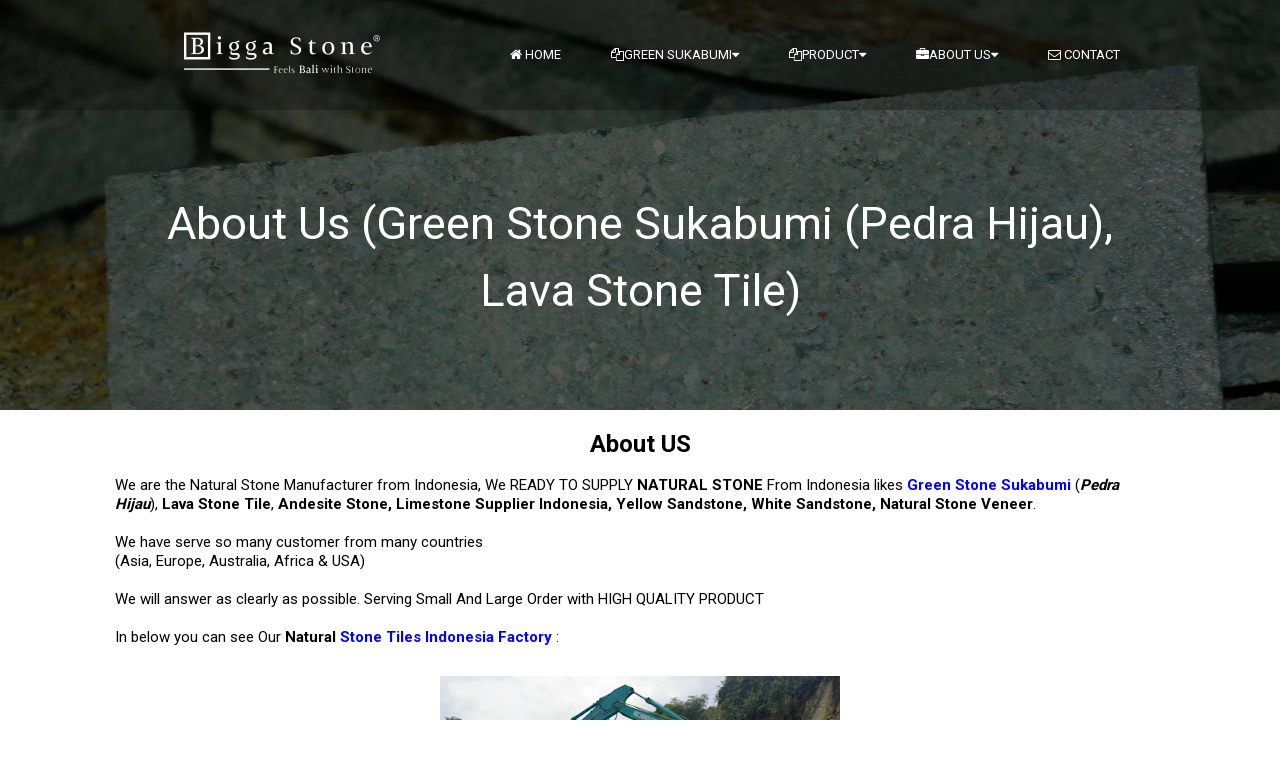

--- FILE ---
content_type: text/html; charset=UTF-8
request_url: https://www.greenstonesukabumi.com/2016/09/portofolio.html
body_size: 32848
content:
<!DOCTYPE html>
<html class='v2' dir='ltr' xmlns='http://www.w3.org/1999/xhtml' xmlns:b='http://www.google.com/2005/gml/b' xmlns:data='http://www.google.com/2005/gml/data' xmlns:expr='http://www.google.com/2005/gml/expr'>
<head>
<link href='https://www.blogger.com/static/v1/widgets/4128112664-css_bundle_v2.css' rel='stylesheet' type='text/css'/>
<script type='text/javascript'>
 function enableBtn(){
   document.getElementById("button2").disabled = false;
 }
</script>
<script async='async' defer='defer' src='https://www.google.com/recaptcha/api.js'></script>

    <!-- Google tag (gtag.js) -->
<script async src="https://www.googletagmanager.com/gtag/js?id=G-6PSVLE824N"></script>
<script>
  window.dataLayer = window.dataLayer || [];
  function gtag(){dataLayer.push(arguments);}
  gtag('js', new Date());

  gtag('config', 'G-6PSVLE824N');
</script>

    
<!-- Pinterest Tag -->
<script>
!function(e){if(!window.pintrk){window.pintrk = function () {
window.pintrk.queue.push(Array.prototype.slice.call(arguments))};var
      n=window.pintrk;n.queue=[],n.version="3.0";var
      t=document.createElement("script");t.async=!0,t.src=e;var
      r=document.getElementsByTagName("script")[0];
      r.parentNode.insertBefore(t,r)}}("https://s.pinimg.com/ct/core.js");
pintrk('load', '2612451351338', {em: '<user_email_address>'});
pintrk('page');
</script>
<noscript>
<img height="1" width="1" style="display:none;" alt=""
      src="https://ct.pinterest.com/v3/?tid=2612451351338&pd[em]=<hashed_email_address>&noscript=1" />
</noscript>
<!-- end Pinterest Tag -->
<script>(function(w,d,t,r,u){var f,n,i;w[u]=w[u]||[],f=function(){var o={ti:"25019871"};o.q=w[u],w[u]=new UET(o),w[u].push("pageLoad")},n=d.createElement(t),n.src=r,n.async=1,n.onload=n.onreadystatechange=function(){var s=this.readyState;s&&s!=="loaded"&&s!=="complete"||(f(),n.onload=n.onreadystatechange=null)},i=d.getElementsByTagName(t)[0],i.parentNode.insertBefore(n,i)})(window,document,"script","//bat.bing.com/bat.js","uetq");</script>
<meta content='lNxCgxiLns' name='baidu-site-verification'/>
<meta content='mOE3MSKUBFwOKeUlHubUKQhHswN2i4_QysVy0389aAw' name='google-site-verification'/>
<meta content='eb4875739f7da1c3' name='yandex-verification'/>
<meta content='9eddf84ba177a7a6aabdaa77dd74b9e2' name='p:domain_verify'/>
<script>
  (function(i,s,o,g,r,a,m){i['GoogleAnalyticsObject']=r;i[r]=i[r]||function(){
  (i[r].q=i[r].q||[]).push(arguments)},i[r].l=1*new Date();a=s.createElement(o),
  m=s.getElementsByTagName(o)[0];a.async=1;a.src=g;m.parentNode.insertBefore(a,m)
  })(window,document,'script','https://www.google-analytics.com/analytics.js','ga');

  ga('create', 'UA-83303911-1', 'auto');
  ga('send', 'pageview');

</script>

<!-- Facebook Pixel Code --> <script> !function(f,b,e,v,n,t,s){if(f.fbq)return;n=f.fbq=function(){n.callMethod? n.callMethod.apply(n,arguments):n.queue.push(arguments)};if(!f._fbq)f._fbq=n; n.push=n;n.loaded=!0;n.version='2.0';n.queue=[];t=b.createElement(e);t.async=!0; t.src=v;s=b.getElementsByTagName(e)[0];s.parentNode.insertBefore(t,s)}(window, document,'script','https://connect.facebook.net/en_US/fbevents.js'); fbq('init', '728744273844409'); fbq('track', "PageView");</script> <noscript><img height="1" width="1" style="display:none" src="https://www.facebook.com/tr?id=728744273844409&ev=PageView&noscript=1" /></noscript> <!-- End Facebook Pixel Code -->

    <!-- [ Meta Tag SEO ] -->
<meta content='A5587135FEABC53495B475AA584C3EA8' name='msvalidate.01'/>
<meta charset='utf-8'/>
<meta content='width=device-width, initial-scale=1, maximum-scale=1' name='viewport'/>
<meta content='blogger' name='generator'/>
<meta content='text/html; charset=UTF-8' http-equiv='Content-Type'/>
<link crossorigin='anonymous' href='https://maxcdn.bootstrapcdn.com/bootstrap/3.3.6/css/bootstrap.min.css' integrity='sha384-1q8mTJOASx8j1Au+a5WDVnPi2lkFfwwEAa8hDDdjZlpLegxhjVME1fgjWPGmkzs7' rel='stylesheet'>
</link>
<link href='https://www.blogger.com/openid-server.g' rel='openid.server'/>
<link href='https://www.greenstonesukabumi.com/' rel='openid.delegate'/>
<link href='https://www.greenstonesukabumi.com/2016/09/portofolio.html' rel='canonical'/>
<title>
About Us (Green Stone Sukabumi (Pedra Hijau), Lava Stone Tile)
          | 
          Factory of Green Stone Sukabumi, Pedra Hijau Verde, Batu Hijau
</title>
<meta content='Factory Green Sukabumi Stone, Sukabumi Stone Tiles, Contact : Owner@naturalstoneindonesia.com . WA +62 87739833188 ( Mr. Fian )' name='description'/>
<meta content='About Us (Green Stone Sukabumi (Pedra Hijau), Lava Stone Tile), Factory of Green Stone Sukabumi, Pedra Hijau Verde, Batu Hijau: About Us (Green Stone Sukabumi (Pedra Hijau), Lava Stone Tile), Factory of Green Stone Sukabumi, Pedra Hijau Verde, Batu Hijau' name='keywords'/>
<link href='https://www.greenstonesukabumi.com/feeds/posts/default' rel='alternate' title='Factory of Green Stone Sukabumi, Pedra Hijau Verde, Batu Hijau - Atom' type='application/atom+xml'/>
<link href='https://www.greenstonesukabumi.com/feeds/posts/default?alt=rss' rel='alternate' title='Factory of Green Stone Sukabumi, Pedra Hijau Verde, Batu Hijau - RSS' type='application/rss+xml'/>
<link href='https://www.blogger.com/feeds/2317471901191015965/posts/default' rel='alternate' title='Factory of Green Stone Sukabumi, Pedra Hijau Verde, Batu Hijau - Atom' type='application/atom+xml'/>
<link href='https://blogger.googleusercontent.com/img/b/R29vZ2xl/AVvXsEhbchTjyDL0D2yGDje_IoFAjDrmXBxHi0Zq-jv4m5aAy1CsB-F9QjKnhOm_sMjSlW6guZfudOO59d1gb_XKHwib2saPhKDoimwrpsdNGL7Cv-QkJnY9j0Mh4OSEtH2inWfDFfoaesDS_hDC/s72-c/Green+Stone+Sukabumi+Factory.jpg' rel='image_src'/>
<meta content='https://blogger.googleusercontent.com/img/b/R29vZ2xl/AVvXsEhbchTjyDL0D2yGDje_IoFAjDrmXBxHi0Zq-jv4m5aAy1CsB-F9QjKnhOm_sMjSlW6guZfudOO59d1gb_XKHwib2saPhKDoimwrpsdNGL7Cv-QkJnY9j0Mh4OSEtH2inWfDFfoaesDS_hDC/s72-c/Green+Stone+Sukabumi+Factory.jpg' property='og:image'/>
<link href='/favicon.ico' rel='icon' type='image/x-icon'/>
<link href='https://plus.google.com/YOURGPLUS/posts' rel='publisher'/>
<link href='https://plus.google.com/YOURGPLUS/about' rel='author'/>
<link href='https://plus.google.com/YOURGPLUS' rel='me'/>
<meta content='YOUR VERIFICATION GOOGLE CODE' name='google-site-verification'/>
<meta content='YOUR VERIFICATION BING CODE' name='msvalidate.01'/>
<meta content='YOUR VERIFICATION ALEXA CODE' name='alexaVerifyID'/>
<meta content='EUROPE' name='geo.placename'/>
<meta content='YOUR NAME' name='Author'/>
<meta content='general' name='rating'/>
<meta content='ID' name='geo.country'/>
<meta content='en_US' property='og:locale'/>
<meta content='en_GB' property='og:locale:alternate'/>
<meta content='id_ID' property='og:locale:alternate'/>
<meta content='Factory of Green Stone Sukabumi, Pedra Hijau Verde, Batu Hijau' property='og:site_name'/>
<meta content='https://www.greenstonesukabumi.com/' name='twitter:domain'/>
<meta content='About Us (Green Stone Sukabumi (Pedra Hijau), Lava Stone Tile)' name='twitter:title'/>
<meta content='summary_large_image' name='twitter:card'/>
<meta content='https://blogger.googleusercontent.com/img/b/R29vZ2xl/AVvXsEhbchTjyDL0D2yGDje_IoFAjDrmXBxHi0Zq-jv4m5aAy1CsB-F9QjKnhOm_sMjSlW6guZfudOO59d1gb_XKHwib2saPhKDoimwrpsdNGL7Cv-QkJnY9j0Mh4OSEtH2inWfDFfoaesDS_hDC/s400/Green+Stone+Sukabumi+Factory.jpg' name='twitter:image'/>
<meta content='About Us (Green Stone Sukabumi (Pedra Hijau), Lava Stone Tile)' name='twitter:title'/>
<meta content='Factory Green Sukabumi Stone, Sukabumi Stone Tiles, Contact : Owner@naturalstoneindonesia.com . WA +62 87739833188 ( Mr. Fian )' name='twitter:description'/>
<!-- [ Social Media meta tag ] -->
<meta content='YOURFBAPPSID' property='fb:app_id'/>
<meta content='YOURFBUSERID' property='fb:admins'/>
<meta content='@USERNAME' name='twitter:site'/>
<meta content='@USERNAME' name='twitter:creator'/>
<link href='//maxcdn.bootstrapcdn.com/font-awesome/4.3.0/css/font-awesome.min.css' rel='stylesheet'/>
<link href='https://fonts.googleapis.com/css?family=Open+Sans:300italic,400italic,700italic,800italic,400,300,700,800|Raleway:400,200,100,500,700,800&subset=latin,latin-ext' id='vertex-fonts-css' media='all' rel='stylesheet' type='text/css'/>
<link href='https://fonts.googleapis.com/css?family=Roboto:400,700,900&subset=latin,greek' rel='stylesheet' type='text/css'/>
<link href='https://fonts.googleapis.com/css?family=Open+Sans+Condensed:300&subset=greek' rel='stylesheet' type='text/css'/>
<style id='template-skin-1' type='text/css'><!--
/* Layout
----------------------------------------------- */
body#layout #sidebar-wrapper{display:block;margin-top:0;}
body#layout #search{display:none;}
body#layout .main-container{max-width:1050px;}
body#layout #outer-wrapper{max-width:1050px;}
body#layout #main-wrapper{max-width:710px;}
body#layout .pic-header{margin-top:0}
body#layout .widget-content{margin:0;}
body#layout #table{margin:0;padding:0;}
body#layout #tably-1,
body#layout #tably-2,
body#layout #tably-3,
body#layout #tably-4,
body#layout #tably-5{width:18%;float:left;}
body#layout #table,
body#layout .slogan-wrapper,
body#layout .tabs-wrapper,
body#layout .parallax-wrapper{padding:0;}
body#layout .parallax-box{width:98%;}
body#layout .social-box{margin:0 auto;}
body#layout div.section {padding: 7px;position: relative;margin: 0 0 20px;}
body#layout .section h4 {font-size: 13px;font-weight: 400;font-family: roboto;text-transform: uppercase;margin:0;padding:0;}
body#layout .widget-content {padding: 6px;}
--></style>
<style id='page-skin-1' type='text/css'><!--
/*
-----------------------------------------------
Blogger Template Style
Name:     Exelixis
Created by: https://www.emthemes.net/
----------------------------------------------- */
.hide{display:none;}
.icon-action{width:18px!important;height:18px!important;}
h1, h3, h4, h5, h6{font-weight:normal;}
body {margin:0;color:#000;font-size:15px;text-align: left;font-family:Roboto, sans-serif;overflow-x: hidden;overflow-y: scroll;background: #ffffff none repeat scroll top left;-webkit-font-smoothing: antialiased;}
a {color: #000000;text-decoration: none;}
a:hover, a:focus {color: #2a6496;text-decoration: none;}
/* Header
-----------------------------------------------*/
.pic-header{margin:0;padding:0;background-color:rgba(0,0,0,0.7);height:110px;}
#header-wrapper {width:1050px;margin:0 auto;}
#header-inner {background-position: center;margin-left: auto;margin-right: auto;height:110px;}
#header {float:left;width:330px;margin: 0;color:#fff;}
#header h1 {margin:0;padding:0;font-family: Raleway;font-weight: 100;font-size:42px;line-height:110px;}
#header a {color:#fff;text-decoration:none;}
#header .description {margin:0;padding:0 0 18px 0;color: #fff;font-size:10px;}
#header img {margin-left: auto;margin-right: auto;margin-top: 20px;}
#menu-right{width:680px;margin:0;padding:0;float:right;}
.menu-right h2{display:none;}
.menu-right .widget{margin:0;padding:0;}
/* Outer-Wrapper
----------------------------------------------- */
.main-container{margin:0;padding:10px 0;background:#fff;}
#outer-wrapper {width: 1050px;margin:0 auto;padding:0;text-align:left;}
#main-wrapper {width: 100%;float: left;word-wrap: break-word;overflow: hidden;}
#sidebar-wrapper {display:none;width: 300px;float: right;word-wrap: break-word;overflow: hidden;}
.main{padding:0;margin:0;}
/* Posts
-----------------------------------------------*/
h2.date-header {display:none;}
.post {margin:0;padding:15px 0;}
.post h3 {margin:0;padding-top:15px!important;padding:0 0 4px;
font-family: Roboto;font-weight: 700;font-size:30px;text-shadow: 0 0 1px rgba(0,0,0,0.5);-webkit-font-smoothing: antialiased;line-height:1.2em;color:#555;}
.post h3 a{display:block;text-decoration:none;color:#555;font-weight:normal;}
.post h3 strong, .post h3 a:hover {color:#666;}
.post-body {margin:0 0 .75em;line-height:1.3em;}
.post-body blockquote {line-height:1.3em;}
.post-footer {margin: .75em 0;color:#999999;text-transform:uppercase;letter-spacing:.1em;line-height: 1.4em;}
.comment-link {margin-left:.6em;}
.post img {margin:10px;max-width:100%;height:auto;}
.tr-caption-container img {border: none;padding: 0;}
.post blockquote {margin:1em 20px;}
.post blockquote p {margin:.75em 0;}
.feed-links {display:none;}
a.read-more {float:right;color:#555;font-size:17px;font-weight:800;text-decoration:none;margin-top:20px;margin-right:1px;text-shadow: 0 0 1px rgba(0,0,0,0.5);-webkit-font-smoothing: antialiased;}
/* Comments
----------------------------------------------- */
#comments{background:#fff;text-align:left;padding:0;margin-top:20px;}
#comments h3{color:#333;font-family: 'Roboto', sans-serif;font-size:32px;font-weight:900;text-shadow: 0 0 1px rgba(0,0,0,0.5);-webkit-font-smoothing: antialiased;text-transform:uppercase;line-height:40px;text-align:center;}
#comments h4{display:inline;padding:10px;line-height:40px}
#comments h4,.comments .comment-header,.comments .comment-thread.inline-thread .comment{position:relative}
#comments h4,.comments .continue a{background:#3a5795;}
#comments h4,.comments .user a,.comments .continue a{font-size:16px}
#comments h4,.comments .continue a{font-weight:normal;color:#fff}
#comments h4:after{content:"";position:absolute;bottom:-10px;left:10px;border-top:10px solid #3a5795;border-right:20px solid transparent;width:0;height:0;line-height:0}
#comments .avatar-image-container img{background:#fff;}
.comment-thread{font-size:14px;}
.comment-thread a{color:#777}
.comment-thread ol{margin:0 0 20px}
.comment-thread .comment-content a,.comments .user a,.comments .comment-thread.inline-thread .user a{color:#000;font-family:Roboto, sans-serif;font-size:13px;text-transform:uppercase;font-weight:400;}
.comments .datetime{float:right;font-family: Roboto, sans-serif;font-size:13px;text-transform:uppercase;font-weight:400;}
.comments .avatar-image-container,.comments .avatar-image-container img{width:60px;max-width:60px;height:60px;max-height:60px;border-radius:50%;}
.comments .comment-block,.comments .comments-content .comment-replies,.comments .comment-replybox-single{margin-left:60px}
.comments .comment-block,.comments .comment-thread.inline-thread .comment{border:1px solid #ddd;background:rgba(30,73,96, 0.1);padding:20px;}
.comments .comments-content .comment{margin:15px 0 0;padding:0;width:100%;line-height:1em}
.comments .comments-content .icon.blog-author{position:absolute;top:-20px;right:-20px;margin:0;background-image: url(https://blogger.googleusercontent.com/img/b/R29vZ2xl/AVvXsEiWQKZAFo4Ijev5cPtNq0M2REQPLwM9WdmvDAVYmJvFamc1sfOxzNT7b0gI8Od4gi8Jluhu8VMHLupK1j2MbH5a1w_jdSQ-_Tm9jg_koCNSv9qilquDhOk9k6OxFyKmdSb50778WJhyKYhd/s1600/comment-author-blue.gif);width:36px;height:36px;}
.comments .comment .comment-actions a {background:#3a5795;padding:4px 12px;color:#fff;font-size:11px;font-weight:300;text-transform:uppercase;border-radius:3px;}
.comments .comment .comment-actions .item-control {margin-left:3px;}
.comments .comments-content .inline-thread{padding:0 0 0 20px}
.comments .comments-content .comment-replies{margin-top:0;}
.comments .comment-content{background:#fff;border:1px solid #ddd;padding:20px;font-family: Roboto, sans-serif;font-size:16px;font-weight:400;line-height:1.4em;margin-bottom:10px;}
.comments .comment-thread.inline-thread{border-left:1px solid #ddd;background:transparent}
.comments .comment-thread.inline-thread .comment{width:auto}
.comments .comment-thread.inline-thread .comment:after{content:"";position:absolute;top:10px;left:-20px;border-top:1px solid #ddd;width:10px;height:0px}
.comments .comment-thread.inline-thread .comment .comment-block{border:0;background:transparent;padding:0}
.comments .comment-thread.inline-thread .comment-block{margin-left:75px}
.comments .comment-thread.inline-thread .user a{font-size:13px}
.comments .comment-thread.inline-thread .avatar-image-container,.comments .comment-thread.inline-thread .avatar-image-container img{width:60px;max-width:60px;height:60px;max-height:60px;}
.comments .continue{border-top:0;width:100%}
.comments .continue a{padding:10px 0;text-align:center}
.comment .continue{display:none}
#comment-editor{background:#fff;width:100%!important;}
.comment-form{width:100%;max-width:100%;}
/* Blog Pager
----------------------------------------------- */
#blog-pager{margin:20px auto 0 auto;}
.blog-pager-newer-link {background-color:trasparent !important;padding: 0 !important;}
.blog-pager-older-link {background-color:trasparent !important;padding: 0 !important;}
#blog-pager-newer-link a, #blog-pager-older-link a {font-family: 'Roboto', sans-serif;font-size:21px;font-weight:400;line-height:29px;}
#blog-pager-newer-link a:hover, #blog-pager-older-link a:hover{color:#333;}
#blog-pager-newer-link {width:45%;text-align:left;padding:20px;background:#55acee;}
#blog-pager-older-link {width:45%;text-align:right;padding:20px;background:#dd4b39;}
.pager-title{font-family: 'Roboto', sans-serif;font-size:25px;color:#fff;text-transform:uppercase;font-weight:900;}
/* Page Navigation
----------------------------------------------- */
.pagenav {clear:both;margin:0 0 30px 0;padding:0;text-align:left;font-size:14px;font-weight:400;}
.pagenav span,.pagenav a {padding:4px 8px;display:inline-block;background-color:#fff;border:1px solid #ddd;color:#222;margin-right:2px; transition:all .2s ease-out;}
.pagenav .pages {color:#444;}
.pagenav a {color:#444;}
.pagenav a:hover {background:#ff5500;color:#fff;text-decoration:none;}
.pagenav .current {color:#444;}
.pagenav .pages {display:none;}
/* Sidebar Content
----------------------------------------------- */
.sidebar { color: #999;line-height: 1.5em;margin:25px 0 0 0;padding:0;}
.sidebar h2 {padding:0;margin-bottom:15px;color: #555;font-family: Roboto, sans-serif;font-size:17px;font-weight:900;text-shadow: 0 0 1px rgba(0,0,0,0.5);-webkit-font-smoothing: antialiased;}
.sidebar ul {list-style:none;margin:0 0 0;padding:0 0 0;}
.sidebar li {display:block;}
.sidebar .widget { margin:0 0 1.2em;padding:0;}
.sidebar .clearfix {margin:0;padding:0;}
/* Popular Posts
----------------------------------------------- */
.item-snippet{display:none;}
#PopularPosts1 img {float:left;margin:0;}
.PopularPosts .item-thumbnail {display:none;}
#PopularPosts1 .item-title {font-size:15px;font-family:Roboto, Sans-serif;font-weight: 400;line-height:1.2em;}
.PopularPosts .item-title a{color:#999;font-size:15px;font-weight:400;text-transform:none;text-decoration:none;}
.PopularPosts .widget-content ul li {padding:0 0 15px 20px;background: url(https://blogger.googleusercontent.com/img/b/R29vZ2xl/AVvXsEhs41oC4R77T9xQ34AwmzmpTT5ynDGd1k6XFfAj5WFygOWokZWavrLePIsCtpPl-pLc1HJQcgVzPheacGyr4NhUD-pkV3QLLG5qmOy6WFpQVB14w9tw_BGVHFegF426UjZk5lies7ZCS_zA/s1600/bullet.png) no-repeat scroll 2px 7px;
list-style-type: none;}
/* Recent Posts
----------------------------------------------- */
.block-grid-1{font-size:15px;color:#999;margin-top:0;padding-top:5px;list-style:none;}
.block-grid-1 .entry-title h4{font-family:Roboto, sans-serif;}
.block-grid-1 .entry-title h4 a:link{color:#999;line-height:1.2em;font-weight: 400!important;}
.block-grid-1 h4 {line-height:1.2em!important;padding:0 0 15px 20px;background: url(https://blogger.googleusercontent.com/img/b/R29vZ2xl/AVvXsEhs41oC4R77T9xQ34AwmzmpTT5ynDGd1k6XFfAj5WFygOWokZWavrLePIsCtpPl-pLc1HJQcgVzPheacGyr4NhUD-pkV3QLLG5qmOy6WFpQVB14w9tw_BGVHFegF426UjZk5lies7ZCS_zA/s1600/bullet.png) no-repeat scroll 2px 7px;
list-style-type: none;}
.sidebar h4 a{color:#999;line-height:1.2em!important;}
.widget-content .block-grid-1 h4{padding:0 0 10px 20px;}
/* Labels
----------------------------------------------- */
.list-label-widget-content li{float:left;width:42%;padding-left:20px;background: url(https://blogger.googleusercontent.com/img/b/R29vZ2xl/AVvXsEhs41oC4R77T9xQ34AwmzmpTT5ynDGd1k6XFfAj5WFygOWokZWavrLePIsCtpPl-pLc1HJQcgVzPheacGyr4NhUD-pkV3QLLG5qmOy6WFpQVB14w9tw_BGVHFegF426UjZk5lies7ZCS_zA/s1600/bullet.png) no-repeat scroll 2px 10px;
list-style-type: none;}
.list-label-widget-content li a{color:#999;font-size:15px;}
.cloud-label-widget-content .label-size {font-size: 100%;float: left;}
.cloud-label-widget-content .label-size a {color: #666;float: left;font-size: 13px;margin: 0 5px 5px 0;padding: 5px 15px;text-decoration: none;border: 1px solid #999;border-radius: 30px;}
.label-size a:hover, .label-size:hover .label-count, .label-size:hover a {background-color: #111;color: #999;text-decoration: none;transition: all 0.2s ease-out 0s;}
.cloud-label-widget-content .label-size span {color: #999;float: left;font-size: 13px;margin: 0 5px 5px 0;padding: 5px;text-decoration: none;border: 1px solid #999;border-radius: 30px;}
.cloud-label-widget-content .label-size span:first-child, .cloud-label-widget-content .label-size span:first-child span:nth-child(2) {background: #111;color: #999;}
/* Archive
----------------------------------------------- */
.BlogArchive #ArchiveList ul.flat li{padding:0 0 15px 20px;background: url(https://blogger.googleusercontent.com/img/b/R29vZ2xl/AVvXsEhs41oC4R77T9xQ34AwmzmpTT5ynDGd1k6XFfAj5WFygOWokZWavrLePIsCtpPl-pLc1HJQcgVzPheacGyr4NhUD-pkV3QLLG5qmOy6WFpQVB14w9tw_BGVHFegF426UjZk5lies7ZCS_zA/s1600/bullet.png) no-repeat scroll 2px 5px;
list-style-type: none;}
.BlogArchive #ArchiveList ul.flat li a{color:#999;font-size:15px;}
/* Search
----------------------------------------------- */
#search{border:1px solid #D8D8D8;background:#fff url(https://blogger.googleusercontent.com/img/b/R29vZ2xl/AVvXsEj20JHXTZgGXdSr7144aBG7lw2Kcq-YtJoHsySRO97UyWpUwQixJtFlLbmU5K1kkDFBkmWmP6lItyM6x0vBSBZGbiWwrc5eB9DxL98-zrKy38bsHu-iCdidk3DzX-MCki1TIT2QCiQAJiYo/s1600/search.png) 99% 50% no-repeat;text-align:left;padding:6px 24px 6px 6px;margin-bottom:25px; margin-top:29px;}
#search #s{background:none;color:#979797;border:0;width:100%;outline:none;margin:0;padding:0;}
#content-search{width:300px;padding:15px 0;}
/* Related Posts
-----------------------------------------------*/
#related-posts{clear:both;margin:20px 0 0 0;width:100%;}
#related-posts h3{font-family: Roboto, sans-serif;font-size:32px;font-weight:900;text-shadow: 0 0 1px rgba(0,0,0,0.5);-webkit-font-smoothing: antialiased;text-transform:uppercase;text-align:center;margin-top:20px;margin-bottom:20px;}
#related-posts ul li a,#related-posts li a .title h4{color:#fff;font-size:13px;line-height:1.2em;padding:0;margin:0;outline:0;list-style:none;outline: none;border:0 none}
#related-posts ul{margin-bottom:20px;padding:0;}
#related-posts ul li{list-style:none;overflow:hidden;float:left;margin:0 1px 1px 0;width:349px; height:230px;font-size:13px;color:#fff;position:relative;}
#related-posts ul li:last-child{margin:0 0 10px 0;}
#related-posts li .thumb{width:349px; height:230px;overflow:hidden;}
#related-posts img{width: 100%;height: auto;min-height:230px;float:left;margin:0;opacity: 0.8;-webkit-transition-duration: .5s;-moz-transition-duration: .5s;-o-transition-duration: .5s;}
#related-posts img:hover{opacity:1;}
#related-posts li .thumb img{height:auto;width:100%;padding: 0px;transition: opacity .8s ease-in-out;-moz-transition: opacity .8s ease-in-out;-webkit-transition: opacity .8s ease-in-out;}
#related-posts li{background:#fff}
#related-posts li .title{opacity:0;visibility:hidden;padding:0;margin:0 auto;font-family: Roboto, sans-serif;font-size: 14px;font-weight: 400;color:#fff;margin-bottom:0;text-transform:none;position:absolute;text-align:center!important;font-size:14px;font-weight:400;letter-spacing:0.5px;padding:0;margin:0 auto;position:absolute;top:20px;left:20px;right:20px;bottom:20px;border:1px solid #fff;display:block;line-height:100%;color:#fff!important;text-transform:uppercase;text-decoration:none!important;opacity:0;z-index:1;transition:all .1s ease-in-out;-webkit-transition: opacity 0.35s, -webkit-transform 0.35s;transition: opacity 0.35s, transform 0.35s;-webkit-transform: scale3d(1.4,1.4,1);transform: scale3d(1.4,1.4,1);}
#related-posts li:hover .title{opacity:1;visibility:visible;z-index:2;background-color: rgba(0,0,0,0.6);webkit-transform: scale3d(1,1,1);transform: scale3d(1,1,1);}
#related-posts li .title span{color:#f0f0f0;position:absolute;width:92%;height:20px;top:45%;left:0;right:0;text-align:center;margin:0 auto;margin-top:-10px;line-height:normal;}
.post .title-border,
.comments .title-border{margin:15px auto 0 auto;background:#ff5500;}
/* Footer
----------------------------------------------- */
.picfooter{background:#111;width:100%;margin:0 0 -5px 0;padding:30px 0 0 0;position:relative;color:#999;}
.pic-container {width: 1080px;overflow:hidden;margin: 0 auto;padding:0;}
.pic-container .widget{margin:0;padding:0;}
footer p { color: #999;font-size:14px; }
.footer-widgets {overflow: hidden;padding: 40px 0 30px 0;width: 100%;margin:0;}
.footer-widgets ul li a {color:#999;font-size:16px;font-weight:400;}
.footer-widgets h2 {border-bottom:1px solid #222;color:#999;padding:0 0 2px 0;font-size:15px;font-weight:400;;margin-bottom: 15px;text-transform:uppercase;}
.footer-widgets h2:before {font-family:fontawesome;content: "\f006";margin-right:5px;font-size:15px;color:#fc4242;}
.footer-widgets ul {margin:0;padding:0;}
.footer-widgets .item-title a {background:none!important;color:#999;font-size:13px;font-weight:400;}
.footer-widgets ul li a:visited {color:#999;}
.footer-widgets ul li a:hover {color:#999;}
.footer-widgets li span {color:#999;font-weight:400;font-size:14px;letter-spacing:.2em;}
.footer-widgets .label-size a {color:#999;}
.footer-widgets .list-label-widget-content li{width:100%;background: url(https://blogger.googleusercontent.com/img/b/R29vZ2xl/AVvXsEhs41oC4R77T9xQ34AwmzmpTT5ynDGd1k6XFfAj5WFygOWokZWavrLePIsCtpPl-pLc1HJQcgVzPheacGyr4NhUD-pkV3QLLG5qmOy6WFpQVB14w9tw_BGVHFegF426UjZk5lies7ZCS_zA/s1600/bullet.png) no-repeat scroll 2px 5px;}
.f-widget {width: 23.1%;float: left;position: relative;color: #999;font-size:13px;margin-bottom: 25px;margin-right: 2.5%;padding-bottom:10px;}
.footer-widgets .last {float: left;position: relative;margin-right: 0;border:none;overflow:hidden;}
.footer-widgets .last .widget a {color:#999;}
.picfooter .credit{text-align:center;background:#000; border-top:1px solid #222;padding:20px 0;color:#ccc;font-size:14px;width:100%;margin:0 auto;}
.picfooter .credit a{color:#ccc;text-transform:uppercase;}
.picfooter .credit a:hover{color:#fc0;}
.footer-widgets .f-widget .PopularPosts .item-thumbnail {display:block;width:50px;height:50px;overflow:hidden;margin-right:10px;margin-bottom:10px;}
.footer-widgets .f-widget .PopularPosts .item-thumbnail img{width:110%;height:auto;min-height:50px;}
.footer-widgets .f-widget .PopularPosts .widget-content ul li {background:none;padding:0;}
/* Contact Form Content
----------------------------------------------- */
#ContactForm1, .contact-form-widget{display:yes;}
#content {position: relative;margin: 20px auto;z-index: 1;padding: 60px 60px 40px 60px;border: 1px solid #383838;font-size:14px;color:#666;background: #D1D1D1; /* Old browsers */
background: -moz-repeating-linear-gradient(-45deg, #EFC1CB , #EFC1CB 30px, #F2F2F2 30px, #F2F2F2 40px, #C2E8F5 40px, #C2E8F5 70px,#F2F2F2 70px, #F2F2F2 80px); /* FF3.6+ */
background: -webkit-repeating-linear-gradient(-45deg, #EFC1CB , #EFC1CB 30px, #F2F2F2 30px, #F2F2F2 40px, #C2E8F5 40px, #C2E8F5 70px,#F2F2F2 70px, #F2F2F2 80px); /* FF3.6+ */
background: -o-repeating-linear-gradient(-45deg, #EFC1CB , #EFC1CB 30px, #F2F2F2 30px, #F2F2F2 40px, #C2E8F5 40px, #C2E8F5 70px,#F2F2F2 70px, #F2F2F2 80px); /* FF3.6+ */
background: repeating-linear-gradient(-45deg, #EFC1CB , #EFC1CB 30px, #F2F2F2 30px, #F2F2F2 40px, #C2E8F5 40px, #C2E8F5 70px,#F2F2F2 70px, #F2F2F2 80px); /* FF3.6+ */
/*border-radius*/
-webkit-border-radius: 8px;
-moz-border-radius: 8px;
border-radius: 8px;
/*box-shadow*/
-webkit-box-shadow: 0px 1px 6px #3F3F3F;
-moz-box-shadow: 0px 1px 6px #3F3F3F;
box-shadow: 0px 1px 6px #3F3F3F;
}
#content:after {background: #fff;margin: 10px;position: absolute;content : " ";bottom: 0;left: 0;right: 0;top: 0;z-index: -1;border: 1px #E5E5E5 solid;
/*border-radius*/
-webkit-border-radius: 8px;
-moz-border-radius: 8px;
border-radius: 8px;
}
.contact-info{padding:0!important;}
.contact-info li {margin-bottom: 5px !important;}
.contact-info i {color: #999;font-size:13px;text-align: center;margin-right:10px;} .contact-info li a{color:#999;font-size:14px;font-weight: 400;}
.contact-info li {margin-bottom: 10px !important; list-style:none; color: #999;font-size:13px;font-weight: 400;}
.contact-info li a{font-size:13px;}
/* Contact Form
----------------------------------------------- */
.contact-form-name, .contact-form-email, .contact-form-email-message {max-width: 100%;width: 100%;font-weight:bold; line-height:1em;margin-bottom:15px; border-radius:3px;}
.contact-form-name {background: #fff url(https://blogger.googleusercontent.com/img/b/R29vZ2xl/AVvXsEjhynNTz7f8mbBsyWfr1EvpHTQa4o2ecBU5pEaSx3w6N1W0J9_G8u-jh-JsICYzlUzBNjZcXwd1FW4Geh_cSTL9z21N_a-ts-E-qg-TT8VcTjfvkodNuxEyLC4ZhSJ4u9GwJg0x4lVdskk/s320/name.png) no-repeat 7px 8px;border: 1px solid #ddd;margin: 0 0 10px 0;display: block;color: #A0A0A0;max-height: 1000px;height:auto;width: 60%;padding: 10px 10px 10px 30px;}
.contact-form-email {background: #fff url(https://blogger.googleusercontent.com/img/b/R29vZ2xl/AVvXsEj9ELntYS80dDZxY_3Xl32lONw5SruBtglvTQfrJj2GiYpzzjmPqhO1_03uwpts_3h9a09k-MVqPoRA-xiWpJuesLWgnhmFS_jwh7QCXMQNT6TTDqDXnjq7bYp8cbvMH0fQ6pLgpLi6JWM/s320/email.png) no-repeat 7px 10px;border: 1px solid #ddd;margin: 0 0 10px 0;display: block;color: #A0A0A0;max-height: 1000px;height:auto;width: 60%;padding: 10px 10px 10px 30px;}
.contact-form-email-message {background: #fff;background-color: #fff;border: 1px solid #ddd;box-sizing: border-box;color: #A0A0A0;display: inline-block;font-family: arial;font-size: 12px;margin: 0;padding: 10px;vertical-align: top;width: 100%!important;height: 150px;}
.contact-form-button {height: 30px;line-height: 23px;font-weight:bold;border:none;margin-top:7px;}
.contact-form-button {display: inline-block;*display: inline;vertical-align: baseline;margin: 7px 0 0;outline: none;cursor: pointer;text-align: center;text-decoration: none;font: 12px Roboto, sans-serif;padding: .5em 2em .55em;}
.button-color {color: #fff;background: #3a5795;}
.contact-form-widget{font-size:13px;}
/* Slogan Wrapper
----------------------------------------------- */
.slogan-wrapper{background-color:rgba(255,85,0,0.7);width: 100%;color:#fff;margin:0;padding:30px 0;}
.slogan{width: 1050px;text-align: left;font-family: Roboto,sans-serif;font-size:24x;font-weight:400;color: #fff;text-transform: none;overflow: hidden;margin: 0 auto;padding:0}
.slogan .widget{margin:0;padding:0;}
.slogan h2{display:none;}
.slogan h3{color:#fff;text-transform:none;font-family: Roboto, Sans-serif !important;font-size: 27px;font-weight:400!important;line-height: 40px;}
.slogan a{color: #000;text-decoration: none;}
.slogan a:hover{color: #990000;text-decoration: none}
#slogan-left{width:800px;float:left;}
#slogan-right{width:170px;float:right;margin-top:auto;margin-bottom:auto}
#smallbutton{background-color:rgba(255,255,255,0.5);padding:10px 20px;text-align:center;border-radius:30px;}
/* About Table
----------------------------------------------- */
#table {background: #fff;width: 100%;padding:10px 0 30px 0;margin:0;}
#about_wrapper {width: 1050px;overflow-hidden;margin: 0 auto;}
#about_wrapper .widget{margin:0;padding:0;}
#about_wrapper h2{display:none;}
.design{float: left;width: 325px;margin-left: 31px;margin-top:20px;line-height:1.2em;position:relative;}
.design .fa{display:inline-block;cursor:pointer;width:50px;height:100px;text-align:left;position:relative;z-index:1;color:#fff;text-transform:uppercase;color:#ff5500;font-size:34px;font-weight:normal;}
.design a{color:#fff}
.design a:hover i.fa{color:#fe4e3f}
.design .left{width:50px;float:left;}
.design h4 {font-family: Roboto, sans-serif;font-size: 17px;font-weight: 700;color:#555;margin-bottom:0;text-transform:none;text-shadow: 0 0 1px rgba(0,0,0,0.5);-webkit-font-smoothing: antialiased}
#infoset {width: 1070px;margin-left: -31px;}
#info {width:100%;padding:20px 0 0 0;margin-bottom:0px;}
.design {position: relative;text-align: left;color: #999;font-size: 14px; font-family:Roboto, sans-serif;}
.design a: hover {color:#ddd;}
/* Parallax Table
----------------------------------------------- */
.parallax-wrapper{width:100%;max-width:100%;position:relative;margin:0 auto;padding:60px 0 80px 0;}
.parallax{background-size:cover;background-position:100% top;background-color:#515a5f;background-attachment:fixed;}
.img_size{background-size:cover;background-position:100% top}
.parallax-overlay{position:absolute;width:100%;height:100%;top:0;left:0;background-color:rgba(0,0,0,0.5);}
.parallax-dark{position:absolute;width:100%;height:100%;top:0;left:0;background-color:rgba(0,0,0,0.7);}
.parallax-1{background-image:url(https://blogger.googleusercontent.com/img/b/R29vZ2xl/AVvXsEj6dUz-mWhSHVNE5d1Zb3DUcTYfv4YTInpTjK8lNjj9K6iiRDkiGx4hfGKVrBUjJ2HNH5KDXqC0nfv5yNX7TfpeUQhrS7N-nYKUMbxZSAge6aQ7WsDqOFrqR1esMO3xk8_DI6iqKW5YPhgZ/s1600/Oasis_Bali_Hotel_green_pool_5.jpg);background-attachment:fixed}
.parallax-2{background-image:url(https://blogger.googleusercontent.com/img/b/R29vZ2xl/AVvXsEhylwWg8o8uFsLSjDTHGBy8MTXmNUesDI7V1dO7AEHXjOE5G-nz-wXtPkrdmBX0FtzB3rc9hfCvxpU0fo2Ekyvhg35FZzuPwvZeRJDUkP_zfnF4dAK8y_7Q4JF-XL5ao9PWOVSxjOaeX0Rp/s1600/Green+Sukabumi+Pool+Tiles.jpg);background-attachment:fixed}
.parallax-box{width:960px;margin:0 auto;}
.parallax-box .widget{margin:0;padding:0;text-align:center;}
.parallax-box a{color:#fff;}
.parallax-box .widget h2{color:#fff;text-transform:uppercase;font-weight:400;}
.parallax-box .fbt-text{text-transform:none;color:#fff;font-family:Raleway;font-weight: 100;font-size:35px;}
.title-border{width:70px;height:4px;background-color:rgba(255,85,0,0.5);margin:40px auto;}
/* Tabs Widgets
----------------------------------------------- */
.tabs-wrapper{background:#fff;width: 100%;padding:60px 0 70px 0;margin:0;}
.tabs-wrapper h2{color:#555;text-transform:uppercase;font-weight:400;text-align:center;}
.tabs-wrapper .title-border{background:#ff5500;}
.tabs-section{width:1050px;margin:0 auto;padding:0;overflow:hidden;}
.tabs, .tably {margin:0;}
.tabs .tably {padding:0;}
.tabs-menu {padding:0 0;margin:0 auto;text-align:center;}
.tabs-menu li {margin-bottom:0;margin-top:0;font-size:12px;font-family:'Roboto', sans-serif;font-weight:400;text-transform:uppercase;height:32px;line-height:32px;padding:0 20px;margin:0 2.5px;list-style:none;text-align:center;display:inline-block;background:#fff;color:#555;border:1px solid #ddd;border-radius:30px;cursor:pointer;position:relative;transition:all 0.1s linear;}
.tabs-menu li:hover {opacity:0.9;background:#ff5500;color:#fff;border:1px solid #ff5500;}
.tabs-menu .active-tab {background:#ff5500;color:#fff;border:1px solid #ff5500;}
.tabs-menu .active-tab:hover {opacity:0.9;background:#000;color:#fff;border:1px solid #000;}
.tabs-content {background:#fff;border-top:none;margin-bottom:10px;margin-top:10px;}
.tabs-content .tably-2 .widget,
.tabs-content .tably-3 .widget,
.tabs-content .tably-4 .widget,
.tabs-content .tably-5 .widget {margin-top:0;}
.tabs-content .widget li {background:#fff;color:#414a51;float:left!important;}
.tabs-content .widget ul {background:#fff;color:#414a51;overflow:visible;}
/* Post by Label
----------------------------------------------- */
.news_pictures {margin:10px 0 0 0;padding:0;float:left;margin-left:-1px}
.news_pictures .news_pictures_list {overflow: hidden;}
.news_pictures .news_pictures_list ul li{float:left;}
.news_pictures .news_pictures_list li {float: left;margin-left: 1px;margin-bottom: 1px;width:349px; height:230px;list-style:none;overflow:hidden;position:relative;}
.news_pictures .news_pictures_list li a {display: block;}
.news_pictures .news_pictures_list li img {padding: 0px;-ms-filter: 'progid: DXImageTransform.Microsoft.Alpha(Opacity=80)';filter: alpha(opacity=80);
opacity: 0.8;transition: opacity .5s ease-in-out;-moz-transition: opacity .5s ease-in-out;-webkit-transition: opacity .5s ease-in-out;}
.news_pictures .news_pictures_list li img:hover{opacity:1;}
.news_pictures .news_pictures_list li img {width:100%; height:auto; min-height:230px;-webkit-transition-duration: .5s;-moz-transition-duration: .5s;-o-transition-duration: .5s;}
.news_pictures .news_pictures_list li .title {opacity:0;visibility:hidden;padding:0;margin:0 auto;font-family: Roboto, sans-serif;font-size: 14px;font-weight: 400;color:#fff;margin-bottom:0;text-transform:none;position:absolute;top:0;}
.news_pictures .news_pictures_list li:hover .title{opacity:1;visibility:visible;z-index:2;background-color: rgba(0,0,0,0.6);webkit-transform: scale3d(1,1,1);transform: scale3d(1,1,1);}
.news_pictures .news_pictures_list li .title{text-align:center!important;font-size:14px;font-weight:400;letter-spacing:0.5px;padding:0;margin:0 auto;position:absolute;top:20px;left:20px;right:20px;bottom:20px;border:1px solid #fff;display:block;line-height:100%;color:#fff!important;text-transform:uppercase;text-decoration:none!important;opacity:0;z-index:1;transition:all .1s ease-in-out;-webkit-transition: opacity 0.35s, -webkit-transform 0.35s;transition: opacity 0.35s, transform 0.35s;-webkit-transform: scale3d(1.4,1.4,1);transform: scale3d(1.4,1.4,1);}
.news_pictures .news_pictures_list li a.title span{color:#f0f0f0;position:absolute;width:92%;height:20px;top:45%;left:0;right:0;text-align:center;margin:0 auto;margin-top:-10px;line-height:normal;}
/* Social Buttons
----------------------------------------------- */
.social-box{width:960px;margin:0 auto;}
.social-box .widget{margin:0;padding:0;text-align:center;}
.social-box a{color:#fff;}
.social-box .widget h2{color:#fff;text-transform:uppercase;font-weight:400;}
.social-box .fbt-text{text-transform:none;color:#fff;font-family:Raleway;font-weight: 100;font-size:35px;}
.fa-icon-wrap{text-align:center;margin:0 auto 0;padding:0 0;width:100%;position:relative;text-transform:uppercase}
.fa-icon-wrap a:hover,.fa-icon-wrap a:active{color:#0099cc}
.fa-icon-wrap .facebook .fa{display:inline-block;font-size:14px;margin-bottom:0;cursor:pointer;width:100px;height:100px;text-align:center;position:relative;z-index:1;color:#fff;text-transform:uppercase;color:#fff;border-radius:50%;-moz-border-radius:50%;-webkit-border-radius:50%border: 10px solid rgba(59,89,152,0.5) !important;-webkit-transition: 0.4s;-o-transition: 0.4s;transition: 0.4s;background: rgba(59,89,152,0.4);}
.fa-icon-wrap .facebook i.fa {border: 10px solid rgba(0,0,0,0.3) !important;-webkit-transition: 0.4s;-o-transition: 0.4s;transition: 0.4s;background: rgba(59,89,152,0.4);}
.fa-icon-wrap .gplus .fa{display:inline-block;font-size:14px;margin-bottom:0;cursor:pointer;width:100px;height:100px;text-align:center;position:relative;z-index:1;color:#fff;text-transform:uppercase;color:#fff;border-radius:50%;-moz-border-radius:50%;-webkit-border-radius:50%border: 10px solid rgba(59,89,152,0.5) !important;-webkit-transition: 0.4s;-o-transition: 0.4s;transition: 0.4s;background: rgba(221,75,57,0.4);}
.fa-icon-wrap .gplus i.fa {border: 10px solid rgba(0,0,0,0.3) !important;-webkit-transition: 0.4s;-o-transition: 0.4s;transition: 0.4s;background: rgba(221,75,57,0.4);}
.fa-icon-wrap .twitter .fa{display:inline-block;font-size:14px;margin-bottom:0;cursor:pointer;width:100px;height:100px;text-align:center;position:relative;z-index:1;color:#fff;text-transform:uppercase;color:#fff;border-radius:50%;-moz-border-radius:50%;-webkit-border-radius:50%border: 10px solid rgba(59,89,152,0.5) !important;-webkit-transition: 0.4s;-o-transition: 0.4s;transition: 0.4s;background: rgba(85,172,238,0.4);}
.fa-icon-wrap .twitter i.fa {border: 10px solid rgba(0,0,0,0.3) !important;-webkit-transition: 0.4s;-o-transition: 0.4s;transition: 0.4s;background: rgba(85,172,238,0.4);}
.fa-icon-wrap .linkedin .fa{display:inline-block;font-size:14px;margin-bottom:10px;cursor:pointer;width:100px;height:100px;text-align:center;position:relative;z-index:1;color:#fff;text-transform:uppercase;color:#fff;border-radius:50%;-moz-border-radius:50%;-webkit-border-radius:50%border: 10px solid rgba(59,89,152,0.5) !important;-webkit-transition: 0.4s;-o-transition: 0.4s;transition: 0.4s;background: rgba(9,118,180,0.4);}
.fa-icon-wrap .linkedin i.fa {border: 10px solid rgba(0,0,0,0.3) !important;-webkit-transition: 0.4s;-o-transition: 0.4s;transition: 0.4s;background: rgba(9,118,180,0.4);}
.fa-icon-wrap .pinterest .fa{display:inline-block;font-size:14px;margin-bottom:0;cursor:pointer;width:100px;height:100px;text-align:center;position:relative;z-index:1;color:#fff;text-transform:uppercase;color:#fff;border-radius:50%;-moz-border-radius:50%;-webkit-border-radius:50%border: 10px solid rgba(59,89,152,0.5) !important;-webkit-transition: 0.4s;-o-transition: 0.4s;transition: 0.4s;background: rgba(204,33,39,0.4);}
.fa-icon-wrap .pinterest i.fa {border: 10px solid rgba(0,0,0,0.3) !important;-webkit-transition: 0.4s;-o-transition: 0.4s;transition: 0.4s;background: rgba(204,33,39,0.4);}
.fa-icon-wrap a{margin:15px 30px;color:#fff;background:trasparent;padding-bottom:0;font-weight:normal;display:inline-block;text-align:center;position:relative;}
.fa-icon-wrap a:hover{color:#fff}
.fa-icon-wrap a:hover i.fa{color:#1d2025}
.fa-icon-wrap .fa:after{pointer-events:none;position:absolute;width:100%;height:100%;border-radius:50%;content:'';-webkit-box-sizing:content-box;-moz-box-sizing:content-box;box-sizing:content-box}
.fa-icon-wrap .fa:before{speak:none;font-size:58px;color:rgba(255,255,255,0.6);line-height:100px;font-style:normal;font-weight:normal;font-variant:normal;text-transform:none;display:block;-webkit-font-smoothing:antialiased}
/* CSS Share Button
----------------------------------------------- */
.sharebuttons li{width:19%;padding:0;list-style:none;}
.sharebuttons li a{opacity:0.8;padding:10px 0;color:#fff;display:block;border:double #fff;}
.sharebuttons{overflow:hidden;text-align:center;margin-bottom:20px;margin-top:20px;}
.sharebuttons li a:hover{opacity:1;color:#444;border:double #fff;}
.sharebuttons li .twitter{background-color:#55acee;}
.sharebuttons li .facebook{background-color:#3b5998;}
.sharebuttons li .gplus{background-color:#dd4b39;}
.sharebuttons li .pinterest{background-color:#cc2127;}
.sharebuttons li .linkedin{background-color:#0976b4;}
.sharebuttons li .twitter:hover,.sharebuttons li .facebook:hover,.sharebuttons li .gplus:hover,
.sharebuttons li .pinterest:hover,.sharebuttons li .linkedin:hover{background-color:#444;color:#fff;}
.sharebuttons li{float:left;margin-right:1.2%}
.sharebuttons li:last-child{margin-right:0}
.sharebuttons li .fa:before{margin-right:5px}
/* Error 404
----------------------------------------------- */
.lb-overlay-wrapper {position: relative;text-align: center;margin-top:20px;}
.error-404-title {font-family: 'Roboto', sans-serif;font-weight: normal;font-size: 60px;color: #4d4d4d;text-align: center;padding: 30px 0px 38px 0px ;}
@media (max-width: 767px) {
.error-404-title {font-size: 30px;line-height: 40px;}
}
.error-404-sub-title {font-family: 'Roboto', sans-serif;font-weight: lighter;font-size: 24px;line-height: 30px;color: #a6a6a6;text-align: center;padding: 0 0 40px 0;}
.error-404-sub-sub-title {text-align: center;margin-bottom: 70px;}
.error-404-sub-sub-title a {color: white;padding: 7px 14px 8px 14px;margin-left: 10px;background-color: #4db2ec;}
.error-404-sub-sub-title a:hover {color: white;background-color: #555555;text-decoration: none !important;}
.error-404-head {text-align: center;}
/* Responsive Settings
----------------------------------------------- */
@media screen and (max-width: 1024px){
#outer-wrapper {width: 900px;}
#header-wrapper {width:900px;}
#header {width:200px;}
.pic-container {width: 930px;}
#about_wrapper {width: 900px;}
#infoset {width: 920px;}
.slogan{width: 900px;}
#slogan-left{width:100%;float:none;text-align:center;}
#slogan-right{float:none;margin:15px auto 0 auto;}
.design{width:275px;}
.parallax-box{width:900px;}
.tabs-section{width:900px;}
.news_pictures .news_pictures_list li {width:299px;}
#related-posts ul li,
#related-posts li .thumb{width:299px;}
}
@media screen and (max-width: 800px){
#outer-wrapper {width: 600px;}
#header-wrapper {width:600px;}
#header {width:170px;}
#menu-right{width:430px;}
.pic-container {width: 630px;}
#about_wrapper {width: 600px;}
#infoset {width: 620px;}
.slogan{width: 600px;}
#slogan-left{width:100%;float:none;text-align:center;}
#slogan-right{float:none;margin:15px auto 0 auto;}
.design{width:275px;}
.parallax-box{width:600px;}
.tabs-section{width:600px;}
.social-box{width:620px;margin:0 auto;}
.news_pictures .news_pictures_list li {width:199px;height:130px;}
.news_pictures .news_pictures_list li img{min-height:130px;}
.news_pictures .news_pictures_list li .title{text-transform:none;font-size:12px;}
.news_pictures .news_pictures_list li a.title span{top:25%;}
#related-posts ul li,
#related-posts li .thumb{width:199px;height:130px;}
#related-posts img{min-height:130px;}
#related-posts li .title{text-transform:none;font-size:12px;}
#related-posts li .title span{top:25%;}
.f-widget {width: 100%;margin-right:0;}
#blog-pager-newer-link a,
#blog-pager-older-link a{font-size:15px;line-height:21px;}
#blog-pager-newer-link {width:40%;}
#blog-pager-older-link {width:40%;}
}
@media screen and (max-width: 600px){
#outer-wrapper {width: 400px;}
#header-wrapper {width:400px;}
#header {width:170px;}
#menu-right{width:230px;}
.pic-container {width: 430px;}
#about_wrapper {width: 400px;}
#infoset {width: 420px;}
.slogan{width: 400px;}
#slogan-left{width:100%;float:none;text-align:center;}
#slogan-right{float:none;margin:15px auto 0 auto;}
.design{width:100%;}
.parallax-box{width:400px;}
.tabs-section{width:400px;}
.social-box{width:420px;margin:0 auto;}
.news_pictures .news_pictures_list li {width:199px;height:130px;}
.news_pictures .news_pictures_list li img{min-height:130px;}
.post img{width:100%;}
.parallax-2{display:none;}
#related-posts ul li,
#related-posts li .thumb{width:199px;height:130px;}
#related-posts img{min-height:130px;}
#blog-pager-newer-link a,
#blog-pager-older-link a{font-size:13px;line-height:21px;}
#blog-pager-newer-link {width:35%;}
#blog-pager-older-link {width:35%;}
}
@media screen and (max-width: 414px){
#outer-wrapper {width: 300px;}
#header-wrapper {width:300px;}
#header {width:170px;}
#menu-right{width:130px;}
.pic-container {width: 300px;}
#about_wrapper {width: 300px;}
#infoset {width: 300px;}
.slogan{width: 300px;}
#slogan-left{width:100%;float:none;text-align:center;}
#slogan-right{float:none;margin:15px auto 0 auto;}
.design{width:100%;}
.parallax-box{width:300px;}
.tabs-section{width:300px;}
.social-box{width:300px;margin:0 auto;}
.news_pictures .news_pictures_list li {width:100%;height:200px;}
.news_pictures .news_pictures_list li img{min-height:200px;}
.news_pictures .news_pictures_list li .title{text-transform:uppercase;font-size:14px;}
.news_pictures .news_pictures_list li a.title span{top:40%;}
.post img{width:100%;}
.parallax-2{display:none;}
#related-posts ul li,
#related-posts li .thumb{width:100%;height:200px;}
#related-posts img{min-height:200px;}
#related-posts li .title{text-transform:uppercase;font-size:14px;}
#related-posts li .title span{top:40%;}
#blog-pager-newer-link a,
#blog-pager-older-link a{font-size:13px;line-height:21px;}
#blog-pager-newer-link {width:35%;}
#blog-pager-older-link {width:35%;}
}
#Attribution1 {
height:0px;
visibility:hidden;
display:none
}
#layout #testimonials .carousel-wrap {
width: auto;
}
/** testimonials **/
#testimonials {
display: block;
position: relative;
margin-top: -7px;
}
#testimonials .carousel-wrap {
display: block;
width: 820px;
margin: 0 auto;
overflow: hidden;
}
#testimonials .carousel-nav {
display: block;
width: 100%;
margin: 0 auto;
position: absolute;
z-index: 8;
}
#testimonials .carousel-nav img {
cursor: pointer;
}
#testimonials .carousel-nav img:active {
position: relative;
top: 1px;
}
#testimonials .carousel-nav .nextbtn {
float: right;
}
#testimonials .carousel-wrap ul {
display: block;
list-style: none;
position: relative;
}
#testimonials .carousel-wrap ul li {
display: block;
float: left;
position: relative;
width: 800px;
overflow: hiddden;
margin-right: 15px;
}
#testimonials .carousel-wrap .context {
color: white;
font: $(clients.text.font);
line-height: 38px;
margin-bottom: 5px;
padding-bottom: 4px;
}
#testimonials .carousel-nav .fa {
border: 1px solid $(arrow.border.color);
color: white;
font-size: 28px;
padding: 11px 18px;
position: absolute;
top: 24px;
-moz-transition: all 0.4s ease;
-webkit-transition: all 0.4s ease;
-o-transition: all 0.4s ease;
transition: all 0.4s ease;
cursor: pointer;
}
#testimonials .carousel-nav .fa:hover {
border: 1px solid #AAAAAA;
color: white;
}
#testimonials .fa-angle-right {
right: 150px;
}
#testimonials .fa-angle-left {
left: 150px;
}
#testimonials .credits {
color: white;
font: $(clientss.text.font);
letter-spacing: 0.5px;
padding-top: 4px;
line-height: 38px;
}
#testimonials .credits a {
color: white;
}
.whyus .widget .title {
color: white;
font: $(info.text.font);
padding-bottom: 10px;
line-height: inherit;
}
.ussubheading {
color: white;
font: $(infod.text.font);
letter-spacing: 0.5px;
padding-bottom: 20px;
line-height: inherit;
}
@media only screen and (max-width: 1000px) {
.walign {
padding: 0px 30px;
-moz-box-sizing: border-box;
-webkit-box-sizing: border-box;
box-sizing: border-box;
}
.sclients #testimonials .carousel-wrap ul li {
display: none;
}
.sclients #testimonials .carousel-wrap ul li:first-child {
display: block;
}
}
@media only screen and (max-width: 980px) {
.tinynav { display: block; }
#nav { display: none; }
nav {
height: 53px;
}
.header1 {
height: 56px;
}
.tinynav {
display: block;
right: 0px;
position: relative;
top: 16px;
width: 140px;
z-index: 99;
}
#testimonials .carousel-wrap ul li, #testimonials .carousel-wrap {
width: 550px;
}
}
@media only screen and (max-width: 850px) {
#testimonials .carousel-wrap ul li, #testimonials .carousel-wrap {
width: 450px;
}
.services, .whylist {
width: 50%;
}
.whylist:nth-child(2n) {
border-right: none;
}
.whylist:nth-child(3n) {
border-right: 1px solid #E7E7E7;
}
#clients-list li {
padding: 41px 0 90px 16px;
}
#testimonials .fa-angle-left {
left: 0px;
}
#testimonials .fa-angle-right {
right: 0px;
}
#testimonials .carousel-nav .fa {
position: relative;
top: -35px;
}
#testimonials {
margin-top: 0;
padding-top: 18px;
}
.carousel-wrap {
padding-top: 20px;
}
#testimonials .carousel-wrap ul li, #testimonials .carousel-wrap {
width: 320px;
}
}
@media only screen and (max-width: 540px) {
.tinynav {
position: relative;
right: 0px;
width: 320px;
}
}
@media only screen and (max-width: 400px) {
#testimonials .carousel-wrap ul li, #testimonials .carousel-wrap {
width: 320px;
margin-left: -15px;
}
}
.stitle {
color: white;
font: $(title.text.font);
letter-spacing: 1px;
padding-bottom: 10px;
position: relative;
margin-bottom: 20px;
text-transform: uppercase;
word-spacing: 4px;
line-height: inherit;
}
.stitle:after {
background: $(title.border.color);
bottom: 0;
content: "";
display: inline-block;
height: 3px;
position: absolute;
right: 0;
width: 44px;
}
.stitle:after {
margin-right: -22px;
right: 50%;
}
.shead {
color:white);
font: $(stitle.text.font);
letter-spacing: 0.6px;
margin-top: 28px;
line-height: inherit;
}
.swrapper {
margin: 50px auto;
text-align: center;
}
.swrapper.whatdo {
margin: 70px auto 60px;
overflow: auto;
}
.swrapper.sdes {
margin: 100px auto 39px;
}
.swrapper.steam {
margin: 100px auto 50px;
}
.swrapper.sabout {
margin-top: 80px;
}
.swrapper.swork {
width: 100%;
margin-top: 0px;
margin-bottom: 0px;
}
<meta name="baidu-site-verification" content="lNxCgxiLns" />
--></style>
<style type='text/css'>
      /* Dropdown Menu
      =====================================*/
      #menu{color: #fff;height: 110px;z-index:9;width:100%;margin:0 auto;padding:0;float:right;}
      #menu ul,#menu li{margin:0 auto;padding:0 0;list-style:none}
      #menu ul{height:110px;}
      #menu li{float:left;display:inline;position:relative;font:400 13px Roboto, sans-serif; text-transform:uppercase;}
      #menu a{display: block;line-height: 110px;padding: 0 25px;text-decoration: none;color: #fff;}
      #menu li a:hover{background-color:rgba(255,85,0,0.5);color: #eee;-webkit-transition-duration: 1.0s; -moz-transition-duration: 1.0s; -o-transition-duration: 1.0s;}
      #menu input{display:none;margin:0 0;padding:0 0;width:80px;height:30px;opacity:0;cursor:pointer}
      #menu label{font:bold 30px Oswald;display:none;width:35px;height:36px;line-height:36px;text-align:center}
      #menu label span{font-size:16px;position:absolute;left:35px}
      #menu ul.menus{height: auto;overflow: hidden;width: 190px;background-color:rgba(255,85,0,0.5);position: absolute;z-index:9999;display:none;}
      #menu ul.menus li{display: block;width: 100%;font:bold 12px Arial;text-transform: none;text-shadow: none;}
      #menu ul.menus a{color: #fff;line-height: 35px;}
      #menu li:hover ul.menus{display:block}
      #menu ul.menus a:hover{background-color:rgba(255,136,0,0.5);color: #fff;-webkit-transition: all .1s ease-in-out;-moz-transition: all .1s ease-in-out;-ms-transition: all .1s ease-in-out;-o-transition: all .1s ease-in-out;transition: all .1s ease-in-out;}
      @media screen and (max-width: 800px){
        #menu{position:relative;top:40px;height:50px;}
        #menu a{line-height:50px;}
        #menu ul{height:50px;background:#111;position:absolute;top:100%;right:0;left:0;z-index:3;height:auto;display:none}
        #menu ul.menus{width:100%;position:static;padding-left:20px;}
        #menu li{z-index:999;display:block;float:none;width:auto; font:normal 0.8em Arial;}
        #menu li:hover{background:#ff5500;}
        #menu input,#menu label{position:absolute;top:0;left:0;display:block}
        #menu input{z-index:4}
        #menu input:checked + label{color:white}
        #menu input:checked ~ ul{display:block}
      }
    </style>
<script type='text/javascript'>
      //<![CDATA[
      jQuery(window).load(function () {
        jQuery(".parallax-1").parallax("50%", "0.3");
        jQuery(".parallax-2").parallax("50%", "0.3");
      });
      //]]>
    </script>
<script type='text/javascript'>
      var blog = document.location.hostname.split(".");
      if (window.location.href.indexOf(".blogspot") > -1) {
        if (blog[blog.length - 1] != "com") {
          var ncr = "https://" + blog[0] + ".blogspot.com/ncr";
          window.location.replace(ncr + document.location.pathname);
        }
      }
    </script>
<script type='text/javascript'>
      //<![CDATA[
      imgr=new Array();
      imgr[0]="https://blogger.googleusercontent.com/img/b/R29vZ2xl/AVvXsEjOZ8DRxxKyY38s_AJGeSTtpKtkaBZcHmiSUz4laIT8aeSt-cvrhyphenhyphen_EIss7L5W8qiMOixmHmgbdNAmmcLwNdIWJUZKYSsbXm_2_CqSi8hBxbyA6WT2QmsFzVgHX0K2mV9J28BbtLnQ1yIA/s1600/picture_not_available.png";
      showRandomImg=true;
      aBold=true;
      summaryPost=230;
      summaryPost1=350;
      summaryTitle=15;
      numposts=6;
      numposts1=6;
      numposts2=4;
      numposts3=9;
      numposts4=5;
      numposts5=7;
      numposts6=1;
      function removeHtmlTag(strx,chop){var s=strx.split("<");for(var i=0;i<s.length;i++){if(s[i].indexOf(">")!=-1){s[i]=s[i].substring(s[i].indexOf(">")+1,s[i].length)}}s=s.join("");s=s.substring(0,chop-1);return s}
      function recentposts(json){j=(showRandomImg)?Math.floor((imgr.length+1)*Math.random()):0;img=new Array();if(numposts<=json.feed.entry.length){maxpost=numposts}else{maxpost=json.feed.entry.length}for(var i=0;i<maxpost;i++){var entry=json.feed.entry[i];var posttitle=entry.title.$t;var pcm;var posturl;if(i==json.feed.entry.length)break;for(var k=0;k<entry.link.length;k++){if(entry.link[k].rel=='alternate'){posturl=entry.link[k].href;break}}for(var k=0;k<entry.link.length;k++){if(entry.link[k].rel=='replies'&&entry.link[k].type=='text/html'){pcm=entry.link[k].title.split(" ")[0];break}}if("content"in entry){var postcontent=entry.content.$t}else if("summary"in entry){var postcontent=entry.summary.$t}else var postcontent="";postdate=entry.published.$t;if(j>imgr.length-1)j=0;img[i]=imgr[j];s=postcontent;a=s.indexOf("<img");b=s.indexOf("src=\"",a);c=s.indexOf("\"",b+5);d=s.substr(b+5,c-b-5);if((a!=-1)&&(b!=-1)&&(c!=-1)&&(d!=""))img[i]=d;var month=[1,2,3,4,5,6,7,8,9,10,11,12];var month2=["Jan","Feb","Mar","Apr","May","Jun","Jul","Aug","Sep","Oct","Nov","Dec"];var day=postdate.split("-")[2].substring(0,2);var m=postdate.split("-")[1];var y=postdate.split("-")[0];for(var u2=0;u2<month.length;u2++){if(parseInt(m)==month[u2]){m=month2[u2];break}}var daystr=day+' '+m+' '+y;var trtd='<li><h4 class="entry-title"><a href="'+posturl+'">'+posttitle+'</a></h4></li>';document.write(trtd);j++}}
      function recentgallery(json){j=(showRandomImg)?Math.floor((imgr.length+1)*Math.random()):0;img=new Array();for(var i=0;i<numposts3;i++){var entry=json.feed.entry[i];var posttitle=entry.title.$t;var pcm;var posturl;if(i==json.feed.entry.length)break;for(var k=0;k<entry.link.length;k++){if(entry.link[k].rel=='alternate'){posturl=entry.link[k].href;break}}for(var k=0;k<entry.link.length;k++){if(entry.link[k].rel=='replies'&&entry.link[k].type=='text/html'){pcm=entry.link[k].title.split(" ")[0];break}}if("content"in entry){var postcontent=entry.content.$t}else if("summary"in entry){var postcontent=entry.summary.$t}else var postcontent="";postdate=entry.published.$t;if(j>imgr.length-1)j=0;img[i]=imgr[j];s=postcontent;a=s.indexOf("<img");b=s.indexOf("src=\"",a);c=s.indexOf("\"",b+5);d=s.substr(b+5,c-b-5);if((a!=-1)&&(b!=-1)&&(c!=-1)&&(d!=""))img[i]=d;var month=[1,2,3,4,5,6,7,8,9,10,11,12];var month2=["Jan","Feb","Mar","Apr","May","Jun","Jul","Aug","Sep","Oct","Nov","Dec"];var day=postdate.split("-")[2].substring(0,2);var m=postdate.split("-")[1];var y=postdate.split("-")[0];for(var u2=0;u2<month.length;u2++){if(parseInt(m)==month[u2]){m=month2[u2];break}}var daystr=day+' '+m+' '+y;var trtd='<li><a href="'+posturl+'"><img width="90" height="70" class=" " title="'+posttitle+'" alt="image" src="'+img[i]+'"/></a><a class="title" href="'+posturl+'"><span>'+posttitle+'</span></a></li>';document.write(trtd);j++}}
      //]]>
    </script>
<script type='text/javascript'>
      var thumbnail_mode = "float" ;
      summary_noimg = 350;
      summary_img = 350;
      img_thumb_height = 130;
      img_thumb_width = 250;
    </script>
<script type='text/javascript'>
      //<![CDATA[
      function removeHtmlTag(strx,chop){ 
        if(strx.indexOf("<")!=-1)
        {
          var s = strx.split("<"); 
          for(var i=0;i<s.length;i++){ 
            if(s[i].indexOf(">")!=-1){ 
              s[i] = s[i].substring(s[i].indexOf(">")+1,s[i].length); 
            } 
          } 
          strx =  s.join(""); 
        }
        chop = (chop < strx.length-1) ? chop : strx.length-2; 
        while(strx.charAt(chop-1)!=' ' && strx.indexOf(' ',chop)!=-1) chop++; 
        strx = strx.substring(0,chop-1); 
        return strx+'...'; 
      }
      function createSummaryAndThumb(pID, pURL, pTITLE){
        var div = document.getElementById(pID);
        var imgtag = "";
        var img = div.getElementsByTagName("img");
        var summ = summary_noimg;
        if(img.length>=1) {
          imgtag = '<div class="entry-thumb"><a href="'+ pURL +'" title="'+ pTITLE+'"><img src="'+img[0].src+'" width="'+img_thumb_width+'px" height="'+img_thumb_height+'px"/></a></div><a class="post-title" href="'+ pURL +'" title="'+ pTITLE+'"><h3>'+ pTITLE+'</h3> </a>';
          summ = summary_img;
        }
        var summary = imgtag + '<div>' + removeHtmlTag(div.innerHTML,summ) + '</div>';
        div.innerHTML = summary;
      }
      //]]>
    </script>
<script src='https://code.jquery.com/jquery-latest.js' type='text/javascript'></script>
<script type='text/javascript'>
      //<![CDATA[
      /*
* jQuery Backstretch
* Version 1.2.8
* https://srobbin.com/jquery-plugins/jquery-backstretch/
* Add a dynamically-resized background image to the page
* Copyright (c) 2012 Scott Robbin (srobbin.com)
* Licensed under the MIT license
* https://raw.github.com/srobbin/jquery-backstretch/master/LICENSE.txt
*/
      ;(function(a){a.backstretch=function(p,b,l){function s(){if(p){var b;0==c.length?c=a("<div />").attr("id","backstretch").css({left:0,top:0,position:m?"fixed":"absolute",overflow:"hidden",zIndex:-999999,margin:0,padding:0,height:"100%",width:"100%"}):c.find("img").addClass("deleteable");b=a("<img />").css({position:"absolute",display:"none",margin:0,padding:0,border:"none",zIndex:-999999,maxWidth:"none"}).bind("load",function(d){var b=a(this),e;b.css({width:"auto",height:"auto"});e=this.width||a(d.target).width();d=this.height||a(d.target).height();n=e/d;q();b.fadeIn(g.speed,function(){c.find(".deleteable").remove();"function"==typeof l&&l()})}).appendTo(c);0==a("body #backstretch").length&&(0===a(window).scrollTop()&&window.scrollTo(0,0),a("body").append(c));c.data("settings",g);b.attr("src",p);a(window).unbind("resize.backstretch").bind("resize.backstretch",function(){"onorientationchange"in window&&window.pageYOffset===0&&window.scrollTo(0,1);q()})}}function q(){try{j={left:0,top:0},rootWidth=h=o.width(),rootHeight=r?window.innerHeight:o.height(),f=h/n,f>=rootHeight?(k=(f-rootHeight)/2,g.centeredY&&(j.top="-"+k+"px")):(f=rootHeight,h=f*n,k=(h-rootWidth)/2,g.centeredX&&(j.left="-"+k+"px")),c.css({width:rootWidth,height:rootHeight}).find("img:not(.deleteable)").css({width:h,height:f}).css(j)}catch(a){}}var t={centeredX:!0,centeredY:!0,speed:0},c=a("#backstretch"),g=c.data("settings")||t;c.data("settings");var o,m,r,n,h,f,k,j;b&&"object"==typeof b&&a.extend(g,b);b&&"function"==typeof b&&(l=b);a(document).ready(function(){var b=window,d=navigator.userAgent,c=navigator.platform,e=d.match(/AppleWebKit\/([0-9]+)/),e=!!e&&e[1],f=d.match(/Fennec\/([0-9]+)/),f=!!f&&f[1],g=d.match(/Opera Mobi\/([0-9]+)/),h=!!g&&g[1],i=d.match(/MSIE ([0-9]+)/),i=!!i&&i[1];o=(m=!((-1<c.indexOf("iPhone")||-1<c.indexOf("iPad")||-1<c.indexOf("iPod"))&&e&&534>e||b.operamini&&"[object OperaMini]"==={}.toString.call(b.operamini)||g&&7458>h||-1<d.indexOf("Android")&&e&&533>e||f&&6>f||"palmGetResource"in window&&e&&534>e||-1<d.indexOf("MeeGo")&&-1<d.indexOf("NokiaBrowser/8.5.0")||i&&6>=i))?a(window):a(document);r=m&&window.innerHeight;s()});return this}})(jQuery);
      //]]>
    </script>
<script type='text/javascript'>
      //<![CDATA[ 
      //Related Posts With Thumbnails
      var relatedTitles=new Array();var relatedTitlesNum=0;var relatedUrls=new Array();var thumburl=new Array();function related_results_labels_thumbs(json){for(var i=0;i<json.feed.entry.length;i++){var entry=json.feed.entry[i];relatedTitles[relatedTitlesNum]=entry.title.$t;try{thumburl[relatedTitlesNum]=entry.gform_foot.url}catch(error){s=entry.content.$t;a=s.indexOf("<img");b=s.indexOf("src=\"",a);c=s.indexOf("\"",b+5);d=s.substr(b+5,c-b-5);if((a!=-1)&&(b!=-1)&&(c!=-1)&&(d!="")){thumburl[relatedTitlesNum]=d}else thumburl[relatedTitlesNum]='https://blogger.googleusercontent.com/img/b/R29vZ2xl/AVvXsEgRNvzFcMTO17vmNCcy4TJsZiXsy1cFR-wqHAVE-2qHlE5FufjU4lRWNqZt0aiGF5uVxcX5YBgoCACCBbMcNC__bl9J7udNyZEVxqJScuOgzbTn0SWV23hUSejayl5Yup8t6ROizMt7N9Sy/s1600/nophoto-custom.jpg'}if(relatedTitles[relatedTitlesNum].length>165)relatedTitles[relatedTitlesNum]=relatedTitles[relatedTitlesNum].substring(0,35)+"...";for(var k=0;k<entry.link.length;k++){if(entry.link[k].rel=='alternate'){relatedUrls[relatedTitlesNum]=entry.link[k].href;relatedTitlesNum++}}}}function removeRelatedDuplicates_thumbs(){var tmp=new Array(0);var tmp2=new Array(0);var tmp3=new Array(0);for(var i=0;i<relatedUrls.length;i++){if(!contains_thumbs(tmp,relatedUrls[i])){tmp.length+=1;tmp[tmp.length-1]=relatedUrls[i];tmp2.length+=1;tmp3.length+=1;tmp2[tmp2.length-1]=relatedTitles[i];tmp3[tmp3.length-1]=thumburl[i]}}relatedTitles=tmp2;relatedUrls=tmp;thumburl=tmp3}function contains_thumbs(a,e){for(var j=0;j<a.length;j++)if(a[j]==e)return true;return false}function printRelatedLabels_thumbs(){for(var i=0;i<relatedUrls.length;i++){if((relatedUrls[i]==currentposturl)||(!(relatedTitles[i]))){relatedUrls.splice(i,1);relatedTitles.splice(i,1);thumburl.splice(i,1);i--}}var r=Math.floor((relatedTitles.length-1)*Math.random());var i=0;if(relatedTitles.length>0)document.write('<h3><span>'+relatedpoststitle+'</span></h3>');document.write('<ul>');while(i<relatedTitles.length&&i<120&&i<maxresults){document.write('<li><a style="float:left;');if(i!=0)document.write('"');else document.write('"');document.write(' href="'+relatedUrls[r]+'"><div class="thumbR"><img src="'+thumburl[r]+'"/><div class="title"><span><h4>'+relatedTitles[r]+'</h4></span></div></div></a></li>');if(r<relatedTitles.length-1){r++}else{r=0}i++}document.write('</ul>');relatedUrls.splice(0,relatedUrls.length);thumburl.splice(0,thumburl.length);relatedTitles.splice(0,relatedTitles.length)}
      //]]>
    </script>
<style type='text/css'>
#ContactForm1{display:none}
</style>
<link href='https://www.blogger.com/dyn-css/authorization.css?targetBlogID=2317471901191015965&amp;zx=468c15ff-9141-49bc-90ff-1966a519733b' media='none' onload='if(media!=&#39;all&#39;)media=&#39;all&#39;' rel='stylesheet'/><noscript><link href='https://www.blogger.com/dyn-css/authorization.css?targetBlogID=2317471901191015965&amp;zx=468c15ff-9141-49bc-90ff-1966a519733b' rel='stylesheet'/></noscript>
<meta name='google-adsense-platform-account' content='ca-host-pub-1556223355139109'/>
<meta name='google-adsense-platform-domain' content='blogspot.com'/>

</head>
<script type='text/javascript'>
if (typeof document.onselectstart!="undefined") {
document.onselectstart=new Function ("return false");
}
else{
document.onmousedown=new Function ("return false");
document.onmouseup=new Function ("return true");
}
</script>
<body>
<div class='pic-header'>
<div id='header-wrapper'>
<div class='header section' id='header'><div class='widget Header' data-version='1' id='Header1'>
<div id='header-inner'>
<a href='https://www.greenstonesukabumi.com/' style='display: block'>
<img alt='Factory of Green Stone Sukabumi, Pedra Hijau Verde, Batu Hijau' height='60px; ' id='Header1_headerimg' src='https://blogger.googleusercontent.com/img/b/R29vZ2xl/AVvXsEgm6doH-Vq1H__pLCyWD6jsqcsMmk4jsX0JZSv923Rn07dQpiIbcNHDoOu6QajeTHnfAMobXs3kwpdCLLPcG_M0_pWrpFnqUQS0_CKxXBGAjUfViWGTtqV4Xk6bn4IRImWaJSF19Hox6Arg/s1600/Bigga+Stone+-+Feel+Bali+With+Stone+60+2.png' style='display: block' width='207px; '/>
</a>
</div>
</div></div>
<div class='menu-right section' id='menu-right'><div class='widget HTML' data-version='1' id='HTML3'>
<div class='widget-content'>
<nav id='menu'>
<input type='checkbox'/>
<label>&#8801;<span></span></label>
<ul>
<li class='home'>
<a href='/'><i class="fa fa-home"></i>  Home</a></li>

<li><a href='#'><i class="fa fa-files-o"></i>Green Sukabumi<i class="fa fa-caret-down"></i></a>
<ul class='menus'>
<li><a href='https://www.greenstonesukabumi.com/2014/08/green-sukabumi-stone-elegant-green.html'>All about Green Stone Sukabumi</a></li>
<li><a href='https://www.greenstonesukabumi.com/p/honed-and-sawn-cut.html'>Honed & Sawn Cut Finishing</a></li>
<li><a href='https://www.greenstonesukabumi.com/p/green-sukabumi-stone-rough-face.html'>Rough Face Finishing</a></li>
</ul>


<li><a href='#'><i class="fa fa-files-o"></i>Product<i class="fa fa-caret-down"></i></a>
<ul class='menus'>
<li><a href='https://www.greenstonesukabumi.com/2016/09/white-limestone-jogja-beautifull.html'>White Clasic Jogja Limestone</a></li>
<li><a href='https://www.greenstonesukabumi.com/2016/09/all-thing-about-ivory-cream-limestone.html'>Ivory Cream Clasic Jogja Limestone</a></li>
<li><a href='https://www.greenstonesukabumi.com/2016/09/lava-stone-indoensia.html'>Lava Stone Indonesia</a></li>
</ul>

<li><a href='#'><i class="fa fa-briefcase"></i>About Us<i class="fa fa-caret-down"></i></a>
<ul class='menus'>
<li><a href='https://www.greenstonesukabumi.com/2016/09/portofolio.html'>About Us</a></li>
<li><a href=/search?max-results=4'> News / Article </a></li>
<li><a href='https://www.greenstonesukabumi.com/2014/08/gallery-photo-green-stone-sukabumi-as.html'> Gallery and Application Green Sukabumi Tiles </a></li>

</ul>


<li><a href='https://www.greenstonesukabumi.com/p/keep-in-touch-with-us.html'><i class="fa fa-envelope-o"></i>  Contact</a></li>
</li></li></li></ul>
</nav>
</div>
<div class='clear'></div>
</div></div>
</div>
<div class='clear'></div>
</div>
<div id='content-wrapper'>
<style type='text/css'>
        
        
        #crosscol-wrapper{position:relative;margin:0;padding:0;background-color:rgba(0,0,0,0.6);width:100%;height:300px;}
        #outer-wrapper{display:block;}
      
        .crosscol h2{display:none;}
        .crosscol-title{height:300px;width:960px;margin:0 auto;line-height:1.5em;color:#fff;font-size:45px;font-weight:400;}
        .crosscol img{margin-top:10px;}
        .crosscol{color:#fff;font-family:Roboto, Sans-serif;font-size:15px;font-weight: 400;width:960px;margin:0 auto;}
        .crosscol a{color:#fff;}
        .fbt-caption{color:#fff;text-transform:uppercase;font-size:52px;text-align:center;font-weight:900;margin-bottom:30px;}
        .fbt-caption span{color:#ff5500;}
        .button{background-color:rgba(255,85,0,0.5);padding:10px 30px;text-align:center;border-radius:30px;}
        .button a{color:#fff!important;}
        .fbt-text{font-size:22px;font-family:Georgia;color:#eab188;margin-bottom:60px;}
        @media screen and (max-width: 1024px){
          .crosscol-title{width:900px;}
          .crosscol{width:900px;}
        }
        @media screen and (max-width: 800px){
          .crosscol-title{width:600px;}
          .crosscol{width:600px;} 
        }
        @media screen and (max-width: 600px){
          .crosscol-title{width:400px;}
          .crosscol{width:400px;}
          .fbt-caption{font-size:40px;}
          .fbt-text{font-size:18px;}
          .crosscol-title{font-size:32px;}
        }
        @media screen and (max-width: 414px){
          .crosscol-title{width:300px;}
          .crosscol{width:300px;}
        }
        @-moz-document url-prefix() { 
          #crosscol-wrapper {margin-top:-30px;}
        }
      </style>
<div id='crosscol-wrapper' style='text-align:center;'>
<div class='crosscol section' id='crosscol'><div class='widget HTML' data-version='1' id='HTML2'>
<h2 class='title'>
Slider Background
</h2>
<div class='widget-content'>
<script>
//<![CDATA[
      var images = [        
"https://blogger.googleusercontent.com/img/b/R29vZ2xl/AVvXsEjAUrnzui1m4ZgH_DdJu6x7mVChPHwDAWxNYI6yR2ARTxoMI82vfqrL7wjNCQHtnixCU8ZTePwP93S3QnRdZ5Vm0AuoXlUdYt_XUgoESYutC2tkq0pdHAgNc0MMzCahz0lLNkCxyAr0ZS17/s1600/Batu+Hijau+11.jpg",  

"https://blogger.googleusercontent.com/img/b/R29vZ2xl/AVvXsEgrOigG9424OQKy-kyT_yGU0FAa2HTvy0Ks8XYt6Fi5zkImVQaKEsgDo-wabHOj6LWBVtCsA2_2IAE02CGJdPqnLj3-cMvgUWvbr5TJu2yoASDuqnoRSpoUyXIOJU6iG5Q_BewLU4htFc2n/s1600/Batu+Hijau+55.jpg",        

"https://blogger.googleusercontent.com/img/b/R29vZ2xl/AVvXsEjee_fk31nZD3Z0CuYFOnuRA1bjUjyrks_Id5h6UE-ZorkvcqxrxATY7aQftGdMtTiO_NH_W7z-yo0DPjEgyihwMrS1MPAtKtZHB0A70egcfvWtDdA7lB_JytmgAEgQ8knUn_zPFaNupgCP/s1600/Batu+Hijau+222.jpg", 

"https://blogger.googleusercontent.com/img/b/R29vZ2xl/AVvXsEgWnZAom0TkawnqsAY6Rep5mRDgI7J5wfOEylrcwrkt-SgNV-SCgdcW-4ISzkS1zbuRa8a9Ei0sYc7YzF_LdjbOh9CS1uzFyHFjoaHMA4nN8WWxfhIOh34cEc_NfFZ53QPaSiv01SXYbkDs/s1600/Gang+na+Hotel%252C+green+sukabumi+pool+32.jpg",

];
  //]]>
</script>
</div>
<div class='clear'></div>
</div><div class='widget HTML' data-version='1' id='HTML5'>
</div><div class='widget HTML' data-version='1' id='HTML6'>
</div><div class='widget HTML' data-version='1' id='HTML16'>
</div></div>
<div class='crosscol-title'>
About Us (Green Stone Sukabumi (Pedra Hijau), Lava Stone Tile)
</div>
<script type='text/javascript'>
          //<![CDATA[
          $(images).each(function(){
            $('<img/>')[0].src = this;
          });
          var index = 0;
          $.backstretch(images[index], {speed: 2000});
          var slideshow = setInterval(function() {
            index = (index >= images.length - 1) ? 0 : index + 1;
            $.backstretch(images[index]);
          }, 7000);
          //]]>
        </script>
</div>
<div class='clear'></div>
<div class='main-container'>
<div id='outer-wrapper'>
<div id='wrap2'>
<div id='main-wrapper'>
<div class='main section' id='main'><div class='widget Blog' data-version='1' id='Blog2'>
<div class='blog-posts hfeed'>
<!--Can't find substitution for tag [defaultAdStart]-->

                            <div class="date-outer">
                          

                            <div class="date-posts">
                          
<div class='post-outer'>
<div class='post hentry'>
<a name='3809184590466561875'></a>
<h3 class='post-title entry-title hide'>
About Us (Green Stone Sukabumi (Pedra Hijau), Lava Stone Tile)
</h3>
<div class='post-header'>
<div class='post-header-line-1'></div>
</div>
<div class='post-body entry-content'>
<div style="text-align: center;">
<b><span style="font-size: x-large;">About US</span></b><br />
<br /></div>
<div style="text-align: left;">
We are the&nbsp;Natural Stone Manufacturer from Indonesia, We READY TO SUPPLY <b>NATURAL STONE</b> From Indonesia likes <a href="https://www.greenstonesukabumi.com/2014/08/green-sukabumi-stone-elegant-green.html" target="_blank"><span style="color: blue;"><b>Green Stone Sukabumi</b></span></a> (<i><b>Pedra Hijau</b></i>), <b>Lava Stone Tile</b>, <b>Andesite Stone, Limestone Supplier Indonesia,&nbsp;Yellow Sandstone, White Sandstone, <a href="http://www.stonetilefactory.com/2013/07/batu-lempeng-lempeng-stone-templek.html" target="_blank">Natural Stone</a> Veneer</b>.</div>
<div style="text-align: left;">
<br /></div>
We have serve so many customer from many countries<br />
(Asia, Europe, Australia, Africa &amp; USA)<br />
<div style="text-align: left;">
<br /></div>
<div style="text-align: left;">
We will answer as clearly as possible. Serving Small And Large Order with HIGH QUALITY PRODUCT</div>
<div style="text-align: left;">
<br /></div>
<div style="text-align: left;">
In below you can see Our <b>Natural <a href="https://www.balistonetiles.com/about-us-bali-stone-tiles/" target="_blank"><span style="color: blue;">Stone Tiles Indonesia Factory</span></a></b> :<br />
<br />
<div style="text-align: center;">
<a href="https://blogger.googleusercontent.com/img/b/R29vZ2xl/AVvXsEhbchTjyDL0D2yGDje_IoFAjDrmXBxHi0Zq-jv4m5aAy1CsB-F9QjKnhOm_sMjSlW6guZfudOO59d1gb_XKHwib2saPhKDoimwrpsdNGL7Cv-QkJnY9j0Mh4OSEtH2inWfDFfoaesDS_hDC/s1600/Green+Stone+Sukabumi+Factory.jpg" style="margin-left: 1em; margin-right: 1em;"><img border="0" data-original-height="498" data-original-width="850" height="233" src="https://blogger.googleusercontent.com/img/b/R29vZ2xl/AVvXsEhbchTjyDL0D2yGDje_IoFAjDrmXBxHi0Zq-jv4m5aAy1CsB-F9QjKnhOm_sMjSlW6guZfudOO59d1gb_XKHwib2saPhKDoimwrpsdNGL7Cv-QkJnY9j0Mh4OSEtH2inWfDFfoaesDS_hDC/s400/Green+Stone+Sukabumi+Factory.jpg" width="400" /></a></div>
<div style="text-align: center;">
<br /></div>
</div>
<div class="separator" style="clear: both; text-align: center;">
</div>
<div class="separator" style="clear: both; text-align: center;">
<a href="https://blogger.googleusercontent.com/img/b/R29vZ2xl/AVvXsEjNFdGfyQLBxkg2iPSegmZu44WgpAaox65v5Bovx00P3AtP4V6J8RREMfmvsB6rNoT8NicqEeYacsODwYA4KZmt4cHrtl1SVRwzgOumgo9qhSglpZZtL6KYKOLtuGBoITkz_nv4cYPBrBwN/s1600/Cutting+process+Green+Stone+Sukabumi++Factory.jpg" style="margin-left: 1em; margin-right: 1em;"><img border="0" data-original-height="478" data-original-width="850" height="221" src="https://blogger.googleusercontent.com/img/b/R29vZ2xl/AVvXsEjNFdGfyQLBxkg2iPSegmZu44WgpAaox65v5Bovx00P3AtP4V6J8RREMfmvsB6rNoT8NicqEeYacsODwYA4KZmt4cHrtl1SVRwzgOumgo9qhSglpZZtL6KYKOLtuGBoITkz_nv4cYPBrBwN/s400/Cutting+process+Green+Stone+Sukabumi++Factory.jpg" width="400" /></a></div>
<div class="separator" style="clear: both; text-align: center;">
<br /></div>
<div class="separator" style="clear: both; text-align: center;">
<a href="https://blogger.googleusercontent.com/img/b/R29vZ2xl/AVvXsEgR2jSXCe0rjvzW4xuHXilG6Oi-fm00PTXLcaCopiATuLj5PCA1QOcKtNZWgNeDew4tEseb6gc8rYM5K4XO9vV7ZQjrmSTOYVd_04xuXnGM0RErNJ8a2Mu9Es8x6TlzkL0ViG_b33DNJE9Q/s1600/Cutting+process+Green+Sukabumi+Stone.jpg" style="margin-left: 1em; margin-right: 1em;"><img border="0" data-original-height="478" data-original-width="850" height="221" src="https://blogger.googleusercontent.com/img/b/R29vZ2xl/AVvXsEgR2jSXCe0rjvzW4xuHXilG6Oi-fm00PTXLcaCopiATuLj5PCA1QOcKtNZWgNeDew4tEseb6gc8rYM5K4XO9vV7ZQjrmSTOYVd_04xuXnGM0RErNJ8a2Mu9Es8x6TlzkL0ViG_b33DNJE9Q/s400/Cutting+process+Green+Sukabumi+Stone.jpg" width="400" /></a></div>
<div class="separator" style="clear: both; text-align: center;">
<a href="https://blogger.googleusercontent.com/img/b/R29vZ2xl/AVvXsEgsIJdA5gUd55mAZCy9EMT2B93fgkEazxWhgSiHHBpKswRSLMjmfp20zAfzsKzHpTMmLKv163hZ5dsgm3Q9u73uqci3vxJQMr7iUF1jV-5y8khvx_H3nOXqVsPLB4e0nsMH0HW1VL08-Vyj/s1600/Green-Sukabumi-PoolTiles.jpg" style="margin-left: 1em; margin-right: 1em;"><img border="0" data-original-height="450" data-original-width="800" height="225" src="https://blogger.googleusercontent.com/img/b/R29vZ2xl/AVvXsEgsIJdA5gUd55mAZCy9EMT2B93fgkEazxWhgSiHHBpKswRSLMjmfp20zAfzsKzHpTMmLKv163hZ5dsgm3Q9u73uqci3vxJQMr7iUF1jV-5y8khvx_H3nOXqVsPLB4e0nsMH0HW1VL08-Vyj/s400/Green-Sukabumi-PoolTiles.jpg" width="400" /></a></div>
<div class="separator" style="clear: both; text-align: center;">
<a href="https://blogger.googleusercontent.com/img/b/R29vZ2xl/AVvXsEgwHTQ3HN7aJv2xEufjD06lzfbtsp2_-ta0xxWJTwwBT4eJscefHE1woJTxfx_h-4ogzsiUfDdgBvYzYrEifD-yfh66lN-m4puJFV70xDQluu-KIL5PhUAL-42AZHYh6JUA4wwhvNanfmTR/s1600/Green-Stone-Sukabumi.jpg" style="margin-left: 1em; margin-right: 1em;"><img border="0" data-original-height="450" data-original-width="800" height="225" src="https://blogger.googleusercontent.com/img/b/R29vZ2xl/AVvXsEgwHTQ3HN7aJv2xEufjD06lzfbtsp2_-ta0xxWJTwwBT4eJscefHE1woJTxfx_h-4ogzsiUfDdgBvYzYrEifD-yfh66lN-m4puJFV70xDQluu-KIL5PhUAL-42AZHYh6JUA4wwhvNanfmTR/s400/Green-Stone-Sukabumi.jpg" width="400" /></a></div>
<div class="separator" style="clear: both; text-align: center;">
<br /></div>
<div class="separator" style="clear: both; text-align: center;">
<br /></div>
<div class="separator" style="clear: both; text-align: center;">
<a href="https://blogger.googleusercontent.com/img/b/R29vZ2xl/AVvXsEgOZJYnrhR9t12Ad2YhlQgPmI-OeBVfGtHOAdCIGA6Y616fjOEQc9Pd1Zo872JWDXPsy_fSzRYjeWtpmW2P_g1gqYj5yZhNi13-eq2lVaYUAu31tQKctRmRc8oCVZIsjwf4pHYJVxiTjbTi/s1600/Packing+Green+Stone+Tiles.jpg" style="margin-left: 1em; margin-right: 1em;"><img border="0" data-original-height="450" data-original-width="800" height="225" src="https://blogger.googleusercontent.com/img/b/R29vZ2xl/AVvXsEgOZJYnrhR9t12Ad2YhlQgPmI-OeBVfGtHOAdCIGA6Y616fjOEQc9Pd1Zo872JWDXPsy_fSzRYjeWtpmW2P_g1gqYj5yZhNi13-eq2lVaYUAu31tQKctRmRc8oCVZIsjwf4pHYJVxiTjbTi/s400/Packing+Green+Stone+Tiles.jpg" width="400" /></a></div>
<div class="separator" style="clear: both; text-align: center;">
<br /></div>
<div class="separator" style="clear: both; text-align: center;">
<a href="https://blogger.googleusercontent.com/img/b/R29vZ2xl/AVvXsEgdULP1C10zEMe992xx1wa6XkdS-XuctcShNOdcUrSBEPx_vWCVnTh7CmWC6AoB7tQJEz71iodHOMT9K7VgCiokyM-J0OUzp2Ju9h1p17EUtdpRSfdSI4QnGMKOKXbSeA9HyWRfq7XQriWu/s1600/Green+Sukabumi+Stone+Tiles+Stuffing.jpg" style="margin-left: 1em; margin-right: 1em;"><img border="0" data-original-height="450" data-original-width="800" height="225" src="https://blogger.googleusercontent.com/img/b/R29vZ2xl/AVvXsEgdULP1C10zEMe992xx1wa6XkdS-XuctcShNOdcUrSBEPx_vWCVnTh7CmWC6AoB7tQJEz71iodHOMT9K7VgCiokyM-J0OUzp2Ju9h1p17EUtdpRSfdSI4QnGMKOKXbSeA9HyWRfq7XQriWu/s400/Green+Sukabumi+Stone+Tiles+Stuffing.jpg" width="400" /></a></div>
<br />
If you would like to know mor<span style="color: black; font-family: &quot;times new roman&quot;;">e about our Indonesia Natural Stone especially</span><span style="font-family: &quot;times new roman&quot;;"><span style="color: blue; font-family: &quot;times new roman&quot;;">&nbsp;</span></span><b><span style="color: blue;">Green Stone sukabumi</span><span style="font-family: &quot;times new roman&quot;;">,&nbsp;<span style="color: blue;">White Limestone Jogja</span>,&nbsp;</span><span style="color: blue;"><span style="color: blue;">Cream Limestone Jogj</span>a</span><span style="font-family: &quot;times new roman&quot;;">&nbsp;</span></b><span style="color: black; font-family: &quot;times new roman&quot;;">and</span><span style="font-family: &quot;times new roman&quot;;">&nbsp;<span style="color: blue;"><b><span style="color: blue;">Lava Stone Tile</span><span style="color: blue;">&nbsp;Indonesia</span></b></span></span><span style="color: black; font-family: &quot;times new roman&quot;;">&nbsp;please&nbsp;<b><span style="font-family: &quot;times new roman&quot;;">&nbsp;</span><a href="https://www.greenstonesukabumi.com/p/keep-in-touch-with-us.html" style="font-family: &quot;times new roman&quot;;" target="_blank"><span style="color: blue;">contact us</span></a>&nbsp;:</b></span><br />
<br />
<b>Mr. Fian</b><br />
Bigga Stone - Feels Bali with Stone<br />
PT. Bigga Damai Utama<br />
Jalan Magelang KM 12<br />
Sleman, DIY<br />
Indonesia<br />
<b><br /></b>
<b>Contact Us :</b><br />
<b>+62821 7300 7200 (Office Call &amp; Whatsapp )</b><br />
<b>+62877 398 331 88 (Call &amp; Whatsapp )</b><br />
<b>Email: Info@BiggaStone.com &amp;&nbsp;</b><br />
<b>Owner@NaturalStoneIndonesia.com</b><br />
<div>
<b><br /></b></div>
<span style="color: blue;"><b>
<a href="https://www.stonetilefactory.com/" target="_blank"><span style="color: blue;">www.StoneTileFactory.com</span></a></b></span><br />
<span style="color: blue;"><b><a href="https://www.greenstonesukabumi.com/" target="_blank">www.GreenStoneSukabumi.com</a></b></span><br />
<span style="color: blue;"><br /></span>
<span style="color: blue;"><a href="https://www.biggastone.com/EbookBeautyStoneIndonesia/" style="text-align: center;" target="_blank"><img border="0" data-original-height="356" data-original-width="769" height="294" src="https://blogger.googleusercontent.com/img/b/R29vZ2xl/AVvXsEhQX4H2aPwbux6Pi7jQ1gO1jQfCX28DqKxLHTJqFIhjORoiAxLXuZdC0ynJPJHGT-rkBWX2gRpmXOMCXEiyth-FO-0QgdY-W4c5F2CsWt-yWPYeYvvBR3SiAV2ubxbXsy-sNhoq8jJzsby1/s640/Bali+Lava+Stone+Tiles+Indonesia.jpg" width="640" /></a></span>
<div class='clear'></div>
<div class='sharebuttons'>
<li>
<a class='facebook' href='https://www.facebook.com/sharer.php?u=https://www.greenstonesukabumi.com/2016/09/portofolio.html' rel='nofollow' target='_blank' title='Facebook Share'>
<i class='fa fa-facebook'>
</i>
                                Facebook
                              </a>
</li>
<li>
<a class='twitter' href='https://twitter.com/share?url=https://www.greenstonesukabumi.com/2016/09/portofolio.html' rel='nofollow' target='_blank' title='Twitter Tweet'>
<i class='fa fa-twitter'>
</i>
                                Twitter
                              </a>
</li>
<li>
<a class='gplus' href='https://plus.google.com/share?url=https://www.greenstonesukabumi.com/2016/09/portofolio.html' rel='nofollow' target='_blank' title='Google Plus Share'>
<i class='fa fa-google-plus'>
</i>
                                Google+
                              </a>
</li>
<li>
<a class='linkedin' href='https://www.linkedin.com/shareArticle?mini=true&amp;url=https://www.greenstonesukabumi.com/2016/09/portofolio.html&amp;title=About Us (Green Stone Sukabumi (Pedra Hijau), Lava Stone Tile)&amp;summary=' target='_blank'>
<i class='fa fa-linkedin'>
</i>
                                Linkedin
                              </a>
</li>
<li>
<a class='pinterest' href='https://pinterest.com/pin/create/button/?url=https://www.greenstonesukabumi.com/2016/09/portofolio.html&amp;media=https://blogger.googleusercontent.com/img/b/R29vZ2xl/AVvXsEhbchTjyDL0D2yGDje_IoFAjDrmXBxHi0Zq-jv4m5aAy1CsB-F9QjKnhOm_sMjSlW6guZfudOO59d1gb_XKHwib2saPhKDoimwrpsdNGL7Cv-QkJnY9j0Mh4OSEtH2inWfDFfoaesDS_hDC/s72-c/Green+Stone+Sukabumi+Factory.jpg&amp;description= + data:post.title' target='_blank'>
<i class='fa fa-pinterest-p'>
</i>
                                Pinterest
                              </a>
</li>
</div>
<div class='clear'></div>
<div id='related-posts'>
<script src='/feeds/posts/default/-/Batu Hijau Sukabumi?alt=json-in-script&callback=related_results_labels_thumbs&max-results=6' type='text/javascript'></script>
<script src='/feeds/posts/default/-/Green Stone Sukabumi?alt=json-in-script&callback=related_results_labels_thumbs&max-results=6' type='text/javascript'></script>
<script src='/feeds/posts/default/-/Green Sukabumi Stone?alt=json-in-script&callback=related_results_labels_thumbs&max-results=6' type='text/javascript'></script>
<script src='/feeds/posts/default/-/Lime Stone Indonesia?alt=json-in-script&callback=related_results_labels_thumbs&max-results=6' type='text/javascript'></script>
<script src='/feeds/posts/default/-/Limestone Jogja?alt=json-in-script&callback=related_results_labels_thumbs&max-results=6' type='text/javascript'></script>
<script src='/feeds/posts/default/-/Pedra Hijau Palimanan?alt=json-in-script&callback=related_results_labels_thumbs&max-results=6' type='text/javascript'></script>
<script src='/feeds/posts/default/-/Pedra Hijau verde?alt=json-in-script&callback=related_results_labels_thumbs&max-results=6' type='text/javascript'></script>
<script src='/feeds/posts/default/-/Stuffing dan Packaging?alt=json-in-script&callback=related_results_labels_thumbs&max-results=6' type='text/javascript'></script>
<script type='text/javascript'>
                              var currentposturl="https://www.greenstonesukabumi.com/2016/09/portofolio.html";
                              var maxresults=6;
                              var relatedpoststitle="<i class='fa fa-pencil-square-o'></i> Similar Articles<div class='title-border'></div>";
                              removeRelatedDuplicates_thumbs();
                              printRelatedLabels_thumbs();
                            </script>
</div>
<div style='clear: both;'></div>
<div class='clear'></div>
<div class='blog-pager' id='blog-pager'>
<span id='blog-pager-newer-link'>
<span class='pager-title'>
                                  &#171; PREV 
                                  <i class='fa fa-hand-o-left'></i>
</span>
<br/>
<a class='blog-pager-newer-link' href='https://www.greenstonesukabumi.com/2016/09/our-stone-packaging.html' id='Blog2_blog-pager-newer-link' title='Posting Lebih Baru'></a>
</span>
<span id='blog-pager-older-link'>
<span class='pager-title'>
<i class='fa fa-hand-o-right'></i>
                                  NEXT &#187;
                                </span>
<br/>
<a class='blog-pager-older-link' href='https://www.greenstonesukabumi.com/2014/08/project-green-stone-sukabumi-another.html' id='Blog2_blog-pager-older-link' title='Posting Lama'></a>
</span>
<div style='clear: both;'></div>
</div>
<div style='clear: both;'></div>
</div>
<div class='post-footer'>
</div>
</div>
<div class='comments' id='comments'>
<a name='comments'></a>
<h3>
<i class='fa fa-comments-o'></i>
Tidak ada komentar
</h3>
<div class='title-border'></div>
<div id='Blog2_comments-block-wrapper'>
<dl class='avatar-comment-indent' id='comments-block'>
</dl>
</div>
<p class='comment-footer'>
<div class='comment-form'>
<a name='comment-form'></a>
<h4 id='comment-post-message'>
Posting Komentar
</h4>
<p>
</p>
<a href='https://www.blogger.com/comment/frame/2317471901191015965?po=3809184590466561875&hl=id&saa=85391&origin=https://www.greenstonesukabumi.com' id='comment-editor-src'></a>
<iframe allowtransparency='true' class='blogger-iframe-colorize blogger-comment-from-post' frameborder='0' height='410' id='comment-editor' name='comment-editor' src='' width='100%'></iframe>
<!--Can't find substitution for tag [post.friendConnectJs]-->
<script src='https://www.blogger.com/static/v1/jsbin/1345082660-comment_from_post_iframe.js' type='text/javascript'></script>
<script type='text/javascript'>
                        BLOG_CMT_createIframe('https://www.blogger.com/rpc_relay.html', '0');
                      </script>
</div>
</p>
<div id='backlinks-container'>
<div id='Blog2_backlinks-container'>
</div>
</div>
</div>
</div>

                          </div></div>
                        
<!--Can't find substitution for tag [adEnd]-->
</div>
<div class='hide blog-pager' id='blog-pager'>
<span id='blog-pager-newer-link'>
<a class='blog-pager-newer-link' href='https://www.greenstonesukabumi.com/2016/09/our-stone-packaging.html' id='Blog2_blog-pager-newer-link' title='Posting Lebih Baru'>
Posting Lebih Baru
</a>
</span>
<span id='blog-pager-older-link'>
<a class='blog-pager-older-link' href='https://www.greenstonesukabumi.com/2014/08/project-green-stone-sukabumi-another.html' id='Blog2_blog-pager-older-link' title='Posting Lama'>
Posting Lama
</a>
</span>
</div>
<div class='clear'></div>
<div class='post-feeds'>
</div>
</div></div>
<div class='pagenav'>
<script type='text/javascript'>
                  //<![CDATA[
                  var pageNaviConf = {
                    perPage: 4,
                    numPages: 9,
                    firstText: "First",
                    lastText: "Last",
                    nextText: "Next",
                    prevText: "Prev"
                  }
                  //]]>
                </script>
<script type='text/javascript'>
                  //<![CDATA[
                  function pageNavi(o){var m=location.href,l=m.indexOf("/search/label/")!=-1,a=l?m.substr(m.indexOf("/search/label/")+14,m.length):"";a=a.indexOf("?")!=-1?a.substr(0,a.indexOf("?")):a;var g=l?"/search/label/"+a+"?updated-max=":"/search?updated-max=",k=o.feed.entry.length,e=Math.ceil(k/pageNaviConf.perPage);if(e<=1){return}var n=1,h=[""];l?h.push("/search/label/"+a+"?max-results="+pageNaviConf.perPage):h.push("/?max-results="+pageNaviConf.perPage);for(var d=2;d<=e;d++){var c=(d-1)*pageNaviConf.perPage-1,b=o.feed.entry[c].published.$t,f=b.substring(0,19)+b.substring(23,29);f=encodeURIComponent(f);if(m.indexOf(f)!=-1){n=d}h.push(g+f+"&max-results="+pageNaviConf.perPage)}pageNavi.show(h,n,e)}pageNavi.show=function(f,e,a){var d=Math.floor((pageNaviConf.numPages-1)/2),g=pageNaviConf.numPages-1-d,c=e-d;if(c<=0){c=1}endPage=e+g;if((endPage-c)<pageNaviConf.numPages){endPage=c+pageNaviConf.numPages-1}if(endPage>a){endPage=a;c=a-pageNaviConf.numPages+1}if(c<=0){c=1}var b='<span class="pages">Pages '+e+' of '+a+"</span> ";if(c>1){b+='<a href="'+f[1]+'">'+pageNaviConf.firstText+"</a>"}if(e>1){b+='<a href="'+f[e-1]+'">'+pageNaviConf.prevText+"</a>"}for(i=c;i<=endPage;++i){if(i==e){b+='<span class="current">'+i+"</span>"}else{b+='<a href="'+f[i]+'">'+i+"</a>"}}if(e<a){b+='<a href="'+f[e+1]+'">'+pageNaviConf.nextText+"</a>"}if(endPage<a){b+='<a href="'+f[a]+'">'+pageNaviConf.lastText+"</a>"}document.write(b)};(function(){var b=location.href;if(b.indexOf("?q=")!=-1||b.indexOf(".html")!=-1){return}var d=b.indexOf("/search/label/")+14;if(d!=13){var c=b.indexOf("?"),a=(c==-1)?b.substring(d):b.substring(d,c);document.write('<script type="text/javascript" src="/feeds/posts/summary/-/'+a+'?alt=json-in-script&callback=pageNavi&max-results=99999"><\/script>')}else{document.write('<script type="text/javascript" src="/feeds/posts/summary?alt=json-in-script&callback=pageNavi&max-results=99999"><\/script>')}})();
                  //]]>
                </script>
</div>
</div>
<div id='sidebar-wrapper'>
<div id='search' title='Type and hit enter'>
<form action='/search' id='searchform' method='get'>
<input id='s' name='q' onblur='if (this.value == "") {this.value = "Search";}' onfocus='if (this.value == "Search") {this.value = "";}' type='text' value='Search'/>
</form>
</div>
<div class='clear'></div>
<div class='sidebar section' id='sidebar'><div class='widget HTML' data-version='1' id='HTML17'>
<h2 class='title'>Product Knowledge</h2>
<div class='widget-content'>
<div style="text-align: center;"><span style="font-family: 'times new roman' , 'serif'; font-size: 12.0pt; line-height: 150%;"><a href=" https://www.biggastone.com/portfolio-items/traditional-gray-kerobokan-stone/" target="_blank" rel="noopener"><img src="https://blogger.googleusercontent.com/img/b/R29vZ2xl/AVvXsEjF-gNUibqZa4z4LUr3clmLRi7hbSiycUBUr_ZEp_SOGZzNLRjwXIetX2ulQC2i4GsHBI83aiT4f_NAM3URiidsvx7dLt8hS72gNx4MnAOuNiou1v3YwFZyKgsignPsJhSMINvCKMEXSkk_/s320/Logo+Bulat.png" border="0" /></a></span></div>
&nbsp;

<div style="text-align: center;"><span style="font-family: 'times new roman' , 'serif'; font-size: 12.0pt; line-height: 150%;"><a href="https://www.biggastone.com/portfolio-items/green-sukabumi-stone/" target="_blank" rel="noopener"><img src="https://blogger.googleusercontent.com/img/b/R29vZ2xl/AVvXsEiQ8RvcvLHb5a-L7k5K0P20YwVgUfXeghgeyFYedrD-efgDq78ulqjNRMAKh64NS6AYp2IBX7AENcYz5BTJ-W2Wffq_ZigCwVru2agq3ZpKdY8ixfAZLfy4gG2VzPxOhOKfGQvJ38d-S0sz/s320/Green-Sukabumi-Stone.png" border="0" /></a></span></div>
&nbsp;

<div style="text-align: center;"><span style="font-family: 'times new roman' , 'serif'; font-size: 12.0pt; line-height: 150%;"><a href=" https://www.biggastone.com/portfolio-items/black-bali-lava-stone/" target="_blank" rel="noopener"><img src="https://blogger.googleusercontent.com/img/b/R29vZ2xl/AVvXsEgGY_XFwNyVxzSsjRL9oyKP07fqnCcaYuLiTHShEdgb00mlcAseajVACTJ9PJWUd9Jl6zxPIEjzvL4-7eiQoUoMtPd26S85NyFqHfu00swweHXvp_rwKnxOgl5kcqEwazoCOgBKAyl6oUAy/s320/Lava-Stone-Tiles.png" border="0" /></a></span></div>
&nbsp;

<div style="text-align: center;"><span style="font-family: 'times new roman' , 'serif'; font-size: 12.0pt; line-height: 150%;"><a href=" https://www.biggastone.com/portfolio-items/brown-java-flagstone-tiles/" target="_blank" rel="noopener"><img src="https://blogger.googleusercontent.com/img/b/R29vZ2xl/AVvXsEhnOfUEK8r4JqW5aHW7vGaisW0-Fkz6_xtsBoqblEn9wZRgvbB5d94jRq_a6i5yY-s5SPQArQUoZe8Zl9Y_pGdODtqqKLze2JdTYz7boa_-mKyLnjQ8gVwq80WqDreckzov5XRZuAy6xUrC/s320/Brown-Java-Stone.png" border="0" /></a></span></div>
&nbsp;

<div style="text-align: center;"><span style="font-family: 'times new roman' , 'serif'; font-size: 12.0pt; line-height: 150%;"><a href=" https://www.biggastone.com/portfolio-items/white-palimanan-stone/" target="_blank" rel="noopener"><img src="https://blogger.googleusercontent.com/img/b/R29vZ2xl/AVvXsEjcYKNLMfJGfHMb0ZTFSs7zlHo6-zvb0XkatUnGbcEoP0pKdWBON8lj02EXq_xxLPI7XwNCK8s_SzM8ucqBHijsay6H9NgMC2mfZj3_CLfe_XxlDH1W15AJccTgn5Ji1jFHITAcfso9WoHs/s320/Limestone-Tiles.png" border="0" /></a></span></div>
&nbsp;

<div style="text-align: center;"><span style="font-family: 'times new roman' , 'serif'; font-size: 12.0pt; line-height: 150%;"><a href=" https://www.biggastone.com/portfolio-items/gray-andesite-stone-tiles/" target="_blank" rel="noopener"><img src="https://blogger.googleusercontent.com/img/b/R29vZ2xl/AVvXsEgAeUlOLisvr_cRRYfgwZneNYZj_lEmvDQd-P-ZvQapTi5E6PuaP-zsuda1AH5hflEc2Qd1KMwuoVDt6uOZLoJ_hazCFmHKyc6SRFykabKG77Tbp4IQ98iIAFZ9c28uwk1cxNn1PK3WCVDZ/s320/Andesite-Stone.png" border="0" /></a></span></div>
&nbsp;
</div>
<div class='clear'></div>
</div><div class='widget HTML' data-version='1' id='HTML9'>
<script type='text/javascript'>
var disqus_shortname = 'greenstonesukabumi-com';
var disqus_blogger_current_url = "https://www.greenstonesukabumi.com/2016/09/portofolio.html";
if (!disqus_blogger_current_url.length) {
    disqus_blogger_current_url = "https://www.greenstonesukabumi.com/2016/09/portofolio.html";
}
var disqus_blogger_homepage_url = "https://www.greenstonesukabumi.com/";
var disqus_blogger_canonical_homepage_url = "https://www.greenstonesukabumi.com/";
</script>
<style type='text/css'>
    #comments {display:none;}
</style>
<script type='text/javascript'>
    (function() {
        var bloggerjs = document.createElement('script');
        bloggerjs.type = 'text/javascript';
        bloggerjs.async = true;
        bloggerjs.src = '//' + disqus_shortname + '.disqus.com/blogger_item.js';
        (document.getElementsByTagName('head')[0] || document.getElementsByTagName('body')[0]).appendChild(bloggerjs);
    })();
</script>
<style type='text/css'>
    .post-comment-link { visibility: hidden; }
</style>
<script type='text/javascript'>
(function() {
    var bloggerjs = document.createElement('script');
    bloggerjs.type = 'text/javascript';
    bloggerjs.async = true;
    bloggerjs.src = '//' + disqus_shortname + '.disqus.com/blogger_index.js';
    (document.getElementsByTagName('head')[0] || document.getElementsByTagName('body')[0]).appendChild(bloggerjs);
})();
</script>
</div><div class='widget ContactForm' data-version='1' id='ContactForm1'>
<h2 class='title'>Formulir Kontak</h2>
<div class='contact-form-widget'>
<div class='form'>
<form action='https://www.suppliermarmergranit.com/mail/kirim19.php' method='get'>
<div class='form-group'>
<label>Name</label>
<input class='form-control' name='nama' type='text'/>
</div>
<div class='form-group'>
<label>Email</label>
<input class='form-control' name='email' type='text'/>
</div>
<div class='form-group'>
<label>Mobile / Whatsapp Number</label>
<input class='form-control' name='hp' type='text'/>
</div>
<div class='form-group'>
<label>Country</label>
<input class='form-control' name='alamat' type='text'/>
</div>
<div class='form-group'>
<label>Message</label>
<textarea class='form-control' name='pesan' rows='4'></textarea>
</div>
<div class='form-group'>
<center><button class='btn btn-primary' disabled='disabled' id='button1' type='submit'>Submit</button></center>
</div>
</form>
<div class='g-recaptcha' data-callback='enableBtn' data-sitekey='6LfIKWYkAAAAAKccC-dbXAjj2DGs0o8LoPgfKyp6'></div>
</div>
</div>
<div class='clear'></div>
</div><div class='widget PopularPosts' data-version='1' id='PopularPosts1'>
<h2>
Popular Posts
</h2>
<div class='widget-content popular-posts'>
<ul>
<li>
<div class='item-content'>
<div class='item-thumbnail'>
<a href='https://www.greenstonesukabumi.com/2014/08/green-sukabumi-stone-elegant-green.html' target='_blank'>
<img alt='' border='0' height='72' src='https://blogger.googleusercontent.com/img/b/R29vZ2xl/AVvXsEjq-x_82IXQRBPI43PiEVvXoIScuYWcgJU4tsc5_nmPjUbLOQx2-M92wkHpIT9Zc_vTEMSp0wGjAKkiZkc7-y8hGK_XzFuu9tXNInGKefZjeh-FPdqURSuEDFI_EH6PL6GcgT7ygT8on1vR/s72-c/Bali+Green+Sukabumi+Stone+Tiles.JPG' width='72'/>
</a>
</div>
<div class='item-title'>
<a href='https://www.greenstonesukabumi.com/2014/08/green-sukabumi-stone-elegant-green.html'>
Green Sukabumi Stone. Elegant Green Stone from Indonesia !
</a>
</div>
<div class='item-snippet'>
About Green Sukabumi   Green Stone Sukabumi, Sukabumi Green Stone , Green Sukabumi Stone Tiles , Pedra Hijau Sukabumi , Indonesia Green Ston...
</div>
</div>
<div style='clear: both;'></div>
</li>
<li>
<div class='item-content'>
<div class='item-thumbnail'>
<a href='https://www.greenstonesukabumi.com/2016/09/lava-stone-indoensia.html' target='_blank'>
<img alt='' border='0' height='72' src='https://blogger.googleusercontent.com/img/b/R29vZ2xl/AVvXsEgHjKJlLxe8AtUMIK1smm1cHhRp1rMwHesic2O1K19ZEVHFi-4hpY8zfls3Z5eZ2PjX48i3i4ZD0mn3be5mhJNWIwpZGD2DY2aFxFSrfy3neg0TMY0k__1XVdDvAUiwXZP6tP_Bdtx9tMm6/s72-c/sukabumi+41.2.jpg' width='72'/>
</a>
</div>
<div class='item-title'>
<a href='https://www.greenstonesukabumi.com/2016/09/lava-stone-indoensia.html'>
Indonesia Black Lavastone Tiles (Black Lava Stone Indonesia, Lava Stone Wall)
</a>
</div>
<div class='item-snippet'>
 Black Lava Stone Indonesia  &#160; &#160;( Origin from Mount Merapi )         Black Lava Stone Tiles  Source : Space at Bali Villas     Description  ...
</div>
</div>
<div style='clear: both;'></div>
</li>
<li>
<div class='item-content'>
<div class='item-thumbnail'>
<a href='https://www.greenstonesukabumi.com/2014/08/project-green-stone-sukabumi-another.html' target='_blank'>
<img alt='' border='0' height='72' src='https://blogger.googleusercontent.com/img/b/R29vZ2xl/AVvXsEiMQON7EiVgj011Luw0soVErnAjay6zMMG23hjIPW0JLshmOiFVESrG2gGfyxtOzb1WUt1fEU_eZLr8pgGX_earqF9an9VU2eMBTcqaU0y-ANqqiFF3hfirEfOoEqiP0zkx26g_Dq3riXlO/s72-c/Green+Stone+Pool+with+lava+stone+K.jpg' width='72'/>
</a>
</div>
<div class='item-title'>
<a href='https://www.greenstonesukabumi.com/2014/08/project-green-stone-sukabumi-another.html'>
Project : Green Stone Sukabumi. Another Masterpiece for Swimming Pool
</a>
</div>
<div class='item-snippet'>
 Our Project     We have supply many natural stone  to other country from Asia, Europe, Australia, Africa &amp; USA.     Batu Hijau Sukabumi...
</div>
</div>
<div style='clear: both;'></div>
</li>
<li>
<div class='item-content'>
<div class='item-thumbnail'>
<a href='https://www.greenstonesukabumi.com/2016/09/white-limestone-jogja-beautifull.html' target='_blank'>
<img alt='' border='0' height='72' src='https://blogger.googleusercontent.com/img/b/R29vZ2xl/AVvXsEiswGaTDZ4K3pnTCr7gbug-ZlyWnEXLNZMui0KL0mRPq5H_PkaneGN9Mz3B_36vjIkb7Sh8NzxgrObGDfNCvMawaVvWXKV-xH2W0QvlYesqEaup0KHT6lR23JPH1oezoqKND-5_OyP0oKvw/s72-c/White-Sandstone-Dry-Condition-1-1.jpg' width='72'/>
</a>
</div>
<div class='item-title'>
<a href='https://www.greenstonesukabumi.com/2016/09/white-limestone-jogja-beautifull.html'>
White Limestone Jogja ( Beautiful Classic White Limestone for interior and exterior )
</a>
</div>
<div class='item-snippet'>
 About White Limestone Jogja       One of the products of natural stone , which is still widely used for display walls of the house are the ...
</div>
</div>
<div style='clear: both;'></div>
</li>
<li>
<div class='item-content'>
<div class='item-thumbnail'>
<a href='https://www.greenstonesukabumi.com/2016/09/portofolio.html' target='_blank'>
<img alt='' border='0' height='72' src='https://blogger.googleusercontent.com/img/b/R29vZ2xl/AVvXsEhbchTjyDL0D2yGDje_IoFAjDrmXBxHi0Zq-jv4m5aAy1CsB-F9QjKnhOm_sMjSlW6guZfudOO59d1gb_XKHwib2saPhKDoimwrpsdNGL7Cv-QkJnY9j0Mh4OSEtH2inWfDFfoaesDS_hDC/s72-c/Green+Stone+Sukabumi+Factory.jpg' width='72'/>
</a>
</div>
<div class='item-title'>
<a href='https://www.greenstonesukabumi.com/2016/09/portofolio.html'>
About Us (Green Stone Sukabumi (Pedra Hijau), Lava Stone Tile)
</a>
</div>
<div class='item-snippet'>
 About US    We are the&#160;Natural Stone Manufacturer from Indonesia, We READY TO SUPPLY NATURAL STONE  From Indonesia likes Green Stone Sukabu...
</div>
</div>
<div style='clear: both;'></div>
</li>
</ul>
<div class='clear'></div>
</div>
</div><div class='widget HTML' data-version='1' id='HTML1'>
<h2 class='title'>
Recent Posts
</h2>
<div class='widget-content'>
<div class='block-grid-1'>
<script>
document.write("<script src=\"/feeds/posts/default?max-results="+numposts3+"&orderby=published&alt=json-in-script&callback=recentposts\"><\/script>");
</script>
</div>

  <!-- Histats.com  START  (aync)-->
<script type="text/javascript">var _Hasync= _Hasync|| [];
_Hasync.push(['Histats.start', '1,2786138,4,0,0,0,00010000']);
_Hasync.push(['Histats.fasi', '1']);
_Hasync.push(['Histats.track_hits', '']);
(function() {
var hs = document.createElement('script'); hs.type = 'text/javascript'; hs.async = true;
hs.src = ('//s10.histats.com/js15_as.js');
(document.getElementsByTagName('head')[0] || document.getElementsByTagName('body')[0]).appendChild(hs);
})();</script>
<noscript><a href="/" target="_blank"><img src="//sstatic1.histats.com/0.gif?2786138&amp;101" alt="" border="0" /></a></noscript>
<!-- Histats.com  END  -->
</div>
<div class='clear'></div>
</div><div class='widget Label' data-version='1' id='Label1'>
<h2>
Categories
</h2>
<div class='widget-content list-label-widget-content'>
<ul>
<li>
<a dir='ltr' href='https://www.greenstonesukabumi.com/search/label/Classic%20White%20Limestone'>
Classic White Limestone
</a>
</li>
<li>
<a dir='ltr' href='https://www.greenstonesukabumi.com/search/label/Green%20Sukabumi%20Stone'>
Green Sukabumi Stone
</a>
</li>
<li>
<a dir='ltr' href='https://www.greenstonesukabumi.com/search/label/Lava%20Stone%20Indonesia'>
Lava Stone Indonesia
</a>
</li>
<li>
<a dir='ltr' href='https://www.greenstonesukabumi.com/search/label/Project'>
Project
</a>
</li>
<li>
<a dir='ltr' href='https://www.greenstonesukabumi.com/search/label/Review'>
Review
</a>
</li>
</ul>
<div class='clear'></div>
</div>
</div><div class='widget HTML' data-version='1' id='HTML19'>
<h2 class='title'>Get FREE SAMPLES of Bali Natural Stone</h2>
<div class='widget-content'>
<div style="text-align: center;"><span style="line-height: 150%;font-family:&quot;;font-size:12.0pt;"><a href="https://www.biggastone.com/FreeSampleNaturalStonesTiles/free-sample-bali-natural-stone-tiles/" rel="noopener" target="_blank"><img border="0" data-original-height="250" data-original-width="300" height="250" src="https://blogger.googleusercontent.com/img/b/R29vZ2xl/AVvXsEi7RZwzF3zjro1xUiV4AXpd5W62pzW9Zgg3SWT7nDiz2Y3HhXlVH-OzvSshPLlijWo73JiZWIQA7mQuFG6QBTjcYL2bN9K_8l_PJe1J4WseL4Jr1-NO7437KNX6u9m5oAd-ul0Ce71MasaE/s1600/1557325700509_free-samples01.jpg" width="300" / /></a></span></div>
</div>
<div class='clear'></div>
</div><div class='widget HTML' data-version='1' id='HTML18'>
<h2 class='title'>Get FREE E-Book " The Beauty of Natural Stone Indonesia "</h2>
<div class='widget-content'>
<div style="text-align: center;"><span style="font-family: 'times new roman' , 'serif'; font-size: 12.0pt; line-height: 150%;"><a href=" https://www.biggastone.com/EbookBeautyStoneIndonesia/" target="_blank" rel="noopener"><img src="https://blogger.googleusercontent.com/img/b/R29vZ2xl/AVvXsEjB0VeF7dz9BkLLqvm0aKCBJ-eNlUXJEYE1nvSYYuh4MWi5O93S6XoggigvIKixZIpJlsGwE5Ruj95C0zn7skY89LqzTKpWk53Xlockl0ffHoDhI3Jimg0P5HoCbhCWgEC49aePlxO9TM1Z/s1600/Bigga+Stone-+FeelBali+with+Stone+%2528the+Beauty+of+Natural+Stone+Indonesia%2529+%25282%2529.JPG" width="300" height="250" border="0" data-original-height="250" data-original-width="300" /></a></span></div>
</div>
<div class='clear'></div>
</div><div class='widget Attribution' data-version='1' id='Attribution1'>
<div class='widget-content' style='text-align: center;'>
GreenStoneSukabumi. Diberdayakan oleh <a href='https://www.blogger.com' target='_blank'>Blogger</a>.
</div>
<div class='clear'></div>
</div>
<div class='widget PageList' data-version='1' id='PageList1'>
<div class='widget-content'>
<ul>
<li><a href='https://www.greenstonesukabumi.com/'>Beranda</a></li>
</ul>
</div>
</div>
</div>
</div>
</div>
<!-- end content-wrapper -->
</div>
<div class='clear'></div>
</div>
<!-- end outer-wrapper -->
<div class='clear'></div>
</div>
<div class='img_size parallax-2'>
<div class='parallax-wrapper'>
<div class='parallax-dark'></div>
<div class='social-box section' id='social-box'><div class='widget HTML' data-version='1' id='HTML10'>
<h2 class='title'>
Connect With Us
</h2>
<div class='title-border'></div>
<div class='widget-content'>
<div class='fa-icon-wrap'>
<a class='facebook' href='https://www.facebook.com/GreenSukabumiStone/'><i class='fa fa-facebook'/></i></a>

<a class='gplus' href='https://plus.google.com/113494943559982816603'><i class='fa fa-google-plus'/></i></a>

<a class='twitter' href='https://twitter.com/PedraHijau'><i class='fa fa-twitter'/></i></a>

<a class='pinterest' href='https://www.pinterest.com/greensukabumi/
'><i class='fa fa-pinterest-p'/></i></a>

<a class='linkedin' href='https://www.instagram.com/greensukabumistone/'><i class='fa fa-instagram'/></i></a>
</div>
</div>
<div class='clear'></div>
</div></div>
</div>
</div>
<footer>
<div class='picfooter'>
<div class='pic-container'>
<div class='footer-widgets'>
<div class='f-widget f-widget-1'>
<div class='f-widget-1 section' id='f-widget-1'><div class='widget Text' data-version='1' id='Text2'>
<h2 class='title'>Keep in touch with Us</h2>
<div class='widget-content'>
Bigga Stone - Feels Bali with Stone<br />PT. Bigga Damai Utama<br />Jalan Magelang KM 9.5<br />Sleman, DIY<br />Indonesia<br/><a class="email" data-original-title="" style="color: white;" title=""><i class="fa fa-phone" style="color: white; float: left; padding: 4px 20px 0 0;"></i>: +62821 7300 7200 (Office Call & Whatsapp )<br /><i class="fa fa-phone fa" style="color: white; float: left; padding: 4px 20px 0 0;"></i>: +62877 398 331 88 (Call & Whatsapp )<br /><i class="fa fa-envelope fa" style="color: white; float: left; padding: 4px 20px 0 0;"></i>: Info@BiggaStone.com & <br/>Owner@NaturalStoneIndonesia.com</a><br/>
</div>
<div class='clear'></div>
</div></div>
</div>
<div class='f-widget f-widget-2'>
<div class='f-widget-2 section' id='f-widget-2'><div class='widget PopularPosts' data-version='1' id='PopularPosts2'>
<h2>
Popular Posts
</h2>
<div class='widget-content popular-posts'>
<ul>
<li>
<div class='item-thumbnail-only'>
<div class='item-thumbnail'>
<a href='https://www.greenstonesukabumi.com/2014/08/green-sukabumi-stone-elegant-green.html' target='_blank'>
<img alt='' border='0' height='72' src='https://blogger.googleusercontent.com/img/b/R29vZ2xl/AVvXsEjq-x_82IXQRBPI43PiEVvXoIScuYWcgJU4tsc5_nmPjUbLOQx2-M92wkHpIT9Zc_vTEMSp0wGjAKkiZkc7-y8hGK_XzFuu9tXNInGKefZjeh-FPdqURSuEDFI_EH6PL6GcgT7ygT8on1vR/s72-c/Bali+Green+Sukabumi+Stone+Tiles.JPG' width='72'/>
</a>
</div>
<div class='item-title'>
<a href='https://www.greenstonesukabumi.com/2014/08/green-sukabumi-stone-elegant-green.html'>
Green Sukabumi Stone. Elegant Green Stone from Indonesia !
</a>
</div>
</div>
<div style='clear: both;'></div>
</li>
<li>
<div class='item-thumbnail-only'>
<div class='item-thumbnail'>
<a href='https://www.greenstonesukabumi.com/2016/09/lava-stone-indoensia.html' target='_blank'>
<img alt='' border='0' height='72' src='https://blogger.googleusercontent.com/img/b/R29vZ2xl/AVvXsEgHjKJlLxe8AtUMIK1smm1cHhRp1rMwHesic2O1K19ZEVHFi-4hpY8zfls3Z5eZ2PjX48i3i4ZD0mn3be5mhJNWIwpZGD2DY2aFxFSrfy3neg0TMY0k__1XVdDvAUiwXZP6tP_Bdtx9tMm6/s72-c/sukabumi+41.2.jpg' width='72'/>
</a>
</div>
<div class='item-title'>
<a href='https://www.greenstonesukabumi.com/2016/09/lava-stone-indoensia.html'>
Indonesia Black Lavastone Tiles (Black Lava Stone Indonesia, Lava Stone Wall)
</a>
</div>
</div>
<div style='clear: both;'></div>
</li>
<li>
<div class='item-thumbnail-only'>
<div class='item-thumbnail'>
<a href='https://www.greenstonesukabumi.com/2014/08/project-green-stone-sukabumi-another.html' target='_blank'>
<img alt='' border='0' height='72' src='https://blogger.googleusercontent.com/img/b/R29vZ2xl/AVvXsEiMQON7EiVgj011Luw0soVErnAjay6zMMG23hjIPW0JLshmOiFVESrG2gGfyxtOzb1WUt1fEU_eZLr8pgGX_earqF9an9VU2eMBTcqaU0y-ANqqiFF3hfirEfOoEqiP0zkx26g_Dq3riXlO/s72-c/Green+Stone+Pool+with+lava+stone+K.jpg' width='72'/>
</a>
</div>
<div class='item-title'>
<a href='https://www.greenstonesukabumi.com/2014/08/project-green-stone-sukabumi-another.html'>
Project : Green Stone Sukabumi. Another Masterpiece for Swimming Pool
</a>
</div>
</div>
<div style='clear: both;'></div>
</li>
<li>
<div class='item-thumbnail-only'>
<div class='item-thumbnail'>
<a href='https://www.greenstonesukabumi.com/2016/09/white-limestone-jogja-beautifull.html' target='_blank'>
<img alt='' border='0' height='72' src='https://blogger.googleusercontent.com/img/b/R29vZ2xl/AVvXsEiswGaTDZ4K3pnTCr7gbug-ZlyWnEXLNZMui0KL0mRPq5H_PkaneGN9Mz3B_36vjIkb7Sh8NzxgrObGDfNCvMawaVvWXKV-xH2W0QvlYesqEaup0KHT6lR23JPH1oezoqKND-5_OyP0oKvw/s72-c/White-Sandstone-Dry-Condition-1-1.jpg' width='72'/>
</a>
</div>
<div class='item-title'>
<a href='https://www.greenstonesukabumi.com/2016/09/white-limestone-jogja-beautifull.html'>
White Limestone Jogja ( Beautiful Classic White Limestone for interior and exterior )
</a>
</div>
</div>
<div style='clear: both;'></div>
</li>
<li>
<div class='item-thumbnail-only'>
<div class='item-thumbnail'>
<a href='https://www.greenstonesukabumi.com/2016/09/portofolio.html' target='_blank'>
<img alt='' border='0' height='72' src='https://blogger.googleusercontent.com/img/b/R29vZ2xl/AVvXsEhbchTjyDL0D2yGDje_IoFAjDrmXBxHi0Zq-jv4m5aAy1CsB-F9QjKnhOm_sMjSlW6guZfudOO59d1gb_XKHwib2saPhKDoimwrpsdNGL7Cv-QkJnY9j0Mh4OSEtH2inWfDFfoaesDS_hDC/s72-c/Green+Stone+Sukabumi+Factory.jpg' width='72'/>
</a>
</div>
<div class='item-title'>
<a href='https://www.greenstonesukabumi.com/2016/09/portofolio.html'>
About Us (Green Stone Sukabumi (Pedra Hijau), Lava Stone Tile)
</a>
</div>
</div>
<div style='clear: both;'></div>
</li>
</ul>
<div class='clear'></div>
</div>
</div></div>
</div>
<div class='f-widget f-widget-3'>
<div class='f-widget-3 section' id='f-widget-3'><div class='widget Text' data-version='1' id='Text1'>
<h2 class='title'>
Free Consultation
</h2>
<div class='widget-content'>
Great Experience <div>Export Quality Grade A</div><div>Feel free for ask and consultation</div>
</div>
<div class='clear'></div>
</div><div class='widget Label' data-version='1' id='Label2'>
<h2>
Labels
</h2>
<div class='widget-content list-label-widget-content'>
<ul>
<li>
<a dir='ltr' href='https://www.greenstonesukabumi.com/search/label/Black%20Lava%20Stone'>
Black Lava Stone
</a>
</li>
<li>
<a dir='ltr' href='https://www.greenstonesukabumi.com/search/label/Green%20Stone%20Sukabumi'>
Green Stone Sukabumi
</a>
</li>
<li>
<a dir='ltr' href='https://www.greenstonesukabumi.com/search/label/Project'>
Project
</a>
</li>
<li>
<a dir='ltr' href='https://www.greenstonesukabumi.com/search/label/Review'>
Review
</a>
</li>
<li>
<a dir='ltr' href='https://www.greenstonesukabumi.com/search/label/White%20Classic%20Limestone'>
White Classic Limestone
</a>
</li>
</ul>
<div class='clear'></div>
</div>
</div><div class='widget HTML' data-version='1' id='HTML8'>
<div class='widget-content'>
<a href="http://www.dmca.com/Protection/Status.aspx?ID=aa689f87-c790-4689-8ce1-2d88297a4c47" title="DMCA.com Protection Status" class="dmca-badge"> <img src="//images.dmca.com/Badges/dmca_protected_sml_120m.png?ID=aa689f87-c790-4689-8ce1-2d88297a4c47" alt="DMCA.com Protection Status" /></a> <script src="//images.dmca.com/Badges/DMCABadgeHelper.min.js"> </script>
</div>
<div class='clear'></div>
</div></div>
</div>
<div class='f-widget last'>
<div class='f-widget-last section' id='f-widget-last'><div class='widget HTML' data-version='1' id='HTML20'>
<h2 class='title'>Contact Form</h2>
<div class='widget-content'>
<iframe width="500" height="800" src="https://9c7d335c.sibforms.com/serve/[base64]" frameborder="0" scrolling="auto" allowfullscreen style="display: block;margin-left:-20px;margin-right: -20px;margin-top: -80px;margin-bottom: -100px;max-width: 100%; "></iframe>
</div>
<div class='clear'></div>
</div></div>
</div>
</div>
</div>
<div class='credit'>
          Copyright &#169; 
          2015
          <a class='sitename' href='https://www.greenstonesukabumi.com/' title='Factory of Green Stone Sukabumi, Pedra Hijau Verde, Batu Hijau'>
Factory of Green Stone Sukabumi, Pedra Hijau Verde, Batu Hijau
</a>
          All Right Reserved          
        </div>
</div>
</footer>
<script type='text/javascript'>
      //<![CDATA[
      $(document).ready(function() {$('.PopularPosts img').attr('src', function(i, src) {return src.replace( 's72-c', 's400' );});});
      // Tabs Section
      !function(a){"use strict";var b=function(b,c){var d=this;d.element=b,d.$element=a(b),d.tabs=d.$element.children(),d.options=a.extend({},a.fn.mtabs.defaults,c),d.current_tab=0,d.init()};b.prototype={init:function(){var a=this;a.tabs.length&&(a.build(),a.buildTabMenu())},build:function(){var b=this,c=b.options,d=c.tab_text_el,e=c.container_class;b.tab_names=[],b.$wrapper=b.$element.wrapInner('<div class="'+e+'" />').find("."+e),b.tabs.wrapAll('<div class="'+c.tabs_container_class+'" />'),b.tabs.each(function(c,e){var f,g=a(e),h=d;f=g.find(h).filter(":first").hide().text(),b.tab_names.push(f)}),a.isFunction(c.onReady)&&c.onReady.call(b.element)},buildTabMenu:function(){for(var b,c=this,d=c.options,e=d.tabsmenu_el,f=c.tab_names,g="<"+e+' class="'+d.tabsmenu_class+'">',h=0,i=f.length,j=function(){var a=arguments;return d.tmpl.tabsmenu_tab.replace(/\{[0-9]\}/g,function(b){var c=Number(b.replace(/\D/g,""));return a[c]||""})};i>h;h++)g+=j(h+1,f[h]);g+="</"+e+">",c.$tabs_menu=a(g).prependTo(c.$wrapper),b=c.$tabs_menu.find(":first")[0].nodeName.toLowerCase(),c.$tabs_menu.on("click",b,function(b){var d=a(this),e=d.index();c.show(e),b.preventDefault()}).find(":first").trigger("click")},show:function(b){var c=this,d=c.options,e=d.active_tab_class;c.tabs.hide().filter(":eq("+b+")").show(),c.$tabs_menu.children().removeClass(e).filter(":eq("+b+")").addClass(e),a.isFunction(d.onTabSelect)&&b!==c.current_tab&&d.onTabSelect.call(c.element,b),c.current_tab=b},destroy:function(){var a=this,b=a.options.tab_text_el;a.$tabs_menu.remove(),a.tabs.unwrap().unwrap(),a.tabs.removeAttr("style"),a.tabs.children(b+":first").removeAttr("style"),a.$element.removeData("mtabs")}},a.fn.mtabs=function(c,d){return this.each(function(){var e,f=a(this),g=f.data("mtabs");e="object"==typeof c&&c,g||f.data("mtabs",g=new b(this,e)),"string"==typeof c&&g[c](d)})},a.fn.mtabs.defaults={container_class:"tabs",tabs_container_class:"tabs-content",active_tab_class:"active-tab",tab_text_el:"h1, h2, h3, h4, h5, h6",tabsmenu_class:"tabs-menu",tabsmenu_el:"ul",tmpl:{tabsmenu_tab:'<li class="tab-{0}"><span>{1}</span></li>'},onTabSelect:null}}(window.jQuery,window,document);
      //]]>
    </script>
<script type='text/javascript'>
      // Post titles to Older Post and Newer Post links (without stats skew)
      // by MS-potilas 2012. See https://yabtb.blogspot.com/2012/01/add-post-titles-to-older-and-newer-post.html
      //<![CDATA[
      var urlToNavTitle = {};
      function getTitlesForNav(json) {
        for(var i=0 ; i < json.feed.entry.length ; i++) {
          var entry = json.feed.entry[i];
          var href = "";
          for (var k=0; k<entry.link.length; k++) {
            if (entry.link[k].rel == 'alternate') {
              href = entry.link[k].href;
              break;
            }
          }
          if(href!="") urlToNavTitle[href]=entry.title.$t;
        }
      }
      document.write('<script type="text/javascript" src="https://'+window.location.hostname+'/feeds/posts/summary?redirect=false&max-results=500&alt=json-in-script&callback=getTitlesForNav"></'+'script>');
      function urlToPseudoTitle(href) {
        var title=href.match(/\/([^\/_]+)(_.*)?\.html/);
        if(title) {
          title=title[1].replace(/-/g," ");
          title=title[0].toUpperCase() + title.slice(1);
          if(title.length > 28) title=title.replace(/ [^ ]+$/, "...")
            }
        return title;
      }
      $(window).load(function() {
        window.setTimeout(function() {
          var href = $("a.blog-pager-newer-link").attr("href");
          if(href) {
            href = href.replace(/\.blogspot\.[^/]+\//, ".blogspot.com/");
                                var title=urlToNavTitle[href];
                                if(!title) title=urlToPseudoTitle(href);
            if(title) $("a.blog-pager-newer-link").html("" + title);
          }
          href = $("a.blog-pager-older-link").attr("href");
          if(href) {
            href = href.replace(/\.blogspot\.[^/]+\//, ".blogspot.com/");
                                var title=urlToNavTitle[href];
                                if(!title) title=urlToPseudoTitle(href);
            if(title) $("a.blog-pager-older-link").html("" + title);
          }
        }, 500);
      });
      //]]>
    </script>
<script>
//<![CDATA[
$(window).load(function() {
  // vars for testimonials carousel
  var $txtcarousel = $('#testimonial-list');
  var txtcount = $txtcarousel.children().length;
  var wrapwidth = (txtcount * 735) + 735; // 720px width for each testimonial item
  $txtcarousel.css('width',wrapwidth);
  var animtime = 750; // milliseconds for clients carousel
 
  // prev & next btns for testimonials
  $('#prv-testimonial').on('click', function(){
    var $last = $('#testimonial-list li:last');
    $last.remove().css({ 'margin-left': '-735px' });
    $('#testimonial-list li:first').before($last);
    $last.animate({ 'margin-left': '-15px' }, animtime); 
  });
  
  $('#nxt-testimonial').on('click', function(){
    var $first = $('#testimonial-list li:first');
    $first.animate({ 'margin-left': '-735px' }, animtime, function() {
      $first.remove().css({ 'margin-left': '-15px' });
      $('#testimonial-list li:last').after($first);
    });  
  });


  // vars for clients list carousel
  // https://stackoverflow.com/questions/6759494/jquery-function-definition-in-a-carousel-script
  var $clientcarousel = $('#clients-list');
  var clients = $clientcarousel.children().length;
  var clientwidth = (clients * 800); // 140px width for each client item 
  $clientcarousel.css('width',clientwidth);
  
  var rotating = true;
  var clientspeed = 5000;
  var seeclients = setInterval(rotateClients, clientspeed);
  
  $(document).on({
    mouseenter: function(){
      rotating = false; // turn off rotation when hovering
    },
    mouseleave: function(){
      rotating = true;
    }
  }, '#clients');
  
  function rotateClients() {
    if(rotating != false) {
      var $first = $('#clients-list li:first');
      $first.animate({ 'margin-left': '-800px' }, 1000, function() {
        $first.remove().css({ 'margin-left': '0px' });
        $('#clients-list li:last').after($first);
      });
    }
  }
});
//]]> 
</script>
<!-- Google Code untuk Tag Pemasaran Ulang -->
<!--------------------------------------------------
Tag pemasaran ulang mungkin tidak dikaitkan dengan informasi identitas pribadi atau ditempatkan di laman yang terkait dengan kategori sensitif. Lihat informasi selengkapnya tentang cara menyiapkan tag di: https://google.com/ads/remarketingsetup
--------------------------------------------------->
<script type="text/javascript">
/* <![CDATA[ */
var google_conversion_id = 971924767;
var google_custom_params = window.google_tag_params;
var google_remarketing_only = true;
/* ]]> */
</script>
<script type="text/javascript" src="//www.googleadservices.com/pagead/conversion.js">
</script>
<noscript>
<div style="display:inline;">
<img height="1" width="1" style="border-style:none;" alt="" src="//googleads.g.doubleclick.net/pagead/viewthroughconversion/971924767/?value=0&amp;guid=ON&amp;script=0"/>
</div>
</noscript>


  
<script type="text/javascript" src="https://www.blogger.com/static/v1/widgets/1581542668-widgets.js"></script>
<script type='text/javascript'>
window['__wavt'] = 'AOuZoY7dXdGEKpJ8BMwVlCtqoGGq5fAA0w:1765735724126';_WidgetManager._Init('//www.blogger.com/rearrange?blogID\x3d2317471901191015965','//www.greenstonesukabumi.com/2016/09/portofolio.html','2317471901191015965');
_WidgetManager._SetDataContext([{'name': 'blog', 'data': {'blogId': '2317471901191015965', 'title': 'Factory of Green Stone Sukabumi, Pedra Hijau Verde, Batu Hijau', 'url': 'https://www.greenstonesukabumi.com/2016/09/portofolio.html', 'canonicalUrl': 'https://www.greenstonesukabumi.com/2016/09/portofolio.html', 'homepageUrl': 'https://www.greenstonesukabumi.com/', 'searchUrl': 'https://www.greenstonesukabumi.com/search', 'canonicalHomepageUrl': 'https://www.greenstonesukabumi.com/', 'blogspotFaviconUrl': 'https://www.greenstonesukabumi.com/favicon.ico', 'bloggerUrl': 'https://www.blogger.com', 'hasCustomDomain': true, 'httpsEnabled': true, 'enabledCommentProfileImages': true, 'gPlusViewType': 'FILTERED_POSTMOD', 'adultContent': false, 'analyticsAccountNumber': '', 'encoding': 'UTF-8', 'locale': 'id', 'localeUnderscoreDelimited': 'id', 'languageDirection': 'ltr', 'isPrivate': false, 'isMobile': false, 'isMobileRequest': false, 'mobileClass': '', 'isPrivateBlog': false, 'isDynamicViewsAvailable': true, 'feedLinks': '\x3clink rel\x3d\x22alternate\x22 type\x3d\x22application/atom+xml\x22 title\x3d\x22Factory of Green Stone Sukabumi, Pedra Hijau Verde, Batu Hijau - Atom\x22 href\x3d\x22https://www.greenstonesukabumi.com/feeds/posts/default\x22 /\x3e\n\x3clink rel\x3d\x22alternate\x22 type\x3d\x22application/rss+xml\x22 title\x3d\x22Factory of Green Stone Sukabumi, Pedra Hijau Verde, Batu Hijau - RSS\x22 href\x3d\x22https://www.greenstonesukabumi.com/feeds/posts/default?alt\x3drss\x22 /\x3e\n\x3clink rel\x3d\x22service.post\x22 type\x3d\x22application/atom+xml\x22 title\x3d\x22Factory of Green Stone Sukabumi, Pedra Hijau Verde, Batu Hijau - Atom\x22 href\x3d\x22https://www.blogger.com/feeds/2317471901191015965/posts/default\x22 /\x3e\n\n\x3clink rel\x3d\x22alternate\x22 type\x3d\x22application/atom+xml\x22 title\x3d\x22Factory of Green Stone Sukabumi, Pedra Hijau Verde, Batu Hijau - Atom\x22 href\x3d\x22https://www.greenstonesukabumi.com/feeds/3809184590466561875/comments/default\x22 /\x3e\n', 'meTag': '', 'adsenseHostId': 'ca-host-pub-1556223355139109', 'adsenseHasAds': false, 'adsenseAutoAds': false, 'boqCommentIframeForm': true, 'loginRedirectParam': '', 'isGoogleEverywhereLinkTooltipEnabled': true, 'view': '', 'dynamicViewsCommentsSrc': '//www.blogblog.com/dynamicviews/4224c15c4e7c9321/js/comments.js', 'dynamicViewsScriptSrc': '//www.blogblog.com/dynamicviews/91113183d353c15a', 'plusOneApiSrc': 'https://apis.google.com/js/platform.js', 'disableGComments': true, 'interstitialAccepted': false, 'sharing': {'platforms': [{'name': 'Dapatkan link', 'key': 'link', 'shareMessage': 'Dapatkan link', 'target': ''}, {'name': 'Facebook', 'key': 'facebook', 'shareMessage': 'Bagikan ke Facebook', 'target': 'facebook'}, {'name': 'BlogThis!', 'key': 'blogThis', 'shareMessage': 'BlogThis!', 'target': 'blog'}, {'name': 'X', 'key': 'twitter', 'shareMessage': 'Bagikan ke X', 'target': 'twitter'}, {'name': 'Pinterest', 'key': 'pinterest', 'shareMessage': 'Bagikan ke Pinterest', 'target': 'pinterest'}, {'name': 'Email', 'key': 'email', 'shareMessage': 'Email', 'target': 'email'}], 'disableGooglePlus': true, 'googlePlusShareButtonWidth': 0, 'googlePlusBootstrap': '\x3cscript type\x3d\x22text/javascript\x22\x3ewindow.___gcfg \x3d {\x27lang\x27: \x27id\x27};\x3c/script\x3e'}, 'hasCustomJumpLinkMessage': false, 'jumpLinkMessage': 'Baca selengkapnya', 'pageType': 'item', 'postId': '3809184590466561875', 'postImageThumbnailUrl': 'https://blogger.googleusercontent.com/img/b/R29vZ2xl/AVvXsEhbchTjyDL0D2yGDje_IoFAjDrmXBxHi0Zq-jv4m5aAy1CsB-F9QjKnhOm_sMjSlW6guZfudOO59d1gb_XKHwib2saPhKDoimwrpsdNGL7Cv-QkJnY9j0Mh4OSEtH2inWfDFfoaesDS_hDC/s72-c/Green+Stone+Sukabumi+Factory.jpg', 'postImageUrl': 'https://blogger.googleusercontent.com/img/b/R29vZ2xl/AVvXsEhbchTjyDL0D2yGDje_IoFAjDrmXBxHi0Zq-jv4m5aAy1CsB-F9QjKnhOm_sMjSlW6guZfudOO59d1gb_XKHwib2saPhKDoimwrpsdNGL7Cv-QkJnY9j0Mh4OSEtH2inWfDFfoaesDS_hDC/s400/Green+Stone+Sukabumi+Factory.jpg', 'pageName': 'About Us (Green Stone Sukabumi (Pedra Hijau), Lava Stone Tile)', 'pageTitle': 'Factory of Green Stone Sukabumi, Pedra Hijau Verde, Batu Hijau: About Us (Green Stone Sukabumi (Pedra Hijau), Lava Stone Tile)', 'metaDescription': 'Factory Green Sukabumi Stone, Sukabumi Stone Tiles, Contact : Owner@naturalstoneindonesia.com . WA +62 87739833188 ( Mr. Fian )'}}, {'name': 'features', 'data': {}}, {'name': 'messages', 'data': {'edit': 'Edit', 'linkCopiedToClipboard': 'Tautan disalin ke papan klip!', 'ok': 'Oke', 'postLink': 'Tautan Pos'}}, {'name': 'template', 'data': {'name': 'custom', 'localizedName': 'Khusus', 'isResponsive': false, 'isAlternateRendering': false, 'isCustom': true}}, {'name': 'view', 'data': {'classic': {'name': 'classic', 'url': '?view\x3dclassic'}, 'flipcard': {'name': 'flipcard', 'url': '?view\x3dflipcard'}, 'magazine': {'name': 'magazine', 'url': '?view\x3dmagazine'}, 'mosaic': {'name': 'mosaic', 'url': '?view\x3dmosaic'}, 'sidebar': {'name': 'sidebar', 'url': '?view\x3dsidebar'}, 'snapshot': {'name': 'snapshot', 'url': '?view\x3dsnapshot'}, 'timeslide': {'name': 'timeslide', 'url': '?view\x3dtimeslide'}, 'isMobile': false, 'title': 'About Us (Green Stone Sukabumi (Pedra Hijau), Lava Stone Tile)', 'description': 'Factory Green Sukabumi Stone, Sukabumi Stone Tiles, Contact : Owner@naturalstoneindonesia.com . WA +62 87739833188 ( Mr. Fian )', 'featuredImage': 'https://blogger.googleusercontent.com/img/b/R29vZ2xl/AVvXsEhbchTjyDL0D2yGDje_IoFAjDrmXBxHi0Zq-jv4m5aAy1CsB-F9QjKnhOm_sMjSlW6guZfudOO59d1gb_XKHwib2saPhKDoimwrpsdNGL7Cv-QkJnY9j0Mh4OSEtH2inWfDFfoaesDS_hDC/s400/Green+Stone+Sukabumi+Factory.jpg', 'url': 'https://www.greenstonesukabumi.com/2016/09/portofolio.html', 'type': 'item', 'isSingleItem': true, 'isMultipleItems': false, 'isError': false, 'isPage': false, 'isPost': true, 'isHomepage': false, 'isArchive': false, 'isLabelSearch': false, 'postId': 3809184590466561875}}]);
_WidgetManager._RegisterWidget('_HeaderView', new _WidgetInfo('Header1', 'header', document.getElementById('Header1'), {}, 'displayModeFull'));
_WidgetManager._RegisterWidget('_HTMLView', new _WidgetInfo('HTML3', 'menu-right', document.getElementById('HTML3'), {}, 'displayModeFull'));
_WidgetManager._RegisterWidget('_HTMLView', new _WidgetInfo('HTML2', 'crosscol', document.getElementById('HTML2'), {}, 'displayModeFull'));
_WidgetManager._RegisterWidget('_HTMLView', new _WidgetInfo('HTML5', 'crosscol', document.getElementById('HTML5'), {}, 'displayModeFull'));
_WidgetManager._RegisterWidget('_HTMLView', new _WidgetInfo('HTML6', 'crosscol', document.getElementById('HTML6'), {}, 'displayModeFull'));
_WidgetManager._RegisterWidget('_HTMLView', new _WidgetInfo('HTML16', 'crosscol', document.getElementById('HTML16'), {}, 'displayModeFull'));
_WidgetManager._RegisterWidget('_HTMLView', new _WidgetInfo('HTML4', 'slogan', document.getElementById('HTML4'), {}, 'displayModeFull'));
_WidgetManager._RegisterWidget('_HTMLView', new _WidgetInfo('HTML7', 'about_wrapper', document.getElementById('HTML7'), {}, 'displayModeFull'));
_WidgetManager._RegisterWidget('_HTMLView', new _WidgetInfo('HTML21', 'Testimonial', document.getElementById('HTML21'), {}, 'displayModeFull'));
_WidgetManager._RegisterWidget('_HTMLView', new _WidgetInfo('HTML11', 'tably-1', document.getElementById('HTML11'), {}, 'displayModeFull'));
_WidgetManager._RegisterWidget('_HTMLView', new _WidgetInfo('HTML12', 'tably-2', document.getElementById('HTML12'), {}, 'displayModeFull'));
_WidgetManager._RegisterWidget('_HTMLView', new _WidgetInfo('HTML13', 'tably-3', document.getElementById('HTML13'), {}, 'displayModeFull'));
_WidgetManager._RegisterWidget('_HTMLView', new _WidgetInfo('HTML14', 'tably-4', document.getElementById('HTML14'), {}, 'displayModeFull'));
_WidgetManager._RegisterWidget('_HTMLView', new _WidgetInfo('HTML15', 'tably-5', document.getElementById('HTML15'), {}, 'displayModeFull'));
_WidgetManager._RegisterWidget('_BlogView', new _WidgetInfo('Blog2', 'main', document.getElementById('Blog2'), {'cmtInteractionsEnabled': false, 'lightboxEnabled': true, 'lightboxModuleUrl': 'https://www.blogger.com/static/v1/jsbin/2485970545-lbx.js', 'lightboxCssUrl': 'https://www.blogger.com/static/v1/v-css/828616780-lightbox_bundle.css'}, 'displayModeFull'));
_WidgetManager._RegisterWidget('_HTMLView', new _WidgetInfo('HTML17', 'sidebar', document.getElementById('HTML17'), {}, 'displayModeFull'));
_WidgetManager._RegisterWidget('_HTMLView', new _WidgetInfo('HTML9', 'sidebar', document.getElementById('HTML9'), {}, 'displayModeFull'));
_WidgetManager._RegisterWidget('_ContactFormView', new _WidgetInfo('ContactForm1', 'sidebar', document.getElementById('ContactForm1'), {'contactFormMessageSendingMsg': 'Mengirim...', 'contactFormMessageSentMsg': 'Pesan sudah dikirim.', 'contactFormMessageNotSentMsg': 'Pesan tidak dapat dikirim. Coba lagi nanti.', 'contactFormInvalidEmailMsg': 'Alamat email harus valid.', 'contactFormEmptyMessageMsg': 'Bidang pesan harus diisi.', 'title': 'Formulir Kontak', 'blogId': '2317471901191015965', 'contactFormNameMsg': 'Nama', 'contactFormEmailMsg': 'Email', 'contactFormMessageMsg': 'Pesan', 'contactFormSendMsg': 'Kirim', 'contactFormToken': 'AOuZoY7Stm2eY08TKkn8rnEVde076w-muA:1765735724127', 'submitUrl': 'https://www.blogger.com/contact-form.do'}, 'displayModeFull'));
_WidgetManager._RegisterWidget('_PopularPostsView', new _WidgetInfo('PopularPosts1', 'sidebar', document.getElementById('PopularPosts1'), {}, 'displayModeFull'));
_WidgetManager._RegisterWidget('_HTMLView', new _WidgetInfo('HTML1', 'sidebar', document.getElementById('HTML1'), {}, 'displayModeFull'));
_WidgetManager._RegisterWidget('_LabelView', new _WidgetInfo('Label1', 'sidebar', document.getElementById('Label1'), {}, 'displayModeFull'));
_WidgetManager._RegisterWidget('_HTMLView', new _WidgetInfo('HTML19', 'sidebar', document.getElementById('HTML19'), {}, 'displayModeFull'));
_WidgetManager._RegisterWidget('_HTMLView', new _WidgetInfo('HTML18', 'sidebar', document.getElementById('HTML18'), {}, 'displayModeFull'));
_WidgetManager._RegisterWidget('_AttributionView', new _WidgetInfo('Attribution1', 'sidebar', document.getElementById('Attribution1'), {}, 'displayModeFull'));
_WidgetManager._RegisterWidget('_PageListView', new _WidgetInfo('PageList1', 'sidebar', document.getElementById('PageList1'), {'title': 'Pages', 'links': [{'isCurrentPage': false, 'href': 'https://www.greenstonesukabumi.com/', 'title': 'Beranda'}], 'mobile': false, 'showPlaceholder': true, 'hasCurrentPage': false}, 'displayModeFull'));
_WidgetManager._RegisterWidget('_HTMLView', new _WidgetInfo('HTML10', 'social-box', document.getElementById('HTML10'), {}, 'displayModeFull'));
_WidgetManager._RegisterWidget('_TextView', new _WidgetInfo('Text2', 'f-widget-1', document.getElementById('Text2'), {}, 'displayModeFull'));
_WidgetManager._RegisterWidget('_PopularPostsView', new _WidgetInfo('PopularPosts2', 'f-widget-2', document.getElementById('PopularPosts2'), {}, 'displayModeFull'));
_WidgetManager._RegisterWidget('_TextView', new _WidgetInfo('Text1', 'f-widget-3', document.getElementById('Text1'), {}, 'displayModeFull'));
_WidgetManager._RegisterWidget('_LabelView', new _WidgetInfo('Label2', 'f-widget-3', document.getElementById('Label2'), {}, 'displayModeFull'));
_WidgetManager._RegisterWidget('_HTMLView', new _WidgetInfo('HTML8', 'f-widget-3', document.getElementById('HTML8'), {}, 'displayModeFull'));
_WidgetManager._RegisterWidget('_HTMLView', new _WidgetInfo('HTML20', 'f-widget-last', document.getElementById('HTML20'), {}, 'displayModeFull'));
</script>
</body>
</html>

--- FILE ---
content_type: text/html; charset=utf-8
request_url: https://www.google.com/recaptcha/api2/anchor?ar=1&k=6LfIKWYkAAAAAKccC-dbXAjj2DGs0o8LoPgfKyp6&co=aHR0cHM6Ly93d3cuZ3JlZW5zdG9uZXN1a2FidW1pLmNvbTo0NDM.&hl=en&v=7gg7H51Q-naNfhmCP3_R47ho&size=normal&anchor-ms=20000&execute-ms=15000&cb=6z4t9mz74q80
body_size: 49836
content:
<!DOCTYPE HTML><html dir="ltr" lang="en"><head><meta http-equiv="Content-Type" content="text/html; charset=UTF-8">
<meta http-equiv="X-UA-Compatible" content="IE=edge">
<title>reCAPTCHA</title>
<style type="text/css">
/* cyrillic-ext */
@font-face {
  font-family: 'Roboto';
  font-style: normal;
  font-weight: 400;
  font-stretch: 100%;
  src: url(//fonts.gstatic.com/s/roboto/v48/KFO7CnqEu92Fr1ME7kSn66aGLdTylUAMa3GUBHMdazTgWw.woff2) format('woff2');
  unicode-range: U+0460-052F, U+1C80-1C8A, U+20B4, U+2DE0-2DFF, U+A640-A69F, U+FE2E-FE2F;
}
/* cyrillic */
@font-face {
  font-family: 'Roboto';
  font-style: normal;
  font-weight: 400;
  font-stretch: 100%;
  src: url(//fonts.gstatic.com/s/roboto/v48/KFO7CnqEu92Fr1ME7kSn66aGLdTylUAMa3iUBHMdazTgWw.woff2) format('woff2');
  unicode-range: U+0301, U+0400-045F, U+0490-0491, U+04B0-04B1, U+2116;
}
/* greek-ext */
@font-face {
  font-family: 'Roboto';
  font-style: normal;
  font-weight: 400;
  font-stretch: 100%;
  src: url(//fonts.gstatic.com/s/roboto/v48/KFO7CnqEu92Fr1ME7kSn66aGLdTylUAMa3CUBHMdazTgWw.woff2) format('woff2');
  unicode-range: U+1F00-1FFF;
}
/* greek */
@font-face {
  font-family: 'Roboto';
  font-style: normal;
  font-weight: 400;
  font-stretch: 100%;
  src: url(//fonts.gstatic.com/s/roboto/v48/KFO7CnqEu92Fr1ME7kSn66aGLdTylUAMa3-UBHMdazTgWw.woff2) format('woff2');
  unicode-range: U+0370-0377, U+037A-037F, U+0384-038A, U+038C, U+038E-03A1, U+03A3-03FF;
}
/* math */
@font-face {
  font-family: 'Roboto';
  font-style: normal;
  font-weight: 400;
  font-stretch: 100%;
  src: url(//fonts.gstatic.com/s/roboto/v48/KFO7CnqEu92Fr1ME7kSn66aGLdTylUAMawCUBHMdazTgWw.woff2) format('woff2');
  unicode-range: U+0302-0303, U+0305, U+0307-0308, U+0310, U+0312, U+0315, U+031A, U+0326-0327, U+032C, U+032F-0330, U+0332-0333, U+0338, U+033A, U+0346, U+034D, U+0391-03A1, U+03A3-03A9, U+03B1-03C9, U+03D1, U+03D5-03D6, U+03F0-03F1, U+03F4-03F5, U+2016-2017, U+2034-2038, U+203C, U+2040, U+2043, U+2047, U+2050, U+2057, U+205F, U+2070-2071, U+2074-208E, U+2090-209C, U+20D0-20DC, U+20E1, U+20E5-20EF, U+2100-2112, U+2114-2115, U+2117-2121, U+2123-214F, U+2190, U+2192, U+2194-21AE, U+21B0-21E5, U+21F1-21F2, U+21F4-2211, U+2213-2214, U+2216-22FF, U+2308-230B, U+2310, U+2319, U+231C-2321, U+2336-237A, U+237C, U+2395, U+239B-23B7, U+23D0, U+23DC-23E1, U+2474-2475, U+25AF, U+25B3, U+25B7, U+25BD, U+25C1, U+25CA, U+25CC, U+25FB, U+266D-266F, U+27C0-27FF, U+2900-2AFF, U+2B0E-2B11, U+2B30-2B4C, U+2BFE, U+3030, U+FF5B, U+FF5D, U+1D400-1D7FF, U+1EE00-1EEFF;
}
/* symbols */
@font-face {
  font-family: 'Roboto';
  font-style: normal;
  font-weight: 400;
  font-stretch: 100%;
  src: url(//fonts.gstatic.com/s/roboto/v48/KFO7CnqEu92Fr1ME7kSn66aGLdTylUAMaxKUBHMdazTgWw.woff2) format('woff2');
  unicode-range: U+0001-000C, U+000E-001F, U+007F-009F, U+20DD-20E0, U+20E2-20E4, U+2150-218F, U+2190, U+2192, U+2194-2199, U+21AF, U+21E6-21F0, U+21F3, U+2218-2219, U+2299, U+22C4-22C6, U+2300-243F, U+2440-244A, U+2460-24FF, U+25A0-27BF, U+2800-28FF, U+2921-2922, U+2981, U+29BF, U+29EB, U+2B00-2BFF, U+4DC0-4DFF, U+FFF9-FFFB, U+10140-1018E, U+10190-1019C, U+101A0, U+101D0-101FD, U+102E0-102FB, U+10E60-10E7E, U+1D2C0-1D2D3, U+1D2E0-1D37F, U+1F000-1F0FF, U+1F100-1F1AD, U+1F1E6-1F1FF, U+1F30D-1F30F, U+1F315, U+1F31C, U+1F31E, U+1F320-1F32C, U+1F336, U+1F378, U+1F37D, U+1F382, U+1F393-1F39F, U+1F3A7-1F3A8, U+1F3AC-1F3AF, U+1F3C2, U+1F3C4-1F3C6, U+1F3CA-1F3CE, U+1F3D4-1F3E0, U+1F3ED, U+1F3F1-1F3F3, U+1F3F5-1F3F7, U+1F408, U+1F415, U+1F41F, U+1F426, U+1F43F, U+1F441-1F442, U+1F444, U+1F446-1F449, U+1F44C-1F44E, U+1F453, U+1F46A, U+1F47D, U+1F4A3, U+1F4B0, U+1F4B3, U+1F4B9, U+1F4BB, U+1F4BF, U+1F4C8-1F4CB, U+1F4D6, U+1F4DA, U+1F4DF, U+1F4E3-1F4E6, U+1F4EA-1F4ED, U+1F4F7, U+1F4F9-1F4FB, U+1F4FD-1F4FE, U+1F503, U+1F507-1F50B, U+1F50D, U+1F512-1F513, U+1F53E-1F54A, U+1F54F-1F5FA, U+1F610, U+1F650-1F67F, U+1F687, U+1F68D, U+1F691, U+1F694, U+1F698, U+1F6AD, U+1F6B2, U+1F6B9-1F6BA, U+1F6BC, U+1F6C6-1F6CF, U+1F6D3-1F6D7, U+1F6E0-1F6EA, U+1F6F0-1F6F3, U+1F6F7-1F6FC, U+1F700-1F7FF, U+1F800-1F80B, U+1F810-1F847, U+1F850-1F859, U+1F860-1F887, U+1F890-1F8AD, U+1F8B0-1F8BB, U+1F8C0-1F8C1, U+1F900-1F90B, U+1F93B, U+1F946, U+1F984, U+1F996, U+1F9E9, U+1FA00-1FA6F, U+1FA70-1FA7C, U+1FA80-1FA89, U+1FA8F-1FAC6, U+1FACE-1FADC, U+1FADF-1FAE9, U+1FAF0-1FAF8, U+1FB00-1FBFF;
}
/* vietnamese */
@font-face {
  font-family: 'Roboto';
  font-style: normal;
  font-weight: 400;
  font-stretch: 100%;
  src: url(//fonts.gstatic.com/s/roboto/v48/KFO7CnqEu92Fr1ME7kSn66aGLdTylUAMa3OUBHMdazTgWw.woff2) format('woff2');
  unicode-range: U+0102-0103, U+0110-0111, U+0128-0129, U+0168-0169, U+01A0-01A1, U+01AF-01B0, U+0300-0301, U+0303-0304, U+0308-0309, U+0323, U+0329, U+1EA0-1EF9, U+20AB;
}
/* latin-ext */
@font-face {
  font-family: 'Roboto';
  font-style: normal;
  font-weight: 400;
  font-stretch: 100%;
  src: url(//fonts.gstatic.com/s/roboto/v48/KFO7CnqEu92Fr1ME7kSn66aGLdTylUAMa3KUBHMdazTgWw.woff2) format('woff2');
  unicode-range: U+0100-02BA, U+02BD-02C5, U+02C7-02CC, U+02CE-02D7, U+02DD-02FF, U+0304, U+0308, U+0329, U+1D00-1DBF, U+1E00-1E9F, U+1EF2-1EFF, U+2020, U+20A0-20AB, U+20AD-20C0, U+2113, U+2C60-2C7F, U+A720-A7FF;
}
/* latin */
@font-face {
  font-family: 'Roboto';
  font-style: normal;
  font-weight: 400;
  font-stretch: 100%;
  src: url(//fonts.gstatic.com/s/roboto/v48/KFO7CnqEu92Fr1ME7kSn66aGLdTylUAMa3yUBHMdazQ.woff2) format('woff2');
  unicode-range: U+0000-00FF, U+0131, U+0152-0153, U+02BB-02BC, U+02C6, U+02DA, U+02DC, U+0304, U+0308, U+0329, U+2000-206F, U+20AC, U+2122, U+2191, U+2193, U+2212, U+2215, U+FEFF, U+FFFD;
}
/* cyrillic-ext */
@font-face {
  font-family: 'Roboto';
  font-style: normal;
  font-weight: 500;
  font-stretch: 100%;
  src: url(//fonts.gstatic.com/s/roboto/v48/KFO7CnqEu92Fr1ME7kSn66aGLdTylUAMa3GUBHMdazTgWw.woff2) format('woff2');
  unicode-range: U+0460-052F, U+1C80-1C8A, U+20B4, U+2DE0-2DFF, U+A640-A69F, U+FE2E-FE2F;
}
/* cyrillic */
@font-face {
  font-family: 'Roboto';
  font-style: normal;
  font-weight: 500;
  font-stretch: 100%;
  src: url(//fonts.gstatic.com/s/roboto/v48/KFO7CnqEu92Fr1ME7kSn66aGLdTylUAMa3iUBHMdazTgWw.woff2) format('woff2');
  unicode-range: U+0301, U+0400-045F, U+0490-0491, U+04B0-04B1, U+2116;
}
/* greek-ext */
@font-face {
  font-family: 'Roboto';
  font-style: normal;
  font-weight: 500;
  font-stretch: 100%;
  src: url(//fonts.gstatic.com/s/roboto/v48/KFO7CnqEu92Fr1ME7kSn66aGLdTylUAMa3CUBHMdazTgWw.woff2) format('woff2');
  unicode-range: U+1F00-1FFF;
}
/* greek */
@font-face {
  font-family: 'Roboto';
  font-style: normal;
  font-weight: 500;
  font-stretch: 100%;
  src: url(//fonts.gstatic.com/s/roboto/v48/KFO7CnqEu92Fr1ME7kSn66aGLdTylUAMa3-UBHMdazTgWw.woff2) format('woff2');
  unicode-range: U+0370-0377, U+037A-037F, U+0384-038A, U+038C, U+038E-03A1, U+03A3-03FF;
}
/* math */
@font-face {
  font-family: 'Roboto';
  font-style: normal;
  font-weight: 500;
  font-stretch: 100%;
  src: url(//fonts.gstatic.com/s/roboto/v48/KFO7CnqEu92Fr1ME7kSn66aGLdTylUAMawCUBHMdazTgWw.woff2) format('woff2');
  unicode-range: U+0302-0303, U+0305, U+0307-0308, U+0310, U+0312, U+0315, U+031A, U+0326-0327, U+032C, U+032F-0330, U+0332-0333, U+0338, U+033A, U+0346, U+034D, U+0391-03A1, U+03A3-03A9, U+03B1-03C9, U+03D1, U+03D5-03D6, U+03F0-03F1, U+03F4-03F5, U+2016-2017, U+2034-2038, U+203C, U+2040, U+2043, U+2047, U+2050, U+2057, U+205F, U+2070-2071, U+2074-208E, U+2090-209C, U+20D0-20DC, U+20E1, U+20E5-20EF, U+2100-2112, U+2114-2115, U+2117-2121, U+2123-214F, U+2190, U+2192, U+2194-21AE, U+21B0-21E5, U+21F1-21F2, U+21F4-2211, U+2213-2214, U+2216-22FF, U+2308-230B, U+2310, U+2319, U+231C-2321, U+2336-237A, U+237C, U+2395, U+239B-23B7, U+23D0, U+23DC-23E1, U+2474-2475, U+25AF, U+25B3, U+25B7, U+25BD, U+25C1, U+25CA, U+25CC, U+25FB, U+266D-266F, U+27C0-27FF, U+2900-2AFF, U+2B0E-2B11, U+2B30-2B4C, U+2BFE, U+3030, U+FF5B, U+FF5D, U+1D400-1D7FF, U+1EE00-1EEFF;
}
/* symbols */
@font-face {
  font-family: 'Roboto';
  font-style: normal;
  font-weight: 500;
  font-stretch: 100%;
  src: url(//fonts.gstatic.com/s/roboto/v48/KFO7CnqEu92Fr1ME7kSn66aGLdTylUAMaxKUBHMdazTgWw.woff2) format('woff2');
  unicode-range: U+0001-000C, U+000E-001F, U+007F-009F, U+20DD-20E0, U+20E2-20E4, U+2150-218F, U+2190, U+2192, U+2194-2199, U+21AF, U+21E6-21F0, U+21F3, U+2218-2219, U+2299, U+22C4-22C6, U+2300-243F, U+2440-244A, U+2460-24FF, U+25A0-27BF, U+2800-28FF, U+2921-2922, U+2981, U+29BF, U+29EB, U+2B00-2BFF, U+4DC0-4DFF, U+FFF9-FFFB, U+10140-1018E, U+10190-1019C, U+101A0, U+101D0-101FD, U+102E0-102FB, U+10E60-10E7E, U+1D2C0-1D2D3, U+1D2E0-1D37F, U+1F000-1F0FF, U+1F100-1F1AD, U+1F1E6-1F1FF, U+1F30D-1F30F, U+1F315, U+1F31C, U+1F31E, U+1F320-1F32C, U+1F336, U+1F378, U+1F37D, U+1F382, U+1F393-1F39F, U+1F3A7-1F3A8, U+1F3AC-1F3AF, U+1F3C2, U+1F3C4-1F3C6, U+1F3CA-1F3CE, U+1F3D4-1F3E0, U+1F3ED, U+1F3F1-1F3F3, U+1F3F5-1F3F7, U+1F408, U+1F415, U+1F41F, U+1F426, U+1F43F, U+1F441-1F442, U+1F444, U+1F446-1F449, U+1F44C-1F44E, U+1F453, U+1F46A, U+1F47D, U+1F4A3, U+1F4B0, U+1F4B3, U+1F4B9, U+1F4BB, U+1F4BF, U+1F4C8-1F4CB, U+1F4D6, U+1F4DA, U+1F4DF, U+1F4E3-1F4E6, U+1F4EA-1F4ED, U+1F4F7, U+1F4F9-1F4FB, U+1F4FD-1F4FE, U+1F503, U+1F507-1F50B, U+1F50D, U+1F512-1F513, U+1F53E-1F54A, U+1F54F-1F5FA, U+1F610, U+1F650-1F67F, U+1F687, U+1F68D, U+1F691, U+1F694, U+1F698, U+1F6AD, U+1F6B2, U+1F6B9-1F6BA, U+1F6BC, U+1F6C6-1F6CF, U+1F6D3-1F6D7, U+1F6E0-1F6EA, U+1F6F0-1F6F3, U+1F6F7-1F6FC, U+1F700-1F7FF, U+1F800-1F80B, U+1F810-1F847, U+1F850-1F859, U+1F860-1F887, U+1F890-1F8AD, U+1F8B0-1F8BB, U+1F8C0-1F8C1, U+1F900-1F90B, U+1F93B, U+1F946, U+1F984, U+1F996, U+1F9E9, U+1FA00-1FA6F, U+1FA70-1FA7C, U+1FA80-1FA89, U+1FA8F-1FAC6, U+1FACE-1FADC, U+1FADF-1FAE9, U+1FAF0-1FAF8, U+1FB00-1FBFF;
}
/* vietnamese */
@font-face {
  font-family: 'Roboto';
  font-style: normal;
  font-weight: 500;
  font-stretch: 100%;
  src: url(//fonts.gstatic.com/s/roboto/v48/KFO7CnqEu92Fr1ME7kSn66aGLdTylUAMa3OUBHMdazTgWw.woff2) format('woff2');
  unicode-range: U+0102-0103, U+0110-0111, U+0128-0129, U+0168-0169, U+01A0-01A1, U+01AF-01B0, U+0300-0301, U+0303-0304, U+0308-0309, U+0323, U+0329, U+1EA0-1EF9, U+20AB;
}
/* latin-ext */
@font-face {
  font-family: 'Roboto';
  font-style: normal;
  font-weight: 500;
  font-stretch: 100%;
  src: url(//fonts.gstatic.com/s/roboto/v48/KFO7CnqEu92Fr1ME7kSn66aGLdTylUAMa3KUBHMdazTgWw.woff2) format('woff2');
  unicode-range: U+0100-02BA, U+02BD-02C5, U+02C7-02CC, U+02CE-02D7, U+02DD-02FF, U+0304, U+0308, U+0329, U+1D00-1DBF, U+1E00-1E9F, U+1EF2-1EFF, U+2020, U+20A0-20AB, U+20AD-20C0, U+2113, U+2C60-2C7F, U+A720-A7FF;
}
/* latin */
@font-face {
  font-family: 'Roboto';
  font-style: normal;
  font-weight: 500;
  font-stretch: 100%;
  src: url(//fonts.gstatic.com/s/roboto/v48/KFO7CnqEu92Fr1ME7kSn66aGLdTylUAMa3yUBHMdazQ.woff2) format('woff2');
  unicode-range: U+0000-00FF, U+0131, U+0152-0153, U+02BB-02BC, U+02C6, U+02DA, U+02DC, U+0304, U+0308, U+0329, U+2000-206F, U+20AC, U+2122, U+2191, U+2193, U+2212, U+2215, U+FEFF, U+FFFD;
}
/* cyrillic-ext */
@font-face {
  font-family: 'Roboto';
  font-style: normal;
  font-weight: 900;
  font-stretch: 100%;
  src: url(//fonts.gstatic.com/s/roboto/v48/KFO7CnqEu92Fr1ME7kSn66aGLdTylUAMa3GUBHMdazTgWw.woff2) format('woff2');
  unicode-range: U+0460-052F, U+1C80-1C8A, U+20B4, U+2DE0-2DFF, U+A640-A69F, U+FE2E-FE2F;
}
/* cyrillic */
@font-face {
  font-family: 'Roboto';
  font-style: normal;
  font-weight: 900;
  font-stretch: 100%;
  src: url(//fonts.gstatic.com/s/roboto/v48/KFO7CnqEu92Fr1ME7kSn66aGLdTylUAMa3iUBHMdazTgWw.woff2) format('woff2');
  unicode-range: U+0301, U+0400-045F, U+0490-0491, U+04B0-04B1, U+2116;
}
/* greek-ext */
@font-face {
  font-family: 'Roboto';
  font-style: normal;
  font-weight: 900;
  font-stretch: 100%;
  src: url(//fonts.gstatic.com/s/roboto/v48/KFO7CnqEu92Fr1ME7kSn66aGLdTylUAMa3CUBHMdazTgWw.woff2) format('woff2');
  unicode-range: U+1F00-1FFF;
}
/* greek */
@font-face {
  font-family: 'Roboto';
  font-style: normal;
  font-weight: 900;
  font-stretch: 100%;
  src: url(//fonts.gstatic.com/s/roboto/v48/KFO7CnqEu92Fr1ME7kSn66aGLdTylUAMa3-UBHMdazTgWw.woff2) format('woff2');
  unicode-range: U+0370-0377, U+037A-037F, U+0384-038A, U+038C, U+038E-03A1, U+03A3-03FF;
}
/* math */
@font-face {
  font-family: 'Roboto';
  font-style: normal;
  font-weight: 900;
  font-stretch: 100%;
  src: url(//fonts.gstatic.com/s/roboto/v48/KFO7CnqEu92Fr1ME7kSn66aGLdTylUAMawCUBHMdazTgWw.woff2) format('woff2');
  unicode-range: U+0302-0303, U+0305, U+0307-0308, U+0310, U+0312, U+0315, U+031A, U+0326-0327, U+032C, U+032F-0330, U+0332-0333, U+0338, U+033A, U+0346, U+034D, U+0391-03A1, U+03A3-03A9, U+03B1-03C9, U+03D1, U+03D5-03D6, U+03F0-03F1, U+03F4-03F5, U+2016-2017, U+2034-2038, U+203C, U+2040, U+2043, U+2047, U+2050, U+2057, U+205F, U+2070-2071, U+2074-208E, U+2090-209C, U+20D0-20DC, U+20E1, U+20E5-20EF, U+2100-2112, U+2114-2115, U+2117-2121, U+2123-214F, U+2190, U+2192, U+2194-21AE, U+21B0-21E5, U+21F1-21F2, U+21F4-2211, U+2213-2214, U+2216-22FF, U+2308-230B, U+2310, U+2319, U+231C-2321, U+2336-237A, U+237C, U+2395, U+239B-23B7, U+23D0, U+23DC-23E1, U+2474-2475, U+25AF, U+25B3, U+25B7, U+25BD, U+25C1, U+25CA, U+25CC, U+25FB, U+266D-266F, U+27C0-27FF, U+2900-2AFF, U+2B0E-2B11, U+2B30-2B4C, U+2BFE, U+3030, U+FF5B, U+FF5D, U+1D400-1D7FF, U+1EE00-1EEFF;
}
/* symbols */
@font-face {
  font-family: 'Roboto';
  font-style: normal;
  font-weight: 900;
  font-stretch: 100%;
  src: url(//fonts.gstatic.com/s/roboto/v48/KFO7CnqEu92Fr1ME7kSn66aGLdTylUAMaxKUBHMdazTgWw.woff2) format('woff2');
  unicode-range: U+0001-000C, U+000E-001F, U+007F-009F, U+20DD-20E0, U+20E2-20E4, U+2150-218F, U+2190, U+2192, U+2194-2199, U+21AF, U+21E6-21F0, U+21F3, U+2218-2219, U+2299, U+22C4-22C6, U+2300-243F, U+2440-244A, U+2460-24FF, U+25A0-27BF, U+2800-28FF, U+2921-2922, U+2981, U+29BF, U+29EB, U+2B00-2BFF, U+4DC0-4DFF, U+FFF9-FFFB, U+10140-1018E, U+10190-1019C, U+101A0, U+101D0-101FD, U+102E0-102FB, U+10E60-10E7E, U+1D2C0-1D2D3, U+1D2E0-1D37F, U+1F000-1F0FF, U+1F100-1F1AD, U+1F1E6-1F1FF, U+1F30D-1F30F, U+1F315, U+1F31C, U+1F31E, U+1F320-1F32C, U+1F336, U+1F378, U+1F37D, U+1F382, U+1F393-1F39F, U+1F3A7-1F3A8, U+1F3AC-1F3AF, U+1F3C2, U+1F3C4-1F3C6, U+1F3CA-1F3CE, U+1F3D4-1F3E0, U+1F3ED, U+1F3F1-1F3F3, U+1F3F5-1F3F7, U+1F408, U+1F415, U+1F41F, U+1F426, U+1F43F, U+1F441-1F442, U+1F444, U+1F446-1F449, U+1F44C-1F44E, U+1F453, U+1F46A, U+1F47D, U+1F4A3, U+1F4B0, U+1F4B3, U+1F4B9, U+1F4BB, U+1F4BF, U+1F4C8-1F4CB, U+1F4D6, U+1F4DA, U+1F4DF, U+1F4E3-1F4E6, U+1F4EA-1F4ED, U+1F4F7, U+1F4F9-1F4FB, U+1F4FD-1F4FE, U+1F503, U+1F507-1F50B, U+1F50D, U+1F512-1F513, U+1F53E-1F54A, U+1F54F-1F5FA, U+1F610, U+1F650-1F67F, U+1F687, U+1F68D, U+1F691, U+1F694, U+1F698, U+1F6AD, U+1F6B2, U+1F6B9-1F6BA, U+1F6BC, U+1F6C6-1F6CF, U+1F6D3-1F6D7, U+1F6E0-1F6EA, U+1F6F0-1F6F3, U+1F6F7-1F6FC, U+1F700-1F7FF, U+1F800-1F80B, U+1F810-1F847, U+1F850-1F859, U+1F860-1F887, U+1F890-1F8AD, U+1F8B0-1F8BB, U+1F8C0-1F8C1, U+1F900-1F90B, U+1F93B, U+1F946, U+1F984, U+1F996, U+1F9E9, U+1FA00-1FA6F, U+1FA70-1FA7C, U+1FA80-1FA89, U+1FA8F-1FAC6, U+1FACE-1FADC, U+1FADF-1FAE9, U+1FAF0-1FAF8, U+1FB00-1FBFF;
}
/* vietnamese */
@font-face {
  font-family: 'Roboto';
  font-style: normal;
  font-weight: 900;
  font-stretch: 100%;
  src: url(//fonts.gstatic.com/s/roboto/v48/KFO7CnqEu92Fr1ME7kSn66aGLdTylUAMa3OUBHMdazTgWw.woff2) format('woff2');
  unicode-range: U+0102-0103, U+0110-0111, U+0128-0129, U+0168-0169, U+01A0-01A1, U+01AF-01B0, U+0300-0301, U+0303-0304, U+0308-0309, U+0323, U+0329, U+1EA0-1EF9, U+20AB;
}
/* latin-ext */
@font-face {
  font-family: 'Roboto';
  font-style: normal;
  font-weight: 900;
  font-stretch: 100%;
  src: url(//fonts.gstatic.com/s/roboto/v48/KFO7CnqEu92Fr1ME7kSn66aGLdTylUAMa3KUBHMdazTgWw.woff2) format('woff2');
  unicode-range: U+0100-02BA, U+02BD-02C5, U+02C7-02CC, U+02CE-02D7, U+02DD-02FF, U+0304, U+0308, U+0329, U+1D00-1DBF, U+1E00-1E9F, U+1EF2-1EFF, U+2020, U+20A0-20AB, U+20AD-20C0, U+2113, U+2C60-2C7F, U+A720-A7FF;
}
/* latin */
@font-face {
  font-family: 'Roboto';
  font-style: normal;
  font-weight: 900;
  font-stretch: 100%;
  src: url(//fonts.gstatic.com/s/roboto/v48/KFO7CnqEu92Fr1ME7kSn66aGLdTylUAMa3yUBHMdazQ.woff2) format('woff2');
  unicode-range: U+0000-00FF, U+0131, U+0152-0153, U+02BB-02BC, U+02C6, U+02DA, U+02DC, U+0304, U+0308, U+0329, U+2000-206F, U+20AC, U+2122, U+2191, U+2193, U+2212, U+2215, U+FEFF, U+FFFD;
}

</style>
<link rel="stylesheet" type="text/css" href="https://www.gstatic.com/recaptcha/releases/7gg7H51Q-naNfhmCP3_R47ho/styles__ltr.css">
<script nonce="eo8L4nvN7s6a6HDBYpQimg" type="text/javascript">window['__recaptcha_api'] = 'https://www.google.com/recaptcha/api2/';</script>
<script type="text/javascript" src="https://www.gstatic.com/recaptcha/releases/7gg7H51Q-naNfhmCP3_R47ho/recaptcha__en.js" nonce="eo8L4nvN7s6a6HDBYpQimg">
      
    </script></head>
<body><div id="rc-anchor-alert" class="rc-anchor-alert"></div>
<input type="hidden" id="recaptcha-token" value="[base64]">
<script type="text/javascript" nonce="eo8L4nvN7s6a6HDBYpQimg">
      recaptcha.anchor.Main.init("[\x22ainput\x22,[\x22bgdata\x22,\x22\x22,\[base64]/[base64]/[base64]/KE4oMTI0LHYsdi5HKSxMWihsLHYpKTpOKDEyNCx2LGwpLFYpLHYpLFQpKSxGKDE3MSx2KX0scjc9ZnVuY3Rpb24obCl7cmV0dXJuIGx9LEM9ZnVuY3Rpb24obCxWLHYpe04odixsLFYpLFZbYWtdPTI3OTZ9LG49ZnVuY3Rpb24obCxWKXtWLlg9KChWLlg/[base64]/[base64]/[base64]/[base64]/[base64]/[base64]/[base64]/[base64]/[base64]/[base64]/[base64]\\u003d\x22,\[base64]\x22,\x22w6RPw6PCllonOyQVOE41J1fCg8OdwoFfSmbDgMObLg7Cp25WwqHDuMKqwp7DhcK5RgJyKR9qP3IGdFjDg8OcPgQ/[base64]/DpyhUMh4rw5FLwqcadMKkWXPDsxRBa3PDvMKXwpR+UMKQaMKnwpA5dMOkw71NFWITwqHDrcKcNGHDiMOewovDpsKcTyVaw4J/[base64]/w7EzVwIcWMKwwq0hwoDCtMOMw5LDtsOQHSwEwqLCgsORLkQjw5rDpnYJesKuLGRqfB7DqcOYw4/CicOBQMORPV0swqZOTBTCusOtRGvCjsO6AMKgSVTCjsKgEikfNMOHcHbCrcOBZMKPwqjCuRhOwprCgW47K8OrLMO9T2MXwqzDmw5nw6kILhYsPkMMCMKCUn4kw7giw53CsQMZaRTCvQ/CpsKld1Yiw5B/[base64]/wpvDhRDDnMKqwq44w4rDjCvDkGJdU8K4w6TCtFEwHsK4FUfCvcKwwqVcw6XCvEM8wr/[base64]/[base64]/CksKWwpEnw4FfUGYHwqXCvnwxw6LDhcO5woDDl3Ipw4XDvVAfAXoVw6EzGMKewrLCtVvDmVTDhMOGw5ADwoVMQMOpw7jCvhQ6w7lCI1UewrYeDREZE09vwoF3XMKBMMKAB2wAWcKsdG7CrXnCijbDj8KwwqnCjMKQwqRhwoM3YcOtcsO1HDE/[base64]/DuMOLcRvCrA/CgsKGO8Oiw6zCvEDCscOrKsO1EMO3bVJywr18YsK1U8OIbsOqwqnDvXDCvsOCw7saJsKzIkrDph9ww4QSFcOtdzYYc8Odw7pOSnLCjEDDrlfChiTCoGxAwogKw6/[base64]/ClynDusO7X8OWeVt6TMK4biDClsOqRsO+wpxbMcO4dmDCiH1zacKTwrHCoVvDvsO7VDM1WCTCrR8Mw6AXXcOpw5jDnghewqY2woHDtCvCsm7Ch07CtsKHwodwD8KrGMKfw41DwoHDrT/DhsKTwp/Dl8OUDcKzcMOvERNuwpDCmjjCjhHDqkBUw5Ndw6rCu8KQw7ZAO8KJXcOZw4HDjsKvPMKJwpTCnVHCo0fDvDfDmn8uw5cZaMOVw7U+bQoswr/[base64]/w7zDiMKewr1bKcOxw4vDpkfDukbDnnrDvQHCo8O+X8K0woTDmcOKwobDgcORwpzDqGjCqcOCJMOXawHCnMOrLMKyw48EG2FxB8OmfsKJcxEBcELDmcKowrzCqMOpwqEMw78DEgbDs1XDvx/DmMOdwoXCgFMuw5tPDSYpw5/CsCrDlg9FHDLDmwhJw5nDtBnCsMKeworDlDDDgsOGw7R/w6oKwpVcw6LDucOIw5fDry1VTyF5Q0QLwpLCnsKjwovCt8Kmw7DCi0fCuQ4/SSd2EsK4f3nCgQYEw7TDm8KlDMOBwoZ0GcKLwqXCn8Khwo47w73DjsOBw43Dk8KQYMKIfDbCr8KNw7zClWDDhC7CqMOowo/CoSQOwr0cw7UawqfDk8OqIAJ6QVzDr8O5F3PChMKYw7bCm3kIw5jDvWvDo8Kcwq/CsHTCqBc2IlN1woHDqWbDuEdoWcKIwrcWGD7CqScKUcKNw6rDk0tmwpLCssOTcDbCnXPDscOWTMOoeVXDg8OFPQ8DR1wNWUZkwqXCqyLCgR1dw5HDqALCg0g4JcKywrnDgBjDnSc+w5/DmsKDNzHDqMKlX8O6PAwjMinCvSxowoJfwqDDvQfCrDEXwpjCr8KcTcOEbsKiw5XDsMOgwrtoPcKQCcKhDi/DsSzDqB5pAmHChsOdwq8eaXhiw6/DhksWRHvDh1UPasKucn0Hw4TCmQfDpmg/w58rwoNIRRvDrsKxPk8VMTNUw5bDhBkswqHDisK/[base64]/woRNwqrDkCcVSQ0nw4vDlxMCwofDqMOGw78Gw48Kc1zCsMOQKMOtw4sge8Knw6l9MifDvMOaV8Oba8OVWQbCm2nCoATDkmTCu8KsMsK9McOHEV/Do2DCvAvDlcOjwrjCr8KGw6ZEVsO8w5BxNgPDjGHCmHzCh0XDqwo8LVXDk8OVwpHDrcKKwr3Cr2Jwe0LCpXVGecOkw5bCrsK3woLCjAvDswgdEmQtMCNLAg/Do3fCl8KCwqzCqcKmEMKLwq3DrcOdS2zDkG7Dq0bDncOPLMOhwqHDjMKHw4TCuMKUKD1zwoRXwqbDsk9lwp/CkMONwokSwrBVwrvCisKTeAHDn1fDoMOFwqt4w64aRcKfw5XCn2PDmMO2w5PDncOyVyDDk8OpwqTDrwTCpsKAVk/Cjmpcw7vCmMOPw58TRsO9wqrCr3hLw61Vw7zCncO9RsOvCh3DnsOYW3rDk3tIwp/CjxtIwrtgw4Fea0jDmDVswpJqw7Qtw5RAw4RzwqdlUG/[base64]/[base64]/DsQrDrXN8w7jClF3CvcK8w5vCkR7CtcOEw5/Dn8K3esKDKB3CuMKMA8KSG1hlcG58UgnCkl1Qw7vCvSvCvGrCncO3LMOjbEYsNGLDt8Kuw5UlIhjDmMKmwqvDhsO1wpkSCMKRw4BDFsKLacOFB8Kuwr3DrMKoBSnCqQdhTk4ZwqV8WMORX3tscsOew4/ClsOYw6QkZ8OJw5jDhAsewpvDv8Oiw6PDpsKowq9Nw73Ckk/DmxPCvsKMwrfCvsO5wpHCosOWwpPCncKmRWIJLcKBw4wawq4lTTXCk3/CscOGwoTDh8ORKsKXwpzCnsORBk0sVC4oTcKdQsOOw4fDizjCigZSwqLCisKXw5XDuCHDuHzCmhvCs3HCh2cQw5w3wqsUw7N2wp/Dm2s/[base64]/VsOqDX3CrMOtwofDqiLChikqBsOpw6zDs8O1ARjCisKLLcO9w6AgX3bDhmkgw6TDs28Gw6piwrFUwoPCjcKgwoHCkTU6wpLDkxkUPcK7fhVqMcKjXUA/woEaw48BLjPCiwfCisOqwoNgw7bDi8KNw41Zw6pBw4tWwqDCv8OnbsO7OzJKDn/CsMKHwq0yw7/Dk8KGwq9mUAZ4A0o+wppoV8OYw7sTYcKFSSpbwoDClcODw6PDrgtVwrcXwpDCqR/Drm0hJ8K6w67DpsKBwrd3PwDDtnXDs8KbwpgxwoU1w7ZpwpoYwpIxUhDCtRV1PCQuEsKnWF3DsMOpJRrCvW1IIVJHwpkOwpnCvChYwqkKGRjCgyp3w4jDgCpywrTDnE/DmiIJLsOvw4DDo3o1wprDjX9Zw5F0C8KaccKvbsKbIcKxI8KOeD98w6Zow7XDgB8rOBkEwrfDqcKtaxdFw63CvGIQwpcqw73CunzCvz/ChFrDn8K5UsKtwqB+wrIew54gDcOMw7DCtE0KQMONUF/CkFLDiMO2LC/[base64]/ClmEbSQRzw6zCucKiOMOCbMKiw6ZvbE/ChBnDhWF3w7YpA8KYw4rCq8ODKMKfX3bDp8O9X8OtAsKxA1PCk8O3w7/CuyzDsgxBwqoHZMK5wqY1w7fCjcOFPDLCp8OYwrshNgJaw4EmRCpLwodHb8OXwrXDscOjflITOgTDosKiw7jDjknCt8OcCcOzEj/[base64]/[base64]/DosKicMKcW3p2w4TDoT4QTsKcwosTw65fw4BmLh0yYcKvw5N/BwY5w7pLw4jDhFYVUsOUZDRVBy/CjVXDrGB7wod/[base64]/Dt8K/Q8OWOMOOJWTCpUrDj3rCklMiwpbDvMOLw4wEw6rCvsKEM8OtwpVzw4vCmMK9w7LDn8K3wqfDpVXDjRvDnntfLcKfDcO6TQpKw5V3wodjwoTCvsOxLFnDmwhOFcKVGi/DhAJXWcO2w4PCnsK6wq3CuMO4VGHDuMK8w48Ow7/Dkl7Dj2s3wrvDj0g5wqfDnMOCW8KKwpLCiMK3Jw8TwqfCrWUmPsO+wpYPbcOKw484eHNtAsOzTMOjUmfCpw0owrEMw6PDm8OIw7FcW8O5wprCvcKCwp7DimjDnlVqwp3Cn8KawpPDpcOuS8K/w50YA2ltSsOcw7nDoRQ9OQrChcOrQzJtw6rDtgxqwrJDb8KVK8KUQMOyFREvEsOyw6vDumITw6UOFsKLwroPUUrClsO0wqzCrMOZfcOnaVHDnQ5Qwr0dw5BnZE3Cp8K9XsOkw70RP8OjR2PCg8OEwozCtgYcw45/dcKtwpRiM8K7bVIDw4MLwpzCiMKHwrBgwphvw4kmUk/[base64]/DlcKzwofDphLDrgcFw7YSAHPDjEJiw6vCtVXCmgLDr8OawqfClsKXLMKRwqNQw4YXVXt5YGBHwotpwrLDjh3DpMOxwpXCs8KrwrLCi8OHbWEBSGM6dnY9BT7DksOQwrEnw7t5BsK8TcO0w5HCncOuOMOGw6vCh2QPHcKYVW/ClEcTw7bDug3CvmkofMOlw5UKw5PCpmZLDjXDt8KAw7ICOMK8w73CpcOAU8OgwrUGYw/CnkbDnBdrw6fCqx9gT8KFBFzDsgJjw5hXbcKxE8KsLsOLenQGwpYYw4lpw7cGw6dlw5PDow4kaVw1PMOhw5o5M8OiwrjDqMO6D8Khw6rDvi9YAsO8MMK4UGLClgl7wpBLw6/CvGZyVxxMw7/CnH8hwrhyHsOPeMO/GCQ8AA15wrbCgUFlwq/CmX/Cti/DmcKFVWvCqk5cAcOpw4tyw4wgMMO9VWUqUcKxQ8OYw6IVw7EfJxZpT8OhwqHCo8OvIMKVGhbCpMKxA8OOwojDjsObw5UMw7rDpMOywqRqJi8jwr/DvsOAQVrDmcOJb8OOwr0BcMOlXU18fRjDm8KzWcKkwrjCnMOaTFrCowTDk1jChzx8QcOtE8KFw4zCnMO+woVBw7lbalo5FMObwpIeNcOuZhDCiMKiSRHDszsaB0RkNA/CpsK0wqp7Ez3CscKKd0TDiVzCrsKsw6ImKsKKwpLCtcK1QsOrH1XDpcKawrAwwqPCssOOwonCj1bDgXIXw6obw5w6w4vCnMOCwpHDlMOvc8KPO8Oaw45IwovDkMKpwrRRw73CgHtzPsK/M8Oidl3ClcKBTF7CiMOLwpAxw7d6w44tFsONacKgw6U/w73CtFvDmcKBwq7CjsOFNTgnw6YOe8KNRcK5ZsKoUsO9SX7CoTIhwpPDr8KawqrDv2I7a8KfahtoQMOVw7MjwqF5Lh7DsAtYw4Fuw73CjcKew5sjIcOswq/CrsOfMDjClcKBw5oUw6gNw4laGcO3w5ZTw7gsAQ/DrwPCvsKWw50lw4waw6zCmMKtC8OYVUDDnsOxBMKxCWbCj8OiICTDvVhwWATDshnDhgozY8ODSsKLwqPDlcOnY8K8w7xow6BfFX4ywr0aw5rCtMOJUMKcw54aw7cvGsK/woDChcOiwpk8D8Kqw4oiwpTCm2zCtMOsw4/CtcO/w4EcGsKYBMKbwqDDmUbCn8KWwoljKlQ9YlDCrMKiV3MmLsKHQzPClsOvw6HCrxoIwo3DoFbCjEbCqxhRHcK4wqfCrVFOworCjhx/wpzCpWrCucKtI3oRw5rCu8Kuw73Dm1bCrMOLQ8KNYQglTRxSR8K+w7jDhUNaHC/DjcONwr/DsMOwOMKew4J1YnvCkMOgfAk4wr3Cr8K/w6svw78hw63CqcOjXFslKsO4HMOTwo7CmsOTS8OPwpIof8OPwqXCj3wERMK5eMK0JsOEFcO8Ci7DrMKOf0N3ZCsMwpMSRkVZP8Kzwr1AfA5lw48Mw77ClALDrhBdwoVqUxHCp8KrwowiEcOtwrYgwrHDrQ/CsjF8Bm/CiMK6JcOvGm/Cq2zDjjskw5/CuVZyE8KCw4R7bBnChcOvwoHDqcKTw4zCgMOsCMOYScKcDMOCbsOww6kGYsKhKAIKwpzCg2/DrsKGGMOmw5wfJcOZGsODw6FBw547wpjChcKSUCLDgxrCnQcuwojClU3DtMOdL8OFwpM3ScK3CwZ6w5VWUMOGChoQWxpOwq/Cj8O9w6/ChnhxfMK6wo8QYmzDjkMLRsKRLcKuwolMwqofwrV4wr/Dq8K7W8OsTMK7wrbCuHfDliVnwo3CusKvXMOyRMObCMK5U8OQd8KVasOLfh9UVcK6PgljSQE9wqdMDcO3w6/CosOswqDClmrDihLDscKwasKCPyhPwpE0SBAvXcOVw7sPOsK/w7XCs8K/aHoYYcKKwqvCk2dywojCkinDpCoew6k0JgM2wp7DkHdaVlrCnwp3w5XChyLConstw441McOHw4HCuC/CicKrwpc4wrLCixBrwoFJX8KmSMKIRsKnW33Dk1sBIngDNcOJKRMyw7TCvkDDrMKzw5vCk8K7UBwhw7dgw7odUiAOw4vDogvCqcK1HEPCsj/[base64]/bjfDozwkf1lfBT42woxNwq1xwogcw7ttBjjClDXCs8KPw5Q2w41yw5fCnW4Ew4zDun7DjsKMw4zDpgrDnhPCrcOIRhRvFsOkw7xTwo3CvcO2wrEywrt5w5EccMOvwrXDlsKVF37Cl8OUwrIuw5zDiDEGwqjDqMK6O3pnUQrCngtMf8O5CEnDlMK1wo/CswfCvsOQw7PCt8K3wr0SacKoYsKZB8Olwp3Du0JKwplYwrzCilY8C8K3X8KDfh7CknA1HMKZwo/DqMO7Di0sP23CmkvCvmvCh2AjCMOyXsOYcULCgEHDigTDpUTDj8OLVcOewp3CvMOhw7VLPyTDtMKCD8Ouw5HCmMKyPcO9UCJNImTCqcO1N8OTP1Aww5B3w7/DjRIew5HCjMKSwrM8woAIfHATRFsXwpw0wr3CvycyTcKvw6/CrC8MKQPDgTMNEcKOaMOnUDXDl8OBw4AcM8KAHSFBw5wAw5DDh8KIKjrDgHrDssKNGFYIw5XCp8K6w7jCt8OIwoDCt0EcwrDCuBXCsMOBLHleWAo5wpfCm8OAw47Ch8K6w60mckRXCV1Mwr/[base64]/[base64]/OHYCwpZKw4FawonCqQxuQ8KNw7lrwpHDmMO5wp/CtQM+A1vCnMKUwo0Mw7TCjmtNAsO8HsKpw51fw5gqSibDgcK2woPDjzAcw5/CtgYZw6nDjEcmwr/DuAN5wqNjZHbDrGzDvcKzwrTDk8Kywphfw7bCl8KjbgDDo8KWdcKgwp8lwpcpw4nDjipVwrUMwo7Crjdqwr7Co8OHwoJJGQLDsm4nw7DCoH/Cg3TCnsOZPcKPUMKiw4zCtMKAwpXDicKMZsKEw4rCq8Ktw7ExwqdSaBp4dWgweMOzWzjDh8O/f8Klw6l9IxBqwqt6EMK/O8KLfcOmw7EzwoFtNsOKwq5rEMKrw7Edw5tAacKoZMOkLsKqMTxrw73ChULDp8K+wpXCmMKGWcKNdGtJP1AzMkFRwq0/LlTDp8ONwrhTDCACw40MLnDCq8Opw6HCtGvDisOFd8O2O8OHwpIdfsKWRyYXYGsMfgrDslvDv8KVesKDw4vCv8K9bhbCvMKCbhXDlsKwJTwqXcK3SMOHwo/DgxrDuMOpw6/DgsOawrbDgCRyFEp9wpYjRm/[base64]/CrMO0wpBhR8Knwo3DvcOuOsKYesOUL8OnFxzCvMKYw5DDtMOWLykqbHDCknFgwrvCthfCqsOYHsOKK8ONaF1YCsKLwqrDlsORwr9IMMO2V8K1QsK2BcK9wrJowqIrw6/CqmESwqTDqFNrwq/Cih9yw4/[base64]/CocOsPgfCkXTDsnZUw6Uww7PCncOmQhbDjyPCksK2dCvClsKOwrpnccK8w50Lw6FYAwQ5CMKWcGHDocKiw6oQw7/[base64]/wqjDn8OxOMOfw7vDpMOzRxExHUzDqsOfwq03wqdiw6XChwnDgsKtw5ZxwrfCkHrDlMKdLkE5IFzCmMOtXgxMwqrDmCzDg8Oyw5hsbm88w79kG8KuX8KvwrAqwqpnKcK7w5bDo8ORJ8Kpw6JuXRLCqEV9Q8OGSh/[base64]/[base64]/DinCisONazdzwr9swr1KIcKww7kqw599wpHCpmjCksKiU8KGwo9Mw7pJw7jCoQIIw4rDsRnCtsO8w4B/Swxpw6TDsU5awoVQQcOgw7HCmHRtw5XDpcOdBcKOKQ/CvjbCh1l0w4JQwo05LMO5YT9SwpzCssKMwpnDi8Oew5nDksOrGMK9fsKbwrjCtMKGwpLDsMKACsO3wrA9wrpCScO8w7XCq8OMw6fDsMK8w5vCsxJqwpLCrVloCybCshLCiAcXwo7DkcO1XcOzwp/[base64]/Cq8O/wrrDmMOqZ3p3wr0dwr7DssKkw5kBH04Bf8KXVijCrsOnI3zDk8K/bMKcUVbDkR8mWsKzw57CnCnDm8OIYmEQwqMqwodawpZpAh8/wrhpw4jDpGtWPsOjTcK5wqdpVWk3G0jCqhEJwpzDuW/[base64]/w48sw7/DhXM7CXYnGsOww4AmWcKww6oZV0LDpMKAcFXDrsO9w4hKw43DusKqw7NifAYww6fCkB5zw6lmcwk5w6rDuMKsw53DicKAwqYVwrbCny4DwpLCmsKWGMOJw5dmZcOrOQXCg1DCmMK3w6zCjGdZecOXwp0JVlI/eUXCvsOrVmPDt8KGwqt2w4c/[base64]/Dghs2eQdtwpHCoMKtw5/Cpm7ClHzDvMOdw7RNw6DCpl94wozCjlzDgMKkw6XDu3ouwqI2w5V/w67DpWXDlDbCjFDDrsKadjDDh8Khw57Dqnkkw48mB8O5w49hPcKLB8OKw4nCpMKxI3DDnsOCw6hyw7o9w4PCth0YTV/[base64]/RcOqwrVKw5gJwr11XGjCv8O5E1jDtsKtb8O2w47DkXN+w7vCgGpNwoBDwqnDnTHDoMOEwqdKN8KzwpHDqMOMw5zCsMOgwo9cOBDDpSJLK8KqwrfCucO5w6LDicKbwqjCocKwBcO/bBfCmcO7wqQkK1YoJ8OTDWrCmcKYw5DCtMOSasKxwpvDknDCn8OMw7TDtnFUw7zCmcKdHMOYE8OIemAtDcKLSWBpcynDoltzwrFKOhR/DcOOwp/DgnPDhX/DuMO7GsOiOcOtw73ClMKewq/[base64]/f01fbsK1wrvCs8O6XsO2YcKpwojCosKde8KYFMOkwpBJwqwew53CgMOywr4XwqhIw6bDisKTcMKJZ8K1eTrCl8OOw652V0PCisOvQ3vDvQnDuE/CnENSVCnCpVfDs2FxeVNnWMKfWcOdw5QrIWvDv1hZI8KWWAB2wp0Iw7bDssKuBsKuwpLCj8Ocw41CwrcZPcOHCzzDg8KGZ8ORw6LDrS/Cm8OTwrs0K8ObNA7DkcOcGmUjGMOGw5zDmhvDh8O4CVgDwpLDok7Cm8ONwqPDuMOPJiDDscKBwobCsl3CmlQvw57DkcKMw7kPw6kXw6/CkMKFwpvCqHnDt8KSwpjDsy9Qwp5cw5IJw6zDtcKYTcK/[base64]/DkEbDusOVOsKEIcKxZWB+woMZKSNxe0lVwp13w5nDkcKhPsKfwovDgEnCrcOSM8Oyw55Yw4pfw40na15SdR7Dsh1yZ8OuwpN0by7DrMOUZF1kw6tkQ8OuK8OwZCEKwrAMIMOswpXCnsKMR0zCqMOZVi8fwpACAAFCfcO9wrfChnJsAsOvw7bCtMOEwq7Duw7DlcOUw5/[base64]/DiBvDo1DDgmEnIx/DoG7DjScBw70ZBkjDssOlwqzCr8OBwoswJ8OwF8K3fMOjbcOgwoA8w41uLcKOw4FYwofCq15PfcOfZcK7AcKBOkDCncKUP0LCrsKtwo7DslLCikAGZcOCwqzDgiw8ei9xwobCkcKPwrMMw5pBwqjCmiRrw6LDlcOIw7VRNGzDoMKWD3UqDXjDrcK/w4syw6MqS8KgezvCiggFEMKWw6TCjxRzMmtXw7DCti4lwo0Sw5vDh0vDo1pgHMKHV1zDncKGwrksPTrDuCHCihhhwpfDhsK5S8Okw4F/[base64]/DhCXDmsKmw7wpKMOwEsKBw77DlsKQfWY/w4DDk8OOMwk4TMODTTXDgCMWw5/[base64]/CqyXCgMOdHSHDkAbDoiDDjcOiw7h0wod0w5jCssK1wqHCvMK6OEDDvMKMw497XwY9wqcfZ8OLEcKoe8KAwpRgw6zDgsObw6Z7bcKIwp/CrT0Rwp3DrMO4esK8w7cuesOSNMKZBcOZMsOhwp/Csg3DoMO9KMOEBETClBLDu2sqwp0nw4vDsGjDu0bCssKfc8ObRD3DnsOUKMK8U8OUMCLCnsOIwrvDv2p4L8OmNsKIwpnDhHnDu8OVwozCgsK3G8Kvw6zCmsOOw63CtjQsGcOvX8OGAho6QsOlXgrCiD7Dh8KiTcKSAMKRw6jCk8K/DgHCuMKYw6HCsxFKwq7Cs2MXYMOOQAZrwo/Dvi3DkcKUw7jCqMOOwrchJsOpwpbCj8KOLcOMwo85wo/DhsK7wozCu8KYDRcdwphzflbDv1zCrFjCrCbDkmbDnsOCZiQWw7vCilDDh1slRSbCvcOAH8ONwo/[base64]/woF+HsKZEUzCi8KHwpPCngrCgDEwwpkIQVFxwo3Cvxd3w4ZXwqHCt8KCw7DDrcOWS0x8wqFXwr95M8KPOxLCqRLDlSdmw57DocKbJsKzP1ZDwq9Yw73CnxsRYxUpDxF+woHCqsKPIcKPwo7CkMK/[base64]/DvcObwrHCncK4w5bCtMK/[base64]/wo3ComUSBndzTsO+wqQOw5RGw4V+PGTConZ0wptQWx7Cvx7DrgHDrMOXw5rCmiRCKsOMwrXDp8KOKF8XW3xuwog/acO2wp3CgF1fwpd6Qw5Kw7hRw5vCsj4aeSxWw5hzKMOzBMK1wp/DgMKZw5pgw4jCsDXDlMKhwr8bJ8Kywoh0w4ZeJ3Fmw7EXMcKMGBjCqsOsLcOVT8KHI8OBC8OGSAnCqMOPNMOXwqgjYkwNwq/[base64]/w7p8w7NJw4Qbw4/DrcOObcKwCMK5woTDg8ONwo93eMOoDgzCm8Kow5HCscKVwqMjO0DCrHPCmMOBGAYvw4DDqsKIPFHCsErDtDlLw4fDuMKxORwTTRoRw5sTw7rClQcCw5ZzWsOswqYBw78Qw4PCtyNAw4hhwqPCgGt0A8K/CcOAB3rDqVlfWMODwqR4wrjCrjJXwoJ6wp4qRsKbw6RmwqnDmcKowo02HErClnHCj8OabUbCnMKsHxfCs8K4wrsPVXI/Mypkw5kyb8KnMGZWEFsVGMOAKMOxw4sdbgHDrjAYw6kBwrlYw6XCrlnCvcOCcQE5IsKUDUBNF2PDkHUwBsK8w6oCY8KfKWvCrDYhDD7DlcOdw6LCnMKKwoTDvTLDi8KcIG3ChMOfw5TDhsK4w78WIncawr9HBMKVw4hSwrQ2csK6cyvDh8KGwo3Ds8KSwqrCj1dWw5x/N8K/w4LCvHfDgcOZTsOWw4l1wp4Rw59awp1HXlHDl0M8w702ScO6w7Z6eMKeccOFLB9aw4LCsi7Cg13Cj3rDvE7CqkTDsXAucibCoHPDiGVDQsOUwpkKw4xVwqA/[base64]/woRSw5XDswZTwrvChTAyw4VQwoB9eiXDjsKqw6lpw7pNYwxAw65+w7bCjMKmMgZjIFfDpV3CosKewr7DpgcCw70aw5rDtx/DtcK4w6nCs3tBw4Z4w4IhcsKDwqvDqynCrnwsO3Zjwr/CuxfDnynDhwJ3wqnDiCPCs0Iqw7wvw7TDukTCv8KmKMKKwpXDi8OPw6sTGmJsw7JxLMK1wp/CiFTCk8KOw4UHwqPDnsKcw7fChXpswoPDpghbecO1JB44wpPDp8Ohw6fDtzdHc8OEBsOZw6VxUMOEFlZ3wo1zY8Olwodzw7ZGwqjCrkw4wq7Dl8KMwo/[base64]/ClWnDlMOQCl9RwpbCqk4cHsK9Y8OJwoXCqcOjw5jDtELClMKkdWYRw5XDuE7ChGPDu3jDqcKSwqQqwojCucOmwqNPOmxNAcKjSUkNwpXCtAFuYz5/R8OJA8Oxwo7DnyM9wobDvDdlw7/Dq8OCwoRbwo/CrWvCgFXCrcKpV8OUcsO6w5wewpZzwoPCmcO/YH5vTjzChcKyw4Fdw4jDsiczw7liCcKZwrvDp8KbHsKkw7TDoMKhw44Zw5l0O1piwqAfBS3CkkrDkcOTSknDimbDoQdmC8OQwqrDsEw6wqPCsMK8BH9xw7vDrsOjPcKpJTLCkSHCvxAqwqt0Yi/[base64]/w5sCCzVUw6PDvsOow4UULG1gw6vCiCTCtsONe8Ocw7zCrmJNwq5sw4hAwr7CvsKMw6hvblHDkyrDgwLCm8OTYsKSwpgYw7DDpsORIg7CoXvCpm7Ck1nCp8OFYcOnMMKReEnDisKPw6DCq8O1TsKHw5XDtcO9UcK5EMKfHMOKw4l/QsOGWMOOw7PCjcKjwpYbwodnwr8rw7Mew4LDisKow7DCpcKEWC8ABxhQQF1uwogkw4XCrsOrwq/Ct1zCocORQTAfwohHBHEJw71LcBnDsBPCrwE8w49Jw7Emw4RHwppDw73Ds015LMOqwqrDj3x6wrvCijbDi8KTJcOnw6XDjMOMw7DCjsO+w57CpQ/CkEkiw6jCgk12G8Otw6oOwrPCiRTCk8K7Q8KdwoPDssOaPMKHwoRMUyXDi8O+ARV7P3k4GWwgb1zDvMOFBm5Yw6YbwqhWOkRHwoLCosKebHN2dcKGFERBYBYFYcORRcOXFcOWMsK7wqMgw6dPwq0jwpM8w7NubRI9AFR4wrpJXR/DtsOPw5pswprChk3DuybDvcO3w6XCmD7DjMOjY8OCw4EqwrzCg24/Fzs8OsK2MiEDDMOSFcK7fzLCsxDDg8OyNR5Xw5UTw7JCwovDmsOGSyYkS8KWw6PChAjDoXfCtcKVw4HCk1JeCwoCwp4nwrjCv2HCnVjDsDUXwonCg2/CqFDDmFPDtcK9w44lw68BKE3DhMKlwqYEw7ErEMK4wr/CusOswojDpwp8w4HDicK4GsOjw6rDs8KBwqocw5bCgcKjwr0/w7HCtsO5w7thw4rCrzIUworCmsKTw4h4w51Pw5s6NMO1WTjDlXzDg8O4wp0Fwq/[base64]/CmcO6w64/w4dGLcOLw7bDnMKgPsO0wofDvHnCmwHCgMODwrLDsRcpbgVMwpjDozbDr8KWLibCoD1uw47DvAfCgiQWw4xOwqfDncO/wrpDwo/CrirDgcO7wr80BCQswpEIAsKJwrbCoUDDgUfCuTTCtcOsw5cgwonDksKXwrnCqyJLb8KSw57Ck8KGw484alXCs8O0w6QJAsKpw4HCvcK+w4XDk8KFwq3CnxrDpMOWwoRdw5M8w4cKVMKKVcOTw78aNMK8w4bCksOlw7YfTzsbJhzDk23CkU/DgGvCsVsWY8KVdMOME8K7ZiF/wpEWKh/[base64]/DucOdw5/[base64]/DssO+HMOlwrYqRMO8RsO8w6jCgWlRFxvCuHbDvE3Dk8O7w7nDu8O8wotTw4IMUzbDmSLCnQjCsz3Dv8Kcw5teNMKUwqp9I8KhZ8O2GMOxw7/CvMKyw69nwqhXw7TDrhsVw7IMwrDDjCt+VsOLQsOUw7PDn8OuBgN9wofDqBkJWxFCMQXDssKoWsKGYTcscMOqXcKdwozDi8OZw5bDsMKaSk/Cj8OnccOhwrfDnsONdk/[base64]/CvMKUw6cPw5LDhEtKDMOqw7Egw73CnhzDjSrDksOHw4LCvDjCr8ONwozDpVTDqcOpwofCnsKQwo7DmH4rQsO6wpUHwqvCqsOzAjbCp8OMT3jCqSrDtSUBwojDgQ/DtE/DkcKRKUPCiMKqw6ZqfMOMJgwtHzzDs1MVwq1SChXDoR3DvMOiw7sKwrR4w5NfRsOTw6VvHMKnwpAQKR0Vw7nCjcOsBsODNhtiw5Mxd8KzwrYlOTBCwoTDjsO0w59sVEXDnsKGH8OhwofCs8K3w5bDqmTCgMKcECfDjH/Chm7DjRx3K8K3wrrCpy3DoHYZQC/DkT8rw63DpcKJeUA6w4xKwrRowrvDosO1w7QHwqAkwr7DicKjBsOhXMK6H8KLwrnCosKwwrgEQcK0czxpwoPCicKIbFdcGXR/d0Y8w7HCmk9zBi8qXXrDvh7DihHCm2cKworDhRAMwpnCjwnDgMObw6ooZxQ2H8KjeXbDuMKvwq1tZwnCl2kgw5nDusKwW8O1GynDkwpWw5dCwo8GDsOvPsOIw4/DiMONw59SQj0eWkLDjhbDjx3DssKgw7kWTsKtwqjCqnc5EyfDpATDoMKgw6TDpBgIw63ChMO0BMOQCVUXwrDCrU4PwrhPXcOAwofCtkXCqcKPw4NgEMOHwpDDhS/DrxfDq8KVAjthwq4zNGZGQcK8wrgrHTnCjcOCwp8hw6/[base64]/CrwA0OsKywq1mwppxbcOSIQfCisOUP8KhEV/CnMKWw4QtwqAABcKhwobCjk0kw5PDh8OzAhzDsxQZw4Fgw6vDnsOjwoUtwpzCiAZXw446w4ALUXLCksODLsOiIcO7MsKPf8KeDEhSTV15Y3vDucOiw73ClVNrwqYkwqHDvMOCbsKdwqvCqQ01w6B5X1HDrA/DoVcMw5wlKz7Dgwo6w61Mw6V8XcKFQlBXw6shTMOqOWINwqxuwq/Cul0Pw6Jww6Jxw4vDrQBXADxBF8KMZsK3G8KwUWsgGcOFw7HCtcObw7phD8K2FMOOw5nCtsOIKsOfwpHDs2d/D8K0fEYQZMKQwqR0SHLDncOuwoJxTSphwq9PYsODwrgfR8KvwqLCr0gsSgQbwog+w45OPV8gBcOFfsKAeybDhMOSwofCskZUIsK5fXQvwrrDgcKcI8KnQ8KkwolGwq3CrwdEwqc/LQvDn2VQw5UYQH/Co8OneSgnTXDDisONSwvCkyPCvzZAfld4wq3DmXnDmyh9w7HDgFsUwqACwqEQNcOzw5BNVUzCtsKhw5ojMVsDb8Kqw4/Dpzg4OhbCiQvCgsKew7xuw7rDjmjDkMOZB8KUwrDCosO2wqIHwph+wqDCn8Kbw7tZw6RTwqjCqcOEJcOoe8OzdVQXMMOWw5/CtMOwEcKzw5PClH3Dq8KZEgvDm8O4Ejh/wqZkXcO2R8OafcO0NsKZworDtj1OwpEjwrsYwqsswpjCnsKIwr7Cj2bCkmjCnTtcOcKbdcOywrI+w7nDoS/Cp8K6TMO0wpsnSRJnw4Jqwql4ZMOqw4ZoMkURwqbCrlAXFsOxW3nDmjhPwrtnby3DqsKMc8OQwqXDhk0Sw5bCq8KhbA/Dglltw74YPMKnfsOeUyUxCMOww7zDu8OIGCA4fDYRwozCvW/Cm2/DvcOkSTI8DcKiLMOzwoxnCcOpw4vCngjDlEvCqj7CmAZ0w4pySFV9wr/[base64]/[base64]/Dp8KGw5dIwqHDhnUywppQwoZfTBQBOMOLC0HCvz/CksORw6s3w7RFw6hyb1xpHsKFAALClcKkZ8KpOEJLRTrDkXVewpzDjFN9K8KLw5k4wqFvw4Q+wqNufH5OKMOXc8Ofw6NQwrggw5vDi8KhCsK8w5RwBBZTeMKBw7wgVTYVNwU1wqLCmsOxTsKJZsOMHB3DlCnCgcOcXsKvJ0Yiw73DkMO+GMO2w54jbsK/[base64]/CosKQe1R6O8OMasOcw6Bdw5rCqXXCl8OAw5rDi8OJw58sVW9IW8KTQwXCvcOILyoFw7QHw6vDhcO0w6fCn8O3wr3CunNVw67Cp8KwwrhHw6LDsihRw6DDlcKvw7APwqUINsOKOMOmw7TClWVYXnNywq7DkcOmwrvDqXfCp3LDlzTDq33CoxzCnF9dwphQXiPCpsObwp/DlcKAw4ZHHwLDjsKCw43CqxpZLMKCwpjDozVewr5tJlMuwoYrKHXCmFgyw7oKDVNiw5/ChFoywq4fHcKtcwnDrWbCv8Oyw7/DicKhasKzwpNjwpLCvMKWwrxFKMOxwrjChcKXB8KDdBzDl8OqEgDDgRdEMcKWwrzCrcOCScKETsKywojCn2vDoxDCrDjDuBvCu8O/DC9Kw61Vw7DDvsKWenbDuF3Djydqw4XDqMKLFMK7wowAw5tfwqvCn8KWdcO3FE/CvMOEwo3ChSfDvX3DlcKzw5JvX8OnSkoHZ8K0M8KZOMKVLm4ONsKpwpIATXvCrMKpe8Olw7crwrULLVNTw55ZwrLDrMKhbcKpw4ETw73Dk8K5worDtWgFX8KIwofCo0vCg8Olw5oIwoldwqfClsOJw5DCsy14w4hCwpxZw6bClA3Dl1FKQCVqGcKSwpMaT8O/w5LCjG3DssOcw71HfsOVanPCpsKNITI0fg4vwqAnwphCax/DhsOnY0HDmsKQKH4Iw49jT8Okw7rCiirCqWbCkjfDg8Klwp3ChcOHH8KGUkHDvXgIw68WacOhw40Ww7QBKsOZGBDDkcKTZ8KLw5/DtcKmGWsABsKjwojDuXI2wqfCukDCocOcJcOdUCPDrBvDnQzClMO+JF7DkBVxwqhbAWJ+fMOfw4NCLsK7w6PClDXCizfDncKSw73DnhNCw5HDvSB/LcO5wpDDjy7DhwFpw4/[base64]/fz5iPz/ClcOgwrXDvirDiMOPw7NQwoEpwpA4wpQVZU3CosO9K8KdHcOQXMKsBMKFw6w6w4B+eiAPYXUuw7zDq2rDlCB/[base64]\\u003d\\u003d\x22],null,[\x22conf\x22,null,\x226LfIKWYkAAAAAKccC-dbXAjj2DGs0o8LoPgfKyp6\x22,0,null,null,null,1,[21,125,63,73,95,87,41,43,42,83,102,105,109,121],[-1442069,852],0,null,null,null,null,0,null,0,1,700,1,null,0,\[base64]/tzcYADoGZWF6dTZkEg4Iiv2INxgAOgVNZklJNBoZCAMSFR0U8JfjNw7/vqUGGcSdCRmc4owCGQ\\u003d\\u003d\x22,0,0,null,null,1,null,0,0],\x22https://www.greenstonesukabumi.com:443\x22,null,[1,1,1],null,null,null,0,3600,[\x22https://www.google.com/intl/en/policies/privacy/\x22,\x22https://www.google.com/intl/en/policies/terms/\x22],\x22hqFVt04tv6B+ZipuIBNo0u0xHrdNcBCckJocse+EL+k\\u003d\x22,0,0,null,1,1765931918613,0,0,[155,73,165],null,[214,16,53,98,77],\x22RC-sXtVCGWEaVR34w\x22,null,null,null,null,null,\x220dAFcWeA7b7AsCRUM1xL7n5UEtc9mLTYGMkGh6IklX4IMaoGKNxQm9TPf9Bsk1YLCzS-rOZu2zMIcOo95jkndpQ52b_y6xVEDOmw\x22,1766014718660]");
    </script></body></html>

--- FILE ---
content_type: text/html; charset=utf-8
request_url: https://www.google.com/recaptcha/api2/anchor?ar=1&k=6LfIKWYkAAAAAKccC-dbXAjj2DGs0o8LoPgfKyp6&co=aHR0cHM6Ly85YzdkMzM1Yy5zaWJmb3Jtcy5jb206NDQz&hl=en&v=7gg7H51Q-naNfhmCP3_R47ho&size=normal&anchor-ms=20000&execute-ms=15000&cb=9dvwp5ka2o9w
body_size: 48746
content:
<!DOCTYPE HTML><html dir="ltr" lang="en"><head><meta http-equiv="Content-Type" content="text/html; charset=UTF-8">
<meta http-equiv="X-UA-Compatible" content="IE=edge">
<title>reCAPTCHA</title>
<style type="text/css">
/* cyrillic-ext */
@font-face {
  font-family: 'Roboto';
  font-style: normal;
  font-weight: 400;
  font-stretch: 100%;
  src: url(//fonts.gstatic.com/s/roboto/v48/KFO7CnqEu92Fr1ME7kSn66aGLdTylUAMa3GUBHMdazTgWw.woff2) format('woff2');
  unicode-range: U+0460-052F, U+1C80-1C8A, U+20B4, U+2DE0-2DFF, U+A640-A69F, U+FE2E-FE2F;
}
/* cyrillic */
@font-face {
  font-family: 'Roboto';
  font-style: normal;
  font-weight: 400;
  font-stretch: 100%;
  src: url(//fonts.gstatic.com/s/roboto/v48/KFO7CnqEu92Fr1ME7kSn66aGLdTylUAMa3iUBHMdazTgWw.woff2) format('woff2');
  unicode-range: U+0301, U+0400-045F, U+0490-0491, U+04B0-04B1, U+2116;
}
/* greek-ext */
@font-face {
  font-family: 'Roboto';
  font-style: normal;
  font-weight: 400;
  font-stretch: 100%;
  src: url(//fonts.gstatic.com/s/roboto/v48/KFO7CnqEu92Fr1ME7kSn66aGLdTylUAMa3CUBHMdazTgWw.woff2) format('woff2');
  unicode-range: U+1F00-1FFF;
}
/* greek */
@font-face {
  font-family: 'Roboto';
  font-style: normal;
  font-weight: 400;
  font-stretch: 100%;
  src: url(//fonts.gstatic.com/s/roboto/v48/KFO7CnqEu92Fr1ME7kSn66aGLdTylUAMa3-UBHMdazTgWw.woff2) format('woff2');
  unicode-range: U+0370-0377, U+037A-037F, U+0384-038A, U+038C, U+038E-03A1, U+03A3-03FF;
}
/* math */
@font-face {
  font-family: 'Roboto';
  font-style: normal;
  font-weight: 400;
  font-stretch: 100%;
  src: url(//fonts.gstatic.com/s/roboto/v48/KFO7CnqEu92Fr1ME7kSn66aGLdTylUAMawCUBHMdazTgWw.woff2) format('woff2');
  unicode-range: U+0302-0303, U+0305, U+0307-0308, U+0310, U+0312, U+0315, U+031A, U+0326-0327, U+032C, U+032F-0330, U+0332-0333, U+0338, U+033A, U+0346, U+034D, U+0391-03A1, U+03A3-03A9, U+03B1-03C9, U+03D1, U+03D5-03D6, U+03F0-03F1, U+03F4-03F5, U+2016-2017, U+2034-2038, U+203C, U+2040, U+2043, U+2047, U+2050, U+2057, U+205F, U+2070-2071, U+2074-208E, U+2090-209C, U+20D0-20DC, U+20E1, U+20E5-20EF, U+2100-2112, U+2114-2115, U+2117-2121, U+2123-214F, U+2190, U+2192, U+2194-21AE, U+21B0-21E5, U+21F1-21F2, U+21F4-2211, U+2213-2214, U+2216-22FF, U+2308-230B, U+2310, U+2319, U+231C-2321, U+2336-237A, U+237C, U+2395, U+239B-23B7, U+23D0, U+23DC-23E1, U+2474-2475, U+25AF, U+25B3, U+25B7, U+25BD, U+25C1, U+25CA, U+25CC, U+25FB, U+266D-266F, U+27C0-27FF, U+2900-2AFF, U+2B0E-2B11, U+2B30-2B4C, U+2BFE, U+3030, U+FF5B, U+FF5D, U+1D400-1D7FF, U+1EE00-1EEFF;
}
/* symbols */
@font-face {
  font-family: 'Roboto';
  font-style: normal;
  font-weight: 400;
  font-stretch: 100%;
  src: url(//fonts.gstatic.com/s/roboto/v48/KFO7CnqEu92Fr1ME7kSn66aGLdTylUAMaxKUBHMdazTgWw.woff2) format('woff2');
  unicode-range: U+0001-000C, U+000E-001F, U+007F-009F, U+20DD-20E0, U+20E2-20E4, U+2150-218F, U+2190, U+2192, U+2194-2199, U+21AF, U+21E6-21F0, U+21F3, U+2218-2219, U+2299, U+22C4-22C6, U+2300-243F, U+2440-244A, U+2460-24FF, U+25A0-27BF, U+2800-28FF, U+2921-2922, U+2981, U+29BF, U+29EB, U+2B00-2BFF, U+4DC0-4DFF, U+FFF9-FFFB, U+10140-1018E, U+10190-1019C, U+101A0, U+101D0-101FD, U+102E0-102FB, U+10E60-10E7E, U+1D2C0-1D2D3, U+1D2E0-1D37F, U+1F000-1F0FF, U+1F100-1F1AD, U+1F1E6-1F1FF, U+1F30D-1F30F, U+1F315, U+1F31C, U+1F31E, U+1F320-1F32C, U+1F336, U+1F378, U+1F37D, U+1F382, U+1F393-1F39F, U+1F3A7-1F3A8, U+1F3AC-1F3AF, U+1F3C2, U+1F3C4-1F3C6, U+1F3CA-1F3CE, U+1F3D4-1F3E0, U+1F3ED, U+1F3F1-1F3F3, U+1F3F5-1F3F7, U+1F408, U+1F415, U+1F41F, U+1F426, U+1F43F, U+1F441-1F442, U+1F444, U+1F446-1F449, U+1F44C-1F44E, U+1F453, U+1F46A, U+1F47D, U+1F4A3, U+1F4B0, U+1F4B3, U+1F4B9, U+1F4BB, U+1F4BF, U+1F4C8-1F4CB, U+1F4D6, U+1F4DA, U+1F4DF, U+1F4E3-1F4E6, U+1F4EA-1F4ED, U+1F4F7, U+1F4F9-1F4FB, U+1F4FD-1F4FE, U+1F503, U+1F507-1F50B, U+1F50D, U+1F512-1F513, U+1F53E-1F54A, U+1F54F-1F5FA, U+1F610, U+1F650-1F67F, U+1F687, U+1F68D, U+1F691, U+1F694, U+1F698, U+1F6AD, U+1F6B2, U+1F6B9-1F6BA, U+1F6BC, U+1F6C6-1F6CF, U+1F6D3-1F6D7, U+1F6E0-1F6EA, U+1F6F0-1F6F3, U+1F6F7-1F6FC, U+1F700-1F7FF, U+1F800-1F80B, U+1F810-1F847, U+1F850-1F859, U+1F860-1F887, U+1F890-1F8AD, U+1F8B0-1F8BB, U+1F8C0-1F8C1, U+1F900-1F90B, U+1F93B, U+1F946, U+1F984, U+1F996, U+1F9E9, U+1FA00-1FA6F, U+1FA70-1FA7C, U+1FA80-1FA89, U+1FA8F-1FAC6, U+1FACE-1FADC, U+1FADF-1FAE9, U+1FAF0-1FAF8, U+1FB00-1FBFF;
}
/* vietnamese */
@font-face {
  font-family: 'Roboto';
  font-style: normal;
  font-weight: 400;
  font-stretch: 100%;
  src: url(//fonts.gstatic.com/s/roboto/v48/KFO7CnqEu92Fr1ME7kSn66aGLdTylUAMa3OUBHMdazTgWw.woff2) format('woff2');
  unicode-range: U+0102-0103, U+0110-0111, U+0128-0129, U+0168-0169, U+01A0-01A1, U+01AF-01B0, U+0300-0301, U+0303-0304, U+0308-0309, U+0323, U+0329, U+1EA0-1EF9, U+20AB;
}
/* latin-ext */
@font-face {
  font-family: 'Roboto';
  font-style: normal;
  font-weight: 400;
  font-stretch: 100%;
  src: url(//fonts.gstatic.com/s/roboto/v48/KFO7CnqEu92Fr1ME7kSn66aGLdTylUAMa3KUBHMdazTgWw.woff2) format('woff2');
  unicode-range: U+0100-02BA, U+02BD-02C5, U+02C7-02CC, U+02CE-02D7, U+02DD-02FF, U+0304, U+0308, U+0329, U+1D00-1DBF, U+1E00-1E9F, U+1EF2-1EFF, U+2020, U+20A0-20AB, U+20AD-20C0, U+2113, U+2C60-2C7F, U+A720-A7FF;
}
/* latin */
@font-face {
  font-family: 'Roboto';
  font-style: normal;
  font-weight: 400;
  font-stretch: 100%;
  src: url(//fonts.gstatic.com/s/roboto/v48/KFO7CnqEu92Fr1ME7kSn66aGLdTylUAMa3yUBHMdazQ.woff2) format('woff2');
  unicode-range: U+0000-00FF, U+0131, U+0152-0153, U+02BB-02BC, U+02C6, U+02DA, U+02DC, U+0304, U+0308, U+0329, U+2000-206F, U+20AC, U+2122, U+2191, U+2193, U+2212, U+2215, U+FEFF, U+FFFD;
}
/* cyrillic-ext */
@font-face {
  font-family: 'Roboto';
  font-style: normal;
  font-weight: 500;
  font-stretch: 100%;
  src: url(//fonts.gstatic.com/s/roboto/v48/KFO7CnqEu92Fr1ME7kSn66aGLdTylUAMa3GUBHMdazTgWw.woff2) format('woff2');
  unicode-range: U+0460-052F, U+1C80-1C8A, U+20B4, U+2DE0-2DFF, U+A640-A69F, U+FE2E-FE2F;
}
/* cyrillic */
@font-face {
  font-family: 'Roboto';
  font-style: normal;
  font-weight: 500;
  font-stretch: 100%;
  src: url(//fonts.gstatic.com/s/roboto/v48/KFO7CnqEu92Fr1ME7kSn66aGLdTylUAMa3iUBHMdazTgWw.woff2) format('woff2');
  unicode-range: U+0301, U+0400-045F, U+0490-0491, U+04B0-04B1, U+2116;
}
/* greek-ext */
@font-face {
  font-family: 'Roboto';
  font-style: normal;
  font-weight: 500;
  font-stretch: 100%;
  src: url(//fonts.gstatic.com/s/roboto/v48/KFO7CnqEu92Fr1ME7kSn66aGLdTylUAMa3CUBHMdazTgWw.woff2) format('woff2');
  unicode-range: U+1F00-1FFF;
}
/* greek */
@font-face {
  font-family: 'Roboto';
  font-style: normal;
  font-weight: 500;
  font-stretch: 100%;
  src: url(//fonts.gstatic.com/s/roboto/v48/KFO7CnqEu92Fr1ME7kSn66aGLdTylUAMa3-UBHMdazTgWw.woff2) format('woff2');
  unicode-range: U+0370-0377, U+037A-037F, U+0384-038A, U+038C, U+038E-03A1, U+03A3-03FF;
}
/* math */
@font-face {
  font-family: 'Roboto';
  font-style: normal;
  font-weight: 500;
  font-stretch: 100%;
  src: url(//fonts.gstatic.com/s/roboto/v48/KFO7CnqEu92Fr1ME7kSn66aGLdTylUAMawCUBHMdazTgWw.woff2) format('woff2');
  unicode-range: U+0302-0303, U+0305, U+0307-0308, U+0310, U+0312, U+0315, U+031A, U+0326-0327, U+032C, U+032F-0330, U+0332-0333, U+0338, U+033A, U+0346, U+034D, U+0391-03A1, U+03A3-03A9, U+03B1-03C9, U+03D1, U+03D5-03D6, U+03F0-03F1, U+03F4-03F5, U+2016-2017, U+2034-2038, U+203C, U+2040, U+2043, U+2047, U+2050, U+2057, U+205F, U+2070-2071, U+2074-208E, U+2090-209C, U+20D0-20DC, U+20E1, U+20E5-20EF, U+2100-2112, U+2114-2115, U+2117-2121, U+2123-214F, U+2190, U+2192, U+2194-21AE, U+21B0-21E5, U+21F1-21F2, U+21F4-2211, U+2213-2214, U+2216-22FF, U+2308-230B, U+2310, U+2319, U+231C-2321, U+2336-237A, U+237C, U+2395, U+239B-23B7, U+23D0, U+23DC-23E1, U+2474-2475, U+25AF, U+25B3, U+25B7, U+25BD, U+25C1, U+25CA, U+25CC, U+25FB, U+266D-266F, U+27C0-27FF, U+2900-2AFF, U+2B0E-2B11, U+2B30-2B4C, U+2BFE, U+3030, U+FF5B, U+FF5D, U+1D400-1D7FF, U+1EE00-1EEFF;
}
/* symbols */
@font-face {
  font-family: 'Roboto';
  font-style: normal;
  font-weight: 500;
  font-stretch: 100%;
  src: url(//fonts.gstatic.com/s/roboto/v48/KFO7CnqEu92Fr1ME7kSn66aGLdTylUAMaxKUBHMdazTgWw.woff2) format('woff2');
  unicode-range: U+0001-000C, U+000E-001F, U+007F-009F, U+20DD-20E0, U+20E2-20E4, U+2150-218F, U+2190, U+2192, U+2194-2199, U+21AF, U+21E6-21F0, U+21F3, U+2218-2219, U+2299, U+22C4-22C6, U+2300-243F, U+2440-244A, U+2460-24FF, U+25A0-27BF, U+2800-28FF, U+2921-2922, U+2981, U+29BF, U+29EB, U+2B00-2BFF, U+4DC0-4DFF, U+FFF9-FFFB, U+10140-1018E, U+10190-1019C, U+101A0, U+101D0-101FD, U+102E0-102FB, U+10E60-10E7E, U+1D2C0-1D2D3, U+1D2E0-1D37F, U+1F000-1F0FF, U+1F100-1F1AD, U+1F1E6-1F1FF, U+1F30D-1F30F, U+1F315, U+1F31C, U+1F31E, U+1F320-1F32C, U+1F336, U+1F378, U+1F37D, U+1F382, U+1F393-1F39F, U+1F3A7-1F3A8, U+1F3AC-1F3AF, U+1F3C2, U+1F3C4-1F3C6, U+1F3CA-1F3CE, U+1F3D4-1F3E0, U+1F3ED, U+1F3F1-1F3F3, U+1F3F5-1F3F7, U+1F408, U+1F415, U+1F41F, U+1F426, U+1F43F, U+1F441-1F442, U+1F444, U+1F446-1F449, U+1F44C-1F44E, U+1F453, U+1F46A, U+1F47D, U+1F4A3, U+1F4B0, U+1F4B3, U+1F4B9, U+1F4BB, U+1F4BF, U+1F4C8-1F4CB, U+1F4D6, U+1F4DA, U+1F4DF, U+1F4E3-1F4E6, U+1F4EA-1F4ED, U+1F4F7, U+1F4F9-1F4FB, U+1F4FD-1F4FE, U+1F503, U+1F507-1F50B, U+1F50D, U+1F512-1F513, U+1F53E-1F54A, U+1F54F-1F5FA, U+1F610, U+1F650-1F67F, U+1F687, U+1F68D, U+1F691, U+1F694, U+1F698, U+1F6AD, U+1F6B2, U+1F6B9-1F6BA, U+1F6BC, U+1F6C6-1F6CF, U+1F6D3-1F6D7, U+1F6E0-1F6EA, U+1F6F0-1F6F3, U+1F6F7-1F6FC, U+1F700-1F7FF, U+1F800-1F80B, U+1F810-1F847, U+1F850-1F859, U+1F860-1F887, U+1F890-1F8AD, U+1F8B0-1F8BB, U+1F8C0-1F8C1, U+1F900-1F90B, U+1F93B, U+1F946, U+1F984, U+1F996, U+1F9E9, U+1FA00-1FA6F, U+1FA70-1FA7C, U+1FA80-1FA89, U+1FA8F-1FAC6, U+1FACE-1FADC, U+1FADF-1FAE9, U+1FAF0-1FAF8, U+1FB00-1FBFF;
}
/* vietnamese */
@font-face {
  font-family: 'Roboto';
  font-style: normal;
  font-weight: 500;
  font-stretch: 100%;
  src: url(//fonts.gstatic.com/s/roboto/v48/KFO7CnqEu92Fr1ME7kSn66aGLdTylUAMa3OUBHMdazTgWw.woff2) format('woff2');
  unicode-range: U+0102-0103, U+0110-0111, U+0128-0129, U+0168-0169, U+01A0-01A1, U+01AF-01B0, U+0300-0301, U+0303-0304, U+0308-0309, U+0323, U+0329, U+1EA0-1EF9, U+20AB;
}
/* latin-ext */
@font-face {
  font-family: 'Roboto';
  font-style: normal;
  font-weight: 500;
  font-stretch: 100%;
  src: url(//fonts.gstatic.com/s/roboto/v48/KFO7CnqEu92Fr1ME7kSn66aGLdTylUAMa3KUBHMdazTgWw.woff2) format('woff2');
  unicode-range: U+0100-02BA, U+02BD-02C5, U+02C7-02CC, U+02CE-02D7, U+02DD-02FF, U+0304, U+0308, U+0329, U+1D00-1DBF, U+1E00-1E9F, U+1EF2-1EFF, U+2020, U+20A0-20AB, U+20AD-20C0, U+2113, U+2C60-2C7F, U+A720-A7FF;
}
/* latin */
@font-face {
  font-family: 'Roboto';
  font-style: normal;
  font-weight: 500;
  font-stretch: 100%;
  src: url(//fonts.gstatic.com/s/roboto/v48/KFO7CnqEu92Fr1ME7kSn66aGLdTylUAMa3yUBHMdazQ.woff2) format('woff2');
  unicode-range: U+0000-00FF, U+0131, U+0152-0153, U+02BB-02BC, U+02C6, U+02DA, U+02DC, U+0304, U+0308, U+0329, U+2000-206F, U+20AC, U+2122, U+2191, U+2193, U+2212, U+2215, U+FEFF, U+FFFD;
}
/* cyrillic-ext */
@font-face {
  font-family: 'Roboto';
  font-style: normal;
  font-weight: 900;
  font-stretch: 100%;
  src: url(//fonts.gstatic.com/s/roboto/v48/KFO7CnqEu92Fr1ME7kSn66aGLdTylUAMa3GUBHMdazTgWw.woff2) format('woff2');
  unicode-range: U+0460-052F, U+1C80-1C8A, U+20B4, U+2DE0-2DFF, U+A640-A69F, U+FE2E-FE2F;
}
/* cyrillic */
@font-face {
  font-family: 'Roboto';
  font-style: normal;
  font-weight: 900;
  font-stretch: 100%;
  src: url(//fonts.gstatic.com/s/roboto/v48/KFO7CnqEu92Fr1ME7kSn66aGLdTylUAMa3iUBHMdazTgWw.woff2) format('woff2');
  unicode-range: U+0301, U+0400-045F, U+0490-0491, U+04B0-04B1, U+2116;
}
/* greek-ext */
@font-face {
  font-family: 'Roboto';
  font-style: normal;
  font-weight: 900;
  font-stretch: 100%;
  src: url(//fonts.gstatic.com/s/roboto/v48/KFO7CnqEu92Fr1ME7kSn66aGLdTylUAMa3CUBHMdazTgWw.woff2) format('woff2');
  unicode-range: U+1F00-1FFF;
}
/* greek */
@font-face {
  font-family: 'Roboto';
  font-style: normal;
  font-weight: 900;
  font-stretch: 100%;
  src: url(//fonts.gstatic.com/s/roboto/v48/KFO7CnqEu92Fr1ME7kSn66aGLdTylUAMa3-UBHMdazTgWw.woff2) format('woff2');
  unicode-range: U+0370-0377, U+037A-037F, U+0384-038A, U+038C, U+038E-03A1, U+03A3-03FF;
}
/* math */
@font-face {
  font-family: 'Roboto';
  font-style: normal;
  font-weight: 900;
  font-stretch: 100%;
  src: url(//fonts.gstatic.com/s/roboto/v48/KFO7CnqEu92Fr1ME7kSn66aGLdTylUAMawCUBHMdazTgWw.woff2) format('woff2');
  unicode-range: U+0302-0303, U+0305, U+0307-0308, U+0310, U+0312, U+0315, U+031A, U+0326-0327, U+032C, U+032F-0330, U+0332-0333, U+0338, U+033A, U+0346, U+034D, U+0391-03A1, U+03A3-03A9, U+03B1-03C9, U+03D1, U+03D5-03D6, U+03F0-03F1, U+03F4-03F5, U+2016-2017, U+2034-2038, U+203C, U+2040, U+2043, U+2047, U+2050, U+2057, U+205F, U+2070-2071, U+2074-208E, U+2090-209C, U+20D0-20DC, U+20E1, U+20E5-20EF, U+2100-2112, U+2114-2115, U+2117-2121, U+2123-214F, U+2190, U+2192, U+2194-21AE, U+21B0-21E5, U+21F1-21F2, U+21F4-2211, U+2213-2214, U+2216-22FF, U+2308-230B, U+2310, U+2319, U+231C-2321, U+2336-237A, U+237C, U+2395, U+239B-23B7, U+23D0, U+23DC-23E1, U+2474-2475, U+25AF, U+25B3, U+25B7, U+25BD, U+25C1, U+25CA, U+25CC, U+25FB, U+266D-266F, U+27C0-27FF, U+2900-2AFF, U+2B0E-2B11, U+2B30-2B4C, U+2BFE, U+3030, U+FF5B, U+FF5D, U+1D400-1D7FF, U+1EE00-1EEFF;
}
/* symbols */
@font-face {
  font-family: 'Roboto';
  font-style: normal;
  font-weight: 900;
  font-stretch: 100%;
  src: url(//fonts.gstatic.com/s/roboto/v48/KFO7CnqEu92Fr1ME7kSn66aGLdTylUAMaxKUBHMdazTgWw.woff2) format('woff2');
  unicode-range: U+0001-000C, U+000E-001F, U+007F-009F, U+20DD-20E0, U+20E2-20E4, U+2150-218F, U+2190, U+2192, U+2194-2199, U+21AF, U+21E6-21F0, U+21F3, U+2218-2219, U+2299, U+22C4-22C6, U+2300-243F, U+2440-244A, U+2460-24FF, U+25A0-27BF, U+2800-28FF, U+2921-2922, U+2981, U+29BF, U+29EB, U+2B00-2BFF, U+4DC0-4DFF, U+FFF9-FFFB, U+10140-1018E, U+10190-1019C, U+101A0, U+101D0-101FD, U+102E0-102FB, U+10E60-10E7E, U+1D2C0-1D2D3, U+1D2E0-1D37F, U+1F000-1F0FF, U+1F100-1F1AD, U+1F1E6-1F1FF, U+1F30D-1F30F, U+1F315, U+1F31C, U+1F31E, U+1F320-1F32C, U+1F336, U+1F378, U+1F37D, U+1F382, U+1F393-1F39F, U+1F3A7-1F3A8, U+1F3AC-1F3AF, U+1F3C2, U+1F3C4-1F3C6, U+1F3CA-1F3CE, U+1F3D4-1F3E0, U+1F3ED, U+1F3F1-1F3F3, U+1F3F5-1F3F7, U+1F408, U+1F415, U+1F41F, U+1F426, U+1F43F, U+1F441-1F442, U+1F444, U+1F446-1F449, U+1F44C-1F44E, U+1F453, U+1F46A, U+1F47D, U+1F4A3, U+1F4B0, U+1F4B3, U+1F4B9, U+1F4BB, U+1F4BF, U+1F4C8-1F4CB, U+1F4D6, U+1F4DA, U+1F4DF, U+1F4E3-1F4E6, U+1F4EA-1F4ED, U+1F4F7, U+1F4F9-1F4FB, U+1F4FD-1F4FE, U+1F503, U+1F507-1F50B, U+1F50D, U+1F512-1F513, U+1F53E-1F54A, U+1F54F-1F5FA, U+1F610, U+1F650-1F67F, U+1F687, U+1F68D, U+1F691, U+1F694, U+1F698, U+1F6AD, U+1F6B2, U+1F6B9-1F6BA, U+1F6BC, U+1F6C6-1F6CF, U+1F6D3-1F6D7, U+1F6E0-1F6EA, U+1F6F0-1F6F3, U+1F6F7-1F6FC, U+1F700-1F7FF, U+1F800-1F80B, U+1F810-1F847, U+1F850-1F859, U+1F860-1F887, U+1F890-1F8AD, U+1F8B0-1F8BB, U+1F8C0-1F8C1, U+1F900-1F90B, U+1F93B, U+1F946, U+1F984, U+1F996, U+1F9E9, U+1FA00-1FA6F, U+1FA70-1FA7C, U+1FA80-1FA89, U+1FA8F-1FAC6, U+1FACE-1FADC, U+1FADF-1FAE9, U+1FAF0-1FAF8, U+1FB00-1FBFF;
}
/* vietnamese */
@font-face {
  font-family: 'Roboto';
  font-style: normal;
  font-weight: 900;
  font-stretch: 100%;
  src: url(//fonts.gstatic.com/s/roboto/v48/KFO7CnqEu92Fr1ME7kSn66aGLdTylUAMa3OUBHMdazTgWw.woff2) format('woff2');
  unicode-range: U+0102-0103, U+0110-0111, U+0128-0129, U+0168-0169, U+01A0-01A1, U+01AF-01B0, U+0300-0301, U+0303-0304, U+0308-0309, U+0323, U+0329, U+1EA0-1EF9, U+20AB;
}
/* latin-ext */
@font-face {
  font-family: 'Roboto';
  font-style: normal;
  font-weight: 900;
  font-stretch: 100%;
  src: url(//fonts.gstatic.com/s/roboto/v48/KFO7CnqEu92Fr1ME7kSn66aGLdTylUAMa3KUBHMdazTgWw.woff2) format('woff2');
  unicode-range: U+0100-02BA, U+02BD-02C5, U+02C7-02CC, U+02CE-02D7, U+02DD-02FF, U+0304, U+0308, U+0329, U+1D00-1DBF, U+1E00-1E9F, U+1EF2-1EFF, U+2020, U+20A0-20AB, U+20AD-20C0, U+2113, U+2C60-2C7F, U+A720-A7FF;
}
/* latin */
@font-face {
  font-family: 'Roboto';
  font-style: normal;
  font-weight: 900;
  font-stretch: 100%;
  src: url(//fonts.gstatic.com/s/roboto/v48/KFO7CnqEu92Fr1ME7kSn66aGLdTylUAMa3yUBHMdazQ.woff2) format('woff2');
  unicode-range: U+0000-00FF, U+0131, U+0152-0153, U+02BB-02BC, U+02C6, U+02DA, U+02DC, U+0304, U+0308, U+0329, U+2000-206F, U+20AC, U+2122, U+2191, U+2193, U+2212, U+2215, U+FEFF, U+FFFD;
}

</style>
<link rel="stylesheet" type="text/css" href="https://www.gstatic.com/recaptcha/releases/7gg7H51Q-naNfhmCP3_R47ho/styles__ltr.css">
<script nonce="34r64kOD85gnBMblkB5Wdg" type="text/javascript">window['__recaptcha_api'] = 'https://www.google.com/recaptcha/api2/';</script>
<script type="text/javascript" src="https://www.gstatic.com/recaptcha/releases/7gg7H51Q-naNfhmCP3_R47ho/recaptcha__en.js" nonce="34r64kOD85gnBMblkB5Wdg">
      
    </script></head>
<body><div id="rc-anchor-alert" class="rc-anchor-alert"></div>
<input type="hidden" id="recaptcha-token" value="[base64]">
<script type="text/javascript" nonce="34r64kOD85gnBMblkB5Wdg">
      recaptcha.anchor.Main.init("[\x22ainput\x22,[\x22bgdata\x22,\x22\x22,\[base64]/[base64]/[base64]/KE4oMTI0LHYsdi5HKSxMWihsLHYpKTpOKDEyNCx2LGwpLFYpLHYpLFQpKSxGKDE3MSx2KX0scjc9ZnVuY3Rpb24obCl7cmV0dXJuIGx9LEM9ZnVuY3Rpb24obCxWLHYpe04odixsLFYpLFZbYWtdPTI3OTZ9LG49ZnVuY3Rpb24obCxWKXtWLlg9KChWLlg/[base64]/[base64]/[base64]/[base64]/[base64]/[base64]/[base64]/[base64]/[base64]/[base64]/[base64]\\u003d\x22,\[base64]\x22,\x22G8KUw5twCcKBEcOdfTwrw7DCqcKLw6LDhXTDmA/Dmnhfw7Bewqtzwr7CgQxQwoPCli8xGcKVwoV6wovCpcK7w4IswoICCcKyUHPDlHBZNMKEMjMfwpLCv8OvXcOCL3IIw6dGaMK3EMKGw6Rmw5TCtsOWdgEAw6cHwrfCvADCqsOqaMOpICnDs8O1wr5Qw7sSw5/DhnrDjnBkw4YXGBrDjzczHsOYwrrDnVYBw73CssOdXkwRw5HCrcOww73DkMOaXDhGwo8HwrjCkSIxQT/DgxPCn8OwwrbCvCBvPcKNIMO2wpjDg3jCpELCqcKhIEgLw4xiC2PDtsO1SsOtw77Dh1LCtsKew5Y8T250w5zCjcOywrcjw5XDmmXDmCfDlkMpw6bDpcK6w4/[base64]/DtEREw4hpwrfCr3NkwrvCmETDusK3w4t9w43DusOkwocScMOgK8OlwoDDnsKJwrVlZH4qw5hXw5/[base64]/[base64]/w5RFw4k7QsKow7DCgWovw4YGPj/DtMK+w7xww53DgsKXeMKLWyZgLjtwXcOuwp/Ch8KVQQBsw4UPw47DoMOWw6szw7jDiTM+w4HCuhHCnUXCl8KYwrkEwp3Ch8Ofwr87w6/Dj8OJw73Do8OqQ8OPA3rDvUE7wp/ClcK+wrV8wrDDp8OPw6IpPz7Dv8O8w7UJwrdwwq7CiBNHw4Iwwo7DmX5jwoZUC0/[base64]/w6vCp8OZw7MfSAjDoFceMHEDwpwsw55PwoXColbCpDpKPQHDt8OIZ2HCuhvCusKbOCPCucKkwrrCucKsKGxxIXtpccKew7cnLDHCrVB2w4/DoGlYw5MfwoHDmMOfCsKmw5DCv8KdNEHCssORL8KowpdPwoTDtcOTHU3DlGM6woLDl1ImfcKRfXFbw77DhMOdw7rDqsKEOmrCuD8tAcO2D8K6c8O4w4dAQSzDiMOkw4zDl8K3wrDCvcK3w4c5CsKswqHDl8OeaQvDoMKJIcOKw4A/wobCisK6wpxPYMOaa8KfwpA2w63CmsKobFPDvcK+w4LDs3g/wow0ecKYwpFDZF3DrsK6A1xsw6rChFZLw6nDoHTCiUrClBDDoXptwo/DmcOfwprCpMOjw7goHMOyO8OVQ8KmSGrCosOndHlnwrbChlRrwpJAAzspYxEsw7TDlcOMwrjDv8Ouw7EKw5sOPWExwplDehLCkMOYw4HDg8KIw4nDnwfDrGEVw5HCp8OyOsOLZxXDvFTDg3/CusK5XggQS2/[base64]/CunTDqsKPQsKnRMKHUhLCpcKqc1nDiXQ1YcKOf8OQw5UEw6htGgR/wrxFw78fXMOAKcKLwrFhLMOLw43CjsKzAyJ6w5hHw4bDggd7w5zDmcK6MxrDpMKgw6wVEcOXFMKAwqPDhcO0AMOgdg58wrwNCsOoVcK1w5LDtiRtwqp8MwBrwp3Dj8KIKsOUwrwIw7bDuMObwrnCqR8NCcO/SsOXMD/Di3/CiMOiwovDj8KYwpTDucOICFRCwpxEZgFGf8OKSw3CoMO9eMKOQsKpw6/[base64]/Dt2bDrgXDnMOKw4AvIUnCkUBIKsObwqE9wqLDtMK7wrwYw6k7OcOBM8KuwrZHQMK4wpbCu8Ozw498w4Ulwqxmw4VqXsOcw4FMSi/DsEIrw67DuiHCpcOxwo4yDVvCuBt9wqVjwo08NsOXd8ODwqE4w5AKw79JwptXXErDjArCoCLDvnEiw5fDkMK/QcOww6vDscKpwpPDscKTwo/Di8K3w6HDn8OdV0FVbkRdwrHCiTJHecKGesOGHcKawoJVwr/[base64]/[base64]/ClhrDlMKAwr/CocKEYcKIOjbDrcO+wobDslzDhsOCIyrDo8KOamNlw40ywrDClGXDiVbCjcKpwosxWkTCrU7CrsKoTsOffcOTY8OlZTDDv3RUwrZ/[base64]/fcKXVVlvwoHCiWfDsl/ChcK/w6nCn8Kxwr0Nw4ZCKcOgw5jCucKiWmvCm2tPwo/DmlRYw50Tc8OyWsKQAysvwr1TUsOqw6HCtMKMOcOROsK/wrVVbVTDicKVIcKEfMKlPm8kwqJtw5wcasOiwq3Ch8O9wr9fCMKYaywDw64Vw4XCjH/Ds8KFw68xwrLDscOXD8KKBsKZRSgLwpNKLSnCicKcA0wRw6fCucKTIsO0IhXDslHCoj4SXMKpSsOUYsOhB8KJV8OPPcKaw6PCjRHDmHvDmcKXRn3Co0DCmcK/fsK8wrjDscOZw6xrw4TComAqDHHCqcKxw4PDnDbDlMKpwpAaIsORDcOueMKVw7V0w6PDl2XDqX/Cj3PDgw3DpBXDp8OcwqNzw6bClcORwrpJwqx/wqQywr0uw7jDicKpYRTDpDvCuCHCj8O/V8OhQ8K7EMOtQcOjKsKZHy17ZC/ClMKwH8OBwog+PgQlCMOuwqAeJMOqIcKGHsKQwr3DscOewoADTsOMNQTCoyfDhknCoELCuEpPwq0sQCYqS8KMwpzDhUHDvD0Pw43CikfDhcOvdMKBwpR2woHDhMKYwrUMwoHCqcK/w5JFw51mwpHDtMOjw4DCk2DDkhXCh8OwYDrCk8OdCcOuwrDCulXDjsKBw69ucsKgwrFJDcOFRcKNwqM+FsKmwrfDu8OxXDbCmFfDmWMzwqcodVV8BRvDq3HCk8O4BD1pw68Swo5pw4PCuMKjw5cIX8OZw69/[base64]/[base64]/[base64]/w57Dsg5kQQpXEMKxwp7DvGVvwrkGDsOxwqVjGsKNw47Dvmh4wrYTwrchwqUhwpfDtk7Cj8K8XjzCj0PCpMO5ExnDv8KgZEDDucO0QR0Rw7fCmWnDjMKOWMKGHSzCu8KVwrzDhsKbwozDiUE4aXR2X8K0UnlMwrlvXsKdwod8OU84w5zCp0VSLBxTwq/DiMO5RMKhwrZuwoArw5c/wrDChWhgJykIFRRvJkfCo8OxSQMPORbDjDTDiT3DrsOeIXtsIlE1S8KCwoHDnnp2IVoQw6/Cp8OGGsOZw6VORsO6PBw9NlbDpsKOFjHDjxtsVcK6w5/CrMK2NsKuK8ORayHDgsOBw53DuGbDrEJBEcK5wrnDncOcw71bw6wYw5rCp3XDiWtoOsOow5rDjsKUCklMTMKtwrsPwqbDgX3CmcKLdh8cw5o0wp1ibcKgERkSccK5ccOfw5zDggRKwphywpjDrFUzwqknw5LDgcKySMKBw6/Dsgpjw6hSbTAgw4jDgsK3w7rDt8K4XU/Cu27Ck8KPbV42KSHDqcK3CsOjehtEJhofN2HDusO4RSA1Fglvw73DnX/Dh8K1w4kew6bCmRxnwrsUwrMvUlrDhcK8FsKrwqPChsKEV8OgDMOiPFE7JgNEVm1cwrDCpDbCjlgtZD7Du8K5N2DDssKCQDfCjwI6fsKISSnDlMK2wr7DvWQ+Y8OQS8OmwoYJwovCkcOYJB0TwrjCscOOw7YwTA/CjMKuw4xjw7rCh8OwOMOTDjF0wqLDpsOUw69VwrjCgkXDvU85S8K5w7cmWEx5FcOJQ8KNwoLDnMKUwr7Dv8KJw4E3w4bCt8O1Q8OzBcOEcC/DtMOhwr8cwrwPwo1AdQDCv2nCjy51I8OsO3XDoMKoNcKeTFjCgsOAWMOFXkfDvMOIJwHDlVXDvsK/CcKUZyDChcK1Z29OVXJnfsO5PiAxw5VSRMKXwr5Lw47DgnkTwqzCqMKNw57DrsKRT8KAd3sZPRUIUiHDocOBOHVMSMKVdkfCiMKww5rDs2Yxw4zCmcOSaDQCwq4wEMKVZ8K5Yi/ClcK4wpE1MmnDpMOMF8Kcw7hgworCgTHDpkHDtBwMw6YRwrvDtMOow40pc3HDtMOvw5TDoBp3wrnCucKzDsKVw6vDuxPDisOgw47CrMK4woLDksOQwq7Dj1TDksO0w4NoTRR0wpXCscOnw4fDkTYYOhLCpXthfsK/NcO/[base64]/Ct2crw4F1NW5FH8K/QsKcEA1ZBH1yQcOHwprDvB3DtsOlw7bCiVjCt8K8wrkiIUvDv8KKAsKGL1hLw6whwqzDhcK0w5PCtcK4w58OD8OOw5w8KsOMLE04VUDCq3nCqGrDq8KbwojCgMKTwqnCty1uM8OfRyTCq8KGw6FwNUbCn1rDm3PDoMKPwoTDhMONw75/FhHCsAnCiWlLIsKtwqnDgwHChkzCoD9PN8OGwo8DLgsjN8KNwrkcw5DCr8OJw7tjwrnDjwQJwqHCuDfCgMKhwq1QWkHCvh7Dp1PCly/DjsOhwrBfwr7CjlZdLMKCblXDrEkuOBTDrgXDg8OGw5/Dp8O3wqbDqi3Cnn0MAsOEwozChsKrUsKgw7YxwofDi8Kaw7RfwosvwrdLBMOzw6xudMO4w7IKw7VQOMKawqFUwp/Ci39Cw57DocO2dyjChz5laDnDmsO1PsOLwoPCq8Kbwq0/[base64]/wr0Aw7/CuVXDm8KxwqdPwrhQwrJrwpwpSALCpsK7wqQFKcKiBcOMwopbGilsMxYtIMKbw7Eaw4/[base64]/ClcKXGcK3w7/[base64]/wofCucKbNsKYw7bDq8OsRjcuNcOEWMO+w7bCvlLDrcKPcnPCmMOSRWPDqMOWTXQRwpVAw6EKw4HCkBHDncKvw5EUVsOjFsKXEsK+W8O/YMOAfcKdK8KIwqgSwqJlwpg2wqxxdMK1U2zCnsKSNygVZT0PH8ORScKzHMKzwrtPWErClEnCtEPDtcOJw7daYT3DnMKlwrLCvMOpwp/[base64]/DmV/Ds08jw5UZwrkkw5RzwpjCvgQwScKLW8Opw4bCrMOrw6xQwp7DtcO0wovDoXgqwp4Jw6/DsQDCtXLDiQTClX/ClMOkwq/DvsKKGyFswpkewovDv2fCt8KgwoLDshp/I1HDqsOpSGwzC8KDZ1kXwofDq2PCp8KGGkbCjMOiMMKLw6LCv8OJw7LDucKBwp3CsVMTwoUmOsKow4JHwqh4wozDoCrDj8ODQyvCqMOPbFHDgsOLeyJ/EsKLeMKtworDvcO4w7XDmh8zCU/DtcK6woQ5wrDCg2DDpMKVw7XDgcKuwrUQw5PCvcKPbSDCigB8B2LDlBZhwolZBlfCoD7Cv8KfdR/Dl8KJwpACCiNZDcOZKMKXw4vDtsKpwqPCpGVeTFDCrMOHIsKdwqZ2fWDCocKpwq/[base64]/[base64]/Cpj/CncKWworDmcKqWC3CsAjChnlJd23CuXDCsTTCgMOUMD/[base64]/CqgvDu8K5OzrDijNZwqTDjsKww5FFw5Bqd8OCPAp2YXFhD8OYHMKBw7c+cQ3Cl8KJcn3DuMKywpHDqcKewq5faMKkd8O1NMOdMUEAw6JxCXvCrcKJw6Y7w5gYQVBJwrzDvxfDgcOfw4tAwqJ5aMOOFMO7wrcBw7YfwoXDoTrDu8KebDgZwpvCqBXDml/[base64]/[base64]/[base64]/bwjCp8KuKkJyEcOrNsKmJcObwoBYw7LCmxZGFsKNB8K2LsObF8OBAGXCsRTCjhbDl8KscMO8AcKbw4J7esKwfcObwpwBwqRlWX4yPcOeKBDDlsK1w77DqsONwr3CkMOjY8OfdsOnWMO0E8KUwqZhwprCsAjCvnxRYzHCgMOQYGfDjDEeUibDokc9wqcqF8K/CUbCjDpEwoB0wqTCojLCvMO6w75UwqkKw4YCJCzDj8OGw55cBGYAw4PDsB3DuMOqBMKvV8OHwrDCtgxSJQVEThfCiwXDrC7DnlnDjHcyYlEga8KdIGfCinzCkG7DsMKNw4HDk8O/N8KjwoMXOMOjE8OYwpDCt0PCiBBYJ8KHwrs5BXpWW0AnFsO+ajbDgsO0w58Fw7pWwp9AJnPDiiTCicK5w5nCtlxNw6rClUdbw4DDkhvDjx0jMyLDuMKlw4TCiMKQw7BTw4rDkR/CqcOlw6PCt2/DnRjCqMOuSCJtFsOXwoFfwrrDjVhGw4kKwoRgM8Odw4szS3zDm8KcwrBHwrwefMOxAMKMwqFzwpUkw5RGw4DCmCXDs8Ovay3DjSkMwqfCgcONw7ErLRLDisOZw6Nyw4lbeBXCoXJcw4LCn1w6wo0DwpvCtj/DusO3WkATw6gYwopkGMORw4pYw4fDq8KdDxETdkUMX3YADTrDhMO+D0RFw6TDo8Ouw47DscOMw5dAw6HCgcOnw6PDkMOsLGN2w6E1O8OLw5PDsw3DocO0wrE9woZ7O8OxJMKwUUDDgMKhwqbDuG0VYTcyw5sUXcK3w73CvcOZeWgmw4dAOMO/dW7DicKhwrdKNsOeaXvDrMKQDsKUM3V5TsKMCggYG1EwwonDpcOtEsOVwowFfwfCvkfDgMK6RRs/woM/BMOHERnDtMOvSUdYwpPDlMOCBW9qaMOowr59alRsG8OjOH7CiAjDmjBlBk7DqB1/w5lNwp1kd1ghBgjDssKhw7ZsLMOLex8SF8O+YUhQw78Tw53DlkJndlDDnQ3DrcKLE8KowpnCkmt1dMODwoJJTcKABnjDnHgNYGsIPH3Cj8OGw5XDoMKHwpXDosOCXcKxdHE2w4PCt1BNwpcQQcK0a3XCpsK5wp/CnsKBw5XDssOKDsKeAsO5wpjCoinCosKQwqtcf291woPDg8OpfcOXIsK0EcKxwqwnTEEFWwNBTELDpy3DgxHChcK1wr/CoUXDt8O6ZcKBUsOdNhYFwpQ0PHYAwoI8wqDCicOewr5SSRjDm8K+wpHCiFnDjcK2wpcUW8KjwrYxPsKfRXvCm1ZfwqFVFVrCoxnDih3CsMObGcK9J0jCucOvwp7DmGViw6bCtsKFw4XCtMOJAcK1OFdIJcKcw6d/WzjCkHPCqnHDvsOMMlsgwrdIeR9kf8KXworCt8KscE7ClB8+RyxcMWHDnUkbMjrDhnvDvA09PmLCssO6woDDssKCwpXCpXISw4jCi8Kbwph0M8OORMKKw6w5w5Fgwo/DoMOjwp50OQdifcKdcBoyw78uwq96YT8OThHCqWnCnMKHwqFDJzEUwpDCk8OHw54Lw4vCmcOGwq03SsOTX0fDhhYxbWLDnUDCosOhwrstwp1SIgx0wpjClRw/WlRdQ8OBw57DrR/DgMOSDcOhIDBIVHHCrn3CqMOUw57CiW3CisK3NsKxw7oqw4bDv8OVw7xVOMOGGcKmw4jCtTJiITLDrgbCgF7DscKQcsOxACUJwoNxPHLCr8KZdcKww7Iywrsuw64AwprDu8KnwpHDsklMLH3Dp8Ozw6/[base64]/CusOhB097RXtHw6bDlRzDosKLWsOTKsOkw5rCkMOHMsKKw57CmRLDpsO/acOmGzXDvk88wohxwpdRSMOqwqzCm1Ynwq1/ByxwwrnDj3TDm8K7ccOBw5vDgw8EUC3DhxtWfEfCv14nw7x/a8OFwqc0Z8OFwpRIwqgcPMOnGcKFw5bCpcKWwr4OfSjDtGDDiFsjWQEww4QTw5fCiMKLwqJuScO8wp3Dr17CpzXDoGPCscKPw5F+w7rDjMOub8OhVcOKw60Hwrhga07DlMKkwo/[base64]/[base64]/dcKtWMKzJTbDp3nCtcOUw7dSbiLDnGxJwprCiMKtwpbDn8Kiw57DscOTw5smw53CkSnCh8KkTcKYwphTw5YCw70LCsKDaHnDghVSw6zClcO7R3/CpwFewpAvBcO3w4fDq2HCj8KARCrDpcK4XVHChMOBYwjCmxfDo38qR8Ocw6Asw43DtC3Cp8KTwpHCp8KANMO1w6hKwqPDlsKXwr1mw6vCgMKVRcO+w4goacOqXTpaw77DhcKowo8sT2PDjmzDtBxDZnxawpDCn8K/wprDtsK5CMKHw6XDiRQYE8Kjwqx/[base64]/B8O/w5c9w5nCpsOJL0fClxXCjcKzwr9QCSvDmsOrZhXCgMOfE8KzbisVb8O/wqbCrcOtOw/Ci8OQwq07Gk3DvMO3cRvCiMK0CDXDncOBw5NOw5vDkRHDtRdAwqgNH8OUw79Zwql3ccOPW1lSaklgDcOARGxCRsOQw5lQWi/DoRzCsS0yDClDw7fDqcKECcOAwqJ7JMK8w7V1ZTnDiFDCnDsNwpNtwqDCpD/[base64]/CkQ/DmUPCr8OuworDmShZw40BNzrCl0rDnMKRwoJTdC88ezfCmF/CoyPDm8OYaMKzw43CliM7w4PDlMKNQ8OPSMOwwrQdJcOXRD4OIcOSwoRaCC97HcOew5NOSjtKw7/Di1oYw5nDssOQF8ORbkPDgXsxYUrDjDt7VcOyPMKUK8Okw63DiMKyIysHf8K2YBnDo8Kzwr9hTnobfsOqOi9ew6/CksKjasKxHcKTw5PDrcO+F8K6UsKcw6TCrsOGwqtXw5/Cp3J/STp1V8KkZsK9QFvDhcOJw4x7JmUUw6bCjcOlSMK2IzHDr8OPZSBSw4Yof8K7AcKowpsHw7gtGMODw4FLw4Adwo3DtsK3EysXEcOAfDfCrkzChMOtwolYw6cXwpcRw73DvMOPw6/CsFPDhTDDm8OpRsKSATRYS2rDhRLDgMK0HWINbTBRKW/CqjYrcWwTw4XCq8KkJMOUJlMVw67DpkrDgBbChcOLw7LCjTwGccOmwpcDTMOXa1TCg1zCgMK6wqhnwq3DoyrChsKjfRAZw7XDm8K7Z8OpQMK9wrnDs0XDqnUJTR/Ck8OTwoHCoMO1OizCjMOGwobCqVlYHWvCs8ORRcKDOEHDicO/LsOtGHnDpMONGcKNSwHDr8O/McOBw5wRw6pUwpbClMOvMcKWw7oKw7ZwXmHCusO3bsKpwonCjsKEw55Bw6fCrcK8YhsHwrXDv8OWwrlKw7/DvMKlw6Ulwq7CuGrDtGpsMjtWw58BwrnConTCmR/CjW5Qc1QlYcO3O8O6wqjCkRzDqQ/Co8O9f1EpSMKoUjMdw5UNR0ZxwoQZwrbCjcK1w6vDpcObcTATw5jDk8Opw5NPVMK/[base64]/CtsOiw5N0R0/Do2XDlWJ7X0jCocK1PcKeDRZ3w7nDpWk9TCLCpsKVwrcjS8OnQwt5GmZAwq1jworCvMOtw6nDsgcww43CscKTwp7Cuy0naARrwpDDr0V3wq01EcKWe8OCbhNtw6DDscKdSAFHOjbCv8OEGj7CqMODKhFCWV43w71UAmPDh8KTfMKkwqdxwoDDjcK/OxHChG1WKh4LLMO4w6rDv0bDrcOtw4ppCEB+w5gwG8KabsOuwq56QV5ISMKAwqwuMXRmZwzDswHDmsKNO8OJw6grw7B5Q8O6w4ktdMKVwoYFKQrDm8K4QMOgw6DDi8OkworCrijDqMOjwoh4JcKEU8O4WizCuSnCgMKYP2PDjcKkHcOJPV7DpMKLLjduwo7DmMK/OsKBOl7ChwnDrsKYwqzDhG8VdVAxwpcbwrcKw6TCvEHDq8OKwr/DgyoxDwQxwqAKFywBcDTCh8O4NsK6G0hsAwjDscKCO0HDusKSdVvDicOfJ8Kow5MgwqEMdRXCvsOTwq7CvsOPw6/DrMOLw4TCocO0w53CssOJTsO0TQ/Dq2/ClcOGGcOiwrRcTClPSnXDuwlhT2PCkhY7w6o5U25+BMK4wrXCvMOVwrHCo1DDiHLDnHp+HcKVWsK1w4N8eGPCiH1/[base64]/DvRk0wpXDkHbCswPCpcKzw7kNZcKUwptXJDFCw5zDjjNPDjY/f8OUfcO3VlfCrWTDpWZ4NxgIwqjCl3sXccKuAcOzSB3DgU8AFsK8w4UZY8OJwpB9XMK7worCjHEOXg83HyYhRcKsw63DvMKafMKuwpNmw4/CvX7CsyhVw43ColDCisOcwqgDwrXDmG/Cl1BJwosVw4bDlhYLwrQkw5nCl3nCvwNRKnx2SDp7wqDChsOQI8KJXmMXIcOhw5zCjcOuwrDCmMOlwqAXMh/Dvzcjw7QoW8KcwofDpxXCnsKcw6MJwpLDksKqfkLCiMO2wrfCukUMFzbCgsO9w6MkDU1DN8OUw6LCoMOcSXAywq3CqMOWw6bCtsKYwpcxCMOsdcOxw59Pw7XDmmJtZQhyX8OHQH3CmcO5X1JWw53CtMKpw5B4JT7CsAzChMOiOMOIbxjCtzVmw5l/[base64]/CojJ6YMKaYMO3NC/ClwbDv8KLwoJIQsOgw7IISMOQw7pfwqddEMK9B3zCjRXCvsK6YBMWw5QpAi/CnAtHwoPCncOvQMKRTMOXP8KKw5TDicKXwp9ew5NMQRjDlW15T316w71jdsK/wosSw7HDlR4FeMKJMT5ZBMOewpfCt3pEwo9SNHjDrjfCiTLDs1vCo8KiK8Kiwq4jAA12w59mw4VYwpp6TlTCosOFSCfDuhZ9J8K0w4/Cuj9Ta3DDmifCg8KUwrshwoghNDV7TsK8wptSwqRnw41tRAoaUsOzwqBMw6/Dv8O9LsOVWFVSXMOLETdLcyvDvMO7A8OuIcOFV8Kqw5HCjcKSw4w4w74/w5LChWgFWxlkwoTDtMKawrVCw5MgTXYGw6DDtWHDkMK8YVzCpsONw7XCnATCsWbDhcKeL8OHXsOXbMKswrJlwrsJJ3DCrMKFJ8O5FitfH8KCJ8Kyw73CoMOqw7h4Z2HDnMOEwrZ0RcKfw5PDrBHDvxN/woAVw7B4wq7Ci3ocw7zDrm7ChcOyTlMIb3kMw6HCmnUxw44aNygwQgNzwrY/w4PCoUHDjQDCnA1hw5k2wotmw79bXcO5LkfDiGPDqMKLwpFFPhl1wofCgBorV8OKUMK9YsObHl0wAMKDPC1/[base64]/[base64]/w5nDssOcw5LDnsOMMsKqFiEGwrggJkTDlMOlwohjw5nDpkbDvWfDksO2ecOhw7osw5JUBxDCqFzDpThIdBrCl3/DosKUNDXDiAclw6fCtcO2w5fCmENmw6ZqLkHChihYw4jDu8OJBcOwfCM0AWfCkQ3CjsOKwq7Dp8OoworDm8Oxwo9Lw6vCu8OOWxAhwrBUwr/CuELDpcOjw5EgRcOlw7YUNsKaw7gSw4wRI1PDgcOVG8O2ecOQwr/Dk8O6wrt2WlUnw6vDhEZtEXzCu8KzZgljwrzDksKNwrMbScOOBGNJG8KfAMOjwr7ClcK/[base64]/wqF2Sx/DvQs7w7MOb8OWwpAxFMORwpEQw75RMcKnUW0cD8K0MsKdV0kGw695ZVvDncO0C8KxwrvDtAzDo1PClMOmw5HCgnZgbcOBwpbDssKQXsOww7AgwrHCrcOXGcKaVsKJwrHCicORPBEsw708eMKoE8OBwqrDgsKHNxBPZsKyNcOswroAwpnDmMOcAcO/[base64]/DvgDDo0jCq8KJeRjCgG7CrsO6BcKqw7cgRsKHO0LDosKuw5fDk3/DlyXCtFc+w7TDiGfDgsOrPMOeQmA8BnfCucOQwq9Mw4o/w7N2w5bCpcO0XMKWLcKZwqV7KD1aRsKlSSlyw7AeHmVdw5gQwq9kaTo/[base64]/CnsOZVRvCtsKVbMO2W8KAwpBYJsOCO8OzHR8pMMOowoMXfHTDpcKhXMOiLMKmSDbDhcO+w6LCg8OmbXfDmyVuw7IJw67CgsK2w5Jqw7t5wpLCtcK3wrkFw7V7wpYzw6zChcKOwrDDghHClsOAICXDpmvCvhvDgRTCkcOEHcOnHsOWw6/CkcKfYkjCscOlw78eQkrCo8OCScKSAsOcY8KqTk3CtAnDsyLDgH5PL1Y3IV17w5FZw5vCrQ3CnsKdcElxHgTDmMK6w503w5dEbynCqMOvwr3DksObw7LCni3DosOSw448wrrDvsKLw7NpExfDpcKKacKrLsKiUMK9PsK0acKjUwtEPyLCpW/Cp8OCVkzCpsKhw5DCusOlw6nCuBnCkiMaw7jCvl4pRXPDs30hw6bCj0nDvSUpZCPDiQF4K8K6w4Q5J3bDvcOzMMOawrLCisKkwpfCnsOBwrkDwqlBworCqiELCHYpI8KRwqdJw5VbwrEMwq/CtcO4QMKHJsKRT1J1SXw1wp5hBsK9IcOHVMOGw7srwoctw7HCkD9UUMOcw6XDh8OnwqJbwrvColzDvsOcSMK2M10tUkjCisO0w73DkcOZwovCoBrDoWgPwrkkQsKzwrTDimnCsMK/XsOdQWbDjcOaI154wqHDgcKWT1bCkikVwoXDqnp7BXRhB2Biw6Rgf29Fw7fCmwxVWn7DjXrCp8OwwrhKw5HDjMOlN8KHwp81wo3CgEh1wrfDgh/Cn1F6w5w5woNOZsO7e8OURMOPwopow47DuHV0wqvDjC9Nw6ULw5hpKsOcw6w8PcKnBcOvwp1nc8KTfE/[base64]/[base64]/K8KGV8OUwpvDlELCk8KRWMO+w7LDjRFnw41UL8OFwpXDhWYYwpInwoPCuUTDsRIrw4DCkWHDtyskK8KDZDjCpnNFG8KGNHU7H8KPF8KGFhLCjhnDkMOWRkFBw4pbwr8BFsK8w67CscKjY1fCtcO/[base64]/w41uwp7CkBvCjAjClcK+w7rDnsKkXm/DhMK6CDwWw4DDuhA1wo4HQyNkw4DDssOzw4rDqsOkTMKCwqvDmsO/AcOnDsKzNcKJw6l+ZcOKb8K0JcOxNVnCn07CjHbCmsOeGRnChsKhJmHCqsOHScKFRcKqR8OjwoDDjmjDhMOCwpFJGsKgJcKCRWIpJcOVw7nCksOjw6YBwr7Cqj/CmMOhY3XDtcKEJFVAw5jCmsKOwo4sw4fCrG/CncKNw5FgwovDrsKSD8KDwowmeEQjM1/[base64]/DhsOdwrPDpcKPHQdZJBZEEFIXNlXDoMOAEAEGwpHCgwjDtcO5SmVZw49Uwppdwp3Cj8Krw5laQ1FjHcO/SSA4w50pVsKrAj3Cl8OHw5V2wrjDlcKrScK2wrbCgWDCh01pwrDDm8O9w4XDhlLDscOhwr3CnMOHTcKUCcKyScKjwr3DlsO9BsKHw6rDmMKOwrMmWDbDsGTDmGN1w4VPLsOzwqZmBcORw7Y1RMOIAsO4wp0tw4hEaiTCusKvRh/DlhvCjzXDlsKtNMOyw60xw7rCmE9THhZ2w5d/wpF9YsK2VhTDpiBvJjDDqsK/woxGdMKWcsO9wrgjSMOmw5VTCHAzwpjDi8KPOk7ChcOIwqfCmcOrYS90wrV6SCMqXAzDvTJ2YV1Fw7HDmkYmb01cVsOQwrjDscKFwr/DrktkCg7ClsKcYMK6H8Oew7PCiCYSwqtAZQTDmH8+wozCpTMYw6fCjivCsMOtVMK9w5sRw69Kwpkaw5IhwpNaw6XCjzARLsOGdcOoWw/Cm2vClTYiWh8zwoQjw5RNw452w4JNw4jCqMKscMK4wqPCkBFTw6MHw4/CniIywo5nw7XCr8OVMBDDmzhyN8OXwoZiwopOw6/DtATDpMKlw4JiHkBTw4Umw41lw5NxHnJtwoPDoMKDTMOBw6rCpiA0wpkDAwdiw4zDj8KFwqxiwqHDvg9RwpXCkwlbV8OtbsOfw6fCjk0cwq/DpRdNAHPCohQlw6Uxw67DhwBlwrETND7CkcK+wqTDoHXDjsOKwpEIUMKOdcK3dBUYwonDuzbClsK/VR5TZTA9YwHCjRs+TA8SwqBkCkE8RcOXwoNww53Dg8OLw4DDhsO4Ow4NwpDCtMO7G2Qtw7TDnAEkaMOeW0lOeWnDlcO4w57DlMO9CsOWcGEcwrAGDj/[base64]/Dl8O+wrFtbxAdaMO5FxDChMOcXwXDv8O7woxWwrA2R8OFw5B1AsOqYA8iWsOmwrvDnglKw43Cni/CsmXCklnDosOjw5Inwo/CmVjDuTZgwrYAwoLDq8K9w7UoNgnDj8KuQ2ZVEmddw6xxEm7Cp8OIWMKZGUMKwo1uwpVyP8KLacORw4LDtcKuw4rDjAJ/fMK6AnbCsURNLSBawo5kazMOX8KrbmxtagUTRGQCTh8xEsKqMQpZwqvDmW/DscK1w5Mmw6PDnDPDhGN8J8K4w5DCv2Q2FcO6ElrCmcKrwq8Ww4rCllsmwovCi8Ocw43DvsKbFMKUwoTDin1lFMOewrc0woZBwoxrCVUQGVMPEsKLwoPDjcKEL8OswrHCn09fw67ClU1Iw6hyw61tw7UsYsK+PMOOw6tJdsOiwolDFQdHw78uPBQWw7AhJcK9wrHDkQ/CjsKOw6rCuW/[base64]/[base64]/Dik3CkjbDkGLCihTDpcOpwpB2wrNxw5BrcDfCmmXDmhHDkcKWRCk6L8OyRGQ+ER/DvmdtDC/Cj3hwA8OzwptJBSMPdTHDoMOFLUZmwqjDoAjDnMKvw5cSFGHDtsOXJHXDuDsbd8KBTGlrw5rDmHTDr8KLw41aw4MQIMOpUUPCtMK8w5pMXFzCnsKtZhHDjMK/[base64]/[base64]/wpnDhcOJZMOBw4gywoHDjStFwq7DrsO9DcOgEMK3wprCiMKtI8Ozwr5nw67DhMKjTxRFwqzCtUx8wp5BMXNzwpPDljTComjDiMO5XzzCtcOyd0NpVwMCwq8fJDwHX8OhfmFTVXwmJxxKC8OBLsOfIMKYLMKawpIoXMOiO8OjW23DpMOzIwbCtB/Dg8O8d8OAFUcPUsKqTF7ChMOISsONw55TTsOuaALClFYtWcKywpvDnHfDmcKPJiwsBS7Cmx10w5UTV8Ovw6rDsBVwwp8WwpvDrgDCqHTCvUPDpMKowplQH8KLBcK/w6xSwrjDoFXDgsKXw5nDucO6KMKZQMOqJjI7wp7CjyfCnD/DvEFyw6V1w77CncOlw7ZdHcK5Y8OKwqPDgsKKfsO+wr7CjQbCs2HCjWLCg1Z2woJ/[base64]/DnQzDuBvCo8OECsKRwq7Du8KcwoHDusOxwp7DmEfCgsKXKMOwd0XCisK0BcKRw5E1D1tnNMO/RMKUeQIbfGbDg8KdwqjCksO0wpwew7gDIyzDtVjDn0LDmsOUwobDu3Enw7NLcxU2w5vDgm/[base64]/CsTzDtcOMY8Osfn/[base64]/DpErDi8KCwpvCmsKQw5wrbMO5wozCmETCv3nCkUPCrz5Dwp1vw6DDrgrDjgAeIcKdfcKQwoFRwrpDVQTCujR/wplcLcKPHiobw4oJwqpxwo9Nw7rDpMOcw5/CrcKkw6A5w7VVw63DjsKPdCDCqcOBGcOFwrJQacOefD0aw4YAw4jCk8KvBjZGwot2w6jChhEXw6cNGD0AMcKIBCrCoMOIwojDkU/CizIrXGkmPsKbT8O8wpnDiCZcSFbCtsOiMMOoUFxOEAR2wq/CpUsOImcHw47CtMKcw5lWwoTDj1E2fioOw57Dqi0gwp/DuMKQw5EHw6khL3rCo8OxdsOJw4YTLcKrw6F0YivDusO7VMOPYcOVRDnCnUXCgCXDs0PCmsK/QMKWdsOPEnHDizjDgCTDkMObwq/[base64]/DkDLDtsKYUjTCjXEFwpHCr8ONwpoyE8O1w7LCvThEw7cnw67CmMOZbMO5JTLCl8OhVWDDr18vwpvDpTglwqpOw6cGTGLDrmZKw6t4w7Mxwq9hwpQlwr5sDBTDkmHCm8Kbw57CjsKNw58NwppPwqNWwoPCu8OJJiETw7Y3wq8Vwq3DkzXDvMOsPcKnPETCgVA/csOfekBYc8KhwoDCpw/DiBdRw60ww7bCkMK2w4wKUMOFw551w61WEBkLw5FQI2U8w5fDqA7Ch8ODL8OeO8OdXm4VeS52woPCvsKzwqImc8O+wqIZw7sKw6XDpsO3LykrBELCkcOjw7HDn1nDtsO+X8KvLsOmTBvCosKbUMObPMKnFwfDlzZ0cnbCgsOvGcKFw6/[base64]/DkyrDsi9vw5zCl3bCu8K1w5jCkSfCkMKRw5/DqMKUbMO1LQDCmMKXM8KpCTNhelctdl7CrD9mw7bDoSrCv0vCrsKyD8K2cxcxE1jCjMKuwpEDLR7CqMODw7PDqsKBw4wcIsKWwroVS8OkMcKBQcOwwrnCrMKALnrCqB9/PkldwrsNb8OBfAVcdsOswrzCj8O2wpItI8Oew7fDqSpjwrXDg8Ojw7jDjcOwwq14w5LDhlbCvDHDv8OOwqPDrsOEw4rCnsO1wrjDiMOCRURSL8OLwodswosOE2zCgF7Co8KZwrHDqMOVL8K6wrvCu8ObQWoGTAUsdMOiaMOAw5TDkEHCpx4DwpvCp8Kyw7bDvg/DoXTDkRzCsVrConkKw74dw78Mw5APwpPDmTUKw75pw5HCv8OtI8KJw5snb8Kqw4jDs37CmHx9ZUoXC8Ota0HCrcKsw4s/fzHCkcK4B8KuODVQwrtTZ1tuPQM5wq9TcUgGwoUgw4dSY8O7w7NiIsOlwqnCrg5LacKxw7/CvcOhY8K0eMOqKQ3DocKAwpBxw49Jw7siWsK1w709w6zCmcKEScKsOU7ClMKIwr7DvcOFY8OND8O4w6Q1wpNGRGgpw4jDu8OUwpTCnivDrMOxw6Few63DoWvCpD5MO8OHwonDuDt3D2PCgBgdSMK3LMKGIcKdMXbDgR14woPCiMOQLWDCjEQ2J8OvCsOdwoM/VDnDmCpJwonCrQtDwpPDqDgXX8KRYMOjWlPDqcO0woDDg3vDmzcHX8O3w7vDtcOqAyjCpsK7DcOmw4YZV13Dk3UDw5LDiUkPw6pHwrpBwofCmcKxwqXCrywOwpfDvy1YCMKNOQ0/KsO4Bld+w5w1w4QDAiXDvEjCjcOpw79Fw4bDk8OXw7l1w69zwq0GwrvCs8OdS8OiBTB5PD/[base64]/CjR7DiMK0aMKlwqQ7w5A0wrIGfcOvwqrCuA4RbcOGUFLDjU/DqcOjfwXCsQBBRVliQ8KTHR4Fwoh1wrHDqHMQw5PDscKCw7bCjyk7O8KLwprDk8KXwpVbwqJBLFo0Sn/CglrDoRHDvCHCgsK4PsO/wonDrxrDoUkEw50pJsKrOUvCrMKFw7PCkMKDDMK4Rzhewp96wqQGw5BzwoMrTsKfAyUxaDggeMKNDVTCpMONw7FtwqPCqVNow4F1woUNwpMKZmdCOR80L8OuXBLCv2/Cu8ObW2wswqLDt8Oiw4M1wqjDjUMvUgc7w4fCusKYDsOmG8OXw7NJQxTCvSXCmHIqwo91MsKow4/[base64]/[base64]/OV9rwqtzS8OvXTpkw73DtivDo8Kpw5xmwpXCs8OnwrzCqCNBNcKlwpfCl8KkZMKlLAXCj0jCt2/DucO+b8Kqw70WwpjDrBFLwrRKwr3DrUg/w4bDsWfDgMOIwoHDgMKhKcKtdGJow7XDi2c5NsKwwqsLwpZ0w4JMO0gkCMOrwqZWIzVhw7lVw4LDpmszW8OKdk46ZXTDmH/DojIEwqBzw5HCq8O1LcKfA1J7dMOgY8O5wrsDwrtuEgXClH1/IsOBQW7CmhPDg8Oyw6s9bsOjEsO3wqdEw49qw7jDpmpRw7wew7JxFsObdGg/w4jDjMKgFi7Dm8OYw4d2wrEPwp0RagLDlFfDv3/DoxQ7CysmQMO5CMKWw7EACzfDl8K7w4zCiMOHG3LDvmrDlMOqFcKJGQnCh8K9wpwDw6kjw7TDp2QUwrHCiBLCocKkwpFsGylWw7o0wrfDoMOBZCHDlhHCr8K8ScOYDDZEwobCoybDhTdaUMODw6BVYcOfe1RtwpgTeMOEc8K2eMOAPUw/wooNwqvDrcOawp/Dg8OgwoxJwovDssKxesOuacOVCSbCsmvDoH/CllANwofDgcOcw6kswrbCg8KmHcORwrRewpnClsOzw7PDlcOZwoHDik7DjTPDoWoZGsOYKcKHbQdWw5ZiwpZ9w7zDr8OwXz/DqG1kScKUXgXClBU0P8Kbw5vCosOhw4PCocOFNx7DhcKzw61bwpPDt37CtzcRwp7Ci2o2wqHDn8OCXsKDw4nCjcK+CWkcwq/CghcMG8OfwowXWcOFw5UtBXFxecKVXcKrU2HDux0qwpRfw5vDmsKywpcbD8OQw4HCiMOKwpLDm3HDmXlvwo3CjsOFw5nCm8OrbMKdwpM+AXRJeMOHw63CozoUOg/Cr8O9YnRbwoDCvQlcwohsVsKjF8KkZsO6ZRcHLMOLw67Cu0Abw58LdMKDwoMVfXzCu8OUwr/Ck8OjT8OFJVLDpCRbwrY9wohnaQjCp8KDM8Oew5cOTMO0YWPCkcO9wqzCqDI5wqZVHMKTwqhhQsKsLURjw7sqwr/CkMOCw5lCwr8rw4crWm3CsMK6wrvChcOrwqowJMO8w5rDt3cfwrnDk8OEwpXCi3c6BcKWwpQmAhULEsKYw6/DisKLw7ZqFy5ewp9P\x22],null,[\x22conf\x22,null,\x226LfIKWYkAAAAAKccC-dbXAjj2DGs0o8LoPgfKyp6\x22,0,null,null,null,1,[21,125,63,73,95,87,41,43,42,83,102,105,109,121],[-1442069,852],0,null,null,null,null,0,null,0,1,700,1,null,0,\[base64]/tzcYADoGZWF6dTZkEg4Iiv2INxgAOgVNZklJNBoZCAMSFR0U8JfjNw7/vqUGGcSdCRmc4owCGQ\\u003d\\u003d\x22,0,0,null,null,1,null,0,0],\x22https://9c7d335c.sibforms.com:443\x22,null,[1,1,1],null,null,null,0,3600,[\x22https://www.google.com/intl/en/policies/privacy/\x22,\x22https://www.google.com/intl/en/policies/terms/\x22],\x22uk07RL69WnL5kKb1vfLzd223FKqFiBM5E3rAWhS0Su8\\u003d\x22,0,0,null,1,1765931920795,0,0,[38,153,147,83,186],null,[180,225],\x22RC-hNJ75jaNyKMKyg\x22,null,null,null,null,null,\x220dAFcWeA7NIBuP8k3k2HN_QuZb3ETVkMnTZtrtOT9czX_UcXrsnieR-sDtkO00PTjvvdZ7LntrFu7-b-20uAepDRs_JoD22mRRCA\x22,1766014720581]");
    </script></body></html>

--- FILE ---
content_type: text/plain
request_url: https://www.google-analytics.com/j/collect?v=1&_v=j102&a=1573808428&t=pageview&_s=1&dl=https%3A%2F%2Fwww.greenstonesukabumi.com%2F2016%2F09%2Fportofolio.html&ul=en-us%40posix&dt=About%20Us%20(Green%20Stone%20Sukabumi%20(Pedra%20Hijau)%2C%20Lava%20Stone%20Tile)%20%7C%20Factory%20of%20Green%20Stone%20Sukabumi%2C%20Pedra%20Hijau%20Verde%2C%20Batu%20Hijau&sr=1280x720&vp=1280x720&_u=IEBAAEABAAAAACAAI~&jid=1007898772&gjid=187466966&cid=1750191444.1765928317&tid=UA-83303911-1&_gid=601505494.1765928317&_r=1&_slc=1&z=2089674186
body_size: -453
content:
2,cG-NWFKQ3420X

--- FILE ---
content_type: text/javascript; charset=UTF-8
request_url: https://www.greenstonesukabumi.com/feeds/posts/default/-/Lime%20Stone%20Indonesia?alt=json-in-script&callback=related_results_labels_thumbs&max-results=6
body_size: 13823
content:
// API callback
related_results_labels_thumbs({"version":"1.0","encoding":"UTF-8","feed":{"xmlns":"http://www.w3.org/2005/Atom","xmlns$openSearch":"http://a9.com/-/spec/opensearchrss/1.0/","xmlns$blogger":"http://schemas.google.com/blogger/2008","xmlns$georss":"http://www.georss.org/georss","xmlns$gd":"http://schemas.google.com/g/2005","xmlns$thr":"http://purl.org/syndication/thread/1.0","id":{"$t":"tag:blogger.com,1999:blog-2317471901191015965"},"updated":{"$t":"2024-11-08T07:25:57.262-08:00"},"category":[{"term":"Green Sukabumi Stone"},{"term":"Pedra Hijau Palimanan"},{"term":"Batu Hijau Sukabumi"},{"term":"Green Stone Sukabumi"},{"term":"Pedra HIjau piscina"},{"term":"Project"},{"term":"Pedra Hijau Lisa"},{"term":"Pedra Hijau verde"},{"term":"Lime Stone Indonesia"},{"term":"Pedra hijau rio de janeiro"},{"term":"Review"},{"term":"Limestone Jogja and Black Lava Stone"},{"term":"Limestone Jogja"},{"term":"Stuffing dan Packaging"},{"term":"Black Lava Stone"},{"term":"Batu Candi"},{"term":"Batu candi Jogja"},{"term":"Ivory Cream"},{"term":"Lava Stone Tile"},{"term":"Lava Stone Tile Suppliers"},{"term":"White Classic Limestone"},{"term":"White Limestone"},{"term":"White Limestone Jogja"},{"term":"Lava Stone"},{"term":"Lava Stone Indonesia"},{"term":"gallery"},{"term":"Featured"},{"term":"blog"},{"term":"Classic White Limestone"},{"term":"Green Sukabumi Tiles"},{"term":"Bali Lava Stone"},{"term":"Bali Natural Stone"},{"term":"Bali Tile Supplier"},{"term":"Bali Tiles Supplier"},{"term":"Balinese Tiles"},{"term":"Black Lava Stone Tiles"},{"term":"Cream Limestone"},{"term":"Green Balinese Tiles"},{"term":"Green Pool Tiles"},{"term":"Ivory Cream Classic Limestone Jogja"},{"term":"Lava Stone Tile Price"},{"term":"Lava Stone Wall"},{"term":"Limestone Indonesia"},{"term":"Project \u0026 Review"},{"term":"Sukabumi Pool Tiles"},{"term":"Sukabumi Tiles"},{"term":"White Limestone Indonesia"},{"term":"Yellow Sandstone Tiles"},{"term":"cream limestone jogja"},{"term":"indonesia natural stone"},{"term":"sukabumi pool tile price"},{"term":"yellow sandstone for Sale"},{"term":"yellow sandstone suppliers"},{"term":"yellow sawn sandstone"}],"title":{"type":"text","$t":"Factory of Green Stone Sukabumi, Pedra Hijau Verde, Batu Hijau"},"subtitle":{"type":"html","$t":"Green Sukabumi Stone - Pedra Hijau Verde. Contact : Owner@naturalstoneindonesia.com. WA: +6287739833188"},"link":[{"rel":"http://schemas.google.com/g/2005#feed","type":"application/atom+xml","href":"https:\/\/www.greenstonesukabumi.com\/feeds\/posts\/default"},{"rel":"self","type":"application/atom+xml","href":"https:\/\/www.blogger.com\/feeds\/2317471901191015965\/posts\/default\/-\/Lime+Stone+Indonesia?alt=json-in-script\u0026max-results=6"},{"rel":"alternate","type":"text/html","href":"https:\/\/www.greenstonesukabumi.com\/search\/label\/Lime%20Stone%20Indonesia"},{"rel":"hub","href":"http://pubsubhubbub.appspot.com/"},{"rel":"next","type":"application/atom+xml","href":"https:\/\/www.blogger.com\/feeds\/2317471901191015965\/posts\/default\/-\/Lime+Stone+Indonesia\/-\/Lime+Stone+Indonesia?alt=json-in-script\u0026start-index=7\u0026max-results=6"}],"author":[{"name":{"$t":"Natural Stone"},"uri":{"$t":"http:\/\/www.blogger.com\/profile\/05530571019602071083"},"email":{"$t":"noreply@blogger.com"},"gd$image":{"rel":"http://schemas.google.com/g/2005#thumbnail","width":"16","height":"16","src":"https:\/\/img1.blogblog.com\/img\/b16-rounded.gif"}}],"generator":{"version":"7.00","uri":"http://www.blogger.com","$t":"Blogger"},"openSearch$totalResults":{"$t":"11"},"openSearch$startIndex":{"$t":"1"},"openSearch$itemsPerPage":{"$t":"6"},"entry":[{"id":{"$t":"tag:blogger.com,1999:blog-2317471901191015965.post-6402039827335032572"},"published":{"$t":"2016-09-07T22:15:00.001-07:00"},"updated":{"$t":"2020-11-13T01:45:54.115-08:00"},"category":[{"scheme":"http://www.blogger.com/atom/ns#","term":"Classic White Limestone"},{"scheme":"http://www.blogger.com/atom/ns#","term":"Ivory Cream"},{"scheme":"http://www.blogger.com/atom/ns#","term":"Lime Stone Indonesia"},{"scheme":"http://www.blogger.com/atom/ns#","term":"Limestone Jogja"},{"scheme":"http://www.blogger.com/atom/ns#","term":"Limestone Jogja and Black Lava Stone"},{"scheme":"http://www.blogger.com/atom/ns#","term":"Project"},{"scheme":"http://www.blogger.com/atom/ns#","term":"White Classic Limestone"},{"scheme":"http://www.blogger.com/atom/ns#","term":"White Limestone"},{"scheme":"http://www.blogger.com/atom/ns#","term":"White Limestone Jogja"}],"title":{"type":"text","$t":"Project : White Classic Limestone Jogja. Villa Palm Tree Swimming Pool"},"content":{"type":"html","$t":"\u003Cdiv style=\"text-align: center;\"\u003E\n\u003Cb\u003E\u003Cspan style=\"font-size: large;\"\u003EWhite Classic Limestone Jogja\u003C\/span\u003E\u003C\/b\u003E\u003C\/div\u003E\n\u003Cdiv style=\"text-align: center;\"\u003E\n\u003Cb\u003E\u003Cspan style=\"font-size: large;\"\u003E(Villa Palm Tree Swimming Pool)\u003C\/span\u003E\u003C\/b\u003E\u003C\/div\u003E\n\u003Cdiv class=\"separator\" style=\"clear: both; text-align: center;\"\u003E\n\u003Ca href=\"https:\/\/blogger.googleusercontent.com\/img\/b\/R29vZ2xl\/AVvXsEgWNcJBrp5VSfN14N3h4yJuIZRt09g7Ly0oYm0hggICohzQkjqAogu298p0yQ6STiaC0Thm8G7rZ5BXjOc-2qVG7QGPTC4O2wl2DIm-a4AdCZkKULXRZ2VTijo_Op8DDEUUMTk6Z9g_SVCZ\/s1600\/_MG_7007.jpg\" style=\"margin-left: 1em; margin-right: 1em;\"\u003E\u003Cimg border=\"0\" height=\"266\" src=\"https:\/\/blogger.googleusercontent.com\/img\/b\/R29vZ2xl\/AVvXsEgWNcJBrp5VSfN14N3h4yJuIZRt09g7Ly0oYm0hggICohzQkjqAogu298p0yQ6STiaC0Thm8G7rZ5BXjOc-2qVG7QGPTC4O2wl2DIm-a4AdCZkKULXRZ2VTijo_Op8DDEUUMTk6Z9g_SVCZ\/s400\/_MG_7007.jpg\" width=\"400\" \/\u003E\u003C\/a\u003E\u003C\/div\u003E\n\u003Cdiv class=\"separator\" style=\"clear: both; text-align: center;\"\u003E\n\u003Cbr \/\u003E\u003C\/div\u003E\nWe have supply White Classic Limestone Jogja for Project Villa Palm Tree \u003Ca href=\"https:\/\/www.balistonetiles.com\/review-bali-pool-tiles-green-stone-hanging-garden\/\" target=\"_blank\"\u003E\u003Cspan style=\"color: blue;\"\u003E\u003Cb\u003ESwimming Pool Bali\u003C\/b\u003E\u003C\/span\u003E\u003C\/a\u003E. We supply special size for this villa, they are request 120 x 60 x 2 cm. We will show you the packaging and the stone request by the Contractor.\u003Cbr \/\u003E\n\u003Ctable align=\"center\" cellpadding=\"0\" cellspacing=\"0\" class=\"tr-caption-container\" style=\"margin-left: auto; margin-right: auto; text-align: center;\"\u003E\u003Ctbody\u003E\n\u003Ctr\u003E\u003Ctd style=\"text-align: center;\"\u003E\u003Ca href=\"https:\/\/blogger.googleusercontent.com\/img\/b\/R29vZ2xl\/AVvXsEgf7CphrkwDwBp2OH-PCUN1ZjhVo0ehnxT5SKdF-VGczl1U9PsbaNw9pUBUacz_CTDsHm6qIgFjr8fk6LuJl4LTmSCZdF6b6O2nToTKbPy-EtVd0TDebN4ezVppIiUgrbXfed71QcpcZxME\/s1600\/White+Limestone+Tiles+Local+Packing.jpg\" style=\"margin-left: auto; margin-right: auto;\"\u003E\u003Cimg border=\"0\" data-original-height=\"349\" data-original-width=\"402\" height=\"346\" src=\"https:\/\/blogger.googleusercontent.com\/img\/b\/R29vZ2xl\/AVvXsEgf7CphrkwDwBp2OH-PCUN1ZjhVo0ehnxT5SKdF-VGczl1U9PsbaNw9pUBUacz_CTDsHm6qIgFjr8fk6LuJl4LTmSCZdF6b6O2nToTKbPy-EtVd0TDebN4ezVppIiUgrbXfed71QcpcZxME\/s400\/White+Limestone+Tiles+Local+Packing.jpg\" width=\"400\" \/\u003E\u003C\/a\u003E\u003C\/td\u003E\u003C\/tr\u003E\n\u003Ctr\u003E\u003Ctd class=\"tr-caption\" style=\"text-align: center;\"\u003E\u003Cb style=\"font-size: medium;\"\u003ELocal Packaging\u003C\/b\u003E\u003C\/td\u003E\u003C\/tr\u003E\n\u003C\/tbody\u003E\u003C\/table\u003E\n\u003Cdiv class=\"separator\" style=\"clear: both; text-align: center;\"\u003E\n\u003Ca href=\"https:\/\/blogger.googleusercontent.com\/img\/b\/R29vZ2xl\/AVvXsEg3uaG4IYNLYC4YDZld0fr83AJ1EkmcqJIg_0yTbjAtiaEQD9dWh9Gr3QOa3GbGn1IcBLOPyWPTR_nkjiP_Ov3fo2S7Cl9huzECWKeUaHmI5M0_tc01-XRnq8RZpuPle5eacJkcNYgqWu_d\/s1600\/White+Limestone+Indonesia.jpg\" style=\"margin-left: 1em; margin-right: 1em;\"\u003E\u003Cimg border=\"0\" data-original-height=\"220\" data-original-width=\"400\" height=\"220\" src=\"https:\/\/blogger.googleusercontent.com\/img\/b\/R29vZ2xl\/AVvXsEg3uaG4IYNLYC4YDZld0fr83AJ1EkmcqJIg_0yTbjAtiaEQD9dWh9Gr3QOa3GbGn1IcBLOPyWPTR_nkjiP_Ov3fo2S7Cl9huzECWKeUaHmI5M0_tc01-XRnq8RZpuPle5eacJkcNYgqWu_d\/s400\/White+Limestone+Indonesia.jpg\" width=\"400\" \/\u003E\u003C\/a\u003E\u003C\/div\u003E\n\u003Cdiv class=\"separator\" style=\"clear: both; text-align: center;\"\u003E\n\u003Cbr \/\u003E\u003C\/div\u003E\nThe result of that stone is very beautiful, In below we will show you picture from use our \u003Ca href=\"http:\/\/www.indonesialimestonetiles.com\/2016\/12\/white-classic-limestone-indonesia.html\" target=\"_blank\"\u003E\u003Cb\u003E\u003Cspan style=\"color: blue;\"\u003EWhite Classic Limestone\u003C\/span\u003E\u003C\/b\u003E\u003C\/a\u003E Jogja with Local Quality.\u003Cbr \/\u003E\n\u003Cdiv class=\"separator\" style=\"clear: both; text-align: center;\"\u003E\n\u003Ca href=\"https:\/\/blogger.googleusercontent.com\/img\/b\/R29vZ2xl\/AVvXsEjWvz5s04jvlt5jVPgOFvQR-zTTjmtLYor5CqgPXdUm8Ne4-J0eS7zUg2o-cv8fpY8LraGh11rKaAZikzx7jDVPKK0Ymk3ILBdAFi8lNwiqNF3nQaFrkeuRz3MnjMt56MY1eMRycyb0rAuc\/s1600\/_MG_7031.jpg\" style=\"margin-left: 1em; margin-right: 1em;\"\u003E\u003Cimg border=\"0\" height=\"266\" src=\"https:\/\/blogger.googleusercontent.com\/img\/b\/R29vZ2xl\/AVvXsEjWvz5s04jvlt5jVPgOFvQR-zTTjmtLYor5CqgPXdUm8Ne4-J0eS7zUg2o-cv8fpY8LraGh11rKaAZikzx7jDVPKK0Ymk3ILBdAFi8lNwiqNF3nQaFrkeuRz3MnjMt56MY1eMRycyb0rAuc\/s400\/_MG_7031.jpg\" width=\"400\" \/\u003E\u003C\/a\u003E\u003C\/div\u003E\n\u003Cdiv class=\"separator\" style=\"clear: both; text-align: center;\"\u003E\n\u003Ca href=\"https:\/\/blogger.googleusercontent.com\/img\/b\/R29vZ2xl\/AVvXsEh43MssZYjk6E0cUr5Yii0rPep8wfaDcCtCCDQ3l5_SONwpqk8Kex8TwYxSxxjFgQe08tjZUSBcaPXX7-8do4tXuPEAUim48JSZp3UyXuOyjplO58JFKG4VHBq3Ly4rvPsK5MdbJTwopYzi\/s1600\/_MG_7273.jpg\" style=\"margin-left: 1em; margin-right: 1em;\"\u003E\u003Cimg border=\"0\" height=\"266\" src=\"https:\/\/blogger.googleusercontent.com\/img\/b\/R29vZ2xl\/AVvXsEh43MssZYjk6E0cUr5Yii0rPep8wfaDcCtCCDQ3l5_SONwpqk8Kex8TwYxSxxjFgQe08tjZUSBcaPXX7-8do4tXuPEAUim48JSZp3UyXuOyjplO58JFKG4VHBq3Ly4rvPsK5MdbJTwopYzi\/s400\/_MG_7273.jpg\" width=\"400\" \/\u003E\u003C\/a\u003E\u003C\/div\u003E\n\u003Cdiv class=\"separator\" style=\"clear: both; text-align: center;\"\u003E\n\u003Ca href=\"https:\/\/blogger.googleusercontent.com\/img\/b\/R29vZ2xl\/AVvXsEgerUoXi5Mk-J8p20Y-NDZtoEQcSS11FAAUTxl5rIPWPJuS1PoRCkT2zav7mlc-ltdPCOJZ-InJt6dObPhnNGmgzBWM3Ji1tpZA0akiK5naTEBCd2GdpUxfygMPcdoVKLJAP4Of48iWp188\/s1600\/_MG_7293.jpg\" style=\"margin-left: 1em; margin-right: 1em;\"\u003E\u003Cimg border=\"0\" height=\"266\" src=\"https:\/\/blogger.googleusercontent.com\/img\/b\/R29vZ2xl\/AVvXsEgerUoXi5Mk-J8p20Y-NDZtoEQcSS11FAAUTxl5rIPWPJuS1PoRCkT2zav7mlc-ltdPCOJZ-InJt6dObPhnNGmgzBWM3Ji1tpZA0akiK5naTEBCd2GdpUxfygMPcdoVKLJAP4Of48iWp188\/s400\/_MG_7293.jpg\" width=\"400\" \/\u003E\u003C\/a\u003E\u003C\/div\u003E\n\u003Cdiv class=\"separator\" style=\"clear: both; text-align: center;\"\u003E\n\u003Cb\u003E\u003Ca href=\"https:\/\/www.greenstonesukabumi.com\/2016\/09\/white-limestone-jogja-beautifull.html\" target=\"_blank\"\u003E\u003Cspan style=\"color: blue;\"\u003EWhite Limestone\u003C\/span\u003E\u003C\/a\u003E on Swimming Pool Deck\u003C\/b\u003E\u003C\/div\u003E\n\u003Cdiv class=\"separator\" style=\"clear: both; text-align: center;\"\u003E\n\u003Cb\u003E\u003Cbr \/\u003E\u003C\/b\u003E\u003C\/div\u003E\n\u003Cdiv style=\"text-align: left;\"\u003E\nIn the picture, we can see the very beautifully and elegant swimming pool use our \u003Ca href=\"https:\/\/www.greenstonesukabumi.com\/2016\/09\/white-limestone-jogja-beautifull.html\" target=\"_blank\"\u003E\u003Cspan style=\"color: blue;\"\u003E\u003Cb\u003EWhite Classic Limestone Jogja\u003C\/b\u003E\u003C\/span\u003E\u003C\/a\u003E. The\u0026nbsp;White Classic\u0026nbsp;Limestone Jogja not just for swimming Pool Deck, but also for the villa Tile.\u003C\/div\u003E\n\u003Cdiv class=\"separator\" style=\"clear: both; text-align: center;\"\u003E\n\u003Ca href=\"https:\/\/blogger.googleusercontent.com\/img\/b\/R29vZ2xl\/AVvXsEgAxDGzFFdqPA4jMhNMAzn42bhIABXdzId0fS24Z9JCxEgtbcZQiMGhHHOtl7h4lTMDndpKNkVbBOl-v-hctRgZnMqFcha0lqAvhAFWnqfQ1oPbxNuZwlNgpzs6n5Zyli0s-K4Rf5bIB2uP\/s1600\/_MG_7327.jpg\" style=\"margin-left: 1em; margin-right: 1em;\"\u003E\u003Cimg border=\"0\" height=\"330\" src=\"https:\/\/blogger.googleusercontent.com\/img\/b\/R29vZ2xl\/AVvXsEgAxDGzFFdqPA4jMhNMAzn42bhIABXdzId0fS24Z9JCxEgtbcZQiMGhHHOtl7h4lTMDndpKNkVbBOl-v-hctRgZnMqFcha0lqAvhAFWnqfQ1oPbxNuZwlNgpzs6n5Zyli0s-K4Rf5bIB2uP\/s400\/_MG_7327.jpg\" width=\"400\" \/\u003E\u003C\/a\u003E\u003C\/div\u003E\n\u003Cdiv class=\"separator\" style=\"clear: both; text-align: center;\"\u003E\n\u003Ca href=\"https:\/\/blogger.googleusercontent.com\/img\/b\/R29vZ2xl\/AVvXsEjc0fb-jBx_Y4Vpdq8R3FY_el1Eo2NOsfqG4BZhMAxLzDrTPIUfb0PXyTvqVjgBxzg4EpHWO7stVTWr-jRCVqZkxG8ppiC6vBmrOo9y3BZ191csN-4bFUo4rFdPuWslngIBHa2FbT-ps43z\/s1600\/_MG_7499.jpg\" style=\"margin-left: 1em; margin-right: 1em;\"\u003E\u003Cimg border=\"0\" height=\"266\" src=\"https:\/\/blogger.googleusercontent.com\/img\/b\/R29vZ2xl\/AVvXsEjc0fb-jBx_Y4Vpdq8R3FY_el1Eo2NOsfqG4BZhMAxLzDrTPIUfb0PXyTvqVjgBxzg4EpHWO7stVTWr-jRCVqZkxG8ppiC6vBmrOo9y3BZ191csN-4bFUo4rFdPuWslngIBHa2FbT-ps43z\/s400\/_MG_7499.jpg\" style=\"cursor: move;\" width=\"400\" \/\u003E\u003C\/a\u003E\u003C\/div\u003E\n\u003Cdiv style=\"text-align: center;\"\u003E\n\u003Cb\u003ELimestone on Swimming Pool Deck\u003C\/b\u003E\u003C\/div\u003E\n\u003Cdiv style=\"text-align: left;\"\u003E\n\u003Cbr \/\u003E\u003C\/div\u003E\n\u003Cdiv style=\"text-align: left;\"\u003E\nIn above, we can see photos from\u0026nbsp;\u003Cspan style=\"text-align: center;\"\u003EVilla Palm Tree tile use\u0026nbsp;\u003C\/span\u003EWhite Classic\u0026nbsp;\u003Cspan style=\"text-align: center;\"\u003ELimestone Jogja. The Tile is very elegant and very beatifully.\u0026nbsp;\u003C\/span\u003E\u003C\/div\u003E\n\u003Cdiv style=\"text-align: left;\"\u003E\n\u003Cbr \/\u003E\u003C\/div\u003E\n\u003Cdiv style=\"text-align: left;\"\u003E\n\u003Cdiv style=\"text-align: center;\"\u003E\n\u003Cdiv style=\"text-align: left;\"\u003E\nIf you would\u003Cspan style=\"color: black; font-family: \u0026quot;times new roman\u0026quot;;\"\u003E\u0026nbsp;like to know more about our Indonesia Natural Stone especially\u0026nbsp;\u003C\/span\u003E\u003Ca href=\"https:\/\/www.greenstonesukabumi.com\/2014\/08\/green-sukabumi-stone-elegant-green.html\" target=\"_blank\"\u003E\u003Cspan style=\"color: blue;\"\u003EGreen Stone Sukabumi\u003C\/span\u003E\u003C\/a\u003E\u003Cspan style=\"font-family: \u0026quot;times new roman\u0026quot;;\"\u003E,\u0026nbsp;\u003Ca href=\"https:\/\/www.greenstonesukabumi.com\/2016\/09\/white-limestone-jogja-beautifull.html\" target=\"_blank\"\u003E\u003Cspan style=\"color: blue;\"\u003EWhite Limestone Jogja\u003C\/span\u003E\u003C\/a\u003E,\u0026nbsp;\u003C\/span\u003E\u003Cspan style=\"color: blue;\"\u003E\u003Ca href=\"https:\/\/www.greenstonesukabumi.com\/2016\/09\/all-thing-about-ivory-cream-limestone.html\"\u003E\u003Cspan style=\"color: blue;\"\u003ECream Limestone Jogj\u003C\/span\u003Ea\u003C\/a\u003E\u003C\/span\u003E\u003Cspan style=\"font-family: \u0026quot;times new roman\u0026quot;;\"\u003E\u0026nbsp;\u003C\/span\u003E\u003Cspan style=\"color: black; font-family: \u0026quot;times new roman\u0026quot;;\"\u003Eand\u003C\/span\u003E\u003Cspan style=\"font-family: \u0026quot;times new roman\u0026quot;;\"\u003E\u0026nbsp;\u003Cspan style=\"color: blue;\"\u003E\u003Ca href=\"https:\/\/www.greenstonesukabumi.com\/2016\/09\/lava-stone-indoensia.html\" target=\"_blank\"\u003E\u003Cspan style=\"color: blue;\"\u003ELava Stone\u003C\/span\u003E\u0026nbsp;\u003Cspan style=\"color: blue;\"\u003EIndonesia\u003C\/span\u003E\u003C\/a\u003E\u003C\/span\u003E\u003C\/span\u003E\u003Cspan style=\"color: black; font-family: \u0026quot;times new roman\u0026quot;;\"\u003E\u0026nbsp;please\u003C\/span\u003E\u0026nbsp;\u003Ca href=\"https:\/\/www.greenstonesukabumi.com\/p\/keep-in-touch-with-us.html\" style=\"font-family: \u0026quot;times new roman\u0026quot;;\" target=\"_blank\"\u003E\u003Cspan style=\"color: blue;\"\u003Econtact us\u003C\/span\u003E\u003C\/a\u003E\u0026nbsp;:\u003C\/div\u003E\n\u003Cdiv style=\"text-align: left;\"\u003E\n\u003Cbr \/\u003E\u003C\/div\u003E\n\u003Cdiv style=\"text-align: left;\"\u003E\n\u003Cb\u003EMr. Fian\u003C\/b\u003E\u003Cbr \/\u003E\nBigga Stone - Feels Bali with Stone\u003Cbr \/\u003E\nPT. Bigga Damai Utama\u003Cbr \/\u003E\nJalan Magelang KM 12\u003Cbr \/\u003E\nSleman, DIY\u003Cbr \/\u003E\nIndonesia\u003Cbr \/\u003E\n\u003Cb\u003E\u003Cbr \/\u003E\u003C\/b\u003E\n\u003Cb\u003EContact Us :\u003C\/b\u003E\u003Cbr \/\u003E\n\u003Cb\u003E+62821 7300 7200 (Office Call \u0026amp; Whatsapp )\u003C\/b\u003E\u003Cbr \/\u003E\n\u003Cb\u003E+62877 398 331 88 (Call \u0026amp; Whatsapp )\u003C\/b\u003E\u003Cbr \/\u003E\n\u003Cb\u003EEmail: Info@BiggaStone.com \u0026amp;\u0026nbsp;\u003C\/b\u003E\u003Cbr \/\u003E\n\u003Cb\u003EOwner@NaturalStoneIndonesia.com\u003C\/b\u003E\u003Cbr \/\u003E\n\u003Cdiv\u003E\n\u003Cb\u003E\u003Cbr \/\u003E\u003C\/b\u003E\u003C\/div\u003E\n\u003C\/div\u003E\n\u003C\/div\u003E\n\u003Cdiv style=\"text-align: center;\"\u003E\n\u003Cdiv style=\"text-align: left;\"\u003E\n\u003Ca href=\"https:\/\/www.stonetilefactory.com\/\" target=\"_blank\"\u003E\u003Cspan style=\"color: blue;\"\u003E\u003Cb\u003Ewww.StoneTileFactory.com\u003C\/b\u003E\u003C\/span\u003E\u003C\/a\u003E\u003C\/div\u003E\n\u003C\/div\u003E\n\u003Cdiv style=\"text-align: center;\"\u003E\n\u003Cdiv style=\"text-align: left;\"\u003E\n\u003Ca href=\"https:\/\/www.greenstonesukabumi.com\/\" target=\"_blank\"\u003E\u003Cspan style=\"color: blue;\"\u003E\u003Cb\u003Ewww.GreenStoneSukabumi.com\u003C\/b\u003E\u003C\/span\u003E\u003C\/a\u003E\u003Cbr \/\u003E\n\u003Cbr \/\u003E\n\u003Cspan face=\"\u0026quot;verdana\u0026quot; , sans-serif\" style=\"background-color: white; font-size: 15px; line-height: 19.5px;\"\u003EOur passionate staff will be happy to answer all your questions to assist you in the decision making process.\u003C\/span\u003E\u003C\/div\u003E\n\u003C\/div\u003E\n\u003C\/div\u003E\n\u003Cdiv style=\"text-align: left;\"\u003E\n\u003Cbr \/\u003E\n\u003Ca href=\"https:\/\/www.biggastone.com\/EbookBeautyStoneIndonesia\/\" style=\"text-align: center;\" target=\"_blank\"\u003E\u003Cimg border=\"0\" data-original-height=\"356\" data-original-width=\"769\" height=\"294\" src=\"https:\/\/blogger.googleusercontent.com\/img\/b\/R29vZ2xl\/AVvXsEhQX4H2aPwbux6Pi7jQ1gO1jQfCX28DqKxLHTJqFIhjORoiAxLXuZdC0ynJPJHGT-rkBWX2gRpmXOMCXEiyth-FO-0QgdY-W4c5F2CsWt-yWPYeYvvBR3SiAV2ubxbXsy-sNhoq8jJzsby1\/s640\/Bali+Lava+Stone+Tiles+Indonesia.jpg\" width=\"640\" \/\u003E\u003C\/a\u003E\u003C\/div\u003E\n"},"link":[{"rel":"replies","type":"application/atom+xml","href":"https:\/\/www.greenstonesukabumi.com\/feeds\/6402039827335032572\/comments\/default","title":"Posting Komentar"},{"rel":"replies","type":"text/html","href":"https:\/\/www.greenstonesukabumi.com\/2016\/09\/project-limestone-joga-villa-palm-tree.html#comment-form","title":"0 Komentar"},{"rel":"edit","type":"application/atom+xml","href":"https:\/\/www.blogger.com\/feeds\/2317471901191015965\/posts\/default\/6402039827335032572"},{"rel":"self","type":"application/atom+xml","href":"https:\/\/www.blogger.com\/feeds\/2317471901191015965\/posts\/default\/6402039827335032572"},{"rel":"alternate","type":"text/html","href":"https:\/\/www.greenstonesukabumi.com\/2016\/09\/project-limestone-joga-villa-palm-tree.html","title":"Project : White Classic Limestone Jogja. Villa Palm Tree Swimming Pool"}],"author":[{"name":{"$t":"Natural Stone"},"uri":{"$t":"http:\/\/www.blogger.com\/profile\/05530571019602071083"},"email":{"$t":"noreply@blogger.com"},"gd$image":{"rel":"http://schemas.google.com/g/2005#thumbnail","width":"16","height":"16","src":"https:\/\/img1.blogblog.com\/img\/b16-rounded.gif"}}],"media$thumbnail":{"xmlns$media":"http://search.yahoo.com/mrss/","url":"https:\/\/blogger.googleusercontent.com\/img\/b\/R29vZ2xl\/AVvXsEgWNcJBrp5VSfN14N3h4yJuIZRt09g7Ly0oYm0hggICohzQkjqAogu298p0yQ6STiaC0Thm8G7rZ5BXjOc-2qVG7QGPTC4O2wl2DIm-a4AdCZkKULXRZ2VTijo_Op8DDEUUMTk6Z9g_SVCZ\/s72-c\/_MG_7007.jpg","height":"72","width":"72"},"thr$total":{"$t":"0"}},{"id":{"$t":"tag:blogger.com,1999:blog-2317471901191015965.post-1383109842953123456"},"published":{"$t":"2016-09-07T18:12:00.000-07:00"},"updated":{"$t":"2019-05-13T04:12:49.996-07:00"},"category":[{"scheme":"http://www.blogger.com/atom/ns#","term":"Cream Limestone"},{"scheme":"http://www.blogger.com/atom/ns#","term":"cream limestone jogja"},{"scheme":"http://www.blogger.com/atom/ns#","term":"Ivory Cream"},{"scheme":"http://www.blogger.com/atom/ns#","term":"Ivory Cream Classic Limestone Jogja"},{"scheme":"http://www.blogger.com/atom/ns#","term":"Lime Stone Indonesia"},{"scheme":"http://www.blogger.com/atom/ns#","term":"Limestone Indonesia"},{"scheme":"http://www.blogger.com/atom/ns#","term":"Limestone Jogja"},{"scheme":"http://www.blogger.com/atom/ns#","term":"Limestone Jogja and Black Lava Stone"}],"title":{"type":"text","$t":"All Things About Ivory Cream Classic Limestone Jogja"},"content":{"type":"html","$t":"\u003Cdiv class=\"separator\" style=\"clear: both; text-align: center;\"\u003E\n\u003Cb\u003E\u003Cspan style=\"font-size: large;\"\u003EAbout Ivory Cream Classic Limestone Jogja\u003C\/span\u003E\u003C\/b\u003E\u003C\/div\u003E\n\u003Cdiv class=\"separator\" style=\"clear: both; text-align: center;\"\u003E\n\u003Ca href=\"https:\/\/blogger.googleusercontent.com\/img\/b\/R29vZ2xl\/AVvXsEifTYMoNu8Oyu3QSXDvtEguFFB6E3ghbw7YEQc_ZmAL4dWtcyPfWNpHuEURq-bMnjW5rtJcPPa4WOf97uhW16hR97NCXHjgOCqFbObxzxoZnBg3aGKOwEjjfjRDiP5EaVrwhMr9_t2zwbBJ\/s1600\/Cream+Limestone+Tiles.jpg\" imageanchor=\"1\" style=\"margin-left: 1em; margin-right: 1em;\"\u003E\u003Cimg border=\"0\" data-original-height=\"338\" data-original-width=\"400\" height=\"333\" src=\"https:\/\/blogger.googleusercontent.com\/img\/b\/R29vZ2xl\/AVvXsEifTYMoNu8Oyu3QSXDvtEguFFB6E3ghbw7YEQc_ZmAL4dWtcyPfWNpHuEURq-bMnjW5rtJcPPa4WOf97uhW16hR97NCXHjgOCqFbObxzxoZnBg3aGKOwEjjfjRDiP5EaVrwhMr9_t2zwbBJ\/s400\/Cream+Limestone+Tiles.jpg\" width=\"400\" \/\u003E\u003C\/a\u003E\u003C\/div\u003E\n\u003Cdiv class=\"separator\" style=\"clear: both; text-align: center;\"\u003E\n\u003Cbr \/\u003E\u003C\/div\u003E\n\u003Cdiv class=\"separator\" style=\"clear: both; text-align: left;\"\u003E\nOne of the \u003Ca href=\"http:\/\/www.lavastoneindonesia.com\/2016\/11\/our-product-lava-stone-green-stone.html\" target=\"_blank\"\u003E\u003Cspan style=\"color: blue;\"\u003E\u003Cb\u003Eproducts of natural stone\u003C\/b\u003E\u003C\/span\u003E\u003C\/a\u003E, which is still widely used for display walls of the house are the type of natural limestone jogja, limestone jogja is one type of natural stone produced in the area of Central Java which is one type of natural stone to be installed or applied on the walls or tiles of the house.\u003C\/div\u003E\n\u003Cdiv class=\"separator\" style=\"clear: both; text-align: center;\"\u003E\n\u003Ca href=\"https:\/\/blogger.googleusercontent.com\/img\/b\/R29vZ2xl\/AVvXsEiLUQX3bNS3aZpamFNAg8ttdGhInLou7McdZ2zJRTu6NIB_Bah0dAU8sPouY39hn8qOVhHdcKxd844fFcKqWxPvyUbfHHz4m-gfUetoz3gQYMEDUXsswx6asFNXsYd1Un8n5cXq-2QmSM4Y\/s1600\/Ivory-Stone-on-Floor-Polish-.jpg\" imageanchor=\"1\" style=\"margin-left: 1em; margin-right: 1em;\"\u003E\u003Cimg border=\"0\" data-original-height=\"677\" data-original-width=\"902\" height=\"300\" src=\"https:\/\/blogger.googleusercontent.com\/img\/b\/R29vZ2xl\/AVvXsEiLUQX3bNS3aZpamFNAg8ttdGhInLou7McdZ2zJRTu6NIB_Bah0dAU8sPouY39hn8qOVhHdcKxd844fFcKqWxPvyUbfHHz4m-gfUetoz3gQYMEDUXsswx6asFNXsYd1Un8n5cXq-2QmSM4Y\/s400\/Ivory-Stone-on-Floor-Polish-.jpg\" width=\"400\" \/\u003E\u003C\/a\u003E\u003C\/div\u003E\n\u003Cdiv class=\"separator\" style=\"clear: both; text-align: center;\"\u003E\n\u003Cb\u003E\u003Cbr \/\u003E\u003C\/b\u003E\u003C\/div\u003E\n\u003Cdiv style=\"text-align: justify;\"\u003E\nThe stones appear along with the rise of the communities make home design minimalist architectural design, the use of natural stone is very loved by Limestone. This addition can enhance your home, as a layer of solid house that can add to the home owner. This natural stone is the element that most reinforces the impression of a minimalist design. Accordance with texture, natural-stone natural stone is quite hard and dense, Also suitable to be placed on the exterior and interior of the house.\u003Cbr \/\u003E\n\u003Cdiv class=\"separator\" style=\"clear: both; text-align: center;\"\u003E\n\u003Ca href=\"https:\/\/blogger.googleusercontent.com\/img\/b\/R29vZ2xl\/AVvXsEgGhgf9YKJ0DxZntJ82Ta_PQCaXajgTq2C3gq1hwIR1ANr-C1cMC3fCRCqsX1VhLv9SgkOaGfigbJRB0Mq7JnIdUBC2_bLNTOwxlp3q4IVJQxR6mJYqLACXpj9364Dmyp3NlWyUFF3maP7U\/s1600\/Ivory+Stone++on+Floor.jpg\" imageanchor=\"1\" style=\"margin-left: 1em; margin-right: 1em;\"\u003E\u003Cimg border=\"0\" height=\"400\" src=\"https:\/\/blogger.googleusercontent.com\/img\/b\/R29vZ2xl\/AVvXsEgGhgf9YKJ0DxZntJ82Ta_PQCaXajgTq2C3gq1hwIR1ANr-C1cMC3fCRCqsX1VhLv9SgkOaGfigbJRB0Mq7JnIdUBC2_bLNTOwxlp3q4IVJQxR6mJYqLACXpj9364Dmyp3NlWyUFF3maP7U\/s400\/Ivory+Stone++on+Floor.jpg\" width=\"225\" \/\u003E\u003C\/a\u003E\u003C\/div\u003E\n\u003Cdiv class=\"separator\" style=\"clear: both; text-align: center;\"\u003E\n\u003Cb\u003EApplication Ivory Cream Limestone Jogja on Tile\u003C\/b\u003E\u003C\/div\u003E\n\u003Cdiv class=\"separator\" style=\"clear: both; text-align: center;\"\u003E\n\u003Cb\u003E\u003Cbr \/\u003E\u003C\/b\u003E\u003C\/div\u003E\n\u003C\/div\u003E\n\u003Cdiv class=\"separator\" style=\"clear: both; text-align: center;\"\u003E\n\u003C\/div\u003E\nJogja limestone is a type of limestone or acras which is a kind of soft rock, \u003Ca href=\"https:\/\/www.balistonetiles.com\/white-classic-limestone-indonesia\/\" target=\"_blank\"\u003E\u003Cb\u003E\u003Cspan style=\"color: blue;\"\u003ELimestone jogja\u003C\/span\u003E\u003C\/b\u003E\u003C\/a\u003E texture is not too hard as a rock type not andesite, texture and strength endurance Limestone jogja similar to the palimanan texture.\u003Cbr \/\u003E\n\u003Cdiv class=\"separator\" style=\"clear: both; text-align: center;\"\u003E\n\u003C\/div\u003E\n\u003Cbr \/\u003E\nLimestone jogja for common wall has two kinds color or appearance, the colors are \u003Cb\u003EIvory\u0026nbsp;Cream Limestone Jogja\u003C\/b\u003E\u0026nbsp;and\u0026nbsp;\u003Cb\u003E\u003Ca href=\"https:\/\/www.greenstonesukabumi.com\/2016\/09\/white-limestone-jogja-beautifull.html\" target=\"_blank\"\u003E\u003Cspan style=\"color: blue;\"\u003EWhite Classic Limestone Jogja\u003C\/span\u003E\u003C\/a\u003E.\u003C\/b\u003E\u003Cbr \/\u003E\n\u003Ctable align=\"center\" cellpadding=\"0\" cellspacing=\"0\" class=\"tr-caption-container\" style=\"margin-left: auto; margin-right: auto; text-align: center;\"\u003E\u003Ctbody\u003E\n\u003Ctr\u003E\u003Ctd style=\"text-align: center;\"\u003E\u003Ca href=\"https:\/\/blogger.googleusercontent.com\/img\/b\/R29vZ2xl\/AVvXsEjHvZjq6mXEPA8aOD2BztmAG9G-Ckjd4p6p607fMbNgU8WQGBQRDy5AeuYv2uh5Em94FwgjzUxOYG6vkfH_fV8OO5kYBTiQgkFW3geKGZvY3z7S9ROJDbBUq9CICfFrULn1k4nDtgfMMVng\/s1600\/Cream-Limestone-Tiles-Indonesia-1.jpg\" imageanchor=\"1\" style=\"margin-left: auto; margin-right: auto;\"\u003E\u003Cimg border=\"0\" data-original-height=\"506\" data-original-width=\"900\" height=\"221\" src=\"https:\/\/blogger.googleusercontent.com\/img\/b\/R29vZ2xl\/AVvXsEjHvZjq6mXEPA8aOD2BztmAG9G-Ckjd4p6p607fMbNgU8WQGBQRDy5AeuYv2uh5Em94FwgjzUxOYG6vkfH_fV8OO5kYBTiQgkFW3geKGZvY3z7S9ROJDbBUq9CICfFrULn1k4nDtgfMMVng\/s400\/Cream-Limestone-Tiles-Indonesia-1.jpg\" width=\"400\" \/\u003E\u003C\/a\u003E\u003C\/td\u003E\u003C\/tr\u003E\n\u003Ctr\u003E\u003Ctd class=\"tr-caption\" style=\"text-align: center;\"\u003E\u003Cdiv class=\"separator\" style=\"clear: both; font-size: medium;\"\u003E\n\u003Cb\u003EHoned Ivory Cream Limestone\u003C\/b\u003E\u0026nbsp;\u003C\/div\u003E\n\u003C\/td\u003E\u003C\/tr\u003E\n\u003C\/tbody\u003E\u003C\/table\u003E\n\u003Cdiv\u003E\nWe are manufacturer for producing Cream Classic Limestone Indonesia. We can produce Ivory Cream Limestone Indonesia with Honed finishing, Rough Face finishing, Sawn cut Finishing, Hexagona and etc. standard size we produce is 200 x 200, 200x 400, 300x300, 300x600, 400x400 mm with thickness +-20 mm to +-40 mm. Tolerace (1 mm-2 mm)\u003C\/div\u003E\n\u003Cdiv\u003E\n\u003Cb\u003ENote : For Custom Size, Please contact\u003C\/b\u003E\u003C\/div\u003E\n\u003Ctable align=\"center\" cellpadding=\"0\" cellspacing=\"0\" class=\"tr-caption-container\" style=\"margin-left: auto; margin-right: auto; text-align: center;\"\u003E\u003Ctbody\u003E\n\u003Ctr\u003E\u003Ctd style=\"text-align: center;\"\u003E\u003Ca href=\"https:\/\/blogger.googleusercontent.com\/img\/b\/R29vZ2xl\/AVvXsEj2lrM268cokIUYtWzRbMzy4_tMMUlLFBbkzuWG7e9ri-xTGa_RPPhT1OixAKQG8XJlfQAAcDmZOOBoDO1a4upJA11yTmkRK-YChgA7avsWdPPgfNmD_FG5hIeq1kHQFCml-t4AcLvIL8Sj\/s1600\/Ivory-Cream-Limestone-Honed.jpg\" imageanchor=\"1\" style=\"margin-left: auto; margin-right: auto;\"\u003E\u003Cimg border=\"0\" data-original-height=\"506\" data-original-width=\"900\" height=\"221\" src=\"https:\/\/blogger.googleusercontent.com\/img\/b\/R29vZ2xl\/AVvXsEj2lrM268cokIUYtWzRbMzy4_tMMUlLFBbkzuWG7e9ri-xTGa_RPPhT1OixAKQG8XJlfQAAcDmZOOBoDO1a4upJA11yTmkRK-YChgA7avsWdPPgfNmD_FG5hIeq1kHQFCml-t4AcLvIL8Sj\/s400\/Ivory-Cream-Limestone-Honed.jpg\" width=\"400\" \/\u003E\u003C\/a\u003E\u003C\/td\u003E\u003C\/tr\u003E\n\u003Ctr\u003E\u003Ctd class=\"tr-caption\" style=\"text-align: center;\"\u003E\u003Cdiv class=\"separator\" style=\"clear: both; font-size: medium;\"\u003E\n\u003Cb\u003EHoned Ivory Cream Limestone\u0026nbsp;(Wet Condition)\u003C\/b\u003E\u003C\/div\u003E\n\u003C\/td\u003E\u003C\/tr\u003E\n\u003C\/tbody\u003E\u003C\/table\u003E\n\u003Cdiv class=\"separator\" style=\"clear: both; text-align: left;\"\u003E\nFor those of you who want to have a look of the house or the house wall to see brightly cream colored or light as well as European-style home, You may be able to apply for Ivory Cream Limestone Jogja, both the outer wall and the inner wall of the house.\u003C\/div\u003E\n\u003Ctable align=\"center\" cellpadding=\"0\" cellspacing=\"0\" class=\"tr-caption-container\" style=\"margin-left: auto; margin-right: auto; text-align: center;\"\u003E\u003Ctbody\u003E\n\u003Ctr\u003E\u003Ctd style=\"text-align: center;\"\u003E\u003Ca href=\"https:\/\/blogger.googleusercontent.com\/img\/b\/R29vZ2xl\/AVvXsEj-CP4Aw7CLUl0nx6gQxjz_mpjlukh3OZF_4PWh_Qwfl3tLEITlIyBkqnJETJccvXOrKVV2wqmM2HPW3NlvpmlyiHA6iHWbWvpyurlt3yaCGiWIJYr1Jike3gv73UOzd24PBmGOzRXwmOQT\/s1600\/Rough-Face-Cream-Limestone-Tiles.jpg\" imageanchor=\"1\" style=\"margin-left: auto; margin-right: auto;\"\u003E\u003Cimg border=\"0\" data-original-height=\"506\" data-original-width=\"900\" height=\"221\" src=\"https:\/\/blogger.googleusercontent.com\/img\/b\/R29vZ2xl\/AVvXsEj-CP4Aw7CLUl0nx6gQxjz_mpjlukh3OZF_4PWh_Qwfl3tLEITlIyBkqnJETJccvXOrKVV2wqmM2HPW3NlvpmlyiHA6iHWbWvpyurlt3yaCGiWIJYr1Jike3gv73UOzd24PBmGOzRXwmOQT\/s400\/Rough-Face-Cream-Limestone-Tiles.jpg\" width=\"400\" \/\u003E\u003C\/a\u003E\u003C\/td\u003E\u003C\/tr\u003E\n\u003Ctr\u003E\u003Ctd class=\"tr-caption\" style=\"text-align: center;\"\u003E\u003Cb style=\"font-size: medium;\"\u003ERough Finishing Ivory Cream Limestone (Wet Condition)\u003C\/b\u003E\u003C\/td\u003E\u003C\/tr\u003E\n\u003C\/tbody\u003E\u003C\/table\u003E\n\u003Ctable align=\"center\" cellpadding=\"0\" cellspacing=\"0\" class=\"tr-caption-container\" style=\"margin-left: auto; margin-right: auto; text-align: center;\"\u003E\u003Ctbody\u003E\n\u003Ctr\u003E\u003Ctd style=\"text-align: center;\"\u003E\u003Ca href=\"https:\/\/blogger.googleusercontent.com\/img\/b\/R29vZ2xl\/AVvXsEhS0143SDSDImzsrXQOAerLpKfefi4WzbWOJ7QpOhVOTQlcLDfAytiW1rPTL3Gbef4Lxwi2OYi7eCLwjvQDUJy5YA7y44A402M1T4-QHD1xm8O5xAueG9VhO9QBuv02V4rknG_1elacpI-j\/s1600\/Random-Ivory-Stone-hexagonal.jpg\" imageanchor=\"1\" style=\"margin-left: auto; margin-right: auto;\"\u003E\u003Cimg border=\"0\" data-original-height=\"679\" data-original-width=\"904\" height=\"300\" src=\"https:\/\/blogger.googleusercontent.com\/img\/b\/R29vZ2xl\/AVvXsEhS0143SDSDImzsrXQOAerLpKfefi4WzbWOJ7QpOhVOTQlcLDfAytiW1rPTL3Gbef4Lxwi2OYi7eCLwjvQDUJy5YA7y44A402M1T4-QHD1xm8O5xAueG9VhO9QBuv02V4rknG_1elacpI-j\/s400\/Random-Ivory-Stone-hexagonal.jpg\" width=\"400\" \/\u003E\u003C\/a\u003E\u003C\/td\u003E\u003C\/tr\u003E\n\u003Ctr\u003E\u003Ctd class=\"tr-caption\" style=\"text-align: center;\"\u003E\u003Cb style=\"font-size: medium;\"\u003ERandom Ivory Cream Hexagonal Limestone (Dry Condition)\u003C\/b\u003E\u003C\/td\u003E\u003C\/tr\u003E\n\u003C\/tbody\u003E\u003C\/table\u003E\nYou can also Apply the Cream Limestone for Swimming Pool Deck.\u003Cbr \/\u003E\n\u003Cbr \/\u003E\n\u003Cdiv style=\"text-align: center;\"\u003E\n\u003Ca href=\"https:\/\/www.greenstonesukabumi.com\/2014\/08\/project-green-stone-sukabumi-another.html\" target=\"_blank\"\u003E\u003Cimg border=\"0\" src=\"https:\/\/blogger.googleusercontent.com\/img\/b\/R29vZ2xl\/AVvXsEjtaj9ci98akJsYf9TORY9Xh0QEYGEkaPldH9eGfWXJhr0O4n4mwv6FIuh9Ar-4UX1vT-ULNoGuAfnyNg5y9RTDmgqUmdyhBO5jmO8p0VOWsWUg2Gmf2rr2k4VXMQnwGpZuWXI6oqNlpjwI\/s400\/sukabumi+37.2.jpg\" \/\u003E\u003C\/a\u003E\u003C\/div\u003E\n\u003Cdiv style=\"text-align: center;\"\u003E\n\u003Cb\u003E\u003Cspan style=\"color: blue;\"\u003E\u003Ca href=\"https:\/\/www.greenstonesukabumi.com\/2014\/08\/project-green-stone-sukabumi-another.html\" target=\"_blank\"\u003ECream Classic Limestone\u003C\/a\u003E\u003C\/span\u003E\u003C\/b\u003E\u003Cbr \/\u003E\n\u003Cspan style=\"color: blue;\"\u003E\u003Ca href=\"https:\/\/www.greenstonesukabumi.com\/2014\/08\/project-green-stone-sukabumi-another.html\" target=\"_blank\"\u003E\u003Ci\u003ESource : Ayung Resort\u0026nbsp;\u003C\/i\u003E\u003C\/a\u003E\u003C\/span\u003E\u003C\/div\u003E\n\u003Cdiv style=\"text-align: center;\"\u003E\n\u003Cbr \/\u003E\u003C\/div\u003E\n\u003Cdiv style=\"text-align: left;\"\u003E\n\u003Cspan style=\"font-family: inherit;\"\u003EIf you would like to know more about our Indonesia Natural Stone especially  \u003Ca href=\"https:\/\/www.greenstonesukabumi.com\/2014\/08\/green-sukabumi-stone-pedra-hijau-verde.html\"\u003E \u003C\/a\u003E\u003Ca href=\"https:\/\/www.greenstonesukabumi.com\/2014\/08\/green-sukabumi-stone-elegant-green.html\" target=\"_blank\"\u003E\u003Cspan style=\"color: blue;\"\u003EGreen Stone Sukabumi\u003C\/span\u003E\u003C\/a\u003E, \u003Cspan style=\"color: blue;\"\u003E\u003Ca href=\"https:\/\/www.greenstonesukabumi.com\/2016\/09\/white-limestone-jogja-beautifull.html\" target=\"_blank\"\u003E\u003Cspan style=\"color: blue;\"\u003EWhite Limestone Jogja\u003C\/span\u003E\u003C\/a\u003E,\u003C\/span\u003E Cream Limestone Jogja and \u003Ca href=\"https:\/\/www.greenstonesukabumi.com\/2016\/09\/lava-stone-indoensia.html\" target=\"_blank\"\u003E\u003Cspan style=\"color: blue;\"\u003ELava Stone Indonesia\u003C\/span\u003E\u003C\/a\u003E please \u003Ca href=\"https:\/\/www.greenstonesukabumi.com\/p\/keep-in-touch-with-us.html\" target=\"_blank\"\u003E\u003Cspan style=\"color: blue;\"\u003EContact Us\u003C\/span\u003E\u003C\/a\u003E :\u003C\/span\u003E\u003C\/div\u003E\n\u003Cbr \/\u003E\n\u003Cb\u003EMr. Fian\u003C\/b\u003E\u003Cbr \/\u003E\nBigga Stone - Feels Bali with Stone\u003Cbr \/\u003E\nPT. Bigga Damai Utama\u003Cbr \/\u003E\nJalan Magelang KM 9.5\u003Cbr \/\u003E\nSleman, DIY\u003Cbr \/\u003E\nIndonesia\u003Cbr \/\u003E\n\u003Cb\u003E\u003Cbr \/\u003E\u003C\/b\u003E\n\u003Cb\u003EContact Us :\u003C\/b\u003E\u003Cbr \/\u003E\n\u003Cb\u003E+62821 7300 7200 (Office Call \u0026amp; Whatsapp )\u003C\/b\u003E\u003Cbr \/\u003E\n\u003Cb\u003E+62877 398 331 88 (Call \u0026amp; Whatsapp )\u003C\/b\u003E\u003Cbr \/\u003E\n\u003Cb\u003EEmail: Info@BiggaStone.com \u0026amp;\u0026nbsp;\u003C\/b\u003E\u003Cbr \/\u003E\n\u003Cspan style=\"font-family: inherit;\"\u003E\u003C\/span\u003E\u003Cbr \/\u003E\n\u003Cb\u003EOwner@NaturalStoneIndonesia.com\u003C\/b\u003E\u003Cbr \/\u003E\n\u003Cdiv\u003E\n\u003Cb\u003E\u003Cbr \/\u003E\u003C\/b\u003E\u003C\/div\u003E\n\u003Ca href=\"https:\/\/www.stonetilefactory.com\/\" target=\"_blank\"\u003E\u003Cspan style=\"color: blue;\"\u003E\u003Cb\u003Ewww.StoneTileFactory.com\u003C\/b\u003E\u003C\/span\u003E\u003C\/a\u003E\u003Cbr \/\u003E\n\u003Cspan style=\"color: blue;\"\u003E\u003Cb\u003E\u003Ca href=\"https:\/\/www.greenstonesukabumi.com\/\" target=\"_blank\"\u003Ewww.GreenStoneSukabumi.com\u003C\/a\u003E\u003C\/b\u003E\u003C\/span\u003E\u003Cbr \/\u003E\n\u003Cspan style=\"color: blue;\"\u003E\u003Cbr \/\u003E\u003C\/span\u003E\n\u003Cspan style=\"color: blue;\"\u003E\u003Ca href=\"https:\/\/www.biggastone.com\/EbookBeautyStoneIndonesia\/\" style=\"text-align: center;\" target=\"_blank\"\u003E\u003Cimg border=\"0\" data-original-height=\"356\" data-original-width=\"768\" height=\"294\" src=\"https:\/\/blogger.googleusercontent.com\/img\/b\/R29vZ2xl\/AVvXsEj2mxh5qGDmVXSb_PRV2ITQF26vRdV47AkEZZqeCjPPUChO0sh78QJAbckBsptB9NZ6a2FvI_Oq2CdJnyV1klAXLdI6CAkWZ1psNkGOjg2MCyj5leP0yTdvvE63v-3iEVo-LM706qx3UHWH\/s640\/White+Limestone+Tiles.jpg\" width=\"640\" \/\u003E\u003C\/a\u003E\u003C\/span\u003E"},"link":[{"rel":"replies","type":"application/atom+xml","href":"https:\/\/www.greenstonesukabumi.com\/feeds\/1383109842953123456\/comments\/default","title":"Posting Komentar"},{"rel":"replies","type":"text/html","href":"https:\/\/www.greenstonesukabumi.com\/2016\/09\/all-thing-about-ivory-cream-limestone.html#comment-form","title":"0 Komentar"},{"rel":"edit","type":"application/atom+xml","href":"https:\/\/www.blogger.com\/feeds\/2317471901191015965\/posts\/default\/1383109842953123456"},{"rel":"self","type":"application/atom+xml","href":"https:\/\/www.blogger.com\/feeds\/2317471901191015965\/posts\/default\/1383109842953123456"},{"rel":"alternate","type":"text/html","href":"https:\/\/www.greenstonesukabumi.com\/2016\/09\/all-thing-about-ivory-cream-limestone.html","title":"All Things About Ivory Cream Classic Limestone Jogja"}],"author":[{"name":{"$t":"Natural Stone"},"uri":{"$t":"http:\/\/www.blogger.com\/profile\/05530571019602071083"},"email":{"$t":"noreply@blogger.com"},"gd$image":{"rel":"http://schemas.google.com/g/2005#thumbnail","width":"16","height":"16","src":"https:\/\/img1.blogblog.com\/img\/b16-rounded.gif"}}],"media$thumbnail":{"xmlns$media":"http://search.yahoo.com/mrss/","url":"https:\/\/blogger.googleusercontent.com\/img\/b\/R29vZ2xl\/AVvXsEifTYMoNu8Oyu3QSXDvtEguFFB6E3ghbw7YEQc_ZmAL4dWtcyPfWNpHuEURq-bMnjW5rtJcPPa4WOf97uhW16hR97NCXHjgOCqFbObxzxoZnBg3aGKOwEjjfjRDiP5EaVrwhMr9_t2zwbBJ\/s72-c\/Cream+Limestone+Tiles.jpg","height":"72","width":"72"},"thr$total":{"$t":"0"}},{"id":{"$t":"tag:blogger.com,1999:blog-2317471901191015965.post-3201455583365808538"},"published":{"$t":"2016-09-07T10:11:00.001-07:00"},"updated":{"$t":"2020-11-13T01:48:16.099-08:00"},"category":[{"scheme":"http://www.blogger.com/atom/ns#","term":"Classic White Limestone"},{"scheme":"http://www.blogger.com/atom/ns#","term":"Lime Stone Indonesia"},{"scheme":"http://www.blogger.com/atom/ns#","term":"Limestone Jogja"},{"scheme":"http://www.blogger.com/atom/ns#","term":"Limestone Jogja and Black Lava Stone"},{"scheme":"http://www.blogger.com/atom/ns#","term":"White Classic Limestone"},{"scheme":"http://www.blogger.com/atom/ns#","term":"White Limestone"},{"scheme":"http://www.blogger.com/atom/ns#","term":"White Limestone Jogja"}],"title":{"type":"text","$t":"White Limestone Jogja ( Beautiful Classic White Limestone for interior and exterior )"},"content":{"type":"html","$t":"\u003Cdiv style=\"text-align: center;\"\u003E\n\u003Cb\u003E\u003Cspan style=\"font-size: large;\"\u003EAbout White Limestone Jogja\u003C\/span\u003E\u003C\/b\u003E\u003Cbr \/\u003E\n\u003Cdiv class=\"separator\" style=\"clear: both; text-align: center;\"\u003E\n\u003Ca href=\"https:\/\/blogger.googleusercontent.com\/img\/b\/R29vZ2xl\/AVvXsEiswGaTDZ4K3pnTCr7gbug-ZlyWnEXLNZMui0KL0mRPq5H_PkaneGN9Mz3B_36vjIkb7Sh8NzxgrObGDfNCvMawaVvWXKV-xH2W0QvlYesqEaup0KHT6lR23JPH1oezoqKND-5_OyP0oKvw\/s1600\/White-Sandstone-Dry-Condition-1-1.jpg\" style=\"margin-left: 1em; margin-right: 1em;\"\u003E\u003Cimg border=\"0\" data-original-height=\"506\" data-original-width=\"900\" height=\"221\" src=\"https:\/\/blogger.googleusercontent.com\/img\/b\/R29vZ2xl\/AVvXsEiswGaTDZ4K3pnTCr7gbug-ZlyWnEXLNZMui0KL0mRPq5H_PkaneGN9Mz3B_36vjIkb7Sh8NzxgrObGDfNCvMawaVvWXKV-xH2W0QvlYesqEaup0KHT6lR23JPH1oezoqKND-5_OyP0oKvw\/s400\/White-Sandstone-Dry-Condition-1-1.jpg\" width=\"400\" \/\u003E\u003C\/a\u003E\u003C\/div\u003E\n\u003Cdiv class=\"separator\" style=\"clear: both; text-align: center;\"\u003E\n\u003Cbr \/\u003E\u003C\/div\u003E\n\u003C\/div\u003E\nOne of the \u003Ca href=\"http:\/\/www.stonetilefactory.com\/2013\/07\/lava-stone-tile-suppliers-andesite-tile.html\" target=\"_blank\"\u003E\u003Cb\u003E\u003Cspan style=\"color: blue;\"\u003Eproducts of natural stone\u003C\/span\u003E\u003C\/b\u003E\u003C\/a\u003E, which is still widely used for display walls of the house are the type of natural \u003Cb\u003EWhite Limestone Jogja\u003C\/b\u003E, White Limestone jogja is one type of natural stone produced in the area of Central Java which is one type of natural stone to be installed or applied on the walls or tiles of the house.\u003Cbr \/\u003E\n\u003Ctable align=\"center\" cellpadding=\"0\" cellspacing=\"0\" class=\"tr-caption-container\" style=\"margin-left: auto; margin-right: auto; text-align: center;\"\u003E\u003Ctbody\u003E\n\u003Ctr\u003E\u003Ctd style=\"text-align: center;\"\u003E\u003Ca href=\"https:\/\/blogger.googleusercontent.com\/img\/b\/R29vZ2xl\/AVvXsEiHjSbvxZc7ByiUJQlAZBugFZJoFljd_yPqFlEFFKxPUa3kYcfmtroVyLW35NTe1seROkKCtfP_SkIggJ05jF9PEFmnPNep8SsD7Ib-MtkWYU7M3wQb9GOEnFF1yE6ZNrOrdfXNFzVXExp_\/s1600\/paras+Yogya.jpg\" style=\"margin-left: auto; margin-right: auto; text-align: center;\"\u003E\u003Cimg border=\"0\" height=\"300\" src=\"https:\/\/blogger.googleusercontent.com\/img\/b\/R29vZ2xl\/AVvXsEiHjSbvxZc7ByiUJQlAZBugFZJoFljd_yPqFlEFFKxPUa3kYcfmtroVyLW35NTe1seROkKCtfP_SkIggJ05jF9PEFmnPNep8SsD7Ib-MtkWYU7M3wQb9GOEnFF1yE6ZNrOrdfXNFzVXExp_\/s400\/paras+Yogya.jpg\" width=\"400\" \/\u003E\u003C\/a\u003E\u003C\/td\u003E\u003C\/tr\u003E\n\u003Ctr\u003E\u003Ctd class=\"tr-caption\" style=\"text-align: center;\"\u003E\u003Cdiv class=\"separator\" style=\"clear: both; font-size: medium;\"\u003E\n\u003Cb\u003EApplication Limestone Jogja on wall\u003C\/b\u003E\u003C\/div\u003E\n\u003Cdiv style=\"font-size: medium; text-align: justify;\"\u003E\n\u003C\/div\u003E\n\u003Ci\u003ESource : www.travelonline.com\u003C\/i\u003E\u003C\/td\u003E\u003C\/tr\u003E\n\u003C\/tbody\u003E\u003C\/table\u003E\n\u003Cdiv class=\"separator\" style=\"clear: both; text-align: center;\"\u003E\n\u003C\/div\u003E\n\u003Cdiv style=\"clear: both; text-align: justify;\"\u003E\nLimestone Tiles appear along with the rise of the communities make home design minimalist architectural design, the use of natural stone is very loved by Limestone Tiles. This addition can enhance your home, as a layer of solid house that can add to the home owner. White Limestone Indonesia is the element that most reinforces the impression of a minimalist design. Accordance with texture, natural-stone natural stone is quite hard and dense, Also suitable to be placed on the exterior and interior of the house.\u003C\/div\u003E\n\u003Cdiv class=\"separator\" style=\"clear: both; text-align: center;\"\u003E\n\u003Ca href=\"https:\/\/blogger.googleusercontent.com\/img\/b\/R29vZ2xl\/AVvXsEi_vj3p_HbEBrdf6yFY_v-syJHvii7ATyLS1L_HdXUknm0Zn9yB5w0ucyA_GuPnMT0IrXMPQa2_blf1D6_lPtMbCrgK5Gg4YyKboKnk9vntlvlmca99swy1d7nXw3o7muOHdokw4kPj59UJ\/s1600\/White+Limestone++Tiles+and+split+application.jpg\" style=\"margin-left: 1em; margin-right: 1em;\"\u003E\u003Cimg border=\"0\" height=\"400\" src=\"https:\/\/blogger.googleusercontent.com\/img\/b\/R29vZ2xl\/AVvXsEi_vj3p_HbEBrdf6yFY_v-syJHvii7ATyLS1L_HdXUknm0Zn9yB5w0ucyA_GuPnMT0IrXMPQa2_blf1D6_lPtMbCrgK5Gg4YyKboKnk9vntlvlmca99swy1d7nXw3o7muOHdokw4kPj59UJ\/s400\/White+Limestone++Tiles+and+split+application.jpg\" width=\"300\" \/\u003E\u003C\/a\u003E\u003C\/div\u003E\n\u003Cdiv class=\"separator\" style=\"clear: both; text-align: center;\"\u003E\n\u003C\/div\u003E\n\u003Cdiv class=\"separator\" style=\"clear: both; text-align: center;\"\u003E\n\u003Cbr \/\u003E\u003C\/div\u003E\n\u003Cb\u003EWhite Classic Limestone Tiles\u003C\/b\u003E is a type of Limestone Rock or acras which is a kind of soft rock, Limestone Tiles texture is not too hard as a rock type not andesite, texture and strength endurance \u003Cb\u003E\u003Ca href=\"https:\/\/www.balistonetiles.com\/white-classic-limestone-indonesia\/\" target=\"_blank\"\u003E\u003Cspan style=\"color: blue;\"\u003EHoned Limestone\u003C\/span\u003E\u003C\/a\u003E\u003C\/b\u003E Tiles similar to the Palimanan texture.\u003Cbr \/\u003E\n\u003Cdiv style=\"text-align: center;\"\u003E\n\u003Ctable align=\"center\" cellpadding=\"0\" cellspacing=\"0\" class=\"tr-caption-container\" style=\"margin-left: auto; margin-right: auto; text-align: center;\"\u003E\u003Ctbody\u003E\n\u003Ctr\u003E\u003Ctd style=\"text-align: center;\"\u003E\u003Ca href=\"https:\/\/blogger.googleusercontent.com\/img\/b\/R29vZ2xl\/AVvXsEgSRUi7jPgAKW6d1UOABP8BmEYUcRVuhZoulJHq5aqrhI5Ey4hqeEYmUAudK1IbEuSNzqjySFfzCx9XGf-YH6-q5CZfGXr-MB_UOgBWA63dhPaNRF3p_urP3h595i5SVk9WJkE3mTtidrNW\/s1600\/Application+White+sandstone.jpg\" style=\"margin-left: auto; margin-right: auto;\"\u003E\u003Cimg border=\"0\" height=\"300\" src=\"https:\/\/blogger.googleusercontent.com\/img\/b\/R29vZ2xl\/AVvXsEgSRUi7jPgAKW6d1UOABP8BmEYUcRVuhZoulJHq5aqrhI5Ey4hqeEYmUAudK1IbEuSNzqjySFfzCx9XGf-YH6-q5CZfGXr-MB_UOgBWA63dhPaNRF3p_urP3h595i5SVk9WJkE3mTtidrNW\/s400\/Application+White+sandstone.jpg\" width=\"400\" \/\u003E\u003C\/a\u003E\u003C\/td\u003E\u003C\/tr\u003E\n\u003Ctr\u003E\u003Ctd class=\"tr-caption\" style=\"text-align: center;\"\u003E\u003Cb\u003EWhite Limestone Jogja Flooring\u003C\/b\u003E\u003Cbr \/\u003E\n\u003Ci\u003ESource : www.pinsdaddy.com\u003C\/i\u003E\u003C\/td\u003E\u003C\/tr\u003E\n\u003C\/tbody\u003E\u003C\/table\u003E\n\u003C\/div\u003E\nLimestone Jogja Indonesia for common wall has two kinds color or appearance, the colors are\u0026nbsp;\u003Ca href=\"https:\/\/www.greenstonesukabumi.com\/2016\/09\/all-thing-about-ivory-cream-limestone.html\" target=\"_blank\"\u003E\u003Cb\u003E\u003Cspan style=\"color: blue;\"\u003ECream Limestone Jogj\u003C\/span\u003Ea\u003C\/b\u003E\u003C\/a\u003E\u0026nbsp;and \u003Cb\u003EWhite Limestone Jogja.\u003C\/b\u003E\u003Cbr \/\u003E\n\u003Ctable align=\"center\" cellpadding=\"0\" cellspacing=\"0\" class=\"tr-caption-container\" style=\"margin-left: auto; margin-right: auto; text-align: center;\"\u003E\u003Ctbody\u003E\n\u003Ctr\u003E\u003Ctd style=\"text-align: center;\"\u003E\u003Ca href=\"https:\/\/blogger.googleusercontent.com\/img\/b\/R29vZ2xl\/AVvXsEjZrkHOFwMBVfCKwLQzzlrEK7AtNYnw_oDHzNjNhaksC3onHNN5gjD_F4AyyrkBINAu26hikltpOWft3Z25Hqh3M7MmXBVg01-7WYkNfWEcMQxShVgiMrCkqp6WDrQjoeiy1qbcpjYpBXsT\/s1600\/Paras+1.2.jpg\" style=\"margin-left: auto; margin-right: auto;\"\u003E\u003Cimg border=\"0\" height=\"400\" src=\"https:\/\/blogger.googleusercontent.com\/img\/b\/R29vZ2xl\/AVvXsEjZrkHOFwMBVfCKwLQzzlrEK7AtNYnw_oDHzNjNhaksC3onHNN5gjD_F4AyyrkBINAu26hikltpOWft3Z25Hqh3M7MmXBVg01-7WYkNfWEcMQxShVgiMrCkqp6WDrQjoeiy1qbcpjYpBXsT\/s400\/Paras+1.2.jpg\" width=\"266\" \/\u003E\u003C\/a\u003E\u003C\/td\u003E\u003C\/tr\u003E\n\u003Ctr\u003E\u003Ctd class=\"tr-caption\" style=\"font-size: 12.8px;\"\u003E\u003Cb\u003E\u003Cspan style=\"font-size: small;\"\u003ECream Limestone Wall (Source : Stbartsblue)\u003C\/span\u003E\u003C\/b\u003E\u003C\/td\u003E\u003C\/tr\u003E\n\u003C\/tbody\u003E\u003C\/table\u003E\n\u003Ctable align=\"center\" cellpadding=\"0\" cellspacing=\"0\" class=\"tr-caption-container\" style=\"margin-left: auto; margin-right: auto; text-align: center;\"\u003E\u003Ctbody\u003E\n\u003Ctr\u003E\u003Ctd style=\"text-align: center;\"\u003E\u003Ca href=\"https:\/\/blogger.googleusercontent.com\/img\/b\/R29vZ2xl\/AVvXsEhCL_USjGYrslXgdK-7yVjPTsheu8Ak9ChViSxOaz42FFviFzwWCBDQbL192aIm3hz775UpavRAV0pECcIVHYhcqnw4tB2J2g-G3e360FzuSvaD-_igqnyWkmv-SgSWSGBHzm-4eMaNq99n\/s1600\/White-Limestone-Tiles-Indonesia.jpg\" style=\"margin-left: auto; margin-right: auto;\"\u003E\u003Cimg border=\"0\" data-original-height=\"506\" data-original-width=\"900\" height=\"221\" src=\"https:\/\/blogger.googleusercontent.com\/img\/b\/R29vZ2xl\/AVvXsEhCL_USjGYrslXgdK-7yVjPTsheu8Ak9ChViSxOaz42FFviFzwWCBDQbL192aIm3hz775UpavRAV0pECcIVHYhcqnw4tB2J2g-G3e360FzuSvaD-_igqnyWkmv-SgSWSGBHzm-4eMaNq99n\/s400\/White-Limestone-Tiles-Indonesia.jpg\" width=\"400\" \/\u003E\u003C\/a\u003E\u003C\/td\u003E\u003C\/tr\u003E\n\u003Ctr\u003E\u003Ctd class=\"tr-caption\" style=\"text-align: center;\"\u003E\u003Cb style=\"font-size: medium;\"\u003EHoned White Limestone\u003C\/b\u003E\u003C\/td\u003E\u003C\/tr\u003E\n\u003C\/tbody\u003E\u003C\/table\u003E\n\u003Cdiv style=\"text-align: left;\"\u003E\nFor those of you who want to have a look of the house or the house wall to see brightly colored or light as well as European-style home, You may be able to apply for White Limestone Wall, both the outer wall and the inner wall of the house.\u003C\/div\u003E\n\u003Cdiv class=\"separator\" style=\"clear: both; text-align: center;\"\u003E\n\u003Ca href=\"https:\/\/blogger.googleusercontent.com\/img\/b\/R29vZ2xl\/AVvXsEjc0fb-jBx_Y4Vpdq8R3FY_el1Eo2NOsfqG4BZhMAxLzDrTPIUfb0PXyTvqVjgBxzg4EpHWO7stVTWr-jRCVqZkxG8ppiC6vBmrOo9y3BZ191csN-4bFUo4rFdPuWslngIBHa2FbT-ps43z\/s1600\/_MG_7499.jpg\" style=\"margin-left: 1em; margin-right: 1em;\"\u003E\u003Cimg border=\"0\" height=\"266\" src=\"https:\/\/blogger.googleusercontent.com\/img\/b\/R29vZ2xl\/AVvXsEjc0fb-jBx_Y4Vpdq8R3FY_el1Eo2NOsfqG4BZhMAxLzDrTPIUfb0PXyTvqVjgBxzg4EpHWO7stVTWr-jRCVqZkxG8ppiC6vBmrOo9y3BZ191csN-4bFUo4rFdPuWslngIBHa2FbT-ps43z\/s400\/_MG_7499.jpg\" width=\"400\" \/\u003E\u003C\/a\u003E\u0026nbsp;\u003C\/div\u003E\n\u003Cdiv class=\"separator\" style=\"clear: both; text-align: center;\"\u003E\n\u003Cb\u003EOur Project Villa Palm Tree Swimming Pool\u003C\/b\u003E\u003C\/div\u003E\n\u003Cdiv style=\"text-align: left;\"\u003E\n\u003C\/div\u003E\n\u003Cbr \/\u003E\n\u003Cspan style=\"font-family: inherit;\"\u003EIf y\u003Cspan style=\"color: black; font-family: \u0026quot;times new roman\u0026quot;;\"\u003Eou would like to know more about our Indonesia Natural Stone especially\u003C\/span\u003E\u003Cspan style=\"font-family: \u0026quot;times new roman\u0026quot;;\"\u003E\u003Cspan style=\"color: blue; font-family: \u0026quot;times new roman\u0026quot;;\"\u003E\u003Ca href=\"https:\/\/www.greenstonesukabumi.com\/2014\/08\/green-sukabumi-stone-pedra-hijau-verde.html\"\u003E\u0026nbsp;\u003C\/a\u003E\u003C\/span\u003E\u003C\/span\u003E\u003Ca href=\"https:\/\/www.greenstonesukabumi.com\/2014\/08\/green-sukabumi-stone-elegant-green.html\" target=\"_blank\"\u003E\u003Cspan style=\"color: blue;\"\u003E\u003Cb\u003EGreen Stone sukabumi\u003C\/b\u003E\u003C\/span\u003E\u003C\/a\u003E\u003Cspan style=\"font-family: \u0026quot;times new roman\u0026quot;;\"\u003E,\u0026nbsp;\u003C\/span\u003EWhite Limestone Jogja\u003Cspan style=\"font-family: \u0026quot;times new roman\u0026quot;;\"\u003E,\u0026nbsp;\u003C\/span\u003E\u003Cb\u003E\u003Cspan style=\"color: blue;\"\u003ECream Limestone Jogj\u003C\/span\u003Ea\u003C\/b\u003E\u003Cspan style=\"font-family: \u0026quot;times new roman\u0026quot;;\"\u003E\u0026nbsp;\u003C\/span\u003E\u003Cspan style=\"font-family: \u0026quot;times new roman\u0026quot;;\"\u003Ea\u003C\/span\u003E\u003Cspan style=\"color: black; font-family: \u0026quot;times new roman\u0026quot;;\"\u003End\u003C\/span\u003E\u003Cspan style=\"font-family: \u0026quot;times new roman\u0026quot;;\"\u003E\u0026nbsp;\u003Cspan style=\"color: blue;\"\u003E\u003Ca href=\"https:\/\/www.greenstonesukabumi.com\/2016\/09\/lava-stone-indoensia.html\" target=\"_blank\"\u003E\u003Cb\u003E\u003Cspan style=\"color: blue;\"\u003ELava Stone\u003C\/span\u003E\u003Cspan style=\"color: blue;\"\u003E\u0026nbsp;Indonesia\u003C\/span\u003E\u003C\/b\u003E\u003C\/a\u003E\u003C\/span\u003E\u003C\/span\u003E\u003Cspan style=\"color: black; font-family: \u0026quot;times new roman\u0026quot;;\"\u003E\u0026nbsp;please\u003Cb\u003E\u0026nbsp;\u003C\/b\u003E\u003C\/span\u003E\u003Ca href=\"https:\/\/www.greenstonesukabumi.com\/p\/keep-in-touch-with-us.html\" style=\"font-family: \u0026quot;times new roman\u0026quot;;\" target=\"_blank\"\u003E\u003Cspan style=\"color: blue;\"\u003E\u003Cb\u003EContact Us\u003C\/b\u003E\u003C\/span\u003E\u003C\/a\u003E\u0026nbsp;:\u003C\/span\u003E\u003Cbr \/\u003E\n\u003Cbr \/\u003E\n\u003Cb\u003EMr. Fian\u003C\/b\u003E\u003Cbr \/\u003E\nBigga Stone - Feels Bali with Stone\u003Cbr \/\u003E\nPT. Bigga Damai Utama\u003Cbr \/\u003E\nJalan Magelang KM 12\u003Cbr \/\u003E\nSleman, DIY\u003Cbr \/\u003E\nIndonesia\u003Cbr \/\u003E\n\u003Cb\u003E\u003Cbr \/\u003E\u003C\/b\u003E\n\u003Cb\u003EContact Us :\u003C\/b\u003E\u003Cbr \/\u003E\n\u003Cb\u003E+62821 7300 7200 (Office Call \u0026amp; Whatsapp )\u003C\/b\u003E\u003Cbr \/\u003E\n\u003Cb\u003E+62877 398 331 88 (Call \u0026amp; Whatsapp )\u003C\/b\u003E\u003Cbr \/\u003E\n\u003Cb\u003EEmail: Info@BiggaStone.com \u0026amp;\u0026nbsp;\u003C\/b\u003E\u003Cbr \/\u003E\n\u003Cb\u003EOwner@NaturalStoneIndonesia.com\u003C\/b\u003E\u003Cbr \/\u003E\n\u003Cb\u003E\u003Cbr \/\u003E\u003C\/b\u003E\n\u003Cb\u003E\u003Ca href=\"https:\/\/www.stonetilefactory.com\/\" target=\"_blank\"\u003E\u003Cspan style=\"color: blue;\"\u003Ewww.StoneTileFactory.com\u003C\/span\u003E\u003C\/a\u003E\u003C\/b\u003E\u003Cbr \/\u003E\n\u003Cspan style=\"color: blue;\"\u003E\u003Cb\u003E\u003Ca href=\"https:\/\/www.greenstonesukabumi.com\/\" target=\"_blank\"\u003Ewww.GreenStoneSukabumi.com\u003C\/a\u003E\u003C\/b\u003E\u003C\/span\u003E\u003Cbr \/\u003E\n\u003Cspan style=\"color: blue;\"\u003E\u003Cbr \/\u003E\u003C\/span\u003E\n\u003Cspan style=\"color: blue;\"\u003E\u003Ca href=\"https:\/\/www.biggastone.com\/EbookBeautyStoneIndonesia\/\" style=\"text-align: center;\" target=\"_blank\"\u003E\u003Cimg border=\"0\" data-original-height=\"356\" data-original-width=\"769\" height=\"294\" src=\"https:\/\/blogger.googleusercontent.com\/img\/b\/R29vZ2xl\/AVvXsEhQX4H2aPwbux6Pi7jQ1gO1jQfCX28DqKxLHTJqFIhjORoiAxLXuZdC0ynJPJHGT-rkBWX2gRpmXOMCXEiyth-FO-0QgdY-W4c5F2CsWt-yWPYeYvvBR3SiAV2ubxbXsy-sNhoq8jJzsby1\/s640\/Bali+Lava+Stone+Tiles+Indonesia.jpg\" width=\"640\" \/\u003E\u003C\/a\u003E\u003C\/span\u003E"},"link":[{"rel":"replies","type":"application/atom+xml","href":"https:\/\/www.greenstonesukabumi.com\/feeds\/3201455583365808538\/comments\/default","title":"Posting Komentar"},{"rel":"replies","type":"text/html","href":"https:\/\/www.greenstonesukabumi.com\/2016\/09\/white-limestone-jogja-beautifull.html#comment-form","title":"0 Komentar"},{"rel":"edit","type":"application/atom+xml","href":"https:\/\/www.blogger.com\/feeds\/2317471901191015965\/posts\/default\/3201455583365808538"},{"rel":"self","type":"application/atom+xml","href":"https:\/\/www.blogger.com\/feeds\/2317471901191015965\/posts\/default\/3201455583365808538"},{"rel":"alternate","type":"text/html","href":"https:\/\/www.greenstonesukabumi.com\/2016\/09\/white-limestone-jogja-beautifull.html","title":"White Limestone Jogja ( Beautiful Classic White Limestone for interior and exterior )"}],"author":[{"name":{"$t":"Natural Stone"},"uri":{"$t":"http:\/\/www.blogger.com\/profile\/05530571019602071083"},"email":{"$t":"noreply@blogger.com"},"gd$image":{"rel":"http://schemas.google.com/g/2005#thumbnail","width":"16","height":"16","src":"https:\/\/img1.blogblog.com\/img\/b16-rounded.gif"}}],"media$thumbnail":{"xmlns$media":"http://search.yahoo.com/mrss/","url":"https:\/\/blogger.googleusercontent.com\/img\/b\/R29vZ2xl\/AVvXsEiswGaTDZ4K3pnTCr7gbug-ZlyWnEXLNZMui0KL0mRPq5H_PkaneGN9Mz3B_36vjIkb7Sh8NzxgrObGDfNCvMawaVvWXKV-xH2W0QvlYesqEaup0KHT6lR23JPH1oezoqKND-5_OyP0oKvw\/s72-c\/White-Sandstone-Dry-Condition-1-1.jpg","height":"72","width":"72"},"thr$total":{"$t":"0"}},{"id":{"$t":"tag:blogger.com,1999:blog-2317471901191015965.post-7559595674965613541"},"published":{"$t":"2016-09-02T20:13:00.002-07:00"},"updated":{"$t":"2020-11-13T01:48:25.260-08:00"},"category":[{"scheme":"http://www.blogger.com/atom/ns#","term":"Batu Candi"},{"scheme":"http://www.blogger.com/atom/ns#","term":"Batu candi Jogja"},{"scheme":"http://www.blogger.com/atom/ns#","term":"Lava Stone Tile"},{"scheme":"http://www.blogger.com/atom/ns#","term":"Lava Stone Tile Suppliers"},{"scheme":"http://www.blogger.com/atom/ns#","term":"Lime Stone Indonesia"},{"scheme":"http://www.blogger.com/atom/ns#","term":"Limestone Jogja"},{"scheme":"http://www.blogger.com/atom/ns#","term":"Pedra Hijau Palimanan"},{"scheme":"http://www.blogger.com/atom/ns#","term":"Pedra HIjau piscina"},{"scheme":"http://www.blogger.com/atom/ns#","term":"Pedra hijau rio de janeiro"},{"scheme":"http://www.blogger.com/atom/ns#","term":"Stuffing dan Packaging"}],"title":{"type":"text","$t":"Stuffing"},"content":{"type":"html","$t":"\u003Cdiv style=\"text-align: center;\"\u003E\n\u003Cspan style=\"background-color: white; font-family: inherit; font-size: x-large; line-height: 19.5px;\"\u003E\u003Cb\u003ESTUFFING\u003C\/b\u003E\u003C\/span\u003E\u003C\/div\u003E\n\u003Cspan style=\"font-family: inherit;\"\u003E\u003Cspan style=\"background-color: white; font-size: 15px; line-height: 19.5px;\"\u003E\u003Cbr \/\u003E\u003C\/span\u003E\n\u003C\/span\u003E\u003Cbr \/\u003E\n\u003Cspan style=\"font-family: inherit;\"\u003E\u003Cspan style=\"background-color: white; font-size: 15px; line-height: 19.5px;\"\u003EWe have serve so many customer from\u0026nbsp;\u003C\/span\u003E\u003Cspan style=\"background-color: white; font-size: 15px; line-height: 19.5px;\"\u003Emany country\u0026nbsp;\u003C\/span\u003E\u003C\/span\u003E\u003Cbr \/\u003E\n\u003Cbr \/\u003E\n\u003Cspan style=\"font-family: inherit;\"\u003E\u003Cspan style=\"background-color: white; font-size: 15px; line-height: 19.5px;\"\u003E(\u003C\/span\u003E\u003Cspan style=\"background-color: white; font-size: 15px; line-height: 19.5px;\"\u003EAsia, Europe, AUstralia, Africa \u0026amp; USA)\u003C\/span\u003E\u003C\/span\u003E\u003Cbr \/\u003E\n\u003Cdiv\u003E\n\u003Cspan style=\"background-color: white; font-family: inherit; font-size: 15px; line-height: 19.5px;\"\u003E\u003Cbr \/\u003E\u003C\/span\u003E\u003C\/div\u003E\n\u003Cdiv\u003E\n\u003Cspan face=\"\u0026quot;roboto\u0026quot; , sans-serif\"\u003E\u003Cspan style=\"background-color: white; font-family: inherit; font-size: 15px; line-height: 19.5px;\"\u003EStuffing for the \u003Ca href=\"https:\/\/www.balistonetiles.com\/green-stone-sukabumi-pedra-hijau\/\" target=\"_blank\"\u003E\u003Cb\u003E\u003Cspan style=\"color: blue;\"\u003ENatural Stone\u003C\/span\u003E\u003C\/b\u003E\u003C\/a\u003E can use Container, truck or pick up dependent of the demand. for over sea Country we will send it by shipping.\u003C\/span\u003E\u003C\/span\u003E\u003C\/div\u003E\n\u003Cdiv\u003E\n\u003Cspan style=\"font-family: inherit;\"\u003E\u003Cbr \/\u003E\u003C\/span\u003E\u003C\/div\u003E\n\u003Cdiv\u003E\n\u003Cspan style=\"font-family: inherit;\"\u003EIn below we will show our stuffing process :\u003C\/span\u003E\u003C\/div\u003E\n\u003Cdiv\u003E\n\u003Cbr \/\u003E\n\u003Cdiv class=\"separator\" style=\"clear: both; text-align: center;\"\u003E\n\u003Ca href=\"https:\/\/blogger.googleusercontent.com\/img\/b\/R29vZ2xl\/AVvXsEiTTU08y08mDq4s9MC38l5J9AJCeHf5WKyFn8xKSnp94fV_YcKdm4R1P8oZ0ro8SFW48GEBCqwy4CnwCFQDMjMNGmi2XkUi03xMxBhGV0jCT1FdWZYc2MEtl0u6oF55QUEHJWdhfihENrxt\/s1600\/Green+Sukabumi+Stone+Tiles+Stuffing.jpg\" style=\"margin-left: 1em; margin-right: 1em;\"\u003E\u003Cimg border=\"0\" data-original-height=\"450\" data-original-width=\"800\" height=\"225\" src=\"https:\/\/blogger.googleusercontent.com\/img\/b\/R29vZ2xl\/AVvXsEiTTU08y08mDq4s9MC38l5J9AJCeHf5WKyFn8xKSnp94fV_YcKdm4R1P8oZ0ro8SFW48GEBCqwy4CnwCFQDMjMNGmi2XkUi03xMxBhGV0jCT1FdWZYc2MEtl0u6oF55QUEHJWdhfihENrxt\/s400\/Green+Sukabumi+Stone+Tiles+Stuffing.jpg\" width=\"400\" \/\u003E\u003C\/a\u003E\u003C\/div\u003E\n\u003C\/div\u003E\n\u003Cbr \/\u003E\n\u003Cdiv class=\"separator\" style=\"clear: both; text-align: center;\"\u003E\n\u003Ca href=\"https:\/\/blogger.googleusercontent.com\/img\/b\/R29vZ2xl\/AVvXsEgrOQkUdzURX4IECEfOa5gn4YQfD_4Ere05OS1tvdpD95RHtsBXJILx6xhyphenhyphentHJ7izFTh90d-oOsTPJY8LyhmTC5zhaiuneuVpdWG3Q2L7dn_xSp6efFqwvymrVaUKLRl95-VKulZXX4l6NP\/s1600\/Green-Sukabumi-Stone-Stuffing-Combine.jpg\" style=\"margin-left: 1em; margin-right: 1em;\"\u003E\u003Cimg border=\"0\" data-original-height=\"840\" data-original-width=\"944\" height=\"356\" src=\"https:\/\/blogger.googleusercontent.com\/img\/b\/R29vZ2xl\/AVvXsEgrOQkUdzURX4IECEfOa5gn4YQfD_4Ere05OS1tvdpD95RHtsBXJILx6xhyphenhyphentHJ7izFTh90d-oOsTPJY8LyhmTC5zhaiuneuVpdWG3Q2L7dn_xSp6efFqwvymrVaUKLRl95-VKulZXX4l6NP\/s400\/Green-Sukabumi-Stone-Stuffing-Combine.jpg\" width=\"400\" \/\u003E\u003C\/a\u003E\u003C\/div\u003E\n\u003Cdiv class=\"separator\" style=\"clear: both; text-align: center;\"\u003E\n\u003Cbr \/\u003E\u003C\/div\u003E\n\u003Cdiv class=\"separator\" style=\"clear: both; text-align: center;\"\u003E\n\u003Cbr \/\u003E\u003C\/div\u003E\n\u003Cdiv class=\"separator\" style=\"clear: both; text-align: center;\"\u003E\n\u003Ca href=\"https:\/\/blogger.googleusercontent.com\/img\/b\/R29vZ2xl\/AVvXsEgpBoJ1qIGn4iZ0qsNLlqS2Mmhu9-Sc0vPEEr54Gy401sNUr0k3eazzobsk9oUV2ZL9E0zCeo4f-2JQuqo6ivVf9ej-4lWP3FrLrR_cH4TBC6QpcO6wknlQf87B_wpL4K3oHlrubkS4bZsk\/s1600\/Stuffing+Green+Natural+Sukabumi+Stone.jpg\" style=\"margin-left: 1em; margin-right: 1em;\"\u003E\u003Cimg border=\"0\" data-original-height=\"324\" data-original-width=\"400\" height=\"321\" src=\"https:\/\/blogger.googleusercontent.com\/img\/b\/R29vZ2xl\/AVvXsEgpBoJ1qIGn4iZ0qsNLlqS2Mmhu9-Sc0vPEEr54Gy401sNUr0k3eazzobsk9oUV2ZL9E0zCeo4f-2JQuqo6ivVf9ej-4lWP3FrLrR_cH4TBC6QpcO6wknlQf87B_wpL4K3oHlrubkS4bZsk\/s400\/Stuffing+Green+Natural+Sukabumi+Stone.jpg\" width=\"400\" \/\u003E\u003C\/a\u003E\u003C\/div\u003E\n\u003Cdiv class=\"separator\" style=\"clear: both; text-align: center;\"\u003E\n\u003Cspan style=\"font-family: inherit;\"\u003E\u003Cbr \/\u003E\u003C\/span\u003E\u003C\/div\u003E\n\u003Cdiv class=\"separator\" style=\"clear: both; text-align: center;\"\u003E\n\u003Ca href=\"https:\/\/blogger.googleusercontent.com\/img\/b\/R29vZ2xl\/AVvXsEgkUa53ruieCbG-95Yp5tclTEvH5tKgJUIai3vrCZPxEGt4WVJjlsD6JQvPrquMBb9kOtCvmVYZt96BPcgm7lnNjxZ0gu9__W1n68jX2F8USXJak89FMVf0BI_nw1N5_BzyzG0mbDEcY_AK\/s1600\/Green+Natural+Stone+Stuffing.jpg\" style=\"margin-left: 1em; margin-right: 1em;\"\u003E\u003Cimg border=\"0\" data-original-height=\"402\" data-original-width=\"228\" height=\"400\" src=\"https:\/\/blogger.googleusercontent.com\/img\/b\/R29vZ2xl\/AVvXsEgkUa53ruieCbG-95Yp5tclTEvH5tKgJUIai3vrCZPxEGt4WVJjlsD6JQvPrquMBb9kOtCvmVYZt96BPcgm7lnNjxZ0gu9__W1n68jX2F8USXJak89FMVf0BI_nw1N5_BzyzG0mbDEcY_AK\/s400\/Green+Natural+Stone+Stuffing.jpg\" width=\"225\" \/\u003E\u003C\/a\u003E\u003C\/div\u003E\n\u003Cspan style=\"font-family: inherit;\"\u003E\u003Cbr \/\u003E\u003C\/span\u003E\n\u003Cspan style=\"font-family: inherit;\"\u003EIf you would like to\u003C\/span\u003E\u003Cspan style=\"font-family: inherit; font-size: small; line-height: normal;\"\u003E\u003Cspan face=\"\u0026quot;roboto\u0026quot; , sans-serif\"\u003E\u003Cspan style=\"background-color: white;\"\u003E\u0026nbsp;know more about our \u003Ca href=\"http:\/\/www.stonetilefactory.com\/2013\/07\/lava-stone-tile-suppliers-andesite-tile.html\" target=\"_blank\"\u003E\u003Cb\u003E\u003Cspan style=\"color: blue;\"\u003EIndonesia Natural Stone\u003C\/span\u003E\u003C\/b\u003E\u003C\/a\u003E especially\u003C\/span\u003E\u003C\/span\u003E\u003C\/span\u003E\u003Cspan style=\"background-color: white; font-family: inherit; font-size: small; line-height: normal;\"\u003E\u003Cspan style=\"color: blue; font-family: \u0026quot;times new roman\u0026quot;;\"\u003E\u0026nbsp;\u003C\/span\u003E\u003C\/span\u003E\u003Cspan style=\"background-color: white; font-family: inherit; line-height: normal;\"\u003EGreen Stone Sukabumi\u003C\/span\u003E\u003Cspan style=\"background-color: white; font-family: inherit; font-size: small; line-height: normal;\"\u003E,\u0026nbsp;\u003Cspan style=\"color: blue;\"\u003EWhite Limestone Jogja\u003C\/span\u003E,\u0026nbsp;\u003C\/span\u003E\u003Cspan style=\"background-color: white; font-family: inherit; font-size: small; line-height: normal;\"\u003E\u003Cspan style=\"color: blue;\"\u003ECream Limestone Jogj\u003C\/span\u003Ea\u003C\/span\u003E\u003Cspan style=\"background-color: white; font-family: inherit; font-size: small; line-height: normal;\"\u003E\u0026nbsp;\u003C\/span\u003E\u003Cspan style=\"background-color: white; font-family: inherit; font-size: small; line-height: normal;\"\u003Eand\u003C\/span\u003E\u003Cspan style=\"background-color: white; font-family: inherit; font-size: small; line-height: normal;\"\u003E\u0026nbsp;\u003Cspan style=\"color: blue;\"\u003E\u003Cspan style=\"color: blue;\"\u003ELava Stone\u003C\/span\u003E\u003Cspan style=\"color: blue;\"\u003E\u0026nbsp;Indonesia\u003C\/span\u003E\u003C\/span\u003E\u003C\/span\u003E\u003Cspan style=\"background-color: white; font-family: inherit; font-size: small; line-height: normal;\"\u003E\u0026nbsp;pl\u003C\/span\u003E\u003Cspan style=\"background-color: white; color: black; font-family: inherit; font-size: small; line-height: normal;\"\u003Eease\u003C\/span\u003E\u003Cspan style=\"background-color: white; font-family: inherit;\"\u003E\u0026nbsp;\u003C\/span\u003E\u003Cb style=\"font-family: inherit;\"\u003E\u003Ca href=\"https:\/\/www.greenstonesukabumi.com\/p\/keep-in-touch-with-us.html\" target=\"_blank\"\u003E\u003Cspan style=\"color: blue;\"\u003Econtact us\u003C\/span\u003E\u003C\/a\u003E\u0026nbsp;:\u003C\/b\u003E\u003Cbr \/\u003E\n\u003Cdiv class=\"separator\" style=\"clear: both; text-align: center;\"\u003E\n\u003C\/div\u003E\n\u003Cdiv style=\"text-align: left;\"\u003E\n\u003Cspan style=\"font-family: inherit; font-size: 15px; line-height: 19.5px;\"\u003E\u003Cbr \/\u003E\u003C\/span\u003E\u003C\/div\u003E\n\u003Cb\u003EMr. Fian\u003C\/b\u003E\u003Cbr \/\u003E\nBigga Stone - Feels Bali with Stone\u003Cbr \/\u003E\nPT. Bigga Damai Utama\u003Cbr \/\u003E\nJalan Magelang KM 12\u003Cbr \/\u003E\nSleman, DIY\u003Cbr \/\u003E\nIndonesia\u003Cbr \/\u003E\n\u003Cb\u003E\u003Cbr \/\u003E\u003C\/b\u003E\n\u003Cb\u003EContact Us :\u003C\/b\u003E\u003Cbr \/\u003E\n\u003Cb\u003E+62821 7300 7200 (Office Call \u0026amp; Whatsapp )\u003C\/b\u003E\u003Cbr \/\u003E\n\u003Cb\u003E+62877 398 331 88 (Call \u0026amp; Whatsapp )\u003C\/b\u003E\u003Cbr \/\u003E\n\u003Cb\u003EEmail: Info@BiggaStone.com \u0026amp;\u0026nbsp;\u003C\/b\u003E\u003Cbr \/\u003E\n\u003Cb\u003EOwner@NaturalStoneIndonesia.com\u003C\/b\u003E\u003Cbr \/\u003E\n\u003Cdiv\u003E\n\u003Cb\u003E\u003Cbr \/\u003E\u003C\/b\u003E\u003C\/div\u003E\n\u003Cdiv style=\"background-color: white; font-size: 15px; line-height: 19.5px; text-align: left; text-decoration: none;\"\u003E\n\u003Cspan style=\"color: blue; font-family: inherit;\"\u003E\u003Cb\u003E\u003Ca href=\"https:\/\/www.stonetilefactory.com\/\" target=\"_blank\"\u003E\u003Cspan style=\"color: blue;\"\u003Ewww.StoneTileFactory.com\u003C\/span\u003E\u003C\/a\u003E\u0026nbsp;\u003C\/b\u003E\u003C\/span\u003E\u003C\/div\u003E\n\u003Cdiv style=\"text-align: left;\"\u003E\n\u003Cspan style=\"background-color: white; color: blue; font-family: inherit; font-size: 15px; line-height: 19.5px; text-align: left;\"\u003E\u003Cb\u003E\u003Ca href=\"https:\/\/www.greenstonesukabumi.com\/\" target=\"_blank\"\u003E\u003Cspan style=\"color: blue;\"\u003Ewww.GreenStoneSukabumi.com\u003C\/span\u003E\u003C\/a\u003E\u0026nbsp;\u003C\/b\u003E\u003C\/span\u003E\u003Cbr \/\u003E\n\u003Cspan style=\"background-color: white; color: blue; font-family: inherit; font-size: 15px; line-height: 19.5px; text-align: left;\"\u003E\u003Cb\u003E\u003Cbr \/\u003E\u003C\/b\u003E\u003C\/span\u003E\n\u003Cspan style=\"background-color: white; color: blue; font-family: inherit; font-size: 15px; line-height: 19.5px; text-align: left;\"\u003E\u003Ca href=\"https:\/\/www.biggastone.com\/EbookBeautyStoneIndonesia\/\" style=\"font-size: medium; text-align: center;\" target=\"_blank\"\u003E\u003Cimg border=\"0\" data-original-height=\"356\" data-original-width=\"768\" height=\"294\" src=\"https:\/\/blogger.googleusercontent.com\/img\/b\/R29vZ2xl\/AVvXsEj2mxh5qGDmVXSb_PRV2ITQF26vRdV47AkEZZqeCjPPUChO0sh78QJAbckBsptB9NZ6a2FvI_Oq2CdJnyV1klAXLdI6CAkWZ1psNkGOjg2MCyj5leP0yTdvvE63v-3iEVo-LM706qx3UHWH\/s640\/White+Limestone+Tiles.jpg\" width=\"640\" \/\u003E\u003C\/a\u003E\u003C\/span\u003E\u003C\/div\u003E\n"},"link":[{"rel":"edit","type":"application/atom+xml","href":"https:\/\/www.blogger.com\/feeds\/2317471901191015965\/posts\/default\/7559595674965613541"},{"rel":"self","type":"application/atom+xml","href":"https:\/\/www.blogger.com\/feeds\/2317471901191015965\/posts\/default\/7559595674965613541"},{"rel":"alternate","type":"text/html","href":"https:\/\/www.greenstonesukabumi.com\/2016\/09\/stuffing.html","title":"Stuffing"}],"author":[{"name":{"$t":"Natural Stone"},"uri":{"$t":"http:\/\/www.blogger.com\/profile\/05530571019602071083"},"email":{"$t":"noreply@blogger.com"},"gd$image":{"rel":"http://schemas.google.com/g/2005#thumbnail","width":"16","height":"16","src":"https:\/\/img1.blogblog.com\/img\/b16-rounded.gif"}}],"media$thumbnail":{"xmlns$media":"http://search.yahoo.com/mrss/","url":"https:\/\/blogger.googleusercontent.com\/img\/b\/R29vZ2xl\/AVvXsEiTTU08y08mDq4s9MC38l5J9AJCeHf5WKyFn8xKSnp94fV_YcKdm4R1P8oZ0ro8SFW48GEBCqwy4CnwCFQDMjMNGmi2XkUi03xMxBhGV0jCT1FdWZYc2MEtl0u6oF55QUEHJWdhfihENrxt\/s72-c\/Green+Sukabumi+Stone+Tiles+Stuffing.jpg","height":"72","width":"72"}},{"id":{"$t":"tag:blogger.com,1999:blog-2317471901191015965.post-3809184590466561875"},"published":{"$t":"2016-09-01T11:50:00.005-07:00"},"updated":{"$t":"2020-11-13T01:48:37.571-08:00"},"category":[{"scheme":"http://www.blogger.com/atom/ns#","term":"Batu Hijau Sukabumi"},{"scheme":"http://www.blogger.com/atom/ns#","term":"Green Stone Sukabumi"},{"scheme":"http://www.blogger.com/atom/ns#","term":"Green Sukabumi Stone"},{"scheme":"http://www.blogger.com/atom/ns#","term":"Lime Stone Indonesia"},{"scheme":"http://www.blogger.com/atom/ns#","term":"Limestone Jogja"},{"scheme":"http://www.blogger.com/atom/ns#","term":"Pedra Hijau Palimanan"},{"scheme":"http://www.blogger.com/atom/ns#","term":"Pedra Hijau verde"},{"scheme":"http://www.blogger.com/atom/ns#","term":"Stuffing dan Packaging"}],"title":{"type":"text","$t":"About Us (Green Stone Sukabumi (Pedra Hijau), Lava Stone Tile)"},"content":{"type":"html","$t":"\u003Cdiv style=\"text-align: center;\"\u003E\n\u003Cb\u003E\u003Cspan style=\"font-size: x-large;\"\u003EAbout US\u003C\/span\u003E\u003C\/b\u003E\u003Cbr \/\u003E\n\u003Cbr \/\u003E\u003C\/div\u003E\n\u003Cdiv style=\"text-align: left;\"\u003E\nWe are the\u0026nbsp;Natural Stone Manufacturer from Indonesia, We READY TO SUPPLY \u003Cb\u003ENATURAL STONE\u003C\/b\u003E From Indonesia likes \u003Ca href=\"https:\/\/www.greenstonesukabumi.com\/2014\/08\/green-sukabumi-stone-elegant-green.html\" target=\"_blank\"\u003E\u003Cspan style=\"color: blue;\"\u003E\u003Cb\u003EGreen Stone Sukabumi\u003C\/b\u003E\u003C\/span\u003E\u003C\/a\u003E (\u003Ci\u003E\u003Cb\u003EPedra Hijau\u003C\/b\u003E\u003C\/i\u003E), \u003Cb\u003ELava Stone Tile\u003C\/b\u003E, \u003Cb\u003EAndesite Stone, Limestone Supplier Indonesia,\u0026nbsp;Yellow Sandstone, White Sandstone, \u003Ca href=\"http:\/\/www.stonetilefactory.com\/2013\/07\/batu-lempeng-lempeng-stone-templek.html\" target=\"_blank\"\u003ENatural Stone\u003C\/a\u003E Veneer\u003C\/b\u003E.\u003C\/div\u003E\n\u003Cdiv style=\"text-align: left;\"\u003E\n\u003Cbr \/\u003E\u003C\/div\u003E\nWe have serve so many customer from many countries\u003Cbr \/\u003E\n(Asia, Europe, Australia, Africa \u0026amp; USA)\u003Cbr \/\u003E\n\u003Cdiv style=\"text-align: left;\"\u003E\n\u003Cbr \/\u003E\u003C\/div\u003E\n\u003Cdiv style=\"text-align: left;\"\u003E\nWe will answer as clearly as possible. Serving Small And Large Order with HIGH QUALITY PRODUCT\u003C\/div\u003E\n\u003Cdiv style=\"text-align: left;\"\u003E\n\u003Cbr \/\u003E\u003C\/div\u003E\n\u003Cdiv style=\"text-align: left;\"\u003E\nIn below you can see Our \u003Cb\u003ENatural \u003Ca href=\"https:\/\/www.balistonetiles.com\/about-us-bali-stone-tiles\/\" target=\"_blank\"\u003E\u003Cspan style=\"color: blue;\"\u003EStone Tiles Indonesia Factory\u003C\/span\u003E\u003C\/a\u003E\u003C\/b\u003E :\u003Cbr \/\u003E\n\u003Cbr \/\u003E\n\u003Cdiv style=\"text-align: center;\"\u003E\n\u003Ca href=\"https:\/\/blogger.googleusercontent.com\/img\/b\/R29vZ2xl\/AVvXsEhbchTjyDL0D2yGDje_IoFAjDrmXBxHi0Zq-jv4m5aAy1CsB-F9QjKnhOm_sMjSlW6guZfudOO59d1gb_XKHwib2saPhKDoimwrpsdNGL7Cv-QkJnY9j0Mh4OSEtH2inWfDFfoaesDS_hDC\/s1600\/Green+Stone+Sukabumi+Factory.jpg\" style=\"margin-left: 1em; margin-right: 1em;\"\u003E\u003Cimg border=\"0\" data-original-height=\"498\" data-original-width=\"850\" height=\"233\" src=\"https:\/\/blogger.googleusercontent.com\/img\/b\/R29vZ2xl\/AVvXsEhbchTjyDL0D2yGDje_IoFAjDrmXBxHi0Zq-jv4m5aAy1CsB-F9QjKnhOm_sMjSlW6guZfudOO59d1gb_XKHwib2saPhKDoimwrpsdNGL7Cv-QkJnY9j0Mh4OSEtH2inWfDFfoaesDS_hDC\/s400\/Green+Stone+Sukabumi+Factory.jpg\" width=\"400\" \/\u003E\u003C\/a\u003E\u003C\/div\u003E\n\u003Cdiv style=\"text-align: center;\"\u003E\n\u003Cbr \/\u003E\u003C\/div\u003E\n\u003C\/div\u003E\n\u003Cdiv class=\"separator\" style=\"clear: both; text-align: center;\"\u003E\n\u003C\/div\u003E\n\u003Cdiv class=\"separator\" style=\"clear: both; text-align: center;\"\u003E\n\u003Ca href=\"https:\/\/blogger.googleusercontent.com\/img\/b\/R29vZ2xl\/AVvXsEjNFdGfyQLBxkg2iPSegmZu44WgpAaox65v5Bovx00P3AtP4V6J8RREMfmvsB6rNoT8NicqEeYacsODwYA4KZmt4cHrtl1SVRwzgOumgo9qhSglpZZtL6KYKOLtuGBoITkz_nv4cYPBrBwN\/s1600\/Cutting+process+Green+Stone+Sukabumi++Factory.jpg\" style=\"margin-left: 1em; margin-right: 1em;\"\u003E\u003Cimg border=\"0\" data-original-height=\"478\" data-original-width=\"850\" height=\"221\" src=\"https:\/\/blogger.googleusercontent.com\/img\/b\/R29vZ2xl\/AVvXsEjNFdGfyQLBxkg2iPSegmZu44WgpAaox65v5Bovx00P3AtP4V6J8RREMfmvsB6rNoT8NicqEeYacsODwYA4KZmt4cHrtl1SVRwzgOumgo9qhSglpZZtL6KYKOLtuGBoITkz_nv4cYPBrBwN\/s400\/Cutting+process+Green+Stone+Sukabumi++Factory.jpg\" width=\"400\" \/\u003E\u003C\/a\u003E\u003C\/div\u003E\n\u003Cdiv class=\"separator\" style=\"clear: both; text-align: center;\"\u003E\n\u003Cbr \/\u003E\u003C\/div\u003E\n\u003Cdiv class=\"separator\" style=\"clear: both; text-align: center;\"\u003E\n\u003Ca href=\"https:\/\/blogger.googleusercontent.com\/img\/b\/R29vZ2xl\/AVvXsEgR2jSXCe0rjvzW4xuHXilG6Oi-fm00PTXLcaCopiATuLj5PCA1QOcKtNZWgNeDew4tEseb6gc8rYM5K4XO9vV7ZQjrmSTOYVd_04xuXnGM0RErNJ8a2Mu9Es8x6TlzkL0ViG_b33DNJE9Q\/s1600\/Cutting+process+Green+Sukabumi+Stone.jpg\" style=\"margin-left: 1em; margin-right: 1em;\"\u003E\u003Cimg border=\"0\" data-original-height=\"478\" data-original-width=\"850\" height=\"221\" src=\"https:\/\/blogger.googleusercontent.com\/img\/b\/R29vZ2xl\/AVvXsEgR2jSXCe0rjvzW4xuHXilG6Oi-fm00PTXLcaCopiATuLj5PCA1QOcKtNZWgNeDew4tEseb6gc8rYM5K4XO9vV7ZQjrmSTOYVd_04xuXnGM0RErNJ8a2Mu9Es8x6TlzkL0ViG_b33DNJE9Q\/s400\/Cutting+process+Green+Sukabumi+Stone.jpg\" width=\"400\" \/\u003E\u003C\/a\u003E\u003C\/div\u003E\n\u003Cdiv class=\"separator\" style=\"clear: both; text-align: center;\"\u003E\n\u003Ca href=\"https:\/\/blogger.googleusercontent.com\/img\/b\/R29vZ2xl\/AVvXsEgsIJdA5gUd55mAZCy9EMT2B93fgkEazxWhgSiHHBpKswRSLMjmfp20zAfzsKzHpTMmLKv163hZ5dsgm3Q9u73uqci3vxJQMr7iUF1jV-5y8khvx_H3nOXqVsPLB4e0nsMH0HW1VL08-Vyj\/s1600\/Green-Sukabumi-PoolTiles.jpg\" style=\"margin-left: 1em; margin-right: 1em;\"\u003E\u003Cimg border=\"0\" data-original-height=\"450\" data-original-width=\"800\" height=\"225\" src=\"https:\/\/blogger.googleusercontent.com\/img\/b\/R29vZ2xl\/AVvXsEgsIJdA5gUd55mAZCy9EMT2B93fgkEazxWhgSiHHBpKswRSLMjmfp20zAfzsKzHpTMmLKv163hZ5dsgm3Q9u73uqci3vxJQMr7iUF1jV-5y8khvx_H3nOXqVsPLB4e0nsMH0HW1VL08-Vyj\/s400\/Green-Sukabumi-PoolTiles.jpg\" width=\"400\" \/\u003E\u003C\/a\u003E\u003C\/div\u003E\n\u003Cdiv class=\"separator\" style=\"clear: both; text-align: center;\"\u003E\n\u003Ca href=\"https:\/\/blogger.googleusercontent.com\/img\/b\/R29vZ2xl\/AVvXsEgwHTQ3HN7aJv2xEufjD06lzfbtsp2_-ta0xxWJTwwBT4eJscefHE1woJTxfx_h-4ogzsiUfDdgBvYzYrEifD-yfh66lN-m4puJFV70xDQluu-KIL5PhUAL-42AZHYh6JUA4wwhvNanfmTR\/s1600\/Green-Stone-Sukabumi.jpg\" style=\"margin-left: 1em; margin-right: 1em;\"\u003E\u003Cimg border=\"0\" data-original-height=\"450\" data-original-width=\"800\" height=\"225\" src=\"https:\/\/blogger.googleusercontent.com\/img\/b\/R29vZ2xl\/AVvXsEgwHTQ3HN7aJv2xEufjD06lzfbtsp2_-ta0xxWJTwwBT4eJscefHE1woJTxfx_h-4ogzsiUfDdgBvYzYrEifD-yfh66lN-m4puJFV70xDQluu-KIL5PhUAL-42AZHYh6JUA4wwhvNanfmTR\/s400\/Green-Stone-Sukabumi.jpg\" width=\"400\" \/\u003E\u003C\/a\u003E\u003C\/div\u003E\n\u003Cdiv class=\"separator\" style=\"clear: both; text-align: center;\"\u003E\n\u003Cbr \/\u003E\u003C\/div\u003E\n\u003Cdiv class=\"separator\" style=\"clear: both; text-align: center;\"\u003E\n\u003Cbr \/\u003E\u003C\/div\u003E\n\u003Cdiv class=\"separator\" style=\"clear: both; text-align: center;\"\u003E\n\u003Ca href=\"https:\/\/blogger.googleusercontent.com\/img\/b\/R29vZ2xl\/AVvXsEgOZJYnrhR9t12Ad2YhlQgPmI-OeBVfGtHOAdCIGA6Y616fjOEQc9Pd1Zo872JWDXPsy_fSzRYjeWtpmW2P_g1gqYj5yZhNi13-eq2lVaYUAu31tQKctRmRc8oCVZIsjwf4pHYJVxiTjbTi\/s1600\/Packing+Green+Stone+Tiles.jpg\" style=\"margin-left: 1em; margin-right: 1em;\"\u003E\u003Cimg border=\"0\" data-original-height=\"450\" data-original-width=\"800\" height=\"225\" src=\"https:\/\/blogger.googleusercontent.com\/img\/b\/R29vZ2xl\/AVvXsEgOZJYnrhR9t12Ad2YhlQgPmI-OeBVfGtHOAdCIGA6Y616fjOEQc9Pd1Zo872JWDXPsy_fSzRYjeWtpmW2P_g1gqYj5yZhNi13-eq2lVaYUAu31tQKctRmRc8oCVZIsjwf4pHYJVxiTjbTi\/s400\/Packing+Green+Stone+Tiles.jpg\" width=\"400\" \/\u003E\u003C\/a\u003E\u003C\/div\u003E\n\u003Cdiv class=\"separator\" style=\"clear: both; text-align: center;\"\u003E\n\u003Cbr \/\u003E\u003C\/div\u003E\n\u003Cdiv class=\"separator\" style=\"clear: both; text-align: center;\"\u003E\n\u003Ca href=\"https:\/\/blogger.googleusercontent.com\/img\/b\/R29vZ2xl\/AVvXsEgdULP1C10zEMe992xx1wa6XkdS-XuctcShNOdcUrSBEPx_vWCVnTh7CmWC6AoB7tQJEz71iodHOMT9K7VgCiokyM-J0OUzp2Ju9h1p17EUtdpRSfdSI4QnGMKOKXbSeA9HyWRfq7XQriWu\/s1600\/Green+Sukabumi+Stone+Tiles+Stuffing.jpg\" style=\"margin-left: 1em; margin-right: 1em;\"\u003E\u003Cimg border=\"0\" data-original-height=\"450\" data-original-width=\"800\" height=\"225\" src=\"https:\/\/blogger.googleusercontent.com\/img\/b\/R29vZ2xl\/AVvXsEgdULP1C10zEMe992xx1wa6XkdS-XuctcShNOdcUrSBEPx_vWCVnTh7CmWC6AoB7tQJEz71iodHOMT9K7VgCiokyM-J0OUzp2Ju9h1p17EUtdpRSfdSI4QnGMKOKXbSeA9HyWRfq7XQriWu\/s400\/Green+Sukabumi+Stone+Tiles+Stuffing.jpg\" width=\"400\" \/\u003E\u003C\/a\u003E\u003C\/div\u003E\n\u003Cbr \/\u003E\nIf you would like to know mor\u003Cspan style=\"color: black; font-family: \u0026quot;times new roman\u0026quot;;\"\u003Ee about our Indonesia Natural Stone especially\u003C\/span\u003E\u003Cspan style=\"font-family: \u0026quot;times new roman\u0026quot;;\"\u003E\u003Cspan style=\"color: blue; font-family: \u0026quot;times new roman\u0026quot;;\"\u003E\u0026nbsp;\u003C\/span\u003E\u003C\/span\u003E\u003Cb\u003E\u003Cspan style=\"color: blue;\"\u003EGreen Stone sukabumi\u003C\/span\u003E\u003Cspan style=\"font-family: \u0026quot;times new roman\u0026quot;;\"\u003E,\u0026nbsp;\u003Cspan style=\"color: blue;\"\u003EWhite Limestone Jogja\u003C\/span\u003E,\u0026nbsp;\u003C\/span\u003E\u003Cspan style=\"color: blue;\"\u003E\u003Cspan style=\"color: blue;\"\u003ECream Limestone Jogj\u003C\/span\u003Ea\u003C\/span\u003E\u003Cspan style=\"font-family: \u0026quot;times new roman\u0026quot;;\"\u003E\u0026nbsp;\u003C\/span\u003E\u003C\/b\u003E\u003Cspan style=\"color: black; font-family: \u0026quot;times new roman\u0026quot;;\"\u003Eand\u003C\/span\u003E\u003Cspan style=\"font-family: \u0026quot;times new roman\u0026quot;;\"\u003E\u0026nbsp;\u003Cspan style=\"color: blue;\"\u003E\u003Cb\u003E\u003Cspan style=\"color: blue;\"\u003ELava Stone Tile\u003C\/span\u003E\u003Cspan style=\"color: blue;\"\u003E\u0026nbsp;Indonesia\u003C\/span\u003E\u003C\/b\u003E\u003C\/span\u003E\u003C\/span\u003E\u003Cspan style=\"color: black; font-family: \u0026quot;times new roman\u0026quot;;\"\u003E\u0026nbsp;please\u0026nbsp;\u003Cb\u003E\u003Cspan style=\"font-family: \u0026quot;times new roman\u0026quot;;\"\u003E\u0026nbsp;\u003C\/span\u003E\u003Ca href=\"https:\/\/www.greenstonesukabumi.com\/p\/keep-in-touch-with-us.html\" style=\"font-family: \u0026quot;times new roman\u0026quot;;\" target=\"_blank\"\u003E\u003Cspan style=\"color: blue;\"\u003Econtact us\u003C\/span\u003E\u003C\/a\u003E\u0026nbsp;:\u003C\/b\u003E\u003C\/span\u003E\u003Cbr \/\u003E\n\u003Cbr \/\u003E\n\u003Cb\u003EMr. Fian\u003C\/b\u003E\u003Cbr \/\u003E\nBigga Stone - Feels Bali with Stone\u003Cbr \/\u003E\nPT. Bigga Damai Utama\u003Cbr \/\u003E\nJalan Magelang KM 12\u003Cbr \/\u003E\nSleman, DIY\u003Cbr \/\u003E\nIndonesia\u003Cbr \/\u003E\n\u003Cb\u003E\u003Cbr \/\u003E\u003C\/b\u003E\n\u003Cb\u003EContact Us :\u003C\/b\u003E\u003Cbr \/\u003E\n\u003Cb\u003E+62821 7300 7200 (Office Call \u0026amp; Whatsapp )\u003C\/b\u003E\u003Cbr \/\u003E\n\u003Cb\u003E+62877 398 331 88 (Call \u0026amp; Whatsapp )\u003C\/b\u003E\u003Cbr \/\u003E\n\u003Cb\u003EEmail: Info@BiggaStone.com \u0026amp;\u0026nbsp;\u003C\/b\u003E\u003Cbr \/\u003E\n\u003Cb\u003EOwner@NaturalStoneIndonesia.com\u003C\/b\u003E\u003Cbr \/\u003E\n\u003Cdiv\u003E\n\u003Cb\u003E\u003Cbr \/\u003E\u003C\/b\u003E\u003C\/div\u003E\n\u003Cspan style=\"color: blue;\"\u003E\u003Cb\u003E\n\u003Ca href=\"https:\/\/www.stonetilefactory.com\/\" target=\"_blank\"\u003E\u003Cspan style=\"color: blue;\"\u003Ewww.StoneTileFactory.com\u003C\/span\u003E\u003C\/a\u003E\u003C\/b\u003E\u003C\/span\u003E\u003Cbr \/\u003E\n\u003Cspan style=\"color: blue;\"\u003E\u003Cb\u003E\u003Ca href=\"https:\/\/www.greenstonesukabumi.com\/\" target=\"_blank\"\u003Ewww.GreenStoneSukabumi.com\u003C\/a\u003E\u003C\/b\u003E\u003C\/span\u003E\u003Cbr \/\u003E\n\u003Cspan style=\"color: blue;\"\u003E\u003Cbr \/\u003E\u003C\/span\u003E\n\u003Cspan style=\"color: blue;\"\u003E\u003Ca href=\"https:\/\/www.biggastone.com\/EbookBeautyStoneIndonesia\/\" style=\"text-align: center;\" target=\"_blank\"\u003E\u003Cimg border=\"0\" data-original-height=\"356\" data-original-width=\"769\" height=\"294\" src=\"https:\/\/blogger.googleusercontent.com\/img\/b\/R29vZ2xl\/AVvXsEhQX4H2aPwbux6Pi7jQ1gO1jQfCX28DqKxLHTJqFIhjORoiAxLXuZdC0ynJPJHGT-rkBWX2gRpmXOMCXEiyth-FO-0QgdY-W4c5F2CsWt-yWPYeYvvBR3SiAV2ubxbXsy-sNhoq8jJzsby1\/s640\/Bali+Lava+Stone+Tiles+Indonesia.jpg\" width=\"640\" \/\u003E\u003C\/a\u003E\u003C\/span\u003E"},"link":[{"rel":"replies","type":"application/atom+xml","href":"https:\/\/www.greenstonesukabumi.com\/feeds\/3809184590466561875\/comments\/default","title":"Posting Komentar"},{"rel":"replies","type":"text/html","href":"https:\/\/www.greenstonesukabumi.com\/2016\/09\/portofolio.html#comment-form","title":"0 Komentar"},{"rel":"edit","type":"application/atom+xml","href":"https:\/\/www.blogger.com\/feeds\/2317471901191015965\/posts\/default\/3809184590466561875"},{"rel":"self","type":"application/atom+xml","href":"https:\/\/www.blogger.com\/feeds\/2317471901191015965\/posts\/default\/3809184590466561875"},{"rel":"alternate","type":"text/html","href":"https:\/\/www.greenstonesukabumi.com\/2016\/09\/portofolio.html","title":"About Us (Green Stone Sukabumi (Pedra Hijau), Lava Stone Tile)"}],"author":[{"name":{"$t":"Natural Stone"},"uri":{"$t":"http:\/\/www.blogger.com\/profile\/05530571019602071083"},"email":{"$t":"noreply@blogger.com"},"gd$image":{"rel":"http://schemas.google.com/g/2005#thumbnail","width":"16","height":"16","src":"https:\/\/img1.blogblog.com\/img\/b16-rounded.gif"}}],"media$thumbnail":{"xmlns$media":"http://search.yahoo.com/mrss/","url":"https:\/\/blogger.googleusercontent.com\/img\/b\/R29vZ2xl\/AVvXsEhbchTjyDL0D2yGDje_IoFAjDrmXBxHi0Zq-jv4m5aAy1CsB-F9QjKnhOm_sMjSlW6guZfudOO59d1gb_XKHwib2saPhKDoimwrpsdNGL7Cv-QkJnY9j0Mh4OSEtH2inWfDFfoaesDS_hDC\/s72-c\/Green+Stone+Sukabumi+Factory.jpg","height":"72","width":"72"},"thr$total":{"$t":"0"}},{"id":{"$t":"tag:blogger.com,1999:blog-2317471901191015965.post-6847659805600004470"},"published":{"$t":"2014-07-16T07:49:00.000-07:00"},"updated":{"$t":"2019-05-04T05:41:35.227-07:00"},"category":[{"scheme":"http://www.blogger.com/atom/ns#","term":"Batu Candi"},{"scheme":"http://www.blogger.com/atom/ns#","term":"Batu candi Jogja"},{"scheme":"http://www.blogger.com/atom/ns#","term":"Black Lava Stone"},{"scheme":"http://www.blogger.com/atom/ns#","term":"Lava Stone"},{"scheme":"http://www.blogger.com/atom/ns#","term":"Lava Stone Indonesia"},{"scheme":"http://www.blogger.com/atom/ns#","term":"Lava Stone Tile"},{"scheme":"http://www.blogger.com/atom/ns#","term":"Lava Stone Tile Suppliers"},{"scheme":"http://www.blogger.com/atom/ns#","term":"Lime Stone Indonesia"},{"scheme":"http://www.blogger.com/atom/ns#","term":"Limestone Jogja and Black Lava Stone"},{"scheme":"http://www.blogger.com/atom/ns#","term":"Project"},{"scheme":"http://www.blogger.com/atom/ns#","term":"Review"}],"title":{"type":"text","$t":"REVIEW : COMO Shambhala Estate (Healing Hotel Of The world)"},"content":{"type":"html","$t":"\u003Cdiv style=\"text-align: center;\"\u003E\n\u003Cb\u003E\u003Cspan style=\"font-size: large;\"\u003ECOMO Shambhala Estate\u003C\/span\u003E\u003C\/b\u003E\u003C\/div\u003E\n\u003Cdiv style=\"text-align: center;\"\u003E\n\u003Cb\u003E\u003Cspan style=\"font-size: large;\"\u003E(Healing Hotel Of The world)\u003C\/span\u003E\u003C\/b\u003E\u003C\/div\u003E\n\u003Cdiv class=\"separator\" style=\"clear: both; text-align: center;\"\u003E\n\u003Ca href=\"https:\/\/blogger.googleusercontent.com\/img\/b\/R29vZ2xl\/AVvXsEiEpKWu5lw3CfyT5FMOKdcC6uIsCjmymD0ZPLv0odahOg5qzt3XmLgUYlAoqJGp0h6i2yvnMKvOhP0YY1LIi7_MzL6x-xmKM_GHXt7zXy7Dfj6-DmObRzXvG2lYBAA3nb33_fx55AK7DHZx\/s1600\/sukabumi+38.1.jpg\" imageanchor=\"1\" style=\"margin-left: 1em; margin-right: 1em;\"\u003E\u003Cimg border=\"0\" height=\"300\" src=\"https:\/\/blogger.googleusercontent.com\/img\/b\/R29vZ2xl\/AVvXsEiEpKWu5lw3CfyT5FMOKdcC6uIsCjmymD0ZPLv0odahOg5qzt3XmLgUYlAoqJGp0h6i2yvnMKvOhP0YY1LIi7_MzL6x-xmKM_GHXt7zXy7Dfj6-DmObRzXvG2lYBAA3nb33_fx55AK7DHZx\/s400\/sukabumi+38.1.jpg\" width=\"400\" \/\u003E\u003C\/a\u003E\u003C\/div\u003E\n\u003Cdiv class=\"separator\" style=\"clear: both; text-align: center;\"\u003E\n\u003Cb\u003EGreen Sukabumi Stone\u003C\/b\u003E\u003C\/div\u003E\n\u003Cdiv class=\"separator\" style=\"clear: both; text-align: center;\"\u003E\n\u003Ci\u003ESource :\u0026nbsp;COMO Shambhala Estate\u003C\/i\u003E\u003C\/div\u003E\n\u003Cdiv class=\"separator\" style=\"clear: both; text-align: center;\"\u003E\n\u003Cb\u003E\u003Cbr \/\u003E\u003C\/b\u003E\u003C\/div\u003E\nThe Estate is a residential health retreat, and flagship of COMO Shambhala, located in Bali.\u0026nbsp;COMO Shambhala Estate have very beautiful and healthy \u003Ca href=\"https:\/\/www.balistonetiles.com\/review-bali-pool-tiles-green-stone-hanging-garden\/\" target=\"_blank\"\u003E\u003Cspan style=\"color: blue;\"\u003ES\u003C\/span\u003E\u003C\/a\u003E\u003Cb\u003E\u003Ca href=\"https:\/\/www.balistonetiles.com\/review-bali-pool-tiles-green-stone-hanging-garden\/\" target=\"_blank\"\u003E\u003Cspan style=\"color: blue;\"\u003Ewimming Pool Tiles\u003C\/span\u003E\u003C\/a\u003E \u003C\/b\u003Efrom indonesia.\u003Cbr \/\u003E\n\u003Cdiv class=\"separator\" style=\"clear: both; text-align: center;\"\u003E\n\u003Ca href=\"https:\/\/blogger.googleusercontent.com\/img\/b\/R29vZ2xl\/AVvXsEhvRgsBNfqMgduggYHKcAvk_6gJzSV1KSIqa7M7Hm7aNpSVXkbtUowURqCVYziN0GB7kdT0FsUIEU0WKc1v9sAppCmFRhHKihmX85z3ftaQeJtaykMV0lRF4Y6mL_bBn9W1oQ-uZCRNDCkq\/s1600\/sukabumi+38.2.jpg\" imageanchor=\"1\" style=\"margin-left: 1em; margin-right: 1em;\"\u003E\u003Cimg border=\"0\" height=\"300\" src=\"https:\/\/blogger.googleusercontent.com\/img\/b\/R29vZ2xl\/AVvXsEhvRgsBNfqMgduggYHKcAvk_6gJzSV1KSIqa7M7Hm7aNpSVXkbtUowURqCVYziN0GB7kdT0FsUIEU0WKc1v9sAppCmFRhHKihmX85z3ftaQeJtaykMV0lRF4Y6mL_bBn9W1oQ-uZCRNDCkq\/s400\/sukabumi+38.2.jpg\" width=\"400\" \/\u003E\u003C\/a\u003E\u003C\/div\u003E\n\u003Cdiv class=\"separator\" style=\"clear: both; text-align: center;\"\u003E\n\u003Cb\u003ELava Stone Indonesia Pool Deck\u003C\/b\u003E\u003C\/div\u003E\n\u003Cdiv class=\"separator\" style=\"clear: both; text-align: center;\"\u003E\n\u003Ci\u003ESource :\u0026nbsp;COMO Shambhala Estate\u003C\/i\u003E\u003C\/div\u003E\n\u003Cdiv class=\"separator\" style=\"clear: both; text-align: center;\"\u003E\n\u003Cb\u003E\u003Cbr \/\u003E\u003C\/b\u003E\u003C\/div\u003E\nThe Swimming Pool use Green \u003Ca href=\"http:\/\/www.greenstonesukabumi.com\/2014\/08\/green-sukabumi-stone-pedra-hijau-verde.html\" target=\"_blank\"\u003E\u003Cb\u003E\u003Cspan style=\"color: blue;\"\u003ESukabumi Stone Tiles\u003C\/span\u003E\u003C\/b\u003E\u003C\/a\u003E and Black Lava Stone Indonesia. Green Sukabumi Tiles made the pool is clear, healthy because Sukabumi Stone has many advantage substance.\u003Cbr \/\u003E\n\u003Cdiv class=\"separator\" style=\"clear: both; text-align: center;\"\u003E\n\u003Ca href=\"https:\/\/blogger.googleusercontent.com\/img\/b\/R29vZ2xl\/AVvXsEj8WPRYkXviEQH5pdfLqRBp-rF3larbnNyCyRDRDsQoaJMxAsSVqwFYhZ0GqOyq8yZMgUtWmN9gPPvEnEUM8wsE2f72RHcuWlQRUdCX8UROpkaRHYeQcM4wCQKfTk0jVfEFFqEMrtB4Tmwz\/s1600\/sukabumi+38.3.jpg\" imageanchor=\"1\" style=\"margin-left: 1em; margin-right: 1em;\"\u003E\u003Cimg border=\"0\" height=\"298\" src=\"https:\/\/blogger.googleusercontent.com\/img\/b\/R29vZ2xl\/AVvXsEj8WPRYkXviEQH5pdfLqRBp-rF3larbnNyCyRDRDsQoaJMxAsSVqwFYhZ0GqOyq8yZMgUtWmN9gPPvEnEUM8wsE2f72RHcuWlQRUdCX8UROpkaRHYeQcM4wCQKfTk0jVfEFFqEMrtB4Tmwz\/s400\/sukabumi+38.3.jpg\" width=\"400\" \/\u003E\u003C\/a\u003E\u003C\/div\u003E\n\u003Cdiv class=\"separator\" style=\"clear: both; text-align: center;\"\u003E\n\u003Cb\u003EBlack Lava Stone Pool Deck\u003C\/b\u003E\u003C\/div\u003E\n\u003Cdiv class=\"separator\" style=\"clear: both; text-align: center;\"\u003E\n\u003Ci\u003ESource :\u0026nbsp;COMO Shambhala Estate\u003C\/i\u003E\u003C\/div\u003E\n\u003Cdiv class=\"separator\" style=\"clear: both; text-align: center;\"\u003E\n\u003Cb\u003E\u003Cbr \/\u003E\u003C\/b\u003E\u003C\/div\u003E\n\u003Cdiv style=\"text-align: left;\"\u003E\nOne great Substance come from\u003Cb\u003E Zeolit\u003C\/b\u003E substance. It is one important substance from \u003Cb\u003ESukabumi Stone Tiles\u003C\/b\u003E. \u003Cb\u003EZeolit\u003C\/b\u003E is\u0026nbsp;\u003Cspan style=\"background-color: white; font-family: \u0026quot;roboto\u0026quot; , sans-serif; font-size: 15px; line-height: 19.5px;\"\u003Enatural detoxifier, powerful to promote overall health, vitality, youthfulness and longevity. When we use sukabumi stone for our swimming pool, we don't just got elegant view but also healthy water.\u003C\/span\u003E\u003C\/div\u003E\n\u003Cdiv style=\"text-align: left;\"\u003E\n\u003Cspan style=\"background-color: white; font-family: \u0026quot;roboto\u0026quot; , sans-serif; font-size: 15px; line-height: 19.5px;\"\u003E\u003Cbr \/\u003E\u003C\/span\u003E\u003C\/div\u003E\n\u003Cdiv style=\"text-align: left;\"\u003E\nThat is our review for COMO shambhala Estate.\u0026nbsp;If you have some review or comment, please comment in the comment menu. For more Review check in Our Gallery of \u003Cb\u003E\u003Ca href=\"http:\/\/www.stonetilefactory.com\/2016\/12\/amazing-green-pool-tiles-selera-kuta.html\" target=\"_blank\"\u003E\u003Cspan style=\"color: blue;\"\u003EBali\u0026nbsp;Green\u003C\/span\u003E\u003C\/a\u003E Sukabumi Tiles\u003C\/b\u003E.\u003C\/div\u003E\n\u003Cdiv style=\"text-align: left;\"\u003E\n\u003Cbr \/\u003E\u003C\/div\u003E\n\u003Cdiv style=\"text-align: center;\"\u003E\n\u003Cdiv style=\"text-align: left;\"\u003E\n\u003Cdiv style=\"text-align: left;\"\u003E\n\u003Cdiv style=\"text-align: left;\"\u003E\nIf you would like to know more about our Indonesia Natural Stone especially\u0026nbsp;Green Stone Sukabumi,\u0026nbsp;White Limestone Jogja,\u0026nbsp;Cream Limestone Jogja\u0026nbsp;and\u0026nbsp;Lava Stone Indonesia\u0026nbsp;please\u0026nbsp;\u003Ca href=\"https:\/\/www.greenstonesukabumi.com\/p\/keep-in-touch-with-us.html\" style=\"font-weight: bold;\" target=\"_blank\"\u003E\u003Cspan style=\"color: blue;\"\u003EContact Us\u003C\/span\u003E\u003C\/a\u003E\u003Cb\u003E\u0026nbsp;:\u003C\/b\u003E\u003Cbr \/\u003E\n\u003Cdiv\u003E\n\u003Cbr \/\u003E\u003C\/div\u003E\n\u003C\/div\u003E\n\u003Cdiv style=\"text-align: center;\"\u003E\n\u003Cdiv style=\"text-align: left;\"\u003E\n\u003Cb\u003EMr. Fian\u003C\/b\u003E\u003Cbr \/\u003E\nBigga Stone - Feels Bali with Stone\u003Cbr \/\u003E\nPT. Bigga Damai Utama\u003Cbr \/\u003E\nJalan Magelang KM 9.5\u003Cbr \/\u003E\nSleman, DIY\u003Cbr \/\u003E\nIndonesia\u003Cbr \/\u003E\n\u003Cb\u003E\u003Cbr \/\u003E\u003C\/b\u003E\n\u003Cb\u003EContact Us :\u003C\/b\u003E\u003Cbr \/\u003E\n\u003Cb\u003E+62821 7300 7200 (Office Call \u0026amp; Whatsapp )\u003C\/b\u003E\u003Cbr \/\u003E\n\u003Cb\u003E+62877 398 331 88 (Call \u0026amp; Whatsapp )\u003C\/b\u003E\u003Cbr \/\u003E\n\u003Cb\u003EEmail: Info@BiggaStone.com \u0026amp;\u0026nbsp;\u003C\/b\u003E\u003Cbr \/\u003E\n\u003Cb\u003EOwner@NaturalStoneIndonesia.com\u003C\/b\u003E\u003Cbr \/\u003E\n\u003Cdiv\u003E\n\u003Cb\u003E\u003Cbr \/\u003E\u003C\/b\u003E\u003C\/div\u003E\n\u003C\/div\u003E\n\u003C\/div\u003E\n\u003Cdiv style=\"text-align: center;\"\u003E\n\u003Cdiv style=\"text-align: left;\"\u003E\n\u003Ca href=\"https:\/\/www.stonetilefactory.com\/\" target=\"_blank\"\u003E\u003Cspan style=\"color: blue;\"\u003E\u003Cb\u003Ewww.StoneTileFactory.com\u003C\/b\u003E\u003C\/span\u003E\u003C\/a\u003E\u003C\/div\u003E\n\u003C\/div\u003E\n\u003Cdiv style=\"text-align: center;\"\u003E\n\u003Cdiv style=\"text-align: left;\"\u003E\n\u003Ca href=\"https:\/\/www.greenstonesukabumi.com\/\" target=\"_blank\"\u003E\u003Cspan style=\"color: blue;\"\u003E\u003Cb\u003Ewww.GreenStoneSukabumi.com\u003C\/b\u003E\u003C\/span\u003E\u003C\/a\u003E\u003Cbr \/\u003E\n\u003Cbr \/\u003E\u003C\/div\u003E\n\u003C\/div\u003E\n\u003C\/div\u003E\n\u003Cdiv style=\"text-align: center;\"\u003E\n\u003Cdiv style=\"text-align: left;\"\u003E\n\u003Cspan style=\"background-color: white; font-family: \u0026quot;verdana\u0026quot; , sans-serif; font-size: 15px; line-height: 19.5px;\"\u003EOur passionate staff will be happy to answer all your questions to assist you in the decision making process.\u003C\/span\u003E\u003C\/div\u003E\n\u003C\/div\u003E\n\u003C\/div\u003E\n\u003C\/div\u003E\n"},"link":[{"rel":"replies","type":"application/atom+xml","href":"https:\/\/www.greenstonesukabumi.com\/feeds\/6847659805600004470\/comments\/default","title":"Posting Komentar"},{"rel":"replies","type":"text/html","href":"https:\/\/www.greenstonesukabumi.com\/2016\/09\/review-como-shambhala-estate-healing.html#comment-form","title":"0 Komentar"},{"rel":"edit","type":"application/atom+xml","href":"https:\/\/www.blogger.com\/feeds\/2317471901191015965\/posts\/default\/6847659805600004470"},{"rel":"self","type":"application/atom+xml","href":"https:\/\/www.blogger.com\/feeds\/2317471901191015965\/posts\/default\/6847659805600004470"},{"rel":"alternate","type":"text/html","href":"https:\/\/www.greenstonesukabumi.com\/2016\/09\/review-como-shambhala-estate-healing.html","title":"REVIEW : COMO Shambhala Estate (Healing Hotel Of The world)"}],"author":[{"name":{"$t":"Natural Stone"},"uri":{"$t":"http:\/\/www.blogger.com\/profile\/05530571019602071083"},"email":{"$t":"noreply@blogger.com"},"gd$image":{"rel":"http://schemas.google.com/g/2005#thumbnail","width":"16","height":"16","src":"https:\/\/img1.blogblog.com\/img\/b16-rounded.gif"}}],"media$thumbnail":{"xmlns$media":"http://search.yahoo.com/mrss/","url":"https:\/\/blogger.googleusercontent.com\/img\/b\/R29vZ2xl\/AVvXsEiEpKWu5lw3CfyT5FMOKdcC6uIsCjmymD0ZPLv0odahOg5qzt3XmLgUYlAoqJGp0h6i2yvnMKvOhP0YY1LIi7_MzL6x-xmKM_GHXt7zXy7Dfj6-DmObRzXvG2lYBAA3nb33_fx55AK7DHZx\/s72-c\/sukabumi+38.1.jpg","height":"72","width":"72"},"thr$total":{"$t":"0"}}]}});

--- FILE ---
content_type: text/javascript; charset=UTF-8
request_url: https://www.greenstonesukabumi.com/feeds/posts/default/-/Batu%20Hijau%20Sukabumi?alt=json-in-script&callback=related_results_labels_thumbs&max-results=6
body_size: 13868
content:
// API callback
related_results_labels_thumbs({"version":"1.0","encoding":"UTF-8","feed":{"xmlns":"http://www.w3.org/2005/Atom","xmlns$openSearch":"http://a9.com/-/spec/opensearchrss/1.0/","xmlns$blogger":"http://schemas.google.com/blogger/2008","xmlns$georss":"http://www.georss.org/georss","xmlns$gd":"http://schemas.google.com/g/2005","xmlns$thr":"http://purl.org/syndication/thread/1.0","id":{"$t":"tag:blogger.com,1999:blog-2317471901191015965"},"updated":{"$t":"2024-11-08T07:25:57.262-08:00"},"category":[{"term":"Green Sukabumi Stone"},{"term":"Pedra Hijau Palimanan"},{"term":"Batu Hijau Sukabumi"},{"term":"Green Stone Sukabumi"},{"term":"Pedra HIjau piscina"},{"term":"Project"},{"term":"Pedra Hijau Lisa"},{"term":"Pedra Hijau verde"},{"term":"Lime Stone Indonesia"},{"term":"Pedra hijau rio de janeiro"},{"term":"Review"},{"term":"Limestone Jogja and Black Lava Stone"},{"term":"Limestone Jogja"},{"term":"Stuffing dan Packaging"},{"term":"Black Lava Stone"},{"term":"Batu Candi"},{"term":"Batu candi Jogja"},{"term":"Ivory Cream"},{"term":"Lava Stone Tile"},{"term":"Lava Stone Tile Suppliers"},{"term":"White Classic Limestone"},{"term":"White Limestone"},{"term":"White Limestone Jogja"},{"term":"Lava Stone"},{"term":"Lava Stone Indonesia"},{"term":"gallery"},{"term":"Featured"},{"term":"blog"},{"term":"Classic White Limestone"},{"term":"Green Sukabumi Tiles"},{"term":"Bali Lava Stone"},{"term":"Bali Natural Stone"},{"term":"Bali Tile Supplier"},{"term":"Bali Tiles Supplier"},{"term":"Balinese Tiles"},{"term":"Black Lava Stone Tiles"},{"term":"Cream Limestone"},{"term":"Green Balinese Tiles"},{"term":"Green Pool Tiles"},{"term":"Ivory Cream Classic Limestone Jogja"},{"term":"Lava Stone Tile Price"},{"term":"Lava Stone Wall"},{"term":"Limestone Indonesia"},{"term":"Project \u0026 Review"},{"term":"Sukabumi Pool Tiles"},{"term":"Sukabumi Tiles"},{"term":"White Limestone Indonesia"},{"term":"Yellow Sandstone Tiles"},{"term":"cream limestone jogja"},{"term":"indonesia natural stone"},{"term":"sukabumi pool tile price"},{"term":"yellow sandstone for Sale"},{"term":"yellow sandstone suppliers"},{"term":"yellow sawn sandstone"}],"title":{"type":"text","$t":"Factory of Green Stone Sukabumi, Pedra Hijau Verde, Batu Hijau"},"subtitle":{"type":"html","$t":"Green Sukabumi Stone - Pedra Hijau Verde. Contact : Owner@naturalstoneindonesia.com. WA: +6287739833188"},"link":[{"rel":"http://schemas.google.com/g/2005#feed","type":"application/atom+xml","href":"https:\/\/www.greenstonesukabumi.com\/feeds\/posts\/default"},{"rel":"self","type":"application/atom+xml","href":"https:\/\/www.blogger.com\/feeds\/2317471901191015965\/posts\/default\/-\/Batu+Hijau+Sukabumi?alt=json-in-script\u0026max-results=6"},{"rel":"alternate","type":"text/html","href":"https:\/\/www.greenstonesukabumi.com\/search\/label\/Batu%20Hijau%20Sukabumi"},{"rel":"hub","href":"http://pubsubhubbub.appspot.com/"},{"rel":"next","type":"application/atom+xml","href":"https:\/\/www.blogger.com\/feeds\/2317471901191015965\/posts\/default\/-\/Batu+Hijau+Sukabumi\/-\/Batu+Hijau+Sukabumi?alt=json-in-script\u0026start-index=7\u0026max-results=6"}],"author":[{"name":{"$t":"Natural Stone"},"uri":{"$t":"http:\/\/www.blogger.com\/profile\/05530571019602071083"},"email":{"$t":"noreply@blogger.com"},"gd$image":{"rel":"http://schemas.google.com/g/2005#thumbnail","width":"16","height":"16","src":"https:\/\/img1.blogblog.com\/img\/b16-rounded.gif"}}],"generator":{"version":"7.00","uri":"http://www.blogger.com","$t":"Blogger"},"openSearch$totalResults":{"$t":"17"},"openSearch$startIndex":{"$t":"1"},"openSearch$itemsPerPage":{"$t":"6"},"entry":[{"id":{"$t":"tag:blogger.com,1999:blog-2317471901191015965.post-6864543686748156291"},"published":{"$t":"2016-09-11T09:45:00.001-07:00"},"updated":{"$t":"2020-11-13T01:45:46.847-08:00"},"category":[{"scheme":"http://www.blogger.com/atom/ns#","term":"Batu Hijau Sukabumi"},{"scheme":"http://www.blogger.com/atom/ns#","term":"Green Stone Sukabumi"},{"scheme":"http://www.blogger.com/atom/ns#","term":"Green Sukabumi Stone"},{"scheme":"http://www.blogger.com/atom/ns#","term":"Pedra Hijau Lisa"},{"scheme":"http://www.blogger.com/atom/ns#","term":"Pedra Hijau Palimanan"},{"scheme":"http://www.blogger.com/atom/ns#","term":"Pedra HIjau piscina"},{"scheme":"http://www.blogger.com/atom/ns#","term":"Project"},{"scheme":"http://www.blogger.com/atom/ns#","term":"Project \u0026 Review"},{"scheme":"http://www.blogger.com/atom/ns#","term":"Review"}],"title":{"type":"text","$t":"REVIEW : Hanging Garden Of Bali, The Best Swimming Pool In Indonesia"},"content":{"type":"html","$t":"\u003Cdiv style=\"text-align: center;\"\u003E\n\u003Cspan face=\"\u0026quot;arial\u0026quot; , \u0026quot;helvetica\u0026quot; , sans-serif\" style=\"font-size: large;\"\u003E\u003Cb\u003EHOTEL\u0026nbsp;\u003Cspan style=\"background-color: white; line-height: 19.5px; text-align: center;\"\u003EHANGING GARDEN OF BALI\u003C\/span\u003E\u003C\/b\u003E\u003C\/span\u003E\u003C\/div\u003E\n\u003Ctable align=\"center\" cellpadding=\"0\" cellspacing=\"0\" class=\"tr-caption-container\" style=\"margin-left: auto; margin-right: auto; text-align: center;\"\u003E\u003Ctbody\u003E\n\u003Ctr\u003E\u003Ctd style=\"text-align: center;\"\u003E\u003Ca href=\"https:\/\/blogger.googleusercontent.com\/img\/b\/R29vZ2xl\/AVvXsEjlxgc1fYnnkmZtHQKpjwHm9NabqjBq8uweHXdm9GRn_cB74WN2TtXc6Fp9wTF81VucU56xqNF5ScNvHmpZ1ozre86ZFdh92DscnD9FbaztGiakmmTqKAGDNODE-Cmct0vyOb1ArcCRidpR\/s1600\/sukabumi+39.6.jpg\" style=\"margin-left: auto; margin-right: auto;\"\u003E\u003Cimg border=\"0\" height=\"300\" src=\"https:\/\/blogger.googleusercontent.com\/img\/b\/R29vZ2xl\/AVvXsEjlxgc1fYnnkmZtHQKpjwHm9NabqjBq8uweHXdm9GRn_cB74WN2TtXc6Fp9wTF81VucU56xqNF5ScNvHmpZ1ozre86ZFdh92DscnD9FbaztGiakmmTqKAGDNODE-Cmct0vyOb1ArcCRidpR\/s400\/sukabumi+39.6.jpg\" width=\"400\" \/\u003E\u003C\/a\u003E\u003C\/td\u003E\u003C\/tr\u003E\n\u003Ctr\u003E\u003Ctd class=\"tr-caption\" style=\"text-align: center;\"\u003E\u003Cdiv class=\"separator\" style=\"clear: both; font-size: medium;\"\u003E\n\u003Cspan style=\"font-family: inherit;\"\u003E\u003Cb\u003EGreen Sukabumi Stone Tiles\u003C\/b\u003E\u003C\/span\u003E\u003C\/div\u003E\n\u003Cdiv class=\"separator\" style=\"clear: both; font-size: medium;\"\u003E\n\u003Cspan style=\"font-family: inherit;\"\u003E\u003Ci\u003ESource :\u0026nbsp;\u003Cspan style=\"background-color: white; line-height: 19.5px;\"\u003EHanging Garden Of Bali\u003C\/span\u003E\u003C\/i\u003E\u003C\/span\u003E\u003C\/div\u003E\n\u003C\/td\u003E\u003C\/tr\u003E\n\u003C\/tbody\u003E\u003C\/table\u003E\n\u003Cdiv class=\"separator\" style=\"clear: both; text-align: left;\"\u003E\nHello, We will make a review of Hanging Garden of Bali Swimming Pool. Hanging Garden of Bali Swimming Pool is the best swimming pool in the Indonesia. In above, you can see how beautifully the swimming pool in Hanging Garden. The design is very elegant, Beautifully and Unique. The elegant swimming pool made by combined of \u003Ca href=\"https:\/\/www.balistonetiles.com\/green-stone-sukabumi-pedra-hijau\/\" target=\"_blank\"\u003E\u003Cb\u003E\u003Cspan style=\"color: blue;\"\u003EGreen Stone Sukabumi\u003C\/span\u003E\u003C\/b\u003E\u003C\/a\u003E and Black Lava Stone.\u003C\/div\u003E\n\u003Ctable align=\"center\" cellpadding=\"0\" cellspacing=\"0\" class=\"tr-caption-container\" style=\"margin-left: auto; margin-right: auto; text-align: center;\"\u003E\u003Ctbody\u003E\n\u003Ctr\u003E\u003Ctd style=\"text-align: center;\"\u003E\u003Ca href=\"https:\/\/blogger.googleusercontent.com\/img\/b\/R29vZ2xl\/AVvXsEiqGyWezpnIsrlLO0lB5XhQqV-VubCkWcj4Lwuk9cgk9Gde8ALFawJ3ryHEDzb-Zg__jboyGHWSgeUwXQS66zvvTMMOEh3FBWB24CnlS-bijXDOKad79WCvYMXupHM9u8Rphu9dfvll6y8T\/s1600\/sukabumi+39.3.jpg\" style=\"margin-left: auto; margin-right: auto;\"\u003E\u003Cimg border=\"0\" height=\"298\" src=\"https:\/\/blogger.googleusercontent.com\/img\/b\/R29vZ2xl\/AVvXsEiqGyWezpnIsrlLO0lB5XhQqV-VubCkWcj4Lwuk9cgk9Gde8ALFawJ3ryHEDzb-Zg__jboyGHWSgeUwXQS66zvvTMMOEh3FBWB24CnlS-bijXDOKad79WCvYMXupHM9u8Rphu9dfvll6y8T\/s400\/sukabumi+39.3.jpg\" width=\"400\" \/\u003E\u003C\/a\u003E\u003C\/td\u003E\u003C\/tr\u003E\n\u003Ctr\u003E\u003Ctd class=\"tr-caption\" style=\"text-align: center;\"\u003E\u003Cdiv class=\"separator\" style=\"clear: both; font-size: medium;\"\u003E\n\u003Cb\u003E\u003Cspan style=\"font-family: inherit;\"\u003EPedra Hijau Palimanan\u003C\/span\u003E\u003C\/b\u003E\u003C\/div\u003E\n\u003Cdiv class=\"separator\" style=\"clear: both; font-size: medium;\"\u003E\n\u003Cspan style=\"font-family: inherit;\"\u003E\u003Ci\u003ESource :\u0026nbsp;\u003Cspan style=\"background-color: white; line-height: 19.5px;\"\u003EHanging Garden Of Bali\u003C\/span\u003E\u003C\/i\u003E\u003C\/span\u003E\u003C\/div\u003E\n\u003C\/td\u003E\u003C\/tr\u003E\n\u003C\/tbody\u003E\u003C\/table\u003E\nWith combine of Lava Stone and Sukabumi stone, make the pool have Good color water. The Green color of Green Stone Sukabumi make the water have beautiful and fresh natural green color. The black color from Lava stone make the water look very nice, fresh and natural color. From combine of Green stone sukabumi and Black Lava stone make the water very Fresh, Nice, Natural and Elegant. \u003Cbr \/\u003E\n\u003Ctable align=\"center\" cellpadding=\"0\" cellspacing=\"0\" class=\"tr-caption-container\" style=\"margin-left: auto; margin-right: auto; text-align: center;\"\u003E\u003Ctbody\u003E\n\u003Ctr\u003E\u003Ctd style=\"text-align: center;\"\u003E\u003Ca href=\"https:\/\/blogger.googleusercontent.com\/img\/b\/R29vZ2xl\/AVvXsEhDUor8tB_znBcHpuXnwYRfuErZZMdOzDXrMGoiO_Ww3dznQ_aLULwbhg_sWxkG_Ai4S1SZvJLGuKs0eCsslRHXk3QV3GuC6LttoYuDrcgiSjDNqrZZpL-_WaJY5uFDXe6IEB0iCMoAqkTJ\/s1600\/sukabumi+39.4.jpg\" style=\"margin-left: auto; margin-right: auto;\"\u003E\u003Cimg border=\"0\" height=\"300\" src=\"https:\/\/blogger.googleusercontent.com\/img\/b\/R29vZ2xl\/AVvXsEhDUor8tB_znBcHpuXnwYRfuErZZMdOzDXrMGoiO_Ww3dznQ_aLULwbhg_sWxkG_Ai4S1SZvJLGuKs0eCsslRHXk3QV3GuC6LttoYuDrcgiSjDNqrZZpL-_WaJY5uFDXe6IEB0iCMoAqkTJ\/s400\/sukabumi+39.4.jpg\" width=\"400\" \/\u003E\u003C\/a\u003E\u003C\/td\u003E\u003C\/tr\u003E\n\u003Ctr\u003E\u003Ctd class=\"tr-caption\" style=\"text-align: center;\"\u003E\u003Cdiv style=\"clear: both; font-size: medium;\"\u003E\n\u003Cb\u003ELava Stone Tiles Pool Deck\u003C\/b\u003E\u003Cspan style=\"font-family: inherit;\"\u003E\u003Ci\u003ESource :\u0026nbsp;\u003Cspan style=\"background-color: white; line-height: 19.5px;\"\u003EHanging Garden Of Bali\u003C\/span\u003E\u003C\/i\u003E\u003C\/span\u003E\u003C\/div\u003E\n\u003C\/td\u003E\u003C\/tr\u003E\n\u003C\/tbody\u003E\u003C\/table\u003E\n\u003Cdiv class=\"separator\" style=\"clear: both; text-align: left;\"\u003E\nHanging Garden swimming pool is near forest, made the pool look very natural and fresh. In above picture you can see around the pool are green forest. Combination from Green Sukabumi Stone and \u003Ca href=\"http:\/\/www.lavastoneindonesia.com\/2016\/11\/our-lava-stone-tiles-lava-stone-wall.html\" target=\"_blank\"\u003E\u003Cb\u003E\u003Cspan style=\"color: blue;\"\u003EBlack Lava Stone\u003C\/span\u003E\u003C\/b\u003E\u003C\/a\u003E with Natural green forest make the swimming pool is very beautiful, natural, elegant and amazing.\u0026nbsp;Furthermore, the pool deck is use natural wood and very nature design made the pool\u0026nbsp;amazing and never forgotten from who have visit it.\u003C\/div\u003E\n\u003Ctable align=\"center\" cellpadding=\"0\" cellspacing=\"0\" class=\"tr-caption-container\" style=\"margin-left: auto; margin-right: auto; text-align: center;\"\u003E\u003Ctbody\u003E\n\u003Ctr\u003E\u003Ctd style=\"text-align: center;\"\u003E\u003Ca href=\"https:\/\/blogger.googleusercontent.com\/img\/b\/R29vZ2xl\/AVvXsEgABZYnRpY0uPT_BFZ9aWjCwmq9pFZKQGAu3DrSb859PQkS_BXZjSotOMxulJbW5TxA9whJrYjBfKaOxzV2n4r5x9fVWEcJRiKg9HnbV6xFKR0xvevB0Ct1g6N-6dQa_kNN9Me0XHy_H8Um\/s1600\/Haging+Garden+of+Bali.jpg\" style=\"margin-left: auto; margin-right: auto;\"\u003E\u003Cimg border=\"0\" height=\"266\" src=\"https:\/\/blogger.googleusercontent.com\/img\/b\/R29vZ2xl\/AVvXsEgABZYnRpY0uPT_BFZ9aWjCwmq9pFZKQGAu3DrSb859PQkS_BXZjSotOMxulJbW5TxA9whJrYjBfKaOxzV2n4r5x9fVWEcJRiKg9HnbV6xFKR0xvevB0Ct1g6N-6dQa_kNN9Me0XHy_H8Um\/s400\/Haging+Garden+of+Bali.jpg\" width=\"400\" \/\u003E\u003C\/a\u003E\u003C\/td\u003E\u003C\/tr\u003E\n\u003Ctr\u003E\u003Ctd class=\"tr-caption\" style=\"text-align: center;\"\u003E\u003Cb\u003EGreat Green Sukabumi Stone Pool Tiles\u003C\/b\u003E\u003Cbr \/\u003E\n\u003Ci\u003ESource : Hanging Garden of Bali\u003C\/i\u003E\u003C\/td\u003E\u003C\/tr\u003E\n\u003C\/tbody\u003E\u003C\/table\u003E\n\u003Cdiv class=\"separator\" style=\"clear: both; text-align: left;\"\u003E\nWhen night, we can see amazing view of this pool. The amazing view is combination of lighting, Lava Stone and Green Sukabumi Stone. That Combination make the pool view is very natural because the texture and color of Sukabumi Stone very Nice and Nature. Furthermore, We can see clear view from the tile of natural stone of that Pool.\u003C\/div\u003E\n\u003Cdiv class=\"separator\" style=\"clear: both; text-align: center;\"\u003E\n\u003Ca href=\"https:\/\/blogger.googleusercontent.com\/img\/b\/R29vZ2xl\/AVvXsEi0vv2beaQHEYmvuNUbGf25EajB72e_DtqiF6qDTXvcKuwYwipSCYWNNl4-gcLGz0DLlVbcX3w5jdofBFRZKuA6dQ7hzxsiTnm64fqCROGgtEZE36kKDz19K2Ympwjpbao5SSEFL3R0j6uT\/s1600\/gall12.jpg\" style=\"margin-left: 1em; margin-right: 1em;\"\u003E\u003Cimg border=\"0\" height=\"298\" src=\"https:\/\/blogger.googleusercontent.com\/img\/b\/R29vZ2xl\/AVvXsEi0vv2beaQHEYmvuNUbGf25EajB72e_DtqiF6qDTXvcKuwYwipSCYWNNl4-gcLGz0DLlVbcX3w5jdofBFRZKuA6dQ7hzxsiTnm64fqCROGgtEZE36kKDz19K2Ympwjpbao5SSEFL3R0j6uT\/s400\/gall12.jpg\" width=\"400\" \/\u003E\u003C\/a\u003E\u003C\/div\u003E\n\u003Cdiv class=\"separator\" style=\"clear: both; text-align: center;\"\u003E\n\u003Ca href=\"https:\/\/blogger.googleusercontent.com\/img\/b\/R29vZ2xl\/AVvXsEhQvWwerfzN9walM81KJgtv-CnMe28B6fRojXyJTyb0QRm_vMvGGf1gwMMv3Tto94FHGAjbuRB8_vxe4nmJHHwCmGHAzueS7WPPAvu1kOkartH0mufiAKZpx71px7vL9c8mIINyrA1YtuKM\/s1600\/gall19.jpg\" style=\"margin-left: 1em; margin-right: 1em;\"\u003E\u003Cimg border=\"0\" height=\"298\" src=\"https:\/\/blogger.googleusercontent.com\/img\/b\/R29vZ2xl\/AVvXsEhQvWwerfzN9walM81KJgtv-CnMe28B6fRojXyJTyb0QRm_vMvGGf1gwMMv3Tto94FHGAjbuRB8_vxe4nmJHHwCmGHAzueS7WPPAvu1kOkartH0mufiAKZpx71px7vL9c8mIINyrA1YtuKM\/s400\/gall19.jpg\" width=\"400\" \/\u003E\u003C\/a\u003E\u003C\/div\u003E\n\u003Cdiv class=\"separator\" style=\"clear: both; text-align: center;\"\u003E\n\u003Cb\u003E\u003Cspan style=\"font-family: inherit;\"\u003EPedra Hijau Piscina Swimming Pool\u003C\/span\u003E\u003C\/b\u003E\u003C\/div\u003E\n\u003Cdiv class=\"separator\" style=\"clear: both; text-align: center;\"\u003E\n\u003Cspan style=\"font-family: inherit;\"\u003E\u003Ci\u003ESource :\u0026nbsp;\u003Cspan style=\"background-color: white; line-height: 19.5px;\"\u003EHanging Garden Of Bali\u003C\/span\u003E\u003C\/i\u003E\u003C\/span\u003E\u003C\/div\u003E\n\u003Cdiv class=\"separator\" style=\"clear: both; text-align: center;\"\u003E\n\u003Cspan style=\"font-family: inherit;\"\u003E\u003Ci\u003E\u003Cspan style=\"background-color: white; line-height: 19.5px;\"\u003E\u003Cbr \/\u003E\u003C\/span\u003E\u003C\/i\u003E\u003C\/span\u003E\u003C\/div\u003E\n\u003Cdiv class=\"separator\" style=\"clear: both; text-align: left;\"\u003E\nFurthermore, Haging Garden Hotel have 1 pool next pool. In above we can see the next amazing pool use Green stone sukabumi. The Green Stone Sukabumi made the pool is very Clear view to tile. This pool is very fresh and natural for swimming.\u003C\/div\u003E\n\u003Cdiv class=\"separator\" style=\"clear: both; text-align: center;\"\u003E\n\u003Ca href=\"https:\/\/blogger.googleusercontent.com\/img\/b\/R29vZ2xl\/AVvXsEhiVsVJm_lnoZQCxMyyizHIcurTzOve_peDchO9KWjJcfVNuAXJ2VqS4j51z4yuaQAL82FRA_DDjfBeUAV7ZHupA7OTkpPG2-daUJIo81PAZp8nMD24W8yKbBpL0Onx-DYXvcBqY1EnJ5vN\/s1600\/sukabumi+39.5.jpg\" style=\"margin-left: 1em; margin-right: 1em;\"\u003E\u003Cimg border=\"0\" height=\"300\" src=\"https:\/\/blogger.googleusercontent.com\/img\/b\/R29vZ2xl\/AVvXsEhiVsVJm_lnoZQCxMyyizHIcurTzOve_peDchO9KWjJcfVNuAXJ2VqS4j51z4yuaQAL82FRA_DDjfBeUAV7ZHupA7OTkpPG2-daUJIo81PAZp8nMD24W8yKbBpL0Onx-DYXvcBqY1EnJ5vN\/s400\/sukabumi+39.5.jpg\" width=\"400\" \/\u003E\u003C\/a\u003E\u003C\/div\u003E\n\u003Cdiv class=\"separator\" style=\"clear: both; text-align: center;\"\u003E\n\u003Cb\u003E\u003Cspan style=\"font-family: inherit;\"\u003EBlack Lava Stone Pool Deck\u003C\/span\u003E\u003C\/b\u003E\u003C\/div\u003E\n\u003Cdiv class=\"separator\" style=\"clear: both; text-align: center;\"\u003E\n\u003Cspan style=\"font-family: inherit;\"\u003E\u003Ci\u003ESource :\u0026nbsp;\u003Cspan style=\"background-color: white; line-height: 19.5px;\"\u003EHanging Garden Of Bali\u003C\/span\u003E\u003C\/i\u003E\u003C\/span\u003E\u003C\/div\u003E\n\u003Cdiv class=\"separator\" style=\"clear: both; text-align: center;\"\u003E\n\u003Cb\u003E\u003Cspan style=\"font-family: inherit;\"\u003E\u003Cspan style=\"background-color: white; line-height: 19.5px;\"\u003E\u003Cbr \/\u003E\u003C\/span\u003E\u003C\/span\u003E\u003C\/b\u003E\u003C\/div\u003E\n\u003Cdiv style=\"text-align: left;\"\u003E\nThat is all our review for Hanging Garden swimming pool. If you have some review or comment, please comment in the comment menu. For more Review check in Our Gallery of Green Sukabumi Stone.\u003Cbr \/\u003E\n\u003Cbr \/\u003E\n\u003Cdiv style=\"text-align: left;\"\u003E\nIf you would like to know more about our Indonesia Natural Stone especially\u0026nbsp;\u003Ca href=\"https:\/\/www.greenstonesukabumi.com\/2014\/08\/green-sukabumi-stone-pedra-hijau-verde.html\"\u003E\u003C\/a\u003E\u003Ca href=\"https:\/\/www.greenstonesukabumi.com\/2014\/08\/green-sukabumi-stone-elegant-green.html\" target=\"_blank\"\u003E\u003Cspan style=\"color: blue;\"\u003EGreen Stone Sukabumi\u003C\/span\u003E\u003C\/a\u003E,\u0026nbsp;\u003Cspan style=\"color: blue;\"\u003E\u003Ca href=\"https:\/\/www.greenstonesukabumi.com\/2016\/09\/white-limestone-jogja-beautifull.html\" target=\"_blank\"\u003E\u003Cspan style=\"color: blue;\"\u003EWhite Limestone Jogja\u003C\/span\u003E\u003C\/a\u003E,\u003C\/span\u003E\u0026nbsp;\u003Ca href=\"https:\/\/www.greenstonesukabumi.com\/2016\/09\/all-thing-about-ivory-cream-limestone.html\" target=\"_blank\"\u003E\u003Cspan style=\"color: blue;\"\u003ECream Limestone Jogja\u003C\/span\u003E\u003C\/a\u003E and\u0026nbsp;\u003Ca href=\"https:\/\/www.greenstonesukabumi.com\/2016\/09\/lava-stone-indoensia.html\" target=\"_blank\"\u003E\u003Cspan style=\"color: blue;\"\u003ELava Stone Indonesia\u003C\/span\u003E\u003C\/a\u003E\u0026nbsp;please\u0026nbsp;\u003Ca href=\"https:\/\/www.greenstonesukabumi.com\/p\/keep-in-touch-with-us.html\" target=\"_blank\"\u003E\u003Cspan style=\"color: blue;\"\u003EContact Us\u003C\/span\u003E\u003C\/a\u003E\u0026nbsp;:\u003Cbr \/\u003E\n\u003Cdiv\u003E\n\u003Cbr \/\u003E\u003C\/div\u003E\n\u003C\/div\u003E\n\u003Cdiv style=\"text-align: center;\"\u003E\n\u003Cdiv style=\"text-align: left;\"\u003E\n\u003Cb\u003EMr. Fian\u003C\/b\u003E\u003Cbr \/\u003E\nBigga Stone - Feels Bali with Stone\u003Cbr \/\u003E\nPT. Bigga Damai Utama\u003Cbr \/\u003E\nJalan Magelang KM 12\u003Cbr \/\u003E\nSleman, DIY\u003Cbr \/\u003E\nIndonesia\u003Cbr \/\u003E\n\u003Cb\u003E\u003Cbr \/\u003E\u003C\/b\u003E\n\u003Cb\u003EContact Us :\u003C\/b\u003E\u003Cbr \/\u003E\n\u003Cb\u003E+62821 7300 7200 (Office Call \u0026amp; Whatsapp )\u003C\/b\u003E\u003Cbr \/\u003E\n\u003Cb\u003E+62877 398 331 88 (Call \u0026amp; Whatsapp )\u003C\/b\u003E\u003Cbr \/\u003E\n\u003Cb\u003EEmail: Info@BiggaStone.com \u0026amp;\u0026nbsp;\u003C\/b\u003E\u003Cbr \/\u003E\n\u003Cb\u003EOwner@NaturalStoneIndonesia.com\u003C\/b\u003E\u003Cbr \/\u003E\n\u003Cdiv\u003E\n\u003Cb\u003E\u003Cbr \/\u003E\u003C\/b\u003E\u003C\/div\u003E\n\u003C\/div\u003E\n\u003C\/div\u003E\n\u003Cdiv style=\"text-align: center;\"\u003E\n\u003Cdiv style=\"text-align: left;\"\u003E\n\u003Ca href=\"https:\/\/www.stonetilefactory.com\/\" target=\"_blank\"\u003E\u003Cspan style=\"color: blue;\"\u003E\u003Cb\u003Ewww.StoneTileFactory.com\u003C\/b\u003E\u003C\/span\u003E\u003C\/a\u003E\u003C\/div\u003E\n\u003C\/div\u003E\n\u003Cdiv style=\"text-align: center;\"\u003E\n\u003Cdiv style=\"text-align: left;\"\u003E\n\u003Ca href=\"https:\/\/www.greenstonesukabumi.com\/\" target=\"_blank\"\u003E\u003Cspan style=\"color: blue;\"\u003E\u003Cb\u003Ewww.GreenStoneSukabumi.com\u003C\/b\u003E\u003C\/span\u003E\u003C\/a\u003E\u003Cbr \/\u003E\n\u003Cbr \/\u003E\u003C\/div\u003E\n\u003C\/div\u003E\n\u003C\/div\u003E\n\u003Cdiv style=\"text-align: center;\"\u003E\n\u003Cdiv style=\"text-align: left;\"\u003E\n\u003Cspan face=\"\u0026quot;verdana\u0026quot; , sans-serif\" style=\"background-color: white; font-size: 15px; line-height: 19.5px;\"\u003EOur passionate staff will be happy to answer all your questions to assist you in the decision making process.\u003C\/span\u003E\u003Cbr \/\u003E\n\u003Cspan face=\"\u0026quot;verdana\u0026quot; , sans-serif\" style=\"background-color: white; font-size: 15px; line-height: 19.5px;\"\u003E\u003Cbr \/\u003E\u003C\/span\u003E\n\u003Cspan face=\"\u0026quot;verdana\u0026quot; , sans-serif\" style=\"background-color: white; font-size: 15px; line-height: 19.5px;\"\u003E\u003Ca href=\"https:\/\/www.biggastone.com\/EbookBeautyStoneIndonesia\/\" style=\"font-family: \u0026quot;Times New Roman\u0026quot;; font-size: medium; margin-left: 1em; margin-right: 1em; text-align: center;\" target=\"_blank\"\u003E\u003Cimg border=\"0\" data-original-height=\"370\" data-original-width=\"800\" height=\"294\" src=\"https:\/\/blogger.googleusercontent.com\/img\/b\/R29vZ2xl\/AVvXsEiAsqO9zlYwYHB4RUyv-0c5DrOOvswwjPBIf5KQGCYdXIv-cJX4GyIcfbWL3Y-ZjePuh1vHiyfk6gCpylvAQGAhFETR9OWQ439WkQmaV9PSOeJ7aNrdP_02q5VH6bI67lGKK8X-IMeGKBVt\/s640\/Green+Stone+Sukabumi.jpg\" width=\"640\" \/\u003E\u003C\/a\u003E\u003C\/span\u003E\u003C\/div\u003E\n\u003C\/div\u003E\n"},"link":[{"rel":"replies","type":"application/atom+xml","href":"https:\/\/www.greenstonesukabumi.com\/feeds\/6864543686748156291\/comments\/default","title":"Posting Komentar"},{"rel":"replies","type":"text/html","href":"https:\/\/www.greenstonesukabumi.com\/2016\/09\/review-hanging-garden-of-bali-best.html#comment-form","title":"0 Komentar"},{"rel":"edit","type":"application/atom+xml","href":"https:\/\/www.blogger.com\/feeds\/2317471901191015965\/posts\/default\/6864543686748156291"},{"rel":"self","type":"application/atom+xml","href":"https:\/\/www.blogger.com\/feeds\/2317471901191015965\/posts\/default\/6864543686748156291"},{"rel":"alternate","type":"text/html","href":"https:\/\/www.greenstonesukabumi.com\/2016\/09\/review-hanging-garden-of-bali-best.html","title":"REVIEW : Hanging Garden Of Bali, The Best Swimming Pool In Indonesia"}],"author":[{"name":{"$t":"Natural Stone"},"uri":{"$t":"http:\/\/www.blogger.com\/profile\/05530571019602071083"},"email":{"$t":"noreply@blogger.com"},"gd$image":{"rel":"http://schemas.google.com/g/2005#thumbnail","width":"16","height":"16","src":"https:\/\/img1.blogblog.com\/img\/b16-rounded.gif"}}],"media$thumbnail":{"xmlns$media":"http://search.yahoo.com/mrss/","url":"https:\/\/blogger.googleusercontent.com\/img\/b\/R29vZ2xl\/AVvXsEjlxgc1fYnnkmZtHQKpjwHm9NabqjBq8uweHXdm9GRn_cB74WN2TtXc6Fp9wTF81VucU56xqNF5ScNvHmpZ1ozre86ZFdh92DscnD9FbaztGiakmmTqKAGDNODE-Cmct0vyOb1ArcCRidpR\/s72-c\/sukabumi+39.6.jpg","height":"72","width":"72"},"thr$total":{"$t":"0"}},{"id":{"$t":"tag:blogger.com,1999:blog-2317471901191015965.post-1993899104738113041"},"published":{"$t":"2016-09-02T19:33:00.005-07:00"},"updated":{"$t":"2020-11-13T01:48:30.591-08:00"},"category":[{"scheme":"http://www.blogger.com/atom/ns#","term":"Batu Hijau Sukabumi"},{"scheme":"http://www.blogger.com/atom/ns#","term":"Green Stone Sukabumi"},{"scheme":"http://www.blogger.com/atom/ns#","term":"Green Sukabumi Stone"},{"scheme":"http://www.blogger.com/atom/ns#","term":"Pedra Hijau Palimanan"},{"scheme":"http://www.blogger.com/atom/ns#","term":"Pedra HIjau piscina"},{"scheme":"http://www.blogger.com/atom/ns#","term":"Pedra hijau rio de janeiro"},{"scheme":"http://www.blogger.com/atom/ns#","term":"Pedra Hijau verde"},{"scheme":"http://www.blogger.com/atom/ns#","term":"Stuffing dan Packaging"}],"title":{"type":"text","$t":"Our Stone Packaging"},"content":{"type":"html","$t":"\u003Cdiv style=\"text-align: center;\"\u003E\n\u003Cb\u003E\u003Cspan style=\"font-size: x-large;\"\u003EOur Stone Packaging\u003C\/span\u003E\u003C\/b\u003E\u003C\/div\u003E\n\u003Cdiv style=\"text-align: left;\"\u003E\n\u003Cbr \/\u003E\u003C\/div\u003E\n\u003Cdiv style=\"text-align: left;\"\u003E\nWhen we are send our \u003Ca href=\"http:\/\/www.stonetilefactory.com\/2013\/06\/lava-stone-is-type-of-igneous-rock.html\" target=\"_blank\"\u003E\u003Cb\u003E\u003Cspan style=\"color: blue;\"\u003ENatural Stone\u003C\/span\u003E\u003C\/b\u003E\u003C\/a\u003E, the important thing is the packaging. With safe packaging, the stone will be avoid from broken and crack. Our packaging is International Standards for Phytosanitary Measures (ISPMs) and covering with stryrofoam. The standar ISPM use solid wood, use strapping band for the stone, use Iron strap for the wood box, etc.\u003C\/div\u003E\n\u003Cdiv style=\"text-align: left;\"\u003E\n\u003Cbr \/\u003E\u003C\/div\u003E\n\u003Cdiv style=\"text-align: left;\"\u003E\nIn below we will show you the step of our packaging for the Stone :\u003C\/div\u003E\n\u003Cdiv class=\"separator\" style=\"clear: both; text-align: center;\"\u003E\n\u003Ca href=\"https:\/\/blogger.googleusercontent.com\/img\/b\/R29vZ2xl\/AVvXsEjjhpXL9ZfGbLfDSulRnkWbHIKtEwePe4avEVXrMzk0KM1FA1I7ZXgJo699ntBcIEOMo0T_1ITIcp23BmJWfA9iFTY5H809d7AqF90EakB0C9LVN3H4CfhG9LqyJCCl5mt7eEbAUi6-dDb2\/s1600\/Green-Stone-Sukabumi.jpg\" style=\"margin-left: 1em; margin-right: 1em;\"\u003E\u003Cimg border=\"0\" data-original-height=\"450\" data-original-width=\"800\" height=\"225\" src=\"https:\/\/blogger.googleusercontent.com\/img\/b\/R29vZ2xl\/AVvXsEjjhpXL9ZfGbLfDSulRnkWbHIKtEwePe4avEVXrMzk0KM1FA1I7ZXgJo699ntBcIEOMo0T_1ITIcp23BmJWfA9iFTY5H809d7AqF90EakB0C9LVN3H4CfhG9LqyJCCl5mt7eEbAUi6-dDb2\/s400\/Green-Stone-Sukabumi.jpg\" width=\"400\" \/\u003E\u003C\/a\u003E\u003C\/div\u003E\n\u003Cdiv class=\"separator\" style=\"clear: both; text-align: center;\"\u003E\n\u003Cbr \/\u003E\u003C\/div\u003E\n\u003Cdiv class=\"separator\" style=\"clear: both; text-align: center;\"\u003E\n\u003Cbr \/\u003E\u003C\/div\u003E\n\u003Ctable align=\"center\" cellpadding=\"0\" cellspacing=\"0\" class=\"tr-caption-container\" style=\"margin-left: auto; margin-right: auto; text-align: center;\"\u003E\u003Ctbody\u003E\n\u003Ctr\u003E\u003Ctd style=\"text-align: center;\"\u003E\u003Ca href=\"https:\/\/blogger.googleusercontent.com\/img\/b\/R29vZ2xl\/AVvXsEih2Ak0jx4cZWlqvtCPt_Qne2y0DPh5BOq0o2C_5wt_hU_9rSvwUQss6Z99AiWAxw7ZR3hxrX3Xbrew5wbghRznpZbeJWmVSxF6n3rftbJDAYGZNso-1rQKmS3kNLssulWsZLXni2ts6FyL\/s1600\/Green-Stone-Sukabumi.jpg\" style=\"margin-left: auto; margin-right: auto;\"\u003E\u003Cimg border=\"0\" data-original-height=\"450\" data-original-width=\"800\" height=\"225\" src=\"https:\/\/blogger.googleusercontent.com\/img\/b\/R29vZ2xl\/AVvXsEih2Ak0jx4cZWlqvtCPt_Qne2y0DPh5BOq0o2C_5wt_hU_9rSvwUQss6Z99AiWAxw7ZR3hxrX3Xbrew5wbghRznpZbeJWmVSxF6n3rftbJDAYGZNso-1rQKmS3kNLssulWsZLXni2ts6FyL\/s400\/Green-Stone-Sukabumi.jpg\" width=\"400\" \/\u003E\u003C\/a\u003E\u003C\/td\u003E\u003C\/tr\u003E\n\u003Ctr\u003E\u003Ctd class=\"tr-caption\" style=\"text-align: center;\"\u003E\u003Cb style=\"font-size: medium;\"\u003E(First, The stone is packing with Strapping band)\u003C\/b\u003E\u003C\/td\u003E\u003C\/tr\u003E\n\u003C\/tbody\u003E\u003C\/table\u003E\n\u003Ctable align=\"center\" cellpadding=\"0\" cellspacing=\"0\" class=\"tr-caption-container\" style=\"margin-left: auto; margin-right: auto; text-align: center;\"\u003E\u003Ctbody\u003E\n\u003Ctr\u003E\u003Ctd style=\"text-align: center;\"\u003E\u003Ca href=\"https:\/\/blogger.googleusercontent.com\/img\/b\/R29vZ2xl\/AVvXsEgN_a74U8hcxeqanWj_L2zoL_qjbsGCKLeDPENFAVDCLF6lgAZyK3UaeLTZOzHG2j-j9nHQEdu9Q1uUXn4okbcfnFufnnb5_jVXfMZPB7-TYSg5RmSFD10zuxK3pw4XVNhJds-LvOdeDEe6\/s1600\/Green+Stone+Tiles+Indonesia.jpg\" style=\"margin-left: auto; margin-right: auto;\"\u003E\u003Cimg border=\"0\" data-original-height=\"360\" data-original-width=\"640\" height=\"225\" src=\"https:\/\/blogger.googleusercontent.com\/img\/b\/R29vZ2xl\/AVvXsEgN_a74U8hcxeqanWj_L2zoL_qjbsGCKLeDPENFAVDCLF6lgAZyK3UaeLTZOzHG2j-j9nHQEdu9Q1uUXn4okbcfnFufnnb5_jVXfMZPB7-TYSg5RmSFD10zuxK3pw4XVNhJds-LvOdeDEe6\/s400\/Green+Stone+Tiles+Indonesia.jpg\" width=\"400\" \/\u003E\u003C\/a\u003E\u003C\/td\u003E\u003C\/tr\u003E\n\u003Ctr\u003E\u003Ctd class=\"tr-caption\" style=\"text-align: center;\"\u003E\u003Cdiv class=\"separator\" style=\"clear: both; font-size: medium;\"\u003E\n\u003Cb\u003E(Second, The strapping band Stone are insert\u0026nbsp;\u003C\/b\u003E\u003C\/div\u003E\n\u003Cdiv class=\"separator\" style=\"clear: both; font-size: medium;\"\u003E\n\u003Cb\u003Eto the solid Wood Box and cover by Storofoam)\u003C\/b\u003E\u003C\/div\u003E\n\u003C\/td\u003E\u003C\/tr\u003E\n\u003C\/tbody\u003E\u003C\/table\u003E\n\u003Cdiv class=\"separator\" style=\"clear: both; text-align: center;\"\u003E\n\u003Ca href=\"https:\/\/blogger.googleusercontent.com\/img\/b\/R29vZ2xl\/AVvXsEizfCd4kr6HZ28XFY3gKgWVxUS3uW9Zx00SbmTMdReKIR_tBUZ6mv5EtaeYrnN8pRULPXP1vEFHXcwlpEjxxeETUf2uY6aTeDgcmQyUKOM67bQBhaESGBfyubcveQ6llEbH3pUt-CYfopXj\/s1600\/Packing+Green+Stone+Indonesia.jpg\" style=\"margin-left: 1em; margin-right: 1em;\"\u003E\u003Cimg border=\"0\" data-original-height=\"360\" data-original-width=\"640\" height=\"225\" src=\"https:\/\/blogger.googleusercontent.com\/img\/b\/R29vZ2xl\/AVvXsEizfCd4kr6HZ28XFY3gKgWVxUS3uW9Zx00SbmTMdReKIR_tBUZ6mv5EtaeYrnN8pRULPXP1vEFHXcwlpEjxxeETUf2uY6aTeDgcmQyUKOM67bQBhaESGBfyubcveQ6llEbH3pUt-CYfopXj\/s400\/Packing+Green+Stone+Indonesia.jpg\" width=\"400\" \/\u003E\u003C\/a\u003E\u003C\/div\u003E\n\u003Cdiv class=\"separator\" style=\"clear: both; text-align: center;\"\u003E\n\u003Cbr \/\u003E\u003C\/div\u003E\n\u003Ctable align=\"center\" cellpadding=\"0\" cellspacing=\"0\" class=\"tr-caption-container\" style=\"margin-left: auto; margin-right: auto; text-align: center;\"\u003E\u003Ctbody\u003E\n\u003Ctr\u003E\u003Ctd style=\"text-align: center;\"\u003E\u003Ca href=\"https:\/\/blogger.googleusercontent.com\/img\/b\/R29vZ2xl\/AVvXsEh6OpiMsh0KBaVh3DvWL75hOLLHrIuOvspOlvc_b9-8C7Zxc1-vXI4BGBfN7uCHJ0K1NWuZjU1ONe80abZwKh7Gyax9SwHPnNX2ul9jF33z9KLZdU5skRtj5j14Rt7ADEhuG_ukPE9KPKq2\/s1600\/Packing+Green+Stone+Tiles.jpg\" style=\"margin-left: auto; margin-right: auto;\"\u003E\u003Cimg border=\"0\" data-original-height=\"450\" data-original-width=\"800\" height=\"225\" src=\"https:\/\/blogger.googleusercontent.com\/img\/b\/R29vZ2xl\/AVvXsEh6OpiMsh0KBaVh3DvWL75hOLLHrIuOvspOlvc_b9-8C7Zxc1-vXI4BGBfN7uCHJ0K1NWuZjU1ONe80abZwKh7Gyax9SwHPnNX2ul9jF33z9KLZdU5skRtj5j14Rt7ADEhuG_ukPE9KPKq2\/s400\/Packing+Green+Stone+Tiles.jpg\" width=\"400\" \/\u003E\u003C\/a\u003E\u003C\/td\u003E\u003C\/tr\u003E\n\u003Ctr\u003E\u003Ctd class=\"tr-caption\" style=\"text-align: center;\"\u003E\u003Cb style=\"font-size: medium;\"\u003E(Third, The solid wood box is rope by iron strapping)\u003C\/b\u003E\u003C\/td\u003E\u003C\/tr\u003E\n\u003C\/tbody\u003E\u003C\/table\u003E\n\u003Cdiv class=\"separator\" style=\"clear: both; text-align: left;\"\u003E\n\u003Cb\u003E\u003Cspan style=\"font-size: large;\"\u003ENote : For custom packaging, we can do it because we are Natural Stone Manufacturer\u0026nbsp;\u003C\/span\u003E\u003C\/b\u003E\u003C\/div\u003E\n\u003Cdiv class=\"separator\" style=\"clear: both; text-align: left;\"\u003E\n\u003Cbr \/\u003E\u003C\/div\u003E\n\u003Cdiv class=\"separator\" style=\"clear: both;\"\u003E\nIf you wo\u003Cspan style=\"font-family: \u0026quot;times new roman\u0026quot;;\"\u003Euld like to know more about our Indonesia Natural Stone especially\u0026nbsp;\u003C\/span\u003E\u003Cb\u003EGreen Stone sukabumi\u003C\/b\u003E\u003Cspan style=\"font-family: \u0026quot;times new roman\u0026quot;;\"\u003E,\u003Cb\u003E\u0026nbsp;\u003Cspan style=\"color: blue;\"\u003E\u003Ca href=\"https:\/\/www.balistonetiles.com\/white-classic-limestone-indonesia\/\" target=\"_blank\"\u003E\u003Cspan style=\"color: blue;\"\u003EWhite Limestone\u003C\/span\u003E\u003C\/a\u003E Jogja\u003C\/span\u003E\u003C\/b\u003E,\u0026nbsp;\u003C\/span\u003E\u003Cb\u003E\u003Cspan style=\"color: blue;\"\u003ECream Limestone Jogj\u003C\/span\u003E\u003Cspan style=\"color: blue;\"\u003Ea\u003C\/span\u003E\u003C\/b\u003E\u003Cspan style=\"font-family: \u0026quot;times new roman\u0026quot;;\"\u003E\u0026nbsp;\u003C\/span\u003E\u003Cspan style=\"font-family: \u0026quot;times new roman\u0026quot;;\"\u003Eand\u003C\/span\u003E\u003Cspan style=\"font-family: \u0026quot;times new roman\u0026quot;;\"\u003E\u0026nbsp;\u003Cspan style=\"color: blue;\"\u003E\u003Cb\u003E\u003Cspan style=\"color: blue;\"\u003ELava Stone\u003C\/span\u003E\u003Cspan style=\"color: blue;\"\u003E\u0026nbsp;Indonesia\u003C\/span\u003E\u003C\/b\u003E\u003C\/span\u003E\u003C\/span\u003E\u003Cspan style=\"font-family: \u0026quot;times new roman\u0026quot;;\"\u003E\u0026nbsp;pl\u003C\/span\u003E\u003Cspan style=\"color: black; font-family: \u0026quot;times new roman\u0026quot;;\"\u003Eease\u0026nbsp;\u003Cb\u003E\u003Cspan style=\"font-family: \u0026quot;times new roman\u0026quot;;\"\u003E\u0026nbsp;\u003C\/span\u003E\u003Ca href=\"https:\/\/www.greenstonesukabumi.com\/p\/keep-in-touch-with-us.html\" style=\"font-family: \u0026quot;times new roman\u0026quot;;\" target=\"_blank\"\u003E\u003Cspan style=\"color: blue;\"\u003Econtact us\u003C\/span\u003E\u003C\/a\u003E\u003C\/b\u003E\u0026nbsp;:\u003C\/span\u003E\u003C\/div\u003E\n\u003Cbr style=\"background-color: white; font-family: Roboto, sans-serif; font-size: 15px; line-height: 19.5px;\" \/\u003E\n\u003Cb\u003EMr. Fian\u003C\/b\u003E\u003Cbr \/\u003E\nBigga Stone - Feels Bali with Stone\u003Cbr \/\u003E\nPT. Bigga Damai Utama\u003Cbr \/\u003E\nJalan Magelang KM 12\u003Cbr \/\u003E\nSleman, DIY\u003Cbr \/\u003E\nIndonesia\u003Cbr \/\u003E\n\u003Cb\u003E\u003Cbr \/\u003E\u003C\/b\u003E\n\u003Cb\u003EContact Us :\u003C\/b\u003E\u003Cbr \/\u003E\n\u003Cb\u003E+62821 7300 7200 (Office Call \u0026amp; Whatsapp )\u003C\/b\u003E\u003Cbr \/\u003E\n\u003Cb\u003E+62877 398 331 88 (Call \u0026amp; Whatsapp )\u003C\/b\u003E\u003Cbr \/\u003E\n\u003Cb\u003EEmail: Info@BiggaStone.com \u0026amp;\u0026nbsp;\u003C\/b\u003E\u003Cbr \/\u003E\n\u003Cb\u003EOwner@NaturalStoneIndonesia.com\u003C\/b\u003E\u003Cbr \/\u003E\n\u003Cdiv\u003E\n\u003Cb\u003E\u003Cbr \/\u003E\u003C\/b\u003E\u003C\/div\u003E\n\u003Cb\u003E\u003Ca href=\"https:\/\/www.stonetilefactory.com\/\" style=\"background-color: white; font-family: Roboto, sans-serif; font-size: 15px; line-height: 19.5px; text-decoration: none;\" target=\"_blank\"\u003E\u003Cspan style=\"color: blue;\"\u003Ewww.StoneTileFactory.com\u003C\/span\u003E\u003C\/a\u003E\u003Cspan style=\"color: blue;\"\u003E\u003Cbr style=\"background-color: white; font-family: Roboto, sans-serif; font-size: 15px; line-height: 19.5px;\" \/\u003E\u003Cspan face=\"\u0026quot;roboto\u0026quot; , sans-serif\" style=\"background-color: white; color: blue; font-size: 15px; line-height: 19.5px; text-decoration: none;\"\u003E\u003Ca href=\"https:\/\/www.greenstonesukabumi.com\/\" style=\"background-color: white; font-family: Roboto, sans-serif; font-size: 15px; line-height: 19.5px; text-decoration: none;\" target=\"_blank\"\u003E\u003Cspan style=\"color: blue;\"\u003Ewww.GreenStoneSukabumi.com\u003C\/span\u003E\u003C\/a\u003E\u0026nbsp;\u003C\/span\u003E\u003C\/span\u003E\u003C\/b\u003E\u003Cbr \/\u003E\n\u003Cb\u003E\u003Cspan style=\"color: blue;\"\u003E\u003Cspan face=\"\u0026quot;roboto\u0026quot; , sans-serif\" style=\"background-color: white; color: blue; font-size: 15px; line-height: 19.5px; text-decoration: none;\"\u003E\u003Cbr \/\u003E\u003C\/span\u003E\u003C\/span\u003E\u003C\/b\u003E\n\u003Ca href=\"https:\/\/www.biggastone.com\/EbookBeautyStoneIndonesia\/\" style=\"text-align: center;\" target=\"_blank\"\u003E\u003Cimg border=\"0\" data-original-height=\"370\" data-original-width=\"800\" height=\"294\" src=\"https:\/\/blogger.googleusercontent.com\/img\/b\/R29vZ2xl\/AVvXsEiAsqO9zlYwYHB4RUyv-0c5DrOOvswwjPBIf5KQGCYdXIv-cJX4GyIcfbWL3Y-ZjePuh1vHiyfk6gCpylvAQGAhFETR9OWQ439WkQmaV9PSOeJ7aNrdP_02q5VH6bI67lGKK8X-IMeGKBVt\/s640\/Green+Stone+Sukabumi.jpg\" width=\"640\" \/\u003E\u003C\/a\u003E"},"link":[{"rel":"replies","type":"application/atom+xml","href":"https:\/\/www.greenstonesukabumi.com\/feeds\/1993899104738113041\/comments\/default","title":"Posting Komentar"},{"rel":"replies","type":"text/html","href":"https:\/\/www.greenstonesukabumi.com\/2016\/09\/our-stone-packaging.html#comment-form","title":"0 Komentar"},{"rel":"edit","type":"application/atom+xml","href":"https:\/\/www.blogger.com\/feeds\/2317471901191015965\/posts\/default\/1993899104738113041"},{"rel":"self","type":"application/atom+xml","href":"https:\/\/www.blogger.com\/feeds\/2317471901191015965\/posts\/default\/1993899104738113041"},{"rel":"alternate","type":"text/html","href":"https:\/\/www.greenstonesukabumi.com\/2016\/09\/our-stone-packaging.html","title":"Our Stone Packaging"}],"author":[{"name":{"$t":"Natural Stone"},"uri":{"$t":"http:\/\/www.blogger.com\/profile\/05530571019602071083"},"email":{"$t":"noreply@blogger.com"},"gd$image":{"rel":"http://schemas.google.com/g/2005#thumbnail","width":"16","height":"16","src":"https:\/\/img1.blogblog.com\/img\/b16-rounded.gif"}}],"media$thumbnail":{"xmlns$media":"http://search.yahoo.com/mrss/","url":"https:\/\/blogger.googleusercontent.com\/img\/b\/R29vZ2xl\/AVvXsEjjhpXL9ZfGbLfDSulRnkWbHIKtEwePe4avEVXrMzk0KM1FA1I7ZXgJo699ntBcIEOMo0T_1ITIcp23BmJWfA9iFTY5H809d7AqF90EakB0C9LVN3H4CfhG9LqyJCCl5mt7eEbAUi6-dDb2\/s72-c\/Green-Stone-Sukabumi.jpg","height":"72","width":"72"},"thr$total":{"$t":"0"}},{"id":{"$t":"tag:blogger.com,1999:blog-2317471901191015965.post-3809184590466561875"},"published":{"$t":"2016-09-01T11:50:00.005-07:00"},"updated":{"$t":"2020-11-13T01:48:37.571-08:00"},"category":[{"scheme":"http://www.blogger.com/atom/ns#","term":"Batu Hijau Sukabumi"},{"scheme":"http://www.blogger.com/atom/ns#","term":"Green Stone Sukabumi"},{"scheme":"http://www.blogger.com/atom/ns#","term":"Green Sukabumi Stone"},{"scheme":"http://www.blogger.com/atom/ns#","term":"Lime Stone Indonesia"},{"scheme":"http://www.blogger.com/atom/ns#","term":"Limestone Jogja"},{"scheme":"http://www.blogger.com/atom/ns#","term":"Pedra Hijau Palimanan"},{"scheme":"http://www.blogger.com/atom/ns#","term":"Pedra Hijau verde"},{"scheme":"http://www.blogger.com/atom/ns#","term":"Stuffing dan Packaging"}],"title":{"type":"text","$t":"About Us (Green Stone Sukabumi (Pedra Hijau), Lava Stone Tile)"},"content":{"type":"html","$t":"\u003Cdiv style=\"text-align: center;\"\u003E\n\u003Cb\u003E\u003Cspan style=\"font-size: x-large;\"\u003EAbout US\u003C\/span\u003E\u003C\/b\u003E\u003Cbr \/\u003E\n\u003Cbr \/\u003E\u003C\/div\u003E\n\u003Cdiv style=\"text-align: left;\"\u003E\nWe are the\u0026nbsp;Natural Stone Manufacturer from Indonesia, We READY TO SUPPLY \u003Cb\u003ENATURAL STONE\u003C\/b\u003E From Indonesia likes \u003Ca href=\"https:\/\/www.greenstonesukabumi.com\/2014\/08\/green-sukabumi-stone-elegant-green.html\" target=\"_blank\"\u003E\u003Cspan style=\"color: blue;\"\u003E\u003Cb\u003EGreen Stone Sukabumi\u003C\/b\u003E\u003C\/span\u003E\u003C\/a\u003E (\u003Ci\u003E\u003Cb\u003EPedra Hijau\u003C\/b\u003E\u003C\/i\u003E), \u003Cb\u003ELava Stone Tile\u003C\/b\u003E, \u003Cb\u003EAndesite Stone, Limestone Supplier Indonesia,\u0026nbsp;Yellow Sandstone, White Sandstone, \u003Ca href=\"http:\/\/www.stonetilefactory.com\/2013\/07\/batu-lempeng-lempeng-stone-templek.html\" target=\"_blank\"\u003ENatural Stone\u003C\/a\u003E Veneer\u003C\/b\u003E.\u003C\/div\u003E\n\u003Cdiv style=\"text-align: left;\"\u003E\n\u003Cbr \/\u003E\u003C\/div\u003E\nWe have serve so many customer from many countries\u003Cbr \/\u003E\n(Asia, Europe, Australia, Africa \u0026amp; USA)\u003Cbr \/\u003E\n\u003Cdiv style=\"text-align: left;\"\u003E\n\u003Cbr \/\u003E\u003C\/div\u003E\n\u003Cdiv style=\"text-align: left;\"\u003E\nWe will answer as clearly as possible. Serving Small And Large Order with HIGH QUALITY PRODUCT\u003C\/div\u003E\n\u003Cdiv style=\"text-align: left;\"\u003E\n\u003Cbr \/\u003E\u003C\/div\u003E\n\u003Cdiv style=\"text-align: left;\"\u003E\nIn below you can see Our \u003Cb\u003ENatural \u003Ca href=\"https:\/\/www.balistonetiles.com\/about-us-bali-stone-tiles\/\" target=\"_blank\"\u003E\u003Cspan style=\"color: blue;\"\u003EStone Tiles Indonesia Factory\u003C\/span\u003E\u003C\/a\u003E\u003C\/b\u003E :\u003Cbr \/\u003E\n\u003Cbr \/\u003E\n\u003Cdiv style=\"text-align: center;\"\u003E\n\u003Ca href=\"https:\/\/blogger.googleusercontent.com\/img\/b\/R29vZ2xl\/AVvXsEhbchTjyDL0D2yGDje_IoFAjDrmXBxHi0Zq-jv4m5aAy1CsB-F9QjKnhOm_sMjSlW6guZfudOO59d1gb_XKHwib2saPhKDoimwrpsdNGL7Cv-QkJnY9j0Mh4OSEtH2inWfDFfoaesDS_hDC\/s1600\/Green+Stone+Sukabumi+Factory.jpg\" style=\"margin-left: 1em; margin-right: 1em;\"\u003E\u003Cimg border=\"0\" data-original-height=\"498\" data-original-width=\"850\" height=\"233\" src=\"https:\/\/blogger.googleusercontent.com\/img\/b\/R29vZ2xl\/AVvXsEhbchTjyDL0D2yGDje_IoFAjDrmXBxHi0Zq-jv4m5aAy1CsB-F9QjKnhOm_sMjSlW6guZfudOO59d1gb_XKHwib2saPhKDoimwrpsdNGL7Cv-QkJnY9j0Mh4OSEtH2inWfDFfoaesDS_hDC\/s400\/Green+Stone+Sukabumi+Factory.jpg\" width=\"400\" \/\u003E\u003C\/a\u003E\u003C\/div\u003E\n\u003Cdiv style=\"text-align: center;\"\u003E\n\u003Cbr \/\u003E\u003C\/div\u003E\n\u003C\/div\u003E\n\u003Cdiv class=\"separator\" style=\"clear: both; text-align: center;\"\u003E\n\u003C\/div\u003E\n\u003Cdiv class=\"separator\" style=\"clear: both; text-align: center;\"\u003E\n\u003Ca href=\"https:\/\/blogger.googleusercontent.com\/img\/b\/R29vZ2xl\/AVvXsEjNFdGfyQLBxkg2iPSegmZu44WgpAaox65v5Bovx00P3AtP4V6J8RREMfmvsB6rNoT8NicqEeYacsODwYA4KZmt4cHrtl1SVRwzgOumgo9qhSglpZZtL6KYKOLtuGBoITkz_nv4cYPBrBwN\/s1600\/Cutting+process+Green+Stone+Sukabumi++Factory.jpg\" style=\"margin-left: 1em; margin-right: 1em;\"\u003E\u003Cimg border=\"0\" data-original-height=\"478\" data-original-width=\"850\" height=\"221\" src=\"https:\/\/blogger.googleusercontent.com\/img\/b\/R29vZ2xl\/AVvXsEjNFdGfyQLBxkg2iPSegmZu44WgpAaox65v5Bovx00P3AtP4V6J8RREMfmvsB6rNoT8NicqEeYacsODwYA4KZmt4cHrtl1SVRwzgOumgo9qhSglpZZtL6KYKOLtuGBoITkz_nv4cYPBrBwN\/s400\/Cutting+process+Green+Stone+Sukabumi++Factory.jpg\" width=\"400\" \/\u003E\u003C\/a\u003E\u003C\/div\u003E\n\u003Cdiv class=\"separator\" style=\"clear: both; text-align: center;\"\u003E\n\u003Cbr \/\u003E\u003C\/div\u003E\n\u003Cdiv class=\"separator\" style=\"clear: both; text-align: center;\"\u003E\n\u003Ca href=\"https:\/\/blogger.googleusercontent.com\/img\/b\/R29vZ2xl\/AVvXsEgR2jSXCe0rjvzW4xuHXilG6Oi-fm00PTXLcaCopiATuLj5PCA1QOcKtNZWgNeDew4tEseb6gc8rYM5K4XO9vV7ZQjrmSTOYVd_04xuXnGM0RErNJ8a2Mu9Es8x6TlzkL0ViG_b33DNJE9Q\/s1600\/Cutting+process+Green+Sukabumi+Stone.jpg\" style=\"margin-left: 1em; margin-right: 1em;\"\u003E\u003Cimg border=\"0\" data-original-height=\"478\" data-original-width=\"850\" height=\"221\" src=\"https:\/\/blogger.googleusercontent.com\/img\/b\/R29vZ2xl\/AVvXsEgR2jSXCe0rjvzW4xuHXilG6Oi-fm00PTXLcaCopiATuLj5PCA1QOcKtNZWgNeDew4tEseb6gc8rYM5K4XO9vV7ZQjrmSTOYVd_04xuXnGM0RErNJ8a2Mu9Es8x6TlzkL0ViG_b33DNJE9Q\/s400\/Cutting+process+Green+Sukabumi+Stone.jpg\" width=\"400\" \/\u003E\u003C\/a\u003E\u003C\/div\u003E\n\u003Cdiv class=\"separator\" style=\"clear: both; text-align: center;\"\u003E\n\u003Ca href=\"https:\/\/blogger.googleusercontent.com\/img\/b\/R29vZ2xl\/AVvXsEgsIJdA5gUd55mAZCy9EMT2B93fgkEazxWhgSiHHBpKswRSLMjmfp20zAfzsKzHpTMmLKv163hZ5dsgm3Q9u73uqci3vxJQMr7iUF1jV-5y8khvx_H3nOXqVsPLB4e0nsMH0HW1VL08-Vyj\/s1600\/Green-Sukabumi-PoolTiles.jpg\" style=\"margin-left: 1em; margin-right: 1em;\"\u003E\u003Cimg border=\"0\" data-original-height=\"450\" data-original-width=\"800\" height=\"225\" src=\"https:\/\/blogger.googleusercontent.com\/img\/b\/R29vZ2xl\/AVvXsEgsIJdA5gUd55mAZCy9EMT2B93fgkEazxWhgSiHHBpKswRSLMjmfp20zAfzsKzHpTMmLKv163hZ5dsgm3Q9u73uqci3vxJQMr7iUF1jV-5y8khvx_H3nOXqVsPLB4e0nsMH0HW1VL08-Vyj\/s400\/Green-Sukabumi-PoolTiles.jpg\" width=\"400\" \/\u003E\u003C\/a\u003E\u003C\/div\u003E\n\u003Cdiv class=\"separator\" style=\"clear: both; text-align: center;\"\u003E\n\u003Ca href=\"https:\/\/blogger.googleusercontent.com\/img\/b\/R29vZ2xl\/AVvXsEgwHTQ3HN7aJv2xEufjD06lzfbtsp2_-ta0xxWJTwwBT4eJscefHE1woJTxfx_h-4ogzsiUfDdgBvYzYrEifD-yfh66lN-m4puJFV70xDQluu-KIL5PhUAL-42AZHYh6JUA4wwhvNanfmTR\/s1600\/Green-Stone-Sukabumi.jpg\" style=\"margin-left: 1em; margin-right: 1em;\"\u003E\u003Cimg border=\"0\" data-original-height=\"450\" data-original-width=\"800\" height=\"225\" src=\"https:\/\/blogger.googleusercontent.com\/img\/b\/R29vZ2xl\/AVvXsEgwHTQ3HN7aJv2xEufjD06lzfbtsp2_-ta0xxWJTwwBT4eJscefHE1woJTxfx_h-4ogzsiUfDdgBvYzYrEifD-yfh66lN-m4puJFV70xDQluu-KIL5PhUAL-42AZHYh6JUA4wwhvNanfmTR\/s400\/Green-Stone-Sukabumi.jpg\" width=\"400\" \/\u003E\u003C\/a\u003E\u003C\/div\u003E\n\u003Cdiv class=\"separator\" style=\"clear: both; text-align: center;\"\u003E\n\u003Cbr \/\u003E\u003C\/div\u003E\n\u003Cdiv class=\"separator\" style=\"clear: both; text-align: center;\"\u003E\n\u003Cbr \/\u003E\u003C\/div\u003E\n\u003Cdiv class=\"separator\" style=\"clear: both; text-align: center;\"\u003E\n\u003Ca href=\"https:\/\/blogger.googleusercontent.com\/img\/b\/R29vZ2xl\/AVvXsEgOZJYnrhR9t12Ad2YhlQgPmI-OeBVfGtHOAdCIGA6Y616fjOEQc9Pd1Zo872JWDXPsy_fSzRYjeWtpmW2P_g1gqYj5yZhNi13-eq2lVaYUAu31tQKctRmRc8oCVZIsjwf4pHYJVxiTjbTi\/s1600\/Packing+Green+Stone+Tiles.jpg\" style=\"margin-left: 1em; margin-right: 1em;\"\u003E\u003Cimg border=\"0\" data-original-height=\"450\" data-original-width=\"800\" height=\"225\" src=\"https:\/\/blogger.googleusercontent.com\/img\/b\/R29vZ2xl\/AVvXsEgOZJYnrhR9t12Ad2YhlQgPmI-OeBVfGtHOAdCIGA6Y616fjOEQc9Pd1Zo872JWDXPsy_fSzRYjeWtpmW2P_g1gqYj5yZhNi13-eq2lVaYUAu31tQKctRmRc8oCVZIsjwf4pHYJVxiTjbTi\/s400\/Packing+Green+Stone+Tiles.jpg\" width=\"400\" \/\u003E\u003C\/a\u003E\u003C\/div\u003E\n\u003Cdiv class=\"separator\" style=\"clear: both; text-align: center;\"\u003E\n\u003Cbr \/\u003E\u003C\/div\u003E\n\u003Cdiv class=\"separator\" style=\"clear: both; text-align: center;\"\u003E\n\u003Ca href=\"https:\/\/blogger.googleusercontent.com\/img\/b\/R29vZ2xl\/AVvXsEgdULP1C10zEMe992xx1wa6XkdS-XuctcShNOdcUrSBEPx_vWCVnTh7CmWC6AoB7tQJEz71iodHOMT9K7VgCiokyM-J0OUzp2Ju9h1p17EUtdpRSfdSI4QnGMKOKXbSeA9HyWRfq7XQriWu\/s1600\/Green+Sukabumi+Stone+Tiles+Stuffing.jpg\" style=\"margin-left: 1em; margin-right: 1em;\"\u003E\u003Cimg border=\"0\" data-original-height=\"450\" data-original-width=\"800\" height=\"225\" src=\"https:\/\/blogger.googleusercontent.com\/img\/b\/R29vZ2xl\/AVvXsEgdULP1C10zEMe992xx1wa6XkdS-XuctcShNOdcUrSBEPx_vWCVnTh7CmWC6AoB7tQJEz71iodHOMT9K7VgCiokyM-J0OUzp2Ju9h1p17EUtdpRSfdSI4QnGMKOKXbSeA9HyWRfq7XQriWu\/s400\/Green+Sukabumi+Stone+Tiles+Stuffing.jpg\" width=\"400\" \/\u003E\u003C\/a\u003E\u003C\/div\u003E\n\u003Cbr \/\u003E\nIf you would like to know mor\u003Cspan style=\"color: black; font-family: \u0026quot;times new roman\u0026quot;;\"\u003Ee about our Indonesia Natural Stone especially\u003C\/span\u003E\u003Cspan style=\"font-family: \u0026quot;times new roman\u0026quot;;\"\u003E\u003Cspan style=\"color: blue; font-family: \u0026quot;times new roman\u0026quot;;\"\u003E\u0026nbsp;\u003C\/span\u003E\u003C\/span\u003E\u003Cb\u003E\u003Cspan style=\"color: blue;\"\u003EGreen Stone sukabumi\u003C\/span\u003E\u003Cspan style=\"font-family: \u0026quot;times new roman\u0026quot;;\"\u003E,\u0026nbsp;\u003Cspan style=\"color: blue;\"\u003EWhite Limestone Jogja\u003C\/span\u003E,\u0026nbsp;\u003C\/span\u003E\u003Cspan style=\"color: blue;\"\u003E\u003Cspan style=\"color: blue;\"\u003ECream Limestone Jogj\u003C\/span\u003Ea\u003C\/span\u003E\u003Cspan style=\"font-family: \u0026quot;times new roman\u0026quot;;\"\u003E\u0026nbsp;\u003C\/span\u003E\u003C\/b\u003E\u003Cspan style=\"color: black; font-family: \u0026quot;times new roman\u0026quot;;\"\u003Eand\u003C\/span\u003E\u003Cspan style=\"font-family: \u0026quot;times new roman\u0026quot;;\"\u003E\u0026nbsp;\u003Cspan style=\"color: blue;\"\u003E\u003Cb\u003E\u003Cspan style=\"color: blue;\"\u003ELava Stone Tile\u003C\/span\u003E\u003Cspan style=\"color: blue;\"\u003E\u0026nbsp;Indonesia\u003C\/span\u003E\u003C\/b\u003E\u003C\/span\u003E\u003C\/span\u003E\u003Cspan style=\"color: black; font-family: \u0026quot;times new roman\u0026quot;;\"\u003E\u0026nbsp;please\u0026nbsp;\u003Cb\u003E\u003Cspan style=\"font-family: \u0026quot;times new roman\u0026quot;;\"\u003E\u0026nbsp;\u003C\/span\u003E\u003Ca href=\"https:\/\/www.greenstonesukabumi.com\/p\/keep-in-touch-with-us.html\" style=\"font-family: \u0026quot;times new roman\u0026quot;;\" target=\"_blank\"\u003E\u003Cspan style=\"color: blue;\"\u003Econtact us\u003C\/span\u003E\u003C\/a\u003E\u0026nbsp;:\u003C\/b\u003E\u003C\/span\u003E\u003Cbr \/\u003E\n\u003Cbr \/\u003E\n\u003Cb\u003EMr. Fian\u003C\/b\u003E\u003Cbr \/\u003E\nBigga Stone - Feels Bali with Stone\u003Cbr \/\u003E\nPT. Bigga Damai Utama\u003Cbr \/\u003E\nJalan Magelang KM 12\u003Cbr \/\u003E\nSleman, DIY\u003Cbr \/\u003E\nIndonesia\u003Cbr \/\u003E\n\u003Cb\u003E\u003Cbr \/\u003E\u003C\/b\u003E\n\u003Cb\u003EContact Us :\u003C\/b\u003E\u003Cbr \/\u003E\n\u003Cb\u003E+62821 7300 7200 (Office Call \u0026amp; Whatsapp )\u003C\/b\u003E\u003Cbr \/\u003E\n\u003Cb\u003E+62877 398 331 88 (Call \u0026amp; Whatsapp )\u003C\/b\u003E\u003Cbr \/\u003E\n\u003Cb\u003EEmail: Info@BiggaStone.com \u0026amp;\u0026nbsp;\u003C\/b\u003E\u003Cbr \/\u003E\n\u003Cb\u003EOwner@NaturalStoneIndonesia.com\u003C\/b\u003E\u003Cbr \/\u003E\n\u003Cdiv\u003E\n\u003Cb\u003E\u003Cbr \/\u003E\u003C\/b\u003E\u003C\/div\u003E\n\u003Cspan style=\"color: blue;\"\u003E\u003Cb\u003E\n\u003Ca href=\"https:\/\/www.stonetilefactory.com\/\" target=\"_blank\"\u003E\u003Cspan style=\"color: blue;\"\u003Ewww.StoneTileFactory.com\u003C\/span\u003E\u003C\/a\u003E\u003C\/b\u003E\u003C\/span\u003E\u003Cbr \/\u003E\n\u003Cspan style=\"color: blue;\"\u003E\u003Cb\u003E\u003Ca href=\"https:\/\/www.greenstonesukabumi.com\/\" target=\"_blank\"\u003Ewww.GreenStoneSukabumi.com\u003C\/a\u003E\u003C\/b\u003E\u003C\/span\u003E\u003Cbr \/\u003E\n\u003Cspan style=\"color: blue;\"\u003E\u003Cbr \/\u003E\u003C\/span\u003E\n\u003Cspan style=\"color: blue;\"\u003E\u003Ca href=\"https:\/\/www.biggastone.com\/EbookBeautyStoneIndonesia\/\" style=\"text-align: center;\" target=\"_blank\"\u003E\u003Cimg border=\"0\" data-original-height=\"356\" data-original-width=\"769\" height=\"294\" src=\"https:\/\/blogger.googleusercontent.com\/img\/b\/R29vZ2xl\/AVvXsEhQX4H2aPwbux6Pi7jQ1gO1jQfCX28DqKxLHTJqFIhjORoiAxLXuZdC0ynJPJHGT-rkBWX2gRpmXOMCXEiyth-FO-0QgdY-W4c5F2CsWt-yWPYeYvvBR3SiAV2ubxbXsy-sNhoq8jJzsby1\/s640\/Bali+Lava+Stone+Tiles+Indonesia.jpg\" width=\"640\" \/\u003E\u003C\/a\u003E\u003C\/span\u003E"},"link":[{"rel":"replies","type":"application/atom+xml","href":"https:\/\/www.greenstonesukabumi.com\/feeds\/3809184590466561875\/comments\/default","title":"Posting Komentar"},{"rel":"replies","type":"text/html","href":"https:\/\/www.greenstonesukabumi.com\/2016\/09\/portofolio.html#comment-form","title":"0 Komentar"},{"rel":"edit","type":"application/atom+xml","href":"https:\/\/www.blogger.com\/feeds\/2317471901191015965\/posts\/default\/3809184590466561875"},{"rel":"self","type":"application/atom+xml","href":"https:\/\/www.blogger.com\/feeds\/2317471901191015965\/posts\/default\/3809184590466561875"},{"rel":"alternate","type":"text/html","href":"https:\/\/www.greenstonesukabumi.com\/2016\/09\/portofolio.html","title":"About Us (Green Stone Sukabumi (Pedra Hijau), Lava Stone Tile)"}],"author":[{"name":{"$t":"Natural Stone"},"uri":{"$t":"http:\/\/www.blogger.com\/profile\/05530571019602071083"},"email":{"$t":"noreply@blogger.com"},"gd$image":{"rel":"http://schemas.google.com/g/2005#thumbnail","width":"16","height":"16","src":"https:\/\/img1.blogblog.com\/img\/b16-rounded.gif"}}],"media$thumbnail":{"xmlns$media":"http://search.yahoo.com/mrss/","url":"https:\/\/blogger.googleusercontent.com\/img\/b\/R29vZ2xl\/AVvXsEhbchTjyDL0D2yGDje_IoFAjDrmXBxHi0Zq-jv4m5aAy1CsB-F9QjKnhOm_sMjSlW6guZfudOO59d1gb_XKHwib2saPhKDoimwrpsdNGL7Cv-QkJnY9j0Mh4OSEtH2inWfDFfoaesDS_hDC\/s72-c\/Green+Stone+Sukabumi+Factory.jpg","height":"72","width":"72"},"thr$total":{"$t":"0"}},{"id":{"$t":"tag:blogger.com,1999:blog-2317471901191015965.post-3021870255540500588"},"published":{"$t":"2014-08-17T11:12:00.005-07:00"},"updated":{"$t":"2020-11-13T01:49:01.853-08:00"},"category":[{"scheme":"http://www.blogger.com/atom/ns#","term":"Batu Hijau Sukabumi"},{"scheme":"http://www.blogger.com/atom/ns#","term":"Green Stone Sukabumi"},{"scheme":"http://www.blogger.com/atom/ns#","term":"Green Sukabumi Stone"},{"scheme":"http://www.blogger.com/atom/ns#","term":"Pedra Hijau Lisa"},{"scheme":"http://www.blogger.com/atom/ns#","term":"Pedra Hijau Palimanan"},{"scheme":"http://www.blogger.com/atom/ns#","term":"Pedra HIjau piscina"},{"scheme":"http://www.blogger.com/atom/ns#","term":"Pedra hijau rio de janeiro"},{"scheme":"http://www.blogger.com/atom/ns#","term":"Pedra Hijau verde"},{"scheme":"http://www.blogger.com/atom/ns#","term":"Project"},{"scheme":"http://www.blogger.com/atom/ns#","term":"Stuffing dan Packaging"}],"title":{"type":"text","$t":"Project : Green Stone Sukabumi. Another Masterpiece for Swimming Pool"},"content":{"type":"html","$t":"\u003Cdiv style=\"text-align: center;\"\u003E\n\u003Cspan style=\"font-size: x-large;\"\u003E\u003Cb\u003EOur Project\u003C\/b\u003E\u003C\/span\u003E\u003C\/div\u003E\n\u003Cdiv style=\"text-align: center;\"\u003E\n\u003Cbr \/\u003E\n\u003Cdiv style=\"text-align: left;\"\u003E\nWe have supply many \u003Ca href=\"http:\/\/www.stonetilefactory.com\/2014\/08\/green-stone-sukabumi-green-natural.html\" target=\"_blank\"\u003E\u003Cb\u003E\u003Cspan style=\"color: blue;\"\u003Enatural stone\u003C\/span\u003E\u003C\/b\u003E\u003C\/a\u003E to other country from Asia, Europe, Australia, Africa \u0026amp; USA.\u003C\/div\u003E\n\u003C\/div\u003E\n\u003Ctable align=\"center\" cellpadding=\"0\" cellspacing=\"0\" class=\"tr-caption-container\" style=\"margin-left: auto; margin-right: auto; text-align: center;\"\u003E\u003Ctbody\u003E\n\u003Ctr\u003E\u003Ctd style=\"text-align: center;\"\u003E\u003Ca href=\"https:\/\/blogger.googleusercontent.com\/img\/b\/R29vZ2xl\/AVvXsEiMQON7EiVgj011Luw0soVErnAjay6zMMG23hjIPW0JLshmOiFVESrG2gGfyxtOzb1WUt1fEU_eZLr8pgGX_earqF9an9VU2eMBTcqaU0y-ANqqiFF3hfirEfOoEqiP0zkx26g_Dq3riXlO\/s1600\/Green+Stone+Pool+with+lava+stone+K.jpg\" style=\"margin-left: auto; margin-right: auto;\"\u003E\u003Cimg border=\"0\" data-original-height=\"472\" data-original-width=\"702\" height=\"267\" src=\"https:\/\/blogger.googleusercontent.com\/img\/b\/R29vZ2xl\/AVvXsEiMQON7EiVgj011Luw0soVErnAjay6zMMG23hjIPW0JLshmOiFVESrG2gGfyxtOzb1WUt1fEU_eZLr8pgGX_earqF9an9VU2eMBTcqaU0y-ANqqiFF3hfirEfOoEqiP0zkx26g_Dq3riXlO\/s400\/Green+Stone+Pool+with+lava+stone+K.jpg\" width=\"400\" \/\u003E\u003C\/a\u003E\u003C\/td\u003E\u003C\/tr\u003E\n\u003Ctr\u003E\u003Ctd class=\"tr-caption\" style=\"text-align: center;\"\u003E\u003Cb\u003EBatu Hijau Sukabumi\u003C\/b\u003E\u003Cbr \/\u003E\n\u003Ci\u003ESource :\u0026nbsp;www.pinterest.com\u003C\/i\u003E\u003C\/td\u003E\u003C\/tr\u003E\n\u003C\/tbody\u003E\u003C\/table\u003E\n\u003Cdiv class=\"separator\" style=\"clear: both; text-align: center;\"\u003E\n\u003Cbr \/\u003E\u003C\/div\u003E\n\u003Cdiv class=\"separator\" style=\"clear: both; text-align: left;\"\u003E\nList of Our Project :\u003C\/div\u003E\n\u003Cdiv class=\"separator\" style=\"clear: both; text-align: left;\"\u003E\n\u003C\/div\u003E\n\u003Col\u003E\n\u003Cli\u003E\u003Ca href=\"https:\/\/www.greenstonesukabumi.com\/2014\/08\/project-green-stone-sukabumi-another_49.html\" target=\"_blank\"\u003E\u003Cspan style=\"color: blue;\"\u003EJogja Bay Waterpark Swimming Pool (Green Stone Sukabumi)\u003C\/span\u003E\u003C\/a\u003E\u003C\/li\u003E\n\u003Cli\u003EIndigo Hotel Bali Swimming pool (Green Stone Sukabumi and Lava Stone)\u003C\/li\u003E\n\u003Cli\u003E\u003Ca href=\"https:\/\/www.greenstonesukabumi.com\/2016\/09\/project-limestone-joga-villa-palm-tree.html\" target=\"_blank\"\u003E\u003Cspan style=\"color: blue;\"\u003EVilla Palm Tree Swimming Pool (White Limestone Jogja)\u003C\/span\u003E\u003C\/a\u003E\u003C\/li\u003E\n\u003Cli\u003EFour Seasons Resort, Kuda Huraa Maldives (Green Stone Sukabumi)\u003C\/li\u003E\n\u003Cli\u003E\u003Ca href=\"https:\/\/www.greenstonesukabumi.com\/2014\/08\/project-green-stone-sukabumi-another_17.html\" target=\"_blank\"\u003E\u003Cspan style=\"color: blue;\"\u003ETom's\u0026nbsp;House\u0026nbsp;Project Malaysia\u003C\/span\u003E\u003C\/a\u003E\u003C\/li\u003E\n\u003Cli\u003EEtc\u003C\/li\u003E\n\u003C\/ol\u003E\n\u003Cdiv\u003E\nIn below we show you some picture of our Project :\u003C\/div\u003E\n\u003Cdiv class=\"separator\" style=\"clear: both; text-align: center;\"\u003E\n\u003Ca href=\"https:\/\/www.greenstonesukabumi.com\/2016\/09\/project-limestone-joga-villa-palm-tree.html\" target=\"_blank\"\u003E\u003Cimg border=\"0\" height=\"266\" src=\"https:\/\/blogger.googleusercontent.com\/img\/b\/R29vZ2xl\/AVvXsEigsRX3O8aD-66-6-62sAO8S4pgb8HEksAmR69qleARFyWWTvClEvLN7R1-NFVCAOiFcFGFpLaftFMd_y1roOqtZntGZHbZb9EQ3eDraNAk-2DBxYzawBrvAYCILlh67jgGGQr63MB6scCa\/s400\/_MG_7499.jpg\" width=\"400\" \/\u003E\u003C\/a\u003E\u003C\/div\u003E\n\u003Cdiv style=\"text-align: center;\"\u003E\n\u003Ca href=\"https:\/\/www.greenstonesukabumi.com\/2016\/09\/project-limestone-joga-villa-palm-tree.html\" target=\"_blank\"\u003E\u003Cspan style=\"color: blue;\"\u003E\u0026nbsp;\u003Cb\u003ESource :\u0026nbsp;Villa Palm Tree Swimming Pool (White Limestone Jogja)\u003C\/b\u003E\u003C\/span\u003E\u003C\/a\u003E\u003C\/div\u003E\n\u003Cdiv class=\"separator\" style=\"clear: both; text-align: center;\"\u003E\n\u003Cbr \/\u003E\u003C\/div\u003E\n\u003Cdiv class=\"separator\" style=\"clear: both; text-align: center;\"\u003E\n\u003Cspan style=\"margin-left: 1em; margin-right: 1em;\"\u003E\u003Ca href=\"https:\/\/www.greenstonesukabumi.com\/2014\/08\/project-green-stone-sukabumi-another_17.html\" target=\"_blank\"\u003E\u003Cimg border=\"0\" height=\"400\" src=\"https:\/\/blogger.googleusercontent.com\/img\/b\/R29vZ2xl\/AVvXsEiTsaC3RODbqsMsyiVySsoZoL9Yynq4OAGD6lFlRlYC-Z1wc3nhQoyM7HBADRyOTOESrmCyM0TqypFl5RXCJZ9H6DyV5BAZicHVHdYaXcNWA9DWuZFb-UHhd7G8fHv5sruJGNwu5QBPbgZK\/s400\/unnamed.jpg\" width=\"285\" \/\u003E\u003C\/a\u003E\u003C\/span\u003E\u003C\/div\u003E\n\u003Cdiv style=\"text-align: center;\"\u003E\n\u003Cb\u003E\u003Ca href=\"https:\/\/www.greenstonesukabumi.com\/2014\/08\/project-green-stone-sukabumi-another_17.html\" target=\"_blank\"\u003E\u003Cspan style=\"color: blue;\"\u003ESource :\u0026nbsp;Tom's House Project Malaysia\u0026nbsp;\u003C\/span\u003E\u003C\/a\u003E\u003C\/b\u003E\u003C\/div\u003E\n\u003Cbr \/\u003E\nIf you would like to know more about our \u003Cb\u003EIndonesia Natural Stone\u003C\/b\u003E especially \u003Cb\u003EGreen Sukabumi Stone, \u003C\/b\u003E\u003Ca href=\"https:\/\/www.balistonetiles.com\/white-classic-limestone-indonesia\/\" target=\"_blank\"\u003E\u003Cb\u003E\u003Cspan style=\"color: blue;\"\u003EWhite Limestone Jogja\u003C\/span\u003E\u003C\/b\u003E\u003C\/a\u003E\u003Cb\u003E, Cream Limestone Jogja and Lava Stone Indonesi\u003C\/b\u003Ea please\u0026nbsp;\u003Ca href=\"https:\/\/www.greenstonesukabumi.com\/p\/keep-in-touch-with-us.html\" style=\"font-family: \u0026quot;times new roman\u0026quot;;\" target=\"_blank\"\u003E\u003Cspan style=\"color: blue;\"\u003E\u003Cb\u003Econtact us\u003C\/b\u003E\u003C\/span\u003E\u003C\/a\u003E\u0026nbsp;:\u003Cbr \/\u003E\n\u003Cbr \/\u003E\n\u003Cb\u003EMr. Fian\u003C\/b\u003E\u003Cbr \/\u003E\nBigga Stone - Feels Bali with Stone\u003Cbr \/\u003E\nPT. Bigga Damai Utama\u003Cbr \/\u003E\nJalan Magelang KM 12\u003Cbr \/\u003E\nSleman, DIY\u003Cbr \/\u003E\nIndonesia\u003Cbr \/\u003E\n\u003Cb\u003E\u003Cbr \/\u003E\u003C\/b\u003E\n\u003Cb\u003EContact Us :\u003C\/b\u003E\u003Cbr \/\u003E\n\u003Cb\u003E+62821 7300 7200 (Office Call \u0026amp; Whatsapp )\u003C\/b\u003E\u003Cbr \/\u003E\n\u003Cb\u003E+62877 398 331 88 (Call \u0026amp; Whatsapp )\u003C\/b\u003E\u003Cbr \/\u003E\n\u003Cb\u003EEmail: Info@BiggaStone.com \u0026amp;\u0026nbsp;\u003C\/b\u003E\u003Cbr \/\u003E\n\u003Cb\u003EOwner@NaturalStoneIndonesia.com\u003C\/b\u003E\u003Cbr \/\u003E\n\u003Cdiv\u003E\n\u003Cb\u003E\u003Cbr \/\u003E\u003C\/b\u003E\u003C\/div\u003E\n\u003Cb\u003E\n\u003Ca href=\"https:\/\/www.stonetilefactory.com\/\" target=\"_blank\"\u003E\u003Cspan style=\"color: blue;\"\u003Ewww.StoneTileFactory.com\u003C\/span\u003E\u003C\/a\u003E\u003C\/b\u003E\u003Cbr \/\u003E\n\u003Cspan style=\"color: blue;\"\u003E\u003Cb\u003E\u003Ca href=\"https:\/\/www.greenstonesukabumi.com\/\" target=\"_blank\"\u003Ewww.GreenStoneSukabumi.com\u003C\/a\u003E\u003C\/b\u003E\u003C\/span\u003E\u003Cbr \/\u003E\n\u003Cspan style=\"color: blue;\"\u003E\u003Cbr \/\u003E\u003C\/span\u003E\n\u003Cspan style=\"color: blue;\"\u003E\u003Ca href=\"https:\/\/www.biggastone.com\/EbookBeautyStoneIndonesia\/\" style=\"text-align: center;\" target=\"_blank\"\u003E\u003Cimg border=\"0\" data-original-height=\"356\" data-original-width=\"769\" height=\"294\" src=\"https:\/\/blogger.googleusercontent.com\/img\/b\/R29vZ2xl\/AVvXsEhQX4H2aPwbux6Pi7jQ1gO1jQfCX28DqKxLHTJqFIhjORoiAxLXuZdC0ynJPJHGT-rkBWX2gRpmXOMCXEiyth-FO-0QgdY-W4c5F2CsWt-yWPYeYvvBR3SiAV2ubxbXsy-sNhoq8jJzsby1\/s640\/Bali+Lava+Stone+Tiles+Indonesia.jpg\" width=\"640\" \/\u003E\u003C\/a\u003E\u003C\/span\u003E"},"link":[{"rel":"replies","type":"application/atom+xml","href":"https:\/\/www.greenstonesukabumi.com\/feeds\/3021870255540500588\/comments\/default","title":"Posting Komentar"},{"rel":"replies","type":"text/html","href":"https:\/\/www.greenstonesukabumi.com\/2014\/08\/project-green-stone-sukabumi-another.html#comment-form","title":"0 Komentar"},{"rel":"edit","type":"application/atom+xml","href":"https:\/\/www.blogger.com\/feeds\/2317471901191015965\/posts\/default\/3021870255540500588"},{"rel":"self","type":"application/atom+xml","href":"https:\/\/www.blogger.com\/feeds\/2317471901191015965\/posts\/default\/3021870255540500588"},{"rel":"alternate","type":"text/html","href":"https:\/\/www.greenstonesukabumi.com\/2014\/08\/project-green-stone-sukabumi-another.html","title":"Project : Green Stone Sukabumi. Another Masterpiece for Swimming Pool"}],"author":[{"name":{"$t":"Natural Stone"},"uri":{"$t":"http:\/\/www.blogger.com\/profile\/05530571019602071083"},"email":{"$t":"noreply@blogger.com"},"gd$image":{"rel":"http://schemas.google.com/g/2005#thumbnail","width":"16","height":"16","src":"https:\/\/img1.blogblog.com\/img\/b16-rounded.gif"}}],"media$thumbnail":{"xmlns$media":"http://search.yahoo.com/mrss/","url":"https:\/\/blogger.googleusercontent.com\/img\/b\/R29vZ2xl\/AVvXsEiMQON7EiVgj011Luw0soVErnAjay6zMMG23hjIPW0JLshmOiFVESrG2gGfyxtOzb1WUt1fEU_eZLr8pgGX_earqF9an9VU2eMBTcqaU0y-ANqqiFF3hfirEfOoEqiP0zkx26g_Dq3riXlO\/s72-c\/Green+Stone+Pool+with+lava+stone+K.jpg","height":"72","width":"72"},"thr$total":{"$t":"0"}},{"id":{"$t":"tag:blogger.com,1999:blog-2317471901191015965.post-253667814825698210"},"published":{"$t":"2014-08-17T11:12:00.004-07:00"},"updated":{"$t":"2020-11-13T01:48:51.775-08:00"},"category":[{"scheme":"http://www.blogger.com/atom/ns#","term":"Batu Hijau Sukabumi"},{"scheme":"http://www.blogger.com/atom/ns#","term":"Featured"},{"scheme":"http://www.blogger.com/atom/ns#","term":"gallery"},{"scheme":"http://www.blogger.com/atom/ns#","term":"Green Stone Sukabumi"},{"scheme":"http://www.blogger.com/atom/ns#","term":"Green Sukabumi Stone"},{"scheme":"http://www.blogger.com/atom/ns#","term":"Pedra Hijau Lisa"},{"scheme":"http://www.blogger.com/atom/ns#","term":"Pedra Hijau Palimanan"},{"scheme":"http://www.blogger.com/atom/ns#","term":"Pedra HIjau piscina"},{"scheme":"http://www.blogger.com/atom/ns#","term":"Pedra hijau rio de janeiro"},{"scheme":"http://www.blogger.com/atom/ns#","term":"Pedra Hijau verde"},{"scheme":"http://www.blogger.com/atom/ns#","term":"Project"}],"title":{"type":"text","$t":"Project : Green Stone Sukabumi (Green Swimming Pool Tiles). Tom's House"},"content":{"type":"html","$t":"\u003Cdiv style=\"text-align: center;\"\u003E\n\u003Cspan style=\"font-size: large;\"\u003E\u003Cb\u003EGreen Stone Sukabumi (Green Swimming Pool Tiles)\u003C\/b\u003E\u003C\/span\u003E\u003Cbr \/\u003E\n\u003Cspan style=\"font-size: large;\"\u003E\u003Cb\u003E(Tom's House)\u003C\/b\u003E\u003C\/span\u003E\u003Cbr \/\u003E\n\u003Cdiv style=\"text-align: left;\"\u003E\n\u003Cdiv class=\"separator\" style=\"clear: both; text-align: center;\"\u003E\n\u003Ca href=\"https:\/\/blogger.googleusercontent.com\/img\/b\/R29vZ2xl\/AVvXsEgRwgbGhwTI0od5Ra6op8Eghy8jpWspoHorUcpdKpssSE2_WzTgCvfDYSpv4qOqWlpf1-g3CyKm_Ahl1UWOGJNbAxeOsf1s9Uo6qDkBQl0JD7X7J-hlryN29ck_83Vc9lJ8FJxDTc5dObxX\/s1600\/Pool+Green+Stone+%2528+Mr.jpg\" style=\"margin-left: 1em; margin-right: 1em;\"\u003E\u003Cimg border=\"0\" data-original-height=\"558\" data-original-width=\"399\" height=\"400\" src=\"https:\/\/blogger.googleusercontent.com\/img\/b\/R29vZ2xl\/AVvXsEgRwgbGhwTI0od5Ra6op8Eghy8jpWspoHorUcpdKpssSE2_WzTgCvfDYSpv4qOqWlpf1-g3CyKm_Ahl1UWOGJNbAxeOsf1s9Uo6qDkBQl0JD7X7J-hlryN29ck_83Vc9lJ8FJxDTc5dObxX\/s400\/Pool+Green+Stone+%2528+Mr.jpg\" width=\"283\" \/\u003E\u003C\/a\u003E\u003C\/div\u003E\n\u003C\/div\u003E\n\u003C\/div\u003E\n\u003Cdiv class=\"separator\" style=\"clear: both; text-align: center;\"\u003E\n\u003Cbr \/\u003E\u003C\/div\u003E\n\u003Cdiv class=\"separator\" style=\"clear: both; text-align: left;\"\u003E\nWe have supply our\u0026nbsp;\u003Cb\u003EGreen \u003Ca href=\"http:\/\/www.stonetilefactory.com\/2014\/08\/green-stone-sukabumi-green-natural.html\" target=\"_blank\"\u003E\u003Cspan style=\"color: blue;\"\u003ESwimming Pool Tiles\u003C\/span\u003E\u003C\/a\u003E\u0026nbsp;\u003C\/b\u003Efor Tom's House in Malaysia. Tom's House order \u003Cb\u003EGreen Swimming Pool Tiles\u003C\/b\u003E\u0026nbsp;10 x 10 x 1 cm.\u003C\/div\u003E\n\u003Cdiv class=\"separator\" style=\"clear: both; text-align: center;\"\u003E\n\u003Ca href=\"https:\/\/blogger.googleusercontent.com\/img\/b\/R29vZ2xl\/AVvXsEgQREBvhV7w06j28PyJAeuwA8rUdn71O8BiWyJjE8GwYC9gvT1vH_kYi3JsRk4QRyAbfgD0NVCzi5t_PJ8pBSoiV8P1gUwyvy1NEAHsUP6N73ZRON4qIDr16Ut_i9OJDDdi_8Afb8ihGVkl\/s1600\/Green+Sukabumi+Stone+Tiles.jpg\" style=\"margin-left: 1em; margin-right: 1em;\"\u003E\u003Cimg border=\"0\" data-original-height=\"473\" data-original-width=\"642\" height=\"293\" src=\"https:\/\/blogger.googleusercontent.com\/img\/b\/R29vZ2xl\/AVvXsEgQREBvhV7w06j28PyJAeuwA8rUdn71O8BiWyJjE8GwYC9gvT1vH_kYi3JsRk4QRyAbfgD0NVCzi5t_PJ8pBSoiV8P1gUwyvy1NEAHsUP6N73ZRON4qIDr16Ut_i9OJDDdi_8Afb8ihGVkl\/s400\/Green+Sukabumi+Stone+Tiles.jpg\" width=\"400\" \/\u003E\u003C\/a\u003E\u003C\/div\u003E\n\u003Cbr \/\u003E\n\u003Cdiv class=\"separator\" style=\"clear: both; text-align: center;\"\u003E\n\u003Ca href=\"https:\/\/blogger.googleusercontent.com\/img\/b\/R29vZ2xl\/AVvXsEinUy3jaaFN6arByncPLzpt2HAXBZffzC-lBC7H3n5XKQF0YHU-Rk9aXvk-f1ZsBgm-KCzAxQPJsuifTTf5vOdjOqmkgKK_r_jHIRbp4koW0sMYvitlFCuIRWXbS9603WCEuluENELxbb5c\/s1600\/Green+Stone+sukabumi+Tiles.jpg\" style=\"margin-left: 1em; margin-right: 1em;\"\u003E\u003Cimg border=\"0\" data-original-height=\"360\" data-original-width=\"640\" height=\"225\" src=\"https:\/\/blogger.googleusercontent.com\/img\/b\/R29vZ2xl\/AVvXsEinUy3jaaFN6arByncPLzpt2HAXBZffzC-lBC7H3n5XKQF0YHU-Rk9aXvk-f1ZsBgm-KCzAxQPJsuifTTf5vOdjOqmkgKK_r_jHIRbp4koW0sMYvitlFCuIRWXbS9603WCEuluENELxbb5c\/s400\/Green+Stone+sukabumi+Tiles.jpg\" width=\"400\" \/\u003E\u003C\/a\u003E\u003C\/div\u003E\n\u003Cbr \/\u003E\n\u003Cdiv class=\"separator\" style=\"clear: both; text-align: center;\"\u003E\n\u003Ca href=\"https:\/\/blogger.googleusercontent.com\/img\/b\/R29vZ2xl\/AVvXsEjXqei6UCt69VUbSFaIrRZKF-o8o6thyphenhyphen9cxn6QpcKDDBlHcnZTTjd06GH5QpU0tEoowvHYQ7Gx9MpMyKw56uMdy56dVApQIUBkJ5Vnn-QBIIbbvTFr-ueeXwfbYtvSDtQbdPIyyhB_xvxPh\/s1600\/Green+Natural+Sukabumi+Stone.jpg\" style=\"margin-left: 1em; margin-right: 1em;\"\u003E\u003Cimg border=\"0\" data-original-height=\"360\" data-original-width=\"640\" height=\"225\" src=\"https:\/\/blogger.googleusercontent.com\/img\/b\/R29vZ2xl\/AVvXsEjXqei6UCt69VUbSFaIrRZKF-o8o6thyphenhyphen9cxn6QpcKDDBlHcnZTTjd06GH5QpU0tEoowvHYQ7Gx9MpMyKw56uMdy56dVApQIUBkJ5Vnn-QBIIbbvTFr-ueeXwfbYtvSDtQbdPIyyhB_xvxPh\/s400\/Green+Natural+Sukabumi+Stone.jpg\" width=\"400\" \/\u003E\u003C\/a\u003E\u003C\/div\u003E\n\u003Cbr \/\u003E\n\u003Cbr \/\u003E\n\u003Ctable align=\"center\" cellpadding=\"0\" cellspacing=\"0\" class=\"tr-caption-container\" style=\"margin-left: auto; margin-right: auto; text-align: center;\"\u003E\u003Ctbody\u003E\n\u003Ctr\u003E\u003Ctd style=\"text-align: center;\"\u003E\u003Ca href=\"https:\/\/blogger.googleusercontent.com\/img\/b\/R29vZ2xl\/AVvXsEh8L_5ovwcOa6uoEpdtWHu40zJhR-Pa-15UjyuzxqwF32fPCxuF3XeCQyyr7Jk2FEqF3M1fucyV8Ifvcq6006L9e9Nsx-ra_81enN2MreQlHdTHujRSpNJdOsuXDVkQkE5JwAO0QcEbxytF\/s1600\/Green-Sukabumi-Stone-Tiles-Packing.jpg\" style=\"margin-left: auto; margin-right: auto;\"\u003E\u003Cb\u003E\u003Cimg border=\"0\" data-original-height=\"450\" data-original-width=\"800\" height=\"225\" src=\"https:\/\/blogger.googleusercontent.com\/img\/b\/R29vZ2xl\/AVvXsEh8L_5ovwcOa6uoEpdtWHu40zJhR-Pa-15UjyuzxqwF32fPCxuF3XeCQyyr7Jk2FEqF3M1fucyV8Ifvcq6006L9e9Nsx-ra_81enN2MreQlHdTHujRSpNJdOsuXDVkQkE5JwAO0QcEbxytF\/s400\/Green-Sukabumi-Stone-Tiles-Packing.jpg\" width=\"400\" \/\u003E\u003C\/b\u003E\u003C\/a\u003E\u003C\/td\u003E\u003C\/tr\u003E\n\u003Ctr\u003E\u003Ctd class=\"tr-caption\" style=\"text-align: center;\"\u003E\u003Cb\u003EPacking Stone with Strapping Band of Green Swimming Pool Tiles\u003C\/b\u003E\u003C\/td\u003E\u003C\/tr\u003E\n\u003C\/tbody\u003E\u003C\/table\u003E\n\u003Cdiv style=\"text-align: center;\"\u003E\n\u003Cbr \/\u003E\u003C\/div\u003E\nWe have packing the\u0026nbsp;\u003Cb\u003E\u003Ca href=\"https:\/\/www.balistonetiles.com\/unique-353-degrees-north-hotel-white-limestone-tiles-green-sukabumi-tiles\/\" target=\"_blank\"\u003E\u003Cspan style=\"color: blue;\"\u003EGreen Swimming Pool\u003C\/span\u003E\u003C\/a\u003E Tiles\u0026nbsp;\u003C\/b\u003Ewith strong Strapping Band, So the Stone be spared from crack and broken.\u003Cbr \/\u003E\n\u003Ctable align=\"center\" cellpadding=\"0\" cellspacing=\"0\" class=\"tr-caption-container\" style=\"margin-left: auto; margin-right: auto; text-align: center;\"\u003E\u003Ctbody\u003E\n\u003Ctr\u003E\u003Ctd style=\"text-align: center;\"\u003E\u003Ca href=\"https:\/\/blogger.googleusercontent.com\/img\/b\/R29vZ2xl\/AVvXsEisv7e_HHij3XdTZpHEGRvx21MPG18oU0Ukt0Zpx-E0LMpmWXjLNdOYo6N91PwbWNAu1CwWIW3aOa-Tw3PWjAQfDPFNg4cuk4eurPsE_S0Z6csrJ8kkLnms8nBUqThJUNsg_tfRW4_L0MQu\/s1600\/Green-Sukabumi-Tiles.jpg\" style=\"margin-left: auto; margin-right: auto;\"\u003E\u003Cimg border=\"0\" data-original-height=\"382\" data-original-width=\"800\" height=\"190\" src=\"https:\/\/blogger.googleusercontent.com\/img\/b\/R29vZ2xl\/AVvXsEisv7e_HHij3XdTZpHEGRvx21MPG18oU0Ukt0Zpx-E0LMpmWXjLNdOYo6N91PwbWNAu1CwWIW3aOa-Tw3PWjAQfDPFNg4cuk4eurPsE_S0Z6csrJ8kkLnms8nBUqThJUNsg_tfRW4_L0MQu\/s400\/Green-Sukabumi-Tiles.jpg\" width=\"400\" \/\u003E\u003C\/a\u003E\u003C\/td\u003E\u003C\/tr\u003E\n\u003Ctr\u003E\u003Ctd class=\"tr-caption\" style=\"text-align: center;\"\u003E\u003Cb style=\"font-size: 12.8px;\"\u003EPacking of Green Swimming Pool Tiles\u003C\/b\u003E\u003C\/td\u003E\u003C\/tr\u003E\n\u003C\/tbody\u003E\u003C\/table\u003E\n\u003Cspan face=\"roboto, sans-serif\" style=\"background-color: white; font-size: 15px; text-align: center;\"\u003EOur packaging for Tom's House is International Standards for Phytosanitary Measures (ISPMs) and covering with stryrofoam. The standar ISPM use solid wood, use strapping band for the stone, use Iron strap for the wood box, etc.\u003C\/span\u003E\u003Cbr \/\u003E\n\u003Cdiv\u003E\n\u003Cbr \/\u003E\u003C\/div\u003E\n\u003Cdiv\u003E\n\u003Cb\u003EOur customer from Tom's house say The overall colour is very nice and customer very happy.\u003C\/b\u003E\u003C\/div\u003E\n\u003Cdiv\u003E\n\u003Cb\u003E\u003Cbr \/\u003E\u003C\/b\u003E\u003C\/div\u003E\n\u003Cdiv\u003E\n\u003Cdiv style=\"text-align: center;\"\u003E\n\u003Cdiv style=\"text-align: left;\"\u003E\n\u003Cspan style=\"font-family: inherit;\"\u003EIf you would like to know more about our Indonesia Natural Stone especially   \u003Cb\u003E\u003Cspan style=\"color: blue;\"\u003E\u003Cspan style=\"color: blue;\"\u003E\u003Cspan style=\"color: blue;\"\u003EGreen Swimming Pool Tiles\u003C\/span\u003E,\u003C\/span\u003E\u0026nbsp;\u003C\/span\u003E\u003Cspan style=\"color: blue;\"\u003EWhite Limestone Jogja\u003C\/span\u003E, \u003Cspan style=\"color: blue;\"\u003ECream Limestone Jogja\u003C\/span\u003E \u003C\/b\u003Eand \u003Cspan style=\"font-weight: bold;\"\u003E\u003Cspan style=\"font-weight: bold;\"\u003ELava Stone Tiles\u003C\/span\u003E\u0026nbsp;\u003C\/span\u003EIndonesia please  \u003Ca href=\"https:\/\/www.greenstonesukabumi.com\/p\/keep-in-touch-with-us.html\" target=\"_blank\"\u003E\u003Cspan style=\"color: blue;\"\u003E\u003Cb\u003Econtact us\u003C\/b\u003E\u003C\/span\u003E\u003C\/a\u003E :\u003C\/span\u003E\u003C\/div\u003E\n\u003Cdiv style=\"text-align: left;\"\u003E\n\u003Cbr \/\u003E\u003C\/div\u003E\n\u003Cdiv style=\"text-align: left;\"\u003E\n\u003Cb\u003EMr. Fian\u003C\/b\u003E\u003Cbr \/\u003E\nBigga Stone - Feels Bali with Stone\u003Cbr \/\u003E\nPT. Bigga Damai Utama\u003Cbr \/\u003E\nJalan Magelang KM 12\u003Cbr \/\u003E\nSleman, DIY\u003Cbr \/\u003E\nIndonesia\u003Cbr \/\u003E\n\u003Cb\u003E\u003Cbr \/\u003E\u003C\/b\u003E\n\u003Cb\u003EContact Us :\u003C\/b\u003E\u003Cbr \/\u003E\n\u003Cb\u003E+62821 7300 7200 (Office Call \u0026amp; Whatsapp )\u003C\/b\u003E\u003Cbr \/\u003E\n\u003Cb\u003E+62877 398 331 88 (Call \u0026amp; Whatsapp )\u003C\/b\u003E\u003Cbr \/\u003E\n\u003Cb\u003EEmail: Info@BiggaStone.com \u0026amp;\u0026nbsp;\u003C\/b\u003E\u003Cbr \/\u003E\n\u003Cb\u003EOwner@NaturalStoneIndonesia.com\u003C\/b\u003E\u003Cbr \/\u003E\n\u003Cdiv\u003E\n\u003Cb\u003E\u003Cbr \/\u003E\u003C\/b\u003E\u003C\/div\u003E\n\u003C\/div\u003E\n\u003C\/div\u003E\n\u003Cdiv style=\"text-align: center;\"\u003E\n\u003Cdiv style=\"text-align: left;\"\u003E\n\u003Cb\u003E\u003Ca href=\"https:\/\/www.stonetilefactory.com\/\" target=\"_blank\"\u003E\u003Cspan style=\"color: blue;\"\u003Ewww.StoneTileFactory.com\u003C\/span\u003E\u003C\/a\u003E\u003C\/b\u003E\u003C\/div\u003E\n\u003C\/div\u003E\n\u003Cdiv style=\"text-align: center;\"\u003E\n\u003Cdiv style=\"text-align: left;\"\u003E\n\u003Cb\u003E\u003Ca href=\"https:\/\/www.greenstonesukabumi.com\/\" target=\"_blank\"\u003E\u003Cspan style=\"color: blue;\"\u003Ewww.GreenStoneSukabumi.com\u003C\/span\u003E\u003C\/a\u003E\u003C\/b\u003E\u003Cbr \/\u003E\n\u003Cbr \/\u003E\n\u003Cspan face=\"\u0026quot;verdana\u0026quot; , sans-serif\" style=\"background-color: white; font-size: 15px; line-height: 19.5px;\"\u003EOur passionate staff will be happy to answer all your questions to assist you in the decision making process.\u003C\/span\u003E\u003Cbr \/\u003E\n\u003Cspan face=\"\u0026quot;verdana\u0026quot; , sans-serif\" style=\"background-color: white; font-size: 15px; line-height: 19.5px;\"\u003E\u003Cbr \/\u003E\u003C\/span\u003E\n\u003Cspan face=\"\u0026quot;verdana\u0026quot; , sans-serif\" style=\"background-color: white; font-size: 15px; line-height: 19.5px;\"\u003E\u003Ca href=\"https:\/\/www.biggastone.com\/EbookBeautyStoneIndonesia\/\" style=\"font-family: \u0026quot;Times New Roman\u0026quot;; font-size: medium; text-align: center;\" target=\"_blank\"\u003E\u003Cimg border=\"0\" data-original-height=\"370\" data-original-width=\"800\" height=\"294\" src=\"https:\/\/blogger.googleusercontent.com\/img\/b\/R29vZ2xl\/AVvXsEiAsqO9zlYwYHB4RUyv-0c5DrOOvswwjPBIf5KQGCYdXIv-cJX4GyIcfbWL3Y-ZjePuh1vHiyfk6gCpylvAQGAhFETR9OWQ439WkQmaV9PSOeJ7aNrdP_02q5VH6bI67lGKK8X-IMeGKBVt\/s640\/Green+Stone+Sukabumi.jpg\" width=\"640\" \/\u003E\u003C\/a\u003E\u003C\/span\u003E\u003C\/div\u003E\n\u003C\/div\u003E\n\u003C\/div\u003E\n"},"link":[{"rel":"replies","type":"application/atom+xml","href":"https:\/\/www.greenstonesukabumi.com\/feeds\/253667814825698210\/comments\/default","title":"Posting Komentar"},{"rel":"replies","type":"text/html","href":"https:\/\/www.greenstonesukabumi.com\/2014\/08\/project-green-stone-sukabumi-another_17.html#comment-form","title":"0 Komentar"},{"rel":"edit","type":"application/atom+xml","href":"https:\/\/www.blogger.com\/feeds\/2317471901191015965\/posts\/default\/253667814825698210"},{"rel":"self","type":"application/atom+xml","href":"https:\/\/www.blogger.com\/feeds\/2317471901191015965\/posts\/default\/253667814825698210"},{"rel":"alternate","type":"text/html","href":"https:\/\/www.greenstonesukabumi.com\/2014\/08\/project-green-stone-sukabumi-another_17.html","title":"Project : Green Stone Sukabumi (Green Swimming Pool Tiles). Tom's House"}],"author":[{"name":{"$t":"Natural Stone"},"uri":{"$t":"http:\/\/www.blogger.com\/profile\/05530571019602071083"},"email":{"$t":"noreply@blogger.com"},"gd$image":{"rel":"http://schemas.google.com/g/2005#thumbnail","width":"16","height":"16","src":"https:\/\/img1.blogblog.com\/img\/b16-rounded.gif"}}],"media$thumbnail":{"xmlns$media":"http://search.yahoo.com/mrss/","url":"https:\/\/blogger.googleusercontent.com\/img\/b\/R29vZ2xl\/AVvXsEgRwgbGhwTI0od5Ra6op8Eghy8jpWspoHorUcpdKpssSE2_WzTgCvfDYSpv4qOqWlpf1-g3CyKm_Ahl1UWOGJNbAxeOsf1s9Uo6qDkBQl0JD7X7J-hlryN29ck_83Vc9lJ8FJxDTc5dObxX\/s72-c\/Pool+Green+Stone+%2528+Mr.jpg","height":"72","width":"72"},"thr$total":{"$t":"0"}},{"id":{"$t":"tag:blogger.com,1999:blog-2317471901191015965.post-7699772390923023372"},"published":{"$t":"2014-08-17T11:12:00.003-07:00"},"updated":{"$t":"2020-11-13T01:48:44.471-08:00"},"category":[{"scheme":"http://www.blogger.com/atom/ns#","term":"Batu Hijau Sukabumi"},{"scheme":"http://www.blogger.com/atom/ns#","term":"Featured"},{"scheme":"http://www.blogger.com/atom/ns#","term":"gallery"},{"scheme":"http://www.blogger.com/atom/ns#","term":"Green Stone Sukabumi"},{"scheme":"http://www.blogger.com/atom/ns#","term":"Green Sukabumi Stone"},{"scheme":"http://www.blogger.com/atom/ns#","term":"Pedra Hijau Lisa"},{"scheme":"http://www.blogger.com/atom/ns#","term":"Pedra Hijau Palimanan"},{"scheme":"http://www.blogger.com/atom/ns#","term":"Pedra HIjau piscina"},{"scheme":"http://www.blogger.com/atom/ns#","term":"Pedra hijau rio de janeiro"},{"scheme":"http://www.blogger.com/atom/ns#","term":"Pedra Hijau verde"},{"scheme":"http://www.blogger.com/atom/ns#","term":"Project"}],"title":{"type":"text","$t":"Project : Green Stone Sukabumi. Jogja Bay Pirates Adventure Waterpark"},"content":{"type":"html","$t":"\u003Cdiv style=\"text-align: center;\"\u003E\n\u003Cspan style=\"font-size: large;\"\u003E\u003Cb\u003EGreen Sukabumi Stone\u003C\/b\u003E\u003C\/span\u003E\u003Cbr \/\u003E\n\u003Cspan style=\"font-size: large;\"\u003E\u003Cb\u003E(Jogja Bay Pirates Adventure Waterpark)\u003C\/b\u003E\u003C\/span\u003E\u003Cbr \/\u003E\n\u003Cdiv style=\"text-align: center;\"\u003E\n\u003Cbr \/\u003E\u003C\/div\u003E\n\u003C\/div\u003E\n\u003Cdiv style=\"text-align: center;\"\u003E\n\u003Cbr \/\u003E\n\u003Cdiv class=\"separator\" style=\"clear: both; text-align: center;\"\u003E\n\u003Ca href=\"https:\/\/blogger.googleusercontent.com\/img\/b\/R29vZ2xl\/AVvXsEhVd1V1L6PTNWdDpWPrgtKDV8FZCTjkB04c9uLxlLhsKR5xi5Cr5EgSKfBgbd_N7Bwjs8SYJ62aZg0V3Uh47hvuq2fVqalWnw6czHnJ0dhsIfGbJIj5ZRwGJYz3AlllvvghVTujQBOK8Ero\/s1600\/Jogja+Bay+1.jpg\" style=\"margin-left: 1em; margin-right: 1em;\"\u003E\u003Cimg border=\"0\" height=\"225\" src=\"https:\/\/blogger.googleusercontent.com\/img\/b\/R29vZ2xl\/AVvXsEhVd1V1L6PTNWdDpWPrgtKDV8FZCTjkB04c9uLxlLhsKR5xi5Cr5EgSKfBgbd_N7Bwjs8SYJ62aZg0V3Uh47hvuq2fVqalWnw6czHnJ0dhsIfGbJIj5ZRwGJYz3AlllvvghVTujQBOK8Ero\/s400\/Jogja+Bay+1.jpg\" width=\"400\" \/\u003E\u003C\/a\u003E\u003C\/div\u003E\n\u003Cdiv class=\"separator\" style=\"clear: both; text-align: center;\"\u003E\n\u003Cb\u003ESource :\u0026nbsp;https:\/\/www.jogjabay.com\/\u003C\/b\u003E\u003C\/div\u003E\n\u003Cdiv class=\"separator\" style=\"clear: both; text-align: center;\"\u003E\n\u003Cbr \/\u003E\u003C\/div\u003E\n\u003Cdiv style=\"text-align: left;\"\u003E\nThe New Biggest and Complete THEMATIC in Indonesian. With large location (11 Ha) and have 19 water Adventure. Jogja Bay Pirates Adventure Waterpark is new water park adventure in Indonesia with pirates theme, the design is combined from Java and Europe culture.\u003C\/div\u003E\n\u003C\/div\u003E\n\u003Cdiv class=\"separator\" style=\"clear: both; text-align: center;\"\u003E\n\u003Ca href=\"https:\/\/blogger.googleusercontent.com\/img\/b\/R29vZ2xl\/AVvXsEjizEIw2iSH-UPPJec7nKs-SNPpbOdgIh-iRluZ151e2Sp4plg28sLtInOojlaMGH-Ztihw3taz8n76JIgadqn5y60rOVtbzUnTKhmRmYgMy4dpfZD8TnyzOXM91rUykcMAE3W9BGDJrSRD\/s1600\/Jogja+Bay+2.jpg\" style=\"margin-left: 1em; margin-right: 1em;\"\u003E\u003Cimg border=\"0\" height=\"266\" src=\"https:\/\/blogger.googleusercontent.com\/img\/b\/R29vZ2xl\/AVvXsEjizEIw2iSH-UPPJec7nKs-SNPpbOdgIh-iRluZ151e2Sp4plg28sLtInOojlaMGH-Ztihw3taz8n76JIgadqn5y60rOVtbzUnTKhmRmYgMy4dpfZD8TnyzOXM91rUykcMAE3W9BGDJrSRD\/s400\/Jogja+Bay+2.jpg\" width=\"400\" \/\u003E\u003C\/a\u003E\u003C\/div\u003E\n\u003Cdiv class=\"separator\" style=\"clear: both; text-align: center;\"\u003E\n\u003Cb\u003ESource :\u0026nbsp;https:\/\/www.jogjabay.com\/\u003C\/b\u003E\u003C\/div\u003E\n\u003Ctable align=\"center\" cellpadding=\"0\" cellspacing=\"0\" class=\"tr-caption-container\" style=\"margin-left: auto; margin-right: auto; text-align: center;\"\u003E\u003Ctbody\u003E\n\u003Ctr\u003E\u003Ctd style=\"text-align: center;\"\u003E\u003Ca href=\"https:\/\/blogger.googleusercontent.com\/img\/b\/R29vZ2xl\/AVvXsEhCLBCT6BvceXekN1-d2NIbwKfvjdIXntNZXCBxLFdjfwUZdTzWvCm0sUbNhFtTqXuC2qHqRFigV-npJ6_S_AOk46x05F46X_3i5PaPkTx719TIhNkYuAoV5vL1u4DOhzcusl4gbB6eT1Fp\/s1600\/Batu+Hijau+2.jpg\" style=\"margin-left: auto; margin-right: auto;\"\u003E\u003Cimg border=\"0\" height=\"300\" src=\"https:\/\/blogger.googleusercontent.com\/img\/b\/R29vZ2xl\/AVvXsEhCLBCT6BvceXekN1-d2NIbwKfvjdIXntNZXCBxLFdjfwUZdTzWvCm0sUbNhFtTqXuC2qHqRFigV-npJ6_S_AOk46x05F46X_3i5PaPkTx719TIhNkYuAoV5vL1u4DOhzcusl4gbB6eT1Fp\/s400\/Batu+Hijau+2.jpg\" width=\"400\" \/\u003E\u003C\/a\u003E\u003C\/td\u003E\u003C\/tr\u003E\n\u003Ctr\u003E\u003Ctd class=\"tr-caption\" style=\"text-align: center;\"\u003E\u003Cb\u003ESome Photo of Our Green Stone For Pool Wall\u003C\/b\u003E\u003Cbr \/\u003E\n\u003Ci\u003E(Source : Jogja Bay)\u003C\/i\u003E\u003C\/td\u003E\u003C\/tr\u003E\n\u003C\/tbody\u003E\u003C\/table\u003E\n\u003Cdiv class=\"separator\" style=\"clear: both; text-align: left;\"\u003E\nWe have supplied \u003Ca href=\"http:\/\/www.stonetilefactory.com\/2014\/08\/green-stone-sukabumi-green-natural.html\" target=\"_blank\"\u003E\u003Cspan style=\"color: blue;\"\u003E\u003Cb\u003EGreen Sukabumi Stone\u003C\/b\u003E\u0026nbsp;\u003C\/span\u003E\u003C\/a\u003E\u003Cb\u003E\u003Ca href=\"http:\/\/www.stonetilefactory.com\/2014\/08\/green-stone-sukabumi-green-natural.html\" target=\"_blank\"\u003E\u003Cspan style=\"color: blue;\"\u003ETiles\u003C\/span\u003E\u003C\/a\u003E \u003C\/b\u003Efor some pool of the Jogja Bay Waterpark. In below, we show you our \u003Cb\u003EGreen Sukabumi Project\u003C\/b\u003E photo.\u003C\/div\u003E\n\u003Cdiv class=\"separator\" style=\"clear: both; text-align: center;\"\u003E\n\u003Ca href=\"https:\/\/blogger.googleusercontent.com\/img\/b\/R29vZ2xl\/AVvXsEjmG-FjFtyRyQIuXLgAQiJERSrdz0OpOM7n5iVJMxaKfd9_RcLOqqlLyRVlCbNVaQzeay2pZ5HEAH7rQE_-tiWMkA9SmVwKgO3FnkSHi6dARCO4fU3WbN5XHEm6Rx5wxer8O_r66TdBVB92\/s1600\/Green+Sukabumi+Stone+Tiles.jpg\" style=\"margin-left: 1em; margin-right: 1em;\"\u003E\u003Cimg border=\"0\" data-original-height=\"850\" data-original-width=\"638\" height=\"400\" src=\"https:\/\/blogger.googleusercontent.com\/img\/b\/R29vZ2xl\/AVvXsEjmG-FjFtyRyQIuXLgAQiJERSrdz0OpOM7n5iVJMxaKfd9_RcLOqqlLyRVlCbNVaQzeay2pZ5HEAH7rQE_-tiWMkA9SmVwKgO3FnkSHi6dARCO4fU3WbN5XHEm6Rx5wxer8O_r66TdBVB92\/s400\/Green+Sukabumi+Stone+Tiles.jpg\" width=\"296\" \/\u003E\u003C\/a\u003E\u003C\/div\u003E\n\u003Cdiv class=\"separator\" style=\"clear: both; text-align: center;\"\u003E\n\u003Cb\u003EGreen Sukabumi Stone Local Packing\u003C\/b\u003E\u003C\/div\u003E\n\u003Cdiv class=\"separator\" style=\"clear: both; text-align: center;\"\u003E\n\u003Cb\u003E\u003Cbr \/\u003E\u003C\/b\u003E\u003C\/div\u003E\n\u003Cdiv class=\"separator\" style=\"clear: both; text-align: left;\"\u003E\nWe packing \u003Cb\u003EGreen Stone \u003Ca href=\"https:\/\/www.balistonetiles.com\/about-us-bali-stone-tiles\/\" target=\"_blank\"\u003E\u003Cspan style=\"color: blue;\"\u003ESukabumi Tiles\u003C\/span\u003E\u003C\/a\u003E\u003C\/b\u003E with simple rope because our factory is near to Jogja Bay. For Export we will give the high Quality Packing, you can see in our Packing articel.\u003C\/div\u003E\n\u003Cdiv class=\"separator\" style=\"clear: both; text-align: center;\"\u003E\n\u003Cbr \/\u003E\u003C\/div\u003E\n\u003Ctable align=\"center\" cellpadding=\"0\" cellspacing=\"0\" class=\"tr-caption-container\" style=\"margin-left: auto; margin-right: auto; text-align: center;\"\u003E\u003Ctbody\u003E\n\u003Ctr\u003E\u003Ctd style=\"text-align: center;\"\u003E\u003Ca href=\"https:\/\/blogger.googleusercontent.com\/img\/b\/R29vZ2xl\/AVvXsEi2CjWT7fGKzkdoxfLOrhYjtept9v9SH9Xi79svMqsc1iMo8vi4Almth5V7LWPBUUXnfCu0c3G6LoTpnYBmx5YavT5wFbTQWoy84bB_IlkNtJmTOE3tBTJ9_qcVKGClihm00GH4p0wdyRDQ\/s1600\/2.jpg\" style=\"margin-left: auto; margin-right: auto;\"\u003E\u003Cimg border=\"0\" height=\"300\" src=\"https:\/\/blogger.googleusercontent.com\/img\/b\/R29vZ2xl\/AVvXsEi2CjWT7fGKzkdoxfLOrhYjtept9v9SH9Xi79svMqsc1iMo8vi4Almth5V7LWPBUUXnfCu0c3G6LoTpnYBmx5YavT5wFbTQWoy84bB_IlkNtJmTOE3tBTJ9_qcVKGClihm00GH4p0wdyRDQ\/s400\/2.jpg\" width=\"400\" \/\u003E\u003C\/a\u003E\u003C\/td\u003E\u003C\/tr\u003E\n\u003Ctr\u003E\u003Ctd class=\"tr-caption\" style=\"text-align: center;\"\u003E\u003Cb\u003EOur Green Stone For Pool Wall\u003C\/b\u003E\u003Cbr \/\u003E\n\u003Ci\u003ESource : Instagram\u003C\/i\u003E\u003C\/td\u003E\u003C\/tr\u003E\n\u003C\/tbody\u003E\u003C\/table\u003E\n\u003Cdiv class=\"separator\" style=\"clear: both; text-align: center;\"\u003E\n\u003Ca href=\"https:\/\/blogger.googleusercontent.com\/img\/b\/R29vZ2xl\/AVvXsEj4nYzyFzhTgoNxy6O2HfZ_m4fh5LrC_Zi6ulEv0WaARzLbpcCGwjwkiLT3jpVIQWB-3EW50YpSzQCBRuZgwy_S_JCAQfDd2jUZe4L69P9BjRX3GmrHKALI8fyP0yINDbJvY-_EeDCbmQjC\/s1600\/DJI_0142.jpg\" style=\"margin-left: 1em; margin-right: 1em;\"\u003E\u003Cimg border=\"0\" height=\"300\" src=\"https:\/\/blogger.googleusercontent.com\/img\/b\/R29vZ2xl\/AVvXsEj4nYzyFzhTgoNxy6O2HfZ_m4fh5LrC_Zi6ulEv0WaARzLbpcCGwjwkiLT3jpVIQWB-3EW50YpSzQCBRuZgwy_S_JCAQfDd2jUZe4L69P9BjRX3GmrHKALI8fyP0yINDbJvY-_EeDCbmQjC\/s400\/DJI_0142.jpg\" width=\"400\" \/\u003E\u003C\/a\u003E\u003C\/div\u003E\n\u003Cdiv class=\"separator\" style=\"clear: both; text-align: center;\"\u003E\n\u003Ca href=\"https:\/\/blogger.googleusercontent.com\/img\/b\/R29vZ2xl\/AVvXsEhTqBSq4SOWFec1tSnnk3ODZFQDl5Sq-kX7soRwAksT05-q2Bwb2woq19ePz0OsfA0m1h_m32j6ZQ5ApW02Piu6J0rB3AeXBplcqiskiPj9m16UebTqlckY4ZhrX31J8EFxbcWd3fHxcKxn\/s1600\/Jogja+Bay+3.jpg\" style=\"margin-left: 1em; margin-right: 1em;\"\u003E\u003Cimg border=\"0\" height=\"321\" src=\"https:\/\/blogger.googleusercontent.com\/img\/b\/R29vZ2xl\/AVvXsEhTqBSq4SOWFec1tSnnk3ODZFQDl5Sq-kX7soRwAksT05-q2Bwb2woq19ePz0OsfA0m1h_m32j6ZQ5ApW02Piu6J0rB3AeXBplcqiskiPj9m16UebTqlckY4ZhrX31J8EFxbcWd3fHxcKxn\/s400\/Jogja+Bay+3.jpg\" width=\"400\" \/\u003E\u003C\/a\u003E\u003C\/div\u003E\n\u003Cdiv class=\"separator\" style=\"clear: both; text-align: center;\"\u003E\n\u003Cb\u003EJogja Bay Waterpark Swimming Pool\u003C\/b\u003E\u003C\/div\u003E\n\u003Cdiv class=\"separator\" style=\"clear: both; text-align: center;\"\u003E\n\u003Ci\u003ESource : Jogja Bay Waterpark\u003C\/i\u003E\u003C\/div\u003E\n\u003Cbr \/\u003E\nWe have succesfully supply our Green Stone Sukabumi for this Big Project. In below, we show you Testimonial from Contractor of Jogja Bay Waterpark.\u003Cbr \/\u003E\n\u003Cdiv class=\"separator\" style=\"clear: both; text-align: center;\"\u003E\n\u003Ca href=\"https:\/\/blogger.googleusercontent.com\/img\/b\/R29vZ2xl\/AVvXsEjYSZv7HECbWdlmI9Yxme7_4u1uAmKWcjc1oy4oWTKCbYOsI0s17Og9kAfaTIOmH2-nMRwd6J6lQQjNB3LNg9v8U9T_NNZS1ZKxEopJmzKl71oXiIFTcNHB0UemcgPNiyB_-FExbyiohQsk\/s1600\/jj.jpg\" style=\"margin-left: 1em; margin-right: 1em;\"\u003E\u003Cimg border=\"0\" height=\"265\" src=\"https:\/\/blogger.googleusercontent.com\/img\/b\/R29vZ2xl\/AVvXsEjYSZv7HECbWdlmI9Yxme7_4u1uAmKWcjc1oy4oWTKCbYOsI0s17Og9kAfaTIOmH2-nMRwd6J6lQQjNB3LNg9v8U9T_NNZS1ZKxEopJmzKl71oXiIFTcNHB0UemcgPNiyB_-FExbyiohQsk\/s400\/jj.jpg\" width=\"400\" \/\u003E\u003C\/a\u003E\u003C\/div\u003E\n\u003Cdiv class=\"separator\" style=\"clear: both; text-align: center;\"\u003E\n\u003Ca href=\"https:\/\/blogger.googleusercontent.com\/img\/b\/R29vZ2xl\/AVvXsEh1RV3DAw3mOCxUKFvcPp-g5zhTCkk7A_yyMDCtGPgtEg6GfWaeYaPbDreIwICIRFI1TTkEOsS7PvBDqTes9SXFjmkxW5FN5Q6FlmTvcx8B0iA1lYmrvEBnVYuE6xJFcqB0wJVFLo39bAEl\/s1600\/117-9-jogja-bay-waterpark+%25281%2529.jpg\" style=\"margin-left: 1em; margin-right: 1em;\"\u003E\u003Cimg border=\"0\" height=\"225\" src=\"https:\/\/blogger.googleusercontent.com\/img\/b\/R29vZ2xl\/AVvXsEh1RV3DAw3mOCxUKFvcPp-g5zhTCkk7A_yyMDCtGPgtEg6GfWaeYaPbDreIwICIRFI1TTkEOsS7PvBDqTes9SXFjmkxW5FN5Q6FlmTvcx8B0iA1lYmrvEBnVYuE6xJFcqB0wJVFLo39bAEl\/s400\/117-9-jogja-bay-waterpark+%25281%2529.jpg\" width=\"400\" \/\u003E\u003C\/a\u003E\u003C\/div\u003E\n\u003Cdiv class=\"separator\" style=\"clear: both; text-align: center;\"\u003E\n\u003Cb\u003EJogja Bay Waterpark Waterboom\u003C\/b\u003E\u003C\/div\u003E\n\u003Cdiv class=\"separator\" style=\"clear: both; text-align: center;\"\u003E\n\u003Ci\u003ESource : Jogja Bay Waterpark\u003C\/i\u003E\u003C\/div\u003E\n\u003Cbr \/\u003E\n\u003Cb\u003ETESTIMONIAL :\u003C\/b\u003E\u003Cbr \/\u003E\n\u003Cb\u003ECompetent and experience in their professional quality, good price, service and always willing to go the extra in meeting deadlines ( PT ICFU - Jogja Bay Water Park Project )\u003C\/b\u003E\u003Cbr \/\u003E\n\u003Cspan style=\"font-family: inherit;\"\u003E\u003Cbr \/\u003E\u003C\/span\u003E\n\u003Cspan style=\"font-family: inherit;\"\u003EIf you wo\u003Cspan style=\"color: black; font-family: \u0026quot;times new roman\u0026quot;;\"\u003Euld like to know more about our Indonesia Natural Stone es\u003C\/span\u003E\u003Cspan style=\"font-family: \u0026quot;times new roman\u0026quot;;\"\u003Epecially\u003C\/span\u003E\u003Cspan style=\"font-family: \u0026quot;times new roman\u0026quot;;\"\u003E\u003Cspan style=\"color: blue; font-family: \u0026quot;times new roman\u0026quot;;\"\u003E\u0026nbsp;\u003C\/span\u003E\u003C\/span\u003E\u003Cb\u003EGreen Stone sukabumi\u003Cspan style=\"font-family: \u0026quot;times new roman\u0026quot;;\"\u003E,\u0026nbsp;White Limestone Jogja,\u0026nbsp;\u003C\/span\u003E\u003Cspan style=\"color: blue;\"\u003E\u003Ca href=\"https:\/\/www.greenstonesukabumi.com\/2016\/09\/all-thing-about-ivory-cream-limestone.html\" target=\"_blank\"\u003E\u003Cspan style=\"color: blue;\"\u003ECream Limestone Jogj\u003C\/span\u003Ea\u003C\/a\u003E\u003C\/span\u003E\u003C\/b\u003E\u003Cspan style=\"font-family: \u0026quot;times new roman\u0026quot;;\"\u003E\u0026nbsp;\u003C\/span\u003E\u003Cspan style=\"color: black; font-family: \u0026quot;times new roman\u0026quot;;\"\u003Eand\u003C\/span\u003E\u003Cspan style=\"font-family: \u0026quot;times new roman\u0026quot;;\"\u003E\u0026nbsp;\u003Cspan style=\"color: blue;\"\u003E\u003Ca href=\"https:\/\/www.greenstonesukabumi.com\/2016\/09\/lava-stone-indoensia.html\" target=\"_blank\"\u003E\u003Cb\u003E\u003Cspan style=\"color: blue;\"\u003ELava Stone\u003C\/span\u003E\u003Cspan style=\"color: blue;\"\u003E\u0026nbsp;Indonesia\u003C\/span\u003E\u003C\/b\u003E\u003C\/a\u003E\u003C\/span\u003E\u003C\/span\u003E\u003Cspan style=\"color: black; font-family: \u0026quot;times new roman\u0026quot;;\"\u003E\u0026nbsp;please\u003Cb\u003E\u003Cspan style=\"font-family: \u0026quot;times new roman\u0026quot;;\"\u003E\u0026nbsp;\u003C\/span\u003E\u003Ca href=\"https:\/\/www.greenstonesukabumi.com\/p\/keep-in-touch-with-us.html\" style=\"font-family: \u0026quot;times new roman\u0026quot;;\" target=\"_blank\"\u003E\u003Cspan style=\"color: blue;\"\u003Econtact us\u003C\/span\u003E\u003C\/a\u003E\u003Cspan style=\"font-family: \u0026quot;times new roman\u0026quot;;\"\u003E\u0026nbsp;:\u003C\/span\u003E\u0026nbsp;\u003C\/b\u003E\u003C\/span\u003E\u003C\/span\u003E\u003Cbr \/\u003E\n\u003Cdiv style=\"text-align: center;\"\u003E\n\u003Cdiv style=\"text-align: left;\"\u003E\n\u003Cbr \/\u003E\u003C\/div\u003E\n\u003Cdiv style=\"text-align: left;\"\u003E\n\u003Cb\u003EMr. Fian\u003C\/b\u003E\u003Cbr \/\u003E\nBigga Stone - Feels Bali with Stone\u003Cbr \/\u003E\nPT. Bigga Damai Utama\u003Cbr \/\u003E\nJalan Magelang KM 12\u003Cbr \/\u003E\nSleman, DIY\u003Cbr \/\u003E\nIndonesia\u003Cbr \/\u003E\n\u003Cb\u003E\u003Cbr \/\u003E\u003C\/b\u003E\n\u003Cb\u003EContact Us :\u003C\/b\u003E\u003Cbr \/\u003E\n\u003Cb\u003E+62821 7300 7200 (Office Call \u0026amp; Whatsapp )\u003C\/b\u003E\u003Cbr \/\u003E\n\u003Cb\u003E+62877 398 331 88 (Call \u0026amp; Whatsapp )\u003C\/b\u003E\u003Cbr \/\u003E\n\u003Cb\u003EEmail: Info@BiggaStone.com \u0026amp;\u0026nbsp;\u003C\/b\u003E\u003Cbr \/\u003E\n\u003Cb\u003EOwner@NaturalStoneIndonesia.com\u003C\/b\u003E\u003Cbr \/\u003E\n\u003Cb\u003E\u003Cbr \/\u003E\u003C\/b\u003E\n\u003Cb\u003E\u003Ca href=\"https:\/\/www.stonetilefactory.com\/\" target=\"_blank\"\u003E\u003Cspan style=\"color: blue;\"\u003Ewww.StoneTileFactory.com\u003C\/span\u003E\u003C\/a\u003E\u003C\/b\u003E\u003C\/div\u003E\n\u003C\/div\u003E\n\u003Cdiv style=\"text-align: center;\"\u003E\n\u003Cdiv style=\"text-align: left;\"\u003E\n\u003Cb\u003E\u003Ca href=\"https:\/\/www.greenstonesukabumi.com\/\" target=\"_blank\"\u003E\u003Cspan style=\"color: blue;\"\u003Ewww.GreenStoneSukabumi.com\u003C\/span\u003E\u003C\/a\u003E\u003C\/b\u003E\u003Cbr \/\u003E\n\u003Cbr \/\u003E\n\u003Cspan face=\"\u0026quot;verdana\u0026quot; , sans-serif\" style=\"background-color: white; font-size: 15px; line-height: 19.5px;\"\u003EOur passionate staff will be happy to answer all your questions to assist you in the decision making process.\u003C\/span\u003E\u003Cbr \/\u003E\n\u003Cspan face=\"\u0026quot;verdana\u0026quot; , sans-serif\" style=\"background-color: white; font-size: 15px; line-height: 19.5px;\"\u003E\u003Cbr \/\u003E\u003C\/span\u003E\u003C\/div\u003E\n\u003C\/div\u003E\n\u003Cdiv style=\"text-align: center;\"\u003E\n\u003Ca href=\"https:\/\/www.biggastone.com\/EbookBeautyStoneIndonesia\/\" target=\"_blank\"\u003E\u003Cimg border=\"0\" data-original-height=\"356\" data-original-width=\"768\" height=\"294\" src=\"https:\/\/blogger.googleusercontent.com\/img\/b\/R29vZ2xl\/AVvXsEj2mxh5qGDmVXSb_PRV2ITQF26vRdV47AkEZZqeCjPPUChO0sh78QJAbckBsptB9NZ6a2FvI_Oq2CdJnyV1klAXLdI6CAkWZ1psNkGOjg2MCyj5leP0yTdvvE63v-3iEVo-LM706qx3UHWH\/s640\/White+Limestone+Tiles.jpg\" width=\"640\" \/\u003E\u003C\/a\u003E\u003C\/div\u003E\n"},"link":[{"rel":"replies","type":"application/atom+xml","href":"https:\/\/www.greenstonesukabumi.com\/feeds\/7699772390923023372\/comments\/default","title":"Posting Komentar"},{"rel":"replies","type":"text/html","href":"https:\/\/www.greenstonesukabumi.com\/2014\/08\/project-green-stone-sukabumi-another_49.html#comment-form","title":"0 Komentar"},{"rel":"edit","type":"application/atom+xml","href":"https:\/\/www.blogger.com\/feeds\/2317471901191015965\/posts\/default\/7699772390923023372"},{"rel":"self","type":"application/atom+xml","href":"https:\/\/www.blogger.com\/feeds\/2317471901191015965\/posts\/default\/7699772390923023372"},{"rel":"alternate","type":"text/html","href":"https:\/\/www.greenstonesukabumi.com\/2014\/08\/project-green-stone-sukabumi-another_49.html","title":"Project : Green Stone Sukabumi. Jogja Bay Pirates Adventure Waterpark"}],"author":[{"name":{"$t":"Natural Stone"},"uri":{"$t":"http:\/\/www.blogger.com\/profile\/05530571019602071083"},"email":{"$t":"noreply@blogger.com"},"gd$image":{"rel":"http://schemas.google.com/g/2005#thumbnail","width":"16","height":"16","src":"https:\/\/img1.blogblog.com\/img\/b16-rounded.gif"}}],"media$thumbnail":{"xmlns$media":"http://search.yahoo.com/mrss/","url":"https:\/\/blogger.googleusercontent.com\/img\/b\/R29vZ2xl\/AVvXsEhVd1V1L6PTNWdDpWPrgtKDV8FZCTjkB04c9uLxlLhsKR5xi5Cr5EgSKfBgbd_N7Bwjs8SYJ62aZg0V3Uh47hvuq2fVqalWnw6czHnJ0dhsIfGbJIj5ZRwGJYz3AlllvvghVTujQBOK8Ero\/s72-c\/Jogja+Bay+1.jpg","height":"72","width":"72"},"thr$total":{"$t":"0"}}]}});

--- FILE ---
content_type: text/javascript; charset=UTF-8
request_url: https://www.greenstonesukabumi.com/feeds/posts/default/-/Pedra%20Hijau%20verde?alt=json-in-script&callback=related_results_labels_thumbs&max-results=6
body_size: 13462
content:
// API callback
related_results_labels_thumbs({"version":"1.0","encoding":"UTF-8","feed":{"xmlns":"http://www.w3.org/2005/Atom","xmlns$openSearch":"http://a9.com/-/spec/opensearchrss/1.0/","xmlns$blogger":"http://schemas.google.com/blogger/2008","xmlns$georss":"http://www.georss.org/georss","xmlns$gd":"http://schemas.google.com/g/2005","xmlns$thr":"http://purl.org/syndication/thread/1.0","id":{"$t":"tag:blogger.com,1999:blog-2317471901191015965"},"updated":{"$t":"2024-11-08T07:25:57.262-08:00"},"category":[{"term":"Green Sukabumi Stone"},{"term":"Pedra Hijau Palimanan"},{"term":"Batu Hijau Sukabumi"},{"term":"Green Stone Sukabumi"},{"term":"Pedra HIjau piscina"},{"term":"Project"},{"term":"Pedra Hijau Lisa"},{"term":"Pedra Hijau verde"},{"term":"Lime Stone Indonesia"},{"term":"Pedra hijau rio de janeiro"},{"term":"Review"},{"term":"Limestone Jogja and Black Lava Stone"},{"term":"Limestone Jogja"},{"term":"Stuffing dan Packaging"},{"term":"Black Lava Stone"},{"term":"Batu Candi"},{"term":"Batu candi Jogja"},{"term":"Ivory Cream"},{"term":"Lava Stone Tile"},{"term":"Lava Stone Tile Suppliers"},{"term":"White Classic Limestone"},{"term":"White Limestone"},{"term":"White Limestone Jogja"},{"term":"Lava Stone"},{"term":"Lava Stone Indonesia"},{"term":"gallery"},{"term":"Featured"},{"term":"blog"},{"term":"Classic White Limestone"},{"term":"Green Sukabumi Tiles"},{"term":"Bali Lava Stone"},{"term":"Bali Natural Stone"},{"term":"Bali Tile Supplier"},{"term":"Bali Tiles Supplier"},{"term":"Balinese Tiles"},{"term":"Black Lava Stone Tiles"},{"term":"Cream Limestone"},{"term":"Green Balinese Tiles"},{"term":"Green Pool Tiles"},{"term":"Ivory Cream Classic Limestone Jogja"},{"term":"Lava Stone Tile Price"},{"term":"Lava Stone Wall"},{"term":"Limestone Indonesia"},{"term":"Project \u0026 Review"},{"term":"Sukabumi Pool Tiles"},{"term":"Sukabumi Tiles"},{"term":"White Limestone Indonesia"},{"term":"Yellow Sandstone Tiles"},{"term":"cream limestone jogja"},{"term":"indonesia natural stone"},{"term":"sukabumi pool tile price"},{"term":"yellow sandstone for Sale"},{"term":"yellow sandstone suppliers"},{"term":"yellow sawn sandstone"}],"title":{"type":"text","$t":"Factory of Green Stone Sukabumi, Pedra Hijau Verde, Batu Hijau"},"subtitle":{"type":"html","$t":"Green Sukabumi Stone - Pedra Hijau Verde. Contact : Owner@naturalstoneindonesia.com. WA: +6287739833188"},"link":[{"rel":"http://schemas.google.com/g/2005#feed","type":"application/atom+xml","href":"https:\/\/www.greenstonesukabumi.com\/feeds\/posts\/default"},{"rel":"self","type":"application/atom+xml","href":"https:\/\/www.blogger.com\/feeds\/2317471901191015965\/posts\/default\/-\/Pedra+Hijau+verde?alt=json-in-script\u0026max-results=6"},{"rel":"alternate","type":"text/html","href":"https:\/\/www.greenstonesukabumi.com\/search\/label\/Pedra%20Hijau%20verde"},{"rel":"hub","href":"http://pubsubhubbub.appspot.com/"},{"rel":"next","type":"application/atom+xml","href":"https:\/\/www.blogger.com\/feeds\/2317471901191015965\/posts\/default\/-\/Pedra+Hijau+verde\/-\/Pedra+Hijau+verde?alt=json-in-script\u0026start-index=7\u0026max-results=6"}],"author":[{"name":{"$t":"Natural Stone"},"uri":{"$t":"http:\/\/www.blogger.com\/profile\/05530571019602071083"},"email":{"$t":"noreply@blogger.com"},"gd$image":{"rel":"http://schemas.google.com/g/2005#thumbnail","width":"16","height":"16","src":"https:\/\/img1.blogblog.com\/img\/b16-rounded.gif"}}],"generator":{"version":"7.00","uri":"http://www.blogger.com","$t":"Blogger"},"openSearch$totalResults":{"$t":"12"},"openSearch$startIndex":{"$t":"1"},"openSearch$itemsPerPage":{"$t":"6"},"entry":[{"id":{"$t":"tag:blogger.com,1999:blog-2317471901191015965.post-1993899104738113041"},"published":{"$t":"2016-09-02T19:33:00.005-07:00"},"updated":{"$t":"2020-11-13T01:48:30.591-08:00"},"category":[{"scheme":"http://www.blogger.com/atom/ns#","term":"Batu Hijau Sukabumi"},{"scheme":"http://www.blogger.com/atom/ns#","term":"Green Stone Sukabumi"},{"scheme":"http://www.blogger.com/atom/ns#","term":"Green Sukabumi Stone"},{"scheme":"http://www.blogger.com/atom/ns#","term":"Pedra Hijau Palimanan"},{"scheme":"http://www.blogger.com/atom/ns#","term":"Pedra HIjau piscina"},{"scheme":"http://www.blogger.com/atom/ns#","term":"Pedra hijau rio de janeiro"},{"scheme":"http://www.blogger.com/atom/ns#","term":"Pedra Hijau verde"},{"scheme":"http://www.blogger.com/atom/ns#","term":"Stuffing dan Packaging"}],"title":{"type":"text","$t":"Our Stone Packaging"},"content":{"type":"html","$t":"\u003Cdiv style=\"text-align: center;\"\u003E\n\u003Cb\u003E\u003Cspan style=\"font-size: x-large;\"\u003EOur Stone Packaging\u003C\/span\u003E\u003C\/b\u003E\u003C\/div\u003E\n\u003Cdiv style=\"text-align: left;\"\u003E\n\u003Cbr \/\u003E\u003C\/div\u003E\n\u003Cdiv style=\"text-align: left;\"\u003E\nWhen we are send our \u003Ca href=\"http:\/\/www.stonetilefactory.com\/2013\/06\/lava-stone-is-type-of-igneous-rock.html\" target=\"_blank\"\u003E\u003Cb\u003E\u003Cspan style=\"color: blue;\"\u003ENatural Stone\u003C\/span\u003E\u003C\/b\u003E\u003C\/a\u003E, the important thing is the packaging. With safe packaging, the stone will be avoid from broken and crack. Our packaging is International Standards for Phytosanitary Measures (ISPMs) and covering with stryrofoam. The standar ISPM use solid wood, use strapping band for the stone, use Iron strap for the wood box, etc.\u003C\/div\u003E\n\u003Cdiv style=\"text-align: left;\"\u003E\n\u003Cbr \/\u003E\u003C\/div\u003E\n\u003Cdiv style=\"text-align: left;\"\u003E\nIn below we will show you the step of our packaging for the Stone :\u003C\/div\u003E\n\u003Cdiv class=\"separator\" style=\"clear: both; text-align: center;\"\u003E\n\u003Ca href=\"https:\/\/blogger.googleusercontent.com\/img\/b\/R29vZ2xl\/AVvXsEjjhpXL9ZfGbLfDSulRnkWbHIKtEwePe4avEVXrMzk0KM1FA1I7ZXgJo699ntBcIEOMo0T_1ITIcp23BmJWfA9iFTY5H809d7AqF90EakB0C9LVN3H4CfhG9LqyJCCl5mt7eEbAUi6-dDb2\/s1600\/Green-Stone-Sukabumi.jpg\" style=\"margin-left: 1em; margin-right: 1em;\"\u003E\u003Cimg border=\"0\" data-original-height=\"450\" data-original-width=\"800\" height=\"225\" src=\"https:\/\/blogger.googleusercontent.com\/img\/b\/R29vZ2xl\/AVvXsEjjhpXL9ZfGbLfDSulRnkWbHIKtEwePe4avEVXrMzk0KM1FA1I7ZXgJo699ntBcIEOMo0T_1ITIcp23BmJWfA9iFTY5H809d7AqF90EakB0C9LVN3H4CfhG9LqyJCCl5mt7eEbAUi6-dDb2\/s400\/Green-Stone-Sukabumi.jpg\" width=\"400\" \/\u003E\u003C\/a\u003E\u003C\/div\u003E\n\u003Cdiv class=\"separator\" style=\"clear: both; text-align: center;\"\u003E\n\u003Cbr \/\u003E\u003C\/div\u003E\n\u003Cdiv class=\"separator\" style=\"clear: both; text-align: center;\"\u003E\n\u003Cbr \/\u003E\u003C\/div\u003E\n\u003Ctable align=\"center\" cellpadding=\"0\" cellspacing=\"0\" class=\"tr-caption-container\" style=\"margin-left: auto; margin-right: auto; text-align: center;\"\u003E\u003Ctbody\u003E\n\u003Ctr\u003E\u003Ctd style=\"text-align: center;\"\u003E\u003Ca href=\"https:\/\/blogger.googleusercontent.com\/img\/b\/R29vZ2xl\/AVvXsEih2Ak0jx4cZWlqvtCPt_Qne2y0DPh5BOq0o2C_5wt_hU_9rSvwUQss6Z99AiWAxw7ZR3hxrX3Xbrew5wbghRznpZbeJWmVSxF6n3rftbJDAYGZNso-1rQKmS3kNLssulWsZLXni2ts6FyL\/s1600\/Green-Stone-Sukabumi.jpg\" style=\"margin-left: auto; margin-right: auto;\"\u003E\u003Cimg border=\"0\" data-original-height=\"450\" data-original-width=\"800\" height=\"225\" src=\"https:\/\/blogger.googleusercontent.com\/img\/b\/R29vZ2xl\/AVvXsEih2Ak0jx4cZWlqvtCPt_Qne2y0DPh5BOq0o2C_5wt_hU_9rSvwUQss6Z99AiWAxw7ZR3hxrX3Xbrew5wbghRznpZbeJWmVSxF6n3rftbJDAYGZNso-1rQKmS3kNLssulWsZLXni2ts6FyL\/s400\/Green-Stone-Sukabumi.jpg\" width=\"400\" \/\u003E\u003C\/a\u003E\u003C\/td\u003E\u003C\/tr\u003E\n\u003Ctr\u003E\u003Ctd class=\"tr-caption\" style=\"text-align: center;\"\u003E\u003Cb style=\"font-size: medium;\"\u003E(First, The stone is packing with Strapping band)\u003C\/b\u003E\u003C\/td\u003E\u003C\/tr\u003E\n\u003C\/tbody\u003E\u003C\/table\u003E\n\u003Ctable align=\"center\" cellpadding=\"0\" cellspacing=\"0\" class=\"tr-caption-container\" style=\"margin-left: auto; margin-right: auto; text-align: center;\"\u003E\u003Ctbody\u003E\n\u003Ctr\u003E\u003Ctd style=\"text-align: center;\"\u003E\u003Ca href=\"https:\/\/blogger.googleusercontent.com\/img\/b\/R29vZ2xl\/AVvXsEgN_a74U8hcxeqanWj_L2zoL_qjbsGCKLeDPENFAVDCLF6lgAZyK3UaeLTZOzHG2j-j9nHQEdu9Q1uUXn4okbcfnFufnnb5_jVXfMZPB7-TYSg5RmSFD10zuxK3pw4XVNhJds-LvOdeDEe6\/s1600\/Green+Stone+Tiles+Indonesia.jpg\" style=\"margin-left: auto; margin-right: auto;\"\u003E\u003Cimg border=\"0\" data-original-height=\"360\" data-original-width=\"640\" height=\"225\" src=\"https:\/\/blogger.googleusercontent.com\/img\/b\/R29vZ2xl\/AVvXsEgN_a74U8hcxeqanWj_L2zoL_qjbsGCKLeDPENFAVDCLF6lgAZyK3UaeLTZOzHG2j-j9nHQEdu9Q1uUXn4okbcfnFufnnb5_jVXfMZPB7-TYSg5RmSFD10zuxK3pw4XVNhJds-LvOdeDEe6\/s400\/Green+Stone+Tiles+Indonesia.jpg\" width=\"400\" \/\u003E\u003C\/a\u003E\u003C\/td\u003E\u003C\/tr\u003E\n\u003Ctr\u003E\u003Ctd class=\"tr-caption\" style=\"text-align: center;\"\u003E\u003Cdiv class=\"separator\" style=\"clear: both; font-size: medium;\"\u003E\n\u003Cb\u003E(Second, The strapping band Stone are insert\u0026nbsp;\u003C\/b\u003E\u003C\/div\u003E\n\u003Cdiv class=\"separator\" style=\"clear: both; font-size: medium;\"\u003E\n\u003Cb\u003Eto the solid Wood Box and cover by Storofoam)\u003C\/b\u003E\u003C\/div\u003E\n\u003C\/td\u003E\u003C\/tr\u003E\n\u003C\/tbody\u003E\u003C\/table\u003E\n\u003Cdiv class=\"separator\" style=\"clear: both; text-align: center;\"\u003E\n\u003Ca href=\"https:\/\/blogger.googleusercontent.com\/img\/b\/R29vZ2xl\/AVvXsEizfCd4kr6HZ28XFY3gKgWVxUS3uW9Zx00SbmTMdReKIR_tBUZ6mv5EtaeYrnN8pRULPXP1vEFHXcwlpEjxxeETUf2uY6aTeDgcmQyUKOM67bQBhaESGBfyubcveQ6llEbH3pUt-CYfopXj\/s1600\/Packing+Green+Stone+Indonesia.jpg\" style=\"margin-left: 1em; margin-right: 1em;\"\u003E\u003Cimg border=\"0\" data-original-height=\"360\" data-original-width=\"640\" height=\"225\" src=\"https:\/\/blogger.googleusercontent.com\/img\/b\/R29vZ2xl\/AVvXsEizfCd4kr6HZ28XFY3gKgWVxUS3uW9Zx00SbmTMdReKIR_tBUZ6mv5EtaeYrnN8pRULPXP1vEFHXcwlpEjxxeETUf2uY6aTeDgcmQyUKOM67bQBhaESGBfyubcveQ6llEbH3pUt-CYfopXj\/s400\/Packing+Green+Stone+Indonesia.jpg\" width=\"400\" \/\u003E\u003C\/a\u003E\u003C\/div\u003E\n\u003Cdiv class=\"separator\" style=\"clear: both; text-align: center;\"\u003E\n\u003Cbr \/\u003E\u003C\/div\u003E\n\u003Ctable align=\"center\" cellpadding=\"0\" cellspacing=\"0\" class=\"tr-caption-container\" style=\"margin-left: auto; margin-right: auto; text-align: center;\"\u003E\u003Ctbody\u003E\n\u003Ctr\u003E\u003Ctd style=\"text-align: center;\"\u003E\u003Ca href=\"https:\/\/blogger.googleusercontent.com\/img\/b\/R29vZ2xl\/AVvXsEh6OpiMsh0KBaVh3DvWL75hOLLHrIuOvspOlvc_b9-8C7Zxc1-vXI4BGBfN7uCHJ0K1NWuZjU1ONe80abZwKh7Gyax9SwHPnNX2ul9jF33z9KLZdU5skRtj5j14Rt7ADEhuG_ukPE9KPKq2\/s1600\/Packing+Green+Stone+Tiles.jpg\" style=\"margin-left: auto; margin-right: auto;\"\u003E\u003Cimg border=\"0\" data-original-height=\"450\" data-original-width=\"800\" height=\"225\" src=\"https:\/\/blogger.googleusercontent.com\/img\/b\/R29vZ2xl\/AVvXsEh6OpiMsh0KBaVh3DvWL75hOLLHrIuOvspOlvc_b9-8C7Zxc1-vXI4BGBfN7uCHJ0K1NWuZjU1ONe80abZwKh7Gyax9SwHPnNX2ul9jF33z9KLZdU5skRtj5j14Rt7ADEhuG_ukPE9KPKq2\/s400\/Packing+Green+Stone+Tiles.jpg\" width=\"400\" \/\u003E\u003C\/a\u003E\u003C\/td\u003E\u003C\/tr\u003E\n\u003Ctr\u003E\u003Ctd class=\"tr-caption\" style=\"text-align: center;\"\u003E\u003Cb style=\"font-size: medium;\"\u003E(Third, The solid wood box is rope by iron strapping)\u003C\/b\u003E\u003C\/td\u003E\u003C\/tr\u003E\n\u003C\/tbody\u003E\u003C\/table\u003E\n\u003Cdiv class=\"separator\" style=\"clear: both; text-align: left;\"\u003E\n\u003Cb\u003E\u003Cspan style=\"font-size: large;\"\u003ENote : For custom packaging, we can do it because we are Natural Stone Manufacturer\u0026nbsp;\u003C\/span\u003E\u003C\/b\u003E\u003C\/div\u003E\n\u003Cdiv class=\"separator\" style=\"clear: both; text-align: left;\"\u003E\n\u003Cbr \/\u003E\u003C\/div\u003E\n\u003Cdiv class=\"separator\" style=\"clear: both;\"\u003E\nIf you wo\u003Cspan style=\"font-family: \u0026quot;times new roman\u0026quot;;\"\u003Euld like to know more about our Indonesia Natural Stone especially\u0026nbsp;\u003C\/span\u003E\u003Cb\u003EGreen Stone sukabumi\u003C\/b\u003E\u003Cspan style=\"font-family: \u0026quot;times new roman\u0026quot;;\"\u003E,\u003Cb\u003E\u0026nbsp;\u003Cspan style=\"color: blue;\"\u003E\u003Ca href=\"https:\/\/www.balistonetiles.com\/white-classic-limestone-indonesia\/\" target=\"_blank\"\u003E\u003Cspan style=\"color: blue;\"\u003EWhite Limestone\u003C\/span\u003E\u003C\/a\u003E Jogja\u003C\/span\u003E\u003C\/b\u003E,\u0026nbsp;\u003C\/span\u003E\u003Cb\u003E\u003Cspan style=\"color: blue;\"\u003ECream Limestone Jogj\u003C\/span\u003E\u003Cspan style=\"color: blue;\"\u003Ea\u003C\/span\u003E\u003C\/b\u003E\u003Cspan style=\"font-family: \u0026quot;times new roman\u0026quot;;\"\u003E\u0026nbsp;\u003C\/span\u003E\u003Cspan style=\"font-family: \u0026quot;times new roman\u0026quot;;\"\u003Eand\u003C\/span\u003E\u003Cspan style=\"font-family: \u0026quot;times new roman\u0026quot;;\"\u003E\u0026nbsp;\u003Cspan style=\"color: blue;\"\u003E\u003Cb\u003E\u003Cspan style=\"color: blue;\"\u003ELava Stone\u003C\/span\u003E\u003Cspan style=\"color: blue;\"\u003E\u0026nbsp;Indonesia\u003C\/span\u003E\u003C\/b\u003E\u003C\/span\u003E\u003C\/span\u003E\u003Cspan style=\"font-family: \u0026quot;times new roman\u0026quot;;\"\u003E\u0026nbsp;pl\u003C\/span\u003E\u003Cspan style=\"color: black; font-family: \u0026quot;times new roman\u0026quot;;\"\u003Eease\u0026nbsp;\u003Cb\u003E\u003Cspan style=\"font-family: \u0026quot;times new roman\u0026quot;;\"\u003E\u0026nbsp;\u003C\/span\u003E\u003Ca href=\"https:\/\/www.greenstonesukabumi.com\/p\/keep-in-touch-with-us.html\" style=\"font-family: \u0026quot;times new roman\u0026quot;;\" target=\"_blank\"\u003E\u003Cspan style=\"color: blue;\"\u003Econtact us\u003C\/span\u003E\u003C\/a\u003E\u003C\/b\u003E\u0026nbsp;:\u003C\/span\u003E\u003C\/div\u003E\n\u003Cbr style=\"background-color: white; font-family: Roboto, sans-serif; font-size: 15px; line-height: 19.5px;\" \/\u003E\n\u003Cb\u003EMr. Fian\u003C\/b\u003E\u003Cbr \/\u003E\nBigga Stone - Feels Bali with Stone\u003Cbr \/\u003E\nPT. Bigga Damai Utama\u003Cbr \/\u003E\nJalan Magelang KM 12\u003Cbr \/\u003E\nSleman, DIY\u003Cbr \/\u003E\nIndonesia\u003Cbr \/\u003E\n\u003Cb\u003E\u003Cbr \/\u003E\u003C\/b\u003E\n\u003Cb\u003EContact Us :\u003C\/b\u003E\u003Cbr \/\u003E\n\u003Cb\u003E+62821 7300 7200 (Office Call \u0026amp; Whatsapp )\u003C\/b\u003E\u003Cbr \/\u003E\n\u003Cb\u003E+62877 398 331 88 (Call \u0026amp; Whatsapp )\u003C\/b\u003E\u003Cbr \/\u003E\n\u003Cb\u003EEmail: Info@BiggaStone.com \u0026amp;\u0026nbsp;\u003C\/b\u003E\u003Cbr \/\u003E\n\u003Cb\u003EOwner@NaturalStoneIndonesia.com\u003C\/b\u003E\u003Cbr \/\u003E\n\u003Cdiv\u003E\n\u003Cb\u003E\u003Cbr \/\u003E\u003C\/b\u003E\u003C\/div\u003E\n\u003Cb\u003E\u003Ca href=\"https:\/\/www.stonetilefactory.com\/\" style=\"background-color: white; font-family: Roboto, sans-serif; font-size: 15px; line-height: 19.5px; text-decoration: none;\" target=\"_blank\"\u003E\u003Cspan style=\"color: blue;\"\u003Ewww.StoneTileFactory.com\u003C\/span\u003E\u003C\/a\u003E\u003Cspan style=\"color: blue;\"\u003E\u003Cbr style=\"background-color: white; font-family: Roboto, sans-serif; font-size: 15px; line-height: 19.5px;\" \/\u003E\u003Cspan face=\"\u0026quot;roboto\u0026quot; , sans-serif\" style=\"background-color: white; color: blue; font-size: 15px; line-height: 19.5px; text-decoration: none;\"\u003E\u003Ca href=\"https:\/\/www.greenstonesukabumi.com\/\" style=\"background-color: white; font-family: Roboto, sans-serif; font-size: 15px; line-height: 19.5px; text-decoration: none;\" target=\"_blank\"\u003E\u003Cspan style=\"color: blue;\"\u003Ewww.GreenStoneSukabumi.com\u003C\/span\u003E\u003C\/a\u003E\u0026nbsp;\u003C\/span\u003E\u003C\/span\u003E\u003C\/b\u003E\u003Cbr \/\u003E\n\u003Cb\u003E\u003Cspan style=\"color: blue;\"\u003E\u003Cspan face=\"\u0026quot;roboto\u0026quot; , sans-serif\" style=\"background-color: white; color: blue; font-size: 15px; line-height: 19.5px; text-decoration: none;\"\u003E\u003Cbr \/\u003E\u003C\/span\u003E\u003C\/span\u003E\u003C\/b\u003E\n\u003Ca href=\"https:\/\/www.biggastone.com\/EbookBeautyStoneIndonesia\/\" style=\"text-align: center;\" target=\"_blank\"\u003E\u003Cimg border=\"0\" data-original-height=\"370\" data-original-width=\"800\" height=\"294\" src=\"https:\/\/blogger.googleusercontent.com\/img\/b\/R29vZ2xl\/AVvXsEiAsqO9zlYwYHB4RUyv-0c5DrOOvswwjPBIf5KQGCYdXIv-cJX4GyIcfbWL3Y-ZjePuh1vHiyfk6gCpylvAQGAhFETR9OWQ439WkQmaV9PSOeJ7aNrdP_02q5VH6bI67lGKK8X-IMeGKBVt\/s640\/Green+Stone+Sukabumi.jpg\" width=\"640\" \/\u003E\u003C\/a\u003E"},"link":[{"rel":"replies","type":"application/atom+xml","href":"https:\/\/www.greenstonesukabumi.com\/feeds\/1993899104738113041\/comments\/default","title":"Posting Komentar"},{"rel":"replies","type":"text/html","href":"https:\/\/www.greenstonesukabumi.com\/2016\/09\/our-stone-packaging.html#comment-form","title":"0 Komentar"},{"rel":"edit","type":"application/atom+xml","href":"https:\/\/www.blogger.com\/feeds\/2317471901191015965\/posts\/default\/1993899104738113041"},{"rel":"self","type":"application/atom+xml","href":"https:\/\/www.blogger.com\/feeds\/2317471901191015965\/posts\/default\/1993899104738113041"},{"rel":"alternate","type":"text/html","href":"https:\/\/www.greenstonesukabumi.com\/2016\/09\/our-stone-packaging.html","title":"Our Stone Packaging"}],"author":[{"name":{"$t":"Natural Stone"},"uri":{"$t":"http:\/\/www.blogger.com\/profile\/05530571019602071083"},"email":{"$t":"noreply@blogger.com"},"gd$image":{"rel":"http://schemas.google.com/g/2005#thumbnail","width":"16","height":"16","src":"https:\/\/img1.blogblog.com\/img\/b16-rounded.gif"}}],"media$thumbnail":{"xmlns$media":"http://search.yahoo.com/mrss/","url":"https:\/\/blogger.googleusercontent.com\/img\/b\/R29vZ2xl\/AVvXsEjjhpXL9ZfGbLfDSulRnkWbHIKtEwePe4avEVXrMzk0KM1FA1I7ZXgJo699ntBcIEOMo0T_1ITIcp23BmJWfA9iFTY5H809d7AqF90EakB0C9LVN3H4CfhG9LqyJCCl5mt7eEbAUi6-dDb2\/s72-c\/Green-Stone-Sukabumi.jpg","height":"72","width":"72"},"thr$total":{"$t":"0"}},{"id":{"$t":"tag:blogger.com,1999:blog-2317471901191015965.post-3809184590466561875"},"published":{"$t":"2016-09-01T11:50:00.005-07:00"},"updated":{"$t":"2020-11-13T01:48:37.571-08:00"},"category":[{"scheme":"http://www.blogger.com/atom/ns#","term":"Batu Hijau Sukabumi"},{"scheme":"http://www.blogger.com/atom/ns#","term":"Green Stone Sukabumi"},{"scheme":"http://www.blogger.com/atom/ns#","term":"Green Sukabumi Stone"},{"scheme":"http://www.blogger.com/atom/ns#","term":"Lime Stone Indonesia"},{"scheme":"http://www.blogger.com/atom/ns#","term":"Limestone Jogja"},{"scheme":"http://www.blogger.com/atom/ns#","term":"Pedra Hijau Palimanan"},{"scheme":"http://www.blogger.com/atom/ns#","term":"Pedra Hijau verde"},{"scheme":"http://www.blogger.com/atom/ns#","term":"Stuffing dan Packaging"}],"title":{"type":"text","$t":"About Us (Green Stone Sukabumi (Pedra Hijau), Lava Stone Tile)"},"content":{"type":"html","$t":"\u003Cdiv style=\"text-align: center;\"\u003E\n\u003Cb\u003E\u003Cspan style=\"font-size: x-large;\"\u003EAbout US\u003C\/span\u003E\u003C\/b\u003E\u003Cbr \/\u003E\n\u003Cbr \/\u003E\u003C\/div\u003E\n\u003Cdiv style=\"text-align: left;\"\u003E\nWe are the\u0026nbsp;Natural Stone Manufacturer from Indonesia, We READY TO SUPPLY \u003Cb\u003ENATURAL STONE\u003C\/b\u003E From Indonesia likes \u003Ca href=\"https:\/\/www.greenstonesukabumi.com\/2014\/08\/green-sukabumi-stone-elegant-green.html\" target=\"_blank\"\u003E\u003Cspan style=\"color: blue;\"\u003E\u003Cb\u003EGreen Stone Sukabumi\u003C\/b\u003E\u003C\/span\u003E\u003C\/a\u003E (\u003Ci\u003E\u003Cb\u003EPedra Hijau\u003C\/b\u003E\u003C\/i\u003E), \u003Cb\u003ELava Stone Tile\u003C\/b\u003E, \u003Cb\u003EAndesite Stone, Limestone Supplier Indonesia,\u0026nbsp;Yellow Sandstone, White Sandstone, \u003Ca href=\"http:\/\/www.stonetilefactory.com\/2013\/07\/batu-lempeng-lempeng-stone-templek.html\" target=\"_blank\"\u003ENatural Stone\u003C\/a\u003E Veneer\u003C\/b\u003E.\u003C\/div\u003E\n\u003Cdiv style=\"text-align: left;\"\u003E\n\u003Cbr \/\u003E\u003C\/div\u003E\nWe have serve so many customer from many countries\u003Cbr \/\u003E\n(Asia, Europe, Australia, Africa \u0026amp; USA)\u003Cbr \/\u003E\n\u003Cdiv style=\"text-align: left;\"\u003E\n\u003Cbr \/\u003E\u003C\/div\u003E\n\u003Cdiv style=\"text-align: left;\"\u003E\nWe will answer as clearly as possible. Serving Small And Large Order with HIGH QUALITY PRODUCT\u003C\/div\u003E\n\u003Cdiv style=\"text-align: left;\"\u003E\n\u003Cbr \/\u003E\u003C\/div\u003E\n\u003Cdiv style=\"text-align: left;\"\u003E\nIn below you can see Our \u003Cb\u003ENatural \u003Ca href=\"https:\/\/www.balistonetiles.com\/about-us-bali-stone-tiles\/\" target=\"_blank\"\u003E\u003Cspan style=\"color: blue;\"\u003EStone Tiles Indonesia Factory\u003C\/span\u003E\u003C\/a\u003E\u003C\/b\u003E :\u003Cbr \/\u003E\n\u003Cbr \/\u003E\n\u003Cdiv style=\"text-align: center;\"\u003E\n\u003Ca href=\"https:\/\/blogger.googleusercontent.com\/img\/b\/R29vZ2xl\/AVvXsEhbchTjyDL0D2yGDje_IoFAjDrmXBxHi0Zq-jv4m5aAy1CsB-F9QjKnhOm_sMjSlW6guZfudOO59d1gb_XKHwib2saPhKDoimwrpsdNGL7Cv-QkJnY9j0Mh4OSEtH2inWfDFfoaesDS_hDC\/s1600\/Green+Stone+Sukabumi+Factory.jpg\" style=\"margin-left: 1em; margin-right: 1em;\"\u003E\u003Cimg border=\"0\" data-original-height=\"498\" data-original-width=\"850\" height=\"233\" src=\"https:\/\/blogger.googleusercontent.com\/img\/b\/R29vZ2xl\/AVvXsEhbchTjyDL0D2yGDje_IoFAjDrmXBxHi0Zq-jv4m5aAy1CsB-F9QjKnhOm_sMjSlW6guZfudOO59d1gb_XKHwib2saPhKDoimwrpsdNGL7Cv-QkJnY9j0Mh4OSEtH2inWfDFfoaesDS_hDC\/s400\/Green+Stone+Sukabumi+Factory.jpg\" width=\"400\" \/\u003E\u003C\/a\u003E\u003C\/div\u003E\n\u003Cdiv style=\"text-align: center;\"\u003E\n\u003Cbr \/\u003E\u003C\/div\u003E\n\u003C\/div\u003E\n\u003Cdiv class=\"separator\" style=\"clear: both; text-align: center;\"\u003E\n\u003C\/div\u003E\n\u003Cdiv class=\"separator\" style=\"clear: both; text-align: center;\"\u003E\n\u003Ca href=\"https:\/\/blogger.googleusercontent.com\/img\/b\/R29vZ2xl\/AVvXsEjNFdGfyQLBxkg2iPSegmZu44WgpAaox65v5Bovx00P3AtP4V6J8RREMfmvsB6rNoT8NicqEeYacsODwYA4KZmt4cHrtl1SVRwzgOumgo9qhSglpZZtL6KYKOLtuGBoITkz_nv4cYPBrBwN\/s1600\/Cutting+process+Green+Stone+Sukabumi++Factory.jpg\" style=\"margin-left: 1em; margin-right: 1em;\"\u003E\u003Cimg border=\"0\" data-original-height=\"478\" data-original-width=\"850\" height=\"221\" src=\"https:\/\/blogger.googleusercontent.com\/img\/b\/R29vZ2xl\/AVvXsEjNFdGfyQLBxkg2iPSegmZu44WgpAaox65v5Bovx00P3AtP4V6J8RREMfmvsB6rNoT8NicqEeYacsODwYA4KZmt4cHrtl1SVRwzgOumgo9qhSglpZZtL6KYKOLtuGBoITkz_nv4cYPBrBwN\/s400\/Cutting+process+Green+Stone+Sukabumi++Factory.jpg\" width=\"400\" \/\u003E\u003C\/a\u003E\u003C\/div\u003E\n\u003Cdiv class=\"separator\" style=\"clear: both; text-align: center;\"\u003E\n\u003Cbr \/\u003E\u003C\/div\u003E\n\u003Cdiv class=\"separator\" style=\"clear: both; text-align: center;\"\u003E\n\u003Ca href=\"https:\/\/blogger.googleusercontent.com\/img\/b\/R29vZ2xl\/AVvXsEgR2jSXCe0rjvzW4xuHXilG6Oi-fm00PTXLcaCopiATuLj5PCA1QOcKtNZWgNeDew4tEseb6gc8rYM5K4XO9vV7ZQjrmSTOYVd_04xuXnGM0RErNJ8a2Mu9Es8x6TlzkL0ViG_b33DNJE9Q\/s1600\/Cutting+process+Green+Sukabumi+Stone.jpg\" style=\"margin-left: 1em; margin-right: 1em;\"\u003E\u003Cimg border=\"0\" data-original-height=\"478\" data-original-width=\"850\" height=\"221\" src=\"https:\/\/blogger.googleusercontent.com\/img\/b\/R29vZ2xl\/AVvXsEgR2jSXCe0rjvzW4xuHXilG6Oi-fm00PTXLcaCopiATuLj5PCA1QOcKtNZWgNeDew4tEseb6gc8rYM5K4XO9vV7ZQjrmSTOYVd_04xuXnGM0RErNJ8a2Mu9Es8x6TlzkL0ViG_b33DNJE9Q\/s400\/Cutting+process+Green+Sukabumi+Stone.jpg\" width=\"400\" \/\u003E\u003C\/a\u003E\u003C\/div\u003E\n\u003Cdiv class=\"separator\" style=\"clear: both; text-align: center;\"\u003E\n\u003Ca href=\"https:\/\/blogger.googleusercontent.com\/img\/b\/R29vZ2xl\/AVvXsEgsIJdA5gUd55mAZCy9EMT2B93fgkEazxWhgSiHHBpKswRSLMjmfp20zAfzsKzHpTMmLKv163hZ5dsgm3Q9u73uqci3vxJQMr7iUF1jV-5y8khvx_H3nOXqVsPLB4e0nsMH0HW1VL08-Vyj\/s1600\/Green-Sukabumi-PoolTiles.jpg\" style=\"margin-left: 1em; margin-right: 1em;\"\u003E\u003Cimg border=\"0\" data-original-height=\"450\" data-original-width=\"800\" height=\"225\" src=\"https:\/\/blogger.googleusercontent.com\/img\/b\/R29vZ2xl\/AVvXsEgsIJdA5gUd55mAZCy9EMT2B93fgkEazxWhgSiHHBpKswRSLMjmfp20zAfzsKzHpTMmLKv163hZ5dsgm3Q9u73uqci3vxJQMr7iUF1jV-5y8khvx_H3nOXqVsPLB4e0nsMH0HW1VL08-Vyj\/s400\/Green-Sukabumi-PoolTiles.jpg\" width=\"400\" \/\u003E\u003C\/a\u003E\u003C\/div\u003E\n\u003Cdiv class=\"separator\" style=\"clear: both; text-align: center;\"\u003E\n\u003Ca href=\"https:\/\/blogger.googleusercontent.com\/img\/b\/R29vZ2xl\/AVvXsEgwHTQ3HN7aJv2xEufjD06lzfbtsp2_-ta0xxWJTwwBT4eJscefHE1woJTxfx_h-4ogzsiUfDdgBvYzYrEifD-yfh66lN-m4puJFV70xDQluu-KIL5PhUAL-42AZHYh6JUA4wwhvNanfmTR\/s1600\/Green-Stone-Sukabumi.jpg\" style=\"margin-left: 1em; margin-right: 1em;\"\u003E\u003Cimg border=\"0\" data-original-height=\"450\" data-original-width=\"800\" height=\"225\" src=\"https:\/\/blogger.googleusercontent.com\/img\/b\/R29vZ2xl\/AVvXsEgwHTQ3HN7aJv2xEufjD06lzfbtsp2_-ta0xxWJTwwBT4eJscefHE1woJTxfx_h-4ogzsiUfDdgBvYzYrEifD-yfh66lN-m4puJFV70xDQluu-KIL5PhUAL-42AZHYh6JUA4wwhvNanfmTR\/s400\/Green-Stone-Sukabumi.jpg\" width=\"400\" \/\u003E\u003C\/a\u003E\u003C\/div\u003E\n\u003Cdiv class=\"separator\" style=\"clear: both; text-align: center;\"\u003E\n\u003Cbr \/\u003E\u003C\/div\u003E\n\u003Cdiv class=\"separator\" style=\"clear: both; text-align: center;\"\u003E\n\u003Cbr \/\u003E\u003C\/div\u003E\n\u003Cdiv class=\"separator\" style=\"clear: both; text-align: center;\"\u003E\n\u003Ca href=\"https:\/\/blogger.googleusercontent.com\/img\/b\/R29vZ2xl\/AVvXsEgOZJYnrhR9t12Ad2YhlQgPmI-OeBVfGtHOAdCIGA6Y616fjOEQc9Pd1Zo872JWDXPsy_fSzRYjeWtpmW2P_g1gqYj5yZhNi13-eq2lVaYUAu31tQKctRmRc8oCVZIsjwf4pHYJVxiTjbTi\/s1600\/Packing+Green+Stone+Tiles.jpg\" style=\"margin-left: 1em; margin-right: 1em;\"\u003E\u003Cimg border=\"0\" data-original-height=\"450\" data-original-width=\"800\" height=\"225\" src=\"https:\/\/blogger.googleusercontent.com\/img\/b\/R29vZ2xl\/AVvXsEgOZJYnrhR9t12Ad2YhlQgPmI-OeBVfGtHOAdCIGA6Y616fjOEQc9Pd1Zo872JWDXPsy_fSzRYjeWtpmW2P_g1gqYj5yZhNi13-eq2lVaYUAu31tQKctRmRc8oCVZIsjwf4pHYJVxiTjbTi\/s400\/Packing+Green+Stone+Tiles.jpg\" width=\"400\" \/\u003E\u003C\/a\u003E\u003C\/div\u003E\n\u003Cdiv class=\"separator\" style=\"clear: both; text-align: center;\"\u003E\n\u003Cbr \/\u003E\u003C\/div\u003E\n\u003Cdiv class=\"separator\" style=\"clear: both; text-align: center;\"\u003E\n\u003Ca href=\"https:\/\/blogger.googleusercontent.com\/img\/b\/R29vZ2xl\/AVvXsEgdULP1C10zEMe992xx1wa6XkdS-XuctcShNOdcUrSBEPx_vWCVnTh7CmWC6AoB7tQJEz71iodHOMT9K7VgCiokyM-J0OUzp2Ju9h1p17EUtdpRSfdSI4QnGMKOKXbSeA9HyWRfq7XQriWu\/s1600\/Green+Sukabumi+Stone+Tiles+Stuffing.jpg\" style=\"margin-left: 1em; margin-right: 1em;\"\u003E\u003Cimg border=\"0\" data-original-height=\"450\" data-original-width=\"800\" height=\"225\" src=\"https:\/\/blogger.googleusercontent.com\/img\/b\/R29vZ2xl\/AVvXsEgdULP1C10zEMe992xx1wa6XkdS-XuctcShNOdcUrSBEPx_vWCVnTh7CmWC6AoB7tQJEz71iodHOMT9K7VgCiokyM-J0OUzp2Ju9h1p17EUtdpRSfdSI4QnGMKOKXbSeA9HyWRfq7XQriWu\/s400\/Green+Sukabumi+Stone+Tiles+Stuffing.jpg\" width=\"400\" \/\u003E\u003C\/a\u003E\u003C\/div\u003E\n\u003Cbr \/\u003E\nIf you would like to know mor\u003Cspan style=\"color: black; font-family: \u0026quot;times new roman\u0026quot;;\"\u003Ee about our Indonesia Natural Stone especially\u003C\/span\u003E\u003Cspan style=\"font-family: \u0026quot;times new roman\u0026quot;;\"\u003E\u003Cspan style=\"color: blue; font-family: \u0026quot;times new roman\u0026quot;;\"\u003E\u0026nbsp;\u003C\/span\u003E\u003C\/span\u003E\u003Cb\u003E\u003Cspan style=\"color: blue;\"\u003EGreen Stone sukabumi\u003C\/span\u003E\u003Cspan style=\"font-family: \u0026quot;times new roman\u0026quot;;\"\u003E,\u0026nbsp;\u003Cspan style=\"color: blue;\"\u003EWhite Limestone Jogja\u003C\/span\u003E,\u0026nbsp;\u003C\/span\u003E\u003Cspan style=\"color: blue;\"\u003E\u003Cspan style=\"color: blue;\"\u003ECream Limestone Jogj\u003C\/span\u003Ea\u003C\/span\u003E\u003Cspan style=\"font-family: \u0026quot;times new roman\u0026quot;;\"\u003E\u0026nbsp;\u003C\/span\u003E\u003C\/b\u003E\u003Cspan style=\"color: black; font-family: \u0026quot;times new roman\u0026quot;;\"\u003Eand\u003C\/span\u003E\u003Cspan style=\"font-family: \u0026quot;times new roman\u0026quot;;\"\u003E\u0026nbsp;\u003Cspan style=\"color: blue;\"\u003E\u003Cb\u003E\u003Cspan style=\"color: blue;\"\u003ELava Stone Tile\u003C\/span\u003E\u003Cspan style=\"color: blue;\"\u003E\u0026nbsp;Indonesia\u003C\/span\u003E\u003C\/b\u003E\u003C\/span\u003E\u003C\/span\u003E\u003Cspan style=\"color: black; font-family: \u0026quot;times new roman\u0026quot;;\"\u003E\u0026nbsp;please\u0026nbsp;\u003Cb\u003E\u003Cspan style=\"font-family: \u0026quot;times new roman\u0026quot;;\"\u003E\u0026nbsp;\u003C\/span\u003E\u003Ca href=\"https:\/\/www.greenstonesukabumi.com\/p\/keep-in-touch-with-us.html\" style=\"font-family: \u0026quot;times new roman\u0026quot;;\" target=\"_blank\"\u003E\u003Cspan style=\"color: blue;\"\u003Econtact us\u003C\/span\u003E\u003C\/a\u003E\u0026nbsp;:\u003C\/b\u003E\u003C\/span\u003E\u003Cbr \/\u003E\n\u003Cbr \/\u003E\n\u003Cb\u003EMr. Fian\u003C\/b\u003E\u003Cbr \/\u003E\nBigga Stone - Feels Bali with Stone\u003Cbr \/\u003E\nPT. Bigga Damai Utama\u003Cbr \/\u003E\nJalan Magelang KM 12\u003Cbr \/\u003E\nSleman, DIY\u003Cbr \/\u003E\nIndonesia\u003Cbr \/\u003E\n\u003Cb\u003E\u003Cbr \/\u003E\u003C\/b\u003E\n\u003Cb\u003EContact Us :\u003C\/b\u003E\u003Cbr \/\u003E\n\u003Cb\u003E+62821 7300 7200 (Office Call \u0026amp; Whatsapp )\u003C\/b\u003E\u003Cbr \/\u003E\n\u003Cb\u003E+62877 398 331 88 (Call \u0026amp; Whatsapp )\u003C\/b\u003E\u003Cbr \/\u003E\n\u003Cb\u003EEmail: Info@BiggaStone.com \u0026amp;\u0026nbsp;\u003C\/b\u003E\u003Cbr \/\u003E\n\u003Cb\u003EOwner@NaturalStoneIndonesia.com\u003C\/b\u003E\u003Cbr \/\u003E\n\u003Cdiv\u003E\n\u003Cb\u003E\u003Cbr \/\u003E\u003C\/b\u003E\u003C\/div\u003E\n\u003Cspan style=\"color: blue;\"\u003E\u003Cb\u003E\n\u003Ca href=\"https:\/\/www.stonetilefactory.com\/\" target=\"_blank\"\u003E\u003Cspan style=\"color: blue;\"\u003Ewww.StoneTileFactory.com\u003C\/span\u003E\u003C\/a\u003E\u003C\/b\u003E\u003C\/span\u003E\u003Cbr \/\u003E\n\u003Cspan style=\"color: blue;\"\u003E\u003Cb\u003E\u003Ca href=\"https:\/\/www.greenstonesukabumi.com\/\" target=\"_blank\"\u003Ewww.GreenStoneSukabumi.com\u003C\/a\u003E\u003C\/b\u003E\u003C\/span\u003E\u003Cbr \/\u003E\n\u003Cspan style=\"color: blue;\"\u003E\u003Cbr \/\u003E\u003C\/span\u003E\n\u003Cspan style=\"color: blue;\"\u003E\u003Ca href=\"https:\/\/www.biggastone.com\/EbookBeautyStoneIndonesia\/\" style=\"text-align: center;\" target=\"_blank\"\u003E\u003Cimg border=\"0\" data-original-height=\"356\" data-original-width=\"769\" height=\"294\" src=\"https:\/\/blogger.googleusercontent.com\/img\/b\/R29vZ2xl\/AVvXsEhQX4H2aPwbux6Pi7jQ1gO1jQfCX28DqKxLHTJqFIhjORoiAxLXuZdC0ynJPJHGT-rkBWX2gRpmXOMCXEiyth-FO-0QgdY-W4c5F2CsWt-yWPYeYvvBR3SiAV2ubxbXsy-sNhoq8jJzsby1\/s640\/Bali+Lava+Stone+Tiles+Indonesia.jpg\" width=\"640\" \/\u003E\u003C\/a\u003E\u003C\/span\u003E"},"link":[{"rel":"replies","type":"application/atom+xml","href":"https:\/\/www.greenstonesukabumi.com\/feeds\/3809184590466561875\/comments\/default","title":"Posting Komentar"},{"rel":"replies","type":"text/html","href":"https:\/\/www.greenstonesukabumi.com\/2016\/09\/portofolio.html#comment-form","title":"0 Komentar"},{"rel":"edit","type":"application/atom+xml","href":"https:\/\/www.blogger.com\/feeds\/2317471901191015965\/posts\/default\/3809184590466561875"},{"rel":"self","type":"application/atom+xml","href":"https:\/\/www.blogger.com\/feeds\/2317471901191015965\/posts\/default\/3809184590466561875"},{"rel":"alternate","type":"text/html","href":"https:\/\/www.greenstonesukabumi.com\/2016\/09\/portofolio.html","title":"About Us (Green Stone Sukabumi (Pedra Hijau), Lava Stone Tile)"}],"author":[{"name":{"$t":"Natural Stone"},"uri":{"$t":"http:\/\/www.blogger.com\/profile\/05530571019602071083"},"email":{"$t":"noreply@blogger.com"},"gd$image":{"rel":"http://schemas.google.com/g/2005#thumbnail","width":"16","height":"16","src":"https:\/\/img1.blogblog.com\/img\/b16-rounded.gif"}}],"media$thumbnail":{"xmlns$media":"http://search.yahoo.com/mrss/","url":"https:\/\/blogger.googleusercontent.com\/img\/b\/R29vZ2xl\/AVvXsEhbchTjyDL0D2yGDje_IoFAjDrmXBxHi0Zq-jv4m5aAy1CsB-F9QjKnhOm_sMjSlW6guZfudOO59d1gb_XKHwib2saPhKDoimwrpsdNGL7Cv-QkJnY9j0Mh4OSEtH2inWfDFfoaesDS_hDC\/s72-c\/Green+Stone+Sukabumi+Factory.jpg","height":"72","width":"72"},"thr$total":{"$t":"0"}},{"id":{"$t":"tag:blogger.com,1999:blog-2317471901191015965.post-3021870255540500588"},"published":{"$t":"2014-08-17T11:12:00.005-07:00"},"updated":{"$t":"2020-11-13T01:49:01.853-08:00"},"category":[{"scheme":"http://www.blogger.com/atom/ns#","term":"Batu Hijau Sukabumi"},{"scheme":"http://www.blogger.com/atom/ns#","term":"Green Stone Sukabumi"},{"scheme":"http://www.blogger.com/atom/ns#","term":"Green Sukabumi Stone"},{"scheme":"http://www.blogger.com/atom/ns#","term":"Pedra Hijau Lisa"},{"scheme":"http://www.blogger.com/atom/ns#","term":"Pedra Hijau Palimanan"},{"scheme":"http://www.blogger.com/atom/ns#","term":"Pedra HIjau piscina"},{"scheme":"http://www.blogger.com/atom/ns#","term":"Pedra hijau rio de janeiro"},{"scheme":"http://www.blogger.com/atom/ns#","term":"Pedra Hijau verde"},{"scheme":"http://www.blogger.com/atom/ns#","term":"Project"},{"scheme":"http://www.blogger.com/atom/ns#","term":"Stuffing dan Packaging"}],"title":{"type":"text","$t":"Project : Green Stone Sukabumi. Another Masterpiece for Swimming Pool"},"content":{"type":"html","$t":"\u003Cdiv style=\"text-align: center;\"\u003E\n\u003Cspan style=\"font-size: x-large;\"\u003E\u003Cb\u003EOur Project\u003C\/b\u003E\u003C\/span\u003E\u003C\/div\u003E\n\u003Cdiv style=\"text-align: center;\"\u003E\n\u003Cbr \/\u003E\n\u003Cdiv style=\"text-align: left;\"\u003E\nWe have supply many \u003Ca href=\"http:\/\/www.stonetilefactory.com\/2014\/08\/green-stone-sukabumi-green-natural.html\" target=\"_blank\"\u003E\u003Cb\u003E\u003Cspan style=\"color: blue;\"\u003Enatural stone\u003C\/span\u003E\u003C\/b\u003E\u003C\/a\u003E to other country from Asia, Europe, Australia, Africa \u0026amp; USA.\u003C\/div\u003E\n\u003C\/div\u003E\n\u003Ctable align=\"center\" cellpadding=\"0\" cellspacing=\"0\" class=\"tr-caption-container\" style=\"margin-left: auto; margin-right: auto; text-align: center;\"\u003E\u003Ctbody\u003E\n\u003Ctr\u003E\u003Ctd style=\"text-align: center;\"\u003E\u003Ca href=\"https:\/\/blogger.googleusercontent.com\/img\/b\/R29vZ2xl\/AVvXsEiMQON7EiVgj011Luw0soVErnAjay6zMMG23hjIPW0JLshmOiFVESrG2gGfyxtOzb1WUt1fEU_eZLr8pgGX_earqF9an9VU2eMBTcqaU0y-ANqqiFF3hfirEfOoEqiP0zkx26g_Dq3riXlO\/s1600\/Green+Stone+Pool+with+lava+stone+K.jpg\" style=\"margin-left: auto; margin-right: auto;\"\u003E\u003Cimg border=\"0\" data-original-height=\"472\" data-original-width=\"702\" height=\"267\" src=\"https:\/\/blogger.googleusercontent.com\/img\/b\/R29vZ2xl\/AVvXsEiMQON7EiVgj011Luw0soVErnAjay6zMMG23hjIPW0JLshmOiFVESrG2gGfyxtOzb1WUt1fEU_eZLr8pgGX_earqF9an9VU2eMBTcqaU0y-ANqqiFF3hfirEfOoEqiP0zkx26g_Dq3riXlO\/s400\/Green+Stone+Pool+with+lava+stone+K.jpg\" width=\"400\" \/\u003E\u003C\/a\u003E\u003C\/td\u003E\u003C\/tr\u003E\n\u003Ctr\u003E\u003Ctd class=\"tr-caption\" style=\"text-align: center;\"\u003E\u003Cb\u003EBatu Hijau Sukabumi\u003C\/b\u003E\u003Cbr \/\u003E\n\u003Ci\u003ESource :\u0026nbsp;www.pinterest.com\u003C\/i\u003E\u003C\/td\u003E\u003C\/tr\u003E\n\u003C\/tbody\u003E\u003C\/table\u003E\n\u003Cdiv class=\"separator\" style=\"clear: both; text-align: center;\"\u003E\n\u003Cbr \/\u003E\u003C\/div\u003E\n\u003Cdiv class=\"separator\" style=\"clear: both; text-align: left;\"\u003E\nList of Our Project :\u003C\/div\u003E\n\u003Cdiv class=\"separator\" style=\"clear: both; text-align: left;\"\u003E\n\u003C\/div\u003E\n\u003Col\u003E\n\u003Cli\u003E\u003Ca href=\"https:\/\/www.greenstonesukabumi.com\/2014\/08\/project-green-stone-sukabumi-another_49.html\" target=\"_blank\"\u003E\u003Cspan style=\"color: blue;\"\u003EJogja Bay Waterpark Swimming Pool (Green Stone Sukabumi)\u003C\/span\u003E\u003C\/a\u003E\u003C\/li\u003E\n\u003Cli\u003EIndigo Hotel Bali Swimming pool (Green Stone Sukabumi and Lava Stone)\u003C\/li\u003E\n\u003Cli\u003E\u003Ca href=\"https:\/\/www.greenstonesukabumi.com\/2016\/09\/project-limestone-joga-villa-palm-tree.html\" target=\"_blank\"\u003E\u003Cspan style=\"color: blue;\"\u003EVilla Palm Tree Swimming Pool (White Limestone Jogja)\u003C\/span\u003E\u003C\/a\u003E\u003C\/li\u003E\n\u003Cli\u003EFour Seasons Resort, Kuda Huraa Maldives (Green Stone Sukabumi)\u003C\/li\u003E\n\u003Cli\u003E\u003Ca href=\"https:\/\/www.greenstonesukabumi.com\/2014\/08\/project-green-stone-sukabumi-another_17.html\" target=\"_blank\"\u003E\u003Cspan style=\"color: blue;\"\u003ETom's\u0026nbsp;House\u0026nbsp;Project Malaysia\u003C\/span\u003E\u003C\/a\u003E\u003C\/li\u003E\n\u003Cli\u003EEtc\u003C\/li\u003E\n\u003C\/ol\u003E\n\u003Cdiv\u003E\nIn below we show you some picture of our Project :\u003C\/div\u003E\n\u003Cdiv class=\"separator\" style=\"clear: both; text-align: center;\"\u003E\n\u003Ca href=\"https:\/\/www.greenstonesukabumi.com\/2016\/09\/project-limestone-joga-villa-palm-tree.html\" target=\"_blank\"\u003E\u003Cimg border=\"0\" height=\"266\" src=\"https:\/\/blogger.googleusercontent.com\/img\/b\/R29vZ2xl\/AVvXsEigsRX3O8aD-66-6-62sAO8S4pgb8HEksAmR69qleARFyWWTvClEvLN7R1-NFVCAOiFcFGFpLaftFMd_y1roOqtZntGZHbZb9EQ3eDraNAk-2DBxYzawBrvAYCILlh67jgGGQr63MB6scCa\/s400\/_MG_7499.jpg\" width=\"400\" \/\u003E\u003C\/a\u003E\u003C\/div\u003E\n\u003Cdiv style=\"text-align: center;\"\u003E\n\u003Ca href=\"https:\/\/www.greenstonesukabumi.com\/2016\/09\/project-limestone-joga-villa-palm-tree.html\" target=\"_blank\"\u003E\u003Cspan style=\"color: blue;\"\u003E\u0026nbsp;\u003Cb\u003ESource :\u0026nbsp;Villa Palm Tree Swimming Pool (White Limestone Jogja)\u003C\/b\u003E\u003C\/span\u003E\u003C\/a\u003E\u003C\/div\u003E\n\u003Cdiv class=\"separator\" style=\"clear: both; text-align: center;\"\u003E\n\u003Cbr \/\u003E\u003C\/div\u003E\n\u003Cdiv class=\"separator\" style=\"clear: both; text-align: center;\"\u003E\n\u003Cspan style=\"margin-left: 1em; margin-right: 1em;\"\u003E\u003Ca href=\"https:\/\/www.greenstonesukabumi.com\/2014\/08\/project-green-stone-sukabumi-another_17.html\" target=\"_blank\"\u003E\u003Cimg border=\"0\" height=\"400\" src=\"https:\/\/blogger.googleusercontent.com\/img\/b\/R29vZ2xl\/AVvXsEiTsaC3RODbqsMsyiVySsoZoL9Yynq4OAGD6lFlRlYC-Z1wc3nhQoyM7HBADRyOTOESrmCyM0TqypFl5RXCJZ9H6DyV5BAZicHVHdYaXcNWA9DWuZFb-UHhd7G8fHv5sruJGNwu5QBPbgZK\/s400\/unnamed.jpg\" width=\"285\" \/\u003E\u003C\/a\u003E\u003C\/span\u003E\u003C\/div\u003E\n\u003Cdiv style=\"text-align: center;\"\u003E\n\u003Cb\u003E\u003Ca href=\"https:\/\/www.greenstonesukabumi.com\/2014\/08\/project-green-stone-sukabumi-another_17.html\" target=\"_blank\"\u003E\u003Cspan style=\"color: blue;\"\u003ESource :\u0026nbsp;Tom's House Project Malaysia\u0026nbsp;\u003C\/span\u003E\u003C\/a\u003E\u003C\/b\u003E\u003C\/div\u003E\n\u003Cbr \/\u003E\nIf you would like to know more about our \u003Cb\u003EIndonesia Natural Stone\u003C\/b\u003E especially \u003Cb\u003EGreen Sukabumi Stone, \u003C\/b\u003E\u003Ca href=\"https:\/\/www.balistonetiles.com\/white-classic-limestone-indonesia\/\" target=\"_blank\"\u003E\u003Cb\u003E\u003Cspan style=\"color: blue;\"\u003EWhite Limestone Jogja\u003C\/span\u003E\u003C\/b\u003E\u003C\/a\u003E\u003Cb\u003E, Cream Limestone Jogja and Lava Stone Indonesi\u003C\/b\u003Ea please\u0026nbsp;\u003Ca href=\"https:\/\/www.greenstonesukabumi.com\/p\/keep-in-touch-with-us.html\" style=\"font-family: \u0026quot;times new roman\u0026quot;;\" target=\"_blank\"\u003E\u003Cspan style=\"color: blue;\"\u003E\u003Cb\u003Econtact us\u003C\/b\u003E\u003C\/span\u003E\u003C\/a\u003E\u0026nbsp;:\u003Cbr \/\u003E\n\u003Cbr \/\u003E\n\u003Cb\u003EMr. Fian\u003C\/b\u003E\u003Cbr \/\u003E\nBigga Stone - Feels Bali with Stone\u003Cbr \/\u003E\nPT. Bigga Damai Utama\u003Cbr \/\u003E\nJalan Magelang KM 12\u003Cbr \/\u003E\nSleman, DIY\u003Cbr \/\u003E\nIndonesia\u003Cbr \/\u003E\n\u003Cb\u003E\u003Cbr \/\u003E\u003C\/b\u003E\n\u003Cb\u003EContact Us :\u003C\/b\u003E\u003Cbr \/\u003E\n\u003Cb\u003E+62821 7300 7200 (Office Call \u0026amp; Whatsapp )\u003C\/b\u003E\u003Cbr \/\u003E\n\u003Cb\u003E+62877 398 331 88 (Call \u0026amp; Whatsapp )\u003C\/b\u003E\u003Cbr \/\u003E\n\u003Cb\u003EEmail: Info@BiggaStone.com \u0026amp;\u0026nbsp;\u003C\/b\u003E\u003Cbr \/\u003E\n\u003Cb\u003EOwner@NaturalStoneIndonesia.com\u003C\/b\u003E\u003Cbr \/\u003E\n\u003Cdiv\u003E\n\u003Cb\u003E\u003Cbr \/\u003E\u003C\/b\u003E\u003C\/div\u003E\n\u003Cb\u003E\n\u003Ca href=\"https:\/\/www.stonetilefactory.com\/\" target=\"_blank\"\u003E\u003Cspan style=\"color: blue;\"\u003Ewww.StoneTileFactory.com\u003C\/span\u003E\u003C\/a\u003E\u003C\/b\u003E\u003Cbr \/\u003E\n\u003Cspan style=\"color: blue;\"\u003E\u003Cb\u003E\u003Ca href=\"https:\/\/www.greenstonesukabumi.com\/\" target=\"_blank\"\u003Ewww.GreenStoneSukabumi.com\u003C\/a\u003E\u003C\/b\u003E\u003C\/span\u003E\u003Cbr \/\u003E\n\u003Cspan style=\"color: blue;\"\u003E\u003Cbr \/\u003E\u003C\/span\u003E\n\u003Cspan style=\"color: blue;\"\u003E\u003Ca href=\"https:\/\/www.biggastone.com\/EbookBeautyStoneIndonesia\/\" style=\"text-align: center;\" target=\"_blank\"\u003E\u003Cimg border=\"0\" data-original-height=\"356\" data-original-width=\"769\" height=\"294\" src=\"https:\/\/blogger.googleusercontent.com\/img\/b\/R29vZ2xl\/AVvXsEhQX4H2aPwbux6Pi7jQ1gO1jQfCX28DqKxLHTJqFIhjORoiAxLXuZdC0ynJPJHGT-rkBWX2gRpmXOMCXEiyth-FO-0QgdY-W4c5F2CsWt-yWPYeYvvBR3SiAV2ubxbXsy-sNhoq8jJzsby1\/s640\/Bali+Lava+Stone+Tiles+Indonesia.jpg\" width=\"640\" \/\u003E\u003C\/a\u003E\u003C\/span\u003E"},"link":[{"rel":"replies","type":"application/atom+xml","href":"https:\/\/www.greenstonesukabumi.com\/feeds\/3021870255540500588\/comments\/default","title":"Posting Komentar"},{"rel":"replies","type":"text/html","href":"https:\/\/www.greenstonesukabumi.com\/2014\/08\/project-green-stone-sukabumi-another.html#comment-form","title":"0 Komentar"},{"rel":"edit","type":"application/atom+xml","href":"https:\/\/www.blogger.com\/feeds\/2317471901191015965\/posts\/default\/3021870255540500588"},{"rel":"self","type":"application/atom+xml","href":"https:\/\/www.blogger.com\/feeds\/2317471901191015965\/posts\/default\/3021870255540500588"},{"rel":"alternate","type":"text/html","href":"https:\/\/www.greenstonesukabumi.com\/2014\/08\/project-green-stone-sukabumi-another.html","title":"Project : Green Stone Sukabumi. Another Masterpiece for Swimming Pool"}],"author":[{"name":{"$t":"Natural Stone"},"uri":{"$t":"http:\/\/www.blogger.com\/profile\/05530571019602071083"},"email":{"$t":"noreply@blogger.com"},"gd$image":{"rel":"http://schemas.google.com/g/2005#thumbnail","width":"16","height":"16","src":"https:\/\/img1.blogblog.com\/img\/b16-rounded.gif"}}],"media$thumbnail":{"xmlns$media":"http://search.yahoo.com/mrss/","url":"https:\/\/blogger.googleusercontent.com\/img\/b\/R29vZ2xl\/AVvXsEiMQON7EiVgj011Luw0soVErnAjay6zMMG23hjIPW0JLshmOiFVESrG2gGfyxtOzb1WUt1fEU_eZLr8pgGX_earqF9an9VU2eMBTcqaU0y-ANqqiFF3hfirEfOoEqiP0zkx26g_Dq3riXlO\/s72-c\/Green+Stone+Pool+with+lava+stone+K.jpg","height":"72","width":"72"},"thr$total":{"$t":"0"}},{"id":{"$t":"tag:blogger.com,1999:blog-2317471901191015965.post-253667814825698210"},"published":{"$t":"2014-08-17T11:12:00.004-07:00"},"updated":{"$t":"2020-11-13T01:48:51.775-08:00"},"category":[{"scheme":"http://www.blogger.com/atom/ns#","term":"Batu Hijau Sukabumi"},{"scheme":"http://www.blogger.com/atom/ns#","term":"Featured"},{"scheme":"http://www.blogger.com/atom/ns#","term":"gallery"},{"scheme":"http://www.blogger.com/atom/ns#","term":"Green Stone Sukabumi"},{"scheme":"http://www.blogger.com/atom/ns#","term":"Green Sukabumi Stone"},{"scheme":"http://www.blogger.com/atom/ns#","term":"Pedra Hijau Lisa"},{"scheme":"http://www.blogger.com/atom/ns#","term":"Pedra Hijau Palimanan"},{"scheme":"http://www.blogger.com/atom/ns#","term":"Pedra HIjau piscina"},{"scheme":"http://www.blogger.com/atom/ns#","term":"Pedra hijau rio de janeiro"},{"scheme":"http://www.blogger.com/atom/ns#","term":"Pedra Hijau verde"},{"scheme":"http://www.blogger.com/atom/ns#","term":"Project"}],"title":{"type":"text","$t":"Project : Green Stone Sukabumi (Green Swimming Pool Tiles). Tom's House"},"content":{"type":"html","$t":"\u003Cdiv style=\"text-align: center;\"\u003E\n\u003Cspan style=\"font-size: large;\"\u003E\u003Cb\u003EGreen Stone Sukabumi (Green Swimming Pool Tiles)\u003C\/b\u003E\u003C\/span\u003E\u003Cbr \/\u003E\n\u003Cspan style=\"font-size: large;\"\u003E\u003Cb\u003E(Tom's House)\u003C\/b\u003E\u003C\/span\u003E\u003Cbr \/\u003E\n\u003Cdiv style=\"text-align: left;\"\u003E\n\u003Cdiv class=\"separator\" style=\"clear: both; text-align: center;\"\u003E\n\u003Ca href=\"https:\/\/blogger.googleusercontent.com\/img\/b\/R29vZ2xl\/AVvXsEgRwgbGhwTI0od5Ra6op8Eghy8jpWspoHorUcpdKpssSE2_WzTgCvfDYSpv4qOqWlpf1-g3CyKm_Ahl1UWOGJNbAxeOsf1s9Uo6qDkBQl0JD7X7J-hlryN29ck_83Vc9lJ8FJxDTc5dObxX\/s1600\/Pool+Green+Stone+%2528+Mr.jpg\" style=\"margin-left: 1em; margin-right: 1em;\"\u003E\u003Cimg border=\"0\" data-original-height=\"558\" data-original-width=\"399\" height=\"400\" src=\"https:\/\/blogger.googleusercontent.com\/img\/b\/R29vZ2xl\/AVvXsEgRwgbGhwTI0od5Ra6op8Eghy8jpWspoHorUcpdKpssSE2_WzTgCvfDYSpv4qOqWlpf1-g3CyKm_Ahl1UWOGJNbAxeOsf1s9Uo6qDkBQl0JD7X7J-hlryN29ck_83Vc9lJ8FJxDTc5dObxX\/s400\/Pool+Green+Stone+%2528+Mr.jpg\" width=\"283\" \/\u003E\u003C\/a\u003E\u003C\/div\u003E\n\u003C\/div\u003E\n\u003C\/div\u003E\n\u003Cdiv class=\"separator\" style=\"clear: both; text-align: center;\"\u003E\n\u003Cbr \/\u003E\u003C\/div\u003E\n\u003Cdiv class=\"separator\" style=\"clear: both; text-align: left;\"\u003E\nWe have supply our\u0026nbsp;\u003Cb\u003EGreen \u003Ca href=\"http:\/\/www.stonetilefactory.com\/2014\/08\/green-stone-sukabumi-green-natural.html\" target=\"_blank\"\u003E\u003Cspan style=\"color: blue;\"\u003ESwimming Pool Tiles\u003C\/span\u003E\u003C\/a\u003E\u0026nbsp;\u003C\/b\u003Efor Tom's House in Malaysia. Tom's House order \u003Cb\u003EGreen Swimming Pool Tiles\u003C\/b\u003E\u0026nbsp;10 x 10 x 1 cm.\u003C\/div\u003E\n\u003Cdiv class=\"separator\" style=\"clear: both; text-align: center;\"\u003E\n\u003Ca href=\"https:\/\/blogger.googleusercontent.com\/img\/b\/R29vZ2xl\/AVvXsEgQREBvhV7w06j28PyJAeuwA8rUdn71O8BiWyJjE8GwYC9gvT1vH_kYi3JsRk4QRyAbfgD0NVCzi5t_PJ8pBSoiV8P1gUwyvy1NEAHsUP6N73ZRON4qIDr16Ut_i9OJDDdi_8Afb8ihGVkl\/s1600\/Green+Sukabumi+Stone+Tiles.jpg\" style=\"margin-left: 1em; margin-right: 1em;\"\u003E\u003Cimg border=\"0\" data-original-height=\"473\" data-original-width=\"642\" height=\"293\" src=\"https:\/\/blogger.googleusercontent.com\/img\/b\/R29vZ2xl\/AVvXsEgQREBvhV7w06j28PyJAeuwA8rUdn71O8BiWyJjE8GwYC9gvT1vH_kYi3JsRk4QRyAbfgD0NVCzi5t_PJ8pBSoiV8P1gUwyvy1NEAHsUP6N73ZRON4qIDr16Ut_i9OJDDdi_8Afb8ihGVkl\/s400\/Green+Sukabumi+Stone+Tiles.jpg\" width=\"400\" \/\u003E\u003C\/a\u003E\u003C\/div\u003E\n\u003Cbr \/\u003E\n\u003Cdiv class=\"separator\" style=\"clear: both; text-align: center;\"\u003E\n\u003Ca href=\"https:\/\/blogger.googleusercontent.com\/img\/b\/R29vZ2xl\/AVvXsEinUy3jaaFN6arByncPLzpt2HAXBZffzC-lBC7H3n5XKQF0YHU-Rk9aXvk-f1ZsBgm-KCzAxQPJsuifTTf5vOdjOqmkgKK_r_jHIRbp4koW0sMYvitlFCuIRWXbS9603WCEuluENELxbb5c\/s1600\/Green+Stone+sukabumi+Tiles.jpg\" style=\"margin-left: 1em; margin-right: 1em;\"\u003E\u003Cimg border=\"0\" data-original-height=\"360\" data-original-width=\"640\" height=\"225\" src=\"https:\/\/blogger.googleusercontent.com\/img\/b\/R29vZ2xl\/AVvXsEinUy3jaaFN6arByncPLzpt2HAXBZffzC-lBC7H3n5XKQF0YHU-Rk9aXvk-f1ZsBgm-KCzAxQPJsuifTTf5vOdjOqmkgKK_r_jHIRbp4koW0sMYvitlFCuIRWXbS9603WCEuluENELxbb5c\/s400\/Green+Stone+sukabumi+Tiles.jpg\" width=\"400\" \/\u003E\u003C\/a\u003E\u003C\/div\u003E\n\u003Cbr \/\u003E\n\u003Cdiv class=\"separator\" style=\"clear: both; text-align: center;\"\u003E\n\u003Ca href=\"https:\/\/blogger.googleusercontent.com\/img\/b\/R29vZ2xl\/AVvXsEjXqei6UCt69VUbSFaIrRZKF-o8o6thyphenhyphen9cxn6QpcKDDBlHcnZTTjd06GH5QpU0tEoowvHYQ7Gx9MpMyKw56uMdy56dVApQIUBkJ5Vnn-QBIIbbvTFr-ueeXwfbYtvSDtQbdPIyyhB_xvxPh\/s1600\/Green+Natural+Sukabumi+Stone.jpg\" style=\"margin-left: 1em; margin-right: 1em;\"\u003E\u003Cimg border=\"0\" data-original-height=\"360\" data-original-width=\"640\" height=\"225\" src=\"https:\/\/blogger.googleusercontent.com\/img\/b\/R29vZ2xl\/AVvXsEjXqei6UCt69VUbSFaIrRZKF-o8o6thyphenhyphen9cxn6QpcKDDBlHcnZTTjd06GH5QpU0tEoowvHYQ7Gx9MpMyKw56uMdy56dVApQIUBkJ5Vnn-QBIIbbvTFr-ueeXwfbYtvSDtQbdPIyyhB_xvxPh\/s400\/Green+Natural+Sukabumi+Stone.jpg\" width=\"400\" \/\u003E\u003C\/a\u003E\u003C\/div\u003E\n\u003Cbr \/\u003E\n\u003Cbr \/\u003E\n\u003Ctable align=\"center\" cellpadding=\"0\" cellspacing=\"0\" class=\"tr-caption-container\" style=\"margin-left: auto; margin-right: auto; text-align: center;\"\u003E\u003Ctbody\u003E\n\u003Ctr\u003E\u003Ctd style=\"text-align: center;\"\u003E\u003Ca href=\"https:\/\/blogger.googleusercontent.com\/img\/b\/R29vZ2xl\/AVvXsEh8L_5ovwcOa6uoEpdtWHu40zJhR-Pa-15UjyuzxqwF32fPCxuF3XeCQyyr7Jk2FEqF3M1fucyV8Ifvcq6006L9e9Nsx-ra_81enN2MreQlHdTHujRSpNJdOsuXDVkQkE5JwAO0QcEbxytF\/s1600\/Green-Sukabumi-Stone-Tiles-Packing.jpg\" style=\"margin-left: auto; margin-right: auto;\"\u003E\u003Cb\u003E\u003Cimg border=\"0\" data-original-height=\"450\" data-original-width=\"800\" height=\"225\" src=\"https:\/\/blogger.googleusercontent.com\/img\/b\/R29vZ2xl\/AVvXsEh8L_5ovwcOa6uoEpdtWHu40zJhR-Pa-15UjyuzxqwF32fPCxuF3XeCQyyr7Jk2FEqF3M1fucyV8Ifvcq6006L9e9Nsx-ra_81enN2MreQlHdTHujRSpNJdOsuXDVkQkE5JwAO0QcEbxytF\/s400\/Green-Sukabumi-Stone-Tiles-Packing.jpg\" width=\"400\" \/\u003E\u003C\/b\u003E\u003C\/a\u003E\u003C\/td\u003E\u003C\/tr\u003E\n\u003Ctr\u003E\u003Ctd class=\"tr-caption\" style=\"text-align: center;\"\u003E\u003Cb\u003EPacking Stone with Strapping Band of Green Swimming Pool Tiles\u003C\/b\u003E\u003C\/td\u003E\u003C\/tr\u003E\n\u003C\/tbody\u003E\u003C\/table\u003E\n\u003Cdiv style=\"text-align: center;\"\u003E\n\u003Cbr \/\u003E\u003C\/div\u003E\nWe have packing the\u0026nbsp;\u003Cb\u003E\u003Ca href=\"https:\/\/www.balistonetiles.com\/unique-353-degrees-north-hotel-white-limestone-tiles-green-sukabumi-tiles\/\" target=\"_blank\"\u003E\u003Cspan style=\"color: blue;\"\u003EGreen Swimming Pool\u003C\/span\u003E\u003C\/a\u003E Tiles\u0026nbsp;\u003C\/b\u003Ewith strong Strapping Band, So the Stone be spared from crack and broken.\u003Cbr \/\u003E\n\u003Ctable align=\"center\" cellpadding=\"0\" cellspacing=\"0\" class=\"tr-caption-container\" style=\"margin-left: auto; margin-right: auto; text-align: center;\"\u003E\u003Ctbody\u003E\n\u003Ctr\u003E\u003Ctd style=\"text-align: center;\"\u003E\u003Ca href=\"https:\/\/blogger.googleusercontent.com\/img\/b\/R29vZ2xl\/AVvXsEisv7e_HHij3XdTZpHEGRvx21MPG18oU0Ukt0Zpx-E0LMpmWXjLNdOYo6N91PwbWNAu1CwWIW3aOa-Tw3PWjAQfDPFNg4cuk4eurPsE_S0Z6csrJ8kkLnms8nBUqThJUNsg_tfRW4_L0MQu\/s1600\/Green-Sukabumi-Tiles.jpg\" style=\"margin-left: auto; margin-right: auto;\"\u003E\u003Cimg border=\"0\" data-original-height=\"382\" data-original-width=\"800\" height=\"190\" src=\"https:\/\/blogger.googleusercontent.com\/img\/b\/R29vZ2xl\/AVvXsEisv7e_HHij3XdTZpHEGRvx21MPG18oU0Ukt0Zpx-E0LMpmWXjLNdOYo6N91PwbWNAu1CwWIW3aOa-Tw3PWjAQfDPFNg4cuk4eurPsE_S0Z6csrJ8kkLnms8nBUqThJUNsg_tfRW4_L0MQu\/s400\/Green-Sukabumi-Tiles.jpg\" width=\"400\" \/\u003E\u003C\/a\u003E\u003C\/td\u003E\u003C\/tr\u003E\n\u003Ctr\u003E\u003Ctd class=\"tr-caption\" style=\"text-align: center;\"\u003E\u003Cb style=\"font-size: 12.8px;\"\u003EPacking of Green Swimming Pool Tiles\u003C\/b\u003E\u003C\/td\u003E\u003C\/tr\u003E\n\u003C\/tbody\u003E\u003C\/table\u003E\n\u003Cspan face=\"roboto, sans-serif\" style=\"background-color: white; font-size: 15px; text-align: center;\"\u003EOur packaging for Tom's House is International Standards for Phytosanitary Measures (ISPMs) and covering with stryrofoam. The standar ISPM use solid wood, use strapping band for the stone, use Iron strap for the wood box, etc.\u003C\/span\u003E\u003Cbr \/\u003E\n\u003Cdiv\u003E\n\u003Cbr \/\u003E\u003C\/div\u003E\n\u003Cdiv\u003E\n\u003Cb\u003EOur customer from Tom's house say The overall colour is very nice and customer very happy.\u003C\/b\u003E\u003C\/div\u003E\n\u003Cdiv\u003E\n\u003Cb\u003E\u003Cbr \/\u003E\u003C\/b\u003E\u003C\/div\u003E\n\u003Cdiv\u003E\n\u003Cdiv style=\"text-align: center;\"\u003E\n\u003Cdiv style=\"text-align: left;\"\u003E\n\u003Cspan style=\"font-family: inherit;\"\u003EIf you would like to know more about our Indonesia Natural Stone especially   \u003Cb\u003E\u003Cspan style=\"color: blue;\"\u003E\u003Cspan style=\"color: blue;\"\u003E\u003Cspan style=\"color: blue;\"\u003EGreen Swimming Pool Tiles\u003C\/span\u003E,\u003C\/span\u003E\u0026nbsp;\u003C\/span\u003E\u003Cspan style=\"color: blue;\"\u003EWhite Limestone Jogja\u003C\/span\u003E, \u003Cspan style=\"color: blue;\"\u003ECream Limestone Jogja\u003C\/span\u003E \u003C\/b\u003Eand \u003Cspan style=\"font-weight: bold;\"\u003E\u003Cspan style=\"font-weight: bold;\"\u003ELava Stone Tiles\u003C\/span\u003E\u0026nbsp;\u003C\/span\u003EIndonesia please  \u003Ca href=\"https:\/\/www.greenstonesukabumi.com\/p\/keep-in-touch-with-us.html\" target=\"_blank\"\u003E\u003Cspan style=\"color: blue;\"\u003E\u003Cb\u003Econtact us\u003C\/b\u003E\u003C\/span\u003E\u003C\/a\u003E :\u003C\/span\u003E\u003C\/div\u003E\n\u003Cdiv style=\"text-align: left;\"\u003E\n\u003Cbr \/\u003E\u003C\/div\u003E\n\u003Cdiv style=\"text-align: left;\"\u003E\n\u003Cb\u003EMr. Fian\u003C\/b\u003E\u003Cbr \/\u003E\nBigga Stone - Feels Bali with Stone\u003Cbr \/\u003E\nPT. Bigga Damai Utama\u003Cbr \/\u003E\nJalan Magelang KM 12\u003Cbr \/\u003E\nSleman, DIY\u003Cbr \/\u003E\nIndonesia\u003Cbr \/\u003E\n\u003Cb\u003E\u003Cbr \/\u003E\u003C\/b\u003E\n\u003Cb\u003EContact Us :\u003C\/b\u003E\u003Cbr \/\u003E\n\u003Cb\u003E+62821 7300 7200 (Office Call \u0026amp; Whatsapp )\u003C\/b\u003E\u003Cbr \/\u003E\n\u003Cb\u003E+62877 398 331 88 (Call \u0026amp; Whatsapp )\u003C\/b\u003E\u003Cbr \/\u003E\n\u003Cb\u003EEmail: Info@BiggaStone.com \u0026amp;\u0026nbsp;\u003C\/b\u003E\u003Cbr \/\u003E\n\u003Cb\u003EOwner@NaturalStoneIndonesia.com\u003C\/b\u003E\u003Cbr \/\u003E\n\u003Cdiv\u003E\n\u003Cb\u003E\u003Cbr \/\u003E\u003C\/b\u003E\u003C\/div\u003E\n\u003C\/div\u003E\n\u003C\/div\u003E\n\u003Cdiv style=\"text-align: center;\"\u003E\n\u003Cdiv style=\"text-align: left;\"\u003E\n\u003Cb\u003E\u003Ca href=\"https:\/\/www.stonetilefactory.com\/\" target=\"_blank\"\u003E\u003Cspan style=\"color: blue;\"\u003Ewww.StoneTileFactory.com\u003C\/span\u003E\u003C\/a\u003E\u003C\/b\u003E\u003C\/div\u003E\n\u003C\/div\u003E\n\u003Cdiv style=\"text-align: center;\"\u003E\n\u003Cdiv style=\"text-align: left;\"\u003E\n\u003Cb\u003E\u003Ca href=\"https:\/\/www.greenstonesukabumi.com\/\" target=\"_blank\"\u003E\u003Cspan style=\"color: blue;\"\u003Ewww.GreenStoneSukabumi.com\u003C\/span\u003E\u003C\/a\u003E\u003C\/b\u003E\u003Cbr \/\u003E\n\u003Cbr \/\u003E\n\u003Cspan face=\"\u0026quot;verdana\u0026quot; , sans-serif\" style=\"background-color: white; font-size: 15px; line-height: 19.5px;\"\u003EOur passionate staff will be happy to answer all your questions to assist you in the decision making process.\u003C\/span\u003E\u003Cbr \/\u003E\n\u003Cspan face=\"\u0026quot;verdana\u0026quot; , sans-serif\" style=\"background-color: white; font-size: 15px; line-height: 19.5px;\"\u003E\u003Cbr \/\u003E\u003C\/span\u003E\n\u003Cspan face=\"\u0026quot;verdana\u0026quot; , sans-serif\" style=\"background-color: white; font-size: 15px; line-height: 19.5px;\"\u003E\u003Ca href=\"https:\/\/www.biggastone.com\/EbookBeautyStoneIndonesia\/\" style=\"font-family: \u0026quot;Times New Roman\u0026quot;; font-size: medium; text-align: center;\" target=\"_blank\"\u003E\u003Cimg border=\"0\" data-original-height=\"370\" data-original-width=\"800\" height=\"294\" src=\"https:\/\/blogger.googleusercontent.com\/img\/b\/R29vZ2xl\/AVvXsEiAsqO9zlYwYHB4RUyv-0c5DrOOvswwjPBIf5KQGCYdXIv-cJX4GyIcfbWL3Y-ZjePuh1vHiyfk6gCpylvAQGAhFETR9OWQ439WkQmaV9PSOeJ7aNrdP_02q5VH6bI67lGKK8X-IMeGKBVt\/s640\/Green+Stone+Sukabumi.jpg\" width=\"640\" \/\u003E\u003C\/a\u003E\u003C\/span\u003E\u003C\/div\u003E\n\u003C\/div\u003E\n\u003C\/div\u003E\n"},"link":[{"rel":"replies","type":"application/atom+xml","href":"https:\/\/www.greenstonesukabumi.com\/feeds\/253667814825698210\/comments\/default","title":"Posting Komentar"},{"rel":"replies","type":"text/html","href":"https:\/\/www.greenstonesukabumi.com\/2014\/08\/project-green-stone-sukabumi-another_17.html#comment-form","title":"0 Komentar"},{"rel":"edit","type":"application/atom+xml","href":"https:\/\/www.blogger.com\/feeds\/2317471901191015965\/posts\/default\/253667814825698210"},{"rel":"self","type":"application/atom+xml","href":"https:\/\/www.blogger.com\/feeds\/2317471901191015965\/posts\/default\/253667814825698210"},{"rel":"alternate","type":"text/html","href":"https:\/\/www.greenstonesukabumi.com\/2014\/08\/project-green-stone-sukabumi-another_17.html","title":"Project : Green Stone Sukabumi (Green Swimming Pool Tiles). Tom's House"}],"author":[{"name":{"$t":"Natural Stone"},"uri":{"$t":"http:\/\/www.blogger.com\/profile\/05530571019602071083"},"email":{"$t":"noreply@blogger.com"},"gd$image":{"rel":"http://schemas.google.com/g/2005#thumbnail","width":"16","height":"16","src":"https:\/\/img1.blogblog.com\/img\/b16-rounded.gif"}}],"media$thumbnail":{"xmlns$media":"http://search.yahoo.com/mrss/","url":"https:\/\/blogger.googleusercontent.com\/img\/b\/R29vZ2xl\/AVvXsEgRwgbGhwTI0od5Ra6op8Eghy8jpWspoHorUcpdKpssSE2_WzTgCvfDYSpv4qOqWlpf1-g3CyKm_Ahl1UWOGJNbAxeOsf1s9Uo6qDkBQl0JD7X7J-hlryN29ck_83Vc9lJ8FJxDTc5dObxX\/s72-c\/Pool+Green+Stone+%2528+Mr.jpg","height":"72","width":"72"},"thr$total":{"$t":"0"}},{"id":{"$t":"tag:blogger.com,1999:blog-2317471901191015965.post-7699772390923023372"},"published":{"$t":"2014-08-17T11:12:00.003-07:00"},"updated":{"$t":"2020-11-13T01:48:44.471-08:00"},"category":[{"scheme":"http://www.blogger.com/atom/ns#","term":"Batu Hijau Sukabumi"},{"scheme":"http://www.blogger.com/atom/ns#","term":"Featured"},{"scheme":"http://www.blogger.com/atom/ns#","term":"gallery"},{"scheme":"http://www.blogger.com/atom/ns#","term":"Green Stone Sukabumi"},{"scheme":"http://www.blogger.com/atom/ns#","term":"Green Sukabumi Stone"},{"scheme":"http://www.blogger.com/atom/ns#","term":"Pedra Hijau Lisa"},{"scheme":"http://www.blogger.com/atom/ns#","term":"Pedra Hijau Palimanan"},{"scheme":"http://www.blogger.com/atom/ns#","term":"Pedra HIjau piscina"},{"scheme":"http://www.blogger.com/atom/ns#","term":"Pedra hijau rio de janeiro"},{"scheme":"http://www.blogger.com/atom/ns#","term":"Pedra Hijau verde"},{"scheme":"http://www.blogger.com/atom/ns#","term":"Project"}],"title":{"type":"text","$t":"Project : Green Stone Sukabumi. Jogja Bay Pirates Adventure Waterpark"},"content":{"type":"html","$t":"\u003Cdiv style=\"text-align: center;\"\u003E\n\u003Cspan style=\"font-size: large;\"\u003E\u003Cb\u003EGreen Sukabumi Stone\u003C\/b\u003E\u003C\/span\u003E\u003Cbr \/\u003E\n\u003Cspan style=\"font-size: large;\"\u003E\u003Cb\u003E(Jogja Bay Pirates Adventure Waterpark)\u003C\/b\u003E\u003C\/span\u003E\u003Cbr \/\u003E\n\u003Cdiv style=\"text-align: center;\"\u003E\n\u003Cbr \/\u003E\u003C\/div\u003E\n\u003C\/div\u003E\n\u003Cdiv style=\"text-align: center;\"\u003E\n\u003Cbr \/\u003E\n\u003Cdiv class=\"separator\" style=\"clear: both; text-align: center;\"\u003E\n\u003Ca href=\"https:\/\/blogger.googleusercontent.com\/img\/b\/R29vZ2xl\/AVvXsEhVd1V1L6PTNWdDpWPrgtKDV8FZCTjkB04c9uLxlLhsKR5xi5Cr5EgSKfBgbd_N7Bwjs8SYJ62aZg0V3Uh47hvuq2fVqalWnw6czHnJ0dhsIfGbJIj5ZRwGJYz3AlllvvghVTujQBOK8Ero\/s1600\/Jogja+Bay+1.jpg\" style=\"margin-left: 1em; margin-right: 1em;\"\u003E\u003Cimg border=\"0\" height=\"225\" src=\"https:\/\/blogger.googleusercontent.com\/img\/b\/R29vZ2xl\/AVvXsEhVd1V1L6PTNWdDpWPrgtKDV8FZCTjkB04c9uLxlLhsKR5xi5Cr5EgSKfBgbd_N7Bwjs8SYJ62aZg0V3Uh47hvuq2fVqalWnw6czHnJ0dhsIfGbJIj5ZRwGJYz3AlllvvghVTujQBOK8Ero\/s400\/Jogja+Bay+1.jpg\" width=\"400\" \/\u003E\u003C\/a\u003E\u003C\/div\u003E\n\u003Cdiv class=\"separator\" style=\"clear: both; text-align: center;\"\u003E\n\u003Cb\u003ESource :\u0026nbsp;https:\/\/www.jogjabay.com\/\u003C\/b\u003E\u003C\/div\u003E\n\u003Cdiv class=\"separator\" style=\"clear: both; text-align: center;\"\u003E\n\u003Cbr \/\u003E\u003C\/div\u003E\n\u003Cdiv style=\"text-align: left;\"\u003E\nThe New Biggest and Complete THEMATIC in Indonesian. With large location (11 Ha) and have 19 water Adventure. Jogja Bay Pirates Adventure Waterpark is new water park adventure in Indonesia with pirates theme, the design is combined from Java and Europe culture.\u003C\/div\u003E\n\u003C\/div\u003E\n\u003Cdiv class=\"separator\" style=\"clear: both; text-align: center;\"\u003E\n\u003Ca href=\"https:\/\/blogger.googleusercontent.com\/img\/b\/R29vZ2xl\/AVvXsEjizEIw2iSH-UPPJec7nKs-SNPpbOdgIh-iRluZ151e2Sp4plg28sLtInOojlaMGH-Ztihw3taz8n76JIgadqn5y60rOVtbzUnTKhmRmYgMy4dpfZD8TnyzOXM91rUykcMAE3W9BGDJrSRD\/s1600\/Jogja+Bay+2.jpg\" style=\"margin-left: 1em; margin-right: 1em;\"\u003E\u003Cimg border=\"0\" height=\"266\" src=\"https:\/\/blogger.googleusercontent.com\/img\/b\/R29vZ2xl\/AVvXsEjizEIw2iSH-UPPJec7nKs-SNPpbOdgIh-iRluZ151e2Sp4plg28sLtInOojlaMGH-Ztihw3taz8n76JIgadqn5y60rOVtbzUnTKhmRmYgMy4dpfZD8TnyzOXM91rUykcMAE3W9BGDJrSRD\/s400\/Jogja+Bay+2.jpg\" width=\"400\" \/\u003E\u003C\/a\u003E\u003C\/div\u003E\n\u003Cdiv class=\"separator\" style=\"clear: both; text-align: center;\"\u003E\n\u003Cb\u003ESource :\u0026nbsp;https:\/\/www.jogjabay.com\/\u003C\/b\u003E\u003C\/div\u003E\n\u003Ctable align=\"center\" cellpadding=\"0\" cellspacing=\"0\" class=\"tr-caption-container\" style=\"margin-left: auto; margin-right: auto; text-align: center;\"\u003E\u003Ctbody\u003E\n\u003Ctr\u003E\u003Ctd style=\"text-align: center;\"\u003E\u003Ca href=\"https:\/\/blogger.googleusercontent.com\/img\/b\/R29vZ2xl\/AVvXsEhCLBCT6BvceXekN1-d2NIbwKfvjdIXntNZXCBxLFdjfwUZdTzWvCm0sUbNhFtTqXuC2qHqRFigV-npJ6_S_AOk46x05F46X_3i5PaPkTx719TIhNkYuAoV5vL1u4DOhzcusl4gbB6eT1Fp\/s1600\/Batu+Hijau+2.jpg\" style=\"margin-left: auto; margin-right: auto;\"\u003E\u003Cimg border=\"0\" height=\"300\" src=\"https:\/\/blogger.googleusercontent.com\/img\/b\/R29vZ2xl\/AVvXsEhCLBCT6BvceXekN1-d2NIbwKfvjdIXntNZXCBxLFdjfwUZdTzWvCm0sUbNhFtTqXuC2qHqRFigV-npJ6_S_AOk46x05F46X_3i5PaPkTx719TIhNkYuAoV5vL1u4DOhzcusl4gbB6eT1Fp\/s400\/Batu+Hijau+2.jpg\" width=\"400\" \/\u003E\u003C\/a\u003E\u003C\/td\u003E\u003C\/tr\u003E\n\u003Ctr\u003E\u003Ctd class=\"tr-caption\" style=\"text-align: center;\"\u003E\u003Cb\u003ESome Photo of Our Green Stone For Pool Wall\u003C\/b\u003E\u003Cbr \/\u003E\n\u003Ci\u003E(Source : Jogja Bay)\u003C\/i\u003E\u003C\/td\u003E\u003C\/tr\u003E\n\u003C\/tbody\u003E\u003C\/table\u003E\n\u003Cdiv class=\"separator\" style=\"clear: both; text-align: left;\"\u003E\nWe have supplied \u003Ca href=\"http:\/\/www.stonetilefactory.com\/2014\/08\/green-stone-sukabumi-green-natural.html\" target=\"_blank\"\u003E\u003Cspan style=\"color: blue;\"\u003E\u003Cb\u003EGreen Sukabumi Stone\u003C\/b\u003E\u0026nbsp;\u003C\/span\u003E\u003C\/a\u003E\u003Cb\u003E\u003Ca href=\"http:\/\/www.stonetilefactory.com\/2014\/08\/green-stone-sukabumi-green-natural.html\" target=\"_blank\"\u003E\u003Cspan style=\"color: blue;\"\u003ETiles\u003C\/span\u003E\u003C\/a\u003E \u003C\/b\u003Efor some pool of the Jogja Bay Waterpark. In below, we show you our \u003Cb\u003EGreen Sukabumi Project\u003C\/b\u003E photo.\u003C\/div\u003E\n\u003Cdiv class=\"separator\" style=\"clear: both; text-align: center;\"\u003E\n\u003Ca href=\"https:\/\/blogger.googleusercontent.com\/img\/b\/R29vZ2xl\/AVvXsEjmG-FjFtyRyQIuXLgAQiJERSrdz0OpOM7n5iVJMxaKfd9_RcLOqqlLyRVlCbNVaQzeay2pZ5HEAH7rQE_-tiWMkA9SmVwKgO3FnkSHi6dARCO4fU3WbN5XHEm6Rx5wxer8O_r66TdBVB92\/s1600\/Green+Sukabumi+Stone+Tiles.jpg\" style=\"margin-left: 1em; margin-right: 1em;\"\u003E\u003Cimg border=\"0\" data-original-height=\"850\" data-original-width=\"638\" height=\"400\" src=\"https:\/\/blogger.googleusercontent.com\/img\/b\/R29vZ2xl\/AVvXsEjmG-FjFtyRyQIuXLgAQiJERSrdz0OpOM7n5iVJMxaKfd9_RcLOqqlLyRVlCbNVaQzeay2pZ5HEAH7rQE_-tiWMkA9SmVwKgO3FnkSHi6dARCO4fU3WbN5XHEm6Rx5wxer8O_r66TdBVB92\/s400\/Green+Sukabumi+Stone+Tiles.jpg\" width=\"296\" \/\u003E\u003C\/a\u003E\u003C\/div\u003E\n\u003Cdiv class=\"separator\" style=\"clear: both; text-align: center;\"\u003E\n\u003Cb\u003EGreen Sukabumi Stone Local Packing\u003C\/b\u003E\u003C\/div\u003E\n\u003Cdiv class=\"separator\" style=\"clear: both; text-align: center;\"\u003E\n\u003Cb\u003E\u003Cbr \/\u003E\u003C\/b\u003E\u003C\/div\u003E\n\u003Cdiv class=\"separator\" style=\"clear: both; text-align: left;\"\u003E\nWe packing \u003Cb\u003EGreen Stone \u003Ca href=\"https:\/\/www.balistonetiles.com\/about-us-bali-stone-tiles\/\" target=\"_blank\"\u003E\u003Cspan style=\"color: blue;\"\u003ESukabumi Tiles\u003C\/span\u003E\u003C\/a\u003E\u003C\/b\u003E with simple rope because our factory is near to Jogja Bay. For Export we will give the high Quality Packing, you can see in our Packing articel.\u003C\/div\u003E\n\u003Cdiv class=\"separator\" style=\"clear: both; text-align: center;\"\u003E\n\u003Cbr \/\u003E\u003C\/div\u003E\n\u003Ctable align=\"center\" cellpadding=\"0\" cellspacing=\"0\" class=\"tr-caption-container\" style=\"margin-left: auto; margin-right: auto; text-align: center;\"\u003E\u003Ctbody\u003E\n\u003Ctr\u003E\u003Ctd style=\"text-align: center;\"\u003E\u003Ca href=\"https:\/\/blogger.googleusercontent.com\/img\/b\/R29vZ2xl\/AVvXsEi2CjWT7fGKzkdoxfLOrhYjtept9v9SH9Xi79svMqsc1iMo8vi4Almth5V7LWPBUUXnfCu0c3G6LoTpnYBmx5YavT5wFbTQWoy84bB_IlkNtJmTOE3tBTJ9_qcVKGClihm00GH4p0wdyRDQ\/s1600\/2.jpg\" style=\"margin-left: auto; margin-right: auto;\"\u003E\u003Cimg border=\"0\" height=\"300\" src=\"https:\/\/blogger.googleusercontent.com\/img\/b\/R29vZ2xl\/AVvXsEi2CjWT7fGKzkdoxfLOrhYjtept9v9SH9Xi79svMqsc1iMo8vi4Almth5V7LWPBUUXnfCu0c3G6LoTpnYBmx5YavT5wFbTQWoy84bB_IlkNtJmTOE3tBTJ9_qcVKGClihm00GH4p0wdyRDQ\/s400\/2.jpg\" width=\"400\" \/\u003E\u003C\/a\u003E\u003C\/td\u003E\u003C\/tr\u003E\n\u003Ctr\u003E\u003Ctd class=\"tr-caption\" style=\"text-align: center;\"\u003E\u003Cb\u003EOur Green Stone For Pool Wall\u003C\/b\u003E\u003Cbr \/\u003E\n\u003Ci\u003ESource : Instagram\u003C\/i\u003E\u003C\/td\u003E\u003C\/tr\u003E\n\u003C\/tbody\u003E\u003C\/table\u003E\n\u003Cdiv class=\"separator\" style=\"clear: both; text-align: center;\"\u003E\n\u003Ca href=\"https:\/\/blogger.googleusercontent.com\/img\/b\/R29vZ2xl\/AVvXsEj4nYzyFzhTgoNxy6O2HfZ_m4fh5LrC_Zi6ulEv0WaARzLbpcCGwjwkiLT3jpVIQWB-3EW50YpSzQCBRuZgwy_S_JCAQfDd2jUZe4L69P9BjRX3GmrHKALI8fyP0yINDbJvY-_EeDCbmQjC\/s1600\/DJI_0142.jpg\" style=\"margin-left: 1em; margin-right: 1em;\"\u003E\u003Cimg border=\"0\" height=\"300\" src=\"https:\/\/blogger.googleusercontent.com\/img\/b\/R29vZ2xl\/AVvXsEj4nYzyFzhTgoNxy6O2HfZ_m4fh5LrC_Zi6ulEv0WaARzLbpcCGwjwkiLT3jpVIQWB-3EW50YpSzQCBRuZgwy_S_JCAQfDd2jUZe4L69P9BjRX3GmrHKALI8fyP0yINDbJvY-_EeDCbmQjC\/s400\/DJI_0142.jpg\" width=\"400\" \/\u003E\u003C\/a\u003E\u003C\/div\u003E\n\u003Cdiv class=\"separator\" style=\"clear: both; text-align: center;\"\u003E\n\u003Ca href=\"https:\/\/blogger.googleusercontent.com\/img\/b\/R29vZ2xl\/AVvXsEhTqBSq4SOWFec1tSnnk3ODZFQDl5Sq-kX7soRwAksT05-q2Bwb2woq19ePz0OsfA0m1h_m32j6ZQ5ApW02Piu6J0rB3AeXBplcqiskiPj9m16UebTqlckY4ZhrX31J8EFxbcWd3fHxcKxn\/s1600\/Jogja+Bay+3.jpg\" style=\"margin-left: 1em; margin-right: 1em;\"\u003E\u003Cimg border=\"0\" height=\"321\" src=\"https:\/\/blogger.googleusercontent.com\/img\/b\/R29vZ2xl\/AVvXsEhTqBSq4SOWFec1tSnnk3ODZFQDl5Sq-kX7soRwAksT05-q2Bwb2woq19ePz0OsfA0m1h_m32j6ZQ5ApW02Piu6J0rB3AeXBplcqiskiPj9m16UebTqlckY4ZhrX31J8EFxbcWd3fHxcKxn\/s400\/Jogja+Bay+3.jpg\" width=\"400\" \/\u003E\u003C\/a\u003E\u003C\/div\u003E\n\u003Cdiv class=\"separator\" style=\"clear: both; text-align: center;\"\u003E\n\u003Cb\u003EJogja Bay Waterpark Swimming Pool\u003C\/b\u003E\u003C\/div\u003E\n\u003Cdiv class=\"separator\" style=\"clear: both; text-align: center;\"\u003E\n\u003Ci\u003ESource : Jogja Bay Waterpark\u003C\/i\u003E\u003C\/div\u003E\n\u003Cbr \/\u003E\nWe have succesfully supply our Green Stone Sukabumi for this Big Project. In below, we show you Testimonial from Contractor of Jogja Bay Waterpark.\u003Cbr \/\u003E\n\u003Cdiv class=\"separator\" style=\"clear: both; text-align: center;\"\u003E\n\u003Ca href=\"https:\/\/blogger.googleusercontent.com\/img\/b\/R29vZ2xl\/AVvXsEjYSZv7HECbWdlmI9Yxme7_4u1uAmKWcjc1oy4oWTKCbYOsI0s17Og9kAfaTIOmH2-nMRwd6J6lQQjNB3LNg9v8U9T_NNZS1ZKxEopJmzKl71oXiIFTcNHB0UemcgPNiyB_-FExbyiohQsk\/s1600\/jj.jpg\" style=\"margin-left: 1em; margin-right: 1em;\"\u003E\u003Cimg border=\"0\" height=\"265\" src=\"https:\/\/blogger.googleusercontent.com\/img\/b\/R29vZ2xl\/AVvXsEjYSZv7HECbWdlmI9Yxme7_4u1uAmKWcjc1oy4oWTKCbYOsI0s17Og9kAfaTIOmH2-nMRwd6J6lQQjNB3LNg9v8U9T_NNZS1ZKxEopJmzKl71oXiIFTcNHB0UemcgPNiyB_-FExbyiohQsk\/s400\/jj.jpg\" width=\"400\" \/\u003E\u003C\/a\u003E\u003C\/div\u003E\n\u003Cdiv class=\"separator\" style=\"clear: both; text-align: center;\"\u003E\n\u003Ca href=\"https:\/\/blogger.googleusercontent.com\/img\/b\/R29vZ2xl\/AVvXsEh1RV3DAw3mOCxUKFvcPp-g5zhTCkk7A_yyMDCtGPgtEg6GfWaeYaPbDreIwICIRFI1TTkEOsS7PvBDqTes9SXFjmkxW5FN5Q6FlmTvcx8B0iA1lYmrvEBnVYuE6xJFcqB0wJVFLo39bAEl\/s1600\/117-9-jogja-bay-waterpark+%25281%2529.jpg\" style=\"margin-left: 1em; margin-right: 1em;\"\u003E\u003Cimg border=\"0\" height=\"225\" src=\"https:\/\/blogger.googleusercontent.com\/img\/b\/R29vZ2xl\/AVvXsEh1RV3DAw3mOCxUKFvcPp-g5zhTCkk7A_yyMDCtGPgtEg6GfWaeYaPbDreIwICIRFI1TTkEOsS7PvBDqTes9SXFjmkxW5FN5Q6FlmTvcx8B0iA1lYmrvEBnVYuE6xJFcqB0wJVFLo39bAEl\/s400\/117-9-jogja-bay-waterpark+%25281%2529.jpg\" width=\"400\" \/\u003E\u003C\/a\u003E\u003C\/div\u003E\n\u003Cdiv class=\"separator\" style=\"clear: both; text-align: center;\"\u003E\n\u003Cb\u003EJogja Bay Waterpark Waterboom\u003C\/b\u003E\u003C\/div\u003E\n\u003Cdiv class=\"separator\" style=\"clear: both; text-align: center;\"\u003E\n\u003Ci\u003ESource : Jogja Bay Waterpark\u003C\/i\u003E\u003C\/div\u003E\n\u003Cbr \/\u003E\n\u003Cb\u003ETESTIMONIAL :\u003C\/b\u003E\u003Cbr \/\u003E\n\u003Cb\u003ECompetent and experience in their professional quality, good price, service and always willing to go the extra in meeting deadlines ( PT ICFU - Jogja Bay Water Park Project )\u003C\/b\u003E\u003Cbr \/\u003E\n\u003Cspan style=\"font-family: inherit;\"\u003E\u003Cbr \/\u003E\u003C\/span\u003E\n\u003Cspan style=\"font-family: inherit;\"\u003EIf you wo\u003Cspan style=\"color: black; font-family: \u0026quot;times new roman\u0026quot;;\"\u003Euld like to know more about our Indonesia Natural Stone es\u003C\/span\u003E\u003Cspan style=\"font-family: \u0026quot;times new roman\u0026quot;;\"\u003Epecially\u003C\/span\u003E\u003Cspan style=\"font-family: \u0026quot;times new roman\u0026quot;;\"\u003E\u003Cspan style=\"color: blue; font-family: \u0026quot;times new roman\u0026quot;;\"\u003E\u0026nbsp;\u003C\/span\u003E\u003C\/span\u003E\u003Cb\u003EGreen Stone sukabumi\u003Cspan style=\"font-family: \u0026quot;times new roman\u0026quot;;\"\u003E,\u0026nbsp;White Limestone Jogja,\u0026nbsp;\u003C\/span\u003E\u003Cspan style=\"color: blue;\"\u003E\u003Ca href=\"https:\/\/www.greenstonesukabumi.com\/2016\/09\/all-thing-about-ivory-cream-limestone.html\" target=\"_blank\"\u003E\u003Cspan style=\"color: blue;\"\u003ECream Limestone Jogj\u003C\/span\u003Ea\u003C\/a\u003E\u003C\/span\u003E\u003C\/b\u003E\u003Cspan style=\"font-family: \u0026quot;times new roman\u0026quot;;\"\u003E\u0026nbsp;\u003C\/span\u003E\u003Cspan style=\"color: black; font-family: \u0026quot;times new roman\u0026quot;;\"\u003Eand\u003C\/span\u003E\u003Cspan style=\"font-family: \u0026quot;times new roman\u0026quot;;\"\u003E\u0026nbsp;\u003Cspan style=\"color: blue;\"\u003E\u003Ca href=\"https:\/\/www.greenstonesukabumi.com\/2016\/09\/lava-stone-indoensia.html\" target=\"_blank\"\u003E\u003Cb\u003E\u003Cspan style=\"color: blue;\"\u003ELava Stone\u003C\/span\u003E\u003Cspan style=\"color: blue;\"\u003E\u0026nbsp;Indonesia\u003C\/span\u003E\u003C\/b\u003E\u003C\/a\u003E\u003C\/span\u003E\u003C\/span\u003E\u003Cspan style=\"color: black; font-family: \u0026quot;times new roman\u0026quot;;\"\u003E\u0026nbsp;please\u003Cb\u003E\u003Cspan style=\"font-family: \u0026quot;times new roman\u0026quot;;\"\u003E\u0026nbsp;\u003C\/span\u003E\u003Ca href=\"https:\/\/www.greenstonesukabumi.com\/p\/keep-in-touch-with-us.html\" style=\"font-family: \u0026quot;times new roman\u0026quot;;\" target=\"_blank\"\u003E\u003Cspan style=\"color: blue;\"\u003Econtact us\u003C\/span\u003E\u003C\/a\u003E\u003Cspan style=\"font-family: \u0026quot;times new roman\u0026quot;;\"\u003E\u0026nbsp;:\u003C\/span\u003E\u0026nbsp;\u003C\/b\u003E\u003C\/span\u003E\u003C\/span\u003E\u003Cbr \/\u003E\n\u003Cdiv style=\"text-align: center;\"\u003E\n\u003Cdiv style=\"text-align: left;\"\u003E\n\u003Cbr \/\u003E\u003C\/div\u003E\n\u003Cdiv style=\"text-align: left;\"\u003E\n\u003Cb\u003EMr. Fian\u003C\/b\u003E\u003Cbr \/\u003E\nBigga Stone - Feels Bali with Stone\u003Cbr \/\u003E\nPT. Bigga Damai Utama\u003Cbr \/\u003E\nJalan Magelang KM 12\u003Cbr \/\u003E\nSleman, DIY\u003Cbr \/\u003E\nIndonesia\u003Cbr \/\u003E\n\u003Cb\u003E\u003Cbr \/\u003E\u003C\/b\u003E\n\u003Cb\u003EContact Us :\u003C\/b\u003E\u003Cbr \/\u003E\n\u003Cb\u003E+62821 7300 7200 (Office Call \u0026amp; Whatsapp )\u003C\/b\u003E\u003Cbr \/\u003E\n\u003Cb\u003E+62877 398 331 88 (Call \u0026amp; Whatsapp )\u003C\/b\u003E\u003Cbr \/\u003E\n\u003Cb\u003EEmail: Info@BiggaStone.com \u0026amp;\u0026nbsp;\u003C\/b\u003E\u003Cbr \/\u003E\n\u003Cb\u003EOwner@NaturalStoneIndonesia.com\u003C\/b\u003E\u003Cbr \/\u003E\n\u003Cb\u003E\u003Cbr \/\u003E\u003C\/b\u003E\n\u003Cb\u003E\u003Ca href=\"https:\/\/www.stonetilefactory.com\/\" target=\"_blank\"\u003E\u003Cspan style=\"color: blue;\"\u003Ewww.StoneTileFactory.com\u003C\/span\u003E\u003C\/a\u003E\u003C\/b\u003E\u003C\/div\u003E\n\u003C\/div\u003E\n\u003Cdiv style=\"text-align: center;\"\u003E\n\u003Cdiv style=\"text-align: left;\"\u003E\n\u003Cb\u003E\u003Ca href=\"https:\/\/www.greenstonesukabumi.com\/\" target=\"_blank\"\u003E\u003Cspan style=\"color: blue;\"\u003Ewww.GreenStoneSukabumi.com\u003C\/span\u003E\u003C\/a\u003E\u003C\/b\u003E\u003Cbr \/\u003E\n\u003Cbr \/\u003E\n\u003Cspan face=\"\u0026quot;verdana\u0026quot; , sans-serif\" style=\"background-color: white; font-size: 15px; line-height: 19.5px;\"\u003EOur passionate staff will be happy to answer all your questions to assist you in the decision making process.\u003C\/span\u003E\u003Cbr \/\u003E\n\u003Cspan face=\"\u0026quot;verdana\u0026quot; , sans-serif\" style=\"background-color: white; font-size: 15px; line-height: 19.5px;\"\u003E\u003Cbr \/\u003E\u003C\/span\u003E\u003C\/div\u003E\n\u003C\/div\u003E\n\u003Cdiv style=\"text-align: center;\"\u003E\n\u003Ca href=\"https:\/\/www.biggastone.com\/EbookBeautyStoneIndonesia\/\" target=\"_blank\"\u003E\u003Cimg border=\"0\" data-original-height=\"356\" data-original-width=\"768\" height=\"294\" src=\"https:\/\/blogger.googleusercontent.com\/img\/b\/R29vZ2xl\/AVvXsEj2mxh5qGDmVXSb_PRV2ITQF26vRdV47AkEZZqeCjPPUChO0sh78QJAbckBsptB9NZ6a2FvI_Oq2CdJnyV1klAXLdI6CAkWZ1psNkGOjg2MCyj5leP0yTdvvE63v-3iEVo-LM706qx3UHWH\/s640\/White+Limestone+Tiles.jpg\" width=\"640\" \/\u003E\u003C\/a\u003E\u003C\/div\u003E\n"},"link":[{"rel":"replies","type":"application/atom+xml","href":"https:\/\/www.greenstonesukabumi.com\/feeds\/7699772390923023372\/comments\/default","title":"Posting Komentar"},{"rel":"replies","type":"text/html","href":"https:\/\/www.greenstonesukabumi.com\/2014\/08\/project-green-stone-sukabumi-another_49.html#comment-form","title":"0 Komentar"},{"rel":"edit","type":"application/atom+xml","href":"https:\/\/www.blogger.com\/feeds\/2317471901191015965\/posts\/default\/7699772390923023372"},{"rel":"self","type":"application/atom+xml","href":"https:\/\/www.blogger.com\/feeds\/2317471901191015965\/posts\/default\/7699772390923023372"},{"rel":"alternate","type":"text/html","href":"https:\/\/www.greenstonesukabumi.com\/2014\/08\/project-green-stone-sukabumi-another_49.html","title":"Project : Green Stone Sukabumi. Jogja Bay Pirates Adventure Waterpark"}],"author":[{"name":{"$t":"Natural Stone"},"uri":{"$t":"http:\/\/www.blogger.com\/profile\/05530571019602071083"},"email":{"$t":"noreply@blogger.com"},"gd$image":{"rel":"http://schemas.google.com/g/2005#thumbnail","width":"16","height":"16","src":"https:\/\/img1.blogblog.com\/img\/b16-rounded.gif"}}],"media$thumbnail":{"xmlns$media":"http://search.yahoo.com/mrss/","url":"https:\/\/blogger.googleusercontent.com\/img\/b\/R29vZ2xl\/AVvXsEhVd1V1L6PTNWdDpWPrgtKDV8FZCTjkB04c9uLxlLhsKR5xi5Cr5EgSKfBgbd_N7Bwjs8SYJ62aZg0V3Uh47hvuq2fVqalWnw6czHnJ0dhsIfGbJIj5ZRwGJYz3AlllvvghVTujQBOK8Ero\/s72-c\/Jogja+Bay+1.jpg","height":"72","width":"72"},"thr$total":{"$t":"0"}},{"id":{"$t":"tag:blogger.com,1999:blog-2317471901191015965.post-6339178120322552398"},"published":{"$t":"2014-08-17T10:58:00.002-07:00"},"updated":{"$t":"2019-05-13T05:17:59.501-07:00"},"category":[{"scheme":"http://www.blogger.com/atom/ns#","term":"Batu Hijau Sukabumi"},{"scheme":"http://www.blogger.com/atom/ns#","term":"Featured"},{"scheme":"http://www.blogger.com/atom/ns#","term":"gallery"},{"scheme":"http://www.blogger.com/atom/ns#","term":"Green Stone Sukabumi"},{"scheme":"http://www.blogger.com/atom/ns#","term":"Green Sukabumi Stone"},{"scheme":"http://www.blogger.com/atom/ns#","term":"Pedra Hijau Lisa"},{"scheme":"http://www.blogger.com/atom/ns#","term":"Pedra HIjau piscina"},{"scheme":"http://www.blogger.com/atom/ns#","term":"Pedra hijau rio de janeiro"},{"scheme":"http://www.blogger.com/atom/ns#","term":"Pedra Hijau verde"},{"scheme":"http://www.blogger.com/atom/ns#","term":"Stuffing dan Packaging"}],"title":{"type":"text","$t":"Serving Customer Green Sukabumi Stone"},"content":{"type":"html","$t":"We will give our best service for our Customer.\u003Cbr \/\u003E\nLittle Step How we serve our customer:\u003Cbr \/\u003E\n\u003Cbr \/\u003E\n\u003Cb\u003ESTEP 1 : Email US\u003C\/b\u003E\u003Cbr \/\u003E\n\u003Cdiv class=\"separator\" style=\"clear: both; text-align: center;\"\u003E\n\u003Ca href=\"https:\/\/blogger.googleusercontent.com\/img\/b\/R29vZ2xl\/AVvXsEgqykaUnuKcyATUgDfDd_OYR6haE5lHdpS-3p4wllLVOn8mFO9B5DXG6aOr9b-Z_aJ3AZoy0zRuzEktYteS8tVqF8YTLP-1Jc378DZIptLfYgxh7YX_LOcboVkkJfoAO0bALkzcyAddZT2I\/s1600\/Email_Us.png\" imageanchor=\"1\" style=\"margin-left: 1em; margin-right: 1em;\"\u003E\u003Cimg border=\"0\" height=\"178\" src=\"https:\/\/blogger.googleusercontent.com\/img\/b\/R29vZ2xl\/AVvXsEgqykaUnuKcyATUgDfDd_OYR6haE5lHdpS-3p4wllLVOn8mFO9B5DXG6aOr9b-Z_aJ3AZoy0zRuzEktYteS8tVqF8YTLP-1Jc378DZIptLfYgxh7YX_LOcboVkkJfoAO0bALkzcyAddZT2I\/s400\/Email_Us.png\" width=\"400\" \/\u003E\u003C\/a\u003E\u003C\/div\u003E\n\u003Cdiv class=\"separator\" style=\"clear: both;\"\u003E\nFirst, You can email Us for the question,Offer, Size, etc of The Natural \u003Ca href=\"https:\/\/www.balistonetiles.com\/black-lava-stone-pedra-hitam\/\" target=\"_blank\"\u003E\u003Cb\u003E\u003Cspan style=\"color: blue;\"\u003EStone Indonesia Product\u003C\/span\u003E\u003C\/b\u003E\u003C\/a\u003E you want. If you have matter or wuestion, don't Hesitate to email Us. Our passionate staff will be happy to answer all your questions to assist you in the decision making process.\u003C\/div\u003E\n\u003Cdiv class=\"separator\" style=\"clear: both;\"\u003E\n\u003Cb\u003E\u003Cbr \/\u003E\u003C\/b\u003E\u003C\/div\u003E\n\u003Cdiv class=\"separator\" style=\"clear: both;\"\u003E\n\u003Cb\u003ESTEP 2 : Answer Your Question and Make an Offer\u003C\/b\u003E\u003C\/div\u003E\n\u003Cdiv class=\"separator\" style=\"clear: both; text-align: center;\"\u003E\n\u003Ca href=\"https:\/\/blogger.googleusercontent.com\/img\/b\/R29vZ2xl\/AVvXsEiWpqk6_2xgyyCj31QFPi17VkhFutOVBlNJtssEXvN9gJDJoYMlcnKRLM5uutHOaZf0f4xS6G9iZhsU8u-U6D8U0ANsfjNt7_Aw-za667FaTNI2HY4-9bOUX48Ac34uB_biqRPBifTEzgFQ\/s1600\/2000px-Mail-reply-all.svg.png\" imageanchor=\"1\" style=\"margin-left: 1em; margin-right: 1em;\"\u003E\u003Cimg border=\"0\" height=\"320\" src=\"https:\/\/blogger.googleusercontent.com\/img\/b\/R29vZ2xl\/AVvXsEiWpqk6_2xgyyCj31QFPi17VkhFutOVBlNJtssEXvN9gJDJoYMlcnKRLM5uutHOaZf0f4xS6G9iZhsU8u-U6D8U0ANsfjNt7_Aw-za667FaTNI2HY4-9bOUX48Ac34uB_biqRPBifTEzgFQ\/s320\/2000px-Mail-reply-all.svg.png\" width=\"320\" \/\u003E\u003C\/a\u003E\u003C\/div\u003E\n\u003Cdiv class=\"separator\" style=\"clear: both; text-align: center;\"\u003E\n\u003Ca href=\"https:\/\/blogger.googleusercontent.com\/img\/b\/R29vZ2xl\/AVvXsEiBDwQBr25-SL_BsQkUuEvtAvsUGclsIXYeahH8BIAOgPTQKg8cd8D7Vaqw9LB6KhCD_FR28yGEl_FJaQJnBEOSoejEGiN37YrcgyATOAQL-FQXH6roJaeJVLwBvcY_QqtHdKGvu_oMBlqL\/s1600\/DallasFortWorthPromotionalSpecialOffers.png\" imageanchor=\"1\" style=\"margin-left: 1em; margin-right: 1em;\"\u003E\u003Cimg border=\"0\" height=\"185\" src=\"https:\/\/blogger.googleusercontent.com\/img\/b\/R29vZ2xl\/AVvXsEiBDwQBr25-SL_BsQkUuEvtAvsUGclsIXYeahH8BIAOgPTQKg8cd8D7Vaqw9LB6KhCD_FR28yGEl_FJaQJnBEOSoejEGiN37YrcgyATOAQL-FQXH6roJaeJVLwBvcY_QqtHdKGvu_oMBlqL\/s320\/DallasFortWorthPromotionalSpecialOffers.png\" width=\"320\" \/\u003E\u003C\/a\u003E\u003C\/div\u003E\n\u003Cdiv class=\"separator\" style=\"clear: both; text-align: center;\"\u003E\n\u003Cbr \/\u003E\u003C\/div\u003E\n\u003Cdiv class=\"separator\" style=\"clear: both;\"\u003E\nWe will happy to answer all your question to assist you in the decision making process. If you want any offer of our product, we will send our special offer for you.\u0026nbsp;\u003C\/div\u003E\n\u003Cdiv class=\"separator\" style=\"clear: both;\"\u003E\n\u003Cb\u003ENote : If you want sample, We will provide it to you.\u003C\/b\u003E\u003C\/div\u003E\n\u003Cdiv class=\"separator\" style=\"clear: both;\"\u003E\n\u003Cb\u003E\u003Cbr \/\u003E\u003C\/b\u003E\u003C\/div\u003E\n\u003Cdiv class=\"separator\" style=\"clear: both;\"\u003E\n\u003Cb\u003ESTEP 3 : Making Decision and Deal Together\u003C\/b\u003E\u003C\/div\u003E\n\u003Cdiv class=\"separator\" style=\"clear: both; text-align: center;\"\u003E\n\u003Ca href=\"https:\/\/blogger.googleusercontent.com\/img\/b\/R29vZ2xl\/AVvXsEgmhnc7pih1EYiTi9rZCu8ioGgwkSoqJ0_J0OYPCZTrXwgo_Saq0Hd4EeEG99X77BZrUFdQzfBEKatycpl4Twb-UvbTOC700VlGMNxO_AdIzuQubwC5dZdGGkxG1oy4sJBFN48vRT2C-EEg\/s1600\/offer-package-understanding-job.jpg\" imageanchor=\"1\" style=\"margin-left: 1em; margin-right: 1em;\"\u003E\u003Cimg border=\"0\" height=\"266\" src=\"https:\/\/blogger.googleusercontent.com\/img\/b\/R29vZ2xl\/AVvXsEgmhnc7pih1EYiTi9rZCu8ioGgwkSoqJ0_J0OYPCZTrXwgo_Saq0Hd4EeEG99X77BZrUFdQzfBEKatycpl4Twb-UvbTOC700VlGMNxO_AdIzuQubwC5dZdGGkxG1oy4sJBFN48vRT2C-EEg\/s400\/offer-package-understanding-job.jpg\" width=\"400\" \/\u003E\u003C\/a\u003E\u003C\/div\u003E\n\u003Cdiv class=\"separator\" style=\"clear: both; text-align: center;\"\u003E\n\u003Cbr \/\u003E\u003C\/div\u003E\nWe will help you to making decision for your project. After you have end decision you can make deal with us for the offer.\u003Cbr \/\u003E\n\u003Cbr \/\u003E\n\u003Cb\u003ESTEP 4 : Making Payment\u003C\/b\u003E\u003Cbr \/\u003E\n\u003Cdiv class=\"separator\" style=\"clear: both; text-align: center;\"\u003E\n\u003Ca href=\"https:\/\/blogger.googleusercontent.com\/img\/b\/R29vZ2xl\/AVvXsEjpYK3dt_06O5ORYJZ4c4W1sr4y6wNBRg12MSV90DFan7u_XCsU0YG16SkdmPBRADRCkFjDE12Bi4WCuwst315ZYfFTGFJv6JsaplbxoZwCKrCQDAqj7XPODO4NWtDCRHPv76qEMH2QYrpB\/s1600\/cash-payment-icon-5.png\" imageanchor=\"1\" style=\"margin-left: 1em; margin-right: 1em;\"\u003E\u003Cimg border=\"0\" height=\"320\" src=\"https:\/\/blogger.googleusercontent.com\/img\/b\/R29vZ2xl\/AVvXsEjpYK3dt_06O5ORYJZ4c4W1sr4y6wNBRg12MSV90DFan7u_XCsU0YG16SkdmPBRADRCkFjDE12Bi4WCuwst315ZYfFTGFJv6JsaplbxoZwCKrCQDAqj7XPODO4NWtDCRHPv76qEMH2QYrpB\/s320\/cash-payment-icon-5.png\" width=\"320\" \/\u003E\u003C\/a\u003E\u003C\/div\u003E\n\u003Cdiv class=\"separator\" style=\"clear: both;\"\u003E\nAfter make a deal you can paid us with TT (bank transfer) or L\/C. If use TT, you should DP 40% of your order. After all product is finish and ready to shipping, you should pay all of the payment.\u0026nbsp;\u003C\/div\u003E\n\u003Cdiv class=\"separator\" style=\"clear: both;\"\u003E\n\u003Cb\u003E\u003Cbr \/\u003E\u003C\/b\u003E\u003C\/div\u003E\n\u003Cdiv class=\"separator\" style=\"clear: both;\"\u003E\n\u003Cb\u003ESTEP 5 : Producing your product\u003C\/b\u003E\u003C\/div\u003E\n\u003Cdiv class=\"separator\" style=\"clear: both; text-align: center;\"\u003E\n\u003Ca href=\"https:\/\/blogger.googleusercontent.com\/img\/b\/R29vZ2xl\/AVvXsEi8aXE9kLdiItT-_0VFSU1V4wLg1akC-RXOaepv-6uHkyWiNA-MID22yi76Y4PE21-11HIo7xINfQ_YjtQ0PqXKNuuQBNcIFwrMgdHeQGKcJQ1BS3qajYNvHZOlxNXZ6icWphlIknDgMizX\/s1600\/Green+Stone+Sukabumi+Cutting+Machine+%25281%2529.jpg\" imageanchor=\"1\" style=\"margin-left: 1em; margin-right: 1em;\"\u003E\u003Cimg border=\"0\" data-original-height=\"360\" data-original-width=\"640\" height=\"225\" src=\"https:\/\/blogger.googleusercontent.com\/img\/b\/R29vZ2xl\/AVvXsEi8aXE9kLdiItT-_0VFSU1V4wLg1akC-RXOaepv-6uHkyWiNA-MID22yi76Y4PE21-11HIo7xINfQ_YjtQ0PqXKNuuQBNcIFwrMgdHeQGKcJQ1BS3qajYNvHZOlxNXZ6icWphlIknDgMizX\/s400\/Green+Stone+Sukabumi+Cutting+Machine+%25281%2529.jpg\" width=\"400\" \/\u003E\u003C\/a\u003E\u003C\/div\u003E\n\u003Cdiv class=\"separator\" style=\"clear: both; text-align: center;\"\u003E\n\u003Cbr \/\u003E\u003C\/div\u003E\nAfter first payment, we will producing your order. The producing time depent with your size, material, and amount order.\u003Cbr \/\u003E\n\u003Cdiv class=\"separator\" style=\"clear: both; text-align: center;\"\u003E\n\u003Cbr \/\u003E\u003C\/div\u003E\n\u003Cdiv class=\"separator\" style=\"clear: both; text-align: center;\"\u003E\n\u003Cb\u003EWE READY TO SUPPLY NATURAL STONE FACTORY,\u0026nbsp;\u003C\/b\u003E\u003C\/div\u003E\n\u003Cdiv class=\"separator\" style=\"clear: both; text-align: center;\"\u003E\n\u003Cb\u003EWe will answer as clearly as possible.\u003C\/b\u003E\u003C\/div\u003E\n\u003Cdiv class=\"separator\" style=\"clear: both; text-align: center;\"\u003E\n\u003Cbr \/\u003E\u003C\/div\u003E\n\u003Cdiv class=\"separator\" style=\"clear: both; text-align: center;\"\u003E\n\u003Ca href=\"https:\/\/blogger.googleusercontent.com\/img\/b\/R29vZ2xl\/AVvXsEhKLu7610uSf-plv1MYMpieUJ4BXys7xDJ0lY8IT0uC7He-36mcvYmh8qeFZmASjalVPvhDY-75_6qI3KQufdY-EO1GSwS8D7GYBs6En-6dqTVJcbPMto58mENBfNsnFuMvAMgX-vdtNSDB\/s1600\/Green+Bali+Pool+Tiles.JPG\" imageanchor=\"1\" style=\"margin-left: 1em; margin-right: 1em;\"\u003E\u003Cimg border=\"0\" data-original-height=\"799\" data-original-width=\"1202\" height=\"265\" src=\"https:\/\/blogger.googleusercontent.com\/img\/b\/R29vZ2xl\/AVvXsEhKLu7610uSf-plv1MYMpieUJ4BXys7xDJ0lY8IT0uC7He-36mcvYmh8qeFZmASjalVPvhDY-75_6qI3KQufdY-EO1GSwS8D7GYBs6En-6dqTVJcbPMto58mENBfNsnFuMvAMgX-vdtNSDB\/s400\/Green+Bali+Pool+Tiles.JPG\" width=\"400\" \/\u003E\u003C\/a\u003E\u003C\/div\u003E\n\u003Cdiv class=\"separator\" style=\"clear: both; text-align: center;\"\u003E\n\u003Cbr \/\u003E\u003C\/div\u003E\n\u003Cdiv class=\"separator\" style=\"clear: both; text-align: center;\"\u003E\n\u003Ca href=\"https:\/\/blogger.googleusercontent.com\/img\/b\/R29vZ2xl\/AVvXsEjNZr5olFOh7iug6Jl4OscqnSrOa7RGPve6_p3hKLjInjSVZnynNKdWM_vzDPIZ8XVcREQIFHtKU74aCVLPTs8I7MaW7jejhtiG87zNzleJnEXRui8Ik1pSbaJpxrM_ZRVSQ2FQGlMfqk8h\/s1600\/Green+Natural+Sukabumi+Stone.jpg\" imageanchor=\"1\" style=\"margin-left: 1em; margin-right: 1em;\"\u003E\u003Cimg border=\"0\" data-original-height=\"360\" data-original-width=\"640\" height=\"225\" src=\"https:\/\/blogger.googleusercontent.com\/img\/b\/R29vZ2xl\/AVvXsEjNZr5olFOh7iug6Jl4OscqnSrOa7RGPve6_p3hKLjInjSVZnynNKdWM_vzDPIZ8XVcREQIFHtKU74aCVLPTs8I7MaW7jejhtiG87zNzleJnEXRui8Ik1pSbaJpxrM_ZRVSQ2FQGlMfqk8h\/s400\/Green+Natural+Sukabumi+Stone.jpg\" width=\"400\" \/\u003E\u003C\/a\u003E\u003C\/div\u003E\n\u003Cbr \/\u003E\nIf you would like to know more about our \u003Cb\u003E\u003Ca href=\"http:\/\/www.stonetilefactory.com\/2013\/07\/stone-tile-floor-natural-stone-tile.html\" target=\"_blank\"\u003E\u003Cspan style=\"color: blue;\"\u003EIndonesia Natural Stone\u003C\/span\u003E\u003C\/a\u003E \u003C\/b\u003Eespecially \u003Cb\u003EGreen Stone Sukabumi, White Limestone Jogja, Cream Limestone Jogja \u003C\/b\u003Eand\u003Cb\u003E Lava Stone Indonesia\u003C\/b\u003E please\u0026nbsp;\u003Ca href=\"https:\/\/www.greenstonesukabumi.com\/p\/keep-in-touch-with-us.html\" style=\"font-family: \u0026quot;times new roman\u0026quot;;\" target=\"_blank\"\u003E\u003Cspan style=\"color: blue;\"\u003E\u003Cb\u003EContact us\u003C\/b\u003E\u003C\/span\u003E\u003C\/a\u003E\u0026nbsp;:\u003Cbr \/\u003E\n\u003Cdiv style=\"text-align: center;\"\u003E\n\u003Cdiv style=\"text-align: left;\"\u003E\n\u003Cbr \/\u003E\u003C\/div\u003E\n\u003Cdiv style=\"text-align: left;\"\u003E\nMr. Fian\u003C\/div\u003E\n\u003C\/div\u003E\n\u003Cdiv style=\"text-align: center;\"\u003E\n\u003Cdiv style=\"text-align: left;\"\u003E\n\u003Cbr \/\u003E\u003C\/div\u003E\n\u003C\/div\u003E\n\u003Cdiv style=\"text-align: center;\"\u003E\n\u003Cdiv style=\"text-align: left;\"\u003E\nBigga Damai Utama\u003Cbr \/\u003E\nJalan Magelang, Sleman, DIY\u003Cbr \/\u003E\nIndonesia\u003Cbr \/\u003E\n55285\u003C\/div\u003E\n\u003C\/div\u003E\n\u003Cdiv style=\"text-align: center;\"\u003E\n\u003Cdiv style=\"text-align: left;\"\u003E\n\u003Cbr \/\u003E\n\u003Cb\u003E+62877 398 331 88 (Call \u0026amp; Whatsapp )\u003C\/b\u003E\u003Cbr \/\u003E\n\u003Cb\u003E+62822 250 96124 (Office Call)\u003C\/b\u003E\u003Cbr \/\u003E\n\u003Cb\u003EEmail: \u0026nbsp;Owner@NaturalStoneIndonesia.com\u003C\/b\u003E\u003Cbr \/\u003E\n\u003Cb\u003E\u003Cbr \/\u003E\u003C\/b\u003E\n\u003Cbr \/\u003E\n\u003Cdiv style=\"font-family: \u0026quot;Times New Roman\u0026quot;;\"\u003E\n\u003Ca href=\"https:\/\/www.stonetilefactory.com\/\" target=\"_blank\"\u003E\u003Cspan style=\"color: blue;\"\u003E\u003Cb\u003Ewww.StoneTileFactory.com\u003C\/b\u003E\u003C\/span\u003E\u003C\/a\u003E\u003C\/div\u003E\n\u003Cdiv style=\"font-family: \u0026quot;Times New Roman\u0026quot;;\"\u003E\n\u003Ca href=\"https:\/\/www.greenstonesukabumi.com\/\" target=\"_blank\"\u003E\u003Cspan style=\"color: blue;\"\u003E\u003Cb\u003Ewww.GreenStoneSukabumi.com\u003C\/b\u003E\u003C\/span\u003E\u003C\/a\u003E\u003C\/div\u003E\n\u003C\/div\u003E\n\u003C\/div\u003E\n\u003Cbr \/\u003E\nOur passionate staff will be happy to answer all your questions to assist you in the decision making process.\u003Cbr \/\u003E\n\u003Cbr \/\u003E\n\u003Ca href=\"https:\/\/www.biggastone.com\/EbookBeautyStoneIndonesia\/\" style=\"text-align: center;\" target=\"_blank\"\u003E\u003Cimg border=\"0\" data-original-height=\"356\" data-original-width=\"768\" height=\"294\" src=\"https:\/\/blogger.googleusercontent.com\/img\/b\/R29vZ2xl\/AVvXsEj2mxh5qGDmVXSb_PRV2ITQF26vRdV47AkEZZqeCjPPUChO0sh78QJAbckBsptB9NZ6a2FvI_Oq2CdJnyV1klAXLdI6CAkWZ1psNkGOjg2MCyj5leP0yTdvvE63v-3iEVo-LM706qx3UHWH\/s640\/White+Limestone+Tiles.jpg\" width=\"640\" \/\u003E\u003C\/a\u003E"},"link":[{"rel":"replies","type":"application/atom+xml","href":"https:\/\/www.greenstonesukabumi.com\/feeds\/6339178120322552398\/comments\/default","title":"Posting Komentar"},{"rel":"replies","type":"text/html","href":"https:\/\/www.greenstonesukabumi.com\/2014\/08\/serving-customer-green-sukabumi-stone.html#comment-form","title":"0 Komentar"},{"rel":"edit","type":"application/atom+xml","href":"https:\/\/www.blogger.com\/feeds\/2317471901191015965\/posts\/default\/6339178120322552398"},{"rel":"self","type":"application/atom+xml","href":"https:\/\/www.blogger.com\/feeds\/2317471901191015965\/posts\/default\/6339178120322552398"},{"rel":"alternate","type":"text/html","href":"https:\/\/www.greenstonesukabumi.com\/2014\/08\/serving-customer-green-sukabumi-stone.html","title":"Serving Customer Green Sukabumi Stone"}],"author":[{"name":{"$t":"Natural Stone"},"uri":{"$t":"http:\/\/www.blogger.com\/profile\/05530571019602071083"},"email":{"$t":"noreply@blogger.com"},"gd$image":{"rel":"http://schemas.google.com/g/2005#thumbnail","width":"16","height":"16","src":"https:\/\/img1.blogblog.com\/img\/b16-rounded.gif"}}],"media$thumbnail":{"xmlns$media":"http://search.yahoo.com/mrss/","url":"https:\/\/blogger.googleusercontent.com\/img\/b\/R29vZ2xl\/AVvXsEgqykaUnuKcyATUgDfDd_OYR6haE5lHdpS-3p4wllLVOn8mFO9B5DXG6aOr9b-Z_aJ3AZoy0zRuzEktYteS8tVqF8YTLP-1Jc378DZIptLfYgxh7YX_LOcboVkkJfoAO0bALkzcyAddZT2I\/s72-c\/Email_Us.png","height":"72","width":"72"},"thr$total":{"$t":"0"}}]}});

--- FILE ---
content_type: text/javascript; charset=UTF-8
request_url: https://www.greenstonesukabumi.com/feeds/posts/default/-/Limestone%20Jogja?alt=json-in-script&callback=related_results_labels_thumbs&max-results=6
body_size: 14024
content:
// API callback
related_results_labels_thumbs({"version":"1.0","encoding":"UTF-8","feed":{"xmlns":"http://www.w3.org/2005/Atom","xmlns$openSearch":"http://a9.com/-/spec/opensearchrss/1.0/","xmlns$blogger":"http://schemas.google.com/blogger/2008","xmlns$georss":"http://www.georss.org/georss","xmlns$gd":"http://schemas.google.com/g/2005","xmlns$thr":"http://purl.org/syndication/thread/1.0","id":{"$t":"tag:blogger.com,1999:blog-2317471901191015965"},"updated":{"$t":"2024-11-08T07:25:57.262-08:00"},"category":[{"term":"Green Sukabumi Stone"},{"term":"Pedra Hijau Palimanan"},{"term":"Batu Hijau Sukabumi"},{"term":"Green Stone Sukabumi"},{"term":"Pedra HIjau piscina"},{"term":"Project"},{"term":"Pedra Hijau Lisa"},{"term":"Pedra Hijau verde"},{"term":"Lime Stone Indonesia"},{"term":"Pedra hijau rio de janeiro"},{"term":"Review"},{"term":"Limestone Jogja and Black Lava Stone"},{"term":"Limestone Jogja"},{"term":"Stuffing dan Packaging"},{"term":"Black Lava Stone"},{"term":"Batu Candi"},{"term":"Batu candi Jogja"},{"term":"Ivory Cream"},{"term":"Lava Stone Tile"},{"term":"Lava Stone Tile Suppliers"},{"term":"White Classic Limestone"},{"term":"White Limestone"},{"term":"White Limestone Jogja"},{"term":"Lava Stone"},{"term":"Lava Stone Indonesia"},{"term":"gallery"},{"term":"Featured"},{"term":"blog"},{"term":"Classic White Limestone"},{"term":"Green Sukabumi Tiles"},{"term":"Bali Lava Stone"},{"term":"Bali Natural Stone"},{"term":"Bali Tile Supplier"},{"term":"Bali Tiles Supplier"},{"term":"Balinese Tiles"},{"term":"Black Lava Stone Tiles"},{"term":"Cream Limestone"},{"term":"Green Balinese Tiles"},{"term":"Green Pool Tiles"},{"term":"Ivory Cream Classic Limestone Jogja"},{"term":"Lava Stone Tile Price"},{"term":"Lava Stone Wall"},{"term":"Limestone Indonesia"},{"term":"Project \u0026 Review"},{"term":"Sukabumi Pool Tiles"},{"term":"Sukabumi Tiles"},{"term":"White Limestone Indonesia"},{"term":"Yellow Sandstone Tiles"},{"term":"cream limestone jogja"},{"term":"indonesia natural stone"},{"term":"sukabumi pool tile price"},{"term":"yellow sandstone for Sale"},{"term":"yellow sandstone suppliers"},{"term":"yellow sawn sandstone"}],"title":{"type":"text","$t":"Factory of Green Stone Sukabumi, Pedra Hijau Verde, Batu Hijau"},"subtitle":{"type":"html","$t":"Green Sukabumi Stone - Pedra Hijau Verde. Contact : Owner@naturalstoneindonesia.com. WA: +6287739833188"},"link":[{"rel":"http://schemas.google.com/g/2005#feed","type":"application/atom+xml","href":"https:\/\/www.greenstonesukabumi.com\/feeds\/posts\/default"},{"rel":"self","type":"application/atom+xml","href":"https:\/\/www.blogger.com\/feeds\/2317471901191015965\/posts\/default\/-\/Limestone+Jogja?alt=json-in-script\u0026max-results=6"},{"rel":"alternate","type":"text/html","href":"https:\/\/www.greenstonesukabumi.com\/search\/label\/Limestone%20Jogja"},{"rel":"hub","href":"http://pubsubhubbub.appspot.com/"},{"rel":"next","type":"application/atom+xml","href":"https:\/\/www.blogger.com\/feeds\/2317471901191015965\/posts\/default\/-\/Limestone+Jogja\/-\/Limestone+Jogja?alt=json-in-script\u0026start-index=7\u0026max-results=6"}],"author":[{"name":{"$t":"Natural Stone"},"uri":{"$t":"http:\/\/www.blogger.com\/profile\/05530571019602071083"},"email":{"$t":"noreply@blogger.com"},"gd$image":{"rel":"http://schemas.google.com/g/2005#thumbnail","width":"16","height":"16","src":"https:\/\/img1.blogblog.com\/img\/b16-rounded.gif"}}],"generator":{"version":"7.00","uri":"http://www.blogger.com","$t":"Blogger"},"openSearch$totalResults":{"$t":"8"},"openSearch$startIndex":{"$t":"1"},"openSearch$itemsPerPage":{"$t":"6"},"entry":[{"id":{"$t":"tag:blogger.com,1999:blog-2317471901191015965.post-6402039827335032572"},"published":{"$t":"2016-09-07T22:15:00.001-07:00"},"updated":{"$t":"2020-11-13T01:45:54.115-08:00"},"category":[{"scheme":"http://www.blogger.com/atom/ns#","term":"Classic White Limestone"},{"scheme":"http://www.blogger.com/atom/ns#","term":"Ivory Cream"},{"scheme":"http://www.blogger.com/atom/ns#","term":"Lime Stone Indonesia"},{"scheme":"http://www.blogger.com/atom/ns#","term":"Limestone Jogja"},{"scheme":"http://www.blogger.com/atom/ns#","term":"Limestone Jogja and Black Lava Stone"},{"scheme":"http://www.blogger.com/atom/ns#","term":"Project"},{"scheme":"http://www.blogger.com/atom/ns#","term":"White Classic Limestone"},{"scheme":"http://www.blogger.com/atom/ns#","term":"White Limestone"},{"scheme":"http://www.blogger.com/atom/ns#","term":"White Limestone Jogja"}],"title":{"type":"text","$t":"Project : White Classic Limestone Jogja. Villa Palm Tree Swimming Pool"},"content":{"type":"html","$t":"\u003Cdiv style=\"text-align: center;\"\u003E\n\u003Cb\u003E\u003Cspan style=\"font-size: large;\"\u003EWhite Classic Limestone Jogja\u003C\/span\u003E\u003C\/b\u003E\u003C\/div\u003E\n\u003Cdiv style=\"text-align: center;\"\u003E\n\u003Cb\u003E\u003Cspan style=\"font-size: large;\"\u003E(Villa Palm Tree Swimming Pool)\u003C\/span\u003E\u003C\/b\u003E\u003C\/div\u003E\n\u003Cdiv class=\"separator\" style=\"clear: both; text-align: center;\"\u003E\n\u003Ca href=\"https:\/\/blogger.googleusercontent.com\/img\/b\/R29vZ2xl\/AVvXsEgWNcJBrp5VSfN14N3h4yJuIZRt09g7Ly0oYm0hggICohzQkjqAogu298p0yQ6STiaC0Thm8G7rZ5BXjOc-2qVG7QGPTC4O2wl2DIm-a4AdCZkKULXRZ2VTijo_Op8DDEUUMTk6Z9g_SVCZ\/s1600\/_MG_7007.jpg\" style=\"margin-left: 1em; margin-right: 1em;\"\u003E\u003Cimg border=\"0\" height=\"266\" src=\"https:\/\/blogger.googleusercontent.com\/img\/b\/R29vZ2xl\/AVvXsEgWNcJBrp5VSfN14N3h4yJuIZRt09g7Ly0oYm0hggICohzQkjqAogu298p0yQ6STiaC0Thm8G7rZ5BXjOc-2qVG7QGPTC4O2wl2DIm-a4AdCZkKULXRZ2VTijo_Op8DDEUUMTk6Z9g_SVCZ\/s400\/_MG_7007.jpg\" width=\"400\" \/\u003E\u003C\/a\u003E\u003C\/div\u003E\n\u003Cdiv class=\"separator\" style=\"clear: both; text-align: center;\"\u003E\n\u003Cbr \/\u003E\u003C\/div\u003E\nWe have supply White Classic Limestone Jogja for Project Villa Palm Tree \u003Ca href=\"https:\/\/www.balistonetiles.com\/review-bali-pool-tiles-green-stone-hanging-garden\/\" target=\"_blank\"\u003E\u003Cspan style=\"color: blue;\"\u003E\u003Cb\u003ESwimming Pool Bali\u003C\/b\u003E\u003C\/span\u003E\u003C\/a\u003E. We supply special size for this villa, they are request 120 x 60 x 2 cm. We will show you the packaging and the stone request by the Contractor.\u003Cbr \/\u003E\n\u003Ctable align=\"center\" cellpadding=\"0\" cellspacing=\"0\" class=\"tr-caption-container\" style=\"margin-left: auto; margin-right: auto; text-align: center;\"\u003E\u003Ctbody\u003E\n\u003Ctr\u003E\u003Ctd style=\"text-align: center;\"\u003E\u003Ca href=\"https:\/\/blogger.googleusercontent.com\/img\/b\/R29vZ2xl\/AVvXsEgf7CphrkwDwBp2OH-PCUN1ZjhVo0ehnxT5SKdF-VGczl1U9PsbaNw9pUBUacz_CTDsHm6qIgFjr8fk6LuJl4LTmSCZdF6b6O2nToTKbPy-EtVd0TDebN4ezVppIiUgrbXfed71QcpcZxME\/s1600\/White+Limestone+Tiles+Local+Packing.jpg\" style=\"margin-left: auto; margin-right: auto;\"\u003E\u003Cimg border=\"0\" data-original-height=\"349\" data-original-width=\"402\" height=\"346\" src=\"https:\/\/blogger.googleusercontent.com\/img\/b\/R29vZ2xl\/AVvXsEgf7CphrkwDwBp2OH-PCUN1ZjhVo0ehnxT5SKdF-VGczl1U9PsbaNw9pUBUacz_CTDsHm6qIgFjr8fk6LuJl4LTmSCZdF6b6O2nToTKbPy-EtVd0TDebN4ezVppIiUgrbXfed71QcpcZxME\/s400\/White+Limestone+Tiles+Local+Packing.jpg\" width=\"400\" \/\u003E\u003C\/a\u003E\u003C\/td\u003E\u003C\/tr\u003E\n\u003Ctr\u003E\u003Ctd class=\"tr-caption\" style=\"text-align: center;\"\u003E\u003Cb style=\"font-size: medium;\"\u003ELocal Packaging\u003C\/b\u003E\u003C\/td\u003E\u003C\/tr\u003E\n\u003C\/tbody\u003E\u003C\/table\u003E\n\u003Cdiv class=\"separator\" style=\"clear: both; text-align: center;\"\u003E\n\u003Ca href=\"https:\/\/blogger.googleusercontent.com\/img\/b\/R29vZ2xl\/AVvXsEg3uaG4IYNLYC4YDZld0fr83AJ1EkmcqJIg_0yTbjAtiaEQD9dWh9Gr3QOa3GbGn1IcBLOPyWPTR_nkjiP_Ov3fo2S7Cl9huzECWKeUaHmI5M0_tc01-XRnq8RZpuPle5eacJkcNYgqWu_d\/s1600\/White+Limestone+Indonesia.jpg\" style=\"margin-left: 1em; margin-right: 1em;\"\u003E\u003Cimg border=\"0\" data-original-height=\"220\" data-original-width=\"400\" height=\"220\" src=\"https:\/\/blogger.googleusercontent.com\/img\/b\/R29vZ2xl\/AVvXsEg3uaG4IYNLYC4YDZld0fr83AJ1EkmcqJIg_0yTbjAtiaEQD9dWh9Gr3QOa3GbGn1IcBLOPyWPTR_nkjiP_Ov3fo2S7Cl9huzECWKeUaHmI5M0_tc01-XRnq8RZpuPle5eacJkcNYgqWu_d\/s400\/White+Limestone+Indonesia.jpg\" width=\"400\" \/\u003E\u003C\/a\u003E\u003C\/div\u003E\n\u003Cdiv class=\"separator\" style=\"clear: both; text-align: center;\"\u003E\n\u003Cbr \/\u003E\u003C\/div\u003E\nThe result of that stone is very beautiful, In below we will show you picture from use our \u003Ca href=\"http:\/\/www.indonesialimestonetiles.com\/2016\/12\/white-classic-limestone-indonesia.html\" target=\"_blank\"\u003E\u003Cb\u003E\u003Cspan style=\"color: blue;\"\u003EWhite Classic Limestone\u003C\/span\u003E\u003C\/b\u003E\u003C\/a\u003E Jogja with Local Quality.\u003Cbr \/\u003E\n\u003Cdiv class=\"separator\" style=\"clear: both; text-align: center;\"\u003E\n\u003Ca href=\"https:\/\/blogger.googleusercontent.com\/img\/b\/R29vZ2xl\/AVvXsEjWvz5s04jvlt5jVPgOFvQR-zTTjmtLYor5CqgPXdUm8Ne4-J0eS7zUg2o-cv8fpY8LraGh11rKaAZikzx7jDVPKK0Ymk3ILBdAFi8lNwiqNF3nQaFrkeuRz3MnjMt56MY1eMRycyb0rAuc\/s1600\/_MG_7031.jpg\" style=\"margin-left: 1em; margin-right: 1em;\"\u003E\u003Cimg border=\"0\" height=\"266\" src=\"https:\/\/blogger.googleusercontent.com\/img\/b\/R29vZ2xl\/AVvXsEjWvz5s04jvlt5jVPgOFvQR-zTTjmtLYor5CqgPXdUm8Ne4-J0eS7zUg2o-cv8fpY8LraGh11rKaAZikzx7jDVPKK0Ymk3ILBdAFi8lNwiqNF3nQaFrkeuRz3MnjMt56MY1eMRycyb0rAuc\/s400\/_MG_7031.jpg\" width=\"400\" \/\u003E\u003C\/a\u003E\u003C\/div\u003E\n\u003Cdiv class=\"separator\" style=\"clear: both; text-align: center;\"\u003E\n\u003Ca href=\"https:\/\/blogger.googleusercontent.com\/img\/b\/R29vZ2xl\/AVvXsEh43MssZYjk6E0cUr5Yii0rPep8wfaDcCtCCDQ3l5_SONwpqk8Kex8TwYxSxxjFgQe08tjZUSBcaPXX7-8do4tXuPEAUim48JSZp3UyXuOyjplO58JFKG4VHBq3Ly4rvPsK5MdbJTwopYzi\/s1600\/_MG_7273.jpg\" style=\"margin-left: 1em; margin-right: 1em;\"\u003E\u003Cimg border=\"0\" height=\"266\" src=\"https:\/\/blogger.googleusercontent.com\/img\/b\/R29vZ2xl\/AVvXsEh43MssZYjk6E0cUr5Yii0rPep8wfaDcCtCCDQ3l5_SONwpqk8Kex8TwYxSxxjFgQe08tjZUSBcaPXX7-8do4tXuPEAUim48JSZp3UyXuOyjplO58JFKG4VHBq3Ly4rvPsK5MdbJTwopYzi\/s400\/_MG_7273.jpg\" width=\"400\" \/\u003E\u003C\/a\u003E\u003C\/div\u003E\n\u003Cdiv class=\"separator\" style=\"clear: both; text-align: center;\"\u003E\n\u003Ca href=\"https:\/\/blogger.googleusercontent.com\/img\/b\/R29vZ2xl\/AVvXsEgerUoXi5Mk-J8p20Y-NDZtoEQcSS11FAAUTxl5rIPWPJuS1PoRCkT2zav7mlc-ltdPCOJZ-InJt6dObPhnNGmgzBWM3Ji1tpZA0akiK5naTEBCd2GdpUxfygMPcdoVKLJAP4Of48iWp188\/s1600\/_MG_7293.jpg\" style=\"margin-left: 1em; margin-right: 1em;\"\u003E\u003Cimg border=\"0\" height=\"266\" src=\"https:\/\/blogger.googleusercontent.com\/img\/b\/R29vZ2xl\/AVvXsEgerUoXi5Mk-J8p20Y-NDZtoEQcSS11FAAUTxl5rIPWPJuS1PoRCkT2zav7mlc-ltdPCOJZ-InJt6dObPhnNGmgzBWM3Ji1tpZA0akiK5naTEBCd2GdpUxfygMPcdoVKLJAP4Of48iWp188\/s400\/_MG_7293.jpg\" width=\"400\" \/\u003E\u003C\/a\u003E\u003C\/div\u003E\n\u003Cdiv class=\"separator\" style=\"clear: both; text-align: center;\"\u003E\n\u003Cb\u003E\u003Ca href=\"https:\/\/www.greenstonesukabumi.com\/2016\/09\/white-limestone-jogja-beautifull.html\" target=\"_blank\"\u003E\u003Cspan style=\"color: blue;\"\u003EWhite Limestone\u003C\/span\u003E\u003C\/a\u003E on Swimming Pool Deck\u003C\/b\u003E\u003C\/div\u003E\n\u003Cdiv class=\"separator\" style=\"clear: both; text-align: center;\"\u003E\n\u003Cb\u003E\u003Cbr \/\u003E\u003C\/b\u003E\u003C\/div\u003E\n\u003Cdiv style=\"text-align: left;\"\u003E\nIn the picture, we can see the very beautifully and elegant swimming pool use our \u003Ca href=\"https:\/\/www.greenstonesukabumi.com\/2016\/09\/white-limestone-jogja-beautifull.html\" target=\"_blank\"\u003E\u003Cspan style=\"color: blue;\"\u003E\u003Cb\u003EWhite Classic Limestone Jogja\u003C\/b\u003E\u003C\/span\u003E\u003C\/a\u003E. The\u0026nbsp;White Classic\u0026nbsp;Limestone Jogja not just for swimming Pool Deck, but also for the villa Tile.\u003C\/div\u003E\n\u003Cdiv class=\"separator\" style=\"clear: both; text-align: center;\"\u003E\n\u003Ca href=\"https:\/\/blogger.googleusercontent.com\/img\/b\/R29vZ2xl\/AVvXsEgAxDGzFFdqPA4jMhNMAzn42bhIABXdzId0fS24Z9JCxEgtbcZQiMGhHHOtl7h4lTMDndpKNkVbBOl-v-hctRgZnMqFcha0lqAvhAFWnqfQ1oPbxNuZwlNgpzs6n5Zyli0s-K4Rf5bIB2uP\/s1600\/_MG_7327.jpg\" style=\"margin-left: 1em; margin-right: 1em;\"\u003E\u003Cimg border=\"0\" height=\"330\" src=\"https:\/\/blogger.googleusercontent.com\/img\/b\/R29vZ2xl\/AVvXsEgAxDGzFFdqPA4jMhNMAzn42bhIABXdzId0fS24Z9JCxEgtbcZQiMGhHHOtl7h4lTMDndpKNkVbBOl-v-hctRgZnMqFcha0lqAvhAFWnqfQ1oPbxNuZwlNgpzs6n5Zyli0s-K4Rf5bIB2uP\/s400\/_MG_7327.jpg\" width=\"400\" \/\u003E\u003C\/a\u003E\u003C\/div\u003E\n\u003Cdiv class=\"separator\" style=\"clear: both; text-align: center;\"\u003E\n\u003Ca href=\"https:\/\/blogger.googleusercontent.com\/img\/b\/R29vZ2xl\/AVvXsEjc0fb-jBx_Y4Vpdq8R3FY_el1Eo2NOsfqG4BZhMAxLzDrTPIUfb0PXyTvqVjgBxzg4EpHWO7stVTWr-jRCVqZkxG8ppiC6vBmrOo9y3BZ191csN-4bFUo4rFdPuWslngIBHa2FbT-ps43z\/s1600\/_MG_7499.jpg\" style=\"margin-left: 1em; margin-right: 1em;\"\u003E\u003Cimg border=\"0\" height=\"266\" src=\"https:\/\/blogger.googleusercontent.com\/img\/b\/R29vZ2xl\/AVvXsEjc0fb-jBx_Y4Vpdq8R3FY_el1Eo2NOsfqG4BZhMAxLzDrTPIUfb0PXyTvqVjgBxzg4EpHWO7stVTWr-jRCVqZkxG8ppiC6vBmrOo9y3BZ191csN-4bFUo4rFdPuWslngIBHa2FbT-ps43z\/s400\/_MG_7499.jpg\" style=\"cursor: move;\" width=\"400\" \/\u003E\u003C\/a\u003E\u003C\/div\u003E\n\u003Cdiv style=\"text-align: center;\"\u003E\n\u003Cb\u003ELimestone on Swimming Pool Deck\u003C\/b\u003E\u003C\/div\u003E\n\u003Cdiv style=\"text-align: left;\"\u003E\n\u003Cbr \/\u003E\u003C\/div\u003E\n\u003Cdiv style=\"text-align: left;\"\u003E\nIn above, we can see photos from\u0026nbsp;\u003Cspan style=\"text-align: center;\"\u003EVilla Palm Tree tile use\u0026nbsp;\u003C\/span\u003EWhite Classic\u0026nbsp;\u003Cspan style=\"text-align: center;\"\u003ELimestone Jogja. The Tile is very elegant and very beatifully.\u0026nbsp;\u003C\/span\u003E\u003C\/div\u003E\n\u003Cdiv style=\"text-align: left;\"\u003E\n\u003Cbr \/\u003E\u003C\/div\u003E\n\u003Cdiv style=\"text-align: left;\"\u003E\n\u003Cdiv style=\"text-align: center;\"\u003E\n\u003Cdiv style=\"text-align: left;\"\u003E\nIf you would\u003Cspan style=\"color: black; font-family: \u0026quot;times new roman\u0026quot;;\"\u003E\u0026nbsp;like to know more about our Indonesia Natural Stone especially\u0026nbsp;\u003C\/span\u003E\u003Ca href=\"https:\/\/www.greenstonesukabumi.com\/2014\/08\/green-sukabumi-stone-elegant-green.html\" target=\"_blank\"\u003E\u003Cspan style=\"color: blue;\"\u003EGreen Stone Sukabumi\u003C\/span\u003E\u003C\/a\u003E\u003Cspan style=\"font-family: \u0026quot;times new roman\u0026quot;;\"\u003E,\u0026nbsp;\u003Ca href=\"https:\/\/www.greenstonesukabumi.com\/2016\/09\/white-limestone-jogja-beautifull.html\" target=\"_blank\"\u003E\u003Cspan style=\"color: blue;\"\u003EWhite Limestone Jogja\u003C\/span\u003E\u003C\/a\u003E,\u0026nbsp;\u003C\/span\u003E\u003Cspan style=\"color: blue;\"\u003E\u003Ca href=\"https:\/\/www.greenstonesukabumi.com\/2016\/09\/all-thing-about-ivory-cream-limestone.html\"\u003E\u003Cspan style=\"color: blue;\"\u003ECream Limestone Jogj\u003C\/span\u003Ea\u003C\/a\u003E\u003C\/span\u003E\u003Cspan style=\"font-family: \u0026quot;times new roman\u0026quot;;\"\u003E\u0026nbsp;\u003C\/span\u003E\u003Cspan style=\"color: black; font-family: \u0026quot;times new roman\u0026quot;;\"\u003Eand\u003C\/span\u003E\u003Cspan style=\"font-family: \u0026quot;times new roman\u0026quot;;\"\u003E\u0026nbsp;\u003Cspan style=\"color: blue;\"\u003E\u003Ca href=\"https:\/\/www.greenstonesukabumi.com\/2016\/09\/lava-stone-indoensia.html\" target=\"_blank\"\u003E\u003Cspan style=\"color: blue;\"\u003ELava Stone\u003C\/span\u003E\u0026nbsp;\u003Cspan style=\"color: blue;\"\u003EIndonesia\u003C\/span\u003E\u003C\/a\u003E\u003C\/span\u003E\u003C\/span\u003E\u003Cspan style=\"color: black; font-family: \u0026quot;times new roman\u0026quot;;\"\u003E\u0026nbsp;please\u003C\/span\u003E\u0026nbsp;\u003Ca href=\"https:\/\/www.greenstonesukabumi.com\/p\/keep-in-touch-with-us.html\" style=\"font-family: \u0026quot;times new roman\u0026quot;;\" target=\"_blank\"\u003E\u003Cspan style=\"color: blue;\"\u003Econtact us\u003C\/span\u003E\u003C\/a\u003E\u0026nbsp;:\u003C\/div\u003E\n\u003Cdiv style=\"text-align: left;\"\u003E\n\u003Cbr \/\u003E\u003C\/div\u003E\n\u003Cdiv style=\"text-align: left;\"\u003E\n\u003Cb\u003EMr. Fian\u003C\/b\u003E\u003Cbr \/\u003E\nBigga Stone - Feels Bali with Stone\u003Cbr \/\u003E\nPT. Bigga Damai Utama\u003Cbr \/\u003E\nJalan Magelang KM 12\u003Cbr \/\u003E\nSleman, DIY\u003Cbr \/\u003E\nIndonesia\u003Cbr \/\u003E\n\u003Cb\u003E\u003Cbr \/\u003E\u003C\/b\u003E\n\u003Cb\u003EContact Us :\u003C\/b\u003E\u003Cbr \/\u003E\n\u003Cb\u003E+62821 7300 7200 (Office Call \u0026amp; Whatsapp )\u003C\/b\u003E\u003Cbr \/\u003E\n\u003Cb\u003E+62877 398 331 88 (Call \u0026amp; Whatsapp )\u003C\/b\u003E\u003Cbr \/\u003E\n\u003Cb\u003EEmail: Info@BiggaStone.com \u0026amp;\u0026nbsp;\u003C\/b\u003E\u003Cbr \/\u003E\n\u003Cb\u003EOwner@NaturalStoneIndonesia.com\u003C\/b\u003E\u003Cbr \/\u003E\n\u003Cdiv\u003E\n\u003Cb\u003E\u003Cbr \/\u003E\u003C\/b\u003E\u003C\/div\u003E\n\u003C\/div\u003E\n\u003C\/div\u003E\n\u003Cdiv style=\"text-align: center;\"\u003E\n\u003Cdiv style=\"text-align: left;\"\u003E\n\u003Ca href=\"https:\/\/www.stonetilefactory.com\/\" target=\"_blank\"\u003E\u003Cspan style=\"color: blue;\"\u003E\u003Cb\u003Ewww.StoneTileFactory.com\u003C\/b\u003E\u003C\/span\u003E\u003C\/a\u003E\u003C\/div\u003E\n\u003C\/div\u003E\n\u003Cdiv style=\"text-align: center;\"\u003E\n\u003Cdiv style=\"text-align: left;\"\u003E\n\u003Ca href=\"https:\/\/www.greenstonesukabumi.com\/\" target=\"_blank\"\u003E\u003Cspan style=\"color: blue;\"\u003E\u003Cb\u003Ewww.GreenStoneSukabumi.com\u003C\/b\u003E\u003C\/span\u003E\u003C\/a\u003E\u003Cbr \/\u003E\n\u003Cbr \/\u003E\n\u003Cspan face=\"\u0026quot;verdana\u0026quot; , sans-serif\" style=\"background-color: white; font-size: 15px; line-height: 19.5px;\"\u003EOur passionate staff will be happy to answer all your questions to assist you in the decision making process.\u003C\/span\u003E\u003C\/div\u003E\n\u003C\/div\u003E\n\u003C\/div\u003E\n\u003Cdiv style=\"text-align: left;\"\u003E\n\u003Cbr \/\u003E\n\u003Ca href=\"https:\/\/www.biggastone.com\/EbookBeautyStoneIndonesia\/\" style=\"text-align: center;\" target=\"_blank\"\u003E\u003Cimg border=\"0\" data-original-height=\"356\" data-original-width=\"769\" height=\"294\" src=\"https:\/\/blogger.googleusercontent.com\/img\/b\/R29vZ2xl\/AVvXsEhQX4H2aPwbux6Pi7jQ1gO1jQfCX28DqKxLHTJqFIhjORoiAxLXuZdC0ynJPJHGT-rkBWX2gRpmXOMCXEiyth-FO-0QgdY-W4c5F2CsWt-yWPYeYvvBR3SiAV2ubxbXsy-sNhoq8jJzsby1\/s640\/Bali+Lava+Stone+Tiles+Indonesia.jpg\" width=\"640\" \/\u003E\u003C\/a\u003E\u003C\/div\u003E\n"},"link":[{"rel":"replies","type":"application/atom+xml","href":"https:\/\/www.greenstonesukabumi.com\/feeds\/6402039827335032572\/comments\/default","title":"Posting Komentar"},{"rel":"replies","type":"text/html","href":"https:\/\/www.greenstonesukabumi.com\/2016\/09\/project-limestone-joga-villa-palm-tree.html#comment-form","title":"0 Komentar"},{"rel":"edit","type":"application/atom+xml","href":"https:\/\/www.blogger.com\/feeds\/2317471901191015965\/posts\/default\/6402039827335032572"},{"rel":"self","type":"application/atom+xml","href":"https:\/\/www.blogger.com\/feeds\/2317471901191015965\/posts\/default\/6402039827335032572"},{"rel":"alternate","type":"text/html","href":"https:\/\/www.greenstonesukabumi.com\/2016\/09\/project-limestone-joga-villa-palm-tree.html","title":"Project : White Classic Limestone Jogja. Villa Palm Tree Swimming Pool"}],"author":[{"name":{"$t":"Natural Stone"},"uri":{"$t":"http:\/\/www.blogger.com\/profile\/05530571019602071083"},"email":{"$t":"noreply@blogger.com"},"gd$image":{"rel":"http://schemas.google.com/g/2005#thumbnail","width":"16","height":"16","src":"https:\/\/img1.blogblog.com\/img\/b16-rounded.gif"}}],"media$thumbnail":{"xmlns$media":"http://search.yahoo.com/mrss/","url":"https:\/\/blogger.googleusercontent.com\/img\/b\/R29vZ2xl\/AVvXsEgWNcJBrp5VSfN14N3h4yJuIZRt09g7Ly0oYm0hggICohzQkjqAogu298p0yQ6STiaC0Thm8G7rZ5BXjOc-2qVG7QGPTC4O2wl2DIm-a4AdCZkKULXRZ2VTijo_Op8DDEUUMTk6Z9g_SVCZ\/s72-c\/_MG_7007.jpg","height":"72","width":"72"},"thr$total":{"$t":"0"}},{"id":{"$t":"tag:blogger.com,1999:blog-2317471901191015965.post-1383109842953123456"},"published":{"$t":"2016-09-07T18:12:00.000-07:00"},"updated":{"$t":"2019-05-13T04:12:49.996-07:00"},"category":[{"scheme":"http://www.blogger.com/atom/ns#","term":"Cream Limestone"},{"scheme":"http://www.blogger.com/atom/ns#","term":"cream limestone jogja"},{"scheme":"http://www.blogger.com/atom/ns#","term":"Ivory Cream"},{"scheme":"http://www.blogger.com/atom/ns#","term":"Ivory Cream Classic Limestone Jogja"},{"scheme":"http://www.blogger.com/atom/ns#","term":"Lime Stone Indonesia"},{"scheme":"http://www.blogger.com/atom/ns#","term":"Limestone Indonesia"},{"scheme":"http://www.blogger.com/atom/ns#","term":"Limestone Jogja"},{"scheme":"http://www.blogger.com/atom/ns#","term":"Limestone Jogja and Black Lava Stone"}],"title":{"type":"text","$t":"All Things About Ivory Cream Classic Limestone Jogja"},"content":{"type":"html","$t":"\u003Cdiv class=\"separator\" style=\"clear: both; text-align: center;\"\u003E\n\u003Cb\u003E\u003Cspan style=\"font-size: large;\"\u003EAbout Ivory Cream Classic Limestone Jogja\u003C\/span\u003E\u003C\/b\u003E\u003C\/div\u003E\n\u003Cdiv class=\"separator\" style=\"clear: both; text-align: center;\"\u003E\n\u003Ca href=\"https:\/\/blogger.googleusercontent.com\/img\/b\/R29vZ2xl\/AVvXsEifTYMoNu8Oyu3QSXDvtEguFFB6E3ghbw7YEQc_ZmAL4dWtcyPfWNpHuEURq-bMnjW5rtJcPPa4WOf97uhW16hR97NCXHjgOCqFbObxzxoZnBg3aGKOwEjjfjRDiP5EaVrwhMr9_t2zwbBJ\/s1600\/Cream+Limestone+Tiles.jpg\" imageanchor=\"1\" style=\"margin-left: 1em; margin-right: 1em;\"\u003E\u003Cimg border=\"0\" data-original-height=\"338\" data-original-width=\"400\" height=\"333\" src=\"https:\/\/blogger.googleusercontent.com\/img\/b\/R29vZ2xl\/AVvXsEifTYMoNu8Oyu3QSXDvtEguFFB6E3ghbw7YEQc_ZmAL4dWtcyPfWNpHuEURq-bMnjW5rtJcPPa4WOf97uhW16hR97NCXHjgOCqFbObxzxoZnBg3aGKOwEjjfjRDiP5EaVrwhMr9_t2zwbBJ\/s400\/Cream+Limestone+Tiles.jpg\" width=\"400\" \/\u003E\u003C\/a\u003E\u003C\/div\u003E\n\u003Cdiv class=\"separator\" style=\"clear: both; text-align: center;\"\u003E\n\u003Cbr \/\u003E\u003C\/div\u003E\n\u003Cdiv class=\"separator\" style=\"clear: both; text-align: left;\"\u003E\nOne of the \u003Ca href=\"http:\/\/www.lavastoneindonesia.com\/2016\/11\/our-product-lava-stone-green-stone.html\" target=\"_blank\"\u003E\u003Cspan style=\"color: blue;\"\u003E\u003Cb\u003Eproducts of natural stone\u003C\/b\u003E\u003C\/span\u003E\u003C\/a\u003E, which is still widely used for display walls of the house are the type of natural limestone jogja, limestone jogja is one type of natural stone produced in the area of Central Java which is one type of natural stone to be installed or applied on the walls or tiles of the house.\u003C\/div\u003E\n\u003Cdiv class=\"separator\" style=\"clear: both; text-align: center;\"\u003E\n\u003Ca href=\"https:\/\/blogger.googleusercontent.com\/img\/b\/R29vZ2xl\/AVvXsEiLUQX3bNS3aZpamFNAg8ttdGhInLou7McdZ2zJRTu6NIB_Bah0dAU8sPouY39hn8qOVhHdcKxd844fFcKqWxPvyUbfHHz4m-gfUetoz3gQYMEDUXsswx6asFNXsYd1Un8n5cXq-2QmSM4Y\/s1600\/Ivory-Stone-on-Floor-Polish-.jpg\" imageanchor=\"1\" style=\"margin-left: 1em; margin-right: 1em;\"\u003E\u003Cimg border=\"0\" data-original-height=\"677\" data-original-width=\"902\" height=\"300\" src=\"https:\/\/blogger.googleusercontent.com\/img\/b\/R29vZ2xl\/AVvXsEiLUQX3bNS3aZpamFNAg8ttdGhInLou7McdZ2zJRTu6NIB_Bah0dAU8sPouY39hn8qOVhHdcKxd844fFcKqWxPvyUbfHHz4m-gfUetoz3gQYMEDUXsswx6asFNXsYd1Un8n5cXq-2QmSM4Y\/s400\/Ivory-Stone-on-Floor-Polish-.jpg\" width=\"400\" \/\u003E\u003C\/a\u003E\u003C\/div\u003E\n\u003Cdiv class=\"separator\" style=\"clear: both; text-align: center;\"\u003E\n\u003Cb\u003E\u003Cbr \/\u003E\u003C\/b\u003E\u003C\/div\u003E\n\u003Cdiv style=\"text-align: justify;\"\u003E\nThe stones appear along with the rise of the communities make home design minimalist architectural design, the use of natural stone is very loved by Limestone. This addition can enhance your home, as a layer of solid house that can add to the home owner. This natural stone is the element that most reinforces the impression of a minimalist design. Accordance with texture, natural-stone natural stone is quite hard and dense, Also suitable to be placed on the exterior and interior of the house.\u003Cbr \/\u003E\n\u003Cdiv class=\"separator\" style=\"clear: both; text-align: center;\"\u003E\n\u003Ca href=\"https:\/\/blogger.googleusercontent.com\/img\/b\/R29vZ2xl\/AVvXsEgGhgf9YKJ0DxZntJ82Ta_PQCaXajgTq2C3gq1hwIR1ANr-C1cMC3fCRCqsX1VhLv9SgkOaGfigbJRB0Mq7JnIdUBC2_bLNTOwxlp3q4IVJQxR6mJYqLACXpj9364Dmyp3NlWyUFF3maP7U\/s1600\/Ivory+Stone++on+Floor.jpg\" imageanchor=\"1\" style=\"margin-left: 1em; margin-right: 1em;\"\u003E\u003Cimg border=\"0\" height=\"400\" src=\"https:\/\/blogger.googleusercontent.com\/img\/b\/R29vZ2xl\/AVvXsEgGhgf9YKJ0DxZntJ82Ta_PQCaXajgTq2C3gq1hwIR1ANr-C1cMC3fCRCqsX1VhLv9SgkOaGfigbJRB0Mq7JnIdUBC2_bLNTOwxlp3q4IVJQxR6mJYqLACXpj9364Dmyp3NlWyUFF3maP7U\/s400\/Ivory+Stone++on+Floor.jpg\" width=\"225\" \/\u003E\u003C\/a\u003E\u003C\/div\u003E\n\u003Cdiv class=\"separator\" style=\"clear: both; text-align: center;\"\u003E\n\u003Cb\u003EApplication Ivory Cream Limestone Jogja on Tile\u003C\/b\u003E\u003C\/div\u003E\n\u003Cdiv class=\"separator\" style=\"clear: both; text-align: center;\"\u003E\n\u003Cb\u003E\u003Cbr \/\u003E\u003C\/b\u003E\u003C\/div\u003E\n\u003C\/div\u003E\n\u003Cdiv class=\"separator\" style=\"clear: both; text-align: center;\"\u003E\n\u003C\/div\u003E\nJogja limestone is a type of limestone or acras which is a kind of soft rock, \u003Ca href=\"https:\/\/www.balistonetiles.com\/white-classic-limestone-indonesia\/\" target=\"_blank\"\u003E\u003Cb\u003E\u003Cspan style=\"color: blue;\"\u003ELimestone jogja\u003C\/span\u003E\u003C\/b\u003E\u003C\/a\u003E texture is not too hard as a rock type not andesite, texture and strength endurance Limestone jogja similar to the palimanan texture.\u003Cbr \/\u003E\n\u003Cdiv class=\"separator\" style=\"clear: both; text-align: center;\"\u003E\n\u003C\/div\u003E\n\u003Cbr \/\u003E\nLimestone jogja for common wall has two kinds color or appearance, the colors are \u003Cb\u003EIvory\u0026nbsp;Cream Limestone Jogja\u003C\/b\u003E\u0026nbsp;and\u0026nbsp;\u003Cb\u003E\u003Ca href=\"https:\/\/www.greenstonesukabumi.com\/2016\/09\/white-limestone-jogja-beautifull.html\" target=\"_blank\"\u003E\u003Cspan style=\"color: blue;\"\u003EWhite Classic Limestone Jogja\u003C\/span\u003E\u003C\/a\u003E.\u003C\/b\u003E\u003Cbr \/\u003E\n\u003Ctable align=\"center\" cellpadding=\"0\" cellspacing=\"0\" class=\"tr-caption-container\" style=\"margin-left: auto; margin-right: auto; text-align: center;\"\u003E\u003Ctbody\u003E\n\u003Ctr\u003E\u003Ctd style=\"text-align: center;\"\u003E\u003Ca href=\"https:\/\/blogger.googleusercontent.com\/img\/b\/R29vZ2xl\/AVvXsEjHvZjq6mXEPA8aOD2BztmAG9G-Ckjd4p6p607fMbNgU8WQGBQRDy5AeuYv2uh5Em94FwgjzUxOYG6vkfH_fV8OO5kYBTiQgkFW3geKGZvY3z7S9ROJDbBUq9CICfFrULn1k4nDtgfMMVng\/s1600\/Cream-Limestone-Tiles-Indonesia-1.jpg\" imageanchor=\"1\" style=\"margin-left: auto; margin-right: auto;\"\u003E\u003Cimg border=\"0\" data-original-height=\"506\" data-original-width=\"900\" height=\"221\" src=\"https:\/\/blogger.googleusercontent.com\/img\/b\/R29vZ2xl\/AVvXsEjHvZjq6mXEPA8aOD2BztmAG9G-Ckjd4p6p607fMbNgU8WQGBQRDy5AeuYv2uh5Em94FwgjzUxOYG6vkfH_fV8OO5kYBTiQgkFW3geKGZvY3z7S9ROJDbBUq9CICfFrULn1k4nDtgfMMVng\/s400\/Cream-Limestone-Tiles-Indonesia-1.jpg\" width=\"400\" \/\u003E\u003C\/a\u003E\u003C\/td\u003E\u003C\/tr\u003E\n\u003Ctr\u003E\u003Ctd class=\"tr-caption\" style=\"text-align: center;\"\u003E\u003Cdiv class=\"separator\" style=\"clear: both; font-size: medium;\"\u003E\n\u003Cb\u003EHoned Ivory Cream Limestone\u003C\/b\u003E\u0026nbsp;\u003C\/div\u003E\n\u003C\/td\u003E\u003C\/tr\u003E\n\u003C\/tbody\u003E\u003C\/table\u003E\n\u003Cdiv\u003E\nWe are manufacturer for producing Cream Classic Limestone Indonesia. We can produce Ivory Cream Limestone Indonesia with Honed finishing, Rough Face finishing, Sawn cut Finishing, Hexagona and etc. standard size we produce is 200 x 200, 200x 400, 300x300, 300x600, 400x400 mm with thickness +-20 mm to +-40 mm. Tolerace (1 mm-2 mm)\u003C\/div\u003E\n\u003Cdiv\u003E\n\u003Cb\u003ENote : For Custom Size, Please contact\u003C\/b\u003E\u003C\/div\u003E\n\u003Ctable align=\"center\" cellpadding=\"0\" cellspacing=\"0\" class=\"tr-caption-container\" style=\"margin-left: auto; margin-right: auto; text-align: center;\"\u003E\u003Ctbody\u003E\n\u003Ctr\u003E\u003Ctd style=\"text-align: center;\"\u003E\u003Ca href=\"https:\/\/blogger.googleusercontent.com\/img\/b\/R29vZ2xl\/AVvXsEj2lrM268cokIUYtWzRbMzy4_tMMUlLFBbkzuWG7e9ri-xTGa_RPPhT1OixAKQG8XJlfQAAcDmZOOBoDO1a4upJA11yTmkRK-YChgA7avsWdPPgfNmD_FG5hIeq1kHQFCml-t4AcLvIL8Sj\/s1600\/Ivory-Cream-Limestone-Honed.jpg\" imageanchor=\"1\" style=\"margin-left: auto; margin-right: auto;\"\u003E\u003Cimg border=\"0\" data-original-height=\"506\" data-original-width=\"900\" height=\"221\" src=\"https:\/\/blogger.googleusercontent.com\/img\/b\/R29vZ2xl\/AVvXsEj2lrM268cokIUYtWzRbMzy4_tMMUlLFBbkzuWG7e9ri-xTGa_RPPhT1OixAKQG8XJlfQAAcDmZOOBoDO1a4upJA11yTmkRK-YChgA7avsWdPPgfNmD_FG5hIeq1kHQFCml-t4AcLvIL8Sj\/s400\/Ivory-Cream-Limestone-Honed.jpg\" width=\"400\" \/\u003E\u003C\/a\u003E\u003C\/td\u003E\u003C\/tr\u003E\n\u003Ctr\u003E\u003Ctd class=\"tr-caption\" style=\"text-align: center;\"\u003E\u003Cdiv class=\"separator\" style=\"clear: both; font-size: medium;\"\u003E\n\u003Cb\u003EHoned Ivory Cream Limestone\u0026nbsp;(Wet Condition)\u003C\/b\u003E\u003C\/div\u003E\n\u003C\/td\u003E\u003C\/tr\u003E\n\u003C\/tbody\u003E\u003C\/table\u003E\n\u003Cdiv class=\"separator\" style=\"clear: both; text-align: left;\"\u003E\nFor those of you who want to have a look of the house or the house wall to see brightly cream colored or light as well as European-style home, You may be able to apply for Ivory Cream Limestone Jogja, both the outer wall and the inner wall of the house.\u003C\/div\u003E\n\u003Ctable align=\"center\" cellpadding=\"0\" cellspacing=\"0\" class=\"tr-caption-container\" style=\"margin-left: auto; margin-right: auto; text-align: center;\"\u003E\u003Ctbody\u003E\n\u003Ctr\u003E\u003Ctd style=\"text-align: center;\"\u003E\u003Ca href=\"https:\/\/blogger.googleusercontent.com\/img\/b\/R29vZ2xl\/AVvXsEj-CP4Aw7CLUl0nx6gQxjz_mpjlukh3OZF_4PWh_Qwfl3tLEITlIyBkqnJETJccvXOrKVV2wqmM2HPW3NlvpmlyiHA6iHWbWvpyurlt3yaCGiWIJYr1Jike3gv73UOzd24PBmGOzRXwmOQT\/s1600\/Rough-Face-Cream-Limestone-Tiles.jpg\" imageanchor=\"1\" style=\"margin-left: auto; margin-right: auto;\"\u003E\u003Cimg border=\"0\" data-original-height=\"506\" data-original-width=\"900\" height=\"221\" src=\"https:\/\/blogger.googleusercontent.com\/img\/b\/R29vZ2xl\/AVvXsEj-CP4Aw7CLUl0nx6gQxjz_mpjlukh3OZF_4PWh_Qwfl3tLEITlIyBkqnJETJccvXOrKVV2wqmM2HPW3NlvpmlyiHA6iHWbWvpyurlt3yaCGiWIJYr1Jike3gv73UOzd24PBmGOzRXwmOQT\/s400\/Rough-Face-Cream-Limestone-Tiles.jpg\" width=\"400\" \/\u003E\u003C\/a\u003E\u003C\/td\u003E\u003C\/tr\u003E\n\u003Ctr\u003E\u003Ctd class=\"tr-caption\" style=\"text-align: center;\"\u003E\u003Cb style=\"font-size: medium;\"\u003ERough Finishing Ivory Cream Limestone (Wet Condition)\u003C\/b\u003E\u003C\/td\u003E\u003C\/tr\u003E\n\u003C\/tbody\u003E\u003C\/table\u003E\n\u003Ctable align=\"center\" cellpadding=\"0\" cellspacing=\"0\" class=\"tr-caption-container\" style=\"margin-left: auto; margin-right: auto; text-align: center;\"\u003E\u003Ctbody\u003E\n\u003Ctr\u003E\u003Ctd style=\"text-align: center;\"\u003E\u003Ca href=\"https:\/\/blogger.googleusercontent.com\/img\/b\/R29vZ2xl\/AVvXsEhS0143SDSDImzsrXQOAerLpKfefi4WzbWOJ7QpOhVOTQlcLDfAytiW1rPTL3Gbef4Lxwi2OYi7eCLwjvQDUJy5YA7y44A402M1T4-QHD1xm8O5xAueG9VhO9QBuv02V4rknG_1elacpI-j\/s1600\/Random-Ivory-Stone-hexagonal.jpg\" imageanchor=\"1\" style=\"margin-left: auto; margin-right: auto;\"\u003E\u003Cimg border=\"0\" data-original-height=\"679\" data-original-width=\"904\" height=\"300\" src=\"https:\/\/blogger.googleusercontent.com\/img\/b\/R29vZ2xl\/AVvXsEhS0143SDSDImzsrXQOAerLpKfefi4WzbWOJ7QpOhVOTQlcLDfAytiW1rPTL3Gbef4Lxwi2OYi7eCLwjvQDUJy5YA7y44A402M1T4-QHD1xm8O5xAueG9VhO9QBuv02V4rknG_1elacpI-j\/s400\/Random-Ivory-Stone-hexagonal.jpg\" width=\"400\" \/\u003E\u003C\/a\u003E\u003C\/td\u003E\u003C\/tr\u003E\n\u003Ctr\u003E\u003Ctd class=\"tr-caption\" style=\"text-align: center;\"\u003E\u003Cb style=\"font-size: medium;\"\u003ERandom Ivory Cream Hexagonal Limestone (Dry Condition)\u003C\/b\u003E\u003C\/td\u003E\u003C\/tr\u003E\n\u003C\/tbody\u003E\u003C\/table\u003E\nYou can also Apply the Cream Limestone for Swimming Pool Deck.\u003Cbr \/\u003E\n\u003Cbr \/\u003E\n\u003Cdiv style=\"text-align: center;\"\u003E\n\u003Ca href=\"https:\/\/www.greenstonesukabumi.com\/2014\/08\/project-green-stone-sukabumi-another.html\" target=\"_blank\"\u003E\u003Cimg border=\"0\" src=\"https:\/\/blogger.googleusercontent.com\/img\/b\/R29vZ2xl\/AVvXsEjtaj9ci98akJsYf9TORY9Xh0QEYGEkaPldH9eGfWXJhr0O4n4mwv6FIuh9Ar-4UX1vT-ULNoGuAfnyNg5y9RTDmgqUmdyhBO5jmO8p0VOWsWUg2Gmf2rr2k4VXMQnwGpZuWXI6oqNlpjwI\/s400\/sukabumi+37.2.jpg\" \/\u003E\u003C\/a\u003E\u003C\/div\u003E\n\u003Cdiv style=\"text-align: center;\"\u003E\n\u003Cb\u003E\u003Cspan style=\"color: blue;\"\u003E\u003Ca href=\"https:\/\/www.greenstonesukabumi.com\/2014\/08\/project-green-stone-sukabumi-another.html\" target=\"_blank\"\u003ECream Classic Limestone\u003C\/a\u003E\u003C\/span\u003E\u003C\/b\u003E\u003Cbr \/\u003E\n\u003Cspan style=\"color: blue;\"\u003E\u003Ca href=\"https:\/\/www.greenstonesukabumi.com\/2014\/08\/project-green-stone-sukabumi-another.html\" target=\"_blank\"\u003E\u003Ci\u003ESource : Ayung Resort\u0026nbsp;\u003C\/i\u003E\u003C\/a\u003E\u003C\/span\u003E\u003C\/div\u003E\n\u003Cdiv style=\"text-align: center;\"\u003E\n\u003Cbr \/\u003E\u003C\/div\u003E\n\u003Cdiv style=\"text-align: left;\"\u003E\n\u003Cspan style=\"font-family: inherit;\"\u003EIf you would like to know more about our Indonesia Natural Stone especially  \u003Ca href=\"https:\/\/www.greenstonesukabumi.com\/2014\/08\/green-sukabumi-stone-pedra-hijau-verde.html\"\u003E \u003C\/a\u003E\u003Ca href=\"https:\/\/www.greenstonesukabumi.com\/2014\/08\/green-sukabumi-stone-elegant-green.html\" target=\"_blank\"\u003E\u003Cspan style=\"color: blue;\"\u003EGreen Stone Sukabumi\u003C\/span\u003E\u003C\/a\u003E, \u003Cspan style=\"color: blue;\"\u003E\u003Ca href=\"https:\/\/www.greenstonesukabumi.com\/2016\/09\/white-limestone-jogja-beautifull.html\" target=\"_blank\"\u003E\u003Cspan style=\"color: blue;\"\u003EWhite Limestone Jogja\u003C\/span\u003E\u003C\/a\u003E,\u003C\/span\u003E Cream Limestone Jogja and \u003Ca href=\"https:\/\/www.greenstonesukabumi.com\/2016\/09\/lava-stone-indoensia.html\" target=\"_blank\"\u003E\u003Cspan style=\"color: blue;\"\u003ELava Stone Indonesia\u003C\/span\u003E\u003C\/a\u003E please \u003Ca href=\"https:\/\/www.greenstonesukabumi.com\/p\/keep-in-touch-with-us.html\" target=\"_blank\"\u003E\u003Cspan style=\"color: blue;\"\u003EContact Us\u003C\/span\u003E\u003C\/a\u003E :\u003C\/span\u003E\u003C\/div\u003E\n\u003Cbr \/\u003E\n\u003Cb\u003EMr. Fian\u003C\/b\u003E\u003Cbr \/\u003E\nBigga Stone - Feels Bali with Stone\u003Cbr \/\u003E\nPT. Bigga Damai Utama\u003Cbr \/\u003E\nJalan Magelang KM 9.5\u003Cbr \/\u003E\nSleman, DIY\u003Cbr \/\u003E\nIndonesia\u003Cbr \/\u003E\n\u003Cb\u003E\u003Cbr \/\u003E\u003C\/b\u003E\n\u003Cb\u003EContact Us :\u003C\/b\u003E\u003Cbr \/\u003E\n\u003Cb\u003E+62821 7300 7200 (Office Call \u0026amp; Whatsapp )\u003C\/b\u003E\u003Cbr \/\u003E\n\u003Cb\u003E+62877 398 331 88 (Call \u0026amp; Whatsapp )\u003C\/b\u003E\u003Cbr \/\u003E\n\u003Cb\u003EEmail: Info@BiggaStone.com \u0026amp;\u0026nbsp;\u003C\/b\u003E\u003Cbr \/\u003E\n\u003Cspan style=\"font-family: inherit;\"\u003E\u003C\/span\u003E\u003Cbr \/\u003E\n\u003Cb\u003EOwner@NaturalStoneIndonesia.com\u003C\/b\u003E\u003Cbr \/\u003E\n\u003Cdiv\u003E\n\u003Cb\u003E\u003Cbr \/\u003E\u003C\/b\u003E\u003C\/div\u003E\n\u003Ca href=\"https:\/\/www.stonetilefactory.com\/\" target=\"_blank\"\u003E\u003Cspan style=\"color: blue;\"\u003E\u003Cb\u003Ewww.StoneTileFactory.com\u003C\/b\u003E\u003C\/span\u003E\u003C\/a\u003E\u003Cbr \/\u003E\n\u003Cspan style=\"color: blue;\"\u003E\u003Cb\u003E\u003Ca href=\"https:\/\/www.greenstonesukabumi.com\/\" target=\"_blank\"\u003Ewww.GreenStoneSukabumi.com\u003C\/a\u003E\u003C\/b\u003E\u003C\/span\u003E\u003Cbr \/\u003E\n\u003Cspan style=\"color: blue;\"\u003E\u003Cbr \/\u003E\u003C\/span\u003E\n\u003Cspan style=\"color: blue;\"\u003E\u003Ca href=\"https:\/\/www.biggastone.com\/EbookBeautyStoneIndonesia\/\" style=\"text-align: center;\" target=\"_blank\"\u003E\u003Cimg border=\"0\" data-original-height=\"356\" data-original-width=\"768\" height=\"294\" src=\"https:\/\/blogger.googleusercontent.com\/img\/b\/R29vZ2xl\/AVvXsEj2mxh5qGDmVXSb_PRV2ITQF26vRdV47AkEZZqeCjPPUChO0sh78QJAbckBsptB9NZ6a2FvI_Oq2CdJnyV1klAXLdI6CAkWZ1psNkGOjg2MCyj5leP0yTdvvE63v-3iEVo-LM706qx3UHWH\/s640\/White+Limestone+Tiles.jpg\" width=\"640\" \/\u003E\u003C\/a\u003E\u003C\/span\u003E"},"link":[{"rel":"replies","type":"application/atom+xml","href":"https:\/\/www.greenstonesukabumi.com\/feeds\/1383109842953123456\/comments\/default","title":"Posting Komentar"},{"rel":"replies","type":"text/html","href":"https:\/\/www.greenstonesukabumi.com\/2016\/09\/all-thing-about-ivory-cream-limestone.html#comment-form","title":"0 Komentar"},{"rel":"edit","type":"application/atom+xml","href":"https:\/\/www.blogger.com\/feeds\/2317471901191015965\/posts\/default\/1383109842953123456"},{"rel":"self","type":"application/atom+xml","href":"https:\/\/www.blogger.com\/feeds\/2317471901191015965\/posts\/default\/1383109842953123456"},{"rel":"alternate","type":"text/html","href":"https:\/\/www.greenstonesukabumi.com\/2016\/09\/all-thing-about-ivory-cream-limestone.html","title":"All Things About Ivory Cream Classic Limestone Jogja"}],"author":[{"name":{"$t":"Natural Stone"},"uri":{"$t":"http:\/\/www.blogger.com\/profile\/05530571019602071083"},"email":{"$t":"noreply@blogger.com"},"gd$image":{"rel":"http://schemas.google.com/g/2005#thumbnail","width":"16","height":"16","src":"https:\/\/img1.blogblog.com\/img\/b16-rounded.gif"}}],"media$thumbnail":{"xmlns$media":"http://search.yahoo.com/mrss/","url":"https:\/\/blogger.googleusercontent.com\/img\/b\/R29vZ2xl\/AVvXsEifTYMoNu8Oyu3QSXDvtEguFFB6E3ghbw7YEQc_ZmAL4dWtcyPfWNpHuEURq-bMnjW5rtJcPPa4WOf97uhW16hR97NCXHjgOCqFbObxzxoZnBg3aGKOwEjjfjRDiP5EaVrwhMr9_t2zwbBJ\/s72-c\/Cream+Limestone+Tiles.jpg","height":"72","width":"72"},"thr$total":{"$t":"0"}},{"id":{"$t":"tag:blogger.com,1999:blog-2317471901191015965.post-3201455583365808538"},"published":{"$t":"2016-09-07T10:11:00.001-07:00"},"updated":{"$t":"2020-11-13T01:48:16.099-08:00"},"category":[{"scheme":"http://www.blogger.com/atom/ns#","term":"Classic White Limestone"},{"scheme":"http://www.blogger.com/atom/ns#","term":"Lime Stone Indonesia"},{"scheme":"http://www.blogger.com/atom/ns#","term":"Limestone Jogja"},{"scheme":"http://www.blogger.com/atom/ns#","term":"Limestone Jogja and Black Lava Stone"},{"scheme":"http://www.blogger.com/atom/ns#","term":"White Classic Limestone"},{"scheme":"http://www.blogger.com/atom/ns#","term":"White Limestone"},{"scheme":"http://www.blogger.com/atom/ns#","term":"White Limestone Jogja"}],"title":{"type":"text","$t":"White Limestone Jogja ( Beautiful Classic White Limestone for interior and exterior )"},"content":{"type":"html","$t":"\u003Cdiv style=\"text-align: center;\"\u003E\n\u003Cb\u003E\u003Cspan style=\"font-size: large;\"\u003EAbout White Limestone Jogja\u003C\/span\u003E\u003C\/b\u003E\u003Cbr \/\u003E\n\u003Cdiv class=\"separator\" style=\"clear: both; text-align: center;\"\u003E\n\u003Ca href=\"https:\/\/blogger.googleusercontent.com\/img\/b\/R29vZ2xl\/AVvXsEiswGaTDZ4K3pnTCr7gbug-ZlyWnEXLNZMui0KL0mRPq5H_PkaneGN9Mz3B_36vjIkb7Sh8NzxgrObGDfNCvMawaVvWXKV-xH2W0QvlYesqEaup0KHT6lR23JPH1oezoqKND-5_OyP0oKvw\/s1600\/White-Sandstone-Dry-Condition-1-1.jpg\" style=\"margin-left: 1em; margin-right: 1em;\"\u003E\u003Cimg border=\"0\" data-original-height=\"506\" data-original-width=\"900\" height=\"221\" src=\"https:\/\/blogger.googleusercontent.com\/img\/b\/R29vZ2xl\/AVvXsEiswGaTDZ4K3pnTCr7gbug-ZlyWnEXLNZMui0KL0mRPq5H_PkaneGN9Mz3B_36vjIkb7Sh8NzxgrObGDfNCvMawaVvWXKV-xH2W0QvlYesqEaup0KHT6lR23JPH1oezoqKND-5_OyP0oKvw\/s400\/White-Sandstone-Dry-Condition-1-1.jpg\" width=\"400\" \/\u003E\u003C\/a\u003E\u003C\/div\u003E\n\u003Cdiv class=\"separator\" style=\"clear: both; text-align: center;\"\u003E\n\u003Cbr \/\u003E\u003C\/div\u003E\n\u003C\/div\u003E\nOne of the \u003Ca href=\"http:\/\/www.stonetilefactory.com\/2013\/07\/lava-stone-tile-suppliers-andesite-tile.html\" target=\"_blank\"\u003E\u003Cb\u003E\u003Cspan style=\"color: blue;\"\u003Eproducts of natural stone\u003C\/span\u003E\u003C\/b\u003E\u003C\/a\u003E, which is still widely used for display walls of the house are the type of natural \u003Cb\u003EWhite Limestone Jogja\u003C\/b\u003E, White Limestone jogja is one type of natural stone produced in the area of Central Java which is one type of natural stone to be installed or applied on the walls or tiles of the house.\u003Cbr \/\u003E\n\u003Ctable align=\"center\" cellpadding=\"0\" cellspacing=\"0\" class=\"tr-caption-container\" style=\"margin-left: auto; margin-right: auto; text-align: center;\"\u003E\u003Ctbody\u003E\n\u003Ctr\u003E\u003Ctd style=\"text-align: center;\"\u003E\u003Ca href=\"https:\/\/blogger.googleusercontent.com\/img\/b\/R29vZ2xl\/AVvXsEiHjSbvxZc7ByiUJQlAZBugFZJoFljd_yPqFlEFFKxPUa3kYcfmtroVyLW35NTe1seROkKCtfP_SkIggJ05jF9PEFmnPNep8SsD7Ib-MtkWYU7M3wQb9GOEnFF1yE6ZNrOrdfXNFzVXExp_\/s1600\/paras+Yogya.jpg\" style=\"margin-left: auto; margin-right: auto; text-align: center;\"\u003E\u003Cimg border=\"0\" height=\"300\" src=\"https:\/\/blogger.googleusercontent.com\/img\/b\/R29vZ2xl\/AVvXsEiHjSbvxZc7ByiUJQlAZBugFZJoFljd_yPqFlEFFKxPUa3kYcfmtroVyLW35NTe1seROkKCtfP_SkIggJ05jF9PEFmnPNep8SsD7Ib-MtkWYU7M3wQb9GOEnFF1yE6ZNrOrdfXNFzVXExp_\/s400\/paras+Yogya.jpg\" width=\"400\" \/\u003E\u003C\/a\u003E\u003C\/td\u003E\u003C\/tr\u003E\n\u003Ctr\u003E\u003Ctd class=\"tr-caption\" style=\"text-align: center;\"\u003E\u003Cdiv class=\"separator\" style=\"clear: both; font-size: medium;\"\u003E\n\u003Cb\u003EApplication Limestone Jogja on wall\u003C\/b\u003E\u003C\/div\u003E\n\u003Cdiv style=\"font-size: medium; text-align: justify;\"\u003E\n\u003C\/div\u003E\n\u003Ci\u003ESource : www.travelonline.com\u003C\/i\u003E\u003C\/td\u003E\u003C\/tr\u003E\n\u003C\/tbody\u003E\u003C\/table\u003E\n\u003Cdiv class=\"separator\" style=\"clear: both; text-align: center;\"\u003E\n\u003C\/div\u003E\n\u003Cdiv style=\"clear: both; text-align: justify;\"\u003E\nLimestone Tiles appear along with the rise of the communities make home design minimalist architectural design, the use of natural stone is very loved by Limestone Tiles. This addition can enhance your home, as a layer of solid house that can add to the home owner. White Limestone Indonesia is the element that most reinforces the impression of a minimalist design. Accordance with texture, natural-stone natural stone is quite hard and dense, Also suitable to be placed on the exterior and interior of the house.\u003C\/div\u003E\n\u003Cdiv class=\"separator\" style=\"clear: both; text-align: center;\"\u003E\n\u003Ca href=\"https:\/\/blogger.googleusercontent.com\/img\/b\/R29vZ2xl\/AVvXsEi_vj3p_HbEBrdf6yFY_v-syJHvii7ATyLS1L_HdXUknm0Zn9yB5w0ucyA_GuPnMT0IrXMPQa2_blf1D6_lPtMbCrgK5Gg4YyKboKnk9vntlvlmca99swy1d7nXw3o7muOHdokw4kPj59UJ\/s1600\/White+Limestone++Tiles+and+split+application.jpg\" style=\"margin-left: 1em; margin-right: 1em;\"\u003E\u003Cimg border=\"0\" height=\"400\" src=\"https:\/\/blogger.googleusercontent.com\/img\/b\/R29vZ2xl\/AVvXsEi_vj3p_HbEBrdf6yFY_v-syJHvii7ATyLS1L_HdXUknm0Zn9yB5w0ucyA_GuPnMT0IrXMPQa2_blf1D6_lPtMbCrgK5Gg4YyKboKnk9vntlvlmca99swy1d7nXw3o7muOHdokw4kPj59UJ\/s400\/White+Limestone++Tiles+and+split+application.jpg\" width=\"300\" \/\u003E\u003C\/a\u003E\u003C\/div\u003E\n\u003Cdiv class=\"separator\" style=\"clear: both; text-align: center;\"\u003E\n\u003C\/div\u003E\n\u003Cdiv class=\"separator\" style=\"clear: both; text-align: center;\"\u003E\n\u003Cbr \/\u003E\u003C\/div\u003E\n\u003Cb\u003EWhite Classic Limestone Tiles\u003C\/b\u003E is a type of Limestone Rock or acras which is a kind of soft rock, Limestone Tiles texture is not too hard as a rock type not andesite, texture and strength endurance \u003Cb\u003E\u003Ca href=\"https:\/\/www.balistonetiles.com\/white-classic-limestone-indonesia\/\" target=\"_blank\"\u003E\u003Cspan style=\"color: blue;\"\u003EHoned Limestone\u003C\/span\u003E\u003C\/a\u003E\u003C\/b\u003E Tiles similar to the Palimanan texture.\u003Cbr \/\u003E\n\u003Cdiv style=\"text-align: center;\"\u003E\n\u003Ctable align=\"center\" cellpadding=\"0\" cellspacing=\"0\" class=\"tr-caption-container\" style=\"margin-left: auto; margin-right: auto; text-align: center;\"\u003E\u003Ctbody\u003E\n\u003Ctr\u003E\u003Ctd style=\"text-align: center;\"\u003E\u003Ca href=\"https:\/\/blogger.googleusercontent.com\/img\/b\/R29vZ2xl\/AVvXsEgSRUi7jPgAKW6d1UOABP8BmEYUcRVuhZoulJHq5aqrhI5Ey4hqeEYmUAudK1IbEuSNzqjySFfzCx9XGf-YH6-q5CZfGXr-MB_UOgBWA63dhPaNRF3p_urP3h595i5SVk9WJkE3mTtidrNW\/s1600\/Application+White+sandstone.jpg\" style=\"margin-left: auto; margin-right: auto;\"\u003E\u003Cimg border=\"0\" height=\"300\" src=\"https:\/\/blogger.googleusercontent.com\/img\/b\/R29vZ2xl\/AVvXsEgSRUi7jPgAKW6d1UOABP8BmEYUcRVuhZoulJHq5aqrhI5Ey4hqeEYmUAudK1IbEuSNzqjySFfzCx9XGf-YH6-q5CZfGXr-MB_UOgBWA63dhPaNRF3p_urP3h595i5SVk9WJkE3mTtidrNW\/s400\/Application+White+sandstone.jpg\" width=\"400\" \/\u003E\u003C\/a\u003E\u003C\/td\u003E\u003C\/tr\u003E\n\u003Ctr\u003E\u003Ctd class=\"tr-caption\" style=\"text-align: center;\"\u003E\u003Cb\u003EWhite Limestone Jogja Flooring\u003C\/b\u003E\u003Cbr \/\u003E\n\u003Ci\u003ESource : www.pinsdaddy.com\u003C\/i\u003E\u003C\/td\u003E\u003C\/tr\u003E\n\u003C\/tbody\u003E\u003C\/table\u003E\n\u003C\/div\u003E\nLimestone Jogja Indonesia for common wall has two kinds color or appearance, the colors are\u0026nbsp;\u003Ca href=\"https:\/\/www.greenstonesukabumi.com\/2016\/09\/all-thing-about-ivory-cream-limestone.html\" target=\"_blank\"\u003E\u003Cb\u003E\u003Cspan style=\"color: blue;\"\u003ECream Limestone Jogj\u003C\/span\u003Ea\u003C\/b\u003E\u003C\/a\u003E\u0026nbsp;and \u003Cb\u003EWhite Limestone Jogja.\u003C\/b\u003E\u003Cbr \/\u003E\n\u003Ctable align=\"center\" cellpadding=\"0\" cellspacing=\"0\" class=\"tr-caption-container\" style=\"margin-left: auto; margin-right: auto; text-align: center;\"\u003E\u003Ctbody\u003E\n\u003Ctr\u003E\u003Ctd style=\"text-align: center;\"\u003E\u003Ca href=\"https:\/\/blogger.googleusercontent.com\/img\/b\/R29vZ2xl\/AVvXsEjZrkHOFwMBVfCKwLQzzlrEK7AtNYnw_oDHzNjNhaksC3onHNN5gjD_F4AyyrkBINAu26hikltpOWft3Z25Hqh3M7MmXBVg01-7WYkNfWEcMQxShVgiMrCkqp6WDrQjoeiy1qbcpjYpBXsT\/s1600\/Paras+1.2.jpg\" style=\"margin-left: auto; margin-right: auto;\"\u003E\u003Cimg border=\"0\" height=\"400\" src=\"https:\/\/blogger.googleusercontent.com\/img\/b\/R29vZ2xl\/AVvXsEjZrkHOFwMBVfCKwLQzzlrEK7AtNYnw_oDHzNjNhaksC3onHNN5gjD_F4AyyrkBINAu26hikltpOWft3Z25Hqh3M7MmXBVg01-7WYkNfWEcMQxShVgiMrCkqp6WDrQjoeiy1qbcpjYpBXsT\/s400\/Paras+1.2.jpg\" width=\"266\" \/\u003E\u003C\/a\u003E\u003C\/td\u003E\u003C\/tr\u003E\n\u003Ctr\u003E\u003Ctd class=\"tr-caption\" style=\"font-size: 12.8px;\"\u003E\u003Cb\u003E\u003Cspan style=\"font-size: small;\"\u003ECream Limestone Wall (Source : Stbartsblue)\u003C\/span\u003E\u003C\/b\u003E\u003C\/td\u003E\u003C\/tr\u003E\n\u003C\/tbody\u003E\u003C\/table\u003E\n\u003Ctable align=\"center\" cellpadding=\"0\" cellspacing=\"0\" class=\"tr-caption-container\" style=\"margin-left: auto; margin-right: auto; text-align: center;\"\u003E\u003Ctbody\u003E\n\u003Ctr\u003E\u003Ctd style=\"text-align: center;\"\u003E\u003Ca href=\"https:\/\/blogger.googleusercontent.com\/img\/b\/R29vZ2xl\/AVvXsEhCL_USjGYrslXgdK-7yVjPTsheu8Ak9ChViSxOaz42FFviFzwWCBDQbL192aIm3hz775UpavRAV0pECcIVHYhcqnw4tB2J2g-G3e360FzuSvaD-_igqnyWkmv-SgSWSGBHzm-4eMaNq99n\/s1600\/White-Limestone-Tiles-Indonesia.jpg\" style=\"margin-left: auto; margin-right: auto;\"\u003E\u003Cimg border=\"0\" data-original-height=\"506\" data-original-width=\"900\" height=\"221\" src=\"https:\/\/blogger.googleusercontent.com\/img\/b\/R29vZ2xl\/AVvXsEhCL_USjGYrslXgdK-7yVjPTsheu8Ak9ChViSxOaz42FFviFzwWCBDQbL192aIm3hz775UpavRAV0pECcIVHYhcqnw4tB2J2g-G3e360FzuSvaD-_igqnyWkmv-SgSWSGBHzm-4eMaNq99n\/s400\/White-Limestone-Tiles-Indonesia.jpg\" width=\"400\" \/\u003E\u003C\/a\u003E\u003C\/td\u003E\u003C\/tr\u003E\n\u003Ctr\u003E\u003Ctd class=\"tr-caption\" style=\"text-align: center;\"\u003E\u003Cb style=\"font-size: medium;\"\u003EHoned White Limestone\u003C\/b\u003E\u003C\/td\u003E\u003C\/tr\u003E\n\u003C\/tbody\u003E\u003C\/table\u003E\n\u003Cdiv style=\"text-align: left;\"\u003E\nFor those of you who want to have a look of the house or the house wall to see brightly colored or light as well as European-style home, You may be able to apply for White Limestone Wall, both the outer wall and the inner wall of the house.\u003C\/div\u003E\n\u003Cdiv class=\"separator\" style=\"clear: both; text-align: center;\"\u003E\n\u003Ca href=\"https:\/\/blogger.googleusercontent.com\/img\/b\/R29vZ2xl\/AVvXsEjc0fb-jBx_Y4Vpdq8R3FY_el1Eo2NOsfqG4BZhMAxLzDrTPIUfb0PXyTvqVjgBxzg4EpHWO7stVTWr-jRCVqZkxG8ppiC6vBmrOo9y3BZ191csN-4bFUo4rFdPuWslngIBHa2FbT-ps43z\/s1600\/_MG_7499.jpg\" style=\"margin-left: 1em; margin-right: 1em;\"\u003E\u003Cimg border=\"0\" height=\"266\" src=\"https:\/\/blogger.googleusercontent.com\/img\/b\/R29vZ2xl\/AVvXsEjc0fb-jBx_Y4Vpdq8R3FY_el1Eo2NOsfqG4BZhMAxLzDrTPIUfb0PXyTvqVjgBxzg4EpHWO7stVTWr-jRCVqZkxG8ppiC6vBmrOo9y3BZ191csN-4bFUo4rFdPuWslngIBHa2FbT-ps43z\/s400\/_MG_7499.jpg\" width=\"400\" \/\u003E\u003C\/a\u003E\u0026nbsp;\u003C\/div\u003E\n\u003Cdiv class=\"separator\" style=\"clear: both; text-align: center;\"\u003E\n\u003Cb\u003EOur Project Villa Palm Tree Swimming Pool\u003C\/b\u003E\u003C\/div\u003E\n\u003Cdiv style=\"text-align: left;\"\u003E\n\u003C\/div\u003E\n\u003Cbr \/\u003E\n\u003Cspan style=\"font-family: inherit;\"\u003EIf y\u003Cspan style=\"color: black; font-family: \u0026quot;times new roman\u0026quot;;\"\u003Eou would like to know more about our Indonesia Natural Stone especially\u003C\/span\u003E\u003Cspan style=\"font-family: \u0026quot;times new roman\u0026quot;;\"\u003E\u003Cspan style=\"color: blue; font-family: \u0026quot;times new roman\u0026quot;;\"\u003E\u003Ca href=\"https:\/\/www.greenstonesukabumi.com\/2014\/08\/green-sukabumi-stone-pedra-hijau-verde.html\"\u003E\u0026nbsp;\u003C\/a\u003E\u003C\/span\u003E\u003C\/span\u003E\u003Ca href=\"https:\/\/www.greenstonesukabumi.com\/2014\/08\/green-sukabumi-stone-elegant-green.html\" target=\"_blank\"\u003E\u003Cspan style=\"color: blue;\"\u003E\u003Cb\u003EGreen Stone sukabumi\u003C\/b\u003E\u003C\/span\u003E\u003C\/a\u003E\u003Cspan style=\"font-family: \u0026quot;times new roman\u0026quot;;\"\u003E,\u0026nbsp;\u003C\/span\u003EWhite Limestone Jogja\u003Cspan style=\"font-family: \u0026quot;times new roman\u0026quot;;\"\u003E,\u0026nbsp;\u003C\/span\u003E\u003Cb\u003E\u003Cspan style=\"color: blue;\"\u003ECream Limestone Jogj\u003C\/span\u003Ea\u003C\/b\u003E\u003Cspan style=\"font-family: \u0026quot;times new roman\u0026quot;;\"\u003E\u0026nbsp;\u003C\/span\u003E\u003Cspan style=\"font-family: \u0026quot;times new roman\u0026quot;;\"\u003Ea\u003C\/span\u003E\u003Cspan style=\"color: black; font-family: \u0026quot;times new roman\u0026quot;;\"\u003End\u003C\/span\u003E\u003Cspan style=\"font-family: \u0026quot;times new roman\u0026quot;;\"\u003E\u0026nbsp;\u003Cspan style=\"color: blue;\"\u003E\u003Ca href=\"https:\/\/www.greenstonesukabumi.com\/2016\/09\/lava-stone-indoensia.html\" target=\"_blank\"\u003E\u003Cb\u003E\u003Cspan style=\"color: blue;\"\u003ELava Stone\u003C\/span\u003E\u003Cspan style=\"color: blue;\"\u003E\u0026nbsp;Indonesia\u003C\/span\u003E\u003C\/b\u003E\u003C\/a\u003E\u003C\/span\u003E\u003C\/span\u003E\u003Cspan style=\"color: black; font-family: \u0026quot;times new roman\u0026quot;;\"\u003E\u0026nbsp;please\u003Cb\u003E\u0026nbsp;\u003C\/b\u003E\u003C\/span\u003E\u003Ca href=\"https:\/\/www.greenstonesukabumi.com\/p\/keep-in-touch-with-us.html\" style=\"font-family: \u0026quot;times new roman\u0026quot;;\" target=\"_blank\"\u003E\u003Cspan style=\"color: blue;\"\u003E\u003Cb\u003EContact Us\u003C\/b\u003E\u003C\/span\u003E\u003C\/a\u003E\u0026nbsp;:\u003C\/span\u003E\u003Cbr \/\u003E\n\u003Cbr \/\u003E\n\u003Cb\u003EMr. Fian\u003C\/b\u003E\u003Cbr \/\u003E\nBigga Stone - Feels Bali with Stone\u003Cbr \/\u003E\nPT. Bigga Damai Utama\u003Cbr \/\u003E\nJalan Magelang KM 12\u003Cbr \/\u003E\nSleman, DIY\u003Cbr \/\u003E\nIndonesia\u003Cbr \/\u003E\n\u003Cb\u003E\u003Cbr \/\u003E\u003C\/b\u003E\n\u003Cb\u003EContact Us :\u003C\/b\u003E\u003Cbr \/\u003E\n\u003Cb\u003E+62821 7300 7200 (Office Call \u0026amp; Whatsapp )\u003C\/b\u003E\u003Cbr \/\u003E\n\u003Cb\u003E+62877 398 331 88 (Call \u0026amp; Whatsapp )\u003C\/b\u003E\u003Cbr \/\u003E\n\u003Cb\u003EEmail: Info@BiggaStone.com \u0026amp;\u0026nbsp;\u003C\/b\u003E\u003Cbr \/\u003E\n\u003Cb\u003EOwner@NaturalStoneIndonesia.com\u003C\/b\u003E\u003Cbr \/\u003E\n\u003Cb\u003E\u003Cbr \/\u003E\u003C\/b\u003E\n\u003Cb\u003E\u003Ca href=\"https:\/\/www.stonetilefactory.com\/\" target=\"_blank\"\u003E\u003Cspan style=\"color: blue;\"\u003Ewww.StoneTileFactory.com\u003C\/span\u003E\u003C\/a\u003E\u003C\/b\u003E\u003Cbr \/\u003E\n\u003Cspan style=\"color: blue;\"\u003E\u003Cb\u003E\u003Ca href=\"https:\/\/www.greenstonesukabumi.com\/\" target=\"_blank\"\u003Ewww.GreenStoneSukabumi.com\u003C\/a\u003E\u003C\/b\u003E\u003C\/span\u003E\u003Cbr \/\u003E\n\u003Cspan style=\"color: blue;\"\u003E\u003Cbr \/\u003E\u003C\/span\u003E\n\u003Cspan style=\"color: blue;\"\u003E\u003Ca href=\"https:\/\/www.biggastone.com\/EbookBeautyStoneIndonesia\/\" style=\"text-align: center;\" target=\"_blank\"\u003E\u003Cimg border=\"0\" data-original-height=\"356\" data-original-width=\"769\" height=\"294\" src=\"https:\/\/blogger.googleusercontent.com\/img\/b\/R29vZ2xl\/AVvXsEhQX4H2aPwbux6Pi7jQ1gO1jQfCX28DqKxLHTJqFIhjORoiAxLXuZdC0ynJPJHGT-rkBWX2gRpmXOMCXEiyth-FO-0QgdY-W4c5F2CsWt-yWPYeYvvBR3SiAV2ubxbXsy-sNhoq8jJzsby1\/s640\/Bali+Lava+Stone+Tiles+Indonesia.jpg\" width=\"640\" \/\u003E\u003C\/a\u003E\u003C\/span\u003E"},"link":[{"rel":"replies","type":"application/atom+xml","href":"https:\/\/www.greenstonesukabumi.com\/feeds\/3201455583365808538\/comments\/default","title":"Posting Komentar"},{"rel":"replies","type":"text/html","href":"https:\/\/www.greenstonesukabumi.com\/2016\/09\/white-limestone-jogja-beautifull.html#comment-form","title":"0 Komentar"},{"rel":"edit","type":"application/atom+xml","href":"https:\/\/www.blogger.com\/feeds\/2317471901191015965\/posts\/default\/3201455583365808538"},{"rel":"self","type":"application/atom+xml","href":"https:\/\/www.blogger.com\/feeds\/2317471901191015965\/posts\/default\/3201455583365808538"},{"rel":"alternate","type":"text/html","href":"https:\/\/www.greenstonesukabumi.com\/2016\/09\/white-limestone-jogja-beautifull.html","title":"White Limestone Jogja ( Beautiful Classic White Limestone for interior and exterior )"}],"author":[{"name":{"$t":"Natural Stone"},"uri":{"$t":"http:\/\/www.blogger.com\/profile\/05530571019602071083"},"email":{"$t":"noreply@blogger.com"},"gd$image":{"rel":"http://schemas.google.com/g/2005#thumbnail","width":"16","height":"16","src":"https:\/\/img1.blogblog.com\/img\/b16-rounded.gif"}}],"media$thumbnail":{"xmlns$media":"http://search.yahoo.com/mrss/","url":"https:\/\/blogger.googleusercontent.com\/img\/b\/R29vZ2xl\/AVvXsEiswGaTDZ4K3pnTCr7gbug-ZlyWnEXLNZMui0KL0mRPq5H_PkaneGN9Mz3B_36vjIkb7Sh8NzxgrObGDfNCvMawaVvWXKV-xH2W0QvlYesqEaup0KHT6lR23JPH1oezoqKND-5_OyP0oKvw\/s72-c\/White-Sandstone-Dry-Condition-1-1.jpg","height":"72","width":"72"},"thr$total":{"$t":"0"}},{"id":{"$t":"tag:blogger.com,1999:blog-2317471901191015965.post-7559595674965613541"},"published":{"$t":"2016-09-02T20:13:00.002-07:00"},"updated":{"$t":"2020-11-13T01:48:25.260-08:00"},"category":[{"scheme":"http://www.blogger.com/atom/ns#","term":"Batu Candi"},{"scheme":"http://www.blogger.com/atom/ns#","term":"Batu candi Jogja"},{"scheme":"http://www.blogger.com/atom/ns#","term":"Lava Stone Tile"},{"scheme":"http://www.blogger.com/atom/ns#","term":"Lava Stone Tile Suppliers"},{"scheme":"http://www.blogger.com/atom/ns#","term":"Lime Stone Indonesia"},{"scheme":"http://www.blogger.com/atom/ns#","term":"Limestone Jogja"},{"scheme":"http://www.blogger.com/atom/ns#","term":"Pedra Hijau Palimanan"},{"scheme":"http://www.blogger.com/atom/ns#","term":"Pedra HIjau piscina"},{"scheme":"http://www.blogger.com/atom/ns#","term":"Pedra hijau rio de janeiro"},{"scheme":"http://www.blogger.com/atom/ns#","term":"Stuffing dan Packaging"}],"title":{"type":"text","$t":"Stuffing"},"content":{"type":"html","$t":"\u003Cdiv style=\"text-align: center;\"\u003E\n\u003Cspan style=\"background-color: white; font-family: inherit; font-size: x-large; line-height: 19.5px;\"\u003E\u003Cb\u003ESTUFFING\u003C\/b\u003E\u003C\/span\u003E\u003C\/div\u003E\n\u003Cspan style=\"font-family: inherit;\"\u003E\u003Cspan style=\"background-color: white; font-size: 15px; line-height: 19.5px;\"\u003E\u003Cbr \/\u003E\u003C\/span\u003E\n\u003C\/span\u003E\u003Cbr \/\u003E\n\u003Cspan style=\"font-family: inherit;\"\u003E\u003Cspan style=\"background-color: white; font-size: 15px; line-height: 19.5px;\"\u003EWe have serve so many customer from\u0026nbsp;\u003C\/span\u003E\u003Cspan style=\"background-color: white; font-size: 15px; line-height: 19.5px;\"\u003Emany country\u0026nbsp;\u003C\/span\u003E\u003C\/span\u003E\u003Cbr \/\u003E\n\u003Cbr \/\u003E\n\u003Cspan style=\"font-family: inherit;\"\u003E\u003Cspan style=\"background-color: white; font-size: 15px; line-height: 19.5px;\"\u003E(\u003C\/span\u003E\u003Cspan style=\"background-color: white; font-size: 15px; line-height: 19.5px;\"\u003EAsia, Europe, AUstralia, Africa \u0026amp; USA)\u003C\/span\u003E\u003C\/span\u003E\u003Cbr \/\u003E\n\u003Cdiv\u003E\n\u003Cspan style=\"background-color: white; font-family: inherit; font-size: 15px; line-height: 19.5px;\"\u003E\u003Cbr \/\u003E\u003C\/span\u003E\u003C\/div\u003E\n\u003Cdiv\u003E\n\u003Cspan face=\"\u0026quot;roboto\u0026quot; , sans-serif\"\u003E\u003Cspan style=\"background-color: white; font-family: inherit; font-size: 15px; line-height: 19.5px;\"\u003EStuffing for the \u003Ca href=\"https:\/\/www.balistonetiles.com\/green-stone-sukabumi-pedra-hijau\/\" target=\"_blank\"\u003E\u003Cb\u003E\u003Cspan style=\"color: blue;\"\u003ENatural Stone\u003C\/span\u003E\u003C\/b\u003E\u003C\/a\u003E can use Container, truck or pick up dependent of the demand. for over sea Country we will send it by shipping.\u003C\/span\u003E\u003C\/span\u003E\u003C\/div\u003E\n\u003Cdiv\u003E\n\u003Cspan style=\"font-family: inherit;\"\u003E\u003Cbr \/\u003E\u003C\/span\u003E\u003C\/div\u003E\n\u003Cdiv\u003E\n\u003Cspan style=\"font-family: inherit;\"\u003EIn below we will show our stuffing process :\u003C\/span\u003E\u003C\/div\u003E\n\u003Cdiv\u003E\n\u003Cbr \/\u003E\n\u003Cdiv class=\"separator\" style=\"clear: both; text-align: center;\"\u003E\n\u003Ca href=\"https:\/\/blogger.googleusercontent.com\/img\/b\/R29vZ2xl\/AVvXsEiTTU08y08mDq4s9MC38l5J9AJCeHf5WKyFn8xKSnp94fV_YcKdm4R1P8oZ0ro8SFW48GEBCqwy4CnwCFQDMjMNGmi2XkUi03xMxBhGV0jCT1FdWZYc2MEtl0u6oF55QUEHJWdhfihENrxt\/s1600\/Green+Sukabumi+Stone+Tiles+Stuffing.jpg\" style=\"margin-left: 1em; margin-right: 1em;\"\u003E\u003Cimg border=\"0\" data-original-height=\"450\" data-original-width=\"800\" height=\"225\" src=\"https:\/\/blogger.googleusercontent.com\/img\/b\/R29vZ2xl\/AVvXsEiTTU08y08mDq4s9MC38l5J9AJCeHf5WKyFn8xKSnp94fV_YcKdm4R1P8oZ0ro8SFW48GEBCqwy4CnwCFQDMjMNGmi2XkUi03xMxBhGV0jCT1FdWZYc2MEtl0u6oF55QUEHJWdhfihENrxt\/s400\/Green+Sukabumi+Stone+Tiles+Stuffing.jpg\" width=\"400\" \/\u003E\u003C\/a\u003E\u003C\/div\u003E\n\u003C\/div\u003E\n\u003Cbr \/\u003E\n\u003Cdiv class=\"separator\" style=\"clear: both; text-align: center;\"\u003E\n\u003Ca href=\"https:\/\/blogger.googleusercontent.com\/img\/b\/R29vZ2xl\/AVvXsEgrOQkUdzURX4IECEfOa5gn4YQfD_4Ere05OS1tvdpD95RHtsBXJILx6xhyphenhyphentHJ7izFTh90d-oOsTPJY8LyhmTC5zhaiuneuVpdWG3Q2L7dn_xSp6efFqwvymrVaUKLRl95-VKulZXX4l6NP\/s1600\/Green-Sukabumi-Stone-Stuffing-Combine.jpg\" style=\"margin-left: 1em; margin-right: 1em;\"\u003E\u003Cimg border=\"0\" data-original-height=\"840\" data-original-width=\"944\" height=\"356\" src=\"https:\/\/blogger.googleusercontent.com\/img\/b\/R29vZ2xl\/AVvXsEgrOQkUdzURX4IECEfOa5gn4YQfD_4Ere05OS1tvdpD95RHtsBXJILx6xhyphenhyphentHJ7izFTh90d-oOsTPJY8LyhmTC5zhaiuneuVpdWG3Q2L7dn_xSp6efFqwvymrVaUKLRl95-VKulZXX4l6NP\/s400\/Green-Sukabumi-Stone-Stuffing-Combine.jpg\" width=\"400\" \/\u003E\u003C\/a\u003E\u003C\/div\u003E\n\u003Cdiv class=\"separator\" style=\"clear: both; text-align: center;\"\u003E\n\u003Cbr \/\u003E\u003C\/div\u003E\n\u003Cdiv class=\"separator\" style=\"clear: both; text-align: center;\"\u003E\n\u003Cbr \/\u003E\u003C\/div\u003E\n\u003Cdiv class=\"separator\" style=\"clear: both; text-align: center;\"\u003E\n\u003Ca href=\"https:\/\/blogger.googleusercontent.com\/img\/b\/R29vZ2xl\/AVvXsEgpBoJ1qIGn4iZ0qsNLlqS2Mmhu9-Sc0vPEEr54Gy401sNUr0k3eazzobsk9oUV2ZL9E0zCeo4f-2JQuqo6ivVf9ej-4lWP3FrLrR_cH4TBC6QpcO6wknlQf87B_wpL4K3oHlrubkS4bZsk\/s1600\/Stuffing+Green+Natural+Sukabumi+Stone.jpg\" style=\"margin-left: 1em; margin-right: 1em;\"\u003E\u003Cimg border=\"0\" data-original-height=\"324\" data-original-width=\"400\" height=\"321\" src=\"https:\/\/blogger.googleusercontent.com\/img\/b\/R29vZ2xl\/AVvXsEgpBoJ1qIGn4iZ0qsNLlqS2Mmhu9-Sc0vPEEr54Gy401sNUr0k3eazzobsk9oUV2ZL9E0zCeo4f-2JQuqo6ivVf9ej-4lWP3FrLrR_cH4TBC6QpcO6wknlQf87B_wpL4K3oHlrubkS4bZsk\/s400\/Stuffing+Green+Natural+Sukabumi+Stone.jpg\" width=\"400\" \/\u003E\u003C\/a\u003E\u003C\/div\u003E\n\u003Cdiv class=\"separator\" style=\"clear: both; text-align: center;\"\u003E\n\u003Cspan style=\"font-family: inherit;\"\u003E\u003Cbr \/\u003E\u003C\/span\u003E\u003C\/div\u003E\n\u003Cdiv class=\"separator\" style=\"clear: both; text-align: center;\"\u003E\n\u003Ca href=\"https:\/\/blogger.googleusercontent.com\/img\/b\/R29vZ2xl\/AVvXsEgkUa53ruieCbG-95Yp5tclTEvH5tKgJUIai3vrCZPxEGt4WVJjlsD6JQvPrquMBb9kOtCvmVYZt96BPcgm7lnNjxZ0gu9__W1n68jX2F8USXJak89FMVf0BI_nw1N5_BzyzG0mbDEcY_AK\/s1600\/Green+Natural+Stone+Stuffing.jpg\" style=\"margin-left: 1em; margin-right: 1em;\"\u003E\u003Cimg border=\"0\" data-original-height=\"402\" data-original-width=\"228\" height=\"400\" src=\"https:\/\/blogger.googleusercontent.com\/img\/b\/R29vZ2xl\/AVvXsEgkUa53ruieCbG-95Yp5tclTEvH5tKgJUIai3vrCZPxEGt4WVJjlsD6JQvPrquMBb9kOtCvmVYZt96BPcgm7lnNjxZ0gu9__W1n68jX2F8USXJak89FMVf0BI_nw1N5_BzyzG0mbDEcY_AK\/s400\/Green+Natural+Stone+Stuffing.jpg\" width=\"225\" \/\u003E\u003C\/a\u003E\u003C\/div\u003E\n\u003Cspan style=\"font-family: inherit;\"\u003E\u003Cbr \/\u003E\u003C\/span\u003E\n\u003Cspan style=\"font-family: inherit;\"\u003EIf you would like to\u003C\/span\u003E\u003Cspan style=\"font-family: inherit; font-size: small; line-height: normal;\"\u003E\u003Cspan face=\"\u0026quot;roboto\u0026quot; , sans-serif\"\u003E\u003Cspan style=\"background-color: white;\"\u003E\u0026nbsp;know more about our \u003Ca href=\"http:\/\/www.stonetilefactory.com\/2013\/07\/lava-stone-tile-suppliers-andesite-tile.html\" target=\"_blank\"\u003E\u003Cb\u003E\u003Cspan style=\"color: blue;\"\u003EIndonesia Natural Stone\u003C\/span\u003E\u003C\/b\u003E\u003C\/a\u003E especially\u003C\/span\u003E\u003C\/span\u003E\u003C\/span\u003E\u003Cspan style=\"background-color: white; font-family: inherit; font-size: small; line-height: normal;\"\u003E\u003Cspan style=\"color: blue; font-family: \u0026quot;times new roman\u0026quot;;\"\u003E\u0026nbsp;\u003C\/span\u003E\u003C\/span\u003E\u003Cspan style=\"background-color: white; font-family: inherit; line-height: normal;\"\u003EGreen Stone Sukabumi\u003C\/span\u003E\u003Cspan style=\"background-color: white; font-family: inherit; font-size: small; line-height: normal;\"\u003E,\u0026nbsp;\u003Cspan style=\"color: blue;\"\u003EWhite Limestone Jogja\u003C\/span\u003E,\u0026nbsp;\u003C\/span\u003E\u003Cspan style=\"background-color: white; font-family: inherit; font-size: small; line-height: normal;\"\u003E\u003Cspan style=\"color: blue;\"\u003ECream Limestone Jogj\u003C\/span\u003Ea\u003C\/span\u003E\u003Cspan style=\"background-color: white; font-family: inherit; font-size: small; line-height: normal;\"\u003E\u0026nbsp;\u003C\/span\u003E\u003Cspan style=\"background-color: white; font-family: inherit; font-size: small; line-height: normal;\"\u003Eand\u003C\/span\u003E\u003Cspan style=\"background-color: white; font-family: inherit; font-size: small; line-height: normal;\"\u003E\u0026nbsp;\u003Cspan style=\"color: blue;\"\u003E\u003Cspan style=\"color: blue;\"\u003ELava Stone\u003C\/span\u003E\u003Cspan style=\"color: blue;\"\u003E\u0026nbsp;Indonesia\u003C\/span\u003E\u003C\/span\u003E\u003C\/span\u003E\u003Cspan style=\"background-color: white; font-family: inherit; font-size: small; line-height: normal;\"\u003E\u0026nbsp;pl\u003C\/span\u003E\u003Cspan style=\"background-color: white; color: black; font-family: inherit; font-size: small; line-height: normal;\"\u003Eease\u003C\/span\u003E\u003Cspan style=\"background-color: white; font-family: inherit;\"\u003E\u0026nbsp;\u003C\/span\u003E\u003Cb style=\"font-family: inherit;\"\u003E\u003Ca href=\"https:\/\/www.greenstonesukabumi.com\/p\/keep-in-touch-with-us.html\" target=\"_blank\"\u003E\u003Cspan style=\"color: blue;\"\u003Econtact us\u003C\/span\u003E\u003C\/a\u003E\u0026nbsp;:\u003C\/b\u003E\u003Cbr \/\u003E\n\u003Cdiv class=\"separator\" style=\"clear: both; text-align: center;\"\u003E\n\u003C\/div\u003E\n\u003Cdiv style=\"text-align: left;\"\u003E\n\u003Cspan style=\"font-family: inherit; font-size: 15px; line-height: 19.5px;\"\u003E\u003Cbr \/\u003E\u003C\/span\u003E\u003C\/div\u003E\n\u003Cb\u003EMr. Fian\u003C\/b\u003E\u003Cbr \/\u003E\nBigga Stone - Feels Bali with Stone\u003Cbr \/\u003E\nPT. Bigga Damai Utama\u003Cbr \/\u003E\nJalan Magelang KM 12\u003Cbr \/\u003E\nSleman, DIY\u003Cbr \/\u003E\nIndonesia\u003Cbr \/\u003E\n\u003Cb\u003E\u003Cbr \/\u003E\u003C\/b\u003E\n\u003Cb\u003EContact Us :\u003C\/b\u003E\u003Cbr \/\u003E\n\u003Cb\u003E+62821 7300 7200 (Office Call \u0026amp; Whatsapp )\u003C\/b\u003E\u003Cbr \/\u003E\n\u003Cb\u003E+62877 398 331 88 (Call \u0026amp; Whatsapp )\u003C\/b\u003E\u003Cbr \/\u003E\n\u003Cb\u003EEmail: Info@BiggaStone.com \u0026amp;\u0026nbsp;\u003C\/b\u003E\u003Cbr \/\u003E\n\u003Cb\u003EOwner@NaturalStoneIndonesia.com\u003C\/b\u003E\u003Cbr \/\u003E\n\u003Cdiv\u003E\n\u003Cb\u003E\u003Cbr \/\u003E\u003C\/b\u003E\u003C\/div\u003E\n\u003Cdiv style=\"background-color: white; font-size: 15px; line-height: 19.5px; text-align: left; text-decoration: none;\"\u003E\n\u003Cspan style=\"color: blue; font-family: inherit;\"\u003E\u003Cb\u003E\u003Ca href=\"https:\/\/www.stonetilefactory.com\/\" target=\"_blank\"\u003E\u003Cspan style=\"color: blue;\"\u003Ewww.StoneTileFactory.com\u003C\/span\u003E\u003C\/a\u003E\u0026nbsp;\u003C\/b\u003E\u003C\/span\u003E\u003C\/div\u003E\n\u003Cdiv style=\"text-align: left;\"\u003E\n\u003Cspan style=\"background-color: white; color: blue; font-family: inherit; font-size: 15px; line-height: 19.5px; text-align: left;\"\u003E\u003Cb\u003E\u003Ca href=\"https:\/\/www.greenstonesukabumi.com\/\" target=\"_blank\"\u003E\u003Cspan style=\"color: blue;\"\u003Ewww.GreenStoneSukabumi.com\u003C\/span\u003E\u003C\/a\u003E\u0026nbsp;\u003C\/b\u003E\u003C\/span\u003E\u003Cbr \/\u003E\n\u003Cspan style=\"background-color: white; color: blue; font-family: inherit; font-size: 15px; line-height: 19.5px; text-align: left;\"\u003E\u003Cb\u003E\u003Cbr \/\u003E\u003C\/b\u003E\u003C\/span\u003E\n\u003Cspan style=\"background-color: white; color: blue; font-family: inherit; font-size: 15px; line-height: 19.5px; text-align: left;\"\u003E\u003Ca href=\"https:\/\/www.biggastone.com\/EbookBeautyStoneIndonesia\/\" style=\"font-size: medium; text-align: center;\" target=\"_blank\"\u003E\u003Cimg border=\"0\" data-original-height=\"356\" data-original-width=\"768\" height=\"294\" src=\"https:\/\/blogger.googleusercontent.com\/img\/b\/R29vZ2xl\/AVvXsEj2mxh5qGDmVXSb_PRV2ITQF26vRdV47AkEZZqeCjPPUChO0sh78QJAbckBsptB9NZ6a2FvI_Oq2CdJnyV1klAXLdI6CAkWZ1psNkGOjg2MCyj5leP0yTdvvE63v-3iEVo-LM706qx3UHWH\/s640\/White+Limestone+Tiles.jpg\" width=\"640\" \/\u003E\u003C\/a\u003E\u003C\/span\u003E\u003C\/div\u003E\n"},"link":[{"rel":"edit","type":"application/atom+xml","href":"https:\/\/www.blogger.com\/feeds\/2317471901191015965\/posts\/default\/7559595674965613541"},{"rel":"self","type":"application/atom+xml","href":"https:\/\/www.blogger.com\/feeds\/2317471901191015965\/posts\/default\/7559595674965613541"},{"rel":"alternate","type":"text/html","href":"https:\/\/www.greenstonesukabumi.com\/2016\/09\/stuffing.html","title":"Stuffing"}],"author":[{"name":{"$t":"Natural Stone"},"uri":{"$t":"http:\/\/www.blogger.com\/profile\/05530571019602071083"},"email":{"$t":"noreply@blogger.com"},"gd$image":{"rel":"http://schemas.google.com/g/2005#thumbnail","width":"16","height":"16","src":"https:\/\/img1.blogblog.com\/img\/b16-rounded.gif"}}],"media$thumbnail":{"xmlns$media":"http://search.yahoo.com/mrss/","url":"https:\/\/blogger.googleusercontent.com\/img\/b\/R29vZ2xl\/AVvXsEiTTU08y08mDq4s9MC38l5J9AJCeHf5WKyFn8xKSnp94fV_YcKdm4R1P8oZ0ro8SFW48GEBCqwy4CnwCFQDMjMNGmi2XkUi03xMxBhGV0jCT1FdWZYc2MEtl0u6oF55QUEHJWdhfihENrxt\/s72-c\/Green+Sukabumi+Stone+Tiles+Stuffing.jpg","height":"72","width":"72"}},{"id":{"$t":"tag:blogger.com,1999:blog-2317471901191015965.post-3809184590466561875"},"published":{"$t":"2016-09-01T11:50:00.005-07:00"},"updated":{"$t":"2020-11-13T01:48:37.571-08:00"},"category":[{"scheme":"http://www.blogger.com/atom/ns#","term":"Batu Hijau Sukabumi"},{"scheme":"http://www.blogger.com/atom/ns#","term":"Green Stone Sukabumi"},{"scheme":"http://www.blogger.com/atom/ns#","term":"Green Sukabumi Stone"},{"scheme":"http://www.blogger.com/atom/ns#","term":"Lime Stone Indonesia"},{"scheme":"http://www.blogger.com/atom/ns#","term":"Limestone Jogja"},{"scheme":"http://www.blogger.com/atom/ns#","term":"Pedra Hijau Palimanan"},{"scheme":"http://www.blogger.com/atom/ns#","term":"Pedra Hijau verde"},{"scheme":"http://www.blogger.com/atom/ns#","term":"Stuffing dan Packaging"}],"title":{"type":"text","$t":"About Us (Green Stone Sukabumi (Pedra Hijau), Lava Stone Tile)"},"content":{"type":"html","$t":"\u003Cdiv style=\"text-align: center;\"\u003E\n\u003Cb\u003E\u003Cspan style=\"font-size: x-large;\"\u003EAbout US\u003C\/span\u003E\u003C\/b\u003E\u003Cbr \/\u003E\n\u003Cbr \/\u003E\u003C\/div\u003E\n\u003Cdiv style=\"text-align: left;\"\u003E\nWe are the\u0026nbsp;Natural Stone Manufacturer from Indonesia, We READY TO SUPPLY \u003Cb\u003ENATURAL STONE\u003C\/b\u003E From Indonesia likes \u003Ca href=\"https:\/\/www.greenstonesukabumi.com\/2014\/08\/green-sukabumi-stone-elegant-green.html\" target=\"_blank\"\u003E\u003Cspan style=\"color: blue;\"\u003E\u003Cb\u003EGreen Stone Sukabumi\u003C\/b\u003E\u003C\/span\u003E\u003C\/a\u003E (\u003Ci\u003E\u003Cb\u003EPedra Hijau\u003C\/b\u003E\u003C\/i\u003E), \u003Cb\u003ELava Stone Tile\u003C\/b\u003E, \u003Cb\u003EAndesite Stone, Limestone Supplier Indonesia,\u0026nbsp;Yellow Sandstone, White Sandstone, \u003Ca href=\"http:\/\/www.stonetilefactory.com\/2013\/07\/batu-lempeng-lempeng-stone-templek.html\" target=\"_blank\"\u003ENatural Stone\u003C\/a\u003E Veneer\u003C\/b\u003E.\u003C\/div\u003E\n\u003Cdiv style=\"text-align: left;\"\u003E\n\u003Cbr \/\u003E\u003C\/div\u003E\nWe have serve so many customer from many countries\u003Cbr \/\u003E\n(Asia, Europe, Australia, Africa \u0026amp; USA)\u003Cbr \/\u003E\n\u003Cdiv style=\"text-align: left;\"\u003E\n\u003Cbr \/\u003E\u003C\/div\u003E\n\u003Cdiv style=\"text-align: left;\"\u003E\nWe will answer as clearly as possible. Serving Small And Large Order with HIGH QUALITY PRODUCT\u003C\/div\u003E\n\u003Cdiv style=\"text-align: left;\"\u003E\n\u003Cbr \/\u003E\u003C\/div\u003E\n\u003Cdiv style=\"text-align: left;\"\u003E\nIn below you can see Our \u003Cb\u003ENatural \u003Ca href=\"https:\/\/www.balistonetiles.com\/about-us-bali-stone-tiles\/\" target=\"_blank\"\u003E\u003Cspan style=\"color: blue;\"\u003EStone Tiles Indonesia Factory\u003C\/span\u003E\u003C\/a\u003E\u003C\/b\u003E :\u003Cbr \/\u003E\n\u003Cbr \/\u003E\n\u003Cdiv style=\"text-align: center;\"\u003E\n\u003Ca href=\"https:\/\/blogger.googleusercontent.com\/img\/b\/R29vZ2xl\/AVvXsEhbchTjyDL0D2yGDje_IoFAjDrmXBxHi0Zq-jv4m5aAy1CsB-F9QjKnhOm_sMjSlW6guZfudOO59d1gb_XKHwib2saPhKDoimwrpsdNGL7Cv-QkJnY9j0Mh4OSEtH2inWfDFfoaesDS_hDC\/s1600\/Green+Stone+Sukabumi+Factory.jpg\" style=\"margin-left: 1em; margin-right: 1em;\"\u003E\u003Cimg border=\"0\" data-original-height=\"498\" data-original-width=\"850\" height=\"233\" src=\"https:\/\/blogger.googleusercontent.com\/img\/b\/R29vZ2xl\/AVvXsEhbchTjyDL0D2yGDje_IoFAjDrmXBxHi0Zq-jv4m5aAy1CsB-F9QjKnhOm_sMjSlW6guZfudOO59d1gb_XKHwib2saPhKDoimwrpsdNGL7Cv-QkJnY9j0Mh4OSEtH2inWfDFfoaesDS_hDC\/s400\/Green+Stone+Sukabumi+Factory.jpg\" width=\"400\" \/\u003E\u003C\/a\u003E\u003C\/div\u003E\n\u003Cdiv style=\"text-align: center;\"\u003E\n\u003Cbr \/\u003E\u003C\/div\u003E\n\u003C\/div\u003E\n\u003Cdiv class=\"separator\" style=\"clear: both; text-align: center;\"\u003E\n\u003C\/div\u003E\n\u003Cdiv class=\"separator\" style=\"clear: both; text-align: center;\"\u003E\n\u003Ca href=\"https:\/\/blogger.googleusercontent.com\/img\/b\/R29vZ2xl\/AVvXsEjNFdGfyQLBxkg2iPSegmZu44WgpAaox65v5Bovx00P3AtP4V6J8RREMfmvsB6rNoT8NicqEeYacsODwYA4KZmt4cHrtl1SVRwzgOumgo9qhSglpZZtL6KYKOLtuGBoITkz_nv4cYPBrBwN\/s1600\/Cutting+process+Green+Stone+Sukabumi++Factory.jpg\" style=\"margin-left: 1em; margin-right: 1em;\"\u003E\u003Cimg border=\"0\" data-original-height=\"478\" data-original-width=\"850\" height=\"221\" src=\"https:\/\/blogger.googleusercontent.com\/img\/b\/R29vZ2xl\/AVvXsEjNFdGfyQLBxkg2iPSegmZu44WgpAaox65v5Bovx00P3AtP4V6J8RREMfmvsB6rNoT8NicqEeYacsODwYA4KZmt4cHrtl1SVRwzgOumgo9qhSglpZZtL6KYKOLtuGBoITkz_nv4cYPBrBwN\/s400\/Cutting+process+Green+Stone+Sukabumi++Factory.jpg\" width=\"400\" \/\u003E\u003C\/a\u003E\u003C\/div\u003E\n\u003Cdiv class=\"separator\" style=\"clear: both; text-align: center;\"\u003E\n\u003Cbr \/\u003E\u003C\/div\u003E\n\u003Cdiv class=\"separator\" style=\"clear: both; text-align: center;\"\u003E\n\u003Ca href=\"https:\/\/blogger.googleusercontent.com\/img\/b\/R29vZ2xl\/AVvXsEgR2jSXCe0rjvzW4xuHXilG6Oi-fm00PTXLcaCopiATuLj5PCA1QOcKtNZWgNeDew4tEseb6gc8rYM5K4XO9vV7ZQjrmSTOYVd_04xuXnGM0RErNJ8a2Mu9Es8x6TlzkL0ViG_b33DNJE9Q\/s1600\/Cutting+process+Green+Sukabumi+Stone.jpg\" style=\"margin-left: 1em; margin-right: 1em;\"\u003E\u003Cimg border=\"0\" data-original-height=\"478\" data-original-width=\"850\" height=\"221\" src=\"https:\/\/blogger.googleusercontent.com\/img\/b\/R29vZ2xl\/AVvXsEgR2jSXCe0rjvzW4xuHXilG6Oi-fm00PTXLcaCopiATuLj5PCA1QOcKtNZWgNeDew4tEseb6gc8rYM5K4XO9vV7ZQjrmSTOYVd_04xuXnGM0RErNJ8a2Mu9Es8x6TlzkL0ViG_b33DNJE9Q\/s400\/Cutting+process+Green+Sukabumi+Stone.jpg\" width=\"400\" \/\u003E\u003C\/a\u003E\u003C\/div\u003E\n\u003Cdiv class=\"separator\" style=\"clear: both; text-align: center;\"\u003E\n\u003Ca href=\"https:\/\/blogger.googleusercontent.com\/img\/b\/R29vZ2xl\/AVvXsEgsIJdA5gUd55mAZCy9EMT2B93fgkEazxWhgSiHHBpKswRSLMjmfp20zAfzsKzHpTMmLKv163hZ5dsgm3Q9u73uqci3vxJQMr7iUF1jV-5y8khvx_H3nOXqVsPLB4e0nsMH0HW1VL08-Vyj\/s1600\/Green-Sukabumi-PoolTiles.jpg\" style=\"margin-left: 1em; margin-right: 1em;\"\u003E\u003Cimg border=\"0\" data-original-height=\"450\" data-original-width=\"800\" height=\"225\" src=\"https:\/\/blogger.googleusercontent.com\/img\/b\/R29vZ2xl\/AVvXsEgsIJdA5gUd55mAZCy9EMT2B93fgkEazxWhgSiHHBpKswRSLMjmfp20zAfzsKzHpTMmLKv163hZ5dsgm3Q9u73uqci3vxJQMr7iUF1jV-5y8khvx_H3nOXqVsPLB4e0nsMH0HW1VL08-Vyj\/s400\/Green-Sukabumi-PoolTiles.jpg\" width=\"400\" \/\u003E\u003C\/a\u003E\u003C\/div\u003E\n\u003Cdiv class=\"separator\" style=\"clear: both; text-align: center;\"\u003E\n\u003Ca href=\"https:\/\/blogger.googleusercontent.com\/img\/b\/R29vZ2xl\/AVvXsEgwHTQ3HN7aJv2xEufjD06lzfbtsp2_-ta0xxWJTwwBT4eJscefHE1woJTxfx_h-4ogzsiUfDdgBvYzYrEifD-yfh66lN-m4puJFV70xDQluu-KIL5PhUAL-42AZHYh6JUA4wwhvNanfmTR\/s1600\/Green-Stone-Sukabumi.jpg\" style=\"margin-left: 1em; margin-right: 1em;\"\u003E\u003Cimg border=\"0\" data-original-height=\"450\" data-original-width=\"800\" height=\"225\" src=\"https:\/\/blogger.googleusercontent.com\/img\/b\/R29vZ2xl\/AVvXsEgwHTQ3HN7aJv2xEufjD06lzfbtsp2_-ta0xxWJTwwBT4eJscefHE1woJTxfx_h-4ogzsiUfDdgBvYzYrEifD-yfh66lN-m4puJFV70xDQluu-KIL5PhUAL-42AZHYh6JUA4wwhvNanfmTR\/s400\/Green-Stone-Sukabumi.jpg\" width=\"400\" \/\u003E\u003C\/a\u003E\u003C\/div\u003E\n\u003Cdiv class=\"separator\" style=\"clear: both; text-align: center;\"\u003E\n\u003Cbr \/\u003E\u003C\/div\u003E\n\u003Cdiv class=\"separator\" style=\"clear: both; text-align: center;\"\u003E\n\u003Cbr \/\u003E\u003C\/div\u003E\n\u003Cdiv class=\"separator\" style=\"clear: both; text-align: center;\"\u003E\n\u003Ca href=\"https:\/\/blogger.googleusercontent.com\/img\/b\/R29vZ2xl\/AVvXsEgOZJYnrhR9t12Ad2YhlQgPmI-OeBVfGtHOAdCIGA6Y616fjOEQc9Pd1Zo872JWDXPsy_fSzRYjeWtpmW2P_g1gqYj5yZhNi13-eq2lVaYUAu31tQKctRmRc8oCVZIsjwf4pHYJVxiTjbTi\/s1600\/Packing+Green+Stone+Tiles.jpg\" style=\"margin-left: 1em; margin-right: 1em;\"\u003E\u003Cimg border=\"0\" data-original-height=\"450\" data-original-width=\"800\" height=\"225\" src=\"https:\/\/blogger.googleusercontent.com\/img\/b\/R29vZ2xl\/AVvXsEgOZJYnrhR9t12Ad2YhlQgPmI-OeBVfGtHOAdCIGA6Y616fjOEQc9Pd1Zo872JWDXPsy_fSzRYjeWtpmW2P_g1gqYj5yZhNi13-eq2lVaYUAu31tQKctRmRc8oCVZIsjwf4pHYJVxiTjbTi\/s400\/Packing+Green+Stone+Tiles.jpg\" width=\"400\" \/\u003E\u003C\/a\u003E\u003C\/div\u003E\n\u003Cdiv class=\"separator\" style=\"clear: both; text-align: center;\"\u003E\n\u003Cbr \/\u003E\u003C\/div\u003E\n\u003Cdiv class=\"separator\" style=\"clear: both; text-align: center;\"\u003E\n\u003Ca href=\"https:\/\/blogger.googleusercontent.com\/img\/b\/R29vZ2xl\/AVvXsEgdULP1C10zEMe992xx1wa6XkdS-XuctcShNOdcUrSBEPx_vWCVnTh7CmWC6AoB7tQJEz71iodHOMT9K7VgCiokyM-J0OUzp2Ju9h1p17EUtdpRSfdSI4QnGMKOKXbSeA9HyWRfq7XQriWu\/s1600\/Green+Sukabumi+Stone+Tiles+Stuffing.jpg\" style=\"margin-left: 1em; margin-right: 1em;\"\u003E\u003Cimg border=\"0\" data-original-height=\"450\" data-original-width=\"800\" height=\"225\" src=\"https:\/\/blogger.googleusercontent.com\/img\/b\/R29vZ2xl\/AVvXsEgdULP1C10zEMe992xx1wa6XkdS-XuctcShNOdcUrSBEPx_vWCVnTh7CmWC6AoB7tQJEz71iodHOMT9K7VgCiokyM-J0OUzp2Ju9h1p17EUtdpRSfdSI4QnGMKOKXbSeA9HyWRfq7XQriWu\/s400\/Green+Sukabumi+Stone+Tiles+Stuffing.jpg\" width=\"400\" \/\u003E\u003C\/a\u003E\u003C\/div\u003E\n\u003Cbr \/\u003E\nIf you would like to know mor\u003Cspan style=\"color: black; font-family: \u0026quot;times new roman\u0026quot;;\"\u003Ee about our Indonesia Natural Stone especially\u003C\/span\u003E\u003Cspan style=\"font-family: \u0026quot;times new roman\u0026quot;;\"\u003E\u003Cspan style=\"color: blue; font-family: \u0026quot;times new roman\u0026quot;;\"\u003E\u0026nbsp;\u003C\/span\u003E\u003C\/span\u003E\u003Cb\u003E\u003Cspan style=\"color: blue;\"\u003EGreen Stone sukabumi\u003C\/span\u003E\u003Cspan style=\"font-family: \u0026quot;times new roman\u0026quot;;\"\u003E,\u0026nbsp;\u003Cspan style=\"color: blue;\"\u003EWhite Limestone Jogja\u003C\/span\u003E,\u0026nbsp;\u003C\/span\u003E\u003Cspan style=\"color: blue;\"\u003E\u003Cspan style=\"color: blue;\"\u003ECream Limestone Jogj\u003C\/span\u003Ea\u003C\/span\u003E\u003Cspan style=\"font-family: \u0026quot;times new roman\u0026quot;;\"\u003E\u0026nbsp;\u003C\/span\u003E\u003C\/b\u003E\u003Cspan style=\"color: black; font-family: \u0026quot;times new roman\u0026quot;;\"\u003Eand\u003C\/span\u003E\u003Cspan style=\"font-family: \u0026quot;times new roman\u0026quot;;\"\u003E\u0026nbsp;\u003Cspan style=\"color: blue;\"\u003E\u003Cb\u003E\u003Cspan style=\"color: blue;\"\u003ELava Stone Tile\u003C\/span\u003E\u003Cspan style=\"color: blue;\"\u003E\u0026nbsp;Indonesia\u003C\/span\u003E\u003C\/b\u003E\u003C\/span\u003E\u003C\/span\u003E\u003Cspan style=\"color: black; font-family: \u0026quot;times new roman\u0026quot;;\"\u003E\u0026nbsp;please\u0026nbsp;\u003Cb\u003E\u003Cspan style=\"font-family: \u0026quot;times new roman\u0026quot;;\"\u003E\u0026nbsp;\u003C\/span\u003E\u003Ca href=\"https:\/\/www.greenstonesukabumi.com\/p\/keep-in-touch-with-us.html\" style=\"font-family: \u0026quot;times new roman\u0026quot;;\" target=\"_blank\"\u003E\u003Cspan style=\"color: blue;\"\u003Econtact us\u003C\/span\u003E\u003C\/a\u003E\u0026nbsp;:\u003C\/b\u003E\u003C\/span\u003E\u003Cbr \/\u003E\n\u003Cbr \/\u003E\n\u003Cb\u003EMr. Fian\u003C\/b\u003E\u003Cbr \/\u003E\nBigga Stone - Feels Bali with Stone\u003Cbr \/\u003E\nPT. Bigga Damai Utama\u003Cbr \/\u003E\nJalan Magelang KM 12\u003Cbr \/\u003E\nSleman, DIY\u003Cbr \/\u003E\nIndonesia\u003Cbr \/\u003E\n\u003Cb\u003E\u003Cbr \/\u003E\u003C\/b\u003E\n\u003Cb\u003EContact Us :\u003C\/b\u003E\u003Cbr \/\u003E\n\u003Cb\u003E+62821 7300 7200 (Office Call \u0026amp; Whatsapp )\u003C\/b\u003E\u003Cbr \/\u003E\n\u003Cb\u003E+62877 398 331 88 (Call \u0026amp; Whatsapp )\u003C\/b\u003E\u003Cbr \/\u003E\n\u003Cb\u003EEmail: Info@BiggaStone.com \u0026amp;\u0026nbsp;\u003C\/b\u003E\u003Cbr \/\u003E\n\u003Cb\u003EOwner@NaturalStoneIndonesia.com\u003C\/b\u003E\u003Cbr \/\u003E\n\u003Cdiv\u003E\n\u003Cb\u003E\u003Cbr \/\u003E\u003C\/b\u003E\u003C\/div\u003E\n\u003Cspan style=\"color: blue;\"\u003E\u003Cb\u003E\n\u003Ca href=\"https:\/\/www.stonetilefactory.com\/\" target=\"_blank\"\u003E\u003Cspan style=\"color: blue;\"\u003Ewww.StoneTileFactory.com\u003C\/span\u003E\u003C\/a\u003E\u003C\/b\u003E\u003C\/span\u003E\u003Cbr \/\u003E\n\u003Cspan style=\"color: blue;\"\u003E\u003Cb\u003E\u003Ca href=\"https:\/\/www.greenstonesukabumi.com\/\" target=\"_blank\"\u003Ewww.GreenStoneSukabumi.com\u003C\/a\u003E\u003C\/b\u003E\u003C\/span\u003E\u003Cbr \/\u003E\n\u003Cspan style=\"color: blue;\"\u003E\u003Cbr \/\u003E\u003C\/span\u003E\n\u003Cspan style=\"color: blue;\"\u003E\u003Ca href=\"https:\/\/www.biggastone.com\/EbookBeautyStoneIndonesia\/\" style=\"text-align: center;\" target=\"_blank\"\u003E\u003Cimg border=\"0\" data-original-height=\"356\" data-original-width=\"769\" height=\"294\" src=\"https:\/\/blogger.googleusercontent.com\/img\/b\/R29vZ2xl\/AVvXsEhQX4H2aPwbux6Pi7jQ1gO1jQfCX28DqKxLHTJqFIhjORoiAxLXuZdC0ynJPJHGT-rkBWX2gRpmXOMCXEiyth-FO-0QgdY-W4c5F2CsWt-yWPYeYvvBR3SiAV2ubxbXsy-sNhoq8jJzsby1\/s640\/Bali+Lava+Stone+Tiles+Indonesia.jpg\" width=\"640\" \/\u003E\u003C\/a\u003E\u003C\/span\u003E"},"link":[{"rel":"replies","type":"application/atom+xml","href":"https:\/\/www.greenstonesukabumi.com\/feeds\/3809184590466561875\/comments\/default","title":"Posting Komentar"},{"rel":"replies","type":"text/html","href":"https:\/\/www.greenstonesukabumi.com\/2016\/09\/portofolio.html#comment-form","title":"0 Komentar"},{"rel":"edit","type":"application/atom+xml","href":"https:\/\/www.blogger.com\/feeds\/2317471901191015965\/posts\/default\/3809184590466561875"},{"rel":"self","type":"application/atom+xml","href":"https:\/\/www.blogger.com\/feeds\/2317471901191015965\/posts\/default\/3809184590466561875"},{"rel":"alternate","type":"text/html","href":"https:\/\/www.greenstonesukabumi.com\/2016\/09\/portofolio.html","title":"About Us (Green Stone Sukabumi (Pedra Hijau), Lava Stone Tile)"}],"author":[{"name":{"$t":"Natural Stone"},"uri":{"$t":"http:\/\/www.blogger.com\/profile\/05530571019602071083"},"email":{"$t":"noreply@blogger.com"},"gd$image":{"rel":"http://schemas.google.com/g/2005#thumbnail","width":"16","height":"16","src":"https:\/\/img1.blogblog.com\/img\/b16-rounded.gif"}}],"media$thumbnail":{"xmlns$media":"http://search.yahoo.com/mrss/","url":"https:\/\/blogger.googleusercontent.com\/img\/b\/R29vZ2xl\/AVvXsEhbchTjyDL0D2yGDje_IoFAjDrmXBxHi0Zq-jv4m5aAy1CsB-F9QjKnhOm_sMjSlW6guZfudOO59d1gb_XKHwib2saPhKDoimwrpsdNGL7Cv-QkJnY9j0Mh4OSEtH2inWfDFfoaesDS_hDC\/s72-c\/Green+Stone+Sukabumi+Factory.jpg","height":"72","width":"72"},"thr$total":{"$t":"0"}},{"id":{"$t":"tag:blogger.com,1999:blog-2317471901191015965.post-1773146517919188769"},"published":{"$t":"2014-07-15T23:43:00.000-07:00"},"updated":{"$t":"2019-05-04T05:41:44.082-07:00"},"category":[{"scheme":"http://www.blogger.com/atom/ns#","term":"Ivory Cream"},{"scheme":"http://www.blogger.com/atom/ns#","term":"Lime Stone Indonesia"},{"scheme":"http://www.blogger.com/atom/ns#","term":"Limestone Jogja"},{"scheme":"http://www.blogger.com/atom/ns#","term":"Limestone Jogja and Black Lava Stone"},{"scheme":"http://www.blogger.com/atom/ns#","term":"Project"},{"scheme":"http://www.blogger.com/atom/ns#","term":"Review"},{"scheme":"http://www.blogger.com/atom/ns#","term":"White Classic Limestone"},{"scheme":"http://www.blogger.com/atom/ns#","term":"White Limestone"},{"scheme":"http://www.blogger.com/atom/ns#","term":"White Limestone Jogja"}],"title":{"type":"text","$t":"REVIEW : Villa Rosita (Magnificent Villa)"},"content":{"type":"html","$t":"\u003Cdiv style=\"text-align: center;\"\u003E\n\u003Cspan style=\"font-size: large;\"\u003E\u003Cb\u003EVilla Rosita\u003C\/b\u003E\u003C\/span\u003E\u003C\/div\u003E\n\u003Cdiv style=\"text-align: center;\"\u003E\n\u003Cspan style=\"font-size: large;\"\u003E\u003Cb\u003E(Magnificent Villa)\u003C\/b\u003E\u003C\/span\u003E\u003C\/div\u003E\n\u003Cdiv style=\"text-align: center;\"\u003E\n\u003Ca href=\"https:\/\/blogger.googleusercontent.com\/img\/b\/R29vZ2xl\/AVvXsEh-8uQN5DdCMLsOQEyRQ9X7E-2svHddxndK-xDgcuEFg86KegRSJNQuVll3AdoVkqBmKfZifowwTYVLYlKIJAcZjHeJoBUsRuddaq3KWf3ViHCn47r_opPGJFanC7XZqc1pFhDizQfpiqzG\/s1600\/sukabumi+44.2.jpg\" imageanchor=\"1\" style=\"margin-left: 1em; margin-right: 1em;\"\u003E\u003Cimg border=\"0\" height=\"266\" src=\"https:\/\/blogger.googleusercontent.com\/img\/b\/R29vZ2xl\/AVvXsEh-8uQN5DdCMLsOQEyRQ9X7E-2svHddxndK-xDgcuEFg86KegRSJNQuVll3AdoVkqBmKfZifowwTYVLYlKIJAcZjHeJoBUsRuddaq3KWf3ViHCn47r_opPGJFanC7XZqc1pFhDizQfpiqzG\/s400\/sukabumi+44.2.jpg\" width=\"400\" \/\u003E\u003C\/a\u003E\u003C\/div\u003E\n\u003Cdiv style=\"text-align: center;\"\u003E\n\u003Cb\u003EGreen Sukabumi Stone For Pool\u003C\/b\u003E\u003Cbr \/\u003E\n\u003Ci\u003ESource : Villa Rosita\u003C\/i\u003E\u003C\/div\u003E\n\u003Cdiv style=\"text-align: center;\"\u003E\n\u003Cb\u003E\u003Cbr \/\u003E\u003C\/b\u003E\u003C\/div\u003E\n\u003Cdiv style=\"text-align: left;\"\u003E\nVilla Rosita Is one of all five star hotel in Bali. This villa is very comfortable to sleep and take a nap. We will make us very relaxed and happy.\u003C\/div\u003E\n\u003Cdiv class=\"separator\" style=\"clear: both; text-align: center;\"\u003E\n\u003Ca href=\"https:\/\/blogger.googleusercontent.com\/img\/b\/R29vZ2xl\/AVvXsEgzAhyphenhyphenzTury3u6TjMCHd5onDMpA8bYqsq2vNiDrCe-kpzLeyxs721GZgtAIz5vfceaK5j66XQdyQopYLPNtP0hAGPVGZ2FxHkofPqMIGfLyDUebN7C6tS2jo6VEYHhm_F45rh6Uy4BrpAdJ\/s1600\/sukabumi+44.1.jpg\" imageanchor=\"1\" style=\"margin-left: 1em; margin-right: 1em;\"\u003E\u003Cimg border=\"0\" height=\"266\" src=\"https:\/\/blogger.googleusercontent.com\/img\/b\/R29vZ2xl\/AVvXsEgzAhyphenhyphenzTury3u6TjMCHd5onDMpA8bYqsq2vNiDrCe-kpzLeyxs721GZgtAIz5vfceaK5j66XQdyQopYLPNtP0hAGPVGZ2FxHkofPqMIGfLyDUebN7C6tS2jo6VEYHhm_F45rh6Uy4BrpAdJ\/s400\/sukabumi+44.1.jpg\" width=\"400\" \/\u003E\u003C\/a\u003E\u003C\/div\u003E\n\u003Cdiv style=\"text-align: center;\"\u003E\n\u003Cb\u003ELimestone Tiles Pool Deck\u0026nbsp;\u003C\/b\u003E\u003Cbr \/\u003E\n\u003Ci\u003E(Source : Villa Rosita)\u003C\/i\u003E\u003C\/div\u003E\n\u003Cdiv\u003E\n\u003Cb\u003E\u003Cbr \/\u003E\u003C\/b\u003E\u003C\/div\u003E\n\u003Ca href=\"http:\/\/www.greenstonesukabumi.com\/2014\/08\/project-green-stone-sukabumi-another.html\" target=\"_blank\"\u003E\u003Cb\u003E\u003Cspan style=\"color: blue;\"\u003ESwimming pool\u003C\/span\u003E\u003C\/b\u003E\u003C\/a\u003E of Rosita Villa build near ocean. This location make us can feel very natural and fresh condition. The pool is used \u003Cb\u003ESukabumi Stone Tiles, Ivory Cream Limestone Tiles and Black Lava Stone Indonesia\u003C\/b\u003E.\u003Cbr \/\u003E\n\u003Cdiv class=\"separator\" style=\"clear: both; text-align: center;\"\u003E\n\u003Ca href=\"https:\/\/blogger.googleusercontent.com\/img\/b\/R29vZ2xl\/AVvXsEjQ6sOKxA_d2RMCeX4x0BSA4pvGqdi5OAlUri5CI5aidiUgAik6EbKEK_0PPhNExD7zdlaxmoELQCAUxBze-2KKvJu6In65zA_76tMULe7NL0f1Dx3Y8eg_eg1MaJpuDCd660GvyOqfxQ60\/s1600\/sukabumi+44.3.jpg\" imageanchor=\"1\" style=\"margin-left: 1em; margin-right: 1em;\"\u003E\u003Cimg border=\"0\" height=\"266\" src=\"https:\/\/blogger.googleusercontent.com\/img\/b\/R29vZ2xl\/AVvXsEjQ6sOKxA_d2RMCeX4x0BSA4pvGqdi5OAlUri5CI5aidiUgAik6EbKEK_0PPhNExD7zdlaxmoELQCAUxBze-2KKvJu6In65zA_76tMULe7NL0f1Dx3Y8eg_eg1MaJpuDCd660GvyOqfxQ60\/s400\/sukabumi+44.3.jpg\" width=\"400\" \/\u003E\u003C\/a\u003E\u003C\/div\u003E\n\u003Cdiv style=\"text-align: center;\"\u003E\n\u003Cb\u003EAnother White Classic Limestone\u0026nbsp;\u003C\/b\u003E\u003Cbr \/\u003E\n\u003Ci\u003ESource : Villa Rosita\u003C\/i\u003E\u003C\/div\u003E\n\u003Cdiv style=\"text-align: center;\"\u003E\n\u003Cb\u003E\u003Cbr \/\u003E\u003C\/b\u003E\u003C\/div\u003E\nThe combination of three stone make the pool is very natural and colorful. Futhermore, Tile of building near the pool from \u003Ca href=\"https:\/\/www.balistonetiles.com\/white-classic-limestone-indonesia\/\" target=\"_blank\"\u003E\u003Cb\u003E\u003Cspan style=\"color: blue;\"\u003ELimestone Jogja\u003C\/span\u003E\u003C\/b\u003E\u003C\/a\u003E. This all combination made the visitor very amazed and can feel natural condition.\u003Cbr \/\u003E\n\u003Cdiv class=\"separator\" style=\"clear: both; text-align: center;\"\u003E\n\u003Ca href=\"https:\/\/blogger.googleusercontent.com\/img\/b\/R29vZ2xl\/AVvXsEiiyxgj0qGB7oFAKXiylbHfuqCcXiH5LGAq-bi8A_59ESdpD5nmkZzTRCaOnMtel4T7gXqc6-QdfX6r78NOh_aoat0WsIKM7DpZLQ4_jEPYrli45VUKgEtu3ROa289MAyHcWT1uvrMgnDxq\/s1600\/sukabumi+44.4.jpg\" imageanchor=\"1\" style=\"margin-left: 1em; margin-right: 1em;\"\u003E\u003Cimg border=\"0\" height=\"266\" src=\"https:\/\/blogger.googleusercontent.com\/img\/b\/R29vZ2xl\/AVvXsEiiyxgj0qGB7oFAKXiylbHfuqCcXiH5LGAq-bi8A_59ESdpD5nmkZzTRCaOnMtel4T7gXqc6-QdfX6r78NOh_aoat0WsIKM7DpZLQ4_jEPYrli45VUKgEtu3ROa289MAyHcWT1uvrMgnDxq\/s400\/sukabumi+44.4.jpg\" width=\"400\" \/\u003E\u003C\/a\u003E\u003C\/div\u003E\n\u003Cdiv class=\"separator\" style=\"clear: both; text-align: center;\"\u003E\n\u003Ca href=\"https:\/\/blogger.googleusercontent.com\/img\/b\/R29vZ2xl\/AVvXsEjTSIr28wlK5VzCwPx8EiUs3-IAyMHXf_VIo2pbBsDpnTLuglaPQzat8VMqaMGPi5RS-DBA3UNeq1PxtxSK9WjHIDFTq_X7Gq5BYoD3XG656F1ru61eVbzmYVBSUEv-vjUvfjcG4JbNFPXH\/s1600\/sukabumi+44.5.jpg\" imageanchor=\"1\" style=\"margin-left: 1em; margin-right: 1em;\"\u003E\u003Cimg border=\"0\" height=\"266\" src=\"https:\/\/blogger.googleusercontent.com\/img\/b\/R29vZ2xl\/AVvXsEjTSIr28wlK5VzCwPx8EiUs3-IAyMHXf_VIo2pbBsDpnTLuglaPQzat8VMqaMGPi5RS-DBA3UNeq1PxtxSK9WjHIDFTq_X7Gq5BYoD3XG656F1ru61eVbzmYVBSUEv-vjUvfjcG4JbNFPXH\/s400\/sukabumi+44.5.jpg\" width=\"400\" \/\u003E\u003C\/a\u003E\u003C\/div\u003E\n\u003Cdiv style=\"text-align: center;\"\u003E\n\u003Cb\u003EGreen Sukabumi Pool with Limestone Pool Deck\u003C\/b\u003E\u003Cbr \/\u003E\n\u003Ci\u003ESource : Villa Rosita\u003C\/i\u003E\u003C\/div\u003E\n\u003Cdiv style=\"text-align: center;\"\u003E\n\u003Ci\u003E\u003Cbr \/\u003E\u003C\/i\u003E\u003C\/div\u003E\n\u003Cdiv style=\"text-align: left;\"\u003E\nThat is all our review for Villa Rosita.\u0026nbsp;If you have some review or comment, please comment in the comment menu. For more Review check in Our Gallery of \u003Ca href=\"http:\/\/www.stonetilefactory.com\/2016\/12\/green-sukabumi-tiles-lava-stone-natural.html\" target=\"_blank\"\u003E\u003Cspan style=\"color: blue;\"\u003E\u003Cb\u003EGreen Sukabumi Stone\u003C\/b\u003E\u003C\/span\u003E\u003C\/a\u003E.\u003C\/div\u003E\n\u003Cdiv style=\"text-align: left;\"\u003E\n\u003Cbr \/\u003E\u003C\/div\u003E\n\u003Cdiv style=\"text-align: center;\"\u003E\n\u003Cdiv style=\"text-align: left;\"\u003E\n\u003Cdiv style=\"text-align: left;\"\u003E\n\u003Cdiv style=\"text-align: left;\"\u003E\nIf you would like to know more about our Indonesia Natural Stone especially\u0026nbsp;Green Stone Sukabumi,\u0026nbsp;White Limestone Jogja,\u0026nbsp;Cream Limestone Jogja\u0026nbsp;and\u0026nbsp;Lava Stone Indonesia\u0026nbsp;please\u0026nbsp;\u003Ca href=\"https:\/\/www.greenstonesukabumi.com\/p\/keep-in-touch-with-us.html\" style=\"font-weight: bold;\" target=\"_blank\"\u003E\u003Cspan style=\"color: blue;\"\u003EContact Us\u003C\/span\u003E\u003C\/a\u003E\u003Cb\u003E\u0026nbsp;:\u003C\/b\u003E\u003Cbr \/\u003E\n\u003Cdiv\u003E\n\u003Cbr \/\u003E\u003C\/div\u003E\n\u003C\/div\u003E\n\u003Cdiv style=\"text-align: center;\"\u003E\n\u003Cdiv style=\"text-align: left;\"\u003E\n\u003Cb\u003EMr. Fian\u003C\/b\u003E\u003Cbr \/\u003E\nBigga Stone - Feels Bali with Stone\u003Cbr \/\u003E\nPT. Bigga Damai Utama\u003Cbr \/\u003E\nJalan Magelang KM 9.5\u003Cbr \/\u003E\nSleman, DIY\u003Cbr \/\u003E\nIndonesia\u003Cbr \/\u003E\n\u003Cb\u003E\u003Cbr \/\u003E\u003C\/b\u003E\n\u003Cb\u003EContact Us :\u003C\/b\u003E\u003Cbr \/\u003E\n\u003Cb\u003E+62821 7300 7200 (Office Call \u0026amp; Whatsapp )\u003C\/b\u003E\u003Cbr \/\u003E\n\u003Cb\u003E+62877 398 331 88 (Call \u0026amp; Whatsapp )\u003C\/b\u003E\u003Cbr \/\u003E\n\u003Cb\u003EEmail: Info@BiggaStone.com \u0026amp;\u0026nbsp;\u003C\/b\u003E\u003Cbr \/\u003E\n\u003Cb\u003EOwner@NaturalStoneIndonesia.com\u003C\/b\u003E\u003Cbr \/\u003E\n\u003Cdiv\u003E\n\u003Cb\u003E\u003Cbr \/\u003E\u003C\/b\u003E\u003C\/div\u003E\n\u003C\/div\u003E\n\u003C\/div\u003E\n\u003Cdiv style=\"text-align: center;\"\u003E\n\u003Cdiv style=\"text-align: left;\"\u003E\n\u003Ca href=\"https:\/\/www.stonetilefactory.com\/\" target=\"_blank\"\u003E\u003Cspan style=\"color: blue;\"\u003E\u003Cb\u003Ewww.StoneTileFactory.com\u003C\/b\u003E\u003C\/span\u003E\u003C\/a\u003E\u003C\/div\u003E\n\u003C\/div\u003E\n\u003Cdiv style=\"text-align: center;\"\u003E\n\u003Cdiv style=\"text-align: left;\"\u003E\n\u003Ca href=\"https:\/\/www.greenstonesukabumi.com\/\" target=\"_blank\"\u003E\u003Cspan style=\"color: blue;\"\u003E\u003Cb\u003Ewww.GreenStoneSukabumi.com\u003C\/b\u003E\u003C\/span\u003E\u003C\/a\u003E\u003Cbr \/\u003E\n\u003Cbr \/\u003E\u003C\/div\u003E\n\u003C\/div\u003E\n\u003C\/div\u003E\n\u003Cdiv style=\"text-align: center;\"\u003E\n\u003Cdiv style=\"text-align: left;\"\u003E\n\u003Cspan style=\"background-color: white; font-family: \u0026quot;verdana\u0026quot; , sans-serif; font-size: 15px; line-height: 19.5px;\"\u003EOur passionate staff will be happy to answer all your questions to assist you in the decision making process.\u003C\/span\u003E\u003C\/div\u003E\n\u003C\/div\u003E\n\u003C\/div\u003E\n\u003C\/div\u003E\n"},"link":[{"rel":"replies","type":"application/atom+xml","href":"https:\/\/www.greenstonesukabumi.com\/feeds\/1773146517919188769\/comments\/default","title":"Posting Komentar"},{"rel":"replies","type":"text/html","href":"https:\/\/www.greenstonesukabumi.com\/2016\/09\/review-villa-rosita-magnificent-villa.html#comment-form","title":"0 Komentar"},{"rel":"edit","type":"application/atom+xml","href":"https:\/\/www.blogger.com\/feeds\/2317471901191015965\/posts\/default\/1773146517919188769"},{"rel":"self","type":"application/atom+xml","href":"https:\/\/www.blogger.com\/feeds\/2317471901191015965\/posts\/default\/1773146517919188769"},{"rel":"alternate","type":"text/html","href":"https:\/\/www.greenstonesukabumi.com\/2016\/09\/review-villa-rosita-magnificent-villa.html","title":"REVIEW : Villa Rosita (Magnificent Villa)"}],"author":[{"name":{"$t":"Bigga Natural Stone Tiles Indonesia"},"uri":{"$t":"http:\/\/www.blogger.com\/profile\/00797902977745263438"},"email":{"$t":"noreply@blogger.com"},"gd$image":{"rel":"http://schemas.google.com/g/2005#thumbnail","width":"16","height":"16","src":"https:\/\/img1.blogblog.com\/img\/b16-rounded.gif"}}],"media$thumbnail":{"xmlns$media":"http://search.yahoo.com/mrss/","url":"https:\/\/blogger.googleusercontent.com\/img\/b\/R29vZ2xl\/AVvXsEh-8uQN5DdCMLsOQEyRQ9X7E-2svHddxndK-xDgcuEFg86KegRSJNQuVll3AdoVkqBmKfZifowwTYVLYlKIJAcZjHeJoBUsRuddaq3KWf3ViHCn47r_opPGJFanC7XZqc1pFhDizQfpiqzG\/s72-c\/sukabumi+44.2.jpg","height":"72","width":"72"},"thr$total":{"$t":"0"}}]}});

--- FILE ---
content_type: text/javascript; charset=UTF-8
request_url: https://www.greenstonesukabumi.com/feeds/posts/default?max-results=9&orderby=published&alt=json-in-script&callback=recentposts
body_size: 21893
content:
// API callback
recentposts({"version":"1.0","encoding":"UTF-8","feed":{"xmlns":"http://www.w3.org/2005/Atom","xmlns$openSearch":"http://a9.com/-/spec/opensearchrss/1.0/","xmlns$blogger":"http://schemas.google.com/blogger/2008","xmlns$georss":"http://www.georss.org/georss","xmlns$gd":"http://schemas.google.com/g/2005","xmlns$thr":"http://purl.org/syndication/thread/1.0","id":{"$t":"tag:blogger.com,1999:blog-2317471901191015965"},"updated":{"$t":"2024-11-08T07:25:57.262-08:00"},"category":[{"term":"Green Sukabumi Stone"},{"term":"Pedra Hijau Palimanan"},{"term":"Batu Hijau Sukabumi"},{"term":"Green Stone Sukabumi"},{"term":"Pedra HIjau piscina"},{"term":"Project"},{"term":"Pedra Hijau Lisa"},{"term":"Pedra Hijau verde"},{"term":"Lime Stone Indonesia"},{"term":"Pedra hijau rio de janeiro"},{"term":"Review"},{"term":"Limestone Jogja and Black Lava Stone"},{"term":"Limestone Jogja"},{"term":"Stuffing dan Packaging"},{"term":"Black Lava Stone"},{"term":"Batu Candi"},{"term":"Batu candi Jogja"},{"term":"Ivory Cream"},{"term":"Lava Stone Tile"},{"term":"Lava Stone Tile Suppliers"},{"term":"White Classic Limestone"},{"term":"White Limestone"},{"term":"White Limestone Jogja"},{"term":"Lava Stone"},{"term":"Lava Stone Indonesia"},{"term":"gallery"},{"term":"Featured"},{"term":"blog"},{"term":"Classic White Limestone"},{"term":"Green Sukabumi Tiles"},{"term":"Bali Lava Stone"},{"term":"Bali Natural Stone"},{"term":"Bali Tile Supplier"},{"term":"Bali Tiles Supplier"},{"term":"Balinese Tiles"},{"term":"Black Lava Stone Tiles"},{"term":"Cream Limestone"},{"term":"Green Balinese Tiles"},{"term":"Green Pool Tiles"},{"term":"Ivory Cream Classic Limestone Jogja"},{"term":"Lava Stone Tile Price"},{"term":"Lava Stone Wall"},{"term":"Limestone Indonesia"},{"term":"Project \u0026 Review"},{"term":"Sukabumi Pool Tiles"},{"term":"Sukabumi Tiles"},{"term":"White Limestone Indonesia"},{"term":"Yellow Sandstone Tiles"},{"term":"cream limestone jogja"},{"term":"indonesia natural stone"},{"term":"sukabumi pool tile price"},{"term":"yellow sandstone for Sale"},{"term":"yellow sandstone suppliers"},{"term":"yellow sawn sandstone"}],"title":{"type":"text","$t":"Factory of Green Stone Sukabumi, Pedra Hijau Verde, Batu Hijau"},"subtitle":{"type":"html","$t":"Green Sukabumi Stone - Pedra Hijau Verde. Contact : Owner@naturalstoneindonesia.com. WA: +6287739833188"},"link":[{"rel":"http://schemas.google.com/g/2005#feed","type":"application/atom+xml","href":"https:\/\/www.greenstonesukabumi.com\/feeds\/posts\/default"},{"rel":"self","type":"application/atom+xml","href":"https:\/\/www.blogger.com\/feeds\/2317471901191015965\/posts\/default?alt=json-in-script\u0026max-results=9\u0026orderby=published"},{"rel":"alternate","type":"text/html","href":"https:\/\/www.greenstonesukabumi.com\/"},{"rel":"hub","href":"http://pubsubhubbub.appspot.com/"},{"rel":"next","type":"application/atom+xml","href":"https:\/\/www.blogger.com\/feeds\/2317471901191015965\/posts\/default?alt=json-in-script\u0026start-index=10\u0026max-results=9\u0026orderby=published"}],"author":[{"name":{"$t":"Natural Stone"},"uri":{"$t":"http:\/\/www.blogger.com\/profile\/05530571019602071083"},"email":{"$t":"noreply@blogger.com"},"gd$image":{"rel":"http://schemas.google.com/g/2005#thumbnail","width":"16","height":"16","src":"https:\/\/img1.blogblog.com\/img\/b16-rounded.gif"}}],"generator":{"version":"7.00","uri":"http://www.blogger.com","$t":"Blogger"},"openSearch$totalResults":{"$t":"35"},"openSearch$startIndex":{"$t":"1"},"openSearch$itemsPerPage":{"$t":"9"},"entry":[{"id":{"$t":"tag:blogger.com,1999:blog-2317471901191015965.post-6671545527765070302"},"published":{"$t":"2019-05-12T21:00:00.001-07:00"},"updated":{"$t":"2019-05-12T21:00:48.757-07:00"},"category":[{"scheme":"http://www.blogger.com/atom/ns#","term":"Black Lava Stone"},{"scheme":"http://www.blogger.com/atom/ns#","term":"Green Sukabumi Tiles"},{"scheme":"http://www.blogger.com/atom/ns#","term":"Sukabumi Tiles"}],"title":{"type":"text","$t":"Review : Villa Sungai, Bali (Green Sukabumi Tiles and Black Lava Stone)"},"content":{"type":"html","$t":"\u003Cdiv class=\"separator\" style=\"clear: both; text-align: center;\"\u003E\n\u003Ciframe allowfullscreen=\"\" class=\"YOUTUBE-iframe-video\" data-thumbnail-src=\"https:\/\/i.ytimg.com\/vi\/hLqF737A2Ws\/0.jpg\" frameborder=\"0\" height=\"266\" src=\"https:\/\/www.youtube.com\/embed\/hLqF737A2Ws?feature=player_embedded\" width=\"320\"\u003E\u003C\/iframe\u003E\u003C\/div\u003E\n\u003Cbr \/\u003E\nVilla Sungai Bali has Awesome Style from another Hotel. This Villa Sungai Bali located near beach and forest. We can Feel beach from the Infinity Swimming Pool in this Bali Villa Sungai. This Bali Villa Sungai has give many excellent Service and Facilities. We will get Free Wifi Access, Laundry Service and Infinity Outdoor \u003Cspan style=\"color: blue;\"\u003E\u003Cstrong\u003E\u003Ca href=\"https:\/\/www.balistonetiles.com\/elegant-swimming-pool-peppres-seminyak-green-stone-lava-stone\/\" rel=\"noopener\" style=\"color: blue;\" target=\"_blank\"\u003ESwimming Pool\u003C\/a\u003E\u003C\/strong\u003E\u003C\/span\u003E. From this Facilities, we will more satisfy when stay in This Bali Villa Sungai.\u003Cbr \/\u003E\n\u003Ctable align=\"center\" cellpadding=\"0\" cellspacing=\"0\" class=\"tr-caption-container\" style=\"margin-left: auto; margin-right: auto; text-align: center;\"\u003E\u003Ctbody\u003E\n\u003Ctr\u003E\u003Ctd style=\"text-align: center;\"\u003E\u003Ca href=\"https:\/\/blogger.googleusercontent.com\/img\/b\/R29vZ2xl\/AVvXsEiSbbstFIxs9Wn4rRYg-KciX2N_fnynlnk-98XJB9fI7L5qspvULBF5Ok5DpQZ41l7D8IH-UHP4rutBiNP7ypNd7k1L0_Bpv4qq56Zs2HZ9ck47wuXs_tN0d_RAsLY-D3aDziRlkyb7FUSo\/s1600\/Green-Sukabumi-Tiles-2-3.jpg\" imageanchor=\"1\" style=\"margin-left: auto; margin-right: auto;\"\u003E\u003Cimg border=\"0\" data-original-height=\"636\" data-original-width=\"640\" height=\"396\" src=\"https:\/\/blogger.googleusercontent.com\/img\/b\/R29vZ2xl\/AVvXsEiSbbstFIxs9Wn4rRYg-KciX2N_fnynlnk-98XJB9fI7L5qspvULBF5Ok5DpQZ41l7D8IH-UHP4rutBiNP7ypNd7k1L0_Bpv4qq56Zs2HZ9ck47wuXs_tN0d_RAsLY-D3aDziRlkyb7FUSo\/s400\/Green-Sukabumi-Tiles-2-3.jpg\" width=\"400\" \/\u003E\u003C\/a\u003E\u003C\/td\u003E\u003C\/tr\u003E\n\u003Ctr\u003E\u003Ctd class=\"tr-caption\" style=\"text-align: center;\"\u003E\u003Cstrong style=\"font-size: medium; text-align: start;\"\u003EGreen sukabumi Tiles for Pool\u0026nbsp;\u003C\/strong\u003E\u003Cbr \/\u003E\n\u003Cem style=\"font-size: medium; text-align: start;\"\u003ESource : Instagram\/balichronicles\u003C\/em\u003E\u003C\/td\u003E\u003C\/tr\u003E\n\u003C\/tbody\u003E\u003C\/table\u003E\nBali Villa Sungai also make the Swimming Pool with elegant Natural Stone Tiles. With This Natural Stone Tiles, we can Feel Nature Bali Island and very comfortable swimming in this rare Natural Stone. The Rare Natural Stone is Green Sukabumi Tiles. \u003Cspan style=\"color: blue;\"\u003E\u003Cstrong\u003E\u003Ca href=\"https:\/\/www.biggastone.com\/review-park-hyatt-bangkok-thailand-with-green-sukabumi-tiles\/\" rel=\"noopener\" style=\"color: blue;\" target=\"_blank\"\u003EGreen Sukabumi\u003C\/a\u003E\u003C\/strong\u003E\u003C\/span\u003E Tiles is one best Swimming Pool tiles and Pool wall because can give many benefit for Swimming Pool.\u003Cbr \/\u003E\n\u003Cdiv style=\"text-align: center;\"\u003E\n\u003Ca href=\"https:\/\/blogger.googleusercontent.com\/img\/b\/R29vZ2xl\/AVvXsEhRTn6u6Y370fVF9KZvS9HanYe7f_AhVEQvbNE2Mg_y5y1kIFv2S8sUXJw-v7iw4Qe-Ie8WeJK2wb5CNohbdKyVcABrYSQsZkLeXBHribzkDcjvj5IDom1InkztBZ7NimR8cTsiNAk29oYC\/s1600\/Green-Sukabumi-Tiles-3-1.jpg\" imageanchor=\"1\" style=\"margin-left: 1em; margin-right: 1em;\"\u003E\u003Cimg border=\"0\" data-original-height=\"1080\" data-original-width=\"1080\" height=\"400\" src=\"https:\/\/blogger.googleusercontent.com\/img\/b\/R29vZ2xl\/AVvXsEhRTn6u6Y370fVF9KZvS9HanYe7f_AhVEQvbNE2Mg_y5y1kIFv2S8sUXJw-v7iw4Qe-Ie8WeJK2wb5CNohbdKyVcABrYSQsZkLeXBHribzkDcjvj5IDom1InkztBZ7NimR8cTsiNAk29oYC\/s400\/Green-Sukabumi-Tiles-3-1.jpg\" width=\"400\" \/\u003E\u003C\/a\u003E\u003C\/div\u003E\n\u0026nbsp;\u003Cstrong\u003EFeel Natrual from this Green sukabumi Tiles Pool \u003C\/strong\u003E\u003Cbr \/\u003E\n\u003Cem\u003ESource : Instagram\/blondetrotteuse\u003C\/em\u003E\u003Cbr \/\u003E\nWe can found This Green Sukabumi Tiles from Indonesia Country. Green Sukabumi Tiles can make the Swimming Pool more comfortable from other \u003Cspan style=\"color: blue;\"\u003E\u003Cstrong\u003E\u003Ca href=\"https:\/\/www.balistonetiles.com\/\" rel=\"noopener\" style=\"color: blue;\" target=\"_blank\"\u003ENatural Stone\u003C\/a\u003E\u003C\/strong\u003E\u003C\/span\u003E. Green Sukabumi Tiles can make the Pool more Clean because this Green Sukbumi Tiles has Zeolite Material. This Zeolite Material will kill some microorganism from the water. The Green Sukabumi Tiles also can make the Swimming Pool more endurance from other Natural Stone.\u003Cbr \/\u003E\n\u003Ctable align=\"center\" cellpadding=\"0\" cellspacing=\"0\" class=\"tr-caption-container\" style=\"margin-left: auto; margin-right: auto; text-align: center;\"\u003E\u003Ctbody\u003E\n\u003Ctr\u003E\u003Ctd style=\"text-align: center;\"\u003E\u003Ca href=\"https:\/\/blogger.googleusercontent.com\/img\/b\/R29vZ2xl\/AVvXsEhgdYtSONfAI6DInB5KElEng9psubIckCOfdl9dcbkP5ss4YE6KYHb-mTkBj9BN-4327nInOUEKem9EMJQXTGwwozSsFcytgNOIi6CGya2izjtqoJq7G-SgE8aLUSHWmLHx57cAv0EO3BgA\/s1600\/Green-Sukabumi-Tiles-4-1.jpg\" imageanchor=\"1\" style=\"margin-left: auto; margin-right: auto;\"\u003E\u003Cimg border=\"0\" data-original-height=\"1080\" data-original-width=\"1080\" height=\"400\" src=\"https:\/\/blogger.googleusercontent.com\/img\/b\/R29vZ2xl\/AVvXsEhgdYtSONfAI6DInB5KElEng9psubIckCOfdl9dcbkP5ss4YE6KYHb-mTkBj9BN-4327nInOUEKem9EMJQXTGwwozSsFcytgNOIi6CGya2izjtqoJq7G-SgE8aLUSHWmLHx57cAv0EO3BgA\/s400\/Green-Sukabumi-Tiles-4-1.jpg\" width=\"400\" \/\u003E\u003C\/a\u003E\u003C\/td\u003E\u003C\/tr\u003E\n\u003Ctr\u003E\u003Ctd class=\"tr-caption\" style=\"text-align: center;\"\u003E\u003Cstrong style=\"font-size: medium; text-align: start;\"\u003EAnother Green sukabumi Tiles Swimming Pool\u0026nbsp;\u003C\/strong\u003E\u003Cbr \/\u003E\n\u003Cem style=\"font-size: medium; text-align: start;\"\u003ESource : Instagram\/kategibbs\u003C\/em\u003E\u003C\/td\u003E\u003C\/tr\u003E\n\u003C\/tbody\u003E\u003C\/table\u003E\nNext, Green Sukabumi Tiles also make the Pool has Stable Temperature. Green Sukabumi Tiles can absorb hot temperature from the Swimming Pool. It's make in high temperature, the swimming Pool will not very hot or not comfort. The Stable Temperature make the Swimming Pool is very comfortable for swimming. Green Sukabumi Tiles also has anti slip material. It's make the Swimming is very safe for kids or parent.\u003Cbr \/\u003E\n\u003Ctable align=\"center\" cellpadding=\"0\" cellspacing=\"0\" class=\"tr-caption-container\" style=\"margin-left: auto; margin-right: auto; text-align: center;\"\u003E\u003Ctbody\u003E\n\u003Ctr\u003E\u003Ctd style=\"text-align: center;\"\u003E\u003Ca href=\"https:\/\/blogger.googleusercontent.com\/img\/b\/R29vZ2xl\/AVvXsEgKa-bQaLLILRYz0elRsgi1LnG98MD7-eFecLnDdckmM4indmS47GFJYVtxUJcL6-mDvvn9WxYfxGf7nYBLjHtekPd8s0C5auDfDbR5Qcjd_qhBuFgt8NZvLKTsNaxTcmkKU9fGTwK8jgtJ\/s1600\/Green-Sukabumi-Tiles-5-1.jpg\" imageanchor=\"1\" style=\"margin-left: auto; margin-right: auto;\"\u003E\u003Cimg border=\"0\" data-original-height=\"640\" data-original-width=\"640\" height=\"400\" src=\"https:\/\/blogger.googleusercontent.com\/img\/b\/R29vZ2xl\/AVvXsEgKa-bQaLLILRYz0elRsgi1LnG98MD7-eFecLnDdckmM4indmS47GFJYVtxUJcL6-mDvvn9WxYfxGf7nYBLjHtekPd8s0C5auDfDbR5Qcjd_qhBuFgt8NZvLKTsNaxTcmkKU9fGTwK8jgtJ\/s400\/Green-Sukabumi-Tiles-5-1.jpg\" width=\"400\" \/\u003E\u003C\/a\u003E\u003C\/td\u003E\u003C\/tr\u003E\n\u003Ctr\u003E\u003Ctd class=\"tr-caption\" style=\"text-align: center;\"\u003E\u003Cstrong style=\"font-size: medium; text-align: start;\"\u003EInfinity Green sukabumi Tiles for Pool\u003C\/strong\u003E\u003Cbr \/\u003E\n\u003Cem style=\"font-size: medium; text-align: start;\"\u003ESource : Instagram\/mazzyps\u003C\/em\u003E\u003C\/td\u003E\u003C\/tr\u003E\n\u003C\/tbody\u003E\u003C\/table\u003E\nNext, Apply Black Lava Stone for the Walling. Black Lava Stone Indonesia has apply for bath Walling in Bali Villa Sungai. Black Lava Stone Indonesia can make the wall has elegant Black Appearance. In this Hotel apply black Coating to get perfect Black Lava Stone Indonesia. With this Natural Black Lava Stone Indonesia, The wall will look very natural and elegant. It's also can survive for long time.\u003Cbr \/\u003E\n\u003Ctable align=\"center\" cellpadding=\"0\" cellspacing=\"0\" class=\"tr-caption-container\" style=\"margin-left: auto; margin-right: auto; text-align: center;\"\u003E\u003Ctbody\u003E\n\u003Ctr\u003E\u003Ctd style=\"text-align: center;\"\u003E\u003Ca href=\"https:\/\/blogger.googleusercontent.com\/img\/b\/R29vZ2xl\/AVvXsEhWmPnDWgeswwC5AVWlP7vvvNrI2AJe_L-CClmdlEYoq6UwPBJxQYC-ZplpwQx7Z_zrwBTpj-C6PPW47jcoRgjZnSDsfelQzlo44kVQOZ2-RyjFRa8EVcua4o_9Jy8zSjb7J6UJvrb8RQ5W\/s1600\/Black-Lava-Stone-Indonesia-e1533025674390.jpg\" imageanchor=\"1\" style=\"margin-left: auto; margin-right: auto;\"\u003E\u003Cimg border=\"0\" data-original-height=\"904\" data-original-width=\"1080\" height=\"332\" src=\"https:\/\/blogger.googleusercontent.com\/img\/b\/R29vZ2xl\/AVvXsEhWmPnDWgeswwC5AVWlP7vvvNrI2AJe_L-CClmdlEYoq6UwPBJxQYC-ZplpwQx7Z_zrwBTpj-C6PPW47jcoRgjZnSDsfelQzlo44kVQOZ2-RyjFRa8EVcua4o_9Jy8zSjb7J6UJvrb8RQ5W\/s400\/Black-Lava-Stone-Indonesia-e1533025674390.jpg\" width=\"400\" \/\u003E\u003C\/a\u003E\u003C\/td\u003E\u003C\/tr\u003E\n\u003Ctr\u003E\u003Ctd class=\"tr-caption\" style=\"text-align: center;\"\u003E\u003Cstrong style=\"font-size: medium; text-align: start;\"\u003EBlack Lava Stone Tiles for Wall and Floor\u0026nbsp;\u003C\/strong\u003E\u003Cbr \/\u003E\n\u003Cem style=\"font-size: medium; text-align: start;\"\u003ESource : Instagram\/marcbaechtold\u003C\/em\u003E\u003C\/td\u003E\u003C\/tr\u003E\n\u003C\/tbody\u003E\u003C\/table\u003E\nThat's all review about the Bali Villa Sungai. For Another review article, Please check our Website. More Detail about Natural Stone Indonesia, Please contact Us. we will ready answer all of your Question as soon as possible.\u003Cbr \/\u003E\n\u003Cbr \/\u003E\n\u003Cdiv style=\"text-align: center;\"\u003E\n\u003Ca href=\"https:\/\/www.biggastone.com\/EbookBeautyStoneIndonesia\" target=\"_blank\"\u003E\u003Cimg border=\"0\" data-original-height=\"472\" data-original-width=\"1024\" height=\"294\" src=\"https:\/\/blogger.googleusercontent.com\/img\/b\/R29vZ2xl\/AVvXsEjUUqBvEVBO9gd2N6mLpX-OG2EYb2TesXWDaVTYmu_YWBI5LrFBQ-2Z7f1YkDkGvnTKSh-79GpAUPZQisisZa-ahqKxlIIrQGq-l7kT6Bnr_t6Xu-PaNjvpQTxX63FW-oEqLWU_QtJVhaIa\/s640\/Beauty-of-Natural-Stone-Indonesia-1024x472.jpg\" width=\"640\" \/\u003E\u003C\/a\u003E\u003C\/div\u003E\n"},"link":[{"rel":"replies","type":"application/atom+xml","href":"https:\/\/www.greenstonesukabumi.com\/feeds\/6671545527765070302\/comments\/default","title":"Posting Komentar"},{"rel":"replies","type":"text/html","href":"https:\/\/www.greenstonesukabumi.com\/2019\/05\/review-villa-sungai-bali-green-sukabumi.html#comment-form","title":"0 Komentar"},{"rel":"edit","type":"application/atom+xml","href":"https:\/\/www.blogger.com\/feeds\/2317471901191015965\/posts\/default\/6671545527765070302"},{"rel":"self","type":"application/atom+xml","href":"https:\/\/www.blogger.com\/feeds\/2317471901191015965\/posts\/default\/6671545527765070302"},{"rel":"alternate","type":"text/html","href":"https:\/\/www.greenstonesukabumi.com\/2019\/05\/review-villa-sungai-bali-green-sukabumi.html","title":"Review : Villa Sungai, Bali (Green Sukabumi Tiles and Black Lava Stone)"}],"author":[{"name":{"$t":"Natural Stone"},"uri":{"$t":"http:\/\/www.blogger.com\/profile\/05530571019602071083"},"email":{"$t":"noreply@blogger.com"},"gd$image":{"rel":"http://schemas.google.com/g/2005#thumbnail","width":"16","height":"16","src":"https:\/\/img1.blogblog.com\/img\/b16-rounded.gif"}}],"media$thumbnail":{"xmlns$media":"http://search.yahoo.com/mrss/","url":"https:\/\/img.youtube.com\/vi\/hLqF737A2Ws\/default.jpg","height":"72","width":"72"},"thr$total":{"$t":"0"}},{"id":{"$t":"tag:blogger.com,1999:blog-2317471901191015965.post-767490302065786010"},"published":{"$t":"2019-05-12T21:00:00.000-07:00"},"updated":{"$t":"2019-05-12T21:00:18.154-07:00"},"category":[{"scheme":"http://www.blogger.com/atom/ns#","term":"Balinese Tiles"},{"scheme":"http://www.blogger.com/atom/ns#","term":"Green Balinese Tiles"}],"title":{"type":"text","$t":"Review : Kalima Resort Phuket, Thailand (Green Balinese Tiles)"},"content":{"type":"html","$t":"\u003Cdiv class=\"separator\" style=\"clear: both; text-align: center;\"\u003E\n\u003Ciframe allowfullscreen=\"\" class=\"YOUTUBE-iframe-video\" data-thumbnail-src=\"https:\/\/i.ytimg.com\/vi\/l8eQOFSBzmc\/0.jpg\" frameborder=\"0\" height=\"266\" src=\"https:\/\/www.youtube.com\/embed\/l8eQOFSBzmc?feature=player_embedded\" width=\"320\"\u003E\u003C\/iframe\u003E\u003C\/div\u003E\nKalima Resort Phuket in Thailand has unique Style then other Resort and Spa because this Resort provide unique beach view from the Hotel. This Kalimana Resort \u0026amp; Spa provide many luxury Facilities. We can Fitness, Spa, Hot Tub, Bar ,etc in this Hotel. We will get professional room service from the Customer service and house keeping. It will make we very comfortable stay in this Kalima Resort Phuket.\u003Cbr \/\u003E\n\u003Ctable align=\"center\" cellpadding=\"0\" cellspacing=\"0\" class=\"tr-caption-container\" style=\"margin-left: auto; margin-right: auto; text-align: center;\"\u003E\u003Ctbody\u003E\n\u003Ctr\u003E\u003Ctd style=\"text-align: center;\"\u003E\u003Ca href=\"https:\/\/blogger.googleusercontent.com\/img\/b\/R29vZ2xl\/AVvXsEhbFEOIlXkAmE_aS2TRJ8SaBUhBspRPW5dRV9EZAO9-eYM4UbGq7Fr0bxhj6IsZUx-QSeJAnZFPLAtn39OSRI6tHpgcggMYRq8sEv9FR1vCn2hjpHQkgd0DXtMnpLMxLmoI00RH4IFDZQFP\/s1600\/Balinese+Tiles.jpg\" imageanchor=\"1\" style=\"margin-left: auto; margin-right: auto;\"\u003E\u003Cimg border=\"0\" data-original-height=\"798\" data-original-width=\"983\" height=\"323\" src=\"https:\/\/blogger.googleusercontent.com\/img\/b\/R29vZ2xl\/AVvXsEhbFEOIlXkAmE_aS2TRJ8SaBUhBspRPW5dRV9EZAO9-eYM4UbGq7Fr0bxhj6IsZUx-QSeJAnZFPLAtn39OSRI6tHpgcggMYRq8sEv9FR1vCn2hjpHQkgd0DXtMnpLMxLmoI00RH4IFDZQFP\/s400\/Balinese+Tiles.jpg\" width=\"400\" \/\u003E\u003C\/a\u003E\u003C\/td\u003E\u003C\/tr\u003E\n\u003Ctr\u003E\u003Ctd class=\"tr-caption\" style=\"text-align: center;\"\u003E\u003Cdiv style=\"font-size: medium; text-align: start;\"\u003E\n\u003Cstrong\u003EAwesome Green Balinese Tiles for Swimming Pool\u003C\/strong\u003E\u003C\/div\u003E\n\u003Cdiv style=\"font-size: medium; text-align: start;\"\u003E\n\u003Cem\u003ESource : Instagram\/tiffanyyylam\u003C\/em\u003E\u003C\/div\u003E\n\u003C\/td\u003E\u003C\/tr\u003E\n\u003C\/tbody\u003E\u003C\/table\u003E\n\u003Ctable align=\"center\" cellpadding=\"0\" cellspacing=\"0\" class=\"tr-caption-container\" style=\"margin-left: auto; margin-right: auto; text-align: center;\"\u003E\u003Ctbody\u003E\n\u003Ctr\u003E\u003Ctd style=\"text-align: center;\"\u003E\u003Cimg border=\"0\" data-original-height=\"869\" data-original-width=\"1080\" height=\"321\" src=\"https:\/\/blogger.googleusercontent.com\/img\/b\/R29vZ2xl\/AVvXsEjhUVqO21jt3yoSh4cFpxHIR07Znl2uUUEvS6Yt7LLQGV5lbMyfF_mxYVU_npC7fXVtKqlvo5XJ0pPpe_JJWEVEh_jd_17F0dVGvLB8YHNqCwJTIyqs8fFdo3lYjRZeYSNiMdVmHUD-dXFs\/s400\/Balinese+Tiles+2.jpg\" style=\"margin-left: auto; margin-right: auto;\" width=\"400\" \/\u003E\u003C\/td\u003E\u003C\/tr\u003E\n\u003Ctr\u003E\u003Ctd class=\"tr-caption\" style=\"text-align: center;\"\u003E\u003Cdiv style=\"font-size: medium; text-align: start;\"\u003E\n\u003Cstrong\u003EBalinese Tiles for Swimming Pool\u003C\/strong\u003E\u003C\/div\u003E\n\u003Cdiv style=\"font-size: medium; text-align: start;\"\u003E\n\u003Cem\u003ESource : Instagram\/that_urban_bahu\u003C\/em\u003E\u003C\/div\u003E\n\u003C\/td\u003E\u003C\/tr\u003E\n\u003C\/tbody\u003E\u003C\/table\u003E\n\u003Cdiv class=\"separator\" style=\"clear: both; text-align: center;\"\u003E\n\u003Ca href=\"https:\/\/blogger.googleusercontent.com\/img\/b\/R29vZ2xl\/AVvXsEjhUVqO21jt3yoSh4cFpxHIR07Znl2uUUEvS6Yt7LLQGV5lbMyfF_mxYVU_npC7fXVtKqlvo5XJ0pPpe_JJWEVEh_jd_17F0dVGvLB8YHNqCwJTIyqs8fFdo3lYjRZeYSNiMdVmHUD-dXFs\/s1600\/Balinese+Tiles+2.jpg\" imageanchor=\"1\" style=\"margin-left: 1em; margin-right: 1em; text-align: center;\"\u003E\u003C\/a\u003E\u003C\/div\u003E\nKalima Resort \u0026amp; Spa also Provide infinity Swimming Pool. This Infinity Swimming Pool make from Green Balinese Tiles. Green Balinese Tiles is one reare Natural stone in the World because just can found from Indonesia. This Green\u0026nbsp;\u003Cspan style=\"color: blue;\"\u003E\u003Cstrong\u003E\u003Ca href=\"https:\/\/www.balistonetiles.com\/\" rel=\"noopener\" style=\"color: blue;\" target=\"_blank\"\u003EBalinese Tiles\u003C\/a\u003E\u003C\/strong\u003E\u003C\/span\u003E\u0026nbsp;has apply by many Luxury Hotel in the World because can give exclusive style and comfortable for the Swimming Pool.\u003Cbr \/\u003E\n\u003Ctable align=\"center\" cellpadding=\"0\" cellspacing=\"0\" class=\"tr-caption-container\" style=\"margin-left: auto; margin-right: auto; text-align: center;\"\u003E\u003Ctbody\u003E\n\u003Ctr\u003E\u003Ctd style=\"text-align: center;\"\u003E\u003Ca href=\"https:\/\/blogger.googleusercontent.com\/img\/b\/R29vZ2xl\/AVvXsEibeH3QWu0DeQ76CyCg-Zvb0SS63Flme2pYqXD4HOtjl2bn6LNDNfksFpadbKQbyzmyVlYA3NIjZYaFBegytTO_ka1VuJgPKfS9bV7JaPl1wjRpPBbY-0MlwB3PjNVce8H8q93LVBJrIOyK\/s1600\/Green+Balinese+Tiles+3.jpg\" imageanchor=\"1\" style=\"margin-left: auto; margin-right: auto; text-align: center;\"\u003E\u003Cimg border=\"0\" data-original-height=\"710\" data-original-width=\"710\" height=\"400\" src=\"https:\/\/blogger.googleusercontent.com\/img\/b\/R29vZ2xl\/AVvXsEibeH3QWu0DeQ76CyCg-Zvb0SS63Flme2pYqXD4HOtjl2bn6LNDNfksFpadbKQbyzmyVlYA3NIjZYaFBegytTO_ka1VuJgPKfS9bV7JaPl1wjRpPBbY-0MlwB3PjNVce8H8q93LVBJrIOyK\/s400\/Green+Balinese+Tiles+3.jpg\" width=\"400\" \/\u003E\u003C\/a\u003E\u003C\/td\u003E\u003C\/tr\u003E\n\u003Ctr\u003E\u003Ctd class=\"tr-caption\" style=\"text-align: center;\"\u003E\u003Cdiv style=\"font-size: medium; text-align: start;\"\u003E\n\u003Cstrong\u003EInfinity Pool with Green Balinese Tiles\u0026nbsp;\u003C\/strong\u003E\u003C\/div\u003E\n\u003Cdiv style=\"font-size: medium; text-align: start;\"\u003E\n\u003Cem\u003ESource : Instagram\/leaflilyheliye\u003C\/em\u003E\u003C\/div\u003E\n\u003C\/td\u003E\u003C\/tr\u003E\n\u003C\/tbody\u003E\u003C\/table\u003E\n\u003Cbr \/\u003E\n\u003Cstrong\u003EBalinese Tiles\u0026nbsp;\u003C\/strong\u003Ecan give many benefit for the Swimming Pool. First,\u0026nbsp;\u003Cspan style=\"color: blue;\"\u003E\u003Cstrong\u003E\u003Ca href=\"https:\/\/www.biggastone.com\/bali-green-sukabumi-stone-tiles-the-best-swimming-pool-tiles\/\" rel=\"noopener\" style=\"color: blue;\" target=\"_blank\"\u003EGreen Balinese\u003C\/a\u003E\u003C\/strong\u003E\u003C\/span\u003E\u0026nbsp;Tiles can make the Pool more clean and fresh because this Natural Stone has Zeolite Substance. This Zeolite substance can kill some microorganism from the water. Next, Green Balinese Tiles can make the Swimming Pool has has stable temperature. It's make the Pool will always fresh because the bacteria and microorganism will not quick multiply in stable temperature.\u003Cbr \/\u003E\n\u003Cbr \/\u003E\n\u003Ctable align=\"center\" cellpadding=\"0\" cellspacing=\"0\" class=\"tr-caption-container\" style=\"margin-left: auto; margin-right: auto; text-align: center;\"\u003E\u003Ctbody\u003E\n\u003Ctr\u003E\u003Ctd style=\"text-align: center;\"\u003E\u003Ca href=\"https:\/\/blogger.googleusercontent.com\/img\/b\/R29vZ2xl\/AVvXsEhuWOpP7DT03HcKQQ2ruHEMC-tUQuL2f8dlPzLhFG0EhRg_CxeqnTuI3k1NjyA5IsDATbN3EnsT-DE8qhcVf1Cj6VD-qcwsrWTBEjaijY5c6K90PBqZCqLkLYJIesZfxsq9iQv1mbTPTXhE\/s1600\/Green+Balinese+Tiles+2.jpg\" imageanchor=\"1\" style=\"margin-left: auto; margin-right: auto; text-align: center;\"\u003E\u003Cimg border=\"0\" data-original-height=\"668\" data-original-width=\"1000\" height=\"266\" src=\"https:\/\/blogger.googleusercontent.com\/img\/b\/R29vZ2xl\/AVvXsEhuWOpP7DT03HcKQQ2ruHEMC-tUQuL2f8dlPzLhFG0EhRg_CxeqnTuI3k1NjyA5IsDATbN3EnsT-DE8qhcVf1Cj6VD-qcwsrWTBEjaijY5c6K90PBqZCqLkLYJIesZfxsq9iQv1mbTPTXhE\/s400\/Green+Balinese+Tiles+2.jpg\" width=\"400\" \/\u003E\u003C\/a\u003E\u003C\/td\u003E\u003C\/tr\u003E\n\u003Ctr\u003E\u003Ctd class=\"tr-caption\" style=\"text-align: center;\"\u003E\u003Cdiv style=\"font-size: medium; text-align: start;\"\u003E\n\u003Cstrong\u003EBalinese Tiles Swimming Pool with Beach view\u003C\/strong\u003E\u003C\/div\u003E\n\u003Cdiv style=\"font-size: medium; text-align: start;\"\u003E\n\u003Cem\u003ESource : Instagram\/venus_2454\u003C\/em\u003E\u003C\/div\u003E\n\u003C\/td\u003E\u003C\/tr\u003E\n\u003C\/tbody\u003E\u003C\/table\u003E\nGreen Balinese Tiles also can make the Swimming Pool more safe because the face has anti slip surface. This make the Pool will more safe. Next, Green Balinese Tiles also has endurance material. This condition make the Gren Balinese Tiles can survive for long time and the High Pressure from the Water. That some benefit of Balinese Tiles, more detail please check our\u0026nbsp;\u003Cspan style=\"color: blue;\"\u003E\u003Cstrong\u003E\u003Ca href=\"https:\/\/www.balistonetiles.com\/unique-353-degrees-north-hotel-white-limestone-tiles-green-sukabumi-tiles\/\" rel=\"noopener\" style=\"color: blue;\" target=\"_blank\"\u003EGreen Sukabumi Tiles\u003C\/a\u003E\u003C\/strong\u003E\u003C\/span\u003E\u0026nbsp;Product.\u003Cbr \/\u003E\n\u003Ctable align=\"center\" cellpadding=\"0\" cellspacing=\"0\" class=\"tr-caption-container\" style=\"margin-left: auto; margin-right: auto; text-align: center;\"\u003E\u003Ctbody\u003E\n\u003Ctr\u003E\u003Ctd style=\"text-align: center;\"\u003E\u003Ca href=\"https:\/\/blogger.googleusercontent.com\/img\/b\/R29vZ2xl\/AVvXsEj-mYkCNOpr_yvPisGUmZjiUpGs7xSNVOUQNQcMqZZV4hy5OZLq6XeqvESnIRKgtjGv1irf5OaoHK-iQyKcZ9LZ6XGCuhW-4RxmqU4Re3A4Rl0UW01rEeTLFsKo8Yqgf0G1Sosw6uYnAgYm\/s1600\/Green+Balinese+Tiles.jpg\" imageanchor=\"1\" style=\"margin-left: auto; margin-right: auto; text-align: center;\"\u003E\u003Cimg border=\"0\" data-original-height=\"1120\" data-original-width=\"1080\" height=\"400\" src=\"https:\/\/blogger.googleusercontent.com\/img\/b\/R29vZ2xl\/AVvXsEj-mYkCNOpr_yvPisGUmZjiUpGs7xSNVOUQNQcMqZZV4hy5OZLq6XeqvESnIRKgtjGv1irf5OaoHK-iQyKcZ9LZ6XGCuhW-4RxmqU4Re3A4Rl0UW01rEeTLFsKo8Yqgf0G1Sosw6uYnAgYm\/s400\/Green+Balinese+Tiles.jpg\" width=\"385\" \/\u003E\u003C\/a\u003E\u003C\/td\u003E\u003C\/tr\u003E\n\u003Ctr\u003E\u003Ctd class=\"tr-caption\" style=\"text-align: center;\"\u003E\u003Cdiv style=\"font-size: medium; text-align: start;\"\u003E\n\u003Cstrong\u003EGreen Balinese Tiles Pool Near Beach\u003C\/strong\u003E\u003C\/div\u003E\n\u003Cdiv style=\"font-size: medium; text-align: start;\"\u003E\n\u003Cem\u003ESource : Instagram\/sealstory\u003C\/em\u003E\u003C\/div\u003E\n\u003C\/td\u003E\u003C\/tr\u003E\n\u003C\/tbody\u003E\u003C\/table\u003E\n\u003Cbr \/\u003E\nThat's all review about\u0026nbsp;Kalima Resort Phuket, Thailand. For more Review article, Please check on our Website Article. For more Detail information about Natural Stone Indonesia, Please don't hesitate to contact Us. Our Professional Team will help answer all of your Question and Problem.\u003Cbr \/\u003E\n\u003Cbr \/\u003E\n\u003Cdiv class=\"separator\" style=\"clear: both; text-align: center;\"\u003E\n\u003Ca href=\"https:\/\/www.biggastone.com\/EbookBeautyStoneIndonesia\" target=\"_blank\"\u003E\u003Cimg border=\"0\" data-original-height=\"356\" data-original-width=\"768\" height=\"292\" src=\"https:\/\/blogger.googleusercontent.com\/img\/b\/R29vZ2xl\/AVvXsEhrGHwEQ2QrFiF-2It-Rtlpk0BAKUXXw4PR9k0SWNpNd_sXO_tVF-HS3L50mwj2Q6OuV6F2fICKzc1Csa7HAlEnZTTpQd0JBdj_w1-gvNQKG01tiWRIUk8_0gniNWSOAut8jdkkcJEYE03m\/s640\/Banner-susulan-03.jpg\" width=\"640\" \/\u003E\u003C\/a\u003E\u003C\/div\u003E\n"},"link":[{"rel":"replies","type":"application/atom+xml","href":"https:\/\/www.greenstonesukabumi.com\/feeds\/767490302065786010\/comments\/default","title":"Posting Komentar"},{"rel":"replies","type":"text/html","href":"https:\/\/www.greenstonesukabumi.com\/2019\/05\/review-kalima-resort-phuket-thailand.html#comment-form","title":"0 Komentar"},{"rel":"edit","type":"application/atom+xml","href":"https:\/\/www.blogger.com\/feeds\/2317471901191015965\/posts\/default\/767490302065786010"},{"rel":"self","type":"application/atom+xml","href":"https:\/\/www.blogger.com\/feeds\/2317471901191015965\/posts\/default\/767490302065786010"},{"rel":"alternate","type":"text/html","href":"https:\/\/www.greenstonesukabumi.com\/2019\/05\/review-kalima-resort-phuket-thailand.html","title":"Review : Kalima Resort Phuket, Thailand (Green Balinese Tiles)"}],"author":[{"name":{"$t":"Natural Stone"},"uri":{"$t":"http:\/\/www.blogger.com\/profile\/05530571019602071083"},"email":{"$t":"noreply@blogger.com"},"gd$image":{"rel":"http://schemas.google.com/g/2005#thumbnail","width":"16","height":"16","src":"https:\/\/img1.blogblog.com\/img\/b16-rounded.gif"}}],"media$thumbnail":{"xmlns$media":"http://search.yahoo.com/mrss/","url":"https:\/\/img.youtube.com\/vi\/l8eQOFSBzmc\/default.jpg","height":"72","width":"72"},"thr$total":{"$t":"0"}},{"id":{"$t":"tag:blogger.com,1999:blog-2317471901191015965.post-8120989925599604619"},"published":{"$t":"2017-11-17T08:23:00.000-08:00"},"updated":{"$t":"2019-05-03T10:02:00.971-07:00"},"category":[{"scheme":"http://www.blogger.com/atom/ns#","term":"indonesia natural stone"},{"scheme":"http://www.blogger.com/atom/ns#","term":"sukabumi pool tile price"},{"scheme":"http://www.blogger.com/atom/ns#","term":"yellow sandstone for Sale"},{"scheme":"http://www.blogger.com/atom/ns#","term":"yellow sandstone suppliers"},{"scheme":"http://www.blogger.com/atom/ns#","term":"yellow sawn sandstone"}],"title":{"type":"text","$t":"Indonesia Natural Stone (Sukabumi Pool Tiles - Yellow Sandstone Suppliers) Review : Four Seasons Maldives"},"content":{"type":"html","$t":"\u003Cdiv style=\"text-align: justify;\"\u003E\nIn this Article we will Review About Four Season Maldives at Kuda Hura. Four Season Maldives has Natural view and location. This resort make us saw and fell Maldives Island in one location. To enjoyed your Journey, Four season is great choice because has amazing Service and very enjoyed island. Four Season make The Island has great Swimming Pool and has private room and Private pool for your Journey. This \u003Cb\u003EFour Season Resort Maldives at Kuda Hura\u0026nbsp;\u003C\/b\u003Ealso has Great price for your Private Room.\u0026nbsp;\u003C\/div\u003E\n\u003Ctable align=\"center\" cellpadding=\"0\" cellspacing=\"0\" class=\"tr-caption-container\" style=\"margin-left: auto; margin-right: auto; text-align: center;\"\u003E\u003Ctbody\u003E\n\u003Ctr\u003E\u003Ctd style=\"text-align: center;\"\u003E\u003Ca href=\"https:\/\/blogger.googleusercontent.com\/img\/b\/R29vZ2xl\/AVvXsEjPqqooR9eXgy2JXgCYImXJGzPEKVm4NN2C4aoyVeO9xPA87UN9RjF3v20m-Ky9rWoGKUs7hez2bUdZnmclcY4xlLPUi_JEr8gT1Wrmk46e_NwcZg0MW_sW2Wx3PxqnG9exLc5x-8MPf99T\/s1600\/Yellow+Sandstone+for+Sale.jpg\" imageanchor=\"1\" style=\"margin-left: auto; margin-right: auto;\"\u003E\u003Cimg border=\"0\" data-original-height=\"683\" data-original-width=\"1024\" height=\"266\" src=\"https:\/\/blogger.googleusercontent.com\/img\/b\/R29vZ2xl\/AVvXsEjPqqooR9eXgy2JXgCYImXJGzPEKVm4NN2C4aoyVeO9xPA87UN9RjF3v20m-Ky9rWoGKUs7hez2bUdZnmclcY4xlLPUi_JEr8gT1Wrmk46e_NwcZg0MW_sW2Wx3PxqnG9exLc5x-8MPf99T\/s400\/Yellow+Sandstone+for+Sale.jpg\" width=\"400\" \/\u003E\u003C\/a\u003E\u003C\/td\u003E\u003C\/tr\u003E\n\u003Ctr\u003E\u003Ctd class=\"tr-caption\" style=\"text-align: center;\"\u003E\u003Cb\u003ESea View\u003C\/b\u003E\u003Cbr \/\u003E\n\u003Ci\u003ESource : mapio.net\u003C\/i\u003E\u003C\/td\u003E\u003C\/tr\u003E\n\u003C\/tbody\u003E\u003C\/table\u003E\n\u003Cdiv style=\"text-align: justify;\"\u003E\nThe best thing from Four Season Maldives is Natural View. In Four Season Swimming Pool we can saw \u003Cb\u003EIndonesia Natural Stone\u003C\/b\u003E. This Amazing Indonesia Natural Stone are called Sukabumi pool Tiles\u003Cb\u003E \u003C\/b\u003Eand Yellow Sawn Sandstone. This Yellow Sandstone Supplier get from Indonesia Natural Stone. To find Yellow sandstone for sale, we need to find yellow sandstone suppliers with many experience. Also to find \u003Cb\u003ESukabumi pool tile Price \u003C\/b\u003Eand \u003Cb\u003EYellow Sawn sandstone \u003C\/b\u003Eyou can request an inquiry to us. We will give Yellow Sawn Sandstone and Sukabumi Pool Tiles Price with great Price and Quality.\u003C\/div\u003E\n\u003Cdiv style=\"text-align: justify;\"\u003E\n\u003Cbr \/\u003E\u003C\/div\u003E\n\u003Cdiv style=\"text-align: justify;\"\u003E\nNext, we will review this two Indonesia Natural Stone. Best \u003Cb\u003EYellow Sandstone Supplier\u003C\/b\u003E will give amazing Yellow sandstone for sale with High Quality. Yellow Sandstone Supplier usually supply to Resort for Swimming Pool Deck. In for Season we can saw Yellow sandstone suppliers from Indonesia Natural Stone. It's using for Pool deck make the swimming pool has natural view. With Great Yellow sandstone Suppliers, The stone will has yellow line. Yellow line make Yellow Sawn Sandstone has natural view from Indonesia Natural Stone.\u003C\/div\u003E\n\u003Cdiv style=\"text-align: center;\"\u003E\n\u003Ctable align=\"center\" cellpadding=\"0\" cellspacing=\"0\" class=\"tr-caption-container\" style=\"margin-left: auto; margin-right: auto; text-align: center;\"\u003E\u003Ctbody\u003E\n\u003Ctr\u003E\u003Ctd style=\"text-align: center;\"\u003E\u003Ca href=\"https:\/\/blogger.googleusercontent.com\/img\/b\/R29vZ2xl\/AVvXsEjewYK_qfHlN09l03sOqfTKt0N1_w3kpemPuTwXU9DCn2cqIu19k63Y4NpPrdf1JxgG49nIBIlsaeP1vEqDDh_i-jbMct9naEYAM62K-Q-tcAClxgdHKRP7q_Rmod9z_5Xc2A-5PTsYpWly\/s1600\/Yellow+sandstone+Suppliers.jpg\" imageanchor=\"1\" style=\"margin-left: auto; margin-right: auto;\"\u003E\u003Cimg border=\"0\" data-original-height=\"665\" data-original-width=\"1000\" height=\"265\" src=\"https:\/\/blogger.googleusercontent.com\/img\/b\/R29vZ2xl\/AVvXsEjewYK_qfHlN09l03sOqfTKt0N1_w3kpemPuTwXU9DCn2cqIu19k63Y4NpPrdf1JxgG49nIBIlsaeP1vEqDDh_i-jbMct9naEYAM62K-Q-tcAClxgdHKRP7q_Rmod9z_5Xc2A-5PTsYpWly\/s400\/Yellow+sandstone+Suppliers.jpg\" width=\"400\" \/\u003E\u003C\/a\u003E\u003C\/td\u003E\u003C\/tr\u003E\n\u003Ctr\u003E\u003Ctd class=\"tr-caption\" style=\"text-align: center;\"\u003E\u003Cb\u003EYellow Palimanan Stone Tiles\u003Ci\u003E\u003Cbr \/\u003E\u003C\/i\u003E\u003C\/b\u003E\u003Ci\u003E(Source : Booking.com)\u003C\/i\u003E\u003C\/td\u003E\u003C\/tr\u003E\n\u003C\/tbody\u003E\u003C\/table\u003E\n\u003C\/div\u003E\n\u003Cdiv style=\"text-align: justify;\"\u003E\nYellow Sandstone for Sale it's not hard to find in Indonesia because Indonesia has many yellow Sawn sandstone material. \u003Cb\u003EYellow Sandstone for Sale\u003C\/b\u003E can found In Central Java, Indonesia. We are one of Yellow sandstone Supplier with many Experience. For more Information about our Yellow sandstone for Sale, Please don;t hesitate to contact Us. Our Professional Team will help you to find great finishing and quantity for your order.\u0026nbsp;\u003C\/div\u003E\n\u003Cdiv style=\"text-align: center;\"\u003E\n\u003Ctable align=\"center\" cellpadding=\"0\" cellspacing=\"0\" class=\"tr-caption-container\" style=\"margin-left: auto; margin-right: auto; text-align: center;\"\u003E\u003Ctbody\u003E\n\u003Ctr\u003E\u003Ctd style=\"text-align: center;\"\u003E\u003Ca href=\"https:\/\/blogger.googleusercontent.com\/img\/b\/R29vZ2xl\/AVvXsEhZ6J7ovUKYs9MvGj968lBrkc80GebxGRm4VH57nrTka0nDA8kTRYeFExjwkDjfknwAnUArTcuj2s5Xsg917qbAx2yGLm5dAc9a1MwtwAvrMsjxOCWGTljVxcxJgGfq8O3tEp6fk3kGSU53\/s1600\/Yellow+Sawn+Sandstone.jpeg\" imageanchor=\"1\" style=\"margin-left: auto; margin-right: auto;\"\u003E\u003Cimg border=\"0\" data-original-height=\"720\" data-original-width=\"1280\" height=\"225\" src=\"https:\/\/blogger.googleusercontent.com\/img\/b\/R29vZ2xl\/AVvXsEhZ6J7ovUKYs9MvGj968lBrkc80GebxGRm4VH57nrTka0nDA8kTRYeFExjwkDjfknwAnUArTcuj2s5Xsg917qbAx2yGLm5dAc9a1MwtwAvrMsjxOCWGTljVxcxJgGfq8O3tEp6fk3kGSU53\/s400\/Yellow+Sawn+Sandstone.jpeg\" width=\"400\" \/\u003E\u003C\/a\u003E\u003C\/td\u003E\u003C\/tr\u003E\n\u003Ctr\u003E\u003Ctd class=\"tr-caption\" style=\"text-align: center;\"\u003E\u003Cb\u003ESukabumi Pool Tiles\u003C\/b\u003E\u003Cbr \/\u003E\n\u003Ci\u003ESource :\u0026nbsp;Pinterest.com\u003C\/i\u003E\u003C\/td\u003E\u003C\/tr\u003E\n\u003C\/tbody\u003E\u003C\/table\u003E\n\u003C\/div\u003E\n\u003Cdiv style=\"text-align: justify;\"\u003E\nNext, The Great \u003Cb\u003ESukabumi Pool Tiles\u003C\/b\u003E are using by Four Season for the Swimming Pool. Sukabumi Pool tile Price is more expensive from ceramic for pool because Sukabumi Pool Tiles get from Indonesia Natural Stone. We just can found This stone from Indonesia Natural Stone. To get best Sukabumi Pool Tile Price and quality we need choose the best Supplier. With best Sukabumi pool tile price we will get great quality, but if we get cheapest sukabumi pool tiles price we should give attention the quality.\u003C\/div\u003E\n\u003Ctable align=\"center\" cellpadding=\"0\" cellspacing=\"0\" class=\"tr-caption-container\" style=\"margin-left: auto; margin-right: auto; text-align: center;\"\u003E\u003Ctbody\u003E\n\u003Ctr\u003E\u003Ctd style=\"text-align: center;\"\u003E\u003Ca href=\"https:\/\/blogger.googleusercontent.com\/img\/b\/R29vZ2xl\/AVvXsEjcVHU80mFyD3cJTdP0bNQeTiNDa8qKvdEhtPsKKSGawA9nG8xIDGOVhVTojqK4dkUci8pQKrXwp4OoNC41HXONPbB6EUTwkyGDopMvNimnP8LAVF2s0tUePDfOCh6kXlzgjIQfAs2sGCpu\/s1600\/Indonesia+Natural+Stone.jpg\" imageanchor=\"1\" style=\"margin-left: auto; margin-right: auto;\"\u003E\u003Cimg border=\"0\" data-original-height=\"493\" data-original-width=\"616\" height=\"320\" src=\"https:\/\/blogger.googleusercontent.com\/img\/b\/R29vZ2xl\/AVvXsEjcVHU80mFyD3cJTdP0bNQeTiNDa8qKvdEhtPsKKSGawA9nG8xIDGOVhVTojqK4dkUci8pQKrXwp4OoNC41HXONPbB6EUTwkyGDopMvNimnP8LAVF2s0tUePDfOCh6kXlzgjIQfAs2sGCpu\/s400\/Indonesia+Natural+Stone.jpg\" width=\"400\" \/\u003E\u003C\/a\u003E\u003C\/td\u003E\u003C\/tr\u003E\n\u003Ctr\u003E\u003Ctd class=\"tr-caption\" style=\"text-align: center;\"\u003E\u003Cb\u003EIndonesia Natural Stone\u003C\/b\u003E\u003Ci\u003ESource : www.vladi-private-islands.de\u003C\/i\u003E\u003C\/td\u003E\u003C\/tr\u003E\n\u003C\/tbody\u003E\u003C\/table\u003E\n\u003Cdiv style=\"text-align: justify;\"\u003E\nSukabumi pool tiles give many natural Green Tiles and very best for swimming pool tiles and Pool Wall. Best Sukabumi pool tiles price and quality will easy for installation and maintenance. Green sukabumi pool tiles has many benefit for pool tiles like has anti slip tiles, Green natural Color, anti bacterial material, etc. We can saw the great Sukabumi Pool Tiles and Pool Wall from this Four Season Resort.\u0026nbsp;\u003C\/div\u003E\n\u003Cdiv style=\"text-align: center;\"\u003E\n\u003Ctable align=\"center\" cellpadding=\"0\" cellspacing=\"0\" class=\"tr-caption-container\" style=\"margin-left: auto; margin-right: auto; text-align: center;\"\u003E\u003Ctbody\u003E\n\u003Ctr\u003E\u003Ctd style=\"text-align: center;\"\u003E\u003Ca href=\"https:\/\/blogger.googleusercontent.com\/img\/b\/R29vZ2xl\/AVvXsEiFgrHjSFNPH9X4VLDeJ7Mv1CRqh0hwkYvp3-QqkXZ3jGw6DKFZ8bTRm5N-Ol7Ha5ps1qIw6u49ePcTvEkdZ9DLPHNYvdXEdM4rAo7c2iIZxApC4nILPZD-1nxKZGYTXZoMc7lEdonpvIu3\/s1600\/Sukabumi+Pool+Tile+Price+and+Pool+Wall.jpeg\" imageanchor=\"1\" style=\"margin-left: auto; margin-right: auto;\"\u003E\u003Cimg border=\"0\" data-original-height=\"720\" data-original-width=\"1280\" height=\"225\" src=\"https:\/\/blogger.googleusercontent.com\/img\/b\/R29vZ2xl\/AVvXsEiFgrHjSFNPH9X4VLDeJ7Mv1CRqh0hwkYvp3-QqkXZ3jGw6DKFZ8bTRm5N-Ol7Ha5ps1qIw6u49ePcTvEkdZ9DLPHNYvdXEdM4rAo7c2iIZxApC4nILPZD-1nxKZGYTXZoMc7lEdonpvIu3\/s400\/Sukabumi+Pool+Tile+Price+and+Pool+Wall.jpeg\" width=\"400\" \/\u003E\u003C\/a\u003E\u003C\/td\u003E\u003C\/tr\u003E\n\u003Ctr\u003E\u003Ctd class=\"tr-caption\" style=\"text-align: center;\"\u003E\u003Cb\u003ESukabumi Pool Tiles For Swimming Pool\u003C\/b\u003E\u003Ci\u003ESource : www.tripadvisor.com\u003C\/i\u003E\u003C\/td\u003E\u003C\/tr\u003E\n\u003C\/tbody\u003E\u003C\/table\u003E\n\u003C\/div\u003E\n\u003Cdiv style=\"text-align: center;\"\u003E\n\u003C\/div\u003E\n\u003Cdiv style=\"text-align: justify;\"\u003E\nThat's all our review about four Seasons resort maldives, especially for Indonesia Natural Stone. for you want get best Sukabumi Pool tiles price and Yellow Sandstone Supplier, Please don't hesitate to contact Us. We can Supply this Yellow Sandstone for Sale and give best Sukabumi pool tiles Price to your company. Keep in touch with Us.\u003Cbr \/\u003E\n\u003Cbr \/\u003E\n\u003Ca href=\"https:\/\/www.biggastone.com\/EbookBeautyStoneIndonesia\/\" style=\"margin-left: 1em; margin-right: 1em; text-align: center;\" target=\"_blank\"\u003E\u003Cimg border=\"0\" data-original-height=\"356\" data-original-width=\"768\" height=\"294\" src=\"https:\/\/blogger.googleusercontent.com\/img\/b\/R29vZ2xl\/AVvXsEj2mxh5qGDmVXSb_PRV2ITQF26vRdV47AkEZZqeCjPPUChO0sh78QJAbckBsptB9NZ6a2FvI_Oq2CdJnyV1klAXLdI6CAkWZ1psNkGOjg2MCyj5leP0yTdvvE63v-3iEVo-LM706qx3UHWH\/s640\/White+Limestone+Tiles.jpg\" width=\"640\" \/\u003E\u003C\/a\u003E\u003C\/div\u003E\n"},"link":[{"rel":"replies","type":"application/atom+xml","href":"https:\/\/www.greenstonesukabumi.com\/feeds\/8120989925599604619\/comments\/default","title":"Posting Komentar"},{"rel":"replies","type":"text/html","href":"https:\/\/www.greenstonesukabumi.com\/2017\/11\/indonesia-natural-stone-yellow.html#comment-form","title":"0 Komentar"},{"rel":"edit","type":"application/atom+xml","href":"https:\/\/www.blogger.com\/feeds\/2317471901191015965\/posts\/default\/8120989925599604619"},{"rel":"self","type":"application/atom+xml","href":"https:\/\/www.blogger.com\/feeds\/2317471901191015965\/posts\/default\/8120989925599604619"},{"rel":"alternate","type":"text/html","href":"https:\/\/www.greenstonesukabumi.com\/2017\/11\/indonesia-natural-stone-yellow.html","title":"Indonesia Natural Stone (Sukabumi Pool Tiles - Yellow Sandstone Suppliers) Review : Four Seasons Maldives"}],"author":[{"name":{"$t":"Natural Stone"},"uri":{"$t":"http:\/\/www.blogger.com\/profile\/05530571019602071083"},"email":{"$t":"noreply@blogger.com"},"gd$image":{"rel":"http://schemas.google.com/g/2005#thumbnail","width":"16","height":"16","src":"https:\/\/img1.blogblog.com\/img\/b16-rounded.gif"}}],"media$thumbnail":{"xmlns$media":"http://search.yahoo.com/mrss/","url":"https:\/\/blogger.googleusercontent.com\/img\/b\/R29vZ2xl\/AVvXsEjPqqooR9eXgy2JXgCYImXJGzPEKVm4NN2C4aoyVeO9xPA87UN9RjF3v20m-Ky9rWoGKUs7hez2bUdZnmclcY4xlLPUi_JEr8gT1Wrmk46e_NwcZg0MW_sW2Wx3PxqnG9exLc5x-8MPf99T\/s72-c\/Yellow+Sandstone+for+Sale.jpg","height":"72","width":"72"},"thr$total":{"$t":"0"}},{"id":{"$t":"tag:blogger.com,1999:blog-2317471901191015965.post-3141245603853955563"},"published":{"$t":"2017-05-03T01:01:00.003-07:00"},"updated":{"$t":"2020-11-13T01:45:24.675-08:00"},"category":[{"scheme":"http://www.blogger.com/atom/ns#","term":"Bali Natural Stone"},{"scheme":"http://www.blogger.com/atom/ns#","term":"Bali Tile Supplier"},{"scheme":"http://www.blogger.com/atom/ns#","term":"Bali Tiles Supplier"},{"scheme":"http://www.blogger.com/atom/ns#","term":"Sukabumi Pool Tiles"},{"scheme":"http://www.blogger.com/atom/ns#","term":"White Limestone Indonesia"}],"title":{"type":"text","$t":"Bali Tile Suppliers - Bali Natural Stone (Review Amazing the Layar Hotel)"},"content":{"type":"html","$t":"\u003Ctable align=\"center\" cellpadding=\"0\" cellspacing=\"0\" class=\"tr-caption-container\" style=\"margin-left: auto; margin-right: auto; text-align: center;\"\u003E\u003Ctbody\u003E\n\u003Ctr\u003E\u003Ctd style=\"text-align: center;\"\u003E\u003Ca href=\"https:\/\/blogger.googleusercontent.com\/img\/b\/R29vZ2xl\/AVvXsEgKeknwgEtdwdQARjKmnI9pTvlH41nwye9nneLF0EgSWvfh4DiOZDV5KWHSmLihO4Ns2NbFbfLwipoz_oZlwCJTOefuv9K4-pILdUecczIeFXxRxGuMsNF5E_i2zwe-mllKGJpg7As3-IfM\/s1600\/sukabumi+the_layar+6.jpg\" style=\"margin-left: auto; margin-right: auto;\"\u003E\u003Cimg border=\"0\" height=\"225\" src=\"https:\/\/blogger.googleusercontent.com\/img\/b\/R29vZ2xl\/AVvXsEgKeknwgEtdwdQARjKmnI9pTvlH41nwye9nneLF0EgSWvfh4DiOZDV5KWHSmLihO4Ns2NbFbfLwipoz_oZlwCJTOefuv9K4-pILdUecczIeFXxRxGuMsNF5E_i2zwe-mllKGJpg7As3-IfM\/s400\/sukabumi+the_layar+6.jpg\" width=\"400\" \/\u003E\u003C\/a\u003E\u003C\/td\u003E\u003C\/tr\u003E\n\u003Ctr\u003E\u003Ctd class=\"tr-caption\" style=\"text-align: center;\"\u003E\u003Cb\u003EBali Natural Stone\u003C\/b\u003E\u003Ci\u003ESource :\u0026nbsp;www.thelayar.com\u003C\/i\u003E\u003C\/td\u003E\u003C\/tr\u003E\n\u003C\/tbody\u003E\u003C\/table\u003E\n\u003Cb\u003EBali Tiles Supplier\u003C\/b\u003E is very much, but we need to know the right Supplier. We Ready to supply Bali Natural Stone to your Country with low risk and Amazing Bali Natural Stone. We are Bali Tiles supplier with many experience. in this Article, we will review one great Hotel with Amazing Green Bali Natural Stone (Sukabumi Pool Tiles).\u003Cbr \/\u003E\n\u003Ctable align=\"center\" cellpadding=\"0\" cellspacing=\"0\" class=\"tr-caption-container\" style=\"margin-left: auto; margin-right: auto; text-align: center;\"\u003E\u003Ctbody\u003E\n\u003Ctr\u003E\u003Ctd style=\"text-align: center;\"\u003E\u003Ca href=\"https:\/\/blogger.googleusercontent.com\/img\/b\/R29vZ2xl\/AVvXsEjuwigD2AluhKhGnkvZ2YLkHlk8OAeKl8n0qH48FiTLvlcWK5VTVyJkBmntTvimd65zLrtgXikoRhYhz6VZok83722zAMriLQBI2iKR5ncn3hUVZUQ0bW8xZxxOsiMEMwdIuhA1YA0hQRsw\/s1600\/sukabumi+the_layar+4.jpg\" style=\"margin-left: auto; margin-right: auto;\"\u003E\u003Cb\u003E\u003Cimg border=\"0\" height=\"400\" src=\"https:\/\/blogger.googleusercontent.com\/img\/b\/R29vZ2xl\/AVvXsEjuwigD2AluhKhGnkvZ2YLkHlk8OAeKl8n0qH48FiTLvlcWK5VTVyJkBmntTvimd65zLrtgXikoRhYhz6VZok83722zAMriLQBI2iKR5ncn3hUVZUQ0bW8xZxxOsiMEMwdIuhA1YA0hQRsw\/s400\/sukabumi+the_layar+4.jpg\" width=\"400\" \/\u003E\u003C\/b\u003E\u003C\/a\u003E\u003C\/td\u003E\u003C\/tr\u003E\n\u003Ctr\u003E\u003Ctd class=\"tr-caption\" style=\"text-align: center;\"\u003E\u003Cb\u003EBali Natural Stone from The Layar\u003C\/b\u003E\u003Cbr \/\u003E\n\u003Ci\u003ESource : Layar\u003C\/i\u003E\u003C\/td\u003E\u003C\/tr\u003E\n\u003C\/tbody\u003E\u003C\/table\u003E\nThere is The Layar Hotel from Bali Island. The Layar Hotel is one Hotel in Bali using Bali Natural Stone for Pool and Flooring Material. Bali Natural Stone has many Type Likes Sukabumi Pool Tiles, White Limestone Tiles, etc. There many reason from The Layar using \u003Cb\u003E\u003Ca href=\"https:\/\/www.balistonetiles.com\/about-us-bali-stone-tiles\/\" target=\"_blank\"\u003E\u003Cspan style=\"color: blue;\"\u003EBali Natural Stone\u003C\/span\u003E\u003C\/a\u003E\u003C\/b\u003E. One great reason using Bali Natural Stone Tiles because can survive for long time and has Natural view.\u003Cbr \/\u003E\n\u003Ctable align=\"center\" cellpadding=\"0\" cellspacing=\"0\" class=\"tr-caption-container\" style=\"margin-left: auto; margin-right: auto; text-align: center;\"\u003E\u003Ctbody\u003E\n\u003Ctr\u003E\u003Ctd style=\"text-align: center;\"\u003E\u003Ca href=\"https:\/\/blogger.googleusercontent.com\/img\/b\/R29vZ2xl\/AVvXsEhXcUxYoekskT02nFQeLElhyoiMX7jMcYj-Wzt0Ml5BW0naOTfRgDHdL-fpsG9tKV0LpMQTaRISyoweas86msNgVdocksfW-Fi7eCBAkkE0j7ZdAmvphAd7obYH05PgHdYJyTd6mSMKa-og\/s1600\/sukabumi+the_layar.jpg\" style=\"margin-left: auto; margin-right: auto;\"\u003E\u003Cb\u003E\u003Cimg border=\"0\" height=\"400\" src=\"https:\/\/blogger.googleusercontent.com\/img\/b\/R29vZ2xl\/AVvXsEhXcUxYoekskT02nFQeLElhyoiMX7jMcYj-Wzt0Ml5BW0naOTfRgDHdL-fpsG9tKV0LpMQTaRISyoweas86msNgVdocksfW-Fi7eCBAkkE0j7ZdAmvphAd7obYH05PgHdYJyTd6mSMKa-og\/s400\/sukabumi+the_layar.jpg\" width=\"400\" \/\u003E\u003C\/b\u003E\u003C\/a\u003E\u003C\/td\u003E\u003C\/tr\u003E\n\u003Ctr\u003E\u003Ctd class=\"tr-caption\" style=\"text-align: center;\"\u003E\u003Cb\u003EGreat Green Sukabumi Pool Tiles\u003C\/b\u003E\u003Cbr \/\u003E\n\u003Ci\u003E(Source : Instagram)\u003C\/i\u003E\u003C\/td\u003E\u003C\/tr\u003E\n\u003C\/tbody\u003E\u003C\/table\u003E\nThere amazing Swimming Pool Using Bali Natural Stone Tiles called Sukabumi Pool Tiles. This Green Bali Natural Stone has amazing and many benefit for Swiiming Pool Tiles. For detail of Sukabumi Pool Tiles\u003Cspan style=\"color: blue;\"\u003E\u0026nbsp;\u003Cb\u003E\u003Ca href=\"https:\/\/www.greenstonesukabumi.com\/2014\/08\/green-sukabumi-stone-elegant-green.html\" target=\"_blank\"\u003E\u003Cspan style=\"color: blue;\"\u003E(Click here)\u003C\/span\u003E\u003C\/a\u003E\u0026nbsp;\u003C\/b\u003E\u003C\/span\u003E\u003Cb\u003E\u003Cspan style=\"color: blue;\"\u003E.\u003C\/span\u003E\u003C\/b\u003E This Green Color is very amazing because has same with nature color. Sukabumi Pool Tiles can Supply from Us (Bali Tiles Supplier). It processing from Our Manufacture, So we can give the best price to you.\u003Cbr \/\u003E\n\u003Ctable align=\"center\" cellpadding=\"0\" cellspacing=\"0\" class=\"tr-caption-container\" style=\"margin-left: auto; margin-right: auto; text-align: center;\"\u003E\u003Ctbody\u003E\n\u003Ctr\u003E\u003Ctd style=\"text-align: center;\"\u003E\u003Ca href=\"https:\/\/blogger.googleusercontent.com\/img\/b\/R29vZ2xl\/AVvXsEiQvnsrR0b6groLfdpN5MRr6iMv5VZxVXoYPp2pjAF3XjIuqfNxrReXn56Tuo-DTDKoFdxAsO1z84kGvjcMF1ChDeLEnXAq5tu4JA6-8w1zvDOHiXcVt8AidVNuil0-VWcpPCgdQfouiJ2T\/s1600\/sukabumi+the_layar+8.jpg\" style=\"margin-left: auto; margin-right: auto;\"\u003E\u003Cb\u003E\u003Cimg border=\"0\" height=\"214\" src=\"https:\/\/blogger.googleusercontent.com\/img\/b\/R29vZ2xl\/AVvXsEiQvnsrR0b6groLfdpN5MRr6iMv5VZxVXoYPp2pjAF3XjIuqfNxrReXn56Tuo-DTDKoFdxAsO1z84kGvjcMF1ChDeLEnXAq5tu4JA6-8w1zvDOHiXcVt8AidVNuil0-VWcpPCgdQfouiJ2T\/s640\/sukabumi+the_layar+8.jpg\" width=\"640\" \/\u003E\u003C\/b\u003E\u003C\/a\u003E\u003C\/td\u003E\u003C\/tr\u003E\n\u003Ctr\u003E\u003Ctd class=\"tr-caption\" style=\"text-align: center;\"\u003E\u003Cb\u003EAmazing White Limestone Tiles Indonesia\u003C\/b\u003E\u003Cbr \/\u003E\n\u003Ci\u003ESource :\u0026nbsp;\u003Cspan style=\"font-size: 12.8px;\"\u003Ewww.balivillas.com\u003C\/span\u003E\u003C\/i\u003E\u003C\/td\u003E\u003C\/tr\u003E\n\u003C\/tbody\u003E\u003C\/table\u003E\nAnother Bali Natural Stone Called White Limestone Indonesia. This White Bali Natural Stone using for Pool Deck. With this Green and White Combination, the Pool has Pure and Natural view. \u0026nbsp;White Natural Stone Bali very great applied to Swimming Pool Deck because has smooth Face. More detail for White Limestone Indonesia \u003Ca href=\"https:\/\/www.greenstonesukabumi.com\/2016\/09\/white-limestone-jogja-beautifull.html\" target=\"_blank\"\u003E\u003Cb\u003E\u003Cspan style=\"color: blue;\"\u003E(Click Here)\u003C\/span\u003E\u003C\/b\u003E\u003C\/a\u003E.\u003Cbr \/\u003E\n\u003Cbr \/\u003E\n\u003Ctable align=\"center\" cellpadding=\"0\" cellspacing=\"0\" class=\"tr-caption-container\" style=\"margin-left: auto; margin-right: auto; text-align: center;\"\u003E\u003Ctbody\u003E\n\u003Ctr\u003E\u003Ctd style=\"text-align: center;\"\u003E\u003Ca href=\"https:\/\/blogger.googleusercontent.com\/img\/b\/R29vZ2xl\/AVvXsEi9G8LV_b75W47IpQZfcna6ADKKGZICwhckNxidgjw-3ENmAOqpxdJ6fqJ2jfnB3EeYdjP-GYlTInvoGbzarYBhIH0XvZs0OdRDp_J5_zN-PeziBg18KeRClxpjClZAg-L9M_gNO4WUiKyY\/s1600\/sukabumi+the_layar+2.jpg\" style=\"margin-left: auto; margin-right: auto;\"\u003E\u003Cb\u003E\u003Cimg border=\"0\" height=\"400\" src=\"https:\/\/blogger.googleusercontent.com\/img\/b\/R29vZ2xl\/AVvXsEi9G8LV_b75W47IpQZfcna6ADKKGZICwhckNxidgjw-3ENmAOqpxdJ6fqJ2jfnB3EeYdjP-GYlTInvoGbzarYBhIH0XvZs0OdRDp_J5_zN-PeziBg18KeRClxpjClZAg-L9M_gNO4WUiKyY\/s400\/sukabumi+the_layar+2.jpg\" width=\"400\" \/\u003E\u003C\/b\u003E\u003C\/a\u003E\u003C\/td\u003E\u003C\/tr\u003E\n\u003Ctr\u003E\u003Ctd class=\"tr-caption\" style=\"text-align: center;\"\u003E\u003Cb\u003EWe are Ready supply Bali Tiles Suppliers\u0026nbsp;\u003C\/b\u003E\u003Cbr \/\u003E\n\u003Ci\u003ESource : Instagram\u003C\/i\u003E\u003C\/td\u003E\u003C\/tr\u003E\n\u003C\/tbody\u003E\u003C\/table\u003E\nThere the review for Bali Natural Stone from the Layar Hotel. We are \u003Ca href=\"http:\/\/www.stonetilefactory.com\/2017\/05\/sukabumi-pool-tiles-sukabumi-stone-siupplier.html\" target=\"_blank\"\u003E\u003Cb\u003E\u003Cspan style=\"color: blue;\"\u003EBali Tile Suppliers\u003C\/span\u003E\u003C\/b\u003E \u003C\/a\u003E(Manufacture) Ready Export and Send the Green Sukabumi for your Company. We hope you enjoy this Article, for more Question or comment please use the comment Post. More Information and detail also can Contact Us :\u003Cbr \/\u003E\n\u003Cbr \/\u003E\n\u003Cdiv\u003E\n\u003Cb\u003EMr. Fian\u003C\/b\u003E\u003Cbr \/\u003E\nBigga Stone - Feels Bali with Stone\u003Cbr \/\u003E\nPT. Bigga Damai Utama\u003Cbr \/\u003E\nJalan Magelang KM 12\u003Cbr \/\u003E\nSleman, DIY\u003Cbr \/\u003E\nIndonesia\u003Cbr \/\u003E\n\u003Cb\u003E\u003Cbr \/\u003E\u003C\/b\u003E\n\u003Cb\u003EContact Us :\u003C\/b\u003E\u003Cbr \/\u003E\n\u003Cb\u003E+62821 7300 7200 (Office Call \u0026amp; Whatsapp )\u003C\/b\u003E\u003Cbr \/\u003E\n\u003Cb\u003E+62877 398 331 88 (Call \u0026amp; Whatsapp )\u003C\/b\u003E\u003Cbr \/\u003E\n\u003Cb\u003EEmail: Info@BiggaStone.com \u0026amp;\u0026nbsp;\u003C\/b\u003E\u003Cbr \/\u003E\n\u003Cb\u003EOwner@NaturalStoneIndonesia.com\u003C\/b\u003E\u003Cbr \/\u003E\n\u003Cbr \/\u003E\nWe will happy answer all of your Question.\u003C\/div\u003E\n\u003Cdiv\u003E\n\u003Cbr \/\u003E\n\u003Ca href=\"https:\/\/www.biggastone.com\/EbookBeautyStoneIndonesia\/\" style=\"margin-left: 1em; margin-right: 1em; text-align: center;\" target=\"_blank\"\u003E\u003Cimg border=\"0\" data-original-height=\"370\" data-original-width=\"800\" height=\"294\" src=\"https:\/\/blogger.googleusercontent.com\/img\/b\/R29vZ2xl\/AVvXsEiAsqO9zlYwYHB4RUyv-0c5DrOOvswwjPBIf5KQGCYdXIv-cJX4GyIcfbWL3Y-ZjePuh1vHiyfk6gCpylvAQGAhFETR9OWQ439WkQmaV9PSOeJ7aNrdP_02q5VH6bI67lGKK8X-IMeGKBVt\/s640\/Green+Stone+Sukabumi.jpg\" width=\"640\" \/\u003E\u003C\/a\u003E\u003C\/div\u003E\n"},"link":[{"rel":"replies","type":"application/atom+xml","href":"https:\/\/www.greenstonesukabumi.com\/feeds\/3141245603853955563\/comments\/default","title":"Posting Komentar"},{"rel":"replies","type":"text/html","href":"https:\/\/www.greenstonesukabumi.com\/2017\/05\/bali-tile-suppliers-bali-natural-stone.html#comment-form","title":"0 Komentar"},{"rel":"edit","type":"application/atom+xml","href":"https:\/\/www.blogger.com\/feeds\/2317471901191015965\/posts\/default\/3141245603853955563"},{"rel":"self","type":"application/atom+xml","href":"https:\/\/www.blogger.com\/feeds\/2317471901191015965\/posts\/default\/3141245603853955563"},{"rel":"alternate","type":"text/html","href":"https:\/\/www.greenstonesukabumi.com\/2017\/05\/bali-tile-suppliers-bali-natural-stone.html","title":"Bali Tile Suppliers - Bali Natural Stone (Review Amazing the Layar Hotel)"}],"author":[{"name":{"$t":"Natural Stone"},"uri":{"$t":"http:\/\/www.blogger.com\/profile\/05530571019602071083"},"email":{"$t":"noreply@blogger.com"},"gd$image":{"rel":"http://schemas.google.com/g/2005#thumbnail","width":"16","height":"16","src":"https:\/\/img1.blogblog.com\/img\/b16-rounded.gif"}}],"media$thumbnail":{"xmlns$media":"http://search.yahoo.com/mrss/","url":"https:\/\/blogger.googleusercontent.com\/img\/b\/R29vZ2xl\/AVvXsEgKeknwgEtdwdQARjKmnI9pTvlH41nwye9nneLF0EgSWvfh4DiOZDV5KWHSmLihO4Ns2NbFbfLwipoz_oZlwCJTOefuv9K4-pILdUecczIeFXxRxGuMsNF5E_i2zwe-mllKGJpg7As3-IfM\/s72-c\/sukabumi+the_layar+6.jpg","height":"72","width":"72"},"thr$total":{"$t":"0"}},{"id":{"$t":"tag:blogger.com,1999:blog-2317471901191015965.post-3611606129467291318"},"published":{"$t":"2017-02-25T06:37:00.001-08:00"},"updated":{"$t":"2020-11-13T01:45:32.059-08:00"},"category":[{"scheme":"http://www.blogger.com/atom/ns#","term":"Black Lava Stone"},{"scheme":"http://www.blogger.com/atom/ns#","term":"Black Lava Stone Tiles"},{"scheme":"http://www.blogger.com/atom/ns#","term":"Green Pool Tiles"},{"scheme":"http://www.blogger.com/atom/ns#","term":"Green Sukabumi Tiles"},{"scheme":"http://www.blogger.com/atom/ns#","term":"Lava Stone Wall"},{"scheme":"http://www.blogger.com/atom/ns#","term":"Yellow Sandstone Tiles"}],"title":{"type":"text","$t":"Review : LA JOYA (Amazing Green Pool Tiles, Black Lava Stone Tiles)"},"content":{"type":"html","$t":"\u003Ctable align=\"center\" cellpadding=\"0\" cellspacing=\"0\" class=\"tr-caption-container\" style=\"margin-left: auto; margin-right: auto; text-align: center;\"\u003E\u003Ctbody\u003E\n\u003Ctr\u003E\u003Ctd style=\"text-align: center;\"\u003E\u003Ca href=\"https:\/\/blogger.googleusercontent.com\/img\/b\/R29vZ2xl\/AVvXsEjZ5Aujrx0GFEV_-qI64cqdluzmvSDlnekEJ3kc2nWD38EpSRWz3WYKNs40dnXlSAYQFtin-eq9FO9b3AVliabZ-lR_rpaFtstfUTuZjJIYAG9euvSFI0kOSXG1qN6_6WACOYZHwkya1t4w\/s1600\/la-joya-5.jpg\" style=\"margin-left: auto; margin-right: auto;\"\u003E\u003Cimg border=\"0\" height=\"250\" src=\"https:\/\/blogger.googleusercontent.com\/img\/b\/R29vZ2xl\/AVvXsEjZ5Aujrx0GFEV_-qI64cqdluzmvSDlnekEJ3kc2nWD38EpSRWz3WYKNs40dnXlSAYQFtin-eq9FO9b3AVliabZ-lR_rpaFtstfUTuZjJIYAG9euvSFI0kOSXG1qN6_6WACOYZHwkya1t4w\/s640\/la-joya-5.jpg\" width=\"640\" \/\u003E\u003C\/a\u003E\u003C\/td\u003E\u003C\/tr\u003E\n\u003Ctr\u003E\u003Ctd class=\"tr-caption\" style=\"text-align: center;\"\u003E\u003Cb\u003EGreen Pool Tiles\u003C\/b\u003E\u003Cbr \/\u003E\n\u003Ci\u003ESource : travelresources.us\u003C\/i\u003E\u003C\/td\u003E\u003C\/tr\u003E\n\u003C\/tbody\u003E\u003C\/table\u003E\n\u003Cdiv style=\"text-align: left;\"\u003E\nLa Joya Villa In Bali Island. This Villa Has amazing Pool because has Clean and Fresh Pool. La Joya Villa has concept with Natural Location. We can Saw the La Joya Villa has many tree and Green Location. It's make one interesting to some Visitor. In this Article we will review little about La Joya Island.\u003C\/div\u003E\n\u003Ctable align=\"center\" cellpadding=\"0\" cellspacing=\"0\" class=\"tr-caption-container\" style=\"margin-left: auto; margin-right: auto; text-align: center;\"\u003E\u003Ctbody\u003E\n\u003Ctr\u003E\u003Ctd style=\"text-align: center;\"\u003E\u003Ca href=\"https:\/\/blogger.googleusercontent.com\/img\/b\/R29vZ2xl\/AVvXsEjbTWdZ3HniyzsVTE4kPtGDyoEA6evnviD3HBRz221erlZpeQPRpCiehliXQGeeiMEzVcTNmJjrixeM3cV1Bp9h61bOs1PzWYHSFk1yvrHog0Ugji22AhmY5NNR-CE4hqXWtAw5yk7Ku0R4\/s1600\/Lava+Sukabumi+LAJOYA+3.jpg\" style=\"margin-left: auto; margin-right: auto;\"\u003E\u003Cb\u003E\u003Cimg border=\"0\" height=\"400\" src=\"https:\/\/blogger.googleusercontent.com\/img\/b\/R29vZ2xl\/AVvXsEjbTWdZ3HniyzsVTE4kPtGDyoEA6evnviD3HBRz221erlZpeQPRpCiehliXQGeeiMEzVcTNmJjrixeM3cV1Bp9h61bOs1PzWYHSFk1yvrHog0Ugji22AhmY5NNR-CE4hqXWtAw5yk7Ku0R4\/s400\/Lava+Sukabumi+LAJOYA+3.jpg\" width=\"320\" \/\u003E\u003C\/b\u003E\u003C\/a\u003E\u003C\/td\u003E\u003C\/tr\u003E\n\u003Ctr\u003E\u003Ctd class=\"tr-caption\" style=\"text-align: center;\"\u003E\u003Cb\u003EGreen Pool Tiles and Lava Stone Tiles\u003C\/b\u003E\u003Cbr \/\u003E\n\u003Ci\u003ESource : Instagram\u003C\/i\u003E\u003C\/td\u003E\u003C\/tr\u003E\n\u003C\/tbody\u003E\u003C\/table\u003E\n\u003Cdiv style=\"text-align: left;\"\u003E\nNow, we will review about the Amazing \u003Ca href=\"https:\/\/www.balistonetiles.com\/unique-353-degrees-north-hotel-white-limestone-tiles-green-sukabumi-tiles\/\" target=\"_blank\"\u003E\u003Cb\u003E\u003Cspan style=\"color: blue;\"\u003EGreen Pool Tiles\u003C\/span\u003E\u003C\/b\u003E\u003C\/a\u003E. This Green Pool Tiles was made by Green Sukabumi tiles. Green Sukabumi Tiles made the Pool has amazing Green Color and More clean because has many benefit Substance when Install to Pool Tiles. Green Sukabumi Tiles were Greatest Green Pool Tiles in the World because the Ability of the Green Sukabumi Tiles. This Green Stone Tiles is very rare because just can Found In Indonesia.\u003C\/div\u003E\n\u003Ctable align=\"center\" cellpadding=\"0\" cellspacing=\"0\" class=\"tr-caption-container\" style=\"margin-left: auto; margin-right: auto; text-align: center;\"\u003E\u003Ctbody\u003E\n\u003Ctr\u003E\u003Ctd style=\"text-align: center;\"\u003E\u003Ca href=\"https:\/\/blogger.googleusercontent.com\/img\/b\/R29vZ2xl\/AVvXsEjU9TLLbx9dCn02JTlgUJCBifLSUE0171JB1gA3QjJE7zsstJsvTc_gFBsWxseW3pJdyb4S-BCIgHFKXTu6fNXD4QXAix-GETxd-51z-eeOXWQfIT1WNWlnSeFpsdJEJm6hiCeEIvUIAECg\/s1600\/Lava+Sukabumi+LAJOYA.jpg\" style=\"margin-left: auto; margin-right: auto;\"\u003E\u003Cb\u003E\u003Cimg border=\"0\" height=\"400\" src=\"https:\/\/blogger.googleusercontent.com\/img\/b\/R29vZ2xl\/AVvXsEjU9TLLbx9dCn02JTlgUJCBifLSUE0171JB1gA3QjJE7zsstJsvTc_gFBsWxseW3pJdyb4S-BCIgHFKXTu6fNXD4QXAix-GETxd-51z-eeOXWQfIT1WNWlnSeFpsdJEJm6hiCeEIvUIAECg\/s400\/Lava+Sukabumi+LAJOYA.jpg\" width=\"400\" \/\u003E\u003C\/b\u003E\u003C\/a\u003E\u003C\/td\u003E\u003C\/tr\u003E\n\u003Ctr\u003E\u003Ctd class=\"tr-caption\" style=\"text-align: center;\"\u003E\u003Cb\u003EAmazing Green Sukabumi Tiles\u003C\/b\u003E\u003Cbr \/\u003E\n\u003Ci\u003ESource : Instagram\u003C\/i\u003E\u003C\/td\u003E\u003C\/tr\u003E\n\u003C\/tbody\u003E\u003C\/table\u003E\n\u003Cdiv style=\"text-align: left;\"\u003E\nThis Green Sukabumi Tiles has Color like Tree and Other Natural Plant. The combination From Green Pool Tiles with Green Environment make the Green Pool Tiles is very Wonderful and Natural. It's any interesting for many People from Metropolitan because hard to find The Natural Location Like this La Joya Villa. In Above Picture We can Saw the Amazing of Swimming Pool and Environment from Lo Jaya Villa.\u0026nbsp;\u003C\/div\u003E\n\u003Ctable align=\"center\" cellpadding=\"0\" cellspacing=\"0\" class=\"tr-caption-container\" style=\"margin-left: auto; margin-right: auto; text-align: center;\"\u003E\u003Ctbody\u003E\n\u003Ctr\u003E\u003Ctd style=\"text-align: center;\"\u003E\u003Ca href=\"https:\/\/blogger.googleusercontent.com\/img\/b\/R29vZ2xl\/AVvXsEih_Cu9kP_vxDlKdQ6yL7RB1WgN_Ke9lWCBLL6lXGLmYwqSrGIsNZCmqsed27EqKFXLD8KnMolb_1PExiNUnNbu-iQ2YHEWUcnq0crJRG51eQGRfIv2D0zYy_dOBFIFkdzlOlWfmfNOYtZ9\/s1600\/Lava+Sukabumi+LAJOYA+5.jpg\" style=\"margin-left: auto; margin-right: auto;\"\u003E\u003Cb\u003E\u003Cimg border=\"0\" height=\"400\" src=\"https:\/\/blogger.googleusercontent.com\/img\/b\/R29vZ2xl\/AVvXsEih_Cu9kP_vxDlKdQ6yL7RB1WgN_Ke9lWCBLL6lXGLmYwqSrGIsNZCmqsed27EqKFXLD8KnMolb_1PExiNUnNbu-iQ2YHEWUcnq0crJRG51eQGRfIv2D0zYy_dOBFIFkdzlOlWfmfNOYtZ9\/s400\/Lava+Sukabumi+LAJOYA+5.jpg\" width=\"400\" \/\u003E\u003C\/b\u003E\u003C\/a\u003E\u003C\/td\u003E\u003C\/tr\u003E\n\u003Ctr\u003E\u003Ctd class=\"tr-caption\" style=\"text-align: center;\"\u003E\u003Cb\u003EAnother Back Lava Stone Tiles\u003C\/b\u003E\u003Cbr \/\u003E\n\u003Ci\u003ESource : Instagram\u003C\/i\u003E\u003C\/td\u003E\u003C\/tr\u003E\n\u003C\/tbody\u003E\u003C\/table\u003E\n\u003Cdiv style=\"text-align: left;\"\u003E\nAnother \u003Ca href=\"http:\/\/www.greenstonesukabumi.com\/2016\/09\/portofolio.html\" target=\"_blank\"\u003E\u003Cb\u003E\u003Cspan style=\"color: blue;\"\u003ENatural Stone Tiles\u003C\/span\u003E\u003C\/b\u003E\u003C\/a\u003E are using for The Pool Deck and Pool Wall called Black Lava Stone Tiles. This Black Lava Stone Tiles is one great Stone Tiles in the world because has Natural Cooling System. Natural Cooling system make Lava Stone Tiles has Stably Temp when in Sunny Or very hot Condition. Natural Cooling system Black Lava Stone Tiles come from Little Hole in Lava Tiles. With Lava Stone Wall, The Wall has Black Color and Dark Grey Color. Lava Tiles is great Choice for Your Pool Tiles Too.\u003C\/div\u003E\n\u003Ctable align=\"center\" cellpadding=\"0\" cellspacing=\"0\" class=\"tr-caption-container\" style=\"margin-left: auto; margin-right: auto; text-align: center;\"\u003E\u003Ctbody\u003E\n\u003Ctr\u003E\u003Ctd style=\"text-align: center;\"\u003E\u003Ca href=\"https:\/\/blogger.googleusercontent.com\/img\/b\/R29vZ2xl\/AVvXsEgrI0DgHtT00FvvulTPMHMnxjvXJlTDrqQ1xmo99Ewn3UMUjpMITVaOEIdRmHHrC3WaDdEzYl6B0S_NDzr5xTJy8k4R-a2bAsY6yy4Xn1U_LhfUGdgVXI9cLGOXbtm8lvNCQzZOqIQxE0_l\/s1600\/ACC-LJ-002.jpg\" style=\"margin-left: auto; margin-right: auto;\"\u003E\u003Cb\u003E\u003Cimg border=\"0\" height=\"250\" src=\"https:\/\/blogger.googleusercontent.com\/img\/b\/R29vZ2xl\/AVvXsEgrI0DgHtT00FvvulTPMHMnxjvXJlTDrqQ1xmo99Ewn3UMUjpMITVaOEIdRmHHrC3WaDdEzYl6B0S_NDzr5xTJy8k4R-a2bAsY6yy4Xn1U_LhfUGdgVXI9cLGOXbtm8lvNCQzZOqIQxE0_l\/s400\/ACC-LJ-002.jpg\" width=\"400\" \/\u003E\u003C\/b\u003E\u003C\/a\u003E\u003C\/td\u003E\u003C\/tr\u003E\n\u003Ctr\u003E\u003Ctd class=\"tr-caption\" style=\"text-align: center;\"\u003E\u003Cb\u003EAnother Pool Deck Also Using Yellow Sandstone Tiles\u003C\/b\u003E\u003Cbr \/\u003E\n\u003Ci\u003ESource :\u0026nbsp;\u003Cspan style=\"font-size: 12.8px;\"\u003Ewww.hotelscombined.com\u003C\/span\u003E\u003C\/i\u003E\u003C\/td\u003E\u003C\/tr\u003E\n\u003C\/tbody\u003E\u003C\/table\u003E\n\u003Cdiv style=\"text-align: left;\"\u003E\nAnother Pool Deck Also using \u003Ca href=\"http:\/\/www.indonesialimestonetiles.com\/2016\/12\/yellow-sandstone.html\" target=\"_blank\"\u003E\u003Cb\u003E\u003Cspan style=\"color: blue;\"\u003EYellow Sandstone Tiles\u003C\/span\u003E\u003C\/b\u003E\u003C\/a\u003E. It look very amazing and Great for Pool Deck Too. That's All Review for La Joya Villa, For more About it check on our Website. For more Information about Green Pool Tiles, Black Lava Stone Tiles, Yellow Sandstone Tiles, Etc. Please Contact Us :\u003C\/div\u003E\n\u003Cdiv style=\"text-align: left;\"\u003E\n\u003Cbr \/\u003E\u003C\/div\u003E\n\u003Cdiv\u003E\n\u003Cb\u003EMr. Fian\u003C\/b\u003E\u003Cbr \/\u003E\nBigga Stone - Feels Bali with Stone\u003Cbr \/\u003E\nPT. Bigga Damai Utama\u003Cbr \/\u003E\nJalan Magelang KM 12\u003Cbr \/\u003E\nSleman, DIY\u003Cbr \/\u003E\nIndonesia\u003Cbr \/\u003E\n\u003Cb\u003E\u003Cbr \/\u003E\u003C\/b\u003E\n\u003Cb\u003EContact Us :\u003C\/b\u003E\u003Cbr \/\u003E\n\u003Cb\u003E+62821 7300 7200 (Office Call \u0026amp; Whatsapp )\u003C\/b\u003E\u003Cbr \/\u003E\n\u003Cb\u003E+62877 398 331 88 (Call \u0026amp; Whatsapp )\u003C\/b\u003E\u003Cbr \/\u003E\n\u003Cb\u003EEmail: Info@BiggaStone.com \u0026amp;\u0026nbsp;\u003C\/b\u003E\u003Cbr \/\u003E\n\u003Cb\u003EOwner@NaturalStoneIndonesia.com\u003C\/b\u003E\u003C\/div\u003E\n\u003Cdiv\u003E\n\u003Cb\u003E\u003Cbr \/\u003E\u003C\/b\u003E\u003C\/div\u003E\n\u003Cdiv\u003E\n\u003Cdiv\u003E\nWe will happy answer all of your Question.\u003Cbr \/\u003E\n\u003Cbr \/\u003E\n\u003Ca href=\"https:\/\/www.biggastone.com\/EbookBeautyStoneIndonesia\/\" style=\"margin-left: 1em; margin-right: 1em; text-align: center;\" target=\"_blank\"\u003E\u003Cimg border=\"0\" data-original-height=\"356\" data-original-width=\"769\" height=\"294\" src=\"https:\/\/blogger.googleusercontent.com\/img\/b\/R29vZ2xl\/AVvXsEhQX4H2aPwbux6Pi7jQ1gO1jQfCX28DqKxLHTJqFIhjORoiAxLXuZdC0ynJPJHGT-rkBWX2gRpmXOMCXEiyth-FO-0QgdY-W4c5F2CsWt-yWPYeYvvBR3SiAV2ubxbXsy-sNhoq8jJzsby1\/s640\/Bali+Lava+Stone+Tiles+Indonesia.jpg\" width=\"640\" \/\u003E\u003C\/a\u003E\u003C\/div\u003E\n\u003C\/div\u003E\n"},"link":[{"rel":"replies","type":"application/atom+xml","href":"https:\/\/www.greenstonesukabumi.com\/feeds\/3611606129467291318\/comments\/default","title":"Posting Komentar"},{"rel":"replies","type":"text/html","href":"https:\/\/www.greenstonesukabumi.com\/2017\/02\/review-la-joya-amazing-green-pool-tiles.html#comment-form","title":"0 Komentar"},{"rel":"edit","type":"application/atom+xml","href":"https:\/\/www.blogger.com\/feeds\/2317471901191015965\/posts\/default\/3611606129467291318"},{"rel":"self","type":"application/atom+xml","href":"https:\/\/www.blogger.com\/feeds\/2317471901191015965\/posts\/default\/3611606129467291318"},{"rel":"alternate","type":"text/html","href":"https:\/\/www.greenstonesukabumi.com\/2017\/02\/review-la-joya-amazing-green-pool-tiles.html","title":"Review : LA JOYA (Amazing Green Pool Tiles, Black Lava Stone Tiles)"}],"author":[{"name":{"$t":"Bigga Natural Stone Tiles Indonesia"},"uri":{"$t":"http:\/\/www.blogger.com\/profile\/00797902977745263438"},"email":{"$t":"noreply@blogger.com"},"gd$image":{"rel":"http://schemas.google.com/g/2005#thumbnail","width":"16","height":"16","src":"https:\/\/img1.blogblog.com\/img\/b16-rounded.gif"}}],"media$thumbnail":{"xmlns$media":"http://search.yahoo.com/mrss/","url":"https:\/\/blogger.googleusercontent.com\/img\/b\/R29vZ2xl\/AVvXsEjZ5Aujrx0GFEV_-qI64cqdluzmvSDlnekEJ3kc2nWD38EpSRWz3WYKNs40dnXlSAYQFtin-eq9FO9b3AVliabZ-lR_rpaFtstfUTuZjJIYAG9euvSFI0kOSXG1qN6_6WACOYZHwkya1t4w\/s72-c\/la-joya-5.jpg","height":"72","width":"72"},"thr$total":{"$t":"0"}},{"id":{"$t":"tag:blogger.com,1999:blog-2317471901191015965.post-5204268564075263335"},"published":{"$t":"2016-09-23T04:37:00.001-07:00"},"updated":{"$t":"2020-11-13T01:45:38.540-08:00"},"category":[{"scheme":"http://www.blogger.com/atom/ns#","term":"Green Sukabumi Stone"},{"scheme":"http://www.blogger.com/atom/ns#","term":"Pedra Hijau Palimanan"},{"scheme":"http://www.blogger.com/atom/ns#","term":"Pedra HIjau piscina"}],"title":{"type":"text","$t":"How to maintenance and cleaning stains on Green Stone Sukabumi (Pedra hijau)"},"content":{"type":"html","$t":"\u003Cdiv class=\"separator\" style=\"clear: both; text-align: center;\"\u003E\n\u003C\/div\u003E\n\u003Cdiv class=\"MsoNormal\" style=\"background: white; line-height: normal; margin-bottom: 0cm; tab-stops: 45.8pt 91.6pt 137.4pt 183.2pt 229.0pt 274.8pt 320.6pt 366.4pt 412.2pt 458.0pt 503.8pt 549.6pt 595.4pt 641.2pt 687.0pt 732.8pt;\"\u003E\n\u003Cb\u003E\u003Cspan style=\"color: #212121; font-family: inherit , serif;\"\u003EHow to clean Yellow spots on Sukabumi Stone.\u003Co:p\u003E\u003C\/o:p\u003E\u003C\/span\u003E\u003C\/b\u003E\u003Cbr \/\u003E\n\u003Cb\u003E\u003Cspan style=\"color: #212121; font-family: inherit , serif;\"\u003EHow to maintenance and Cleaning Green Stone Sukabumi (Pedra hijau)\u003C\/span\u003E\u003C\/b\u003E\u003C\/div\u003E\n\u003Cbr \/\u003E\n\u003Cdiv class=\"MsoNormal\" style=\"background: white; line-height: normal; margin-bottom: 0cm; tab-stops: 45.8pt 91.6pt 137.4pt 183.2pt 229.0pt 274.8pt 320.6pt 366.4pt 412.2pt 458.0pt 503.8pt 549.6pt 595.4pt 641.2pt 687.0pt 732.8pt;\"\u003E\n\u003Cspan style=\"color: #212121; font-family: inherit , serif;\"\u003E\u003Ca href=\"http:\/\/www.greenstonesukabumi.com\/2014\/08\/green-sukabumi-stone-elegant-green.html\" target=\"_blank\"\u003E\u003Cb\u003E\u003Cspan style=\"color: blue;\"\u003EGreen Sukabumi Stone\u003C\/span\u003E\u003C\/b\u003E\u003C\/a\u003E\u003Cspan style=\"color: #212121;\"\u003E sometimes will gets\nyellow spots e\u003C\/span\u003E\u003C\/span\u003E\u003Cspan style=\"color: #212121; text-align: center;\"\u003Especially when you not install it into water. This reaction gets\nfrom oxidation oxygen in air. To solve it, you can use ceramics cleaners\u0026nbsp; mix with water, with mixture 25% ceramics cleaner\nand 75% Water.\u0026nbsp;\u003C\/span\u003E\u003C\/div\u003E\n\u003Cbr \/\u003E\n\u003Ctable align=\"center\" cellpadding=\"0\" cellspacing=\"0\" class=\"tr-caption-container\" style=\"margin-left: auto; margin-right: auto; text-align: center;\"\u003E\u003Ctbody\u003E\n\u003Ctr\u003E\u003Ctd style=\"text-align: center;\"\u003E\u003Ca href=\"https:\/\/blogger.googleusercontent.com\/img\/b\/R29vZ2xl\/AVvXsEjCevF2QSqSm9wDMQImUFgjA05r7TzzYkhBJeEZAQz5DIaAU_daG8L6O15WwfXtHxPwd7dC0ZWoFSzC_wYW9A8QtaLefH7DBPwVr4a4aAYH-A_Mxc5fQ6_WSinYdtI_WmA8ep_JI-9sxj8f\/s1600\/Green-Sukabumi-Stone-Maintenance-Dry-Condition.jpg\" style=\"margin-left: auto; margin-right: auto;\"\u003E\u003Cimg border=\"0\" data-original-height=\"781\" data-original-width=\"802\" height=\"388\" src=\"https:\/\/blogger.googleusercontent.com\/img\/b\/R29vZ2xl\/AVvXsEjCevF2QSqSm9wDMQImUFgjA05r7TzzYkhBJeEZAQz5DIaAU_daG8L6O15WwfXtHxPwd7dC0ZWoFSzC_wYW9A8QtaLefH7DBPwVr4a4aAYH-A_Mxc5fQ6_WSinYdtI_WmA8ep_JI-9sxj8f\/s400\/Green-Sukabumi-Stone-Maintenance-Dry-Condition.jpg\" width=\"400\" \/\u003E\u003C\/a\u003E\u003C\/td\u003E\u003C\/tr\u003E\n\u003Ctr\u003E\u003Ctd class=\"tr-caption\" style=\"text-align: center;\"\u003E\u003Cdiv class=\"separator\" style=\"clear: both; font-size: medium;\"\u003E\n\u003Cb\u003EAfter and Before Cleaning (Dry Condition)\u003C\/b\u003E\u003C\/div\u003E\n\u003Cdiv class=\"MsoNormal\" style=\"background: white; font-size: medium; line-height: normal; margin-bottom: 0cm; text-align: start;\"\u003E\n\u003C\/div\u003E\n\u003C\/td\u003E\u003C\/tr\u003E\n\u003C\/tbody\u003E\u003C\/table\u003E\n\u003Cdiv class=\"MsoNormal\" style=\"background: white; line-height: normal; margin-bottom: 0cm; tab-stops: 45.8pt 91.6pt 137.4pt 183.2pt 229.0pt 274.8pt 320.6pt 366.4pt 412.2pt 458.0pt 503.8pt 549.6pt 595.4pt 641.2pt 687.0pt 732.8pt;\"\u003E\n\u003Cspan style=\"color: #212121; font-family: inherit , serif;\"\u003EThrow the mix fluid to face of the stone with yellow spot, then\nwait it for 1 minute. After that, brush it with soft nilon that dipped to the\nfluid too. The yellow spot will be clean after brush it within 2 minutes. After that, clean it with water. if want get high result use water with pressure.\u003C\/span\u003E\u003C\/div\u003E\n\u003Ctable align=\"center\" cellpadding=\"0\" cellspacing=\"0\" class=\"tr-caption-container\" style=\"margin-left: auto; margin-right: auto; text-align: center;\"\u003E\u003Ctbody\u003E\n\u003Ctr\u003E\u003Ctd style=\"text-align: center;\"\u003E\u003Ca href=\"https:\/\/blogger.googleusercontent.com\/img\/b\/R29vZ2xl\/AVvXsEiBG6A-BEUl_2-79Mml9FoGxmmSKXVnauasfkPDaEb6BlF0QnG5AF_jfxQpdtg5FbeX0YctPpLynHKfPF9O5xgZz-OclQQyaOTcmyWmGmV_Vn8k_OijCXn0CZM8OLwbL1XxEkXgfw6yCD3S\/s1600\/Green-Sukabumi-Stone-Maintenance-Wet.jpg\" style=\"margin-left: auto; margin-right: auto;\"\u003E\u003Cimg border=\"0\" data-original-height=\"669\" data-original-width=\"802\" height=\"332\" src=\"https:\/\/blogger.googleusercontent.com\/img\/b\/R29vZ2xl\/AVvXsEiBG6A-BEUl_2-79Mml9FoGxmmSKXVnauasfkPDaEb6BlF0QnG5AF_jfxQpdtg5FbeX0YctPpLynHKfPF9O5xgZz-OclQQyaOTcmyWmGmV_Vn8k_OijCXn0CZM8OLwbL1XxEkXgfw6yCD3S\/s400\/Green-Sukabumi-Stone-Maintenance-Wet.jpg\" width=\"400\" \/\u003E\u003C\/a\u003E\u003C\/td\u003E\u003C\/tr\u003E\n\u003Ctr\u003E\u003Ctd class=\"tr-caption\" style=\"text-align: center;\"\u003E\u003Cb style=\"font-size: medium;\"\u003EBefore and After Cleaning (WetCondition)\u003C\/b\u003E\u003C\/td\u003E\u003C\/tr\u003E\n\u003C\/tbody\u003E\u003C\/table\u003E\n\u003Cdiv class=\"separator\" style=\"clear: both; text-align: left;\"\u003E\n\u003Cspan style=\"background-color: white;\"\u003E\u003Cspan style=\"color: #212121;\"\u003ESometime if you\nchoose low quality Green Stone Sukabumi, you will get the stone with much Yellow\nSpot. If you get stone with much yellow spot, it is need more time and hard to\nclean it. So make sure you choose \u003C\/span\u003E\u003Ca href=\"https:\/\/www.balistonetiles.com\/green-stone-sukabumi-pedra-hijau\/\" target=\"_blank\"\u003E\u003Cspan style=\"color: blue;\"\u003E\u003Cb\u003Ehigh quality Sukabumi Stone\u003C\/b\u003E\u003C\/span\u003E \u003C\/a\u003E\u003Cspan style=\"color: #212121;\"\u003Eand proffesional \u003C\/span\u003E\u003Ca href=\"http:\/\/www.stonetilefactory.com\/2017\/05\/sukabumi-pool-tiles-sukabumi-stone-siupplier.html\" target=\"_blank\"\u003E\u003Cb\u003E\u003Cspan style=\"color: blue;\"\u003ENatural Stone Suplier\u003C\/span\u003E\u003C\/b\u003E\u003C\/a\u003E\u003Cspan style=\"color: #212121;\"\u003E.\u003C\/span\u003E\u003C\/span\u003E\u003C\/div\u003E\n\u003Cdiv class=\"MsoNormal\" style=\"background: white; line-height: normal; margin-bottom: 0cm; tab-stops: 45.8pt 91.6pt 137.4pt 183.2pt 229.0pt 274.8pt 320.6pt 366.4pt 412.2pt 458.0pt 503.8pt 549.6pt 595.4pt 641.2pt 687.0pt 732.8pt;\"\u003E\n\u003Cspan style=\"color: #212121; font-family: inherit , serif;\"\u003E\u003Cbr \/\u003E\u003C\/span\u003E\u003C\/div\u003E\n\u003Cdiv class=\"MsoNormal\" style=\"background: white; line-height: normal; margin-bottom: 0cm; tab-stops: 45.8pt 91.6pt 137.4pt 183.2pt 229.0pt 274.8pt 320.6pt 366.4pt 412.2pt 458.0pt 503.8pt 549.6pt 595.4pt 641.2pt 687.0pt 732.8pt;\"\u003E\n\u003Cb\u003E\u003Cspan style=\"color: #212121; font-family: inherit , serif;\"\u003EMud\u003Co:p\u003E\u003C\/o:p\u003E\u003C\/span\u003E\u003C\/b\u003E\u003C\/div\u003E\n\u003Cdiv class=\"MsoNormal\" style=\"background: white; line-height: normal; margin-bottom: 0cm; tab-stops: 45.8pt 91.6pt 137.4pt 183.2pt 229.0pt 274.8pt 320.6pt 366.4pt 412.2pt 458.0pt 503.8pt 549.6pt 595.4pt 641.2pt 687.0pt 732.8pt;\"\u003E\n\u003Cspan style=\"color: #212121; font-family: inherit , serif;\"\u003EIf your stone gets mud, it is not hard\nto clean. Just with soft nilon brush or soft plastic. Firstly, you need to\nsurely the mud is dried, after that you can clean it with soft nilon brush or\nsoft plastic.\u0026nbsp;\u003C\/span\u003E\u003C\/div\u003E\n\u003Cdiv class=\"MsoNormal\" style=\"background: white; line-height: normal; margin-bottom: 0cm; tab-stops: 45.8pt 91.6pt 137.4pt 183.2pt 229.0pt 274.8pt 320.6pt 366.4pt 412.2pt 458.0pt 503.8pt 549.6pt 595.4pt 641.2pt 687.0pt 732.8pt;\"\u003E\n\u003Cspan style=\"color: #212121; font-family: inherit , serif;\"\u003E\u003Cbr \/\u003E\u003C\/span\u003E\u003C\/div\u003E\n\u003Cdiv class=\"MsoNormal\" style=\"background: white; line-height: normal; margin-bottom: 0cm; tab-stops: 45.8pt 91.6pt 137.4pt 183.2pt 229.0pt 274.8pt 320.6pt 366.4pt 412.2pt 458.0pt 503.8pt 549.6pt 595.4pt 641.2pt 687.0pt 732.8pt;\"\u003E\n\u003Cspan style=\"color: #212121; font-family: inherit , serif;\"\u003ESpray the mud location with neutral stone cleaner. Then dried it\nwith clean cloth, if the mud not clean contact proffesional cleaner.\u003Co:p\u003E\u003C\/o:p\u003E\u003C\/span\u003E\u003C\/div\u003E\n\u003Cdiv class=\"MsoNormal\" style=\"background: white; line-height: normal; margin-bottom: 0cm; tab-stops: 45.8pt 91.6pt 137.4pt 183.2pt 229.0pt 274.8pt 320.6pt 366.4pt 412.2pt 458.0pt 503.8pt 549.6pt 595.4pt 641.2pt 687.0pt 732.8pt;\"\u003E\n\u003Cspan style=\"background-color: transparent;\"\u003E\u003Cbr \/\u003E\u003C\/span\u003E\u003C\/div\u003E\n\u003Cdiv class=\"MsoNormal\" style=\"background: white; line-height: normal; margin-bottom: 0cm; tab-stops: 45.8pt 91.6pt 137.4pt 183.2pt 229.0pt 274.8pt 320.6pt 366.4pt 412.2pt 458.0pt 503.8pt 549.6pt 595.4pt 641.2pt 687.0pt 732.8pt;\"\u003E\n\u003Cspan style=\"background-color: transparent;\"\u003EIf you would like to know more Please contact Us:\u003C\/span\u003E\u003C\/div\u003E\n\u003Cdiv class=\"MsoNormal\" style=\"background: white; line-height: normal; margin-bottom: 0cm; tab-stops: 45.8pt 91.6pt 137.4pt 183.2pt 229.0pt 274.8pt 320.6pt 366.4pt 412.2pt 458.0pt 503.8pt 549.6pt 595.4pt 641.2pt 687.0pt 732.8pt;\"\u003E\n\u003Cspan style=\"background-color: transparent;\"\u003E\u003Cbr \/\u003E\u003C\/span\u003E\u003C\/div\u003E\n\u003Cdiv class=\"MsoNormal\" style=\"background: white; line-height: normal; margin-bottom: 0cm; tab-stops: 45.8pt 91.6pt 137.4pt 183.2pt 229.0pt 274.8pt 320.6pt 366.4pt 412.2pt 458.0pt 503.8pt 549.6pt 595.4pt 641.2pt 687.0pt 732.8pt;\"\u003E\n\u003Cb\u003EMr. Fian\u003C\/b\u003E\u003Cbr \/\u003E\nBigga Stone - Feels Bali with Stone\u003Cbr \/\u003E\nPT. Bigga Damai Utama\u003Cbr \/\u003E\nJalan Magelang KM 12\u003Cbr \/\u003E\nSleman, DIY\u003Cbr \/\u003E\nIndonesia\u003Cbr \/\u003E\n\u003Cb\u003E\u003Cbr \/\u003E\u003C\/b\u003E\n\u003Cb\u003EContact Us :\u003C\/b\u003E\u003Cbr \/\u003E\n\u003Cb\u003E+62821 7300 7200 (Office Call \u0026amp; Whatsapp )\u003C\/b\u003E\u003Cbr \/\u003E\n\u003Cb\u003E+62877 398 331 88 (Call \u0026amp; Whatsapp )\u003C\/b\u003E\u003Cbr \/\u003E\n\u003Cb\u003EEmail: Info@BiggaStone.com \u0026amp;\u0026nbsp;\u003C\/b\u003E\u003Cbr \/\u003E\n\u003Cb\u003EOwner@NaturalStoneIndonesia.com\u003C\/b\u003E\u003Cbr \/\u003E\n\u003Cdiv\u003E\n\u003Cb\u003E\u003Cbr \/\u003E\u003C\/b\u003E\u003C\/div\u003E\n\u003C\/div\u003E\n\u003Cdiv style=\"text-align: left;\"\u003E\n\u003Cdiv style=\"text-align: center;\"\u003E\n\u003Cdiv style=\"text-align: left;\"\u003E\n\u003Ca href=\"https:\/\/www.stonetilefactory.com\/\" target=\"_blank\"\u003E\u003Cspan style=\"color: blue;\"\u003E\u003Cb\u003Ewww.StoneTileFactory.com\u003C\/b\u003E\u003C\/span\u003E\u003C\/a\u003E\u003C\/div\u003E\n\u003C\/div\u003E\n\u003Cdiv style=\"text-align: center;\"\u003E\n\u003Cdiv style=\"text-align: left;\"\u003E\n\u003Ca href=\"https:\/\/www.greenstonesukabumi.com\/\" target=\"_blank\"\u003E\u003Cspan style=\"color: blue;\"\u003E\u003Cb\u003Ewww.GreenStoneSukabumi.com\u003C\/b\u003E\u003C\/span\u003E\u003C\/a\u003E\u003Cbr \/\u003E\n\u003Cbr \/\u003E\u003C\/div\u003E\n\u003C\/div\u003E\n\u003C\/div\u003E\n\u003Cdiv style=\"text-align: center;\"\u003E\n\u003Cdiv style=\"text-align: left;\"\u003E\n\u003Cspan face=\"\u0026quot;verdana\u0026quot; , sans-serif\" style=\"background-color: white; font-size: 15px; line-height: 19.5px;\"\u003EOur passionate staff will be happy to answer all your questions to assist you in the decision making process.\u003C\/span\u003E\u003Cbr \/\u003E\n\u003Cspan face=\"\u0026quot;verdana\u0026quot; , sans-serif\" style=\"background-color: white; font-size: 15px; line-height: 19.5px;\"\u003E\u003Cbr \/\u003E\u003C\/span\u003E\n\u003Cspan face=\"\u0026quot;verdana\u0026quot; , sans-serif\" style=\"background-color: white; font-size: 15px; line-height: 19.5px;\"\u003E\u003Ca href=\"https:\/\/www.biggastone.com\/EbookBeautyStoneIndonesia\/\" style=\"font-family: \u0026quot;Times New Roman\u0026quot;; font-size: medium; margin-left: 1em; margin-right: 1em; text-align: center;\" target=\"_blank\"\u003E\u003Cimg border=\"0\" data-original-height=\"356\" data-original-width=\"768\" height=\"294\" src=\"https:\/\/blogger.googleusercontent.com\/img\/b\/R29vZ2xl\/AVvXsEj2mxh5qGDmVXSb_PRV2ITQF26vRdV47AkEZZqeCjPPUChO0sh78QJAbckBsptB9NZ6a2FvI_Oq2CdJnyV1klAXLdI6CAkWZ1psNkGOjg2MCyj5leP0yTdvvE63v-3iEVo-LM706qx3UHWH\/s640\/White+Limestone+Tiles.jpg\" width=\"640\" \/\u003E\u003C\/a\u003E\u003C\/span\u003E\u003C\/div\u003E\n\u003C\/div\u003E\n"},"link":[{"rel":"replies","type":"application/atom+xml","href":"https:\/\/www.greenstonesukabumi.com\/feeds\/5204268564075263335\/comments\/default","title":"Posting Komentar"},{"rel":"replies","type":"text/html","href":"https:\/\/www.greenstonesukabumi.com\/2016\/09\/maintenance-and-cleaning-green-stone.html#comment-form","title":"0 Komentar"},{"rel":"edit","type":"application/atom+xml","href":"https:\/\/www.blogger.com\/feeds\/2317471901191015965\/posts\/default\/5204268564075263335"},{"rel":"self","type":"application/atom+xml","href":"https:\/\/www.blogger.com\/feeds\/2317471901191015965\/posts\/default\/5204268564075263335"},{"rel":"alternate","type":"text/html","href":"https:\/\/www.greenstonesukabumi.com\/2016\/09\/maintenance-and-cleaning-green-stone.html","title":"How to maintenance and cleaning stains on Green Stone Sukabumi (Pedra hijau)"}],"author":[{"name":{"$t":"Bigga Natural Stone Tiles Indonesia"},"uri":{"$t":"http:\/\/www.blogger.com\/profile\/00797902977745263438"},"email":{"$t":"noreply@blogger.com"},"gd$image":{"rel":"http://schemas.google.com/g/2005#thumbnail","width":"16","height":"16","src":"https:\/\/img1.blogblog.com\/img\/b16-rounded.gif"}}],"media$thumbnail":{"xmlns$media":"http://search.yahoo.com/mrss/","url":"https:\/\/blogger.googleusercontent.com\/img\/b\/R29vZ2xl\/AVvXsEjCevF2QSqSm9wDMQImUFgjA05r7TzzYkhBJeEZAQz5DIaAU_daG8L6O15WwfXtHxPwd7dC0ZWoFSzC_wYW9A8QtaLefH7DBPwVr4a4aAYH-A_Mxc5fQ6_WSinYdtI_WmA8ep_JI-9sxj8f\/s72-c\/Green-Sukabumi-Stone-Maintenance-Dry-Condition.jpg","height":"72","width":"72"},"thr$total":{"$t":"0"}},{"id":{"$t":"tag:blogger.com,1999:blog-2317471901191015965.post-6864543686748156291"},"published":{"$t":"2016-09-11T09:45:00.001-07:00"},"updated":{"$t":"2020-11-13T01:45:46.847-08:00"},"category":[{"scheme":"http://www.blogger.com/atom/ns#","term":"Batu Hijau Sukabumi"},{"scheme":"http://www.blogger.com/atom/ns#","term":"Green Stone Sukabumi"},{"scheme":"http://www.blogger.com/atom/ns#","term":"Green Sukabumi Stone"},{"scheme":"http://www.blogger.com/atom/ns#","term":"Pedra Hijau Lisa"},{"scheme":"http://www.blogger.com/atom/ns#","term":"Pedra Hijau Palimanan"},{"scheme":"http://www.blogger.com/atom/ns#","term":"Pedra HIjau piscina"},{"scheme":"http://www.blogger.com/atom/ns#","term":"Project"},{"scheme":"http://www.blogger.com/atom/ns#","term":"Project \u0026 Review"},{"scheme":"http://www.blogger.com/atom/ns#","term":"Review"}],"title":{"type":"text","$t":"REVIEW : Hanging Garden Of Bali, The Best Swimming Pool In Indonesia"},"content":{"type":"html","$t":"\u003Cdiv style=\"text-align: center;\"\u003E\n\u003Cspan face=\"\u0026quot;arial\u0026quot; , \u0026quot;helvetica\u0026quot; , sans-serif\" style=\"font-size: large;\"\u003E\u003Cb\u003EHOTEL\u0026nbsp;\u003Cspan style=\"background-color: white; line-height: 19.5px; text-align: center;\"\u003EHANGING GARDEN OF BALI\u003C\/span\u003E\u003C\/b\u003E\u003C\/span\u003E\u003C\/div\u003E\n\u003Ctable align=\"center\" cellpadding=\"0\" cellspacing=\"0\" class=\"tr-caption-container\" style=\"margin-left: auto; margin-right: auto; text-align: center;\"\u003E\u003Ctbody\u003E\n\u003Ctr\u003E\u003Ctd style=\"text-align: center;\"\u003E\u003Ca href=\"https:\/\/blogger.googleusercontent.com\/img\/b\/R29vZ2xl\/AVvXsEjlxgc1fYnnkmZtHQKpjwHm9NabqjBq8uweHXdm9GRn_cB74WN2TtXc6Fp9wTF81VucU56xqNF5ScNvHmpZ1ozre86ZFdh92DscnD9FbaztGiakmmTqKAGDNODE-Cmct0vyOb1ArcCRidpR\/s1600\/sukabumi+39.6.jpg\" style=\"margin-left: auto; margin-right: auto;\"\u003E\u003Cimg border=\"0\" height=\"300\" src=\"https:\/\/blogger.googleusercontent.com\/img\/b\/R29vZ2xl\/AVvXsEjlxgc1fYnnkmZtHQKpjwHm9NabqjBq8uweHXdm9GRn_cB74WN2TtXc6Fp9wTF81VucU56xqNF5ScNvHmpZ1ozre86ZFdh92DscnD9FbaztGiakmmTqKAGDNODE-Cmct0vyOb1ArcCRidpR\/s400\/sukabumi+39.6.jpg\" width=\"400\" \/\u003E\u003C\/a\u003E\u003C\/td\u003E\u003C\/tr\u003E\n\u003Ctr\u003E\u003Ctd class=\"tr-caption\" style=\"text-align: center;\"\u003E\u003Cdiv class=\"separator\" style=\"clear: both; font-size: medium;\"\u003E\n\u003Cspan style=\"font-family: inherit;\"\u003E\u003Cb\u003EGreen Sukabumi Stone Tiles\u003C\/b\u003E\u003C\/span\u003E\u003C\/div\u003E\n\u003Cdiv class=\"separator\" style=\"clear: both; font-size: medium;\"\u003E\n\u003Cspan style=\"font-family: inherit;\"\u003E\u003Ci\u003ESource :\u0026nbsp;\u003Cspan style=\"background-color: white; line-height: 19.5px;\"\u003EHanging Garden Of Bali\u003C\/span\u003E\u003C\/i\u003E\u003C\/span\u003E\u003C\/div\u003E\n\u003C\/td\u003E\u003C\/tr\u003E\n\u003C\/tbody\u003E\u003C\/table\u003E\n\u003Cdiv class=\"separator\" style=\"clear: both; text-align: left;\"\u003E\nHello, We will make a review of Hanging Garden of Bali Swimming Pool. Hanging Garden of Bali Swimming Pool is the best swimming pool in the Indonesia. In above, you can see how beautifully the swimming pool in Hanging Garden. The design is very elegant, Beautifully and Unique. The elegant swimming pool made by combined of \u003Ca href=\"https:\/\/www.balistonetiles.com\/green-stone-sukabumi-pedra-hijau\/\" target=\"_blank\"\u003E\u003Cb\u003E\u003Cspan style=\"color: blue;\"\u003EGreen Stone Sukabumi\u003C\/span\u003E\u003C\/b\u003E\u003C\/a\u003E and Black Lava Stone.\u003C\/div\u003E\n\u003Ctable align=\"center\" cellpadding=\"0\" cellspacing=\"0\" class=\"tr-caption-container\" style=\"margin-left: auto; margin-right: auto; text-align: center;\"\u003E\u003Ctbody\u003E\n\u003Ctr\u003E\u003Ctd style=\"text-align: center;\"\u003E\u003Ca href=\"https:\/\/blogger.googleusercontent.com\/img\/b\/R29vZ2xl\/AVvXsEiqGyWezpnIsrlLO0lB5XhQqV-VubCkWcj4Lwuk9cgk9Gde8ALFawJ3ryHEDzb-Zg__jboyGHWSgeUwXQS66zvvTMMOEh3FBWB24CnlS-bijXDOKad79WCvYMXupHM9u8Rphu9dfvll6y8T\/s1600\/sukabumi+39.3.jpg\" style=\"margin-left: auto; margin-right: auto;\"\u003E\u003Cimg border=\"0\" height=\"298\" src=\"https:\/\/blogger.googleusercontent.com\/img\/b\/R29vZ2xl\/AVvXsEiqGyWezpnIsrlLO0lB5XhQqV-VubCkWcj4Lwuk9cgk9Gde8ALFawJ3ryHEDzb-Zg__jboyGHWSgeUwXQS66zvvTMMOEh3FBWB24CnlS-bijXDOKad79WCvYMXupHM9u8Rphu9dfvll6y8T\/s400\/sukabumi+39.3.jpg\" width=\"400\" \/\u003E\u003C\/a\u003E\u003C\/td\u003E\u003C\/tr\u003E\n\u003Ctr\u003E\u003Ctd class=\"tr-caption\" style=\"text-align: center;\"\u003E\u003Cdiv class=\"separator\" style=\"clear: both; font-size: medium;\"\u003E\n\u003Cb\u003E\u003Cspan style=\"font-family: inherit;\"\u003EPedra Hijau Palimanan\u003C\/span\u003E\u003C\/b\u003E\u003C\/div\u003E\n\u003Cdiv class=\"separator\" style=\"clear: both; font-size: medium;\"\u003E\n\u003Cspan style=\"font-family: inherit;\"\u003E\u003Ci\u003ESource :\u0026nbsp;\u003Cspan style=\"background-color: white; line-height: 19.5px;\"\u003EHanging Garden Of Bali\u003C\/span\u003E\u003C\/i\u003E\u003C\/span\u003E\u003C\/div\u003E\n\u003C\/td\u003E\u003C\/tr\u003E\n\u003C\/tbody\u003E\u003C\/table\u003E\nWith combine of Lava Stone and Sukabumi stone, make the pool have Good color water. The Green color of Green Stone Sukabumi make the water have beautiful and fresh natural green color. The black color from Lava stone make the water look very nice, fresh and natural color. From combine of Green stone sukabumi and Black Lava stone make the water very Fresh, Nice, Natural and Elegant. \u003Cbr \/\u003E\n\u003Ctable align=\"center\" cellpadding=\"0\" cellspacing=\"0\" class=\"tr-caption-container\" style=\"margin-left: auto; margin-right: auto; text-align: center;\"\u003E\u003Ctbody\u003E\n\u003Ctr\u003E\u003Ctd style=\"text-align: center;\"\u003E\u003Ca href=\"https:\/\/blogger.googleusercontent.com\/img\/b\/R29vZ2xl\/AVvXsEhDUor8tB_znBcHpuXnwYRfuErZZMdOzDXrMGoiO_Ww3dznQ_aLULwbhg_sWxkG_Ai4S1SZvJLGuKs0eCsslRHXk3QV3GuC6LttoYuDrcgiSjDNqrZZpL-_WaJY5uFDXe6IEB0iCMoAqkTJ\/s1600\/sukabumi+39.4.jpg\" style=\"margin-left: auto; margin-right: auto;\"\u003E\u003Cimg border=\"0\" height=\"300\" src=\"https:\/\/blogger.googleusercontent.com\/img\/b\/R29vZ2xl\/AVvXsEhDUor8tB_znBcHpuXnwYRfuErZZMdOzDXrMGoiO_Ww3dznQ_aLULwbhg_sWxkG_Ai4S1SZvJLGuKs0eCsslRHXk3QV3GuC6LttoYuDrcgiSjDNqrZZpL-_WaJY5uFDXe6IEB0iCMoAqkTJ\/s400\/sukabumi+39.4.jpg\" width=\"400\" \/\u003E\u003C\/a\u003E\u003C\/td\u003E\u003C\/tr\u003E\n\u003Ctr\u003E\u003Ctd class=\"tr-caption\" style=\"text-align: center;\"\u003E\u003Cdiv style=\"clear: both; font-size: medium;\"\u003E\n\u003Cb\u003ELava Stone Tiles Pool Deck\u003C\/b\u003E\u003Cspan style=\"font-family: inherit;\"\u003E\u003Ci\u003ESource :\u0026nbsp;\u003Cspan style=\"background-color: white; line-height: 19.5px;\"\u003EHanging Garden Of Bali\u003C\/span\u003E\u003C\/i\u003E\u003C\/span\u003E\u003C\/div\u003E\n\u003C\/td\u003E\u003C\/tr\u003E\n\u003C\/tbody\u003E\u003C\/table\u003E\n\u003Cdiv class=\"separator\" style=\"clear: both; text-align: left;\"\u003E\nHanging Garden swimming pool is near forest, made the pool look very natural and fresh. In above picture you can see around the pool are green forest. Combination from Green Sukabumi Stone and \u003Ca href=\"http:\/\/www.lavastoneindonesia.com\/2016\/11\/our-lava-stone-tiles-lava-stone-wall.html\" target=\"_blank\"\u003E\u003Cb\u003E\u003Cspan style=\"color: blue;\"\u003EBlack Lava Stone\u003C\/span\u003E\u003C\/b\u003E\u003C\/a\u003E with Natural green forest make the swimming pool is very beautiful, natural, elegant and amazing.\u0026nbsp;Furthermore, the pool deck is use natural wood and very nature design made the pool\u0026nbsp;amazing and never forgotten from who have visit it.\u003C\/div\u003E\n\u003Ctable align=\"center\" cellpadding=\"0\" cellspacing=\"0\" class=\"tr-caption-container\" style=\"margin-left: auto; margin-right: auto; text-align: center;\"\u003E\u003Ctbody\u003E\n\u003Ctr\u003E\u003Ctd style=\"text-align: center;\"\u003E\u003Ca href=\"https:\/\/blogger.googleusercontent.com\/img\/b\/R29vZ2xl\/AVvXsEgABZYnRpY0uPT_BFZ9aWjCwmq9pFZKQGAu3DrSb859PQkS_BXZjSotOMxulJbW5TxA9whJrYjBfKaOxzV2n4r5x9fVWEcJRiKg9HnbV6xFKR0xvevB0Ct1g6N-6dQa_kNN9Me0XHy_H8Um\/s1600\/Haging+Garden+of+Bali.jpg\" style=\"margin-left: auto; margin-right: auto;\"\u003E\u003Cimg border=\"0\" height=\"266\" src=\"https:\/\/blogger.googleusercontent.com\/img\/b\/R29vZ2xl\/AVvXsEgABZYnRpY0uPT_BFZ9aWjCwmq9pFZKQGAu3DrSb859PQkS_BXZjSotOMxulJbW5TxA9whJrYjBfKaOxzV2n4r5x9fVWEcJRiKg9HnbV6xFKR0xvevB0Ct1g6N-6dQa_kNN9Me0XHy_H8Um\/s400\/Haging+Garden+of+Bali.jpg\" width=\"400\" \/\u003E\u003C\/a\u003E\u003C\/td\u003E\u003C\/tr\u003E\n\u003Ctr\u003E\u003Ctd class=\"tr-caption\" style=\"text-align: center;\"\u003E\u003Cb\u003EGreat Green Sukabumi Stone Pool Tiles\u003C\/b\u003E\u003Cbr \/\u003E\n\u003Ci\u003ESource : Hanging Garden of Bali\u003C\/i\u003E\u003C\/td\u003E\u003C\/tr\u003E\n\u003C\/tbody\u003E\u003C\/table\u003E\n\u003Cdiv class=\"separator\" style=\"clear: both; text-align: left;\"\u003E\nWhen night, we can see amazing view of this pool. The amazing view is combination of lighting, Lava Stone and Green Sukabumi Stone. That Combination make the pool view is very natural because the texture and color of Sukabumi Stone very Nice and Nature. Furthermore, We can see clear view from the tile of natural stone of that Pool.\u003C\/div\u003E\n\u003Cdiv class=\"separator\" style=\"clear: both; text-align: center;\"\u003E\n\u003Ca href=\"https:\/\/blogger.googleusercontent.com\/img\/b\/R29vZ2xl\/AVvXsEi0vv2beaQHEYmvuNUbGf25EajB72e_DtqiF6qDTXvcKuwYwipSCYWNNl4-gcLGz0DLlVbcX3w5jdofBFRZKuA6dQ7hzxsiTnm64fqCROGgtEZE36kKDz19K2Ympwjpbao5SSEFL3R0j6uT\/s1600\/gall12.jpg\" style=\"margin-left: 1em; margin-right: 1em;\"\u003E\u003Cimg border=\"0\" height=\"298\" src=\"https:\/\/blogger.googleusercontent.com\/img\/b\/R29vZ2xl\/AVvXsEi0vv2beaQHEYmvuNUbGf25EajB72e_DtqiF6qDTXvcKuwYwipSCYWNNl4-gcLGz0DLlVbcX3w5jdofBFRZKuA6dQ7hzxsiTnm64fqCROGgtEZE36kKDz19K2Ympwjpbao5SSEFL3R0j6uT\/s400\/gall12.jpg\" width=\"400\" \/\u003E\u003C\/a\u003E\u003C\/div\u003E\n\u003Cdiv class=\"separator\" style=\"clear: both; text-align: center;\"\u003E\n\u003Ca href=\"https:\/\/blogger.googleusercontent.com\/img\/b\/R29vZ2xl\/AVvXsEhQvWwerfzN9walM81KJgtv-CnMe28B6fRojXyJTyb0QRm_vMvGGf1gwMMv3Tto94FHGAjbuRB8_vxe4nmJHHwCmGHAzueS7WPPAvu1kOkartH0mufiAKZpx71px7vL9c8mIINyrA1YtuKM\/s1600\/gall19.jpg\" style=\"margin-left: 1em; margin-right: 1em;\"\u003E\u003Cimg border=\"0\" height=\"298\" src=\"https:\/\/blogger.googleusercontent.com\/img\/b\/R29vZ2xl\/AVvXsEhQvWwerfzN9walM81KJgtv-CnMe28B6fRojXyJTyb0QRm_vMvGGf1gwMMv3Tto94FHGAjbuRB8_vxe4nmJHHwCmGHAzueS7WPPAvu1kOkartH0mufiAKZpx71px7vL9c8mIINyrA1YtuKM\/s400\/gall19.jpg\" width=\"400\" \/\u003E\u003C\/a\u003E\u003C\/div\u003E\n\u003Cdiv class=\"separator\" style=\"clear: both; text-align: center;\"\u003E\n\u003Cb\u003E\u003Cspan style=\"font-family: inherit;\"\u003EPedra Hijau Piscina Swimming Pool\u003C\/span\u003E\u003C\/b\u003E\u003C\/div\u003E\n\u003Cdiv class=\"separator\" style=\"clear: both; text-align: center;\"\u003E\n\u003Cspan style=\"font-family: inherit;\"\u003E\u003Ci\u003ESource :\u0026nbsp;\u003Cspan style=\"background-color: white; line-height: 19.5px;\"\u003EHanging Garden Of Bali\u003C\/span\u003E\u003C\/i\u003E\u003C\/span\u003E\u003C\/div\u003E\n\u003Cdiv class=\"separator\" style=\"clear: both; text-align: center;\"\u003E\n\u003Cspan style=\"font-family: inherit;\"\u003E\u003Ci\u003E\u003Cspan style=\"background-color: white; line-height: 19.5px;\"\u003E\u003Cbr \/\u003E\u003C\/span\u003E\u003C\/i\u003E\u003C\/span\u003E\u003C\/div\u003E\n\u003Cdiv class=\"separator\" style=\"clear: both; text-align: left;\"\u003E\nFurthermore, Haging Garden Hotel have 1 pool next pool. In above we can see the next amazing pool use Green stone sukabumi. The Green Stone Sukabumi made the pool is very Clear view to tile. This pool is very fresh and natural for swimming.\u003C\/div\u003E\n\u003Cdiv class=\"separator\" style=\"clear: both; text-align: center;\"\u003E\n\u003Ca href=\"https:\/\/blogger.googleusercontent.com\/img\/b\/R29vZ2xl\/AVvXsEhiVsVJm_lnoZQCxMyyizHIcurTzOve_peDchO9KWjJcfVNuAXJ2VqS4j51z4yuaQAL82FRA_DDjfBeUAV7ZHupA7OTkpPG2-daUJIo81PAZp8nMD24W8yKbBpL0Onx-DYXvcBqY1EnJ5vN\/s1600\/sukabumi+39.5.jpg\" style=\"margin-left: 1em; margin-right: 1em;\"\u003E\u003Cimg border=\"0\" height=\"300\" src=\"https:\/\/blogger.googleusercontent.com\/img\/b\/R29vZ2xl\/AVvXsEhiVsVJm_lnoZQCxMyyizHIcurTzOve_peDchO9KWjJcfVNuAXJ2VqS4j51z4yuaQAL82FRA_DDjfBeUAV7ZHupA7OTkpPG2-daUJIo81PAZp8nMD24W8yKbBpL0Onx-DYXvcBqY1EnJ5vN\/s400\/sukabumi+39.5.jpg\" width=\"400\" \/\u003E\u003C\/a\u003E\u003C\/div\u003E\n\u003Cdiv class=\"separator\" style=\"clear: both; text-align: center;\"\u003E\n\u003Cb\u003E\u003Cspan style=\"font-family: inherit;\"\u003EBlack Lava Stone Pool Deck\u003C\/span\u003E\u003C\/b\u003E\u003C\/div\u003E\n\u003Cdiv class=\"separator\" style=\"clear: both; text-align: center;\"\u003E\n\u003Cspan style=\"font-family: inherit;\"\u003E\u003Ci\u003ESource :\u0026nbsp;\u003Cspan style=\"background-color: white; line-height: 19.5px;\"\u003EHanging Garden Of Bali\u003C\/span\u003E\u003C\/i\u003E\u003C\/span\u003E\u003C\/div\u003E\n\u003Cdiv class=\"separator\" style=\"clear: both; text-align: center;\"\u003E\n\u003Cb\u003E\u003Cspan style=\"font-family: inherit;\"\u003E\u003Cspan style=\"background-color: white; line-height: 19.5px;\"\u003E\u003Cbr \/\u003E\u003C\/span\u003E\u003C\/span\u003E\u003C\/b\u003E\u003C\/div\u003E\n\u003Cdiv style=\"text-align: left;\"\u003E\nThat is all our review for Hanging Garden swimming pool. If you have some review or comment, please comment in the comment menu. For more Review check in Our Gallery of Green Sukabumi Stone.\u003Cbr \/\u003E\n\u003Cbr \/\u003E\n\u003Cdiv style=\"text-align: left;\"\u003E\nIf you would like to know more about our Indonesia Natural Stone especially\u0026nbsp;\u003Ca href=\"https:\/\/www.greenstonesukabumi.com\/2014\/08\/green-sukabumi-stone-pedra-hijau-verde.html\"\u003E\u003C\/a\u003E\u003Ca href=\"https:\/\/www.greenstonesukabumi.com\/2014\/08\/green-sukabumi-stone-elegant-green.html\" target=\"_blank\"\u003E\u003Cspan style=\"color: blue;\"\u003EGreen Stone Sukabumi\u003C\/span\u003E\u003C\/a\u003E,\u0026nbsp;\u003Cspan style=\"color: blue;\"\u003E\u003Ca href=\"https:\/\/www.greenstonesukabumi.com\/2016\/09\/white-limestone-jogja-beautifull.html\" target=\"_blank\"\u003E\u003Cspan style=\"color: blue;\"\u003EWhite Limestone Jogja\u003C\/span\u003E\u003C\/a\u003E,\u003C\/span\u003E\u0026nbsp;\u003Ca href=\"https:\/\/www.greenstonesukabumi.com\/2016\/09\/all-thing-about-ivory-cream-limestone.html\" target=\"_blank\"\u003E\u003Cspan style=\"color: blue;\"\u003ECream Limestone Jogja\u003C\/span\u003E\u003C\/a\u003E and\u0026nbsp;\u003Ca href=\"https:\/\/www.greenstonesukabumi.com\/2016\/09\/lava-stone-indoensia.html\" target=\"_blank\"\u003E\u003Cspan style=\"color: blue;\"\u003ELava Stone Indonesia\u003C\/span\u003E\u003C\/a\u003E\u0026nbsp;please\u0026nbsp;\u003Ca href=\"https:\/\/www.greenstonesukabumi.com\/p\/keep-in-touch-with-us.html\" target=\"_blank\"\u003E\u003Cspan style=\"color: blue;\"\u003EContact Us\u003C\/span\u003E\u003C\/a\u003E\u0026nbsp;:\u003Cbr \/\u003E\n\u003Cdiv\u003E\n\u003Cbr \/\u003E\u003C\/div\u003E\n\u003C\/div\u003E\n\u003Cdiv style=\"text-align: center;\"\u003E\n\u003Cdiv style=\"text-align: left;\"\u003E\n\u003Cb\u003EMr. Fian\u003C\/b\u003E\u003Cbr \/\u003E\nBigga Stone - Feels Bali with Stone\u003Cbr \/\u003E\nPT. Bigga Damai Utama\u003Cbr \/\u003E\nJalan Magelang KM 12\u003Cbr \/\u003E\nSleman, DIY\u003Cbr \/\u003E\nIndonesia\u003Cbr \/\u003E\n\u003Cb\u003E\u003Cbr \/\u003E\u003C\/b\u003E\n\u003Cb\u003EContact Us :\u003C\/b\u003E\u003Cbr \/\u003E\n\u003Cb\u003E+62821 7300 7200 (Office Call \u0026amp; Whatsapp )\u003C\/b\u003E\u003Cbr \/\u003E\n\u003Cb\u003E+62877 398 331 88 (Call \u0026amp; Whatsapp )\u003C\/b\u003E\u003Cbr \/\u003E\n\u003Cb\u003EEmail: Info@BiggaStone.com \u0026amp;\u0026nbsp;\u003C\/b\u003E\u003Cbr \/\u003E\n\u003Cb\u003EOwner@NaturalStoneIndonesia.com\u003C\/b\u003E\u003Cbr \/\u003E\n\u003Cdiv\u003E\n\u003Cb\u003E\u003Cbr \/\u003E\u003C\/b\u003E\u003C\/div\u003E\n\u003C\/div\u003E\n\u003C\/div\u003E\n\u003Cdiv style=\"text-align: center;\"\u003E\n\u003Cdiv style=\"text-align: left;\"\u003E\n\u003Ca href=\"https:\/\/www.stonetilefactory.com\/\" target=\"_blank\"\u003E\u003Cspan style=\"color: blue;\"\u003E\u003Cb\u003Ewww.StoneTileFactory.com\u003C\/b\u003E\u003C\/span\u003E\u003C\/a\u003E\u003C\/div\u003E\n\u003C\/div\u003E\n\u003Cdiv style=\"text-align: center;\"\u003E\n\u003Cdiv style=\"text-align: left;\"\u003E\n\u003Ca href=\"https:\/\/www.greenstonesukabumi.com\/\" target=\"_blank\"\u003E\u003Cspan style=\"color: blue;\"\u003E\u003Cb\u003Ewww.GreenStoneSukabumi.com\u003C\/b\u003E\u003C\/span\u003E\u003C\/a\u003E\u003Cbr \/\u003E\n\u003Cbr \/\u003E\u003C\/div\u003E\n\u003C\/div\u003E\n\u003C\/div\u003E\n\u003Cdiv style=\"text-align: center;\"\u003E\n\u003Cdiv style=\"text-align: left;\"\u003E\n\u003Cspan face=\"\u0026quot;verdana\u0026quot; , sans-serif\" style=\"background-color: white; font-size: 15px; line-height: 19.5px;\"\u003EOur passionate staff will be happy to answer all your questions to assist you in the decision making process.\u003C\/span\u003E\u003Cbr \/\u003E\n\u003Cspan face=\"\u0026quot;verdana\u0026quot; , sans-serif\" style=\"background-color: white; font-size: 15px; line-height: 19.5px;\"\u003E\u003Cbr \/\u003E\u003C\/span\u003E\n\u003Cspan face=\"\u0026quot;verdana\u0026quot; , sans-serif\" style=\"background-color: white; font-size: 15px; line-height: 19.5px;\"\u003E\u003Ca href=\"https:\/\/www.biggastone.com\/EbookBeautyStoneIndonesia\/\" style=\"font-family: \u0026quot;Times New Roman\u0026quot;; font-size: medium; margin-left: 1em; margin-right: 1em; text-align: center;\" target=\"_blank\"\u003E\u003Cimg border=\"0\" data-original-height=\"370\" data-original-width=\"800\" height=\"294\" src=\"https:\/\/blogger.googleusercontent.com\/img\/b\/R29vZ2xl\/AVvXsEiAsqO9zlYwYHB4RUyv-0c5DrOOvswwjPBIf5KQGCYdXIv-cJX4GyIcfbWL3Y-ZjePuh1vHiyfk6gCpylvAQGAhFETR9OWQ439WkQmaV9PSOeJ7aNrdP_02q5VH6bI67lGKK8X-IMeGKBVt\/s640\/Green+Stone+Sukabumi.jpg\" width=\"640\" \/\u003E\u003C\/a\u003E\u003C\/span\u003E\u003C\/div\u003E\n\u003C\/div\u003E\n"},"link":[{"rel":"replies","type":"application/atom+xml","href":"https:\/\/www.greenstonesukabumi.com\/feeds\/6864543686748156291\/comments\/default","title":"Posting Komentar"},{"rel":"replies","type":"text/html","href":"https:\/\/www.greenstonesukabumi.com\/2016\/09\/review-hanging-garden-of-bali-best.html#comment-form","title":"0 Komentar"},{"rel":"edit","type":"application/atom+xml","href":"https:\/\/www.blogger.com\/feeds\/2317471901191015965\/posts\/default\/6864543686748156291"},{"rel":"self","type":"application/atom+xml","href":"https:\/\/www.blogger.com\/feeds\/2317471901191015965\/posts\/default\/6864543686748156291"},{"rel":"alternate","type":"text/html","href":"https:\/\/www.greenstonesukabumi.com\/2016\/09\/review-hanging-garden-of-bali-best.html","title":"REVIEW : Hanging Garden Of Bali, The Best Swimming Pool In Indonesia"}],"author":[{"name":{"$t":"Natural Stone"},"uri":{"$t":"http:\/\/www.blogger.com\/profile\/05530571019602071083"},"email":{"$t":"noreply@blogger.com"},"gd$image":{"rel":"http://schemas.google.com/g/2005#thumbnail","width":"16","height":"16","src":"https:\/\/img1.blogblog.com\/img\/b16-rounded.gif"}}],"media$thumbnail":{"xmlns$media":"http://search.yahoo.com/mrss/","url":"https:\/\/blogger.googleusercontent.com\/img\/b\/R29vZ2xl\/AVvXsEjlxgc1fYnnkmZtHQKpjwHm9NabqjBq8uweHXdm9GRn_cB74WN2TtXc6Fp9wTF81VucU56xqNF5ScNvHmpZ1ozre86ZFdh92DscnD9FbaztGiakmmTqKAGDNODE-Cmct0vyOb1ArcCRidpR\/s72-c\/sukabumi+39.6.jpg","height":"72","width":"72"},"thr$total":{"$t":"0"}},{"id":{"$t":"tag:blogger.com,1999:blog-2317471901191015965.post-6402039827335032572"},"published":{"$t":"2016-09-07T22:15:00.001-07:00"},"updated":{"$t":"2020-11-13T01:45:54.115-08:00"},"category":[{"scheme":"http://www.blogger.com/atom/ns#","term":"Classic White Limestone"},{"scheme":"http://www.blogger.com/atom/ns#","term":"Ivory Cream"},{"scheme":"http://www.blogger.com/atom/ns#","term":"Lime Stone Indonesia"},{"scheme":"http://www.blogger.com/atom/ns#","term":"Limestone Jogja"},{"scheme":"http://www.blogger.com/atom/ns#","term":"Limestone Jogja and Black Lava Stone"},{"scheme":"http://www.blogger.com/atom/ns#","term":"Project"},{"scheme":"http://www.blogger.com/atom/ns#","term":"White Classic Limestone"},{"scheme":"http://www.blogger.com/atom/ns#","term":"White Limestone"},{"scheme":"http://www.blogger.com/atom/ns#","term":"White Limestone Jogja"}],"title":{"type":"text","$t":"Project : White Classic Limestone Jogja. Villa Palm Tree Swimming Pool"},"content":{"type":"html","$t":"\u003Cdiv style=\"text-align: center;\"\u003E\n\u003Cb\u003E\u003Cspan style=\"font-size: large;\"\u003EWhite Classic Limestone Jogja\u003C\/span\u003E\u003C\/b\u003E\u003C\/div\u003E\n\u003Cdiv style=\"text-align: center;\"\u003E\n\u003Cb\u003E\u003Cspan style=\"font-size: large;\"\u003E(Villa Palm Tree Swimming Pool)\u003C\/span\u003E\u003C\/b\u003E\u003C\/div\u003E\n\u003Cdiv class=\"separator\" style=\"clear: both; text-align: center;\"\u003E\n\u003Ca href=\"https:\/\/blogger.googleusercontent.com\/img\/b\/R29vZ2xl\/AVvXsEgWNcJBrp5VSfN14N3h4yJuIZRt09g7Ly0oYm0hggICohzQkjqAogu298p0yQ6STiaC0Thm8G7rZ5BXjOc-2qVG7QGPTC4O2wl2DIm-a4AdCZkKULXRZ2VTijo_Op8DDEUUMTk6Z9g_SVCZ\/s1600\/_MG_7007.jpg\" style=\"margin-left: 1em; margin-right: 1em;\"\u003E\u003Cimg border=\"0\" height=\"266\" src=\"https:\/\/blogger.googleusercontent.com\/img\/b\/R29vZ2xl\/AVvXsEgWNcJBrp5VSfN14N3h4yJuIZRt09g7Ly0oYm0hggICohzQkjqAogu298p0yQ6STiaC0Thm8G7rZ5BXjOc-2qVG7QGPTC4O2wl2DIm-a4AdCZkKULXRZ2VTijo_Op8DDEUUMTk6Z9g_SVCZ\/s400\/_MG_7007.jpg\" width=\"400\" \/\u003E\u003C\/a\u003E\u003C\/div\u003E\n\u003Cdiv class=\"separator\" style=\"clear: both; text-align: center;\"\u003E\n\u003Cbr \/\u003E\u003C\/div\u003E\nWe have supply White Classic Limestone Jogja for Project Villa Palm Tree \u003Ca href=\"https:\/\/www.balistonetiles.com\/review-bali-pool-tiles-green-stone-hanging-garden\/\" target=\"_blank\"\u003E\u003Cspan style=\"color: blue;\"\u003E\u003Cb\u003ESwimming Pool Bali\u003C\/b\u003E\u003C\/span\u003E\u003C\/a\u003E. We supply special size for this villa, they are request 120 x 60 x 2 cm. We will show you the packaging and the stone request by the Contractor.\u003Cbr \/\u003E\n\u003Ctable align=\"center\" cellpadding=\"0\" cellspacing=\"0\" class=\"tr-caption-container\" style=\"margin-left: auto; margin-right: auto; text-align: center;\"\u003E\u003Ctbody\u003E\n\u003Ctr\u003E\u003Ctd style=\"text-align: center;\"\u003E\u003Ca href=\"https:\/\/blogger.googleusercontent.com\/img\/b\/R29vZ2xl\/AVvXsEgf7CphrkwDwBp2OH-PCUN1ZjhVo0ehnxT5SKdF-VGczl1U9PsbaNw9pUBUacz_CTDsHm6qIgFjr8fk6LuJl4LTmSCZdF6b6O2nToTKbPy-EtVd0TDebN4ezVppIiUgrbXfed71QcpcZxME\/s1600\/White+Limestone+Tiles+Local+Packing.jpg\" style=\"margin-left: auto; margin-right: auto;\"\u003E\u003Cimg border=\"0\" data-original-height=\"349\" data-original-width=\"402\" height=\"346\" src=\"https:\/\/blogger.googleusercontent.com\/img\/b\/R29vZ2xl\/AVvXsEgf7CphrkwDwBp2OH-PCUN1ZjhVo0ehnxT5SKdF-VGczl1U9PsbaNw9pUBUacz_CTDsHm6qIgFjr8fk6LuJl4LTmSCZdF6b6O2nToTKbPy-EtVd0TDebN4ezVppIiUgrbXfed71QcpcZxME\/s400\/White+Limestone+Tiles+Local+Packing.jpg\" width=\"400\" \/\u003E\u003C\/a\u003E\u003C\/td\u003E\u003C\/tr\u003E\n\u003Ctr\u003E\u003Ctd class=\"tr-caption\" style=\"text-align: center;\"\u003E\u003Cb style=\"font-size: medium;\"\u003ELocal Packaging\u003C\/b\u003E\u003C\/td\u003E\u003C\/tr\u003E\n\u003C\/tbody\u003E\u003C\/table\u003E\n\u003Cdiv class=\"separator\" style=\"clear: both; text-align: center;\"\u003E\n\u003Ca href=\"https:\/\/blogger.googleusercontent.com\/img\/b\/R29vZ2xl\/AVvXsEg3uaG4IYNLYC4YDZld0fr83AJ1EkmcqJIg_0yTbjAtiaEQD9dWh9Gr3QOa3GbGn1IcBLOPyWPTR_nkjiP_Ov3fo2S7Cl9huzECWKeUaHmI5M0_tc01-XRnq8RZpuPle5eacJkcNYgqWu_d\/s1600\/White+Limestone+Indonesia.jpg\" style=\"margin-left: 1em; margin-right: 1em;\"\u003E\u003Cimg border=\"0\" data-original-height=\"220\" data-original-width=\"400\" height=\"220\" src=\"https:\/\/blogger.googleusercontent.com\/img\/b\/R29vZ2xl\/AVvXsEg3uaG4IYNLYC4YDZld0fr83AJ1EkmcqJIg_0yTbjAtiaEQD9dWh9Gr3QOa3GbGn1IcBLOPyWPTR_nkjiP_Ov3fo2S7Cl9huzECWKeUaHmI5M0_tc01-XRnq8RZpuPle5eacJkcNYgqWu_d\/s400\/White+Limestone+Indonesia.jpg\" width=\"400\" \/\u003E\u003C\/a\u003E\u003C\/div\u003E\n\u003Cdiv class=\"separator\" style=\"clear: both; text-align: center;\"\u003E\n\u003Cbr \/\u003E\u003C\/div\u003E\nThe result of that stone is very beautiful, In below we will show you picture from use our \u003Ca href=\"http:\/\/www.indonesialimestonetiles.com\/2016\/12\/white-classic-limestone-indonesia.html\" target=\"_blank\"\u003E\u003Cb\u003E\u003Cspan style=\"color: blue;\"\u003EWhite Classic Limestone\u003C\/span\u003E\u003C\/b\u003E\u003C\/a\u003E Jogja with Local Quality.\u003Cbr \/\u003E\n\u003Cdiv class=\"separator\" style=\"clear: both; text-align: center;\"\u003E\n\u003Ca href=\"https:\/\/blogger.googleusercontent.com\/img\/b\/R29vZ2xl\/AVvXsEjWvz5s04jvlt5jVPgOFvQR-zTTjmtLYor5CqgPXdUm8Ne4-J0eS7zUg2o-cv8fpY8LraGh11rKaAZikzx7jDVPKK0Ymk3ILBdAFi8lNwiqNF3nQaFrkeuRz3MnjMt56MY1eMRycyb0rAuc\/s1600\/_MG_7031.jpg\" style=\"margin-left: 1em; margin-right: 1em;\"\u003E\u003Cimg border=\"0\" height=\"266\" src=\"https:\/\/blogger.googleusercontent.com\/img\/b\/R29vZ2xl\/AVvXsEjWvz5s04jvlt5jVPgOFvQR-zTTjmtLYor5CqgPXdUm8Ne4-J0eS7zUg2o-cv8fpY8LraGh11rKaAZikzx7jDVPKK0Ymk3ILBdAFi8lNwiqNF3nQaFrkeuRz3MnjMt56MY1eMRycyb0rAuc\/s400\/_MG_7031.jpg\" width=\"400\" \/\u003E\u003C\/a\u003E\u003C\/div\u003E\n\u003Cdiv class=\"separator\" style=\"clear: both; text-align: center;\"\u003E\n\u003Ca href=\"https:\/\/blogger.googleusercontent.com\/img\/b\/R29vZ2xl\/AVvXsEh43MssZYjk6E0cUr5Yii0rPep8wfaDcCtCCDQ3l5_SONwpqk8Kex8TwYxSxxjFgQe08tjZUSBcaPXX7-8do4tXuPEAUim48JSZp3UyXuOyjplO58JFKG4VHBq3Ly4rvPsK5MdbJTwopYzi\/s1600\/_MG_7273.jpg\" style=\"margin-left: 1em; margin-right: 1em;\"\u003E\u003Cimg border=\"0\" height=\"266\" src=\"https:\/\/blogger.googleusercontent.com\/img\/b\/R29vZ2xl\/AVvXsEh43MssZYjk6E0cUr5Yii0rPep8wfaDcCtCCDQ3l5_SONwpqk8Kex8TwYxSxxjFgQe08tjZUSBcaPXX7-8do4tXuPEAUim48JSZp3UyXuOyjplO58JFKG4VHBq3Ly4rvPsK5MdbJTwopYzi\/s400\/_MG_7273.jpg\" width=\"400\" \/\u003E\u003C\/a\u003E\u003C\/div\u003E\n\u003Cdiv class=\"separator\" style=\"clear: both; text-align: center;\"\u003E\n\u003Ca href=\"https:\/\/blogger.googleusercontent.com\/img\/b\/R29vZ2xl\/AVvXsEgerUoXi5Mk-J8p20Y-NDZtoEQcSS11FAAUTxl5rIPWPJuS1PoRCkT2zav7mlc-ltdPCOJZ-InJt6dObPhnNGmgzBWM3Ji1tpZA0akiK5naTEBCd2GdpUxfygMPcdoVKLJAP4Of48iWp188\/s1600\/_MG_7293.jpg\" style=\"margin-left: 1em; margin-right: 1em;\"\u003E\u003Cimg border=\"0\" height=\"266\" src=\"https:\/\/blogger.googleusercontent.com\/img\/b\/R29vZ2xl\/AVvXsEgerUoXi5Mk-J8p20Y-NDZtoEQcSS11FAAUTxl5rIPWPJuS1PoRCkT2zav7mlc-ltdPCOJZ-InJt6dObPhnNGmgzBWM3Ji1tpZA0akiK5naTEBCd2GdpUxfygMPcdoVKLJAP4Of48iWp188\/s400\/_MG_7293.jpg\" width=\"400\" \/\u003E\u003C\/a\u003E\u003C\/div\u003E\n\u003Cdiv class=\"separator\" style=\"clear: both; text-align: center;\"\u003E\n\u003Cb\u003E\u003Ca href=\"https:\/\/www.greenstonesukabumi.com\/2016\/09\/white-limestone-jogja-beautifull.html\" target=\"_blank\"\u003E\u003Cspan style=\"color: blue;\"\u003EWhite Limestone\u003C\/span\u003E\u003C\/a\u003E on Swimming Pool Deck\u003C\/b\u003E\u003C\/div\u003E\n\u003Cdiv class=\"separator\" style=\"clear: both; text-align: center;\"\u003E\n\u003Cb\u003E\u003Cbr \/\u003E\u003C\/b\u003E\u003C\/div\u003E\n\u003Cdiv style=\"text-align: left;\"\u003E\nIn the picture, we can see the very beautifully and elegant swimming pool use our \u003Ca href=\"https:\/\/www.greenstonesukabumi.com\/2016\/09\/white-limestone-jogja-beautifull.html\" target=\"_blank\"\u003E\u003Cspan style=\"color: blue;\"\u003E\u003Cb\u003EWhite Classic Limestone Jogja\u003C\/b\u003E\u003C\/span\u003E\u003C\/a\u003E. The\u0026nbsp;White Classic\u0026nbsp;Limestone Jogja not just for swimming Pool Deck, but also for the villa Tile.\u003C\/div\u003E\n\u003Cdiv class=\"separator\" style=\"clear: both; text-align: center;\"\u003E\n\u003Ca href=\"https:\/\/blogger.googleusercontent.com\/img\/b\/R29vZ2xl\/AVvXsEgAxDGzFFdqPA4jMhNMAzn42bhIABXdzId0fS24Z9JCxEgtbcZQiMGhHHOtl7h4lTMDndpKNkVbBOl-v-hctRgZnMqFcha0lqAvhAFWnqfQ1oPbxNuZwlNgpzs6n5Zyli0s-K4Rf5bIB2uP\/s1600\/_MG_7327.jpg\" style=\"margin-left: 1em; margin-right: 1em;\"\u003E\u003Cimg border=\"0\" height=\"330\" src=\"https:\/\/blogger.googleusercontent.com\/img\/b\/R29vZ2xl\/AVvXsEgAxDGzFFdqPA4jMhNMAzn42bhIABXdzId0fS24Z9JCxEgtbcZQiMGhHHOtl7h4lTMDndpKNkVbBOl-v-hctRgZnMqFcha0lqAvhAFWnqfQ1oPbxNuZwlNgpzs6n5Zyli0s-K4Rf5bIB2uP\/s400\/_MG_7327.jpg\" width=\"400\" \/\u003E\u003C\/a\u003E\u003C\/div\u003E\n\u003Cdiv class=\"separator\" style=\"clear: both; text-align: center;\"\u003E\n\u003Ca href=\"https:\/\/blogger.googleusercontent.com\/img\/b\/R29vZ2xl\/AVvXsEjc0fb-jBx_Y4Vpdq8R3FY_el1Eo2NOsfqG4BZhMAxLzDrTPIUfb0PXyTvqVjgBxzg4EpHWO7stVTWr-jRCVqZkxG8ppiC6vBmrOo9y3BZ191csN-4bFUo4rFdPuWslngIBHa2FbT-ps43z\/s1600\/_MG_7499.jpg\" style=\"margin-left: 1em; margin-right: 1em;\"\u003E\u003Cimg border=\"0\" height=\"266\" src=\"https:\/\/blogger.googleusercontent.com\/img\/b\/R29vZ2xl\/AVvXsEjc0fb-jBx_Y4Vpdq8R3FY_el1Eo2NOsfqG4BZhMAxLzDrTPIUfb0PXyTvqVjgBxzg4EpHWO7stVTWr-jRCVqZkxG8ppiC6vBmrOo9y3BZ191csN-4bFUo4rFdPuWslngIBHa2FbT-ps43z\/s400\/_MG_7499.jpg\" style=\"cursor: move;\" width=\"400\" \/\u003E\u003C\/a\u003E\u003C\/div\u003E\n\u003Cdiv style=\"text-align: center;\"\u003E\n\u003Cb\u003ELimestone on Swimming Pool Deck\u003C\/b\u003E\u003C\/div\u003E\n\u003Cdiv style=\"text-align: left;\"\u003E\n\u003Cbr \/\u003E\u003C\/div\u003E\n\u003Cdiv style=\"text-align: left;\"\u003E\nIn above, we can see photos from\u0026nbsp;\u003Cspan style=\"text-align: center;\"\u003EVilla Palm Tree tile use\u0026nbsp;\u003C\/span\u003EWhite Classic\u0026nbsp;\u003Cspan style=\"text-align: center;\"\u003ELimestone Jogja. The Tile is very elegant and very beatifully.\u0026nbsp;\u003C\/span\u003E\u003C\/div\u003E\n\u003Cdiv style=\"text-align: left;\"\u003E\n\u003Cbr \/\u003E\u003C\/div\u003E\n\u003Cdiv style=\"text-align: left;\"\u003E\n\u003Cdiv style=\"text-align: center;\"\u003E\n\u003Cdiv style=\"text-align: left;\"\u003E\nIf you would\u003Cspan style=\"color: black; font-family: \u0026quot;times new roman\u0026quot;;\"\u003E\u0026nbsp;like to know more about our Indonesia Natural Stone especially\u0026nbsp;\u003C\/span\u003E\u003Ca href=\"https:\/\/www.greenstonesukabumi.com\/2014\/08\/green-sukabumi-stone-elegant-green.html\" target=\"_blank\"\u003E\u003Cspan style=\"color: blue;\"\u003EGreen Stone Sukabumi\u003C\/span\u003E\u003C\/a\u003E\u003Cspan style=\"font-family: \u0026quot;times new roman\u0026quot;;\"\u003E,\u0026nbsp;\u003Ca href=\"https:\/\/www.greenstonesukabumi.com\/2016\/09\/white-limestone-jogja-beautifull.html\" target=\"_blank\"\u003E\u003Cspan style=\"color: blue;\"\u003EWhite Limestone Jogja\u003C\/span\u003E\u003C\/a\u003E,\u0026nbsp;\u003C\/span\u003E\u003Cspan style=\"color: blue;\"\u003E\u003Ca href=\"https:\/\/www.greenstonesukabumi.com\/2016\/09\/all-thing-about-ivory-cream-limestone.html\"\u003E\u003Cspan style=\"color: blue;\"\u003ECream Limestone Jogj\u003C\/span\u003Ea\u003C\/a\u003E\u003C\/span\u003E\u003Cspan style=\"font-family: \u0026quot;times new roman\u0026quot;;\"\u003E\u0026nbsp;\u003C\/span\u003E\u003Cspan style=\"color: black; font-family: \u0026quot;times new roman\u0026quot;;\"\u003Eand\u003C\/span\u003E\u003Cspan style=\"font-family: \u0026quot;times new roman\u0026quot;;\"\u003E\u0026nbsp;\u003Cspan style=\"color: blue;\"\u003E\u003Ca href=\"https:\/\/www.greenstonesukabumi.com\/2016\/09\/lava-stone-indoensia.html\" target=\"_blank\"\u003E\u003Cspan style=\"color: blue;\"\u003ELava Stone\u003C\/span\u003E\u0026nbsp;\u003Cspan style=\"color: blue;\"\u003EIndonesia\u003C\/span\u003E\u003C\/a\u003E\u003C\/span\u003E\u003C\/span\u003E\u003Cspan style=\"color: black; font-family: \u0026quot;times new roman\u0026quot;;\"\u003E\u0026nbsp;please\u003C\/span\u003E\u0026nbsp;\u003Ca href=\"https:\/\/www.greenstonesukabumi.com\/p\/keep-in-touch-with-us.html\" style=\"font-family: \u0026quot;times new roman\u0026quot;;\" target=\"_blank\"\u003E\u003Cspan style=\"color: blue;\"\u003Econtact us\u003C\/span\u003E\u003C\/a\u003E\u0026nbsp;:\u003C\/div\u003E\n\u003Cdiv style=\"text-align: left;\"\u003E\n\u003Cbr \/\u003E\u003C\/div\u003E\n\u003Cdiv style=\"text-align: left;\"\u003E\n\u003Cb\u003EMr. Fian\u003C\/b\u003E\u003Cbr \/\u003E\nBigga Stone - Feels Bali with Stone\u003Cbr \/\u003E\nPT. Bigga Damai Utama\u003Cbr \/\u003E\nJalan Magelang KM 12\u003Cbr \/\u003E\nSleman, DIY\u003Cbr \/\u003E\nIndonesia\u003Cbr \/\u003E\n\u003Cb\u003E\u003Cbr \/\u003E\u003C\/b\u003E\n\u003Cb\u003EContact Us :\u003C\/b\u003E\u003Cbr \/\u003E\n\u003Cb\u003E+62821 7300 7200 (Office Call \u0026amp; Whatsapp )\u003C\/b\u003E\u003Cbr \/\u003E\n\u003Cb\u003E+62877 398 331 88 (Call \u0026amp; Whatsapp )\u003C\/b\u003E\u003Cbr \/\u003E\n\u003Cb\u003EEmail: Info@BiggaStone.com \u0026amp;\u0026nbsp;\u003C\/b\u003E\u003Cbr \/\u003E\n\u003Cb\u003EOwner@NaturalStoneIndonesia.com\u003C\/b\u003E\u003Cbr \/\u003E\n\u003Cdiv\u003E\n\u003Cb\u003E\u003Cbr \/\u003E\u003C\/b\u003E\u003C\/div\u003E\n\u003C\/div\u003E\n\u003C\/div\u003E\n\u003Cdiv style=\"text-align: center;\"\u003E\n\u003Cdiv style=\"text-align: left;\"\u003E\n\u003Ca href=\"https:\/\/www.stonetilefactory.com\/\" target=\"_blank\"\u003E\u003Cspan style=\"color: blue;\"\u003E\u003Cb\u003Ewww.StoneTileFactory.com\u003C\/b\u003E\u003C\/span\u003E\u003C\/a\u003E\u003C\/div\u003E\n\u003C\/div\u003E\n\u003Cdiv style=\"text-align: center;\"\u003E\n\u003Cdiv style=\"text-align: left;\"\u003E\n\u003Ca href=\"https:\/\/www.greenstonesukabumi.com\/\" target=\"_blank\"\u003E\u003Cspan style=\"color: blue;\"\u003E\u003Cb\u003Ewww.GreenStoneSukabumi.com\u003C\/b\u003E\u003C\/span\u003E\u003C\/a\u003E\u003Cbr \/\u003E\n\u003Cbr \/\u003E\n\u003Cspan face=\"\u0026quot;verdana\u0026quot; , sans-serif\" style=\"background-color: white; font-size: 15px; line-height: 19.5px;\"\u003EOur passionate staff will be happy to answer all your questions to assist you in the decision making process.\u003C\/span\u003E\u003C\/div\u003E\n\u003C\/div\u003E\n\u003C\/div\u003E\n\u003Cdiv style=\"text-align: left;\"\u003E\n\u003Cbr \/\u003E\n\u003Ca href=\"https:\/\/www.biggastone.com\/EbookBeautyStoneIndonesia\/\" style=\"text-align: center;\" target=\"_blank\"\u003E\u003Cimg border=\"0\" data-original-height=\"356\" data-original-width=\"769\" height=\"294\" src=\"https:\/\/blogger.googleusercontent.com\/img\/b\/R29vZ2xl\/AVvXsEhQX4H2aPwbux6Pi7jQ1gO1jQfCX28DqKxLHTJqFIhjORoiAxLXuZdC0ynJPJHGT-rkBWX2gRpmXOMCXEiyth-FO-0QgdY-W4c5F2CsWt-yWPYeYvvBR3SiAV2ubxbXsy-sNhoq8jJzsby1\/s640\/Bali+Lava+Stone+Tiles+Indonesia.jpg\" width=\"640\" \/\u003E\u003C\/a\u003E\u003C\/div\u003E\n"},"link":[{"rel":"replies","type":"application/atom+xml","href":"https:\/\/www.greenstonesukabumi.com\/feeds\/6402039827335032572\/comments\/default","title":"Posting Komentar"},{"rel":"replies","type":"text/html","href":"https:\/\/www.greenstonesukabumi.com\/2016\/09\/project-limestone-joga-villa-palm-tree.html#comment-form","title":"0 Komentar"},{"rel":"edit","type":"application/atom+xml","href":"https:\/\/www.blogger.com\/feeds\/2317471901191015965\/posts\/default\/6402039827335032572"},{"rel":"self","type":"application/atom+xml","href":"https:\/\/www.blogger.com\/feeds\/2317471901191015965\/posts\/default\/6402039827335032572"},{"rel":"alternate","type":"text/html","href":"https:\/\/www.greenstonesukabumi.com\/2016\/09\/project-limestone-joga-villa-palm-tree.html","title":"Project : White Classic Limestone Jogja. Villa Palm Tree Swimming Pool"}],"author":[{"name":{"$t":"Natural Stone"},"uri":{"$t":"http:\/\/www.blogger.com\/profile\/05530571019602071083"},"email":{"$t":"noreply@blogger.com"},"gd$image":{"rel":"http://schemas.google.com/g/2005#thumbnail","width":"16","height":"16","src":"https:\/\/img1.blogblog.com\/img\/b16-rounded.gif"}}],"media$thumbnail":{"xmlns$media":"http://search.yahoo.com/mrss/","url":"https:\/\/blogger.googleusercontent.com\/img\/b\/R29vZ2xl\/AVvXsEgWNcJBrp5VSfN14N3h4yJuIZRt09g7Ly0oYm0hggICohzQkjqAogu298p0yQ6STiaC0Thm8G7rZ5BXjOc-2qVG7QGPTC4O2wl2DIm-a4AdCZkKULXRZ2VTijo_Op8DDEUUMTk6Z9g_SVCZ\/s72-c\/_MG_7007.jpg","height":"72","width":"72"},"thr$total":{"$t":"0"}},{"id":{"$t":"tag:blogger.com,1999:blog-2317471901191015965.post-1383109842953123456"},"published":{"$t":"2016-09-07T18:12:00.000-07:00"},"updated":{"$t":"2019-05-13T04:12:49.996-07:00"},"category":[{"scheme":"http://www.blogger.com/atom/ns#","term":"Cream Limestone"},{"scheme":"http://www.blogger.com/atom/ns#","term":"cream limestone jogja"},{"scheme":"http://www.blogger.com/atom/ns#","term":"Ivory Cream"},{"scheme":"http://www.blogger.com/atom/ns#","term":"Ivory Cream Classic Limestone Jogja"},{"scheme":"http://www.blogger.com/atom/ns#","term":"Lime Stone Indonesia"},{"scheme":"http://www.blogger.com/atom/ns#","term":"Limestone Indonesia"},{"scheme":"http://www.blogger.com/atom/ns#","term":"Limestone Jogja"},{"scheme":"http://www.blogger.com/atom/ns#","term":"Limestone Jogja and Black Lava Stone"}],"title":{"type":"text","$t":"All Things About Ivory Cream Classic Limestone Jogja"},"content":{"type":"html","$t":"\u003Cdiv class=\"separator\" style=\"clear: both; text-align: center;\"\u003E\n\u003Cb\u003E\u003Cspan style=\"font-size: large;\"\u003EAbout Ivory Cream Classic Limestone Jogja\u003C\/span\u003E\u003C\/b\u003E\u003C\/div\u003E\n\u003Cdiv class=\"separator\" style=\"clear: both; text-align: center;\"\u003E\n\u003Ca href=\"https:\/\/blogger.googleusercontent.com\/img\/b\/R29vZ2xl\/AVvXsEifTYMoNu8Oyu3QSXDvtEguFFB6E3ghbw7YEQc_ZmAL4dWtcyPfWNpHuEURq-bMnjW5rtJcPPa4WOf97uhW16hR97NCXHjgOCqFbObxzxoZnBg3aGKOwEjjfjRDiP5EaVrwhMr9_t2zwbBJ\/s1600\/Cream+Limestone+Tiles.jpg\" imageanchor=\"1\" style=\"margin-left: 1em; margin-right: 1em;\"\u003E\u003Cimg border=\"0\" data-original-height=\"338\" data-original-width=\"400\" height=\"333\" src=\"https:\/\/blogger.googleusercontent.com\/img\/b\/R29vZ2xl\/AVvXsEifTYMoNu8Oyu3QSXDvtEguFFB6E3ghbw7YEQc_ZmAL4dWtcyPfWNpHuEURq-bMnjW5rtJcPPa4WOf97uhW16hR97NCXHjgOCqFbObxzxoZnBg3aGKOwEjjfjRDiP5EaVrwhMr9_t2zwbBJ\/s400\/Cream+Limestone+Tiles.jpg\" width=\"400\" \/\u003E\u003C\/a\u003E\u003C\/div\u003E\n\u003Cdiv class=\"separator\" style=\"clear: both; text-align: center;\"\u003E\n\u003Cbr \/\u003E\u003C\/div\u003E\n\u003Cdiv class=\"separator\" style=\"clear: both; text-align: left;\"\u003E\nOne of the \u003Ca href=\"http:\/\/www.lavastoneindonesia.com\/2016\/11\/our-product-lava-stone-green-stone.html\" target=\"_blank\"\u003E\u003Cspan style=\"color: blue;\"\u003E\u003Cb\u003Eproducts of natural stone\u003C\/b\u003E\u003C\/span\u003E\u003C\/a\u003E, which is still widely used for display walls of the house are the type of natural limestone jogja, limestone jogja is one type of natural stone produced in the area of Central Java which is one type of natural stone to be installed or applied on the walls or tiles of the house.\u003C\/div\u003E\n\u003Cdiv class=\"separator\" style=\"clear: both; text-align: center;\"\u003E\n\u003Ca href=\"https:\/\/blogger.googleusercontent.com\/img\/b\/R29vZ2xl\/AVvXsEiLUQX3bNS3aZpamFNAg8ttdGhInLou7McdZ2zJRTu6NIB_Bah0dAU8sPouY39hn8qOVhHdcKxd844fFcKqWxPvyUbfHHz4m-gfUetoz3gQYMEDUXsswx6asFNXsYd1Un8n5cXq-2QmSM4Y\/s1600\/Ivory-Stone-on-Floor-Polish-.jpg\" imageanchor=\"1\" style=\"margin-left: 1em; margin-right: 1em;\"\u003E\u003Cimg border=\"0\" data-original-height=\"677\" data-original-width=\"902\" height=\"300\" src=\"https:\/\/blogger.googleusercontent.com\/img\/b\/R29vZ2xl\/AVvXsEiLUQX3bNS3aZpamFNAg8ttdGhInLou7McdZ2zJRTu6NIB_Bah0dAU8sPouY39hn8qOVhHdcKxd844fFcKqWxPvyUbfHHz4m-gfUetoz3gQYMEDUXsswx6asFNXsYd1Un8n5cXq-2QmSM4Y\/s400\/Ivory-Stone-on-Floor-Polish-.jpg\" width=\"400\" \/\u003E\u003C\/a\u003E\u003C\/div\u003E\n\u003Cdiv class=\"separator\" style=\"clear: both; text-align: center;\"\u003E\n\u003Cb\u003E\u003Cbr \/\u003E\u003C\/b\u003E\u003C\/div\u003E\n\u003Cdiv style=\"text-align: justify;\"\u003E\nThe stones appear along with the rise of the communities make home design minimalist architectural design, the use of natural stone is very loved by Limestone. This addition can enhance your home, as a layer of solid house that can add to the home owner. This natural stone is the element that most reinforces the impression of a minimalist design. Accordance with texture, natural-stone natural stone is quite hard and dense, Also suitable to be placed on the exterior and interior of the house.\u003Cbr \/\u003E\n\u003Cdiv class=\"separator\" style=\"clear: both; text-align: center;\"\u003E\n\u003Ca href=\"https:\/\/blogger.googleusercontent.com\/img\/b\/R29vZ2xl\/AVvXsEgGhgf9YKJ0DxZntJ82Ta_PQCaXajgTq2C3gq1hwIR1ANr-C1cMC3fCRCqsX1VhLv9SgkOaGfigbJRB0Mq7JnIdUBC2_bLNTOwxlp3q4IVJQxR6mJYqLACXpj9364Dmyp3NlWyUFF3maP7U\/s1600\/Ivory+Stone++on+Floor.jpg\" imageanchor=\"1\" style=\"margin-left: 1em; margin-right: 1em;\"\u003E\u003Cimg border=\"0\" height=\"400\" src=\"https:\/\/blogger.googleusercontent.com\/img\/b\/R29vZ2xl\/AVvXsEgGhgf9YKJ0DxZntJ82Ta_PQCaXajgTq2C3gq1hwIR1ANr-C1cMC3fCRCqsX1VhLv9SgkOaGfigbJRB0Mq7JnIdUBC2_bLNTOwxlp3q4IVJQxR6mJYqLACXpj9364Dmyp3NlWyUFF3maP7U\/s400\/Ivory+Stone++on+Floor.jpg\" width=\"225\" \/\u003E\u003C\/a\u003E\u003C\/div\u003E\n\u003Cdiv class=\"separator\" style=\"clear: both; text-align: center;\"\u003E\n\u003Cb\u003EApplication Ivory Cream Limestone Jogja on Tile\u003C\/b\u003E\u003C\/div\u003E\n\u003Cdiv class=\"separator\" style=\"clear: both; text-align: center;\"\u003E\n\u003Cb\u003E\u003Cbr \/\u003E\u003C\/b\u003E\u003C\/div\u003E\n\u003C\/div\u003E\n\u003Cdiv class=\"separator\" style=\"clear: both; text-align: center;\"\u003E\n\u003C\/div\u003E\nJogja limestone is a type of limestone or acras which is a kind of soft rock, \u003Ca href=\"https:\/\/www.balistonetiles.com\/white-classic-limestone-indonesia\/\" target=\"_blank\"\u003E\u003Cb\u003E\u003Cspan style=\"color: blue;\"\u003ELimestone jogja\u003C\/span\u003E\u003C\/b\u003E\u003C\/a\u003E texture is not too hard as a rock type not andesite, texture and strength endurance Limestone jogja similar to the palimanan texture.\u003Cbr \/\u003E\n\u003Cdiv class=\"separator\" style=\"clear: both; text-align: center;\"\u003E\n\u003C\/div\u003E\n\u003Cbr \/\u003E\nLimestone jogja for common wall has two kinds color or appearance, the colors are \u003Cb\u003EIvory\u0026nbsp;Cream Limestone Jogja\u003C\/b\u003E\u0026nbsp;and\u0026nbsp;\u003Cb\u003E\u003Ca href=\"https:\/\/www.greenstonesukabumi.com\/2016\/09\/white-limestone-jogja-beautifull.html\" target=\"_blank\"\u003E\u003Cspan style=\"color: blue;\"\u003EWhite Classic Limestone Jogja\u003C\/span\u003E\u003C\/a\u003E.\u003C\/b\u003E\u003Cbr \/\u003E\n\u003Ctable align=\"center\" cellpadding=\"0\" cellspacing=\"0\" class=\"tr-caption-container\" style=\"margin-left: auto; margin-right: auto; text-align: center;\"\u003E\u003Ctbody\u003E\n\u003Ctr\u003E\u003Ctd style=\"text-align: center;\"\u003E\u003Ca href=\"https:\/\/blogger.googleusercontent.com\/img\/b\/R29vZ2xl\/AVvXsEjHvZjq6mXEPA8aOD2BztmAG9G-Ckjd4p6p607fMbNgU8WQGBQRDy5AeuYv2uh5Em94FwgjzUxOYG6vkfH_fV8OO5kYBTiQgkFW3geKGZvY3z7S9ROJDbBUq9CICfFrULn1k4nDtgfMMVng\/s1600\/Cream-Limestone-Tiles-Indonesia-1.jpg\" imageanchor=\"1\" style=\"margin-left: auto; margin-right: auto;\"\u003E\u003Cimg border=\"0\" data-original-height=\"506\" data-original-width=\"900\" height=\"221\" src=\"https:\/\/blogger.googleusercontent.com\/img\/b\/R29vZ2xl\/AVvXsEjHvZjq6mXEPA8aOD2BztmAG9G-Ckjd4p6p607fMbNgU8WQGBQRDy5AeuYv2uh5Em94FwgjzUxOYG6vkfH_fV8OO5kYBTiQgkFW3geKGZvY3z7S9ROJDbBUq9CICfFrULn1k4nDtgfMMVng\/s400\/Cream-Limestone-Tiles-Indonesia-1.jpg\" width=\"400\" \/\u003E\u003C\/a\u003E\u003C\/td\u003E\u003C\/tr\u003E\n\u003Ctr\u003E\u003Ctd class=\"tr-caption\" style=\"text-align: center;\"\u003E\u003Cdiv class=\"separator\" style=\"clear: both; font-size: medium;\"\u003E\n\u003Cb\u003EHoned Ivory Cream Limestone\u003C\/b\u003E\u0026nbsp;\u003C\/div\u003E\n\u003C\/td\u003E\u003C\/tr\u003E\n\u003C\/tbody\u003E\u003C\/table\u003E\n\u003Cdiv\u003E\nWe are manufacturer for producing Cream Classic Limestone Indonesia. We can produce Ivory Cream Limestone Indonesia with Honed finishing, Rough Face finishing, Sawn cut Finishing, Hexagona and etc. standard size we produce is 200 x 200, 200x 400, 300x300, 300x600, 400x400 mm with thickness +-20 mm to +-40 mm. Tolerace (1 mm-2 mm)\u003C\/div\u003E\n\u003Cdiv\u003E\n\u003Cb\u003ENote : For Custom Size, Please contact\u003C\/b\u003E\u003C\/div\u003E\n\u003Ctable align=\"center\" cellpadding=\"0\" cellspacing=\"0\" class=\"tr-caption-container\" style=\"margin-left: auto; margin-right: auto; text-align: center;\"\u003E\u003Ctbody\u003E\n\u003Ctr\u003E\u003Ctd style=\"text-align: center;\"\u003E\u003Ca href=\"https:\/\/blogger.googleusercontent.com\/img\/b\/R29vZ2xl\/AVvXsEj2lrM268cokIUYtWzRbMzy4_tMMUlLFBbkzuWG7e9ri-xTGa_RPPhT1OixAKQG8XJlfQAAcDmZOOBoDO1a4upJA11yTmkRK-YChgA7avsWdPPgfNmD_FG5hIeq1kHQFCml-t4AcLvIL8Sj\/s1600\/Ivory-Cream-Limestone-Honed.jpg\" imageanchor=\"1\" style=\"margin-left: auto; margin-right: auto;\"\u003E\u003Cimg border=\"0\" data-original-height=\"506\" data-original-width=\"900\" height=\"221\" src=\"https:\/\/blogger.googleusercontent.com\/img\/b\/R29vZ2xl\/AVvXsEj2lrM268cokIUYtWzRbMzy4_tMMUlLFBbkzuWG7e9ri-xTGa_RPPhT1OixAKQG8XJlfQAAcDmZOOBoDO1a4upJA11yTmkRK-YChgA7avsWdPPgfNmD_FG5hIeq1kHQFCml-t4AcLvIL8Sj\/s400\/Ivory-Cream-Limestone-Honed.jpg\" width=\"400\" \/\u003E\u003C\/a\u003E\u003C\/td\u003E\u003C\/tr\u003E\n\u003Ctr\u003E\u003Ctd class=\"tr-caption\" style=\"text-align: center;\"\u003E\u003Cdiv class=\"separator\" style=\"clear: both; font-size: medium;\"\u003E\n\u003Cb\u003EHoned Ivory Cream Limestone\u0026nbsp;(Wet Condition)\u003C\/b\u003E\u003C\/div\u003E\n\u003C\/td\u003E\u003C\/tr\u003E\n\u003C\/tbody\u003E\u003C\/table\u003E\n\u003Cdiv class=\"separator\" style=\"clear: both; text-align: left;\"\u003E\nFor those of you who want to have a look of the house or the house wall to see brightly cream colored or light as well as European-style home, You may be able to apply for Ivory Cream Limestone Jogja, both the outer wall and the inner wall of the house.\u003C\/div\u003E\n\u003Ctable align=\"center\" cellpadding=\"0\" cellspacing=\"0\" class=\"tr-caption-container\" style=\"margin-left: auto; margin-right: auto; text-align: center;\"\u003E\u003Ctbody\u003E\n\u003Ctr\u003E\u003Ctd style=\"text-align: center;\"\u003E\u003Ca href=\"https:\/\/blogger.googleusercontent.com\/img\/b\/R29vZ2xl\/AVvXsEj-CP4Aw7CLUl0nx6gQxjz_mpjlukh3OZF_4PWh_Qwfl3tLEITlIyBkqnJETJccvXOrKVV2wqmM2HPW3NlvpmlyiHA6iHWbWvpyurlt3yaCGiWIJYr1Jike3gv73UOzd24PBmGOzRXwmOQT\/s1600\/Rough-Face-Cream-Limestone-Tiles.jpg\" imageanchor=\"1\" style=\"margin-left: auto; margin-right: auto;\"\u003E\u003Cimg border=\"0\" data-original-height=\"506\" data-original-width=\"900\" height=\"221\" src=\"https:\/\/blogger.googleusercontent.com\/img\/b\/R29vZ2xl\/AVvXsEj-CP4Aw7CLUl0nx6gQxjz_mpjlukh3OZF_4PWh_Qwfl3tLEITlIyBkqnJETJccvXOrKVV2wqmM2HPW3NlvpmlyiHA6iHWbWvpyurlt3yaCGiWIJYr1Jike3gv73UOzd24PBmGOzRXwmOQT\/s400\/Rough-Face-Cream-Limestone-Tiles.jpg\" width=\"400\" \/\u003E\u003C\/a\u003E\u003C\/td\u003E\u003C\/tr\u003E\n\u003Ctr\u003E\u003Ctd class=\"tr-caption\" style=\"text-align: center;\"\u003E\u003Cb style=\"font-size: medium;\"\u003ERough Finishing Ivory Cream Limestone (Wet Condition)\u003C\/b\u003E\u003C\/td\u003E\u003C\/tr\u003E\n\u003C\/tbody\u003E\u003C\/table\u003E\n\u003Ctable align=\"center\" cellpadding=\"0\" cellspacing=\"0\" class=\"tr-caption-container\" style=\"margin-left: auto; margin-right: auto; text-align: center;\"\u003E\u003Ctbody\u003E\n\u003Ctr\u003E\u003Ctd style=\"text-align: center;\"\u003E\u003Ca href=\"https:\/\/blogger.googleusercontent.com\/img\/b\/R29vZ2xl\/AVvXsEhS0143SDSDImzsrXQOAerLpKfefi4WzbWOJ7QpOhVOTQlcLDfAytiW1rPTL3Gbef4Lxwi2OYi7eCLwjvQDUJy5YA7y44A402M1T4-QHD1xm8O5xAueG9VhO9QBuv02V4rknG_1elacpI-j\/s1600\/Random-Ivory-Stone-hexagonal.jpg\" imageanchor=\"1\" style=\"margin-left: auto; margin-right: auto;\"\u003E\u003Cimg border=\"0\" data-original-height=\"679\" data-original-width=\"904\" height=\"300\" src=\"https:\/\/blogger.googleusercontent.com\/img\/b\/R29vZ2xl\/AVvXsEhS0143SDSDImzsrXQOAerLpKfefi4WzbWOJ7QpOhVOTQlcLDfAytiW1rPTL3Gbef4Lxwi2OYi7eCLwjvQDUJy5YA7y44A402M1T4-QHD1xm8O5xAueG9VhO9QBuv02V4rknG_1elacpI-j\/s400\/Random-Ivory-Stone-hexagonal.jpg\" width=\"400\" \/\u003E\u003C\/a\u003E\u003C\/td\u003E\u003C\/tr\u003E\n\u003Ctr\u003E\u003Ctd class=\"tr-caption\" style=\"text-align: center;\"\u003E\u003Cb style=\"font-size: medium;\"\u003ERandom Ivory Cream Hexagonal Limestone (Dry Condition)\u003C\/b\u003E\u003C\/td\u003E\u003C\/tr\u003E\n\u003C\/tbody\u003E\u003C\/table\u003E\nYou can also Apply the Cream Limestone for Swimming Pool Deck.\u003Cbr \/\u003E\n\u003Cbr \/\u003E\n\u003Cdiv style=\"text-align: center;\"\u003E\n\u003Ca href=\"https:\/\/www.greenstonesukabumi.com\/2014\/08\/project-green-stone-sukabumi-another.html\" target=\"_blank\"\u003E\u003Cimg border=\"0\" src=\"https:\/\/blogger.googleusercontent.com\/img\/b\/R29vZ2xl\/AVvXsEjtaj9ci98akJsYf9TORY9Xh0QEYGEkaPldH9eGfWXJhr0O4n4mwv6FIuh9Ar-4UX1vT-ULNoGuAfnyNg5y9RTDmgqUmdyhBO5jmO8p0VOWsWUg2Gmf2rr2k4VXMQnwGpZuWXI6oqNlpjwI\/s400\/sukabumi+37.2.jpg\" \/\u003E\u003C\/a\u003E\u003C\/div\u003E\n\u003Cdiv style=\"text-align: center;\"\u003E\n\u003Cb\u003E\u003Cspan style=\"color: blue;\"\u003E\u003Ca href=\"https:\/\/www.greenstonesukabumi.com\/2014\/08\/project-green-stone-sukabumi-another.html\" target=\"_blank\"\u003ECream Classic Limestone\u003C\/a\u003E\u003C\/span\u003E\u003C\/b\u003E\u003Cbr \/\u003E\n\u003Cspan style=\"color: blue;\"\u003E\u003Ca href=\"https:\/\/www.greenstonesukabumi.com\/2014\/08\/project-green-stone-sukabumi-another.html\" target=\"_blank\"\u003E\u003Ci\u003ESource : Ayung Resort\u0026nbsp;\u003C\/i\u003E\u003C\/a\u003E\u003C\/span\u003E\u003C\/div\u003E\n\u003Cdiv style=\"text-align: center;\"\u003E\n\u003Cbr \/\u003E\u003C\/div\u003E\n\u003Cdiv style=\"text-align: left;\"\u003E\n\u003Cspan style=\"font-family: inherit;\"\u003EIf you would like to know more about our Indonesia Natural Stone especially  \u003Ca href=\"https:\/\/www.greenstonesukabumi.com\/2014\/08\/green-sukabumi-stone-pedra-hijau-verde.html\"\u003E \u003C\/a\u003E\u003Ca href=\"https:\/\/www.greenstonesukabumi.com\/2014\/08\/green-sukabumi-stone-elegant-green.html\" target=\"_blank\"\u003E\u003Cspan style=\"color: blue;\"\u003EGreen Stone Sukabumi\u003C\/span\u003E\u003C\/a\u003E, \u003Cspan style=\"color: blue;\"\u003E\u003Ca href=\"https:\/\/www.greenstonesukabumi.com\/2016\/09\/white-limestone-jogja-beautifull.html\" target=\"_blank\"\u003E\u003Cspan style=\"color: blue;\"\u003EWhite Limestone Jogja\u003C\/span\u003E\u003C\/a\u003E,\u003C\/span\u003E Cream Limestone Jogja and \u003Ca href=\"https:\/\/www.greenstonesukabumi.com\/2016\/09\/lava-stone-indoensia.html\" target=\"_blank\"\u003E\u003Cspan style=\"color: blue;\"\u003ELava Stone Indonesia\u003C\/span\u003E\u003C\/a\u003E please \u003Ca href=\"https:\/\/www.greenstonesukabumi.com\/p\/keep-in-touch-with-us.html\" target=\"_blank\"\u003E\u003Cspan style=\"color: blue;\"\u003EContact Us\u003C\/span\u003E\u003C\/a\u003E :\u003C\/span\u003E\u003C\/div\u003E\n\u003Cbr \/\u003E\n\u003Cb\u003EMr. Fian\u003C\/b\u003E\u003Cbr \/\u003E\nBigga Stone - Feels Bali with Stone\u003Cbr \/\u003E\nPT. Bigga Damai Utama\u003Cbr \/\u003E\nJalan Magelang KM 9.5\u003Cbr \/\u003E\nSleman, DIY\u003Cbr \/\u003E\nIndonesia\u003Cbr \/\u003E\n\u003Cb\u003E\u003Cbr \/\u003E\u003C\/b\u003E\n\u003Cb\u003EContact Us :\u003C\/b\u003E\u003Cbr \/\u003E\n\u003Cb\u003E+62821 7300 7200 (Office Call \u0026amp; Whatsapp )\u003C\/b\u003E\u003Cbr \/\u003E\n\u003Cb\u003E+62877 398 331 88 (Call \u0026amp; Whatsapp )\u003C\/b\u003E\u003Cbr \/\u003E\n\u003Cb\u003EEmail: Info@BiggaStone.com \u0026amp;\u0026nbsp;\u003C\/b\u003E\u003Cbr \/\u003E\n\u003Cspan style=\"font-family: inherit;\"\u003E\u003C\/span\u003E\u003Cbr \/\u003E\n\u003Cb\u003EOwner@NaturalStoneIndonesia.com\u003C\/b\u003E\u003Cbr \/\u003E\n\u003Cdiv\u003E\n\u003Cb\u003E\u003Cbr \/\u003E\u003C\/b\u003E\u003C\/div\u003E\n\u003Ca href=\"https:\/\/www.stonetilefactory.com\/\" target=\"_blank\"\u003E\u003Cspan style=\"color: blue;\"\u003E\u003Cb\u003Ewww.StoneTileFactory.com\u003C\/b\u003E\u003C\/span\u003E\u003C\/a\u003E\u003Cbr \/\u003E\n\u003Cspan style=\"color: blue;\"\u003E\u003Cb\u003E\u003Ca href=\"https:\/\/www.greenstonesukabumi.com\/\" target=\"_blank\"\u003Ewww.GreenStoneSukabumi.com\u003C\/a\u003E\u003C\/b\u003E\u003C\/span\u003E\u003Cbr \/\u003E\n\u003Cspan style=\"color: blue;\"\u003E\u003Cbr \/\u003E\u003C\/span\u003E\n\u003Cspan style=\"color: blue;\"\u003E\u003Ca href=\"https:\/\/www.biggastone.com\/EbookBeautyStoneIndonesia\/\" style=\"text-align: center;\" target=\"_blank\"\u003E\u003Cimg border=\"0\" data-original-height=\"356\" data-original-width=\"768\" height=\"294\" src=\"https:\/\/blogger.googleusercontent.com\/img\/b\/R29vZ2xl\/AVvXsEj2mxh5qGDmVXSb_PRV2ITQF26vRdV47AkEZZqeCjPPUChO0sh78QJAbckBsptB9NZ6a2FvI_Oq2CdJnyV1klAXLdI6CAkWZ1psNkGOjg2MCyj5leP0yTdvvE63v-3iEVo-LM706qx3UHWH\/s640\/White+Limestone+Tiles.jpg\" width=\"640\" \/\u003E\u003C\/a\u003E\u003C\/span\u003E"},"link":[{"rel":"replies","type":"application/atom+xml","href":"https:\/\/www.greenstonesukabumi.com\/feeds\/1383109842953123456\/comments\/default","title":"Posting Komentar"},{"rel":"replies","type":"text/html","href":"https:\/\/www.greenstonesukabumi.com\/2016\/09\/all-thing-about-ivory-cream-limestone.html#comment-form","title":"0 Komentar"},{"rel":"edit","type":"application/atom+xml","href":"https:\/\/www.blogger.com\/feeds\/2317471901191015965\/posts\/default\/1383109842953123456"},{"rel":"self","type":"application/atom+xml","href":"https:\/\/www.blogger.com\/feeds\/2317471901191015965\/posts\/default\/1383109842953123456"},{"rel":"alternate","type":"text/html","href":"https:\/\/www.greenstonesukabumi.com\/2016\/09\/all-thing-about-ivory-cream-limestone.html","title":"All Things About Ivory Cream Classic Limestone Jogja"}],"author":[{"name":{"$t":"Natural Stone"},"uri":{"$t":"http:\/\/www.blogger.com\/profile\/05530571019602071083"},"email":{"$t":"noreply@blogger.com"},"gd$image":{"rel":"http://schemas.google.com/g/2005#thumbnail","width":"16","height":"16","src":"https:\/\/img1.blogblog.com\/img\/b16-rounded.gif"}}],"media$thumbnail":{"xmlns$media":"http://search.yahoo.com/mrss/","url":"https:\/\/blogger.googleusercontent.com\/img\/b\/R29vZ2xl\/AVvXsEifTYMoNu8Oyu3QSXDvtEguFFB6E3ghbw7YEQc_ZmAL4dWtcyPfWNpHuEURq-bMnjW5rtJcPPa4WOf97uhW16hR97NCXHjgOCqFbObxzxoZnBg3aGKOwEjjfjRDiP5EaVrwhMr9_t2zwbBJ\/s72-c\/Cream+Limestone+Tiles.jpg","height":"72","width":"72"},"thr$total":{"$t":"0"}}]}});

--- FILE ---
content_type: text/javascript; charset=UTF-8
request_url: https://www.greenstonesukabumi.com/feeds/posts/default/-/Green%20Sukabumi%20Stone?alt=json-in-script&callback=related_results_labels_thumbs&max-results=6
body_size: 12985
content:
// API callback
related_results_labels_thumbs({"version":"1.0","encoding":"UTF-8","feed":{"xmlns":"http://www.w3.org/2005/Atom","xmlns$openSearch":"http://a9.com/-/spec/opensearchrss/1.0/","xmlns$blogger":"http://schemas.google.com/blogger/2008","xmlns$georss":"http://www.georss.org/georss","xmlns$gd":"http://schemas.google.com/g/2005","xmlns$thr":"http://purl.org/syndication/thread/1.0","id":{"$t":"tag:blogger.com,1999:blog-2317471901191015965"},"updated":{"$t":"2024-11-08T07:25:57.262-08:00"},"category":[{"term":"Green Sukabumi Stone"},{"term":"Pedra Hijau Palimanan"},{"term":"Batu Hijau Sukabumi"},{"term":"Green Stone Sukabumi"},{"term":"Pedra HIjau piscina"},{"term":"Project"},{"term":"Pedra Hijau Lisa"},{"term":"Pedra Hijau verde"},{"term":"Lime Stone Indonesia"},{"term":"Pedra hijau rio de janeiro"},{"term":"Review"},{"term":"Limestone Jogja and Black Lava Stone"},{"term":"Limestone Jogja"},{"term":"Stuffing dan Packaging"},{"term":"Black Lava Stone"},{"term":"Batu Candi"},{"term":"Batu candi Jogja"},{"term":"Ivory Cream"},{"term":"Lava Stone Tile"},{"term":"Lava Stone Tile Suppliers"},{"term":"White Classic Limestone"},{"term":"White Limestone"},{"term":"White Limestone Jogja"},{"term":"Lava Stone"},{"term":"Lava Stone Indonesia"},{"term":"gallery"},{"term":"Featured"},{"term":"blog"},{"term":"Classic White Limestone"},{"term":"Green Sukabumi Tiles"},{"term":"Bali Lava Stone"},{"term":"Bali Natural Stone"},{"term":"Bali Tile Supplier"},{"term":"Bali Tiles Supplier"},{"term":"Balinese Tiles"},{"term":"Black Lava Stone Tiles"},{"term":"Cream Limestone"},{"term":"Green Balinese Tiles"},{"term":"Green Pool Tiles"},{"term":"Ivory Cream Classic Limestone Jogja"},{"term":"Lava Stone Tile Price"},{"term":"Lava Stone Wall"},{"term":"Limestone Indonesia"},{"term":"Project \u0026 Review"},{"term":"Sukabumi Pool Tiles"},{"term":"Sukabumi Tiles"},{"term":"White Limestone Indonesia"},{"term":"Yellow Sandstone Tiles"},{"term":"cream limestone jogja"},{"term":"indonesia natural stone"},{"term":"sukabumi pool tile price"},{"term":"yellow sandstone for Sale"},{"term":"yellow sandstone suppliers"},{"term":"yellow sawn sandstone"}],"title":{"type":"text","$t":"Factory of Green Stone Sukabumi, Pedra Hijau Verde, Batu Hijau"},"subtitle":{"type":"html","$t":"Green Sukabumi Stone - Pedra Hijau Verde. Contact : Owner@naturalstoneindonesia.com. WA: +6287739833188"},"link":[{"rel":"http://schemas.google.com/g/2005#feed","type":"application/atom+xml","href":"https:\/\/www.greenstonesukabumi.com\/feeds\/posts\/default"},{"rel":"self","type":"application/atom+xml","href":"https:\/\/www.blogger.com\/feeds\/2317471901191015965\/posts\/default\/-\/Green+Sukabumi+Stone?alt=json-in-script\u0026max-results=6"},{"rel":"alternate","type":"text/html","href":"https:\/\/www.greenstonesukabumi.com\/search\/label\/Green%20Sukabumi%20Stone"},{"rel":"hub","href":"http://pubsubhubbub.appspot.com/"},{"rel":"next","type":"application/atom+xml","href":"https:\/\/www.blogger.com\/feeds\/2317471901191015965\/posts\/default\/-\/Green+Sukabumi+Stone\/-\/Green+Sukabumi+Stone?alt=json-in-script\u0026start-index=7\u0026max-results=6"}],"author":[{"name":{"$t":"Natural Stone"},"uri":{"$t":"http:\/\/www.blogger.com\/profile\/05530571019602071083"},"email":{"$t":"noreply@blogger.com"},"gd$image":{"rel":"http://schemas.google.com/g/2005#thumbnail","width":"16","height":"16","src":"https:\/\/img1.blogblog.com\/img\/b16-rounded.gif"}}],"generator":{"version":"7.00","uri":"http://www.blogger.com","$t":"Blogger"},"openSearch$totalResults":{"$t":"18"},"openSearch$startIndex":{"$t":"1"},"openSearch$itemsPerPage":{"$t":"6"},"entry":[{"id":{"$t":"tag:blogger.com,1999:blog-2317471901191015965.post-5204268564075263335"},"published":{"$t":"2016-09-23T04:37:00.001-07:00"},"updated":{"$t":"2020-11-13T01:45:38.540-08:00"},"category":[{"scheme":"http://www.blogger.com/atom/ns#","term":"Green Sukabumi Stone"},{"scheme":"http://www.blogger.com/atom/ns#","term":"Pedra Hijau Palimanan"},{"scheme":"http://www.blogger.com/atom/ns#","term":"Pedra HIjau piscina"}],"title":{"type":"text","$t":"How to maintenance and cleaning stains on Green Stone Sukabumi (Pedra hijau)"},"content":{"type":"html","$t":"\u003Cdiv class=\"separator\" style=\"clear: both; text-align: center;\"\u003E\n\u003C\/div\u003E\n\u003Cdiv class=\"MsoNormal\" style=\"background: white; line-height: normal; margin-bottom: 0cm; tab-stops: 45.8pt 91.6pt 137.4pt 183.2pt 229.0pt 274.8pt 320.6pt 366.4pt 412.2pt 458.0pt 503.8pt 549.6pt 595.4pt 641.2pt 687.0pt 732.8pt;\"\u003E\n\u003Cb\u003E\u003Cspan style=\"color: #212121; font-family: inherit , serif;\"\u003EHow to clean Yellow spots on Sukabumi Stone.\u003Co:p\u003E\u003C\/o:p\u003E\u003C\/span\u003E\u003C\/b\u003E\u003Cbr \/\u003E\n\u003Cb\u003E\u003Cspan style=\"color: #212121; font-family: inherit , serif;\"\u003EHow to maintenance and Cleaning Green Stone Sukabumi (Pedra hijau)\u003C\/span\u003E\u003C\/b\u003E\u003C\/div\u003E\n\u003Cbr \/\u003E\n\u003Cdiv class=\"MsoNormal\" style=\"background: white; line-height: normal; margin-bottom: 0cm; tab-stops: 45.8pt 91.6pt 137.4pt 183.2pt 229.0pt 274.8pt 320.6pt 366.4pt 412.2pt 458.0pt 503.8pt 549.6pt 595.4pt 641.2pt 687.0pt 732.8pt;\"\u003E\n\u003Cspan style=\"color: #212121; font-family: inherit , serif;\"\u003E\u003Ca href=\"http:\/\/www.greenstonesukabumi.com\/2014\/08\/green-sukabumi-stone-elegant-green.html\" target=\"_blank\"\u003E\u003Cb\u003E\u003Cspan style=\"color: blue;\"\u003EGreen Sukabumi Stone\u003C\/span\u003E\u003C\/b\u003E\u003C\/a\u003E\u003Cspan style=\"color: #212121;\"\u003E sometimes will gets\nyellow spots e\u003C\/span\u003E\u003C\/span\u003E\u003Cspan style=\"color: #212121; text-align: center;\"\u003Especially when you not install it into water. This reaction gets\nfrom oxidation oxygen in air. To solve it, you can use ceramics cleaners\u0026nbsp; mix with water, with mixture 25% ceramics cleaner\nand 75% Water.\u0026nbsp;\u003C\/span\u003E\u003C\/div\u003E\n\u003Cbr \/\u003E\n\u003Ctable align=\"center\" cellpadding=\"0\" cellspacing=\"0\" class=\"tr-caption-container\" style=\"margin-left: auto; margin-right: auto; text-align: center;\"\u003E\u003Ctbody\u003E\n\u003Ctr\u003E\u003Ctd style=\"text-align: center;\"\u003E\u003Ca href=\"https:\/\/blogger.googleusercontent.com\/img\/b\/R29vZ2xl\/AVvXsEjCevF2QSqSm9wDMQImUFgjA05r7TzzYkhBJeEZAQz5DIaAU_daG8L6O15WwfXtHxPwd7dC0ZWoFSzC_wYW9A8QtaLefH7DBPwVr4a4aAYH-A_Mxc5fQ6_WSinYdtI_WmA8ep_JI-9sxj8f\/s1600\/Green-Sukabumi-Stone-Maintenance-Dry-Condition.jpg\" style=\"margin-left: auto; margin-right: auto;\"\u003E\u003Cimg border=\"0\" data-original-height=\"781\" data-original-width=\"802\" height=\"388\" src=\"https:\/\/blogger.googleusercontent.com\/img\/b\/R29vZ2xl\/AVvXsEjCevF2QSqSm9wDMQImUFgjA05r7TzzYkhBJeEZAQz5DIaAU_daG8L6O15WwfXtHxPwd7dC0ZWoFSzC_wYW9A8QtaLefH7DBPwVr4a4aAYH-A_Mxc5fQ6_WSinYdtI_WmA8ep_JI-9sxj8f\/s400\/Green-Sukabumi-Stone-Maintenance-Dry-Condition.jpg\" width=\"400\" \/\u003E\u003C\/a\u003E\u003C\/td\u003E\u003C\/tr\u003E\n\u003Ctr\u003E\u003Ctd class=\"tr-caption\" style=\"text-align: center;\"\u003E\u003Cdiv class=\"separator\" style=\"clear: both; font-size: medium;\"\u003E\n\u003Cb\u003EAfter and Before Cleaning (Dry Condition)\u003C\/b\u003E\u003C\/div\u003E\n\u003Cdiv class=\"MsoNormal\" style=\"background: white; font-size: medium; line-height: normal; margin-bottom: 0cm; text-align: start;\"\u003E\n\u003C\/div\u003E\n\u003C\/td\u003E\u003C\/tr\u003E\n\u003C\/tbody\u003E\u003C\/table\u003E\n\u003Cdiv class=\"MsoNormal\" style=\"background: white; line-height: normal; margin-bottom: 0cm; tab-stops: 45.8pt 91.6pt 137.4pt 183.2pt 229.0pt 274.8pt 320.6pt 366.4pt 412.2pt 458.0pt 503.8pt 549.6pt 595.4pt 641.2pt 687.0pt 732.8pt;\"\u003E\n\u003Cspan style=\"color: #212121; font-family: inherit , serif;\"\u003EThrow the mix fluid to face of the stone with yellow spot, then\nwait it for 1 minute. After that, brush it with soft nilon that dipped to the\nfluid too. The yellow spot will be clean after brush it within 2 minutes. After that, clean it with water. if want get high result use water with pressure.\u003C\/span\u003E\u003C\/div\u003E\n\u003Ctable align=\"center\" cellpadding=\"0\" cellspacing=\"0\" class=\"tr-caption-container\" style=\"margin-left: auto; margin-right: auto; text-align: center;\"\u003E\u003Ctbody\u003E\n\u003Ctr\u003E\u003Ctd style=\"text-align: center;\"\u003E\u003Ca href=\"https:\/\/blogger.googleusercontent.com\/img\/b\/R29vZ2xl\/AVvXsEiBG6A-BEUl_2-79Mml9FoGxmmSKXVnauasfkPDaEb6BlF0QnG5AF_jfxQpdtg5FbeX0YctPpLynHKfPF9O5xgZz-OclQQyaOTcmyWmGmV_Vn8k_OijCXn0CZM8OLwbL1XxEkXgfw6yCD3S\/s1600\/Green-Sukabumi-Stone-Maintenance-Wet.jpg\" style=\"margin-left: auto; margin-right: auto;\"\u003E\u003Cimg border=\"0\" data-original-height=\"669\" data-original-width=\"802\" height=\"332\" src=\"https:\/\/blogger.googleusercontent.com\/img\/b\/R29vZ2xl\/AVvXsEiBG6A-BEUl_2-79Mml9FoGxmmSKXVnauasfkPDaEb6BlF0QnG5AF_jfxQpdtg5FbeX0YctPpLynHKfPF9O5xgZz-OclQQyaOTcmyWmGmV_Vn8k_OijCXn0CZM8OLwbL1XxEkXgfw6yCD3S\/s400\/Green-Sukabumi-Stone-Maintenance-Wet.jpg\" width=\"400\" \/\u003E\u003C\/a\u003E\u003C\/td\u003E\u003C\/tr\u003E\n\u003Ctr\u003E\u003Ctd class=\"tr-caption\" style=\"text-align: center;\"\u003E\u003Cb style=\"font-size: medium;\"\u003EBefore and After Cleaning (WetCondition)\u003C\/b\u003E\u003C\/td\u003E\u003C\/tr\u003E\n\u003C\/tbody\u003E\u003C\/table\u003E\n\u003Cdiv class=\"separator\" style=\"clear: both; text-align: left;\"\u003E\n\u003Cspan style=\"background-color: white;\"\u003E\u003Cspan style=\"color: #212121;\"\u003ESometime if you\nchoose low quality Green Stone Sukabumi, you will get the stone with much Yellow\nSpot. If you get stone with much yellow spot, it is need more time and hard to\nclean it. So make sure you choose \u003C\/span\u003E\u003Ca href=\"https:\/\/www.balistonetiles.com\/green-stone-sukabumi-pedra-hijau\/\" target=\"_blank\"\u003E\u003Cspan style=\"color: blue;\"\u003E\u003Cb\u003Ehigh quality Sukabumi Stone\u003C\/b\u003E\u003C\/span\u003E \u003C\/a\u003E\u003Cspan style=\"color: #212121;\"\u003Eand proffesional \u003C\/span\u003E\u003Ca href=\"http:\/\/www.stonetilefactory.com\/2017\/05\/sukabumi-pool-tiles-sukabumi-stone-siupplier.html\" target=\"_blank\"\u003E\u003Cb\u003E\u003Cspan style=\"color: blue;\"\u003ENatural Stone Suplier\u003C\/span\u003E\u003C\/b\u003E\u003C\/a\u003E\u003Cspan style=\"color: #212121;\"\u003E.\u003C\/span\u003E\u003C\/span\u003E\u003C\/div\u003E\n\u003Cdiv class=\"MsoNormal\" style=\"background: white; line-height: normal; margin-bottom: 0cm; tab-stops: 45.8pt 91.6pt 137.4pt 183.2pt 229.0pt 274.8pt 320.6pt 366.4pt 412.2pt 458.0pt 503.8pt 549.6pt 595.4pt 641.2pt 687.0pt 732.8pt;\"\u003E\n\u003Cspan style=\"color: #212121; font-family: inherit , serif;\"\u003E\u003Cbr \/\u003E\u003C\/span\u003E\u003C\/div\u003E\n\u003Cdiv class=\"MsoNormal\" style=\"background: white; line-height: normal; margin-bottom: 0cm; tab-stops: 45.8pt 91.6pt 137.4pt 183.2pt 229.0pt 274.8pt 320.6pt 366.4pt 412.2pt 458.0pt 503.8pt 549.6pt 595.4pt 641.2pt 687.0pt 732.8pt;\"\u003E\n\u003Cb\u003E\u003Cspan style=\"color: #212121; font-family: inherit , serif;\"\u003EMud\u003Co:p\u003E\u003C\/o:p\u003E\u003C\/span\u003E\u003C\/b\u003E\u003C\/div\u003E\n\u003Cdiv class=\"MsoNormal\" style=\"background: white; line-height: normal; margin-bottom: 0cm; tab-stops: 45.8pt 91.6pt 137.4pt 183.2pt 229.0pt 274.8pt 320.6pt 366.4pt 412.2pt 458.0pt 503.8pt 549.6pt 595.4pt 641.2pt 687.0pt 732.8pt;\"\u003E\n\u003Cspan style=\"color: #212121; font-family: inherit , serif;\"\u003EIf your stone gets mud, it is not hard\nto clean. Just with soft nilon brush or soft plastic. Firstly, you need to\nsurely the mud is dried, after that you can clean it with soft nilon brush or\nsoft plastic.\u0026nbsp;\u003C\/span\u003E\u003C\/div\u003E\n\u003Cdiv class=\"MsoNormal\" style=\"background: white; line-height: normal; margin-bottom: 0cm; tab-stops: 45.8pt 91.6pt 137.4pt 183.2pt 229.0pt 274.8pt 320.6pt 366.4pt 412.2pt 458.0pt 503.8pt 549.6pt 595.4pt 641.2pt 687.0pt 732.8pt;\"\u003E\n\u003Cspan style=\"color: #212121; font-family: inherit , serif;\"\u003E\u003Cbr \/\u003E\u003C\/span\u003E\u003C\/div\u003E\n\u003Cdiv class=\"MsoNormal\" style=\"background: white; line-height: normal; margin-bottom: 0cm; tab-stops: 45.8pt 91.6pt 137.4pt 183.2pt 229.0pt 274.8pt 320.6pt 366.4pt 412.2pt 458.0pt 503.8pt 549.6pt 595.4pt 641.2pt 687.0pt 732.8pt;\"\u003E\n\u003Cspan style=\"color: #212121; font-family: inherit , serif;\"\u003ESpray the mud location with neutral stone cleaner. Then dried it\nwith clean cloth, if the mud not clean contact proffesional cleaner.\u003Co:p\u003E\u003C\/o:p\u003E\u003C\/span\u003E\u003C\/div\u003E\n\u003Cdiv class=\"MsoNormal\" style=\"background: white; line-height: normal; margin-bottom: 0cm; tab-stops: 45.8pt 91.6pt 137.4pt 183.2pt 229.0pt 274.8pt 320.6pt 366.4pt 412.2pt 458.0pt 503.8pt 549.6pt 595.4pt 641.2pt 687.0pt 732.8pt;\"\u003E\n\u003Cspan style=\"background-color: transparent;\"\u003E\u003Cbr \/\u003E\u003C\/span\u003E\u003C\/div\u003E\n\u003Cdiv class=\"MsoNormal\" style=\"background: white; line-height: normal; margin-bottom: 0cm; tab-stops: 45.8pt 91.6pt 137.4pt 183.2pt 229.0pt 274.8pt 320.6pt 366.4pt 412.2pt 458.0pt 503.8pt 549.6pt 595.4pt 641.2pt 687.0pt 732.8pt;\"\u003E\n\u003Cspan style=\"background-color: transparent;\"\u003EIf you would like to know more Please contact Us:\u003C\/span\u003E\u003C\/div\u003E\n\u003Cdiv class=\"MsoNormal\" style=\"background: white; line-height: normal; margin-bottom: 0cm; tab-stops: 45.8pt 91.6pt 137.4pt 183.2pt 229.0pt 274.8pt 320.6pt 366.4pt 412.2pt 458.0pt 503.8pt 549.6pt 595.4pt 641.2pt 687.0pt 732.8pt;\"\u003E\n\u003Cspan style=\"background-color: transparent;\"\u003E\u003Cbr \/\u003E\u003C\/span\u003E\u003C\/div\u003E\n\u003Cdiv class=\"MsoNormal\" style=\"background: white; line-height: normal; margin-bottom: 0cm; tab-stops: 45.8pt 91.6pt 137.4pt 183.2pt 229.0pt 274.8pt 320.6pt 366.4pt 412.2pt 458.0pt 503.8pt 549.6pt 595.4pt 641.2pt 687.0pt 732.8pt;\"\u003E\n\u003Cb\u003EMr. Fian\u003C\/b\u003E\u003Cbr \/\u003E\nBigga Stone - Feels Bali with Stone\u003Cbr \/\u003E\nPT. Bigga Damai Utama\u003Cbr \/\u003E\nJalan Magelang KM 12\u003Cbr \/\u003E\nSleman, DIY\u003Cbr \/\u003E\nIndonesia\u003Cbr \/\u003E\n\u003Cb\u003E\u003Cbr \/\u003E\u003C\/b\u003E\n\u003Cb\u003EContact Us :\u003C\/b\u003E\u003Cbr \/\u003E\n\u003Cb\u003E+62821 7300 7200 (Office Call \u0026amp; Whatsapp )\u003C\/b\u003E\u003Cbr \/\u003E\n\u003Cb\u003E+62877 398 331 88 (Call \u0026amp; Whatsapp )\u003C\/b\u003E\u003Cbr \/\u003E\n\u003Cb\u003EEmail: Info@BiggaStone.com \u0026amp;\u0026nbsp;\u003C\/b\u003E\u003Cbr \/\u003E\n\u003Cb\u003EOwner@NaturalStoneIndonesia.com\u003C\/b\u003E\u003Cbr \/\u003E\n\u003Cdiv\u003E\n\u003Cb\u003E\u003Cbr \/\u003E\u003C\/b\u003E\u003C\/div\u003E\n\u003C\/div\u003E\n\u003Cdiv style=\"text-align: left;\"\u003E\n\u003Cdiv style=\"text-align: center;\"\u003E\n\u003Cdiv style=\"text-align: left;\"\u003E\n\u003Ca href=\"https:\/\/www.stonetilefactory.com\/\" target=\"_blank\"\u003E\u003Cspan style=\"color: blue;\"\u003E\u003Cb\u003Ewww.StoneTileFactory.com\u003C\/b\u003E\u003C\/span\u003E\u003C\/a\u003E\u003C\/div\u003E\n\u003C\/div\u003E\n\u003Cdiv style=\"text-align: center;\"\u003E\n\u003Cdiv style=\"text-align: left;\"\u003E\n\u003Ca href=\"https:\/\/www.greenstonesukabumi.com\/\" target=\"_blank\"\u003E\u003Cspan style=\"color: blue;\"\u003E\u003Cb\u003Ewww.GreenStoneSukabumi.com\u003C\/b\u003E\u003C\/span\u003E\u003C\/a\u003E\u003Cbr \/\u003E\n\u003Cbr \/\u003E\u003C\/div\u003E\n\u003C\/div\u003E\n\u003C\/div\u003E\n\u003Cdiv style=\"text-align: center;\"\u003E\n\u003Cdiv style=\"text-align: left;\"\u003E\n\u003Cspan face=\"\u0026quot;verdana\u0026quot; , sans-serif\" style=\"background-color: white; font-size: 15px; line-height: 19.5px;\"\u003EOur passionate staff will be happy to answer all your questions to assist you in the decision making process.\u003C\/span\u003E\u003Cbr \/\u003E\n\u003Cspan face=\"\u0026quot;verdana\u0026quot; , sans-serif\" style=\"background-color: white; font-size: 15px; line-height: 19.5px;\"\u003E\u003Cbr \/\u003E\u003C\/span\u003E\n\u003Cspan face=\"\u0026quot;verdana\u0026quot; , sans-serif\" style=\"background-color: white; font-size: 15px; line-height: 19.5px;\"\u003E\u003Ca href=\"https:\/\/www.biggastone.com\/EbookBeautyStoneIndonesia\/\" style=\"font-family: \u0026quot;Times New Roman\u0026quot;; font-size: medium; margin-left: 1em; margin-right: 1em; text-align: center;\" target=\"_blank\"\u003E\u003Cimg border=\"0\" data-original-height=\"356\" data-original-width=\"768\" height=\"294\" src=\"https:\/\/blogger.googleusercontent.com\/img\/b\/R29vZ2xl\/AVvXsEj2mxh5qGDmVXSb_PRV2ITQF26vRdV47AkEZZqeCjPPUChO0sh78QJAbckBsptB9NZ6a2FvI_Oq2CdJnyV1klAXLdI6CAkWZ1psNkGOjg2MCyj5leP0yTdvvE63v-3iEVo-LM706qx3UHWH\/s640\/White+Limestone+Tiles.jpg\" width=\"640\" \/\u003E\u003C\/a\u003E\u003C\/span\u003E\u003C\/div\u003E\n\u003C\/div\u003E\n"},"link":[{"rel":"replies","type":"application/atom+xml","href":"https:\/\/www.greenstonesukabumi.com\/feeds\/5204268564075263335\/comments\/default","title":"Posting Komentar"},{"rel":"replies","type":"text/html","href":"https:\/\/www.greenstonesukabumi.com\/2016\/09\/maintenance-and-cleaning-green-stone.html#comment-form","title":"0 Komentar"},{"rel":"edit","type":"application/atom+xml","href":"https:\/\/www.blogger.com\/feeds\/2317471901191015965\/posts\/default\/5204268564075263335"},{"rel":"self","type":"application/atom+xml","href":"https:\/\/www.blogger.com\/feeds\/2317471901191015965\/posts\/default\/5204268564075263335"},{"rel":"alternate","type":"text/html","href":"https:\/\/www.greenstonesukabumi.com\/2016\/09\/maintenance-and-cleaning-green-stone.html","title":"How to maintenance and cleaning stains on Green Stone Sukabumi (Pedra hijau)"}],"author":[{"name":{"$t":"Bigga Natural Stone Tiles Indonesia"},"uri":{"$t":"http:\/\/www.blogger.com\/profile\/00797902977745263438"},"email":{"$t":"noreply@blogger.com"},"gd$image":{"rel":"http://schemas.google.com/g/2005#thumbnail","width":"16","height":"16","src":"https:\/\/img1.blogblog.com\/img\/b16-rounded.gif"}}],"media$thumbnail":{"xmlns$media":"http://search.yahoo.com/mrss/","url":"https:\/\/blogger.googleusercontent.com\/img\/b\/R29vZ2xl\/AVvXsEjCevF2QSqSm9wDMQImUFgjA05r7TzzYkhBJeEZAQz5DIaAU_daG8L6O15WwfXtHxPwd7dC0ZWoFSzC_wYW9A8QtaLefH7DBPwVr4a4aAYH-A_Mxc5fQ6_WSinYdtI_WmA8ep_JI-9sxj8f\/s72-c\/Green-Sukabumi-Stone-Maintenance-Dry-Condition.jpg","height":"72","width":"72"},"thr$total":{"$t":"0"}},{"id":{"$t":"tag:blogger.com,1999:blog-2317471901191015965.post-6864543686748156291"},"published":{"$t":"2016-09-11T09:45:00.001-07:00"},"updated":{"$t":"2020-11-13T01:45:46.847-08:00"},"category":[{"scheme":"http://www.blogger.com/atom/ns#","term":"Batu Hijau Sukabumi"},{"scheme":"http://www.blogger.com/atom/ns#","term":"Green Stone Sukabumi"},{"scheme":"http://www.blogger.com/atom/ns#","term":"Green Sukabumi Stone"},{"scheme":"http://www.blogger.com/atom/ns#","term":"Pedra Hijau Lisa"},{"scheme":"http://www.blogger.com/atom/ns#","term":"Pedra Hijau Palimanan"},{"scheme":"http://www.blogger.com/atom/ns#","term":"Pedra HIjau piscina"},{"scheme":"http://www.blogger.com/atom/ns#","term":"Project"},{"scheme":"http://www.blogger.com/atom/ns#","term":"Project \u0026 Review"},{"scheme":"http://www.blogger.com/atom/ns#","term":"Review"}],"title":{"type":"text","$t":"REVIEW : Hanging Garden Of Bali, The Best Swimming Pool In Indonesia"},"content":{"type":"html","$t":"\u003Cdiv style=\"text-align: center;\"\u003E\n\u003Cspan face=\"\u0026quot;arial\u0026quot; , \u0026quot;helvetica\u0026quot; , sans-serif\" style=\"font-size: large;\"\u003E\u003Cb\u003EHOTEL\u0026nbsp;\u003Cspan style=\"background-color: white; line-height: 19.5px; text-align: center;\"\u003EHANGING GARDEN OF BALI\u003C\/span\u003E\u003C\/b\u003E\u003C\/span\u003E\u003C\/div\u003E\n\u003Ctable align=\"center\" cellpadding=\"0\" cellspacing=\"0\" class=\"tr-caption-container\" style=\"margin-left: auto; margin-right: auto; text-align: center;\"\u003E\u003Ctbody\u003E\n\u003Ctr\u003E\u003Ctd style=\"text-align: center;\"\u003E\u003Ca href=\"https:\/\/blogger.googleusercontent.com\/img\/b\/R29vZ2xl\/AVvXsEjlxgc1fYnnkmZtHQKpjwHm9NabqjBq8uweHXdm9GRn_cB74WN2TtXc6Fp9wTF81VucU56xqNF5ScNvHmpZ1ozre86ZFdh92DscnD9FbaztGiakmmTqKAGDNODE-Cmct0vyOb1ArcCRidpR\/s1600\/sukabumi+39.6.jpg\" style=\"margin-left: auto; margin-right: auto;\"\u003E\u003Cimg border=\"0\" height=\"300\" src=\"https:\/\/blogger.googleusercontent.com\/img\/b\/R29vZ2xl\/AVvXsEjlxgc1fYnnkmZtHQKpjwHm9NabqjBq8uweHXdm9GRn_cB74WN2TtXc6Fp9wTF81VucU56xqNF5ScNvHmpZ1ozre86ZFdh92DscnD9FbaztGiakmmTqKAGDNODE-Cmct0vyOb1ArcCRidpR\/s400\/sukabumi+39.6.jpg\" width=\"400\" \/\u003E\u003C\/a\u003E\u003C\/td\u003E\u003C\/tr\u003E\n\u003Ctr\u003E\u003Ctd class=\"tr-caption\" style=\"text-align: center;\"\u003E\u003Cdiv class=\"separator\" style=\"clear: both; font-size: medium;\"\u003E\n\u003Cspan style=\"font-family: inherit;\"\u003E\u003Cb\u003EGreen Sukabumi Stone Tiles\u003C\/b\u003E\u003C\/span\u003E\u003C\/div\u003E\n\u003Cdiv class=\"separator\" style=\"clear: both; font-size: medium;\"\u003E\n\u003Cspan style=\"font-family: inherit;\"\u003E\u003Ci\u003ESource :\u0026nbsp;\u003Cspan style=\"background-color: white; line-height: 19.5px;\"\u003EHanging Garden Of Bali\u003C\/span\u003E\u003C\/i\u003E\u003C\/span\u003E\u003C\/div\u003E\n\u003C\/td\u003E\u003C\/tr\u003E\n\u003C\/tbody\u003E\u003C\/table\u003E\n\u003Cdiv class=\"separator\" style=\"clear: both; text-align: left;\"\u003E\nHello, We will make a review of Hanging Garden of Bali Swimming Pool. Hanging Garden of Bali Swimming Pool is the best swimming pool in the Indonesia. In above, you can see how beautifully the swimming pool in Hanging Garden. The design is very elegant, Beautifully and Unique. The elegant swimming pool made by combined of \u003Ca href=\"https:\/\/www.balistonetiles.com\/green-stone-sukabumi-pedra-hijau\/\" target=\"_blank\"\u003E\u003Cb\u003E\u003Cspan style=\"color: blue;\"\u003EGreen Stone Sukabumi\u003C\/span\u003E\u003C\/b\u003E\u003C\/a\u003E and Black Lava Stone.\u003C\/div\u003E\n\u003Ctable align=\"center\" cellpadding=\"0\" cellspacing=\"0\" class=\"tr-caption-container\" style=\"margin-left: auto; margin-right: auto; text-align: center;\"\u003E\u003Ctbody\u003E\n\u003Ctr\u003E\u003Ctd style=\"text-align: center;\"\u003E\u003Ca href=\"https:\/\/blogger.googleusercontent.com\/img\/b\/R29vZ2xl\/AVvXsEiqGyWezpnIsrlLO0lB5XhQqV-VubCkWcj4Lwuk9cgk9Gde8ALFawJ3ryHEDzb-Zg__jboyGHWSgeUwXQS66zvvTMMOEh3FBWB24CnlS-bijXDOKad79WCvYMXupHM9u8Rphu9dfvll6y8T\/s1600\/sukabumi+39.3.jpg\" style=\"margin-left: auto; margin-right: auto;\"\u003E\u003Cimg border=\"0\" height=\"298\" src=\"https:\/\/blogger.googleusercontent.com\/img\/b\/R29vZ2xl\/AVvXsEiqGyWezpnIsrlLO0lB5XhQqV-VubCkWcj4Lwuk9cgk9Gde8ALFawJ3ryHEDzb-Zg__jboyGHWSgeUwXQS66zvvTMMOEh3FBWB24CnlS-bijXDOKad79WCvYMXupHM9u8Rphu9dfvll6y8T\/s400\/sukabumi+39.3.jpg\" width=\"400\" \/\u003E\u003C\/a\u003E\u003C\/td\u003E\u003C\/tr\u003E\n\u003Ctr\u003E\u003Ctd class=\"tr-caption\" style=\"text-align: center;\"\u003E\u003Cdiv class=\"separator\" style=\"clear: both; font-size: medium;\"\u003E\n\u003Cb\u003E\u003Cspan style=\"font-family: inherit;\"\u003EPedra Hijau Palimanan\u003C\/span\u003E\u003C\/b\u003E\u003C\/div\u003E\n\u003Cdiv class=\"separator\" style=\"clear: both; font-size: medium;\"\u003E\n\u003Cspan style=\"font-family: inherit;\"\u003E\u003Ci\u003ESource :\u0026nbsp;\u003Cspan style=\"background-color: white; line-height: 19.5px;\"\u003EHanging Garden Of Bali\u003C\/span\u003E\u003C\/i\u003E\u003C\/span\u003E\u003C\/div\u003E\n\u003C\/td\u003E\u003C\/tr\u003E\n\u003C\/tbody\u003E\u003C\/table\u003E\nWith combine of Lava Stone and Sukabumi stone, make the pool have Good color water. The Green color of Green Stone Sukabumi make the water have beautiful and fresh natural green color. The black color from Lava stone make the water look very nice, fresh and natural color. From combine of Green stone sukabumi and Black Lava stone make the water very Fresh, Nice, Natural and Elegant. \u003Cbr \/\u003E\n\u003Ctable align=\"center\" cellpadding=\"0\" cellspacing=\"0\" class=\"tr-caption-container\" style=\"margin-left: auto; margin-right: auto; text-align: center;\"\u003E\u003Ctbody\u003E\n\u003Ctr\u003E\u003Ctd style=\"text-align: center;\"\u003E\u003Ca href=\"https:\/\/blogger.googleusercontent.com\/img\/b\/R29vZ2xl\/AVvXsEhDUor8tB_znBcHpuXnwYRfuErZZMdOzDXrMGoiO_Ww3dznQ_aLULwbhg_sWxkG_Ai4S1SZvJLGuKs0eCsslRHXk3QV3GuC6LttoYuDrcgiSjDNqrZZpL-_WaJY5uFDXe6IEB0iCMoAqkTJ\/s1600\/sukabumi+39.4.jpg\" style=\"margin-left: auto; margin-right: auto;\"\u003E\u003Cimg border=\"0\" height=\"300\" src=\"https:\/\/blogger.googleusercontent.com\/img\/b\/R29vZ2xl\/AVvXsEhDUor8tB_znBcHpuXnwYRfuErZZMdOzDXrMGoiO_Ww3dznQ_aLULwbhg_sWxkG_Ai4S1SZvJLGuKs0eCsslRHXk3QV3GuC6LttoYuDrcgiSjDNqrZZpL-_WaJY5uFDXe6IEB0iCMoAqkTJ\/s400\/sukabumi+39.4.jpg\" width=\"400\" \/\u003E\u003C\/a\u003E\u003C\/td\u003E\u003C\/tr\u003E\n\u003Ctr\u003E\u003Ctd class=\"tr-caption\" style=\"text-align: center;\"\u003E\u003Cdiv style=\"clear: both; font-size: medium;\"\u003E\n\u003Cb\u003ELava Stone Tiles Pool Deck\u003C\/b\u003E\u003Cspan style=\"font-family: inherit;\"\u003E\u003Ci\u003ESource :\u0026nbsp;\u003Cspan style=\"background-color: white; line-height: 19.5px;\"\u003EHanging Garden Of Bali\u003C\/span\u003E\u003C\/i\u003E\u003C\/span\u003E\u003C\/div\u003E\n\u003C\/td\u003E\u003C\/tr\u003E\n\u003C\/tbody\u003E\u003C\/table\u003E\n\u003Cdiv class=\"separator\" style=\"clear: both; text-align: left;\"\u003E\nHanging Garden swimming pool is near forest, made the pool look very natural and fresh. In above picture you can see around the pool are green forest. Combination from Green Sukabumi Stone and \u003Ca href=\"http:\/\/www.lavastoneindonesia.com\/2016\/11\/our-lava-stone-tiles-lava-stone-wall.html\" target=\"_blank\"\u003E\u003Cb\u003E\u003Cspan style=\"color: blue;\"\u003EBlack Lava Stone\u003C\/span\u003E\u003C\/b\u003E\u003C\/a\u003E with Natural green forest make the swimming pool is very beautiful, natural, elegant and amazing.\u0026nbsp;Furthermore, the pool deck is use natural wood and very nature design made the pool\u0026nbsp;amazing and never forgotten from who have visit it.\u003C\/div\u003E\n\u003Ctable align=\"center\" cellpadding=\"0\" cellspacing=\"0\" class=\"tr-caption-container\" style=\"margin-left: auto; margin-right: auto; text-align: center;\"\u003E\u003Ctbody\u003E\n\u003Ctr\u003E\u003Ctd style=\"text-align: center;\"\u003E\u003Ca href=\"https:\/\/blogger.googleusercontent.com\/img\/b\/R29vZ2xl\/AVvXsEgABZYnRpY0uPT_BFZ9aWjCwmq9pFZKQGAu3DrSb859PQkS_BXZjSotOMxulJbW5TxA9whJrYjBfKaOxzV2n4r5x9fVWEcJRiKg9HnbV6xFKR0xvevB0Ct1g6N-6dQa_kNN9Me0XHy_H8Um\/s1600\/Haging+Garden+of+Bali.jpg\" style=\"margin-left: auto; margin-right: auto;\"\u003E\u003Cimg border=\"0\" height=\"266\" src=\"https:\/\/blogger.googleusercontent.com\/img\/b\/R29vZ2xl\/AVvXsEgABZYnRpY0uPT_BFZ9aWjCwmq9pFZKQGAu3DrSb859PQkS_BXZjSotOMxulJbW5TxA9whJrYjBfKaOxzV2n4r5x9fVWEcJRiKg9HnbV6xFKR0xvevB0Ct1g6N-6dQa_kNN9Me0XHy_H8Um\/s400\/Haging+Garden+of+Bali.jpg\" width=\"400\" \/\u003E\u003C\/a\u003E\u003C\/td\u003E\u003C\/tr\u003E\n\u003Ctr\u003E\u003Ctd class=\"tr-caption\" style=\"text-align: center;\"\u003E\u003Cb\u003EGreat Green Sukabumi Stone Pool Tiles\u003C\/b\u003E\u003Cbr \/\u003E\n\u003Ci\u003ESource : Hanging Garden of Bali\u003C\/i\u003E\u003C\/td\u003E\u003C\/tr\u003E\n\u003C\/tbody\u003E\u003C\/table\u003E\n\u003Cdiv class=\"separator\" style=\"clear: both; text-align: left;\"\u003E\nWhen night, we can see amazing view of this pool. The amazing view is combination of lighting, Lava Stone and Green Sukabumi Stone. That Combination make the pool view is very natural because the texture and color of Sukabumi Stone very Nice and Nature. Furthermore, We can see clear view from the tile of natural stone of that Pool.\u003C\/div\u003E\n\u003Cdiv class=\"separator\" style=\"clear: both; text-align: center;\"\u003E\n\u003Ca href=\"https:\/\/blogger.googleusercontent.com\/img\/b\/R29vZ2xl\/AVvXsEi0vv2beaQHEYmvuNUbGf25EajB72e_DtqiF6qDTXvcKuwYwipSCYWNNl4-gcLGz0DLlVbcX3w5jdofBFRZKuA6dQ7hzxsiTnm64fqCROGgtEZE36kKDz19K2Ympwjpbao5SSEFL3R0j6uT\/s1600\/gall12.jpg\" style=\"margin-left: 1em; margin-right: 1em;\"\u003E\u003Cimg border=\"0\" height=\"298\" src=\"https:\/\/blogger.googleusercontent.com\/img\/b\/R29vZ2xl\/AVvXsEi0vv2beaQHEYmvuNUbGf25EajB72e_DtqiF6qDTXvcKuwYwipSCYWNNl4-gcLGz0DLlVbcX3w5jdofBFRZKuA6dQ7hzxsiTnm64fqCROGgtEZE36kKDz19K2Ympwjpbao5SSEFL3R0j6uT\/s400\/gall12.jpg\" width=\"400\" \/\u003E\u003C\/a\u003E\u003C\/div\u003E\n\u003Cdiv class=\"separator\" style=\"clear: both; text-align: center;\"\u003E\n\u003Ca href=\"https:\/\/blogger.googleusercontent.com\/img\/b\/R29vZ2xl\/AVvXsEhQvWwerfzN9walM81KJgtv-CnMe28B6fRojXyJTyb0QRm_vMvGGf1gwMMv3Tto94FHGAjbuRB8_vxe4nmJHHwCmGHAzueS7WPPAvu1kOkartH0mufiAKZpx71px7vL9c8mIINyrA1YtuKM\/s1600\/gall19.jpg\" style=\"margin-left: 1em; margin-right: 1em;\"\u003E\u003Cimg border=\"0\" height=\"298\" src=\"https:\/\/blogger.googleusercontent.com\/img\/b\/R29vZ2xl\/AVvXsEhQvWwerfzN9walM81KJgtv-CnMe28B6fRojXyJTyb0QRm_vMvGGf1gwMMv3Tto94FHGAjbuRB8_vxe4nmJHHwCmGHAzueS7WPPAvu1kOkartH0mufiAKZpx71px7vL9c8mIINyrA1YtuKM\/s400\/gall19.jpg\" width=\"400\" \/\u003E\u003C\/a\u003E\u003C\/div\u003E\n\u003Cdiv class=\"separator\" style=\"clear: both; text-align: center;\"\u003E\n\u003Cb\u003E\u003Cspan style=\"font-family: inherit;\"\u003EPedra Hijau Piscina Swimming Pool\u003C\/span\u003E\u003C\/b\u003E\u003C\/div\u003E\n\u003Cdiv class=\"separator\" style=\"clear: both; text-align: center;\"\u003E\n\u003Cspan style=\"font-family: inherit;\"\u003E\u003Ci\u003ESource :\u0026nbsp;\u003Cspan style=\"background-color: white; line-height: 19.5px;\"\u003EHanging Garden Of Bali\u003C\/span\u003E\u003C\/i\u003E\u003C\/span\u003E\u003C\/div\u003E\n\u003Cdiv class=\"separator\" style=\"clear: both; text-align: center;\"\u003E\n\u003Cspan style=\"font-family: inherit;\"\u003E\u003Ci\u003E\u003Cspan style=\"background-color: white; line-height: 19.5px;\"\u003E\u003Cbr \/\u003E\u003C\/span\u003E\u003C\/i\u003E\u003C\/span\u003E\u003C\/div\u003E\n\u003Cdiv class=\"separator\" style=\"clear: both; text-align: left;\"\u003E\nFurthermore, Haging Garden Hotel have 1 pool next pool. In above we can see the next amazing pool use Green stone sukabumi. The Green Stone Sukabumi made the pool is very Clear view to tile. This pool is very fresh and natural for swimming.\u003C\/div\u003E\n\u003Cdiv class=\"separator\" style=\"clear: both; text-align: center;\"\u003E\n\u003Ca href=\"https:\/\/blogger.googleusercontent.com\/img\/b\/R29vZ2xl\/AVvXsEhiVsVJm_lnoZQCxMyyizHIcurTzOve_peDchO9KWjJcfVNuAXJ2VqS4j51z4yuaQAL82FRA_DDjfBeUAV7ZHupA7OTkpPG2-daUJIo81PAZp8nMD24W8yKbBpL0Onx-DYXvcBqY1EnJ5vN\/s1600\/sukabumi+39.5.jpg\" style=\"margin-left: 1em; margin-right: 1em;\"\u003E\u003Cimg border=\"0\" height=\"300\" src=\"https:\/\/blogger.googleusercontent.com\/img\/b\/R29vZ2xl\/AVvXsEhiVsVJm_lnoZQCxMyyizHIcurTzOve_peDchO9KWjJcfVNuAXJ2VqS4j51z4yuaQAL82FRA_DDjfBeUAV7ZHupA7OTkpPG2-daUJIo81PAZp8nMD24W8yKbBpL0Onx-DYXvcBqY1EnJ5vN\/s400\/sukabumi+39.5.jpg\" width=\"400\" \/\u003E\u003C\/a\u003E\u003C\/div\u003E\n\u003Cdiv class=\"separator\" style=\"clear: both; text-align: center;\"\u003E\n\u003Cb\u003E\u003Cspan style=\"font-family: inherit;\"\u003EBlack Lava Stone Pool Deck\u003C\/span\u003E\u003C\/b\u003E\u003C\/div\u003E\n\u003Cdiv class=\"separator\" style=\"clear: both; text-align: center;\"\u003E\n\u003Cspan style=\"font-family: inherit;\"\u003E\u003Ci\u003ESource :\u0026nbsp;\u003Cspan style=\"background-color: white; line-height: 19.5px;\"\u003EHanging Garden Of Bali\u003C\/span\u003E\u003C\/i\u003E\u003C\/span\u003E\u003C\/div\u003E\n\u003Cdiv class=\"separator\" style=\"clear: both; text-align: center;\"\u003E\n\u003Cb\u003E\u003Cspan style=\"font-family: inherit;\"\u003E\u003Cspan style=\"background-color: white; line-height: 19.5px;\"\u003E\u003Cbr \/\u003E\u003C\/span\u003E\u003C\/span\u003E\u003C\/b\u003E\u003C\/div\u003E\n\u003Cdiv style=\"text-align: left;\"\u003E\nThat is all our review for Hanging Garden swimming pool. If you have some review or comment, please comment in the comment menu. For more Review check in Our Gallery of Green Sukabumi Stone.\u003Cbr \/\u003E\n\u003Cbr \/\u003E\n\u003Cdiv style=\"text-align: left;\"\u003E\nIf you would like to know more about our Indonesia Natural Stone especially\u0026nbsp;\u003Ca href=\"https:\/\/www.greenstonesukabumi.com\/2014\/08\/green-sukabumi-stone-pedra-hijau-verde.html\"\u003E\u003C\/a\u003E\u003Ca href=\"https:\/\/www.greenstonesukabumi.com\/2014\/08\/green-sukabumi-stone-elegant-green.html\" target=\"_blank\"\u003E\u003Cspan style=\"color: blue;\"\u003EGreen Stone Sukabumi\u003C\/span\u003E\u003C\/a\u003E,\u0026nbsp;\u003Cspan style=\"color: blue;\"\u003E\u003Ca href=\"https:\/\/www.greenstonesukabumi.com\/2016\/09\/white-limestone-jogja-beautifull.html\" target=\"_blank\"\u003E\u003Cspan style=\"color: blue;\"\u003EWhite Limestone Jogja\u003C\/span\u003E\u003C\/a\u003E,\u003C\/span\u003E\u0026nbsp;\u003Ca href=\"https:\/\/www.greenstonesukabumi.com\/2016\/09\/all-thing-about-ivory-cream-limestone.html\" target=\"_blank\"\u003E\u003Cspan style=\"color: blue;\"\u003ECream Limestone Jogja\u003C\/span\u003E\u003C\/a\u003E and\u0026nbsp;\u003Ca href=\"https:\/\/www.greenstonesukabumi.com\/2016\/09\/lava-stone-indoensia.html\" target=\"_blank\"\u003E\u003Cspan style=\"color: blue;\"\u003ELava Stone Indonesia\u003C\/span\u003E\u003C\/a\u003E\u0026nbsp;please\u0026nbsp;\u003Ca href=\"https:\/\/www.greenstonesukabumi.com\/p\/keep-in-touch-with-us.html\" target=\"_blank\"\u003E\u003Cspan style=\"color: blue;\"\u003EContact Us\u003C\/span\u003E\u003C\/a\u003E\u0026nbsp;:\u003Cbr \/\u003E\n\u003Cdiv\u003E\n\u003Cbr \/\u003E\u003C\/div\u003E\n\u003C\/div\u003E\n\u003Cdiv style=\"text-align: center;\"\u003E\n\u003Cdiv style=\"text-align: left;\"\u003E\n\u003Cb\u003EMr. Fian\u003C\/b\u003E\u003Cbr \/\u003E\nBigga Stone - Feels Bali with Stone\u003Cbr \/\u003E\nPT. Bigga Damai Utama\u003Cbr \/\u003E\nJalan Magelang KM 12\u003Cbr \/\u003E\nSleman, DIY\u003Cbr \/\u003E\nIndonesia\u003Cbr \/\u003E\n\u003Cb\u003E\u003Cbr \/\u003E\u003C\/b\u003E\n\u003Cb\u003EContact Us :\u003C\/b\u003E\u003Cbr \/\u003E\n\u003Cb\u003E+62821 7300 7200 (Office Call \u0026amp; Whatsapp )\u003C\/b\u003E\u003Cbr \/\u003E\n\u003Cb\u003E+62877 398 331 88 (Call \u0026amp; Whatsapp )\u003C\/b\u003E\u003Cbr \/\u003E\n\u003Cb\u003EEmail: Info@BiggaStone.com \u0026amp;\u0026nbsp;\u003C\/b\u003E\u003Cbr \/\u003E\n\u003Cb\u003EOwner@NaturalStoneIndonesia.com\u003C\/b\u003E\u003Cbr \/\u003E\n\u003Cdiv\u003E\n\u003Cb\u003E\u003Cbr \/\u003E\u003C\/b\u003E\u003C\/div\u003E\n\u003C\/div\u003E\n\u003C\/div\u003E\n\u003Cdiv style=\"text-align: center;\"\u003E\n\u003Cdiv style=\"text-align: left;\"\u003E\n\u003Ca href=\"https:\/\/www.stonetilefactory.com\/\" target=\"_blank\"\u003E\u003Cspan style=\"color: blue;\"\u003E\u003Cb\u003Ewww.StoneTileFactory.com\u003C\/b\u003E\u003C\/span\u003E\u003C\/a\u003E\u003C\/div\u003E\n\u003C\/div\u003E\n\u003Cdiv style=\"text-align: center;\"\u003E\n\u003Cdiv style=\"text-align: left;\"\u003E\n\u003Ca href=\"https:\/\/www.greenstonesukabumi.com\/\" target=\"_blank\"\u003E\u003Cspan style=\"color: blue;\"\u003E\u003Cb\u003Ewww.GreenStoneSukabumi.com\u003C\/b\u003E\u003C\/span\u003E\u003C\/a\u003E\u003Cbr \/\u003E\n\u003Cbr \/\u003E\u003C\/div\u003E\n\u003C\/div\u003E\n\u003C\/div\u003E\n\u003Cdiv style=\"text-align: center;\"\u003E\n\u003Cdiv style=\"text-align: left;\"\u003E\n\u003Cspan face=\"\u0026quot;verdana\u0026quot; , sans-serif\" style=\"background-color: white; font-size: 15px; line-height: 19.5px;\"\u003EOur passionate staff will be happy to answer all your questions to assist you in the decision making process.\u003C\/span\u003E\u003Cbr \/\u003E\n\u003Cspan face=\"\u0026quot;verdana\u0026quot; , sans-serif\" style=\"background-color: white; font-size: 15px; line-height: 19.5px;\"\u003E\u003Cbr \/\u003E\u003C\/span\u003E\n\u003Cspan face=\"\u0026quot;verdana\u0026quot; , sans-serif\" style=\"background-color: white; font-size: 15px; line-height: 19.5px;\"\u003E\u003Ca href=\"https:\/\/www.biggastone.com\/EbookBeautyStoneIndonesia\/\" style=\"font-family: \u0026quot;Times New Roman\u0026quot;; font-size: medium; margin-left: 1em; margin-right: 1em; text-align: center;\" target=\"_blank\"\u003E\u003Cimg border=\"0\" data-original-height=\"370\" data-original-width=\"800\" height=\"294\" src=\"https:\/\/blogger.googleusercontent.com\/img\/b\/R29vZ2xl\/AVvXsEiAsqO9zlYwYHB4RUyv-0c5DrOOvswwjPBIf5KQGCYdXIv-cJX4GyIcfbWL3Y-ZjePuh1vHiyfk6gCpylvAQGAhFETR9OWQ439WkQmaV9PSOeJ7aNrdP_02q5VH6bI67lGKK8X-IMeGKBVt\/s640\/Green+Stone+Sukabumi.jpg\" width=\"640\" \/\u003E\u003C\/a\u003E\u003C\/span\u003E\u003C\/div\u003E\n\u003C\/div\u003E\n"},"link":[{"rel":"replies","type":"application/atom+xml","href":"https:\/\/www.greenstonesukabumi.com\/feeds\/6864543686748156291\/comments\/default","title":"Posting Komentar"},{"rel":"replies","type":"text/html","href":"https:\/\/www.greenstonesukabumi.com\/2016\/09\/review-hanging-garden-of-bali-best.html#comment-form","title":"0 Komentar"},{"rel":"edit","type":"application/atom+xml","href":"https:\/\/www.blogger.com\/feeds\/2317471901191015965\/posts\/default\/6864543686748156291"},{"rel":"self","type":"application/atom+xml","href":"https:\/\/www.blogger.com\/feeds\/2317471901191015965\/posts\/default\/6864543686748156291"},{"rel":"alternate","type":"text/html","href":"https:\/\/www.greenstonesukabumi.com\/2016\/09\/review-hanging-garden-of-bali-best.html","title":"REVIEW : Hanging Garden Of Bali, The Best Swimming Pool In Indonesia"}],"author":[{"name":{"$t":"Natural Stone"},"uri":{"$t":"http:\/\/www.blogger.com\/profile\/05530571019602071083"},"email":{"$t":"noreply@blogger.com"},"gd$image":{"rel":"http://schemas.google.com/g/2005#thumbnail","width":"16","height":"16","src":"https:\/\/img1.blogblog.com\/img\/b16-rounded.gif"}}],"media$thumbnail":{"xmlns$media":"http://search.yahoo.com/mrss/","url":"https:\/\/blogger.googleusercontent.com\/img\/b\/R29vZ2xl\/AVvXsEjlxgc1fYnnkmZtHQKpjwHm9NabqjBq8uweHXdm9GRn_cB74WN2TtXc6Fp9wTF81VucU56xqNF5ScNvHmpZ1ozre86ZFdh92DscnD9FbaztGiakmmTqKAGDNODE-Cmct0vyOb1ArcCRidpR\/s72-c\/sukabumi+39.6.jpg","height":"72","width":"72"},"thr$total":{"$t":"0"}},{"id":{"$t":"tag:blogger.com,1999:blog-2317471901191015965.post-1993899104738113041"},"published":{"$t":"2016-09-02T19:33:00.005-07:00"},"updated":{"$t":"2020-11-13T01:48:30.591-08:00"},"category":[{"scheme":"http://www.blogger.com/atom/ns#","term":"Batu Hijau Sukabumi"},{"scheme":"http://www.blogger.com/atom/ns#","term":"Green Stone Sukabumi"},{"scheme":"http://www.blogger.com/atom/ns#","term":"Green Sukabumi Stone"},{"scheme":"http://www.blogger.com/atom/ns#","term":"Pedra Hijau Palimanan"},{"scheme":"http://www.blogger.com/atom/ns#","term":"Pedra HIjau piscina"},{"scheme":"http://www.blogger.com/atom/ns#","term":"Pedra hijau rio de janeiro"},{"scheme":"http://www.blogger.com/atom/ns#","term":"Pedra Hijau verde"},{"scheme":"http://www.blogger.com/atom/ns#","term":"Stuffing dan Packaging"}],"title":{"type":"text","$t":"Our Stone Packaging"},"content":{"type":"html","$t":"\u003Cdiv style=\"text-align: center;\"\u003E\n\u003Cb\u003E\u003Cspan style=\"font-size: x-large;\"\u003EOur Stone Packaging\u003C\/span\u003E\u003C\/b\u003E\u003C\/div\u003E\n\u003Cdiv style=\"text-align: left;\"\u003E\n\u003Cbr \/\u003E\u003C\/div\u003E\n\u003Cdiv style=\"text-align: left;\"\u003E\nWhen we are send our \u003Ca href=\"http:\/\/www.stonetilefactory.com\/2013\/06\/lava-stone-is-type-of-igneous-rock.html\" target=\"_blank\"\u003E\u003Cb\u003E\u003Cspan style=\"color: blue;\"\u003ENatural Stone\u003C\/span\u003E\u003C\/b\u003E\u003C\/a\u003E, the important thing is the packaging. With safe packaging, the stone will be avoid from broken and crack. Our packaging is International Standards for Phytosanitary Measures (ISPMs) and covering with stryrofoam. The standar ISPM use solid wood, use strapping band for the stone, use Iron strap for the wood box, etc.\u003C\/div\u003E\n\u003Cdiv style=\"text-align: left;\"\u003E\n\u003Cbr \/\u003E\u003C\/div\u003E\n\u003Cdiv style=\"text-align: left;\"\u003E\nIn below we will show you the step of our packaging for the Stone :\u003C\/div\u003E\n\u003Cdiv class=\"separator\" style=\"clear: both; text-align: center;\"\u003E\n\u003Ca href=\"https:\/\/blogger.googleusercontent.com\/img\/b\/R29vZ2xl\/AVvXsEjjhpXL9ZfGbLfDSulRnkWbHIKtEwePe4avEVXrMzk0KM1FA1I7ZXgJo699ntBcIEOMo0T_1ITIcp23BmJWfA9iFTY5H809d7AqF90EakB0C9LVN3H4CfhG9LqyJCCl5mt7eEbAUi6-dDb2\/s1600\/Green-Stone-Sukabumi.jpg\" style=\"margin-left: 1em; margin-right: 1em;\"\u003E\u003Cimg border=\"0\" data-original-height=\"450\" data-original-width=\"800\" height=\"225\" src=\"https:\/\/blogger.googleusercontent.com\/img\/b\/R29vZ2xl\/AVvXsEjjhpXL9ZfGbLfDSulRnkWbHIKtEwePe4avEVXrMzk0KM1FA1I7ZXgJo699ntBcIEOMo0T_1ITIcp23BmJWfA9iFTY5H809d7AqF90EakB0C9LVN3H4CfhG9LqyJCCl5mt7eEbAUi6-dDb2\/s400\/Green-Stone-Sukabumi.jpg\" width=\"400\" \/\u003E\u003C\/a\u003E\u003C\/div\u003E\n\u003Cdiv class=\"separator\" style=\"clear: both; text-align: center;\"\u003E\n\u003Cbr \/\u003E\u003C\/div\u003E\n\u003Cdiv class=\"separator\" style=\"clear: both; text-align: center;\"\u003E\n\u003Cbr \/\u003E\u003C\/div\u003E\n\u003Ctable align=\"center\" cellpadding=\"0\" cellspacing=\"0\" class=\"tr-caption-container\" style=\"margin-left: auto; margin-right: auto; text-align: center;\"\u003E\u003Ctbody\u003E\n\u003Ctr\u003E\u003Ctd style=\"text-align: center;\"\u003E\u003Ca href=\"https:\/\/blogger.googleusercontent.com\/img\/b\/R29vZ2xl\/AVvXsEih2Ak0jx4cZWlqvtCPt_Qne2y0DPh5BOq0o2C_5wt_hU_9rSvwUQss6Z99AiWAxw7ZR3hxrX3Xbrew5wbghRznpZbeJWmVSxF6n3rftbJDAYGZNso-1rQKmS3kNLssulWsZLXni2ts6FyL\/s1600\/Green-Stone-Sukabumi.jpg\" style=\"margin-left: auto; margin-right: auto;\"\u003E\u003Cimg border=\"0\" data-original-height=\"450\" data-original-width=\"800\" height=\"225\" src=\"https:\/\/blogger.googleusercontent.com\/img\/b\/R29vZ2xl\/AVvXsEih2Ak0jx4cZWlqvtCPt_Qne2y0DPh5BOq0o2C_5wt_hU_9rSvwUQss6Z99AiWAxw7ZR3hxrX3Xbrew5wbghRznpZbeJWmVSxF6n3rftbJDAYGZNso-1rQKmS3kNLssulWsZLXni2ts6FyL\/s400\/Green-Stone-Sukabumi.jpg\" width=\"400\" \/\u003E\u003C\/a\u003E\u003C\/td\u003E\u003C\/tr\u003E\n\u003Ctr\u003E\u003Ctd class=\"tr-caption\" style=\"text-align: center;\"\u003E\u003Cb style=\"font-size: medium;\"\u003E(First, The stone is packing with Strapping band)\u003C\/b\u003E\u003C\/td\u003E\u003C\/tr\u003E\n\u003C\/tbody\u003E\u003C\/table\u003E\n\u003Ctable align=\"center\" cellpadding=\"0\" cellspacing=\"0\" class=\"tr-caption-container\" style=\"margin-left: auto; margin-right: auto; text-align: center;\"\u003E\u003Ctbody\u003E\n\u003Ctr\u003E\u003Ctd style=\"text-align: center;\"\u003E\u003Ca href=\"https:\/\/blogger.googleusercontent.com\/img\/b\/R29vZ2xl\/AVvXsEgN_a74U8hcxeqanWj_L2zoL_qjbsGCKLeDPENFAVDCLF6lgAZyK3UaeLTZOzHG2j-j9nHQEdu9Q1uUXn4okbcfnFufnnb5_jVXfMZPB7-TYSg5RmSFD10zuxK3pw4XVNhJds-LvOdeDEe6\/s1600\/Green+Stone+Tiles+Indonesia.jpg\" style=\"margin-left: auto; margin-right: auto;\"\u003E\u003Cimg border=\"0\" data-original-height=\"360\" data-original-width=\"640\" height=\"225\" src=\"https:\/\/blogger.googleusercontent.com\/img\/b\/R29vZ2xl\/AVvXsEgN_a74U8hcxeqanWj_L2zoL_qjbsGCKLeDPENFAVDCLF6lgAZyK3UaeLTZOzHG2j-j9nHQEdu9Q1uUXn4okbcfnFufnnb5_jVXfMZPB7-TYSg5RmSFD10zuxK3pw4XVNhJds-LvOdeDEe6\/s400\/Green+Stone+Tiles+Indonesia.jpg\" width=\"400\" \/\u003E\u003C\/a\u003E\u003C\/td\u003E\u003C\/tr\u003E\n\u003Ctr\u003E\u003Ctd class=\"tr-caption\" style=\"text-align: center;\"\u003E\u003Cdiv class=\"separator\" style=\"clear: both; font-size: medium;\"\u003E\n\u003Cb\u003E(Second, The strapping band Stone are insert\u0026nbsp;\u003C\/b\u003E\u003C\/div\u003E\n\u003Cdiv class=\"separator\" style=\"clear: both; font-size: medium;\"\u003E\n\u003Cb\u003Eto the solid Wood Box and cover by Storofoam)\u003C\/b\u003E\u003C\/div\u003E\n\u003C\/td\u003E\u003C\/tr\u003E\n\u003C\/tbody\u003E\u003C\/table\u003E\n\u003Cdiv class=\"separator\" style=\"clear: both; text-align: center;\"\u003E\n\u003Ca href=\"https:\/\/blogger.googleusercontent.com\/img\/b\/R29vZ2xl\/AVvXsEizfCd4kr6HZ28XFY3gKgWVxUS3uW9Zx00SbmTMdReKIR_tBUZ6mv5EtaeYrnN8pRULPXP1vEFHXcwlpEjxxeETUf2uY6aTeDgcmQyUKOM67bQBhaESGBfyubcveQ6llEbH3pUt-CYfopXj\/s1600\/Packing+Green+Stone+Indonesia.jpg\" style=\"margin-left: 1em; margin-right: 1em;\"\u003E\u003Cimg border=\"0\" data-original-height=\"360\" data-original-width=\"640\" height=\"225\" src=\"https:\/\/blogger.googleusercontent.com\/img\/b\/R29vZ2xl\/AVvXsEizfCd4kr6HZ28XFY3gKgWVxUS3uW9Zx00SbmTMdReKIR_tBUZ6mv5EtaeYrnN8pRULPXP1vEFHXcwlpEjxxeETUf2uY6aTeDgcmQyUKOM67bQBhaESGBfyubcveQ6llEbH3pUt-CYfopXj\/s400\/Packing+Green+Stone+Indonesia.jpg\" width=\"400\" \/\u003E\u003C\/a\u003E\u003C\/div\u003E\n\u003Cdiv class=\"separator\" style=\"clear: both; text-align: center;\"\u003E\n\u003Cbr \/\u003E\u003C\/div\u003E\n\u003Ctable align=\"center\" cellpadding=\"0\" cellspacing=\"0\" class=\"tr-caption-container\" style=\"margin-left: auto; margin-right: auto; text-align: center;\"\u003E\u003Ctbody\u003E\n\u003Ctr\u003E\u003Ctd style=\"text-align: center;\"\u003E\u003Ca href=\"https:\/\/blogger.googleusercontent.com\/img\/b\/R29vZ2xl\/AVvXsEh6OpiMsh0KBaVh3DvWL75hOLLHrIuOvspOlvc_b9-8C7Zxc1-vXI4BGBfN7uCHJ0K1NWuZjU1ONe80abZwKh7Gyax9SwHPnNX2ul9jF33z9KLZdU5skRtj5j14Rt7ADEhuG_ukPE9KPKq2\/s1600\/Packing+Green+Stone+Tiles.jpg\" style=\"margin-left: auto; margin-right: auto;\"\u003E\u003Cimg border=\"0\" data-original-height=\"450\" data-original-width=\"800\" height=\"225\" src=\"https:\/\/blogger.googleusercontent.com\/img\/b\/R29vZ2xl\/AVvXsEh6OpiMsh0KBaVh3DvWL75hOLLHrIuOvspOlvc_b9-8C7Zxc1-vXI4BGBfN7uCHJ0K1NWuZjU1ONe80abZwKh7Gyax9SwHPnNX2ul9jF33z9KLZdU5skRtj5j14Rt7ADEhuG_ukPE9KPKq2\/s400\/Packing+Green+Stone+Tiles.jpg\" width=\"400\" \/\u003E\u003C\/a\u003E\u003C\/td\u003E\u003C\/tr\u003E\n\u003Ctr\u003E\u003Ctd class=\"tr-caption\" style=\"text-align: center;\"\u003E\u003Cb style=\"font-size: medium;\"\u003E(Third, The solid wood box is rope by iron strapping)\u003C\/b\u003E\u003C\/td\u003E\u003C\/tr\u003E\n\u003C\/tbody\u003E\u003C\/table\u003E\n\u003Cdiv class=\"separator\" style=\"clear: both; text-align: left;\"\u003E\n\u003Cb\u003E\u003Cspan style=\"font-size: large;\"\u003ENote : For custom packaging, we can do it because we are Natural Stone Manufacturer\u0026nbsp;\u003C\/span\u003E\u003C\/b\u003E\u003C\/div\u003E\n\u003Cdiv class=\"separator\" style=\"clear: both; text-align: left;\"\u003E\n\u003Cbr \/\u003E\u003C\/div\u003E\n\u003Cdiv class=\"separator\" style=\"clear: both;\"\u003E\nIf you wo\u003Cspan style=\"font-family: \u0026quot;times new roman\u0026quot;;\"\u003Euld like to know more about our Indonesia Natural Stone especially\u0026nbsp;\u003C\/span\u003E\u003Cb\u003EGreen Stone sukabumi\u003C\/b\u003E\u003Cspan style=\"font-family: \u0026quot;times new roman\u0026quot;;\"\u003E,\u003Cb\u003E\u0026nbsp;\u003Cspan style=\"color: blue;\"\u003E\u003Ca href=\"https:\/\/www.balistonetiles.com\/white-classic-limestone-indonesia\/\" target=\"_blank\"\u003E\u003Cspan style=\"color: blue;\"\u003EWhite Limestone\u003C\/span\u003E\u003C\/a\u003E Jogja\u003C\/span\u003E\u003C\/b\u003E,\u0026nbsp;\u003C\/span\u003E\u003Cb\u003E\u003Cspan style=\"color: blue;\"\u003ECream Limestone Jogj\u003C\/span\u003E\u003Cspan style=\"color: blue;\"\u003Ea\u003C\/span\u003E\u003C\/b\u003E\u003Cspan style=\"font-family: \u0026quot;times new roman\u0026quot;;\"\u003E\u0026nbsp;\u003C\/span\u003E\u003Cspan style=\"font-family: \u0026quot;times new roman\u0026quot;;\"\u003Eand\u003C\/span\u003E\u003Cspan style=\"font-family: \u0026quot;times new roman\u0026quot;;\"\u003E\u0026nbsp;\u003Cspan style=\"color: blue;\"\u003E\u003Cb\u003E\u003Cspan style=\"color: blue;\"\u003ELava Stone\u003C\/span\u003E\u003Cspan style=\"color: blue;\"\u003E\u0026nbsp;Indonesia\u003C\/span\u003E\u003C\/b\u003E\u003C\/span\u003E\u003C\/span\u003E\u003Cspan style=\"font-family: \u0026quot;times new roman\u0026quot;;\"\u003E\u0026nbsp;pl\u003C\/span\u003E\u003Cspan style=\"color: black; font-family: \u0026quot;times new roman\u0026quot;;\"\u003Eease\u0026nbsp;\u003Cb\u003E\u003Cspan style=\"font-family: \u0026quot;times new roman\u0026quot;;\"\u003E\u0026nbsp;\u003C\/span\u003E\u003Ca href=\"https:\/\/www.greenstonesukabumi.com\/p\/keep-in-touch-with-us.html\" style=\"font-family: \u0026quot;times new roman\u0026quot;;\" target=\"_blank\"\u003E\u003Cspan style=\"color: blue;\"\u003Econtact us\u003C\/span\u003E\u003C\/a\u003E\u003C\/b\u003E\u0026nbsp;:\u003C\/span\u003E\u003C\/div\u003E\n\u003Cbr style=\"background-color: white; font-family: Roboto, sans-serif; font-size: 15px; line-height: 19.5px;\" \/\u003E\n\u003Cb\u003EMr. Fian\u003C\/b\u003E\u003Cbr \/\u003E\nBigga Stone - Feels Bali with Stone\u003Cbr \/\u003E\nPT. Bigga Damai Utama\u003Cbr \/\u003E\nJalan Magelang KM 12\u003Cbr \/\u003E\nSleman, DIY\u003Cbr \/\u003E\nIndonesia\u003Cbr \/\u003E\n\u003Cb\u003E\u003Cbr \/\u003E\u003C\/b\u003E\n\u003Cb\u003EContact Us :\u003C\/b\u003E\u003Cbr \/\u003E\n\u003Cb\u003E+62821 7300 7200 (Office Call \u0026amp; Whatsapp )\u003C\/b\u003E\u003Cbr \/\u003E\n\u003Cb\u003E+62877 398 331 88 (Call \u0026amp; Whatsapp )\u003C\/b\u003E\u003Cbr \/\u003E\n\u003Cb\u003EEmail: Info@BiggaStone.com \u0026amp;\u0026nbsp;\u003C\/b\u003E\u003Cbr \/\u003E\n\u003Cb\u003EOwner@NaturalStoneIndonesia.com\u003C\/b\u003E\u003Cbr \/\u003E\n\u003Cdiv\u003E\n\u003Cb\u003E\u003Cbr \/\u003E\u003C\/b\u003E\u003C\/div\u003E\n\u003Cb\u003E\u003Ca href=\"https:\/\/www.stonetilefactory.com\/\" style=\"background-color: white; font-family: Roboto, sans-serif; font-size: 15px; line-height: 19.5px; text-decoration: none;\" target=\"_blank\"\u003E\u003Cspan style=\"color: blue;\"\u003Ewww.StoneTileFactory.com\u003C\/span\u003E\u003C\/a\u003E\u003Cspan style=\"color: blue;\"\u003E\u003Cbr style=\"background-color: white; font-family: Roboto, sans-serif; font-size: 15px; line-height: 19.5px;\" \/\u003E\u003Cspan face=\"\u0026quot;roboto\u0026quot; , sans-serif\" style=\"background-color: white; color: blue; font-size: 15px; line-height: 19.5px; text-decoration: none;\"\u003E\u003Ca href=\"https:\/\/www.greenstonesukabumi.com\/\" style=\"background-color: white; font-family: Roboto, sans-serif; font-size: 15px; line-height: 19.5px; text-decoration: none;\" target=\"_blank\"\u003E\u003Cspan style=\"color: blue;\"\u003Ewww.GreenStoneSukabumi.com\u003C\/span\u003E\u003C\/a\u003E\u0026nbsp;\u003C\/span\u003E\u003C\/span\u003E\u003C\/b\u003E\u003Cbr \/\u003E\n\u003Cb\u003E\u003Cspan style=\"color: blue;\"\u003E\u003Cspan face=\"\u0026quot;roboto\u0026quot; , sans-serif\" style=\"background-color: white; color: blue; font-size: 15px; line-height: 19.5px; text-decoration: none;\"\u003E\u003Cbr \/\u003E\u003C\/span\u003E\u003C\/span\u003E\u003C\/b\u003E\n\u003Ca href=\"https:\/\/www.biggastone.com\/EbookBeautyStoneIndonesia\/\" style=\"text-align: center;\" target=\"_blank\"\u003E\u003Cimg border=\"0\" data-original-height=\"370\" data-original-width=\"800\" height=\"294\" src=\"https:\/\/blogger.googleusercontent.com\/img\/b\/R29vZ2xl\/AVvXsEiAsqO9zlYwYHB4RUyv-0c5DrOOvswwjPBIf5KQGCYdXIv-cJX4GyIcfbWL3Y-ZjePuh1vHiyfk6gCpylvAQGAhFETR9OWQ439WkQmaV9PSOeJ7aNrdP_02q5VH6bI67lGKK8X-IMeGKBVt\/s640\/Green+Stone+Sukabumi.jpg\" width=\"640\" \/\u003E\u003C\/a\u003E"},"link":[{"rel":"replies","type":"application/atom+xml","href":"https:\/\/www.greenstonesukabumi.com\/feeds\/1993899104738113041\/comments\/default","title":"Posting Komentar"},{"rel":"replies","type":"text/html","href":"https:\/\/www.greenstonesukabumi.com\/2016\/09\/our-stone-packaging.html#comment-form","title":"0 Komentar"},{"rel":"edit","type":"application/atom+xml","href":"https:\/\/www.blogger.com\/feeds\/2317471901191015965\/posts\/default\/1993899104738113041"},{"rel":"self","type":"application/atom+xml","href":"https:\/\/www.blogger.com\/feeds\/2317471901191015965\/posts\/default\/1993899104738113041"},{"rel":"alternate","type":"text/html","href":"https:\/\/www.greenstonesukabumi.com\/2016\/09\/our-stone-packaging.html","title":"Our Stone Packaging"}],"author":[{"name":{"$t":"Natural Stone"},"uri":{"$t":"http:\/\/www.blogger.com\/profile\/05530571019602071083"},"email":{"$t":"noreply@blogger.com"},"gd$image":{"rel":"http://schemas.google.com/g/2005#thumbnail","width":"16","height":"16","src":"https:\/\/img1.blogblog.com\/img\/b16-rounded.gif"}}],"media$thumbnail":{"xmlns$media":"http://search.yahoo.com/mrss/","url":"https:\/\/blogger.googleusercontent.com\/img\/b\/R29vZ2xl\/AVvXsEjjhpXL9ZfGbLfDSulRnkWbHIKtEwePe4avEVXrMzk0KM1FA1I7ZXgJo699ntBcIEOMo0T_1ITIcp23BmJWfA9iFTY5H809d7AqF90EakB0C9LVN3H4CfhG9LqyJCCl5mt7eEbAUi6-dDb2\/s72-c\/Green-Stone-Sukabumi.jpg","height":"72","width":"72"},"thr$total":{"$t":"0"}},{"id":{"$t":"tag:blogger.com,1999:blog-2317471901191015965.post-3809184590466561875"},"published":{"$t":"2016-09-01T11:50:00.005-07:00"},"updated":{"$t":"2020-11-13T01:48:37.571-08:00"},"category":[{"scheme":"http://www.blogger.com/atom/ns#","term":"Batu Hijau Sukabumi"},{"scheme":"http://www.blogger.com/atom/ns#","term":"Green Stone Sukabumi"},{"scheme":"http://www.blogger.com/atom/ns#","term":"Green Sukabumi Stone"},{"scheme":"http://www.blogger.com/atom/ns#","term":"Lime Stone Indonesia"},{"scheme":"http://www.blogger.com/atom/ns#","term":"Limestone Jogja"},{"scheme":"http://www.blogger.com/atom/ns#","term":"Pedra Hijau Palimanan"},{"scheme":"http://www.blogger.com/atom/ns#","term":"Pedra Hijau verde"},{"scheme":"http://www.blogger.com/atom/ns#","term":"Stuffing dan Packaging"}],"title":{"type":"text","$t":"About Us (Green Stone Sukabumi (Pedra Hijau), Lava Stone Tile)"},"content":{"type":"html","$t":"\u003Cdiv style=\"text-align: center;\"\u003E\n\u003Cb\u003E\u003Cspan style=\"font-size: x-large;\"\u003EAbout US\u003C\/span\u003E\u003C\/b\u003E\u003Cbr \/\u003E\n\u003Cbr \/\u003E\u003C\/div\u003E\n\u003Cdiv style=\"text-align: left;\"\u003E\nWe are the\u0026nbsp;Natural Stone Manufacturer from Indonesia, We READY TO SUPPLY \u003Cb\u003ENATURAL STONE\u003C\/b\u003E From Indonesia likes \u003Ca href=\"https:\/\/www.greenstonesukabumi.com\/2014\/08\/green-sukabumi-stone-elegant-green.html\" target=\"_blank\"\u003E\u003Cspan style=\"color: blue;\"\u003E\u003Cb\u003EGreen Stone Sukabumi\u003C\/b\u003E\u003C\/span\u003E\u003C\/a\u003E (\u003Ci\u003E\u003Cb\u003EPedra Hijau\u003C\/b\u003E\u003C\/i\u003E), \u003Cb\u003ELava Stone Tile\u003C\/b\u003E, \u003Cb\u003EAndesite Stone, Limestone Supplier Indonesia,\u0026nbsp;Yellow Sandstone, White Sandstone, \u003Ca href=\"http:\/\/www.stonetilefactory.com\/2013\/07\/batu-lempeng-lempeng-stone-templek.html\" target=\"_blank\"\u003ENatural Stone\u003C\/a\u003E Veneer\u003C\/b\u003E.\u003C\/div\u003E\n\u003Cdiv style=\"text-align: left;\"\u003E\n\u003Cbr \/\u003E\u003C\/div\u003E\nWe have serve so many customer from many countries\u003Cbr \/\u003E\n(Asia, Europe, Australia, Africa \u0026amp; USA)\u003Cbr \/\u003E\n\u003Cdiv style=\"text-align: left;\"\u003E\n\u003Cbr \/\u003E\u003C\/div\u003E\n\u003Cdiv style=\"text-align: left;\"\u003E\nWe will answer as clearly as possible. Serving Small And Large Order with HIGH QUALITY PRODUCT\u003C\/div\u003E\n\u003Cdiv style=\"text-align: left;\"\u003E\n\u003Cbr \/\u003E\u003C\/div\u003E\n\u003Cdiv style=\"text-align: left;\"\u003E\nIn below you can see Our \u003Cb\u003ENatural \u003Ca href=\"https:\/\/www.balistonetiles.com\/about-us-bali-stone-tiles\/\" target=\"_blank\"\u003E\u003Cspan style=\"color: blue;\"\u003EStone Tiles Indonesia Factory\u003C\/span\u003E\u003C\/a\u003E\u003C\/b\u003E :\u003Cbr \/\u003E\n\u003Cbr \/\u003E\n\u003Cdiv style=\"text-align: center;\"\u003E\n\u003Ca href=\"https:\/\/blogger.googleusercontent.com\/img\/b\/R29vZ2xl\/AVvXsEhbchTjyDL0D2yGDje_IoFAjDrmXBxHi0Zq-jv4m5aAy1CsB-F9QjKnhOm_sMjSlW6guZfudOO59d1gb_XKHwib2saPhKDoimwrpsdNGL7Cv-QkJnY9j0Mh4OSEtH2inWfDFfoaesDS_hDC\/s1600\/Green+Stone+Sukabumi+Factory.jpg\" style=\"margin-left: 1em; margin-right: 1em;\"\u003E\u003Cimg border=\"0\" data-original-height=\"498\" data-original-width=\"850\" height=\"233\" src=\"https:\/\/blogger.googleusercontent.com\/img\/b\/R29vZ2xl\/AVvXsEhbchTjyDL0D2yGDje_IoFAjDrmXBxHi0Zq-jv4m5aAy1CsB-F9QjKnhOm_sMjSlW6guZfudOO59d1gb_XKHwib2saPhKDoimwrpsdNGL7Cv-QkJnY9j0Mh4OSEtH2inWfDFfoaesDS_hDC\/s400\/Green+Stone+Sukabumi+Factory.jpg\" width=\"400\" \/\u003E\u003C\/a\u003E\u003C\/div\u003E\n\u003Cdiv style=\"text-align: center;\"\u003E\n\u003Cbr \/\u003E\u003C\/div\u003E\n\u003C\/div\u003E\n\u003Cdiv class=\"separator\" style=\"clear: both; text-align: center;\"\u003E\n\u003C\/div\u003E\n\u003Cdiv class=\"separator\" style=\"clear: both; text-align: center;\"\u003E\n\u003Ca href=\"https:\/\/blogger.googleusercontent.com\/img\/b\/R29vZ2xl\/AVvXsEjNFdGfyQLBxkg2iPSegmZu44WgpAaox65v5Bovx00P3AtP4V6J8RREMfmvsB6rNoT8NicqEeYacsODwYA4KZmt4cHrtl1SVRwzgOumgo9qhSglpZZtL6KYKOLtuGBoITkz_nv4cYPBrBwN\/s1600\/Cutting+process+Green+Stone+Sukabumi++Factory.jpg\" style=\"margin-left: 1em; margin-right: 1em;\"\u003E\u003Cimg border=\"0\" data-original-height=\"478\" data-original-width=\"850\" height=\"221\" src=\"https:\/\/blogger.googleusercontent.com\/img\/b\/R29vZ2xl\/AVvXsEjNFdGfyQLBxkg2iPSegmZu44WgpAaox65v5Bovx00P3AtP4V6J8RREMfmvsB6rNoT8NicqEeYacsODwYA4KZmt4cHrtl1SVRwzgOumgo9qhSglpZZtL6KYKOLtuGBoITkz_nv4cYPBrBwN\/s400\/Cutting+process+Green+Stone+Sukabumi++Factory.jpg\" width=\"400\" \/\u003E\u003C\/a\u003E\u003C\/div\u003E\n\u003Cdiv class=\"separator\" style=\"clear: both; text-align: center;\"\u003E\n\u003Cbr \/\u003E\u003C\/div\u003E\n\u003Cdiv class=\"separator\" style=\"clear: both; text-align: center;\"\u003E\n\u003Ca href=\"https:\/\/blogger.googleusercontent.com\/img\/b\/R29vZ2xl\/AVvXsEgR2jSXCe0rjvzW4xuHXilG6Oi-fm00PTXLcaCopiATuLj5PCA1QOcKtNZWgNeDew4tEseb6gc8rYM5K4XO9vV7ZQjrmSTOYVd_04xuXnGM0RErNJ8a2Mu9Es8x6TlzkL0ViG_b33DNJE9Q\/s1600\/Cutting+process+Green+Sukabumi+Stone.jpg\" style=\"margin-left: 1em; margin-right: 1em;\"\u003E\u003Cimg border=\"0\" data-original-height=\"478\" data-original-width=\"850\" height=\"221\" src=\"https:\/\/blogger.googleusercontent.com\/img\/b\/R29vZ2xl\/AVvXsEgR2jSXCe0rjvzW4xuHXilG6Oi-fm00PTXLcaCopiATuLj5PCA1QOcKtNZWgNeDew4tEseb6gc8rYM5K4XO9vV7ZQjrmSTOYVd_04xuXnGM0RErNJ8a2Mu9Es8x6TlzkL0ViG_b33DNJE9Q\/s400\/Cutting+process+Green+Sukabumi+Stone.jpg\" width=\"400\" \/\u003E\u003C\/a\u003E\u003C\/div\u003E\n\u003Cdiv class=\"separator\" style=\"clear: both; text-align: center;\"\u003E\n\u003Ca href=\"https:\/\/blogger.googleusercontent.com\/img\/b\/R29vZ2xl\/AVvXsEgsIJdA5gUd55mAZCy9EMT2B93fgkEazxWhgSiHHBpKswRSLMjmfp20zAfzsKzHpTMmLKv163hZ5dsgm3Q9u73uqci3vxJQMr7iUF1jV-5y8khvx_H3nOXqVsPLB4e0nsMH0HW1VL08-Vyj\/s1600\/Green-Sukabumi-PoolTiles.jpg\" style=\"margin-left: 1em; margin-right: 1em;\"\u003E\u003Cimg border=\"0\" data-original-height=\"450\" data-original-width=\"800\" height=\"225\" src=\"https:\/\/blogger.googleusercontent.com\/img\/b\/R29vZ2xl\/AVvXsEgsIJdA5gUd55mAZCy9EMT2B93fgkEazxWhgSiHHBpKswRSLMjmfp20zAfzsKzHpTMmLKv163hZ5dsgm3Q9u73uqci3vxJQMr7iUF1jV-5y8khvx_H3nOXqVsPLB4e0nsMH0HW1VL08-Vyj\/s400\/Green-Sukabumi-PoolTiles.jpg\" width=\"400\" \/\u003E\u003C\/a\u003E\u003C\/div\u003E\n\u003Cdiv class=\"separator\" style=\"clear: both; text-align: center;\"\u003E\n\u003Ca href=\"https:\/\/blogger.googleusercontent.com\/img\/b\/R29vZ2xl\/AVvXsEgwHTQ3HN7aJv2xEufjD06lzfbtsp2_-ta0xxWJTwwBT4eJscefHE1woJTxfx_h-4ogzsiUfDdgBvYzYrEifD-yfh66lN-m4puJFV70xDQluu-KIL5PhUAL-42AZHYh6JUA4wwhvNanfmTR\/s1600\/Green-Stone-Sukabumi.jpg\" style=\"margin-left: 1em; margin-right: 1em;\"\u003E\u003Cimg border=\"0\" data-original-height=\"450\" data-original-width=\"800\" height=\"225\" src=\"https:\/\/blogger.googleusercontent.com\/img\/b\/R29vZ2xl\/AVvXsEgwHTQ3HN7aJv2xEufjD06lzfbtsp2_-ta0xxWJTwwBT4eJscefHE1woJTxfx_h-4ogzsiUfDdgBvYzYrEifD-yfh66lN-m4puJFV70xDQluu-KIL5PhUAL-42AZHYh6JUA4wwhvNanfmTR\/s400\/Green-Stone-Sukabumi.jpg\" width=\"400\" \/\u003E\u003C\/a\u003E\u003C\/div\u003E\n\u003Cdiv class=\"separator\" style=\"clear: both; text-align: center;\"\u003E\n\u003Cbr \/\u003E\u003C\/div\u003E\n\u003Cdiv class=\"separator\" style=\"clear: both; text-align: center;\"\u003E\n\u003Cbr \/\u003E\u003C\/div\u003E\n\u003Cdiv class=\"separator\" style=\"clear: both; text-align: center;\"\u003E\n\u003Ca href=\"https:\/\/blogger.googleusercontent.com\/img\/b\/R29vZ2xl\/AVvXsEgOZJYnrhR9t12Ad2YhlQgPmI-OeBVfGtHOAdCIGA6Y616fjOEQc9Pd1Zo872JWDXPsy_fSzRYjeWtpmW2P_g1gqYj5yZhNi13-eq2lVaYUAu31tQKctRmRc8oCVZIsjwf4pHYJVxiTjbTi\/s1600\/Packing+Green+Stone+Tiles.jpg\" style=\"margin-left: 1em; margin-right: 1em;\"\u003E\u003Cimg border=\"0\" data-original-height=\"450\" data-original-width=\"800\" height=\"225\" src=\"https:\/\/blogger.googleusercontent.com\/img\/b\/R29vZ2xl\/AVvXsEgOZJYnrhR9t12Ad2YhlQgPmI-OeBVfGtHOAdCIGA6Y616fjOEQc9Pd1Zo872JWDXPsy_fSzRYjeWtpmW2P_g1gqYj5yZhNi13-eq2lVaYUAu31tQKctRmRc8oCVZIsjwf4pHYJVxiTjbTi\/s400\/Packing+Green+Stone+Tiles.jpg\" width=\"400\" \/\u003E\u003C\/a\u003E\u003C\/div\u003E\n\u003Cdiv class=\"separator\" style=\"clear: both; text-align: center;\"\u003E\n\u003Cbr \/\u003E\u003C\/div\u003E\n\u003Cdiv class=\"separator\" style=\"clear: both; text-align: center;\"\u003E\n\u003Ca href=\"https:\/\/blogger.googleusercontent.com\/img\/b\/R29vZ2xl\/AVvXsEgdULP1C10zEMe992xx1wa6XkdS-XuctcShNOdcUrSBEPx_vWCVnTh7CmWC6AoB7tQJEz71iodHOMT9K7VgCiokyM-J0OUzp2Ju9h1p17EUtdpRSfdSI4QnGMKOKXbSeA9HyWRfq7XQriWu\/s1600\/Green+Sukabumi+Stone+Tiles+Stuffing.jpg\" style=\"margin-left: 1em; margin-right: 1em;\"\u003E\u003Cimg border=\"0\" data-original-height=\"450\" data-original-width=\"800\" height=\"225\" src=\"https:\/\/blogger.googleusercontent.com\/img\/b\/R29vZ2xl\/AVvXsEgdULP1C10zEMe992xx1wa6XkdS-XuctcShNOdcUrSBEPx_vWCVnTh7CmWC6AoB7tQJEz71iodHOMT9K7VgCiokyM-J0OUzp2Ju9h1p17EUtdpRSfdSI4QnGMKOKXbSeA9HyWRfq7XQriWu\/s400\/Green+Sukabumi+Stone+Tiles+Stuffing.jpg\" width=\"400\" \/\u003E\u003C\/a\u003E\u003C\/div\u003E\n\u003Cbr \/\u003E\nIf you would like to know mor\u003Cspan style=\"color: black; font-family: \u0026quot;times new roman\u0026quot;;\"\u003Ee about our Indonesia Natural Stone especially\u003C\/span\u003E\u003Cspan style=\"font-family: \u0026quot;times new roman\u0026quot;;\"\u003E\u003Cspan style=\"color: blue; font-family: \u0026quot;times new roman\u0026quot;;\"\u003E\u0026nbsp;\u003C\/span\u003E\u003C\/span\u003E\u003Cb\u003E\u003Cspan style=\"color: blue;\"\u003EGreen Stone sukabumi\u003C\/span\u003E\u003Cspan style=\"font-family: \u0026quot;times new roman\u0026quot;;\"\u003E,\u0026nbsp;\u003Cspan style=\"color: blue;\"\u003EWhite Limestone Jogja\u003C\/span\u003E,\u0026nbsp;\u003C\/span\u003E\u003Cspan style=\"color: blue;\"\u003E\u003Cspan style=\"color: blue;\"\u003ECream Limestone Jogj\u003C\/span\u003Ea\u003C\/span\u003E\u003Cspan style=\"font-family: \u0026quot;times new roman\u0026quot;;\"\u003E\u0026nbsp;\u003C\/span\u003E\u003C\/b\u003E\u003Cspan style=\"color: black; font-family: \u0026quot;times new roman\u0026quot;;\"\u003Eand\u003C\/span\u003E\u003Cspan style=\"font-family: \u0026quot;times new roman\u0026quot;;\"\u003E\u0026nbsp;\u003Cspan style=\"color: blue;\"\u003E\u003Cb\u003E\u003Cspan style=\"color: blue;\"\u003ELava Stone Tile\u003C\/span\u003E\u003Cspan style=\"color: blue;\"\u003E\u0026nbsp;Indonesia\u003C\/span\u003E\u003C\/b\u003E\u003C\/span\u003E\u003C\/span\u003E\u003Cspan style=\"color: black; font-family: \u0026quot;times new roman\u0026quot;;\"\u003E\u0026nbsp;please\u0026nbsp;\u003Cb\u003E\u003Cspan style=\"font-family: \u0026quot;times new roman\u0026quot;;\"\u003E\u0026nbsp;\u003C\/span\u003E\u003Ca href=\"https:\/\/www.greenstonesukabumi.com\/p\/keep-in-touch-with-us.html\" style=\"font-family: \u0026quot;times new roman\u0026quot;;\" target=\"_blank\"\u003E\u003Cspan style=\"color: blue;\"\u003Econtact us\u003C\/span\u003E\u003C\/a\u003E\u0026nbsp;:\u003C\/b\u003E\u003C\/span\u003E\u003Cbr \/\u003E\n\u003Cbr \/\u003E\n\u003Cb\u003EMr. Fian\u003C\/b\u003E\u003Cbr \/\u003E\nBigga Stone - Feels Bali with Stone\u003Cbr \/\u003E\nPT. Bigga Damai Utama\u003Cbr \/\u003E\nJalan Magelang KM 12\u003Cbr \/\u003E\nSleman, DIY\u003Cbr \/\u003E\nIndonesia\u003Cbr \/\u003E\n\u003Cb\u003E\u003Cbr \/\u003E\u003C\/b\u003E\n\u003Cb\u003EContact Us :\u003C\/b\u003E\u003Cbr \/\u003E\n\u003Cb\u003E+62821 7300 7200 (Office Call \u0026amp; Whatsapp )\u003C\/b\u003E\u003Cbr \/\u003E\n\u003Cb\u003E+62877 398 331 88 (Call \u0026amp; Whatsapp )\u003C\/b\u003E\u003Cbr \/\u003E\n\u003Cb\u003EEmail: Info@BiggaStone.com \u0026amp;\u0026nbsp;\u003C\/b\u003E\u003Cbr \/\u003E\n\u003Cb\u003EOwner@NaturalStoneIndonesia.com\u003C\/b\u003E\u003Cbr \/\u003E\n\u003Cdiv\u003E\n\u003Cb\u003E\u003Cbr \/\u003E\u003C\/b\u003E\u003C\/div\u003E\n\u003Cspan style=\"color: blue;\"\u003E\u003Cb\u003E\n\u003Ca href=\"https:\/\/www.stonetilefactory.com\/\" target=\"_blank\"\u003E\u003Cspan style=\"color: blue;\"\u003Ewww.StoneTileFactory.com\u003C\/span\u003E\u003C\/a\u003E\u003C\/b\u003E\u003C\/span\u003E\u003Cbr \/\u003E\n\u003Cspan style=\"color: blue;\"\u003E\u003Cb\u003E\u003Ca href=\"https:\/\/www.greenstonesukabumi.com\/\" target=\"_blank\"\u003Ewww.GreenStoneSukabumi.com\u003C\/a\u003E\u003C\/b\u003E\u003C\/span\u003E\u003Cbr \/\u003E\n\u003Cspan style=\"color: blue;\"\u003E\u003Cbr \/\u003E\u003C\/span\u003E\n\u003Cspan style=\"color: blue;\"\u003E\u003Ca href=\"https:\/\/www.biggastone.com\/EbookBeautyStoneIndonesia\/\" style=\"text-align: center;\" target=\"_blank\"\u003E\u003Cimg border=\"0\" data-original-height=\"356\" data-original-width=\"769\" height=\"294\" src=\"https:\/\/blogger.googleusercontent.com\/img\/b\/R29vZ2xl\/AVvXsEhQX4H2aPwbux6Pi7jQ1gO1jQfCX28DqKxLHTJqFIhjORoiAxLXuZdC0ynJPJHGT-rkBWX2gRpmXOMCXEiyth-FO-0QgdY-W4c5F2CsWt-yWPYeYvvBR3SiAV2ubxbXsy-sNhoq8jJzsby1\/s640\/Bali+Lava+Stone+Tiles+Indonesia.jpg\" width=\"640\" \/\u003E\u003C\/a\u003E\u003C\/span\u003E"},"link":[{"rel":"replies","type":"application/atom+xml","href":"https:\/\/www.greenstonesukabumi.com\/feeds\/3809184590466561875\/comments\/default","title":"Posting Komentar"},{"rel":"replies","type":"text/html","href":"https:\/\/www.greenstonesukabumi.com\/2016\/09\/portofolio.html#comment-form","title":"0 Komentar"},{"rel":"edit","type":"application/atom+xml","href":"https:\/\/www.blogger.com\/feeds\/2317471901191015965\/posts\/default\/3809184590466561875"},{"rel":"self","type":"application/atom+xml","href":"https:\/\/www.blogger.com\/feeds\/2317471901191015965\/posts\/default\/3809184590466561875"},{"rel":"alternate","type":"text/html","href":"https:\/\/www.greenstonesukabumi.com\/2016\/09\/portofolio.html","title":"About Us (Green Stone Sukabumi (Pedra Hijau), Lava Stone Tile)"}],"author":[{"name":{"$t":"Natural Stone"},"uri":{"$t":"http:\/\/www.blogger.com\/profile\/05530571019602071083"},"email":{"$t":"noreply@blogger.com"},"gd$image":{"rel":"http://schemas.google.com/g/2005#thumbnail","width":"16","height":"16","src":"https:\/\/img1.blogblog.com\/img\/b16-rounded.gif"}}],"media$thumbnail":{"xmlns$media":"http://search.yahoo.com/mrss/","url":"https:\/\/blogger.googleusercontent.com\/img\/b\/R29vZ2xl\/AVvXsEhbchTjyDL0D2yGDje_IoFAjDrmXBxHi0Zq-jv4m5aAy1CsB-F9QjKnhOm_sMjSlW6guZfudOO59d1gb_XKHwib2saPhKDoimwrpsdNGL7Cv-QkJnY9j0Mh4OSEtH2inWfDFfoaesDS_hDC\/s72-c\/Green+Stone+Sukabumi+Factory.jpg","height":"72","width":"72"},"thr$total":{"$t":"0"}},{"id":{"$t":"tag:blogger.com,1999:blog-2317471901191015965.post-3021870255540500588"},"published":{"$t":"2014-08-17T11:12:00.005-07:00"},"updated":{"$t":"2020-11-13T01:49:01.853-08:00"},"category":[{"scheme":"http://www.blogger.com/atom/ns#","term":"Batu Hijau Sukabumi"},{"scheme":"http://www.blogger.com/atom/ns#","term":"Green Stone Sukabumi"},{"scheme":"http://www.blogger.com/atom/ns#","term":"Green Sukabumi Stone"},{"scheme":"http://www.blogger.com/atom/ns#","term":"Pedra Hijau Lisa"},{"scheme":"http://www.blogger.com/atom/ns#","term":"Pedra Hijau Palimanan"},{"scheme":"http://www.blogger.com/atom/ns#","term":"Pedra HIjau piscina"},{"scheme":"http://www.blogger.com/atom/ns#","term":"Pedra hijau rio de janeiro"},{"scheme":"http://www.blogger.com/atom/ns#","term":"Pedra Hijau verde"},{"scheme":"http://www.blogger.com/atom/ns#","term":"Project"},{"scheme":"http://www.blogger.com/atom/ns#","term":"Stuffing dan Packaging"}],"title":{"type":"text","$t":"Project : Green Stone Sukabumi. Another Masterpiece for Swimming Pool"},"content":{"type":"html","$t":"\u003Cdiv style=\"text-align: center;\"\u003E\n\u003Cspan style=\"font-size: x-large;\"\u003E\u003Cb\u003EOur Project\u003C\/b\u003E\u003C\/span\u003E\u003C\/div\u003E\n\u003Cdiv style=\"text-align: center;\"\u003E\n\u003Cbr \/\u003E\n\u003Cdiv style=\"text-align: left;\"\u003E\nWe have supply many \u003Ca href=\"http:\/\/www.stonetilefactory.com\/2014\/08\/green-stone-sukabumi-green-natural.html\" target=\"_blank\"\u003E\u003Cb\u003E\u003Cspan style=\"color: blue;\"\u003Enatural stone\u003C\/span\u003E\u003C\/b\u003E\u003C\/a\u003E to other country from Asia, Europe, Australia, Africa \u0026amp; USA.\u003C\/div\u003E\n\u003C\/div\u003E\n\u003Ctable align=\"center\" cellpadding=\"0\" cellspacing=\"0\" class=\"tr-caption-container\" style=\"margin-left: auto; margin-right: auto; text-align: center;\"\u003E\u003Ctbody\u003E\n\u003Ctr\u003E\u003Ctd style=\"text-align: center;\"\u003E\u003Ca href=\"https:\/\/blogger.googleusercontent.com\/img\/b\/R29vZ2xl\/AVvXsEiMQON7EiVgj011Luw0soVErnAjay6zMMG23hjIPW0JLshmOiFVESrG2gGfyxtOzb1WUt1fEU_eZLr8pgGX_earqF9an9VU2eMBTcqaU0y-ANqqiFF3hfirEfOoEqiP0zkx26g_Dq3riXlO\/s1600\/Green+Stone+Pool+with+lava+stone+K.jpg\" style=\"margin-left: auto; margin-right: auto;\"\u003E\u003Cimg border=\"0\" data-original-height=\"472\" data-original-width=\"702\" height=\"267\" src=\"https:\/\/blogger.googleusercontent.com\/img\/b\/R29vZ2xl\/AVvXsEiMQON7EiVgj011Luw0soVErnAjay6zMMG23hjIPW0JLshmOiFVESrG2gGfyxtOzb1WUt1fEU_eZLr8pgGX_earqF9an9VU2eMBTcqaU0y-ANqqiFF3hfirEfOoEqiP0zkx26g_Dq3riXlO\/s400\/Green+Stone+Pool+with+lava+stone+K.jpg\" width=\"400\" \/\u003E\u003C\/a\u003E\u003C\/td\u003E\u003C\/tr\u003E\n\u003Ctr\u003E\u003Ctd class=\"tr-caption\" style=\"text-align: center;\"\u003E\u003Cb\u003EBatu Hijau Sukabumi\u003C\/b\u003E\u003Cbr \/\u003E\n\u003Ci\u003ESource :\u0026nbsp;www.pinterest.com\u003C\/i\u003E\u003C\/td\u003E\u003C\/tr\u003E\n\u003C\/tbody\u003E\u003C\/table\u003E\n\u003Cdiv class=\"separator\" style=\"clear: both; text-align: center;\"\u003E\n\u003Cbr \/\u003E\u003C\/div\u003E\n\u003Cdiv class=\"separator\" style=\"clear: both; text-align: left;\"\u003E\nList of Our Project :\u003C\/div\u003E\n\u003Cdiv class=\"separator\" style=\"clear: both; text-align: left;\"\u003E\n\u003C\/div\u003E\n\u003Col\u003E\n\u003Cli\u003E\u003Ca href=\"https:\/\/www.greenstonesukabumi.com\/2014\/08\/project-green-stone-sukabumi-another_49.html\" target=\"_blank\"\u003E\u003Cspan style=\"color: blue;\"\u003EJogja Bay Waterpark Swimming Pool (Green Stone Sukabumi)\u003C\/span\u003E\u003C\/a\u003E\u003C\/li\u003E\n\u003Cli\u003EIndigo Hotel Bali Swimming pool (Green Stone Sukabumi and Lava Stone)\u003C\/li\u003E\n\u003Cli\u003E\u003Ca href=\"https:\/\/www.greenstonesukabumi.com\/2016\/09\/project-limestone-joga-villa-palm-tree.html\" target=\"_blank\"\u003E\u003Cspan style=\"color: blue;\"\u003EVilla Palm Tree Swimming Pool (White Limestone Jogja)\u003C\/span\u003E\u003C\/a\u003E\u003C\/li\u003E\n\u003Cli\u003EFour Seasons Resort, Kuda Huraa Maldives (Green Stone Sukabumi)\u003C\/li\u003E\n\u003Cli\u003E\u003Ca href=\"https:\/\/www.greenstonesukabumi.com\/2014\/08\/project-green-stone-sukabumi-another_17.html\" target=\"_blank\"\u003E\u003Cspan style=\"color: blue;\"\u003ETom's\u0026nbsp;House\u0026nbsp;Project Malaysia\u003C\/span\u003E\u003C\/a\u003E\u003C\/li\u003E\n\u003Cli\u003EEtc\u003C\/li\u003E\n\u003C\/ol\u003E\n\u003Cdiv\u003E\nIn below we show you some picture of our Project :\u003C\/div\u003E\n\u003Cdiv class=\"separator\" style=\"clear: both; text-align: center;\"\u003E\n\u003Ca href=\"https:\/\/www.greenstonesukabumi.com\/2016\/09\/project-limestone-joga-villa-palm-tree.html\" target=\"_blank\"\u003E\u003Cimg border=\"0\" height=\"266\" src=\"https:\/\/blogger.googleusercontent.com\/img\/b\/R29vZ2xl\/AVvXsEigsRX3O8aD-66-6-62sAO8S4pgb8HEksAmR69qleARFyWWTvClEvLN7R1-NFVCAOiFcFGFpLaftFMd_y1roOqtZntGZHbZb9EQ3eDraNAk-2DBxYzawBrvAYCILlh67jgGGQr63MB6scCa\/s400\/_MG_7499.jpg\" width=\"400\" \/\u003E\u003C\/a\u003E\u003C\/div\u003E\n\u003Cdiv style=\"text-align: center;\"\u003E\n\u003Ca href=\"https:\/\/www.greenstonesukabumi.com\/2016\/09\/project-limestone-joga-villa-palm-tree.html\" target=\"_blank\"\u003E\u003Cspan style=\"color: blue;\"\u003E\u0026nbsp;\u003Cb\u003ESource :\u0026nbsp;Villa Palm Tree Swimming Pool (White Limestone Jogja)\u003C\/b\u003E\u003C\/span\u003E\u003C\/a\u003E\u003C\/div\u003E\n\u003Cdiv class=\"separator\" style=\"clear: both; text-align: center;\"\u003E\n\u003Cbr \/\u003E\u003C\/div\u003E\n\u003Cdiv class=\"separator\" style=\"clear: both; text-align: center;\"\u003E\n\u003Cspan style=\"margin-left: 1em; margin-right: 1em;\"\u003E\u003Ca href=\"https:\/\/www.greenstonesukabumi.com\/2014\/08\/project-green-stone-sukabumi-another_17.html\" target=\"_blank\"\u003E\u003Cimg border=\"0\" height=\"400\" src=\"https:\/\/blogger.googleusercontent.com\/img\/b\/R29vZ2xl\/AVvXsEiTsaC3RODbqsMsyiVySsoZoL9Yynq4OAGD6lFlRlYC-Z1wc3nhQoyM7HBADRyOTOESrmCyM0TqypFl5RXCJZ9H6DyV5BAZicHVHdYaXcNWA9DWuZFb-UHhd7G8fHv5sruJGNwu5QBPbgZK\/s400\/unnamed.jpg\" width=\"285\" \/\u003E\u003C\/a\u003E\u003C\/span\u003E\u003C\/div\u003E\n\u003Cdiv style=\"text-align: center;\"\u003E\n\u003Cb\u003E\u003Ca href=\"https:\/\/www.greenstonesukabumi.com\/2014\/08\/project-green-stone-sukabumi-another_17.html\" target=\"_blank\"\u003E\u003Cspan style=\"color: blue;\"\u003ESource :\u0026nbsp;Tom's House Project Malaysia\u0026nbsp;\u003C\/span\u003E\u003C\/a\u003E\u003C\/b\u003E\u003C\/div\u003E\n\u003Cbr \/\u003E\nIf you would like to know more about our \u003Cb\u003EIndonesia Natural Stone\u003C\/b\u003E especially \u003Cb\u003EGreen Sukabumi Stone, \u003C\/b\u003E\u003Ca href=\"https:\/\/www.balistonetiles.com\/white-classic-limestone-indonesia\/\" target=\"_blank\"\u003E\u003Cb\u003E\u003Cspan style=\"color: blue;\"\u003EWhite Limestone Jogja\u003C\/span\u003E\u003C\/b\u003E\u003C\/a\u003E\u003Cb\u003E, Cream Limestone Jogja and Lava Stone Indonesi\u003C\/b\u003Ea please\u0026nbsp;\u003Ca href=\"https:\/\/www.greenstonesukabumi.com\/p\/keep-in-touch-with-us.html\" style=\"font-family: \u0026quot;times new roman\u0026quot;;\" target=\"_blank\"\u003E\u003Cspan style=\"color: blue;\"\u003E\u003Cb\u003Econtact us\u003C\/b\u003E\u003C\/span\u003E\u003C\/a\u003E\u0026nbsp;:\u003Cbr \/\u003E\n\u003Cbr \/\u003E\n\u003Cb\u003EMr. Fian\u003C\/b\u003E\u003Cbr \/\u003E\nBigga Stone - Feels Bali with Stone\u003Cbr \/\u003E\nPT. Bigga Damai Utama\u003Cbr \/\u003E\nJalan Magelang KM 12\u003Cbr \/\u003E\nSleman, DIY\u003Cbr \/\u003E\nIndonesia\u003Cbr \/\u003E\n\u003Cb\u003E\u003Cbr \/\u003E\u003C\/b\u003E\n\u003Cb\u003EContact Us :\u003C\/b\u003E\u003Cbr \/\u003E\n\u003Cb\u003E+62821 7300 7200 (Office Call \u0026amp; Whatsapp )\u003C\/b\u003E\u003Cbr \/\u003E\n\u003Cb\u003E+62877 398 331 88 (Call \u0026amp; Whatsapp )\u003C\/b\u003E\u003Cbr \/\u003E\n\u003Cb\u003EEmail: Info@BiggaStone.com \u0026amp;\u0026nbsp;\u003C\/b\u003E\u003Cbr \/\u003E\n\u003Cb\u003EOwner@NaturalStoneIndonesia.com\u003C\/b\u003E\u003Cbr \/\u003E\n\u003Cdiv\u003E\n\u003Cb\u003E\u003Cbr \/\u003E\u003C\/b\u003E\u003C\/div\u003E\n\u003Cb\u003E\n\u003Ca href=\"https:\/\/www.stonetilefactory.com\/\" target=\"_blank\"\u003E\u003Cspan style=\"color: blue;\"\u003Ewww.StoneTileFactory.com\u003C\/span\u003E\u003C\/a\u003E\u003C\/b\u003E\u003Cbr \/\u003E\n\u003Cspan style=\"color: blue;\"\u003E\u003Cb\u003E\u003Ca href=\"https:\/\/www.greenstonesukabumi.com\/\" target=\"_blank\"\u003Ewww.GreenStoneSukabumi.com\u003C\/a\u003E\u003C\/b\u003E\u003C\/span\u003E\u003Cbr \/\u003E\n\u003Cspan style=\"color: blue;\"\u003E\u003Cbr \/\u003E\u003C\/span\u003E\n\u003Cspan style=\"color: blue;\"\u003E\u003Ca href=\"https:\/\/www.biggastone.com\/EbookBeautyStoneIndonesia\/\" style=\"text-align: center;\" target=\"_blank\"\u003E\u003Cimg border=\"0\" data-original-height=\"356\" data-original-width=\"769\" height=\"294\" src=\"https:\/\/blogger.googleusercontent.com\/img\/b\/R29vZ2xl\/AVvXsEhQX4H2aPwbux6Pi7jQ1gO1jQfCX28DqKxLHTJqFIhjORoiAxLXuZdC0ynJPJHGT-rkBWX2gRpmXOMCXEiyth-FO-0QgdY-W4c5F2CsWt-yWPYeYvvBR3SiAV2ubxbXsy-sNhoq8jJzsby1\/s640\/Bali+Lava+Stone+Tiles+Indonesia.jpg\" width=\"640\" \/\u003E\u003C\/a\u003E\u003C\/span\u003E"},"link":[{"rel":"replies","type":"application/atom+xml","href":"https:\/\/www.greenstonesukabumi.com\/feeds\/3021870255540500588\/comments\/default","title":"Posting Komentar"},{"rel":"replies","type":"text/html","href":"https:\/\/www.greenstonesukabumi.com\/2014\/08\/project-green-stone-sukabumi-another.html#comment-form","title":"0 Komentar"},{"rel":"edit","type":"application/atom+xml","href":"https:\/\/www.blogger.com\/feeds\/2317471901191015965\/posts\/default\/3021870255540500588"},{"rel":"self","type":"application/atom+xml","href":"https:\/\/www.blogger.com\/feeds\/2317471901191015965\/posts\/default\/3021870255540500588"},{"rel":"alternate","type":"text/html","href":"https:\/\/www.greenstonesukabumi.com\/2014\/08\/project-green-stone-sukabumi-another.html","title":"Project : Green Stone Sukabumi. Another Masterpiece for Swimming Pool"}],"author":[{"name":{"$t":"Natural Stone"},"uri":{"$t":"http:\/\/www.blogger.com\/profile\/05530571019602071083"},"email":{"$t":"noreply@blogger.com"},"gd$image":{"rel":"http://schemas.google.com/g/2005#thumbnail","width":"16","height":"16","src":"https:\/\/img1.blogblog.com\/img\/b16-rounded.gif"}}],"media$thumbnail":{"xmlns$media":"http://search.yahoo.com/mrss/","url":"https:\/\/blogger.googleusercontent.com\/img\/b\/R29vZ2xl\/AVvXsEiMQON7EiVgj011Luw0soVErnAjay6zMMG23hjIPW0JLshmOiFVESrG2gGfyxtOzb1WUt1fEU_eZLr8pgGX_earqF9an9VU2eMBTcqaU0y-ANqqiFF3hfirEfOoEqiP0zkx26g_Dq3riXlO\/s72-c\/Green+Stone+Pool+with+lava+stone+K.jpg","height":"72","width":"72"},"thr$total":{"$t":"0"}},{"id":{"$t":"tag:blogger.com,1999:blog-2317471901191015965.post-253667814825698210"},"published":{"$t":"2014-08-17T11:12:00.004-07:00"},"updated":{"$t":"2020-11-13T01:48:51.775-08:00"},"category":[{"scheme":"http://www.blogger.com/atom/ns#","term":"Batu Hijau Sukabumi"},{"scheme":"http://www.blogger.com/atom/ns#","term":"Featured"},{"scheme":"http://www.blogger.com/atom/ns#","term":"gallery"},{"scheme":"http://www.blogger.com/atom/ns#","term":"Green Stone Sukabumi"},{"scheme":"http://www.blogger.com/atom/ns#","term":"Green Sukabumi Stone"},{"scheme":"http://www.blogger.com/atom/ns#","term":"Pedra Hijau Lisa"},{"scheme":"http://www.blogger.com/atom/ns#","term":"Pedra Hijau Palimanan"},{"scheme":"http://www.blogger.com/atom/ns#","term":"Pedra HIjau piscina"},{"scheme":"http://www.blogger.com/atom/ns#","term":"Pedra hijau rio de janeiro"},{"scheme":"http://www.blogger.com/atom/ns#","term":"Pedra Hijau verde"},{"scheme":"http://www.blogger.com/atom/ns#","term":"Project"}],"title":{"type":"text","$t":"Project : Green Stone Sukabumi (Green Swimming Pool Tiles). Tom's House"},"content":{"type":"html","$t":"\u003Cdiv style=\"text-align: center;\"\u003E\n\u003Cspan style=\"font-size: large;\"\u003E\u003Cb\u003EGreen Stone Sukabumi (Green Swimming Pool Tiles)\u003C\/b\u003E\u003C\/span\u003E\u003Cbr \/\u003E\n\u003Cspan style=\"font-size: large;\"\u003E\u003Cb\u003E(Tom's House)\u003C\/b\u003E\u003C\/span\u003E\u003Cbr \/\u003E\n\u003Cdiv style=\"text-align: left;\"\u003E\n\u003Cdiv class=\"separator\" style=\"clear: both; text-align: center;\"\u003E\n\u003Ca href=\"https:\/\/blogger.googleusercontent.com\/img\/b\/R29vZ2xl\/AVvXsEgRwgbGhwTI0od5Ra6op8Eghy8jpWspoHorUcpdKpssSE2_WzTgCvfDYSpv4qOqWlpf1-g3CyKm_Ahl1UWOGJNbAxeOsf1s9Uo6qDkBQl0JD7X7J-hlryN29ck_83Vc9lJ8FJxDTc5dObxX\/s1600\/Pool+Green+Stone+%2528+Mr.jpg\" style=\"margin-left: 1em; margin-right: 1em;\"\u003E\u003Cimg border=\"0\" data-original-height=\"558\" data-original-width=\"399\" height=\"400\" src=\"https:\/\/blogger.googleusercontent.com\/img\/b\/R29vZ2xl\/AVvXsEgRwgbGhwTI0od5Ra6op8Eghy8jpWspoHorUcpdKpssSE2_WzTgCvfDYSpv4qOqWlpf1-g3CyKm_Ahl1UWOGJNbAxeOsf1s9Uo6qDkBQl0JD7X7J-hlryN29ck_83Vc9lJ8FJxDTc5dObxX\/s400\/Pool+Green+Stone+%2528+Mr.jpg\" width=\"283\" \/\u003E\u003C\/a\u003E\u003C\/div\u003E\n\u003C\/div\u003E\n\u003C\/div\u003E\n\u003Cdiv class=\"separator\" style=\"clear: both; text-align: center;\"\u003E\n\u003Cbr \/\u003E\u003C\/div\u003E\n\u003Cdiv class=\"separator\" style=\"clear: both; text-align: left;\"\u003E\nWe have supply our\u0026nbsp;\u003Cb\u003EGreen \u003Ca href=\"http:\/\/www.stonetilefactory.com\/2014\/08\/green-stone-sukabumi-green-natural.html\" target=\"_blank\"\u003E\u003Cspan style=\"color: blue;\"\u003ESwimming Pool Tiles\u003C\/span\u003E\u003C\/a\u003E\u0026nbsp;\u003C\/b\u003Efor Tom's House in Malaysia. Tom's House order \u003Cb\u003EGreen Swimming Pool Tiles\u003C\/b\u003E\u0026nbsp;10 x 10 x 1 cm.\u003C\/div\u003E\n\u003Cdiv class=\"separator\" style=\"clear: both; text-align: center;\"\u003E\n\u003Ca href=\"https:\/\/blogger.googleusercontent.com\/img\/b\/R29vZ2xl\/AVvXsEgQREBvhV7w06j28PyJAeuwA8rUdn71O8BiWyJjE8GwYC9gvT1vH_kYi3JsRk4QRyAbfgD0NVCzi5t_PJ8pBSoiV8P1gUwyvy1NEAHsUP6N73ZRON4qIDr16Ut_i9OJDDdi_8Afb8ihGVkl\/s1600\/Green+Sukabumi+Stone+Tiles.jpg\" style=\"margin-left: 1em; margin-right: 1em;\"\u003E\u003Cimg border=\"0\" data-original-height=\"473\" data-original-width=\"642\" height=\"293\" src=\"https:\/\/blogger.googleusercontent.com\/img\/b\/R29vZ2xl\/AVvXsEgQREBvhV7w06j28PyJAeuwA8rUdn71O8BiWyJjE8GwYC9gvT1vH_kYi3JsRk4QRyAbfgD0NVCzi5t_PJ8pBSoiV8P1gUwyvy1NEAHsUP6N73ZRON4qIDr16Ut_i9OJDDdi_8Afb8ihGVkl\/s400\/Green+Sukabumi+Stone+Tiles.jpg\" width=\"400\" \/\u003E\u003C\/a\u003E\u003C\/div\u003E\n\u003Cbr \/\u003E\n\u003Cdiv class=\"separator\" style=\"clear: both; text-align: center;\"\u003E\n\u003Ca href=\"https:\/\/blogger.googleusercontent.com\/img\/b\/R29vZ2xl\/AVvXsEinUy3jaaFN6arByncPLzpt2HAXBZffzC-lBC7H3n5XKQF0YHU-Rk9aXvk-f1ZsBgm-KCzAxQPJsuifTTf5vOdjOqmkgKK_r_jHIRbp4koW0sMYvitlFCuIRWXbS9603WCEuluENELxbb5c\/s1600\/Green+Stone+sukabumi+Tiles.jpg\" style=\"margin-left: 1em; margin-right: 1em;\"\u003E\u003Cimg border=\"0\" data-original-height=\"360\" data-original-width=\"640\" height=\"225\" src=\"https:\/\/blogger.googleusercontent.com\/img\/b\/R29vZ2xl\/AVvXsEinUy3jaaFN6arByncPLzpt2HAXBZffzC-lBC7H3n5XKQF0YHU-Rk9aXvk-f1ZsBgm-KCzAxQPJsuifTTf5vOdjOqmkgKK_r_jHIRbp4koW0sMYvitlFCuIRWXbS9603WCEuluENELxbb5c\/s400\/Green+Stone+sukabumi+Tiles.jpg\" width=\"400\" \/\u003E\u003C\/a\u003E\u003C\/div\u003E\n\u003Cbr \/\u003E\n\u003Cdiv class=\"separator\" style=\"clear: both; text-align: center;\"\u003E\n\u003Ca href=\"https:\/\/blogger.googleusercontent.com\/img\/b\/R29vZ2xl\/AVvXsEjXqei6UCt69VUbSFaIrRZKF-o8o6thyphenhyphen9cxn6QpcKDDBlHcnZTTjd06GH5QpU0tEoowvHYQ7Gx9MpMyKw56uMdy56dVApQIUBkJ5Vnn-QBIIbbvTFr-ueeXwfbYtvSDtQbdPIyyhB_xvxPh\/s1600\/Green+Natural+Sukabumi+Stone.jpg\" style=\"margin-left: 1em; margin-right: 1em;\"\u003E\u003Cimg border=\"0\" data-original-height=\"360\" data-original-width=\"640\" height=\"225\" src=\"https:\/\/blogger.googleusercontent.com\/img\/b\/R29vZ2xl\/AVvXsEjXqei6UCt69VUbSFaIrRZKF-o8o6thyphenhyphen9cxn6QpcKDDBlHcnZTTjd06GH5QpU0tEoowvHYQ7Gx9MpMyKw56uMdy56dVApQIUBkJ5Vnn-QBIIbbvTFr-ueeXwfbYtvSDtQbdPIyyhB_xvxPh\/s400\/Green+Natural+Sukabumi+Stone.jpg\" width=\"400\" \/\u003E\u003C\/a\u003E\u003C\/div\u003E\n\u003Cbr \/\u003E\n\u003Cbr \/\u003E\n\u003Ctable align=\"center\" cellpadding=\"0\" cellspacing=\"0\" class=\"tr-caption-container\" style=\"margin-left: auto; margin-right: auto; text-align: center;\"\u003E\u003Ctbody\u003E\n\u003Ctr\u003E\u003Ctd style=\"text-align: center;\"\u003E\u003Ca href=\"https:\/\/blogger.googleusercontent.com\/img\/b\/R29vZ2xl\/AVvXsEh8L_5ovwcOa6uoEpdtWHu40zJhR-Pa-15UjyuzxqwF32fPCxuF3XeCQyyr7Jk2FEqF3M1fucyV8Ifvcq6006L9e9Nsx-ra_81enN2MreQlHdTHujRSpNJdOsuXDVkQkE5JwAO0QcEbxytF\/s1600\/Green-Sukabumi-Stone-Tiles-Packing.jpg\" style=\"margin-left: auto; margin-right: auto;\"\u003E\u003Cb\u003E\u003Cimg border=\"0\" data-original-height=\"450\" data-original-width=\"800\" height=\"225\" src=\"https:\/\/blogger.googleusercontent.com\/img\/b\/R29vZ2xl\/AVvXsEh8L_5ovwcOa6uoEpdtWHu40zJhR-Pa-15UjyuzxqwF32fPCxuF3XeCQyyr7Jk2FEqF3M1fucyV8Ifvcq6006L9e9Nsx-ra_81enN2MreQlHdTHujRSpNJdOsuXDVkQkE5JwAO0QcEbxytF\/s400\/Green-Sukabumi-Stone-Tiles-Packing.jpg\" width=\"400\" \/\u003E\u003C\/b\u003E\u003C\/a\u003E\u003C\/td\u003E\u003C\/tr\u003E\n\u003Ctr\u003E\u003Ctd class=\"tr-caption\" style=\"text-align: center;\"\u003E\u003Cb\u003EPacking Stone with Strapping Band of Green Swimming Pool Tiles\u003C\/b\u003E\u003C\/td\u003E\u003C\/tr\u003E\n\u003C\/tbody\u003E\u003C\/table\u003E\n\u003Cdiv style=\"text-align: center;\"\u003E\n\u003Cbr \/\u003E\u003C\/div\u003E\nWe have packing the\u0026nbsp;\u003Cb\u003E\u003Ca href=\"https:\/\/www.balistonetiles.com\/unique-353-degrees-north-hotel-white-limestone-tiles-green-sukabumi-tiles\/\" target=\"_blank\"\u003E\u003Cspan style=\"color: blue;\"\u003EGreen Swimming Pool\u003C\/span\u003E\u003C\/a\u003E Tiles\u0026nbsp;\u003C\/b\u003Ewith strong Strapping Band, So the Stone be spared from crack and broken.\u003Cbr \/\u003E\n\u003Ctable align=\"center\" cellpadding=\"0\" cellspacing=\"0\" class=\"tr-caption-container\" style=\"margin-left: auto; margin-right: auto; text-align: center;\"\u003E\u003Ctbody\u003E\n\u003Ctr\u003E\u003Ctd style=\"text-align: center;\"\u003E\u003Ca href=\"https:\/\/blogger.googleusercontent.com\/img\/b\/R29vZ2xl\/AVvXsEisv7e_HHij3XdTZpHEGRvx21MPG18oU0Ukt0Zpx-E0LMpmWXjLNdOYo6N91PwbWNAu1CwWIW3aOa-Tw3PWjAQfDPFNg4cuk4eurPsE_S0Z6csrJ8kkLnms8nBUqThJUNsg_tfRW4_L0MQu\/s1600\/Green-Sukabumi-Tiles.jpg\" style=\"margin-left: auto; margin-right: auto;\"\u003E\u003Cimg border=\"0\" data-original-height=\"382\" data-original-width=\"800\" height=\"190\" src=\"https:\/\/blogger.googleusercontent.com\/img\/b\/R29vZ2xl\/AVvXsEisv7e_HHij3XdTZpHEGRvx21MPG18oU0Ukt0Zpx-E0LMpmWXjLNdOYo6N91PwbWNAu1CwWIW3aOa-Tw3PWjAQfDPFNg4cuk4eurPsE_S0Z6csrJ8kkLnms8nBUqThJUNsg_tfRW4_L0MQu\/s400\/Green-Sukabumi-Tiles.jpg\" width=\"400\" \/\u003E\u003C\/a\u003E\u003C\/td\u003E\u003C\/tr\u003E\n\u003Ctr\u003E\u003Ctd class=\"tr-caption\" style=\"text-align: center;\"\u003E\u003Cb style=\"font-size: 12.8px;\"\u003EPacking of Green Swimming Pool Tiles\u003C\/b\u003E\u003C\/td\u003E\u003C\/tr\u003E\n\u003C\/tbody\u003E\u003C\/table\u003E\n\u003Cspan face=\"roboto, sans-serif\" style=\"background-color: white; font-size: 15px; text-align: center;\"\u003EOur packaging for Tom's House is International Standards for Phytosanitary Measures (ISPMs) and covering with stryrofoam. The standar ISPM use solid wood, use strapping band for the stone, use Iron strap for the wood box, etc.\u003C\/span\u003E\u003Cbr \/\u003E\n\u003Cdiv\u003E\n\u003Cbr \/\u003E\u003C\/div\u003E\n\u003Cdiv\u003E\n\u003Cb\u003EOur customer from Tom's house say The overall colour is very nice and customer very happy.\u003C\/b\u003E\u003C\/div\u003E\n\u003Cdiv\u003E\n\u003Cb\u003E\u003Cbr \/\u003E\u003C\/b\u003E\u003C\/div\u003E\n\u003Cdiv\u003E\n\u003Cdiv style=\"text-align: center;\"\u003E\n\u003Cdiv style=\"text-align: left;\"\u003E\n\u003Cspan style=\"font-family: inherit;\"\u003EIf you would like to know more about our Indonesia Natural Stone especially   \u003Cb\u003E\u003Cspan style=\"color: blue;\"\u003E\u003Cspan style=\"color: blue;\"\u003E\u003Cspan style=\"color: blue;\"\u003EGreen Swimming Pool Tiles\u003C\/span\u003E,\u003C\/span\u003E\u0026nbsp;\u003C\/span\u003E\u003Cspan style=\"color: blue;\"\u003EWhite Limestone Jogja\u003C\/span\u003E, \u003Cspan style=\"color: blue;\"\u003ECream Limestone Jogja\u003C\/span\u003E \u003C\/b\u003Eand \u003Cspan style=\"font-weight: bold;\"\u003E\u003Cspan style=\"font-weight: bold;\"\u003ELava Stone Tiles\u003C\/span\u003E\u0026nbsp;\u003C\/span\u003EIndonesia please  \u003Ca href=\"https:\/\/www.greenstonesukabumi.com\/p\/keep-in-touch-with-us.html\" target=\"_blank\"\u003E\u003Cspan style=\"color: blue;\"\u003E\u003Cb\u003Econtact us\u003C\/b\u003E\u003C\/span\u003E\u003C\/a\u003E :\u003C\/span\u003E\u003C\/div\u003E\n\u003Cdiv style=\"text-align: left;\"\u003E\n\u003Cbr \/\u003E\u003C\/div\u003E\n\u003Cdiv style=\"text-align: left;\"\u003E\n\u003Cb\u003EMr. Fian\u003C\/b\u003E\u003Cbr \/\u003E\nBigga Stone - Feels Bali with Stone\u003Cbr \/\u003E\nPT. Bigga Damai Utama\u003Cbr \/\u003E\nJalan Magelang KM 12\u003Cbr \/\u003E\nSleman, DIY\u003Cbr \/\u003E\nIndonesia\u003Cbr \/\u003E\n\u003Cb\u003E\u003Cbr \/\u003E\u003C\/b\u003E\n\u003Cb\u003EContact Us :\u003C\/b\u003E\u003Cbr \/\u003E\n\u003Cb\u003E+62821 7300 7200 (Office Call \u0026amp; Whatsapp )\u003C\/b\u003E\u003Cbr \/\u003E\n\u003Cb\u003E+62877 398 331 88 (Call \u0026amp; Whatsapp )\u003C\/b\u003E\u003Cbr \/\u003E\n\u003Cb\u003EEmail: Info@BiggaStone.com \u0026amp;\u0026nbsp;\u003C\/b\u003E\u003Cbr \/\u003E\n\u003Cb\u003EOwner@NaturalStoneIndonesia.com\u003C\/b\u003E\u003Cbr \/\u003E\n\u003Cdiv\u003E\n\u003Cb\u003E\u003Cbr \/\u003E\u003C\/b\u003E\u003C\/div\u003E\n\u003C\/div\u003E\n\u003C\/div\u003E\n\u003Cdiv style=\"text-align: center;\"\u003E\n\u003Cdiv style=\"text-align: left;\"\u003E\n\u003Cb\u003E\u003Ca href=\"https:\/\/www.stonetilefactory.com\/\" target=\"_blank\"\u003E\u003Cspan style=\"color: blue;\"\u003Ewww.StoneTileFactory.com\u003C\/span\u003E\u003C\/a\u003E\u003C\/b\u003E\u003C\/div\u003E\n\u003C\/div\u003E\n\u003Cdiv style=\"text-align: center;\"\u003E\n\u003Cdiv style=\"text-align: left;\"\u003E\n\u003Cb\u003E\u003Ca href=\"https:\/\/www.greenstonesukabumi.com\/\" target=\"_blank\"\u003E\u003Cspan style=\"color: blue;\"\u003Ewww.GreenStoneSukabumi.com\u003C\/span\u003E\u003C\/a\u003E\u003C\/b\u003E\u003Cbr \/\u003E\n\u003Cbr \/\u003E\n\u003Cspan face=\"\u0026quot;verdana\u0026quot; , sans-serif\" style=\"background-color: white; font-size: 15px; line-height: 19.5px;\"\u003EOur passionate staff will be happy to answer all your questions to assist you in the decision making process.\u003C\/span\u003E\u003Cbr \/\u003E\n\u003Cspan face=\"\u0026quot;verdana\u0026quot; , sans-serif\" style=\"background-color: white; font-size: 15px; line-height: 19.5px;\"\u003E\u003Cbr \/\u003E\u003C\/span\u003E\n\u003Cspan face=\"\u0026quot;verdana\u0026quot; , sans-serif\" style=\"background-color: white; font-size: 15px; line-height: 19.5px;\"\u003E\u003Ca href=\"https:\/\/www.biggastone.com\/EbookBeautyStoneIndonesia\/\" style=\"font-family: \u0026quot;Times New Roman\u0026quot;; font-size: medium; text-align: center;\" target=\"_blank\"\u003E\u003Cimg border=\"0\" data-original-height=\"370\" data-original-width=\"800\" height=\"294\" src=\"https:\/\/blogger.googleusercontent.com\/img\/b\/R29vZ2xl\/AVvXsEiAsqO9zlYwYHB4RUyv-0c5DrOOvswwjPBIf5KQGCYdXIv-cJX4GyIcfbWL3Y-ZjePuh1vHiyfk6gCpylvAQGAhFETR9OWQ439WkQmaV9PSOeJ7aNrdP_02q5VH6bI67lGKK8X-IMeGKBVt\/s640\/Green+Stone+Sukabumi.jpg\" width=\"640\" \/\u003E\u003C\/a\u003E\u003C\/span\u003E\u003C\/div\u003E\n\u003C\/div\u003E\n\u003C\/div\u003E\n"},"link":[{"rel":"replies","type":"application/atom+xml","href":"https:\/\/www.greenstonesukabumi.com\/feeds\/253667814825698210\/comments\/default","title":"Posting Komentar"},{"rel":"replies","type":"text/html","href":"https:\/\/www.greenstonesukabumi.com\/2014\/08\/project-green-stone-sukabumi-another_17.html#comment-form","title":"0 Komentar"},{"rel":"edit","type":"application/atom+xml","href":"https:\/\/www.blogger.com\/feeds\/2317471901191015965\/posts\/default\/253667814825698210"},{"rel":"self","type":"application/atom+xml","href":"https:\/\/www.blogger.com\/feeds\/2317471901191015965\/posts\/default\/253667814825698210"},{"rel":"alternate","type":"text/html","href":"https:\/\/www.greenstonesukabumi.com\/2014\/08\/project-green-stone-sukabumi-another_17.html","title":"Project : Green Stone Sukabumi (Green Swimming Pool Tiles). Tom's House"}],"author":[{"name":{"$t":"Natural Stone"},"uri":{"$t":"http:\/\/www.blogger.com\/profile\/05530571019602071083"},"email":{"$t":"noreply@blogger.com"},"gd$image":{"rel":"http://schemas.google.com/g/2005#thumbnail","width":"16","height":"16","src":"https:\/\/img1.blogblog.com\/img\/b16-rounded.gif"}}],"media$thumbnail":{"xmlns$media":"http://search.yahoo.com/mrss/","url":"https:\/\/blogger.googleusercontent.com\/img\/b\/R29vZ2xl\/AVvXsEgRwgbGhwTI0od5Ra6op8Eghy8jpWspoHorUcpdKpssSE2_WzTgCvfDYSpv4qOqWlpf1-g3CyKm_Ahl1UWOGJNbAxeOsf1s9Uo6qDkBQl0JD7X7J-hlryN29ck_83Vc9lJ8FJxDTc5dObxX\/s72-c\/Pool+Green+Stone+%2528+Mr.jpg","height":"72","width":"72"},"thr$total":{"$t":"0"}}]}});

--- FILE ---
content_type: text/javascript; charset=UTF-8
request_url: https://www.greenstonesukabumi.com/feeds/posts/default/-/Stuffing%20dan%20Packaging?alt=json-in-script&callback=related_results_labels_thumbs&max-results=6
body_size: 14351
content:
// API callback
related_results_labels_thumbs({"version":"1.0","encoding":"UTF-8","feed":{"xmlns":"http://www.w3.org/2005/Atom","xmlns$openSearch":"http://a9.com/-/spec/opensearchrss/1.0/","xmlns$blogger":"http://schemas.google.com/blogger/2008","xmlns$georss":"http://www.georss.org/georss","xmlns$gd":"http://schemas.google.com/g/2005","xmlns$thr":"http://purl.org/syndication/thread/1.0","id":{"$t":"tag:blogger.com,1999:blog-2317471901191015965"},"updated":{"$t":"2024-11-08T07:25:57.262-08:00"},"category":[{"term":"Green Sukabumi Stone"},{"term":"Pedra Hijau Palimanan"},{"term":"Batu Hijau Sukabumi"},{"term":"Green Stone Sukabumi"},{"term":"Pedra HIjau piscina"},{"term":"Project"},{"term":"Pedra Hijau Lisa"},{"term":"Pedra Hijau verde"},{"term":"Lime Stone Indonesia"},{"term":"Pedra hijau rio de janeiro"},{"term":"Review"},{"term":"Limestone Jogja and Black Lava Stone"},{"term":"Limestone Jogja"},{"term":"Stuffing dan Packaging"},{"term":"Black Lava Stone"},{"term":"Batu Candi"},{"term":"Batu candi Jogja"},{"term":"Ivory Cream"},{"term":"Lava Stone Tile"},{"term":"Lava Stone Tile Suppliers"},{"term":"White Classic Limestone"},{"term":"White Limestone"},{"term":"White Limestone Jogja"},{"term":"Lava Stone"},{"term":"Lava Stone Indonesia"},{"term":"gallery"},{"term":"Featured"},{"term":"blog"},{"term":"Classic White Limestone"},{"term":"Green Sukabumi Tiles"},{"term":"Bali Lava Stone"},{"term":"Bali Natural Stone"},{"term":"Bali Tile Supplier"},{"term":"Bali Tiles Supplier"},{"term":"Balinese Tiles"},{"term":"Black Lava Stone Tiles"},{"term":"Cream Limestone"},{"term":"Green Balinese Tiles"},{"term":"Green Pool Tiles"},{"term":"Ivory Cream Classic Limestone Jogja"},{"term":"Lava Stone Tile Price"},{"term":"Lava Stone Wall"},{"term":"Limestone Indonesia"},{"term":"Project \u0026 Review"},{"term":"Sukabumi Pool Tiles"},{"term":"Sukabumi Tiles"},{"term":"White Limestone Indonesia"},{"term":"Yellow Sandstone Tiles"},{"term":"cream limestone jogja"},{"term":"indonesia natural stone"},{"term":"sukabumi pool tile price"},{"term":"yellow sandstone for Sale"},{"term":"yellow sandstone suppliers"},{"term":"yellow sawn sandstone"}],"title":{"type":"text","$t":"Factory of Green Stone Sukabumi, Pedra Hijau Verde, Batu Hijau"},"subtitle":{"type":"html","$t":"Green Sukabumi Stone - Pedra Hijau Verde. Contact : Owner@naturalstoneindonesia.com. WA: +6287739833188"},"link":[{"rel":"http://schemas.google.com/g/2005#feed","type":"application/atom+xml","href":"https:\/\/www.greenstonesukabumi.com\/feeds\/posts\/default"},{"rel":"self","type":"application/atom+xml","href":"https:\/\/www.blogger.com\/feeds\/2317471901191015965\/posts\/default\/-\/Stuffing+dan+Packaging?alt=json-in-script\u0026max-results=6"},{"rel":"alternate","type":"text/html","href":"https:\/\/www.greenstonesukabumi.com\/search\/label\/Stuffing%20dan%20Packaging"},{"rel":"hub","href":"http://pubsubhubbub.appspot.com/"},{"rel":"next","type":"application/atom+xml","href":"https:\/\/www.blogger.com\/feeds\/2317471901191015965\/posts\/default\/-\/Stuffing+dan+Packaging\/-\/Stuffing+dan+Packaging?alt=json-in-script\u0026start-index=7\u0026max-results=6"}],"author":[{"name":{"$t":"Natural Stone"},"uri":{"$t":"http:\/\/www.blogger.com\/profile\/05530571019602071083"},"email":{"$t":"noreply@blogger.com"},"gd$image":{"rel":"http://schemas.google.com/g/2005#thumbnail","width":"16","height":"16","src":"https:\/\/img1.blogblog.com\/img\/b16-rounded.gif"}}],"generator":{"version":"7.00","uri":"http://www.blogger.com","$t":"Blogger"},"openSearch$totalResults":{"$t":"8"},"openSearch$startIndex":{"$t":"1"},"openSearch$itemsPerPage":{"$t":"6"},"entry":[{"id":{"$t":"tag:blogger.com,1999:blog-2317471901191015965.post-7559595674965613541"},"published":{"$t":"2016-09-02T20:13:00.002-07:00"},"updated":{"$t":"2020-11-13T01:48:25.260-08:00"},"category":[{"scheme":"http://www.blogger.com/atom/ns#","term":"Batu Candi"},{"scheme":"http://www.blogger.com/atom/ns#","term":"Batu candi Jogja"},{"scheme":"http://www.blogger.com/atom/ns#","term":"Lava Stone Tile"},{"scheme":"http://www.blogger.com/atom/ns#","term":"Lava Stone Tile Suppliers"},{"scheme":"http://www.blogger.com/atom/ns#","term":"Lime Stone Indonesia"},{"scheme":"http://www.blogger.com/atom/ns#","term":"Limestone Jogja"},{"scheme":"http://www.blogger.com/atom/ns#","term":"Pedra Hijau Palimanan"},{"scheme":"http://www.blogger.com/atom/ns#","term":"Pedra HIjau piscina"},{"scheme":"http://www.blogger.com/atom/ns#","term":"Pedra hijau rio de janeiro"},{"scheme":"http://www.blogger.com/atom/ns#","term":"Stuffing dan Packaging"}],"title":{"type":"text","$t":"Stuffing"},"content":{"type":"html","$t":"\u003Cdiv style=\"text-align: center;\"\u003E\n\u003Cspan style=\"background-color: white; font-family: inherit; font-size: x-large; line-height: 19.5px;\"\u003E\u003Cb\u003ESTUFFING\u003C\/b\u003E\u003C\/span\u003E\u003C\/div\u003E\n\u003Cspan style=\"font-family: inherit;\"\u003E\u003Cspan style=\"background-color: white; font-size: 15px; line-height: 19.5px;\"\u003E\u003Cbr \/\u003E\u003C\/span\u003E\n\u003C\/span\u003E\u003Cbr \/\u003E\n\u003Cspan style=\"font-family: inherit;\"\u003E\u003Cspan style=\"background-color: white; font-size: 15px; line-height: 19.5px;\"\u003EWe have serve so many customer from\u0026nbsp;\u003C\/span\u003E\u003Cspan style=\"background-color: white; font-size: 15px; line-height: 19.5px;\"\u003Emany country\u0026nbsp;\u003C\/span\u003E\u003C\/span\u003E\u003Cbr \/\u003E\n\u003Cbr \/\u003E\n\u003Cspan style=\"font-family: inherit;\"\u003E\u003Cspan style=\"background-color: white; font-size: 15px; line-height: 19.5px;\"\u003E(\u003C\/span\u003E\u003Cspan style=\"background-color: white; font-size: 15px; line-height: 19.5px;\"\u003EAsia, Europe, AUstralia, Africa \u0026amp; USA)\u003C\/span\u003E\u003C\/span\u003E\u003Cbr \/\u003E\n\u003Cdiv\u003E\n\u003Cspan style=\"background-color: white; font-family: inherit; font-size: 15px; line-height: 19.5px;\"\u003E\u003Cbr \/\u003E\u003C\/span\u003E\u003C\/div\u003E\n\u003Cdiv\u003E\n\u003Cspan face=\"\u0026quot;roboto\u0026quot; , sans-serif\"\u003E\u003Cspan style=\"background-color: white; font-family: inherit; font-size: 15px; line-height: 19.5px;\"\u003EStuffing for the \u003Ca href=\"https:\/\/www.balistonetiles.com\/green-stone-sukabumi-pedra-hijau\/\" target=\"_blank\"\u003E\u003Cb\u003E\u003Cspan style=\"color: blue;\"\u003ENatural Stone\u003C\/span\u003E\u003C\/b\u003E\u003C\/a\u003E can use Container, truck or pick up dependent of the demand. for over sea Country we will send it by shipping.\u003C\/span\u003E\u003C\/span\u003E\u003C\/div\u003E\n\u003Cdiv\u003E\n\u003Cspan style=\"font-family: inherit;\"\u003E\u003Cbr \/\u003E\u003C\/span\u003E\u003C\/div\u003E\n\u003Cdiv\u003E\n\u003Cspan style=\"font-family: inherit;\"\u003EIn below we will show our stuffing process :\u003C\/span\u003E\u003C\/div\u003E\n\u003Cdiv\u003E\n\u003Cbr \/\u003E\n\u003Cdiv class=\"separator\" style=\"clear: both; text-align: center;\"\u003E\n\u003Ca href=\"https:\/\/blogger.googleusercontent.com\/img\/b\/R29vZ2xl\/AVvXsEiTTU08y08mDq4s9MC38l5J9AJCeHf5WKyFn8xKSnp94fV_YcKdm4R1P8oZ0ro8SFW48GEBCqwy4CnwCFQDMjMNGmi2XkUi03xMxBhGV0jCT1FdWZYc2MEtl0u6oF55QUEHJWdhfihENrxt\/s1600\/Green+Sukabumi+Stone+Tiles+Stuffing.jpg\" style=\"margin-left: 1em; margin-right: 1em;\"\u003E\u003Cimg border=\"0\" data-original-height=\"450\" data-original-width=\"800\" height=\"225\" src=\"https:\/\/blogger.googleusercontent.com\/img\/b\/R29vZ2xl\/AVvXsEiTTU08y08mDq4s9MC38l5J9AJCeHf5WKyFn8xKSnp94fV_YcKdm4R1P8oZ0ro8SFW48GEBCqwy4CnwCFQDMjMNGmi2XkUi03xMxBhGV0jCT1FdWZYc2MEtl0u6oF55QUEHJWdhfihENrxt\/s400\/Green+Sukabumi+Stone+Tiles+Stuffing.jpg\" width=\"400\" \/\u003E\u003C\/a\u003E\u003C\/div\u003E\n\u003C\/div\u003E\n\u003Cbr \/\u003E\n\u003Cdiv class=\"separator\" style=\"clear: both; text-align: center;\"\u003E\n\u003Ca href=\"https:\/\/blogger.googleusercontent.com\/img\/b\/R29vZ2xl\/AVvXsEgrOQkUdzURX4IECEfOa5gn4YQfD_4Ere05OS1tvdpD95RHtsBXJILx6xhyphenhyphentHJ7izFTh90d-oOsTPJY8LyhmTC5zhaiuneuVpdWG3Q2L7dn_xSp6efFqwvymrVaUKLRl95-VKulZXX4l6NP\/s1600\/Green-Sukabumi-Stone-Stuffing-Combine.jpg\" style=\"margin-left: 1em; margin-right: 1em;\"\u003E\u003Cimg border=\"0\" data-original-height=\"840\" data-original-width=\"944\" height=\"356\" src=\"https:\/\/blogger.googleusercontent.com\/img\/b\/R29vZ2xl\/AVvXsEgrOQkUdzURX4IECEfOa5gn4YQfD_4Ere05OS1tvdpD95RHtsBXJILx6xhyphenhyphentHJ7izFTh90d-oOsTPJY8LyhmTC5zhaiuneuVpdWG3Q2L7dn_xSp6efFqwvymrVaUKLRl95-VKulZXX4l6NP\/s400\/Green-Sukabumi-Stone-Stuffing-Combine.jpg\" width=\"400\" \/\u003E\u003C\/a\u003E\u003C\/div\u003E\n\u003Cdiv class=\"separator\" style=\"clear: both; text-align: center;\"\u003E\n\u003Cbr \/\u003E\u003C\/div\u003E\n\u003Cdiv class=\"separator\" style=\"clear: both; text-align: center;\"\u003E\n\u003Cbr \/\u003E\u003C\/div\u003E\n\u003Cdiv class=\"separator\" style=\"clear: both; text-align: center;\"\u003E\n\u003Ca href=\"https:\/\/blogger.googleusercontent.com\/img\/b\/R29vZ2xl\/AVvXsEgpBoJ1qIGn4iZ0qsNLlqS2Mmhu9-Sc0vPEEr54Gy401sNUr0k3eazzobsk9oUV2ZL9E0zCeo4f-2JQuqo6ivVf9ej-4lWP3FrLrR_cH4TBC6QpcO6wknlQf87B_wpL4K3oHlrubkS4bZsk\/s1600\/Stuffing+Green+Natural+Sukabumi+Stone.jpg\" style=\"margin-left: 1em; margin-right: 1em;\"\u003E\u003Cimg border=\"0\" data-original-height=\"324\" data-original-width=\"400\" height=\"321\" src=\"https:\/\/blogger.googleusercontent.com\/img\/b\/R29vZ2xl\/AVvXsEgpBoJ1qIGn4iZ0qsNLlqS2Mmhu9-Sc0vPEEr54Gy401sNUr0k3eazzobsk9oUV2ZL9E0zCeo4f-2JQuqo6ivVf9ej-4lWP3FrLrR_cH4TBC6QpcO6wknlQf87B_wpL4K3oHlrubkS4bZsk\/s400\/Stuffing+Green+Natural+Sukabumi+Stone.jpg\" width=\"400\" \/\u003E\u003C\/a\u003E\u003C\/div\u003E\n\u003Cdiv class=\"separator\" style=\"clear: both; text-align: center;\"\u003E\n\u003Cspan style=\"font-family: inherit;\"\u003E\u003Cbr \/\u003E\u003C\/span\u003E\u003C\/div\u003E\n\u003Cdiv class=\"separator\" style=\"clear: both; text-align: center;\"\u003E\n\u003Ca href=\"https:\/\/blogger.googleusercontent.com\/img\/b\/R29vZ2xl\/AVvXsEgkUa53ruieCbG-95Yp5tclTEvH5tKgJUIai3vrCZPxEGt4WVJjlsD6JQvPrquMBb9kOtCvmVYZt96BPcgm7lnNjxZ0gu9__W1n68jX2F8USXJak89FMVf0BI_nw1N5_BzyzG0mbDEcY_AK\/s1600\/Green+Natural+Stone+Stuffing.jpg\" style=\"margin-left: 1em; margin-right: 1em;\"\u003E\u003Cimg border=\"0\" data-original-height=\"402\" data-original-width=\"228\" height=\"400\" src=\"https:\/\/blogger.googleusercontent.com\/img\/b\/R29vZ2xl\/AVvXsEgkUa53ruieCbG-95Yp5tclTEvH5tKgJUIai3vrCZPxEGt4WVJjlsD6JQvPrquMBb9kOtCvmVYZt96BPcgm7lnNjxZ0gu9__W1n68jX2F8USXJak89FMVf0BI_nw1N5_BzyzG0mbDEcY_AK\/s400\/Green+Natural+Stone+Stuffing.jpg\" width=\"225\" \/\u003E\u003C\/a\u003E\u003C\/div\u003E\n\u003Cspan style=\"font-family: inherit;\"\u003E\u003Cbr \/\u003E\u003C\/span\u003E\n\u003Cspan style=\"font-family: inherit;\"\u003EIf you would like to\u003C\/span\u003E\u003Cspan style=\"font-family: inherit; font-size: small; line-height: normal;\"\u003E\u003Cspan face=\"\u0026quot;roboto\u0026quot; , sans-serif\"\u003E\u003Cspan style=\"background-color: white;\"\u003E\u0026nbsp;know more about our \u003Ca href=\"http:\/\/www.stonetilefactory.com\/2013\/07\/lava-stone-tile-suppliers-andesite-tile.html\" target=\"_blank\"\u003E\u003Cb\u003E\u003Cspan style=\"color: blue;\"\u003EIndonesia Natural Stone\u003C\/span\u003E\u003C\/b\u003E\u003C\/a\u003E especially\u003C\/span\u003E\u003C\/span\u003E\u003C\/span\u003E\u003Cspan style=\"background-color: white; font-family: inherit; font-size: small; line-height: normal;\"\u003E\u003Cspan style=\"color: blue; font-family: \u0026quot;times new roman\u0026quot;;\"\u003E\u0026nbsp;\u003C\/span\u003E\u003C\/span\u003E\u003Cspan style=\"background-color: white; font-family: inherit; line-height: normal;\"\u003EGreen Stone Sukabumi\u003C\/span\u003E\u003Cspan style=\"background-color: white; font-family: inherit; font-size: small; line-height: normal;\"\u003E,\u0026nbsp;\u003Cspan style=\"color: blue;\"\u003EWhite Limestone Jogja\u003C\/span\u003E,\u0026nbsp;\u003C\/span\u003E\u003Cspan style=\"background-color: white; font-family: inherit; font-size: small; line-height: normal;\"\u003E\u003Cspan style=\"color: blue;\"\u003ECream Limestone Jogj\u003C\/span\u003Ea\u003C\/span\u003E\u003Cspan style=\"background-color: white; font-family: inherit; font-size: small; line-height: normal;\"\u003E\u0026nbsp;\u003C\/span\u003E\u003Cspan style=\"background-color: white; font-family: inherit; font-size: small; line-height: normal;\"\u003Eand\u003C\/span\u003E\u003Cspan style=\"background-color: white; font-family: inherit; font-size: small; line-height: normal;\"\u003E\u0026nbsp;\u003Cspan style=\"color: blue;\"\u003E\u003Cspan style=\"color: blue;\"\u003ELava Stone\u003C\/span\u003E\u003Cspan style=\"color: blue;\"\u003E\u0026nbsp;Indonesia\u003C\/span\u003E\u003C\/span\u003E\u003C\/span\u003E\u003Cspan style=\"background-color: white; font-family: inherit; font-size: small; line-height: normal;\"\u003E\u0026nbsp;pl\u003C\/span\u003E\u003Cspan style=\"background-color: white; color: black; font-family: inherit; font-size: small; line-height: normal;\"\u003Eease\u003C\/span\u003E\u003Cspan style=\"background-color: white; font-family: inherit;\"\u003E\u0026nbsp;\u003C\/span\u003E\u003Cb style=\"font-family: inherit;\"\u003E\u003Ca href=\"https:\/\/www.greenstonesukabumi.com\/p\/keep-in-touch-with-us.html\" target=\"_blank\"\u003E\u003Cspan style=\"color: blue;\"\u003Econtact us\u003C\/span\u003E\u003C\/a\u003E\u0026nbsp;:\u003C\/b\u003E\u003Cbr \/\u003E\n\u003Cdiv class=\"separator\" style=\"clear: both; text-align: center;\"\u003E\n\u003C\/div\u003E\n\u003Cdiv style=\"text-align: left;\"\u003E\n\u003Cspan style=\"font-family: inherit; font-size: 15px; line-height: 19.5px;\"\u003E\u003Cbr \/\u003E\u003C\/span\u003E\u003C\/div\u003E\n\u003Cb\u003EMr. Fian\u003C\/b\u003E\u003Cbr \/\u003E\nBigga Stone - Feels Bali with Stone\u003Cbr \/\u003E\nPT. Bigga Damai Utama\u003Cbr \/\u003E\nJalan Magelang KM 12\u003Cbr \/\u003E\nSleman, DIY\u003Cbr \/\u003E\nIndonesia\u003Cbr \/\u003E\n\u003Cb\u003E\u003Cbr \/\u003E\u003C\/b\u003E\n\u003Cb\u003EContact Us :\u003C\/b\u003E\u003Cbr \/\u003E\n\u003Cb\u003E+62821 7300 7200 (Office Call \u0026amp; Whatsapp )\u003C\/b\u003E\u003Cbr \/\u003E\n\u003Cb\u003E+62877 398 331 88 (Call \u0026amp; Whatsapp )\u003C\/b\u003E\u003Cbr \/\u003E\n\u003Cb\u003EEmail: Info@BiggaStone.com \u0026amp;\u0026nbsp;\u003C\/b\u003E\u003Cbr \/\u003E\n\u003Cb\u003EOwner@NaturalStoneIndonesia.com\u003C\/b\u003E\u003Cbr \/\u003E\n\u003Cdiv\u003E\n\u003Cb\u003E\u003Cbr \/\u003E\u003C\/b\u003E\u003C\/div\u003E\n\u003Cdiv style=\"background-color: white; font-size: 15px; line-height: 19.5px; text-align: left; text-decoration: none;\"\u003E\n\u003Cspan style=\"color: blue; font-family: inherit;\"\u003E\u003Cb\u003E\u003Ca href=\"https:\/\/www.stonetilefactory.com\/\" target=\"_blank\"\u003E\u003Cspan style=\"color: blue;\"\u003Ewww.StoneTileFactory.com\u003C\/span\u003E\u003C\/a\u003E\u0026nbsp;\u003C\/b\u003E\u003C\/span\u003E\u003C\/div\u003E\n\u003Cdiv style=\"text-align: left;\"\u003E\n\u003Cspan style=\"background-color: white; color: blue; font-family: inherit; font-size: 15px; line-height: 19.5px; text-align: left;\"\u003E\u003Cb\u003E\u003Ca href=\"https:\/\/www.greenstonesukabumi.com\/\" target=\"_blank\"\u003E\u003Cspan style=\"color: blue;\"\u003Ewww.GreenStoneSukabumi.com\u003C\/span\u003E\u003C\/a\u003E\u0026nbsp;\u003C\/b\u003E\u003C\/span\u003E\u003Cbr \/\u003E\n\u003Cspan style=\"background-color: white; color: blue; font-family: inherit; font-size: 15px; line-height: 19.5px; text-align: left;\"\u003E\u003Cb\u003E\u003Cbr \/\u003E\u003C\/b\u003E\u003C\/span\u003E\n\u003Cspan style=\"background-color: white; color: blue; font-family: inherit; font-size: 15px; line-height: 19.5px; text-align: left;\"\u003E\u003Ca href=\"https:\/\/www.biggastone.com\/EbookBeautyStoneIndonesia\/\" style=\"font-size: medium; text-align: center;\" target=\"_blank\"\u003E\u003Cimg border=\"0\" data-original-height=\"356\" data-original-width=\"768\" height=\"294\" src=\"https:\/\/blogger.googleusercontent.com\/img\/b\/R29vZ2xl\/AVvXsEj2mxh5qGDmVXSb_PRV2ITQF26vRdV47AkEZZqeCjPPUChO0sh78QJAbckBsptB9NZ6a2FvI_Oq2CdJnyV1klAXLdI6CAkWZ1psNkGOjg2MCyj5leP0yTdvvE63v-3iEVo-LM706qx3UHWH\/s640\/White+Limestone+Tiles.jpg\" width=\"640\" \/\u003E\u003C\/a\u003E\u003C\/span\u003E\u003C\/div\u003E\n"},"link":[{"rel":"edit","type":"application/atom+xml","href":"https:\/\/www.blogger.com\/feeds\/2317471901191015965\/posts\/default\/7559595674965613541"},{"rel":"self","type":"application/atom+xml","href":"https:\/\/www.blogger.com\/feeds\/2317471901191015965\/posts\/default\/7559595674965613541"},{"rel":"alternate","type":"text/html","href":"https:\/\/www.greenstonesukabumi.com\/2016\/09\/stuffing.html","title":"Stuffing"}],"author":[{"name":{"$t":"Natural Stone"},"uri":{"$t":"http:\/\/www.blogger.com\/profile\/05530571019602071083"},"email":{"$t":"noreply@blogger.com"},"gd$image":{"rel":"http://schemas.google.com/g/2005#thumbnail","width":"16","height":"16","src":"https:\/\/img1.blogblog.com\/img\/b16-rounded.gif"}}],"media$thumbnail":{"xmlns$media":"http://search.yahoo.com/mrss/","url":"https:\/\/blogger.googleusercontent.com\/img\/b\/R29vZ2xl\/AVvXsEiTTU08y08mDq4s9MC38l5J9AJCeHf5WKyFn8xKSnp94fV_YcKdm4R1P8oZ0ro8SFW48GEBCqwy4CnwCFQDMjMNGmi2XkUi03xMxBhGV0jCT1FdWZYc2MEtl0u6oF55QUEHJWdhfihENrxt\/s72-c\/Green+Sukabumi+Stone+Tiles+Stuffing.jpg","height":"72","width":"72"}},{"id":{"$t":"tag:blogger.com,1999:blog-2317471901191015965.post-1993899104738113041"},"published":{"$t":"2016-09-02T19:33:00.005-07:00"},"updated":{"$t":"2020-11-13T01:48:30.591-08:00"},"category":[{"scheme":"http://www.blogger.com/atom/ns#","term":"Batu Hijau Sukabumi"},{"scheme":"http://www.blogger.com/atom/ns#","term":"Green Stone Sukabumi"},{"scheme":"http://www.blogger.com/atom/ns#","term":"Green Sukabumi Stone"},{"scheme":"http://www.blogger.com/atom/ns#","term":"Pedra Hijau Palimanan"},{"scheme":"http://www.blogger.com/atom/ns#","term":"Pedra HIjau piscina"},{"scheme":"http://www.blogger.com/atom/ns#","term":"Pedra hijau rio de janeiro"},{"scheme":"http://www.blogger.com/atom/ns#","term":"Pedra Hijau verde"},{"scheme":"http://www.blogger.com/atom/ns#","term":"Stuffing dan Packaging"}],"title":{"type":"text","$t":"Our Stone Packaging"},"content":{"type":"html","$t":"\u003Cdiv style=\"text-align: center;\"\u003E\n\u003Cb\u003E\u003Cspan style=\"font-size: x-large;\"\u003EOur Stone Packaging\u003C\/span\u003E\u003C\/b\u003E\u003C\/div\u003E\n\u003Cdiv style=\"text-align: left;\"\u003E\n\u003Cbr \/\u003E\u003C\/div\u003E\n\u003Cdiv style=\"text-align: left;\"\u003E\nWhen we are send our \u003Ca href=\"http:\/\/www.stonetilefactory.com\/2013\/06\/lava-stone-is-type-of-igneous-rock.html\" target=\"_blank\"\u003E\u003Cb\u003E\u003Cspan style=\"color: blue;\"\u003ENatural Stone\u003C\/span\u003E\u003C\/b\u003E\u003C\/a\u003E, the important thing is the packaging. With safe packaging, the stone will be avoid from broken and crack. Our packaging is International Standards for Phytosanitary Measures (ISPMs) and covering with stryrofoam. The standar ISPM use solid wood, use strapping band for the stone, use Iron strap for the wood box, etc.\u003C\/div\u003E\n\u003Cdiv style=\"text-align: left;\"\u003E\n\u003Cbr \/\u003E\u003C\/div\u003E\n\u003Cdiv style=\"text-align: left;\"\u003E\nIn below we will show you the step of our packaging for the Stone :\u003C\/div\u003E\n\u003Cdiv class=\"separator\" style=\"clear: both; text-align: center;\"\u003E\n\u003Ca href=\"https:\/\/blogger.googleusercontent.com\/img\/b\/R29vZ2xl\/AVvXsEjjhpXL9ZfGbLfDSulRnkWbHIKtEwePe4avEVXrMzk0KM1FA1I7ZXgJo699ntBcIEOMo0T_1ITIcp23BmJWfA9iFTY5H809d7AqF90EakB0C9LVN3H4CfhG9LqyJCCl5mt7eEbAUi6-dDb2\/s1600\/Green-Stone-Sukabumi.jpg\" style=\"margin-left: 1em; margin-right: 1em;\"\u003E\u003Cimg border=\"0\" data-original-height=\"450\" data-original-width=\"800\" height=\"225\" src=\"https:\/\/blogger.googleusercontent.com\/img\/b\/R29vZ2xl\/AVvXsEjjhpXL9ZfGbLfDSulRnkWbHIKtEwePe4avEVXrMzk0KM1FA1I7ZXgJo699ntBcIEOMo0T_1ITIcp23BmJWfA9iFTY5H809d7AqF90EakB0C9LVN3H4CfhG9LqyJCCl5mt7eEbAUi6-dDb2\/s400\/Green-Stone-Sukabumi.jpg\" width=\"400\" \/\u003E\u003C\/a\u003E\u003C\/div\u003E\n\u003Cdiv class=\"separator\" style=\"clear: both; text-align: center;\"\u003E\n\u003Cbr \/\u003E\u003C\/div\u003E\n\u003Cdiv class=\"separator\" style=\"clear: both; text-align: center;\"\u003E\n\u003Cbr \/\u003E\u003C\/div\u003E\n\u003Ctable align=\"center\" cellpadding=\"0\" cellspacing=\"0\" class=\"tr-caption-container\" style=\"margin-left: auto; margin-right: auto; text-align: center;\"\u003E\u003Ctbody\u003E\n\u003Ctr\u003E\u003Ctd style=\"text-align: center;\"\u003E\u003Ca href=\"https:\/\/blogger.googleusercontent.com\/img\/b\/R29vZ2xl\/AVvXsEih2Ak0jx4cZWlqvtCPt_Qne2y0DPh5BOq0o2C_5wt_hU_9rSvwUQss6Z99AiWAxw7ZR3hxrX3Xbrew5wbghRznpZbeJWmVSxF6n3rftbJDAYGZNso-1rQKmS3kNLssulWsZLXni2ts6FyL\/s1600\/Green-Stone-Sukabumi.jpg\" style=\"margin-left: auto; margin-right: auto;\"\u003E\u003Cimg border=\"0\" data-original-height=\"450\" data-original-width=\"800\" height=\"225\" src=\"https:\/\/blogger.googleusercontent.com\/img\/b\/R29vZ2xl\/AVvXsEih2Ak0jx4cZWlqvtCPt_Qne2y0DPh5BOq0o2C_5wt_hU_9rSvwUQss6Z99AiWAxw7ZR3hxrX3Xbrew5wbghRznpZbeJWmVSxF6n3rftbJDAYGZNso-1rQKmS3kNLssulWsZLXni2ts6FyL\/s400\/Green-Stone-Sukabumi.jpg\" width=\"400\" \/\u003E\u003C\/a\u003E\u003C\/td\u003E\u003C\/tr\u003E\n\u003Ctr\u003E\u003Ctd class=\"tr-caption\" style=\"text-align: center;\"\u003E\u003Cb style=\"font-size: medium;\"\u003E(First, The stone is packing with Strapping band)\u003C\/b\u003E\u003C\/td\u003E\u003C\/tr\u003E\n\u003C\/tbody\u003E\u003C\/table\u003E\n\u003Ctable align=\"center\" cellpadding=\"0\" cellspacing=\"0\" class=\"tr-caption-container\" style=\"margin-left: auto; margin-right: auto; text-align: center;\"\u003E\u003Ctbody\u003E\n\u003Ctr\u003E\u003Ctd style=\"text-align: center;\"\u003E\u003Ca href=\"https:\/\/blogger.googleusercontent.com\/img\/b\/R29vZ2xl\/AVvXsEgN_a74U8hcxeqanWj_L2zoL_qjbsGCKLeDPENFAVDCLF6lgAZyK3UaeLTZOzHG2j-j9nHQEdu9Q1uUXn4okbcfnFufnnb5_jVXfMZPB7-TYSg5RmSFD10zuxK3pw4XVNhJds-LvOdeDEe6\/s1600\/Green+Stone+Tiles+Indonesia.jpg\" style=\"margin-left: auto; margin-right: auto;\"\u003E\u003Cimg border=\"0\" data-original-height=\"360\" data-original-width=\"640\" height=\"225\" src=\"https:\/\/blogger.googleusercontent.com\/img\/b\/R29vZ2xl\/AVvXsEgN_a74U8hcxeqanWj_L2zoL_qjbsGCKLeDPENFAVDCLF6lgAZyK3UaeLTZOzHG2j-j9nHQEdu9Q1uUXn4okbcfnFufnnb5_jVXfMZPB7-TYSg5RmSFD10zuxK3pw4XVNhJds-LvOdeDEe6\/s400\/Green+Stone+Tiles+Indonesia.jpg\" width=\"400\" \/\u003E\u003C\/a\u003E\u003C\/td\u003E\u003C\/tr\u003E\n\u003Ctr\u003E\u003Ctd class=\"tr-caption\" style=\"text-align: center;\"\u003E\u003Cdiv class=\"separator\" style=\"clear: both; font-size: medium;\"\u003E\n\u003Cb\u003E(Second, The strapping band Stone are insert\u0026nbsp;\u003C\/b\u003E\u003C\/div\u003E\n\u003Cdiv class=\"separator\" style=\"clear: both; font-size: medium;\"\u003E\n\u003Cb\u003Eto the solid Wood Box and cover by Storofoam)\u003C\/b\u003E\u003C\/div\u003E\n\u003C\/td\u003E\u003C\/tr\u003E\n\u003C\/tbody\u003E\u003C\/table\u003E\n\u003Cdiv class=\"separator\" style=\"clear: both; text-align: center;\"\u003E\n\u003Ca href=\"https:\/\/blogger.googleusercontent.com\/img\/b\/R29vZ2xl\/AVvXsEizfCd4kr6HZ28XFY3gKgWVxUS3uW9Zx00SbmTMdReKIR_tBUZ6mv5EtaeYrnN8pRULPXP1vEFHXcwlpEjxxeETUf2uY6aTeDgcmQyUKOM67bQBhaESGBfyubcveQ6llEbH3pUt-CYfopXj\/s1600\/Packing+Green+Stone+Indonesia.jpg\" style=\"margin-left: 1em; margin-right: 1em;\"\u003E\u003Cimg border=\"0\" data-original-height=\"360\" data-original-width=\"640\" height=\"225\" src=\"https:\/\/blogger.googleusercontent.com\/img\/b\/R29vZ2xl\/AVvXsEizfCd4kr6HZ28XFY3gKgWVxUS3uW9Zx00SbmTMdReKIR_tBUZ6mv5EtaeYrnN8pRULPXP1vEFHXcwlpEjxxeETUf2uY6aTeDgcmQyUKOM67bQBhaESGBfyubcveQ6llEbH3pUt-CYfopXj\/s400\/Packing+Green+Stone+Indonesia.jpg\" width=\"400\" \/\u003E\u003C\/a\u003E\u003C\/div\u003E\n\u003Cdiv class=\"separator\" style=\"clear: both; text-align: center;\"\u003E\n\u003Cbr \/\u003E\u003C\/div\u003E\n\u003Ctable align=\"center\" cellpadding=\"0\" cellspacing=\"0\" class=\"tr-caption-container\" style=\"margin-left: auto; margin-right: auto; text-align: center;\"\u003E\u003Ctbody\u003E\n\u003Ctr\u003E\u003Ctd style=\"text-align: center;\"\u003E\u003Ca href=\"https:\/\/blogger.googleusercontent.com\/img\/b\/R29vZ2xl\/AVvXsEh6OpiMsh0KBaVh3DvWL75hOLLHrIuOvspOlvc_b9-8C7Zxc1-vXI4BGBfN7uCHJ0K1NWuZjU1ONe80abZwKh7Gyax9SwHPnNX2ul9jF33z9KLZdU5skRtj5j14Rt7ADEhuG_ukPE9KPKq2\/s1600\/Packing+Green+Stone+Tiles.jpg\" style=\"margin-left: auto; margin-right: auto;\"\u003E\u003Cimg border=\"0\" data-original-height=\"450\" data-original-width=\"800\" height=\"225\" src=\"https:\/\/blogger.googleusercontent.com\/img\/b\/R29vZ2xl\/AVvXsEh6OpiMsh0KBaVh3DvWL75hOLLHrIuOvspOlvc_b9-8C7Zxc1-vXI4BGBfN7uCHJ0K1NWuZjU1ONe80abZwKh7Gyax9SwHPnNX2ul9jF33z9KLZdU5skRtj5j14Rt7ADEhuG_ukPE9KPKq2\/s400\/Packing+Green+Stone+Tiles.jpg\" width=\"400\" \/\u003E\u003C\/a\u003E\u003C\/td\u003E\u003C\/tr\u003E\n\u003Ctr\u003E\u003Ctd class=\"tr-caption\" style=\"text-align: center;\"\u003E\u003Cb style=\"font-size: medium;\"\u003E(Third, The solid wood box is rope by iron strapping)\u003C\/b\u003E\u003C\/td\u003E\u003C\/tr\u003E\n\u003C\/tbody\u003E\u003C\/table\u003E\n\u003Cdiv class=\"separator\" style=\"clear: both; text-align: left;\"\u003E\n\u003Cb\u003E\u003Cspan style=\"font-size: large;\"\u003ENote : For custom packaging, we can do it because we are Natural Stone Manufacturer\u0026nbsp;\u003C\/span\u003E\u003C\/b\u003E\u003C\/div\u003E\n\u003Cdiv class=\"separator\" style=\"clear: both; text-align: left;\"\u003E\n\u003Cbr \/\u003E\u003C\/div\u003E\n\u003Cdiv class=\"separator\" style=\"clear: both;\"\u003E\nIf you wo\u003Cspan style=\"font-family: \u0026quot;times new roman\u0026quot;;\"\u003Euld like to know more about our Indonesia Natural Stone especially\u0026nbsp;\u003C\/span\u003E\u003Cb\u003EGreen Stone sukabumi\u003C\/b\u003E\u003Cspan style=\"font-family: \u0026quot;times new roman\u0026quot;;\"\u003E,\u003Cb\u003E\u0026nbsp;\u003Cspan style=\"color: blue;\"\u003E\u003Ca href=\"https:\/\/www.balistonetiles.com\/white-classic-limestone-indonesia\/\" target=\"_blank\"\u003E\u003Cspan style=\"color: blue;\"\u003EWhite Limestone\u003C\/span\u003E\u003C\/a\u003E Jogja\u003C\/span\u003E\u003C\/b\u003E,\u0026nbsp;\u003C\/span\u003E\u003Cb\u003E\u003Cspan style=\"color: blue;\"\u003ECream Limestone Jogj\u003C\/span\u003E\u003Cspan style=\"color: blue;\"\u003Ea\u003C\/span\u003E\u003C\/b\u003E\u003Cspan style=\"font-family: \u0026quot;times new roman\u0026quot;;\"\u003E\u0026nbsp;\u003C\/span\u003E\u003Cspan style=\"font-family: \u0026quot;times new roman\u0026quot;;\"\u003Eand\u003C\/span\u003E\u003Cspan style=\"font-family: \u0026quot;times new roman\u0026quot;;\"\u003E\u0026nbsp;\u003Cspan style=\"color: blue;\"\u003E\u003Cb\u003E\u003Cspan style=\"color: blue;\"\u003ELava Stone\u003C\/span\u003E\u003Cspan style=\"color: blue;\"\u003E\u0026nbsp;Indonesia\u003C\/span\u003E\u003C\/b\u003E\u003C\/span\u003E\u003C\/span\u003E\u003Cspan style=\"font-family: \u0026quot;times new roman\u0026quot;;\"\u003E\u0026nbsp;pl\u003C\/span\u003E\u003Cspan style=\"color: black; font-family: \u0026quot;times new roman\u0026quot;;\"\u003Eease\u0026nbsp;\u003Cb\u003E\u003Cspan style=\"font-family: \u0026quot;times new roman\u0026quot;;\"\u003E\u0026nbsp;\u003C\/span\u003E\u003Ca href=\"https:\/\/www.greenstonesukabumi.com\/p\/keep-in-touch-with-us.html\" style=\"font-family: \u0026quot;times new roman\u0026quot;;\" target=\"_blank\"\u003E\u003Cspan style=\"color: blue;\"\u003Econtact us\u003C\/span\u003E\u003C\/a\u003E\u003C\/b\u003E\u0026nbsp;:\u003C\/span\u003E\u003C\/div\u003E\n\u003Cbr style=\"background-color: white; font-family: Roboto, sans-serif; font-size: 15px; line-height: 19.5px;\" \/\u003E\n\u003Cb\u003EMr. Fian\u003C\/b\u003E\u003Cbr \/\u003E\nBigga Stone - Feels Bali with Stone\u003Cbr \/\u003E\nPT. Bigga Damai Utama\u003Cbr \/\u003E\nJalan Magelang KM 12\u003Cbr \/\u003E\nSleman, DIY\u003Cbr \/\u003E\nIndonesia\u003Cbr \/\u003E\n\u003Cb\u003E\u003Cbr \/\u003E\u003C\/b\u003E\n\u003Cb\u003EContact Us :\u003C\/b\u003E\u003Cbr \/\u003E\n\u003Cb\u003E+62821 7300 7200 (Office Call \u0026amp; Whatsapp )\u003C\/b\u003E\u003Cbr \/\u003E\n\u003Cb\u003E+62877 398 331 88 (Call \u0026amp; Whatsapp )\u003C\/b\u003E\u003Cbr \/\u003E\n\u003Cb\u003EEmail: Info@BiggaStone.com \u0026amp;\u0026nbsp;\u003C\/b\u003E\u003Cbr \/\u003E\n\u003Cb\u003EOwner@NaturalStoneIndonesia.com\u003C\/b\u003E\u003Cbr \/\u003E\n\u003Cdiv\u003E\n\u003Cb\u003E\u003Cbr \/\u003E\u003C\/b\u003E\u003C\/div\u003E\n\u003Cb\u003E\u003Ca href=\"https:\/\/www.stonetilefactory.com\/\" style=\"background-color: white; font-family: Roboto, sans-serif; font-size: 15px; line-height: 19.5px; text-decoration: none;\" target=\"_blank\"\u003E\u003Cspan style=\"color: blue;\"\u003Ewww.StoneTileFactory.com\u003C\/span\u003E\u003C\/a\u003E\u003Cspan style=\"color: blue;\"\u003E\u003Cbr style=\"background-color: white; font-family: Roboto, sans-serif; font-size: 15px; line-height: 19.5px;\" \/\u003E\u003Cspan face=\"\u0026quot;roboto\u0026quot; , sans-serif\" style=\"background-color: white; color: blue; font-size: 15px; line-height: 19.5px; text-decoration: none;\"\u003E\u003Ca href=\"https:\/\/www.greenstonesukabumi.com\/\" style=\"background-color: white; font-family: Roboto, sans-serif; font-size: 15px; line-height: 19.5px; text-decoration: none;\" target=\"_blank\"\u003E\u003Cspan style=\"color: blue;\"\u003Ewww.GreenStoneSukabumi.com\u003C\/span\u003E\u003C\/a\u003E\u0026nbsp;\u003C\/span\u003E\u003C\/span\u003E\u003C\/b\u003E\u003Cbr \/\u003E\n\u003Cb\u003E\u003Cspan style=\"color: blue;\"\u003E\u003Cspan face=\"\u0026quot;roboto\u0026quot; , sans-serif\" style=\"background-color: white; color: blue; font-size: 15px; line-height: 19.5px; text-decoration: none;\"\u003E\u003Cbr \/\u003E\u003C\/span\u003E\u003C\/span\u003E\u003C\/b\u003E\n\u003Ca href=\"https:\/\/www.biggastone.com\/EbookBeautyStoneIndonesia\/\" style=\"text-align: center;\" target=\"_blank\"\u003E\u003Cimg border=\"0\" data-original-height=\"370\" data-original-width=\"800\" height=\"294\" src=\"https:\/\/blogger.googleusercontent.com\/img\/b\/R29vZ2xl\/AVvXsEiAsqO9zlYwYHB4RUyv-0c5DrOOvswwjPBIf5KQGCYdXIv-cJX4GyIcfbWL3Y-ZjePuh1vHiyfk6gCpylvAQGAhFETR9OWQ439WkQmaV9PSOeJ7aNrdP_02q5VH6bI67lGKK8X-IMeGKBVt\/s640\/Green+Stone+Sukabumi.jpg\" width=\"640\" \/\u003E\u003C\/a\u003E"},"link":[{"rel":"replies","type":"application/atom+xml","href":"https:\/\/www.greenstonesukabumi.com\/feeds\/1993899104738113041\/comments\/default","title":"Posting Komentar"},{"rel":"replies","type":"text/html","href":"https:\/\/www.greenstonesukabumi.com\/2016\/09\/our-stone-packaging.html#comment-form","title":"0 Komentar"},{"rel":"edit","type":"application/atom+xml","href":"https:\/\/www.blogger.com\/feeds\/2317471901191015965\/posts\/default\/1993899104738113041"},{"rel":"self","type":"application/atom+xml","href":"https:\/\/www.blogger.com\/feeds\/2317471901191015965\/posts\/default\/1993899104738113041"},{"rel":"alternate","type":"text/html","href":"https:\/\/www.greenstonesukabumi.com\/2016\/09\/our-stone-packaging.html","title":"Our Stone Packaging"}],"author":[{"name":{"$t":"Natural Stone"},"uri":{"$t":"http:\/\/www.blogger.com\/profile\/05530571019602071083"},"email":{"$t":"noreply@blogger.com"},"gd$image":{"rel":"http://schemas.google.com/g/2005#thumbnail","width":"16","height":"16","src":"https:\/\/img1.blogblog.com\/img\/b16-rounded.gif"}}],"media$thumbnail":{"xmlns$media":"http://search.yahoo.com/mrss/","url":"https:\/\/blogger.googleusercontent.com\/img\/b\/R29vZ2xl\/AVvXsEjjhpXL9ZfGbLfDSulRnkWbHIKtEwePe4avEVXrMzk0KM1FA1I7ZXgJo699ntBcIEOMo0T_1ITIcp23BmJWfA9iFTY5H809d7AqF90EakB0C9LVN3H4CfhG9LqyJCCl5mt7eEbAUi6-dDb2\/s72-c\/Green-Stone-Sukabumi.jpg","height":"72","width":"72"},"thr$total":{"$t":"0"}},{"id":{"$t":"tag:blogger.com,1999:blog-2317471901191015965.post-3809184590466561875"},"published":{"$t":"2016-09-01T11:50:00.005-07:00"},"updated":{"$t":"2020-11-13T01:48:37.571-08:00"},"category":[{"scheme":"http://www.blogger.com/atom/ns#","term":"Batu Hijau Sukabumi"},{"scheme":"http://www.blogger.com/atom/ns#","term":"Green Stone Sukabumi"},{"scheme":"http://www.blogger.com/atom/ns#","term":"Green Sukabumi Stone"},{"scheme":"http://www.blogger.com/atom/ns#","term":"Lime Stone Indonesia"},{"scheme":"http://www.blogger.com/atom/ns#","term":"Limestone Jogja"},{"scheme":"http://www.blogger.com/atom/ns#","term":"Pedra Hijau Palimanan"},{"scheme":"http://www.blogger.com/atom/ns#","term":"Pedra Hijau verde"},{"scheme":"http://www.blogger.com/atom/ns#","term":"Stuffing dan Packaging"}],"title":{"type":"text","$t":"About Us (Green Stone Sukabumi (Pedra Hijau), Lava Stone Tile)"},"content":{"type":"html","$t":"\u003Cdiv style=\"text-align: center;\"\u003E\n\u003Cb\u003E\u003Cspan style=\"font-size: x-large;\"\u003EAbout US\u003C\/span\u003E\u003C\/b\u003E\u003Cbr \/\u003E\n\u003Cbr \/\u003E\u003C\/div\u003E\n\u003Cdiv style=\"text-align: left;\"\u003E\nWe are the\u0026nbsp;Natural Stone Manufacturer from Indonesia, We READY TO SUPPLY \u003Cb\u003ENATURAL STONE\u003C\/b\u003E From Indonesia likes \u003Ca href=\"https:\/\/www.greenstonesukabumi.com\/2014\/08\/green-sukabumi-stone-elegant-green.html\" target=\"_blank\"\u003E\u003Cspan style=\"color: blue;\"\u003E\u003Cb\u003EGreen Stone Sukabumi\u003C\/b\u003E\u003C\/span\u003E\u003C\/a\u003E (\u003Ci\u003E\u003Cb\u003EPedra Hijau\u003C\/b\u003E\u003C\/i\u003E), \u003Cb\u003ELava Stone Tile\u003C\/b\u003E, \u003Cb\u003EAndesite Stone, Limestone Supplier Indonesia,\u0026nbsp;Yellow Sandstone, White Sandstone, \u003Ca href=\"http:\/\/www.stonetilefactory.com\/2013\/07\/batu-lempeng-lempeng-stone-templek.html\" target=\"_blank\"\u003ENatural Stone\u003C\/a\u003E Veneer\u003C\/b\u003E.\u003C\/div\u003E\n\u003Cdiv style=\"text-align: left;\"\u003E\n\u003Cbr \/\u003E\u003C\/div\u003E\nWe have serve so many customer from many countries\u003Cbr \/\u003E\n(Asia, Europe, Australia, Africa \u0026amp; USA)\u003Cbr \/\u003E\n\u003Cdiv style=\"text-align: left;\"\u003E\n\u003Cbr \/\u003E\u003C\/div\u003E\n\u003Cdiv style=\"text-align: left;\"\u003E\nWe will answer as clearly as possible. Serving Small And Large Order with HIGH QUALITY PRODUCT\u003C\/div\u003E\n\u003Cdiv style=\"text-align: left;\"\u003E\n\u003Cbr \/\u003E\u003C\/div\u003E\n\u003Cdiv style=\"text-align: left;\"\u003E\nIn below you can see Our \u003Cb\u003ENatural \u003Ca href=\"https:\/\/www.balistonetiles.com\/about-us-bali-stone-tiles\/\" target=\"_blank\"\u003E\u003Cspan style=\"color: blue;\"\u003EStone Tiles Indonesia Factory\u003C\/span\u003E\u003C\/a\u003E\u003C\/b\u003E :\u003Cbr \/\u003E\n\u003Cbr \/\u003E\n\u003Cdiv style=\"text-align: center;\"\u003E\n\u003Ca href=\"https:\/\/blogger.googleusercontent.com\/img\/b\/R29vZ2xl\/AVvXsEhbchTjyDL0D2yGDje_IoFAjDrmXBxHi0Zq-jv4m5aAy1CsB-F9QjKnhOm_sMjSlW6guZfudOO59d1gb_XKHwib2saPhKDoimwrpsdNGL7Cv-QkJnY9j0Mh4OSEtH2inWfDFfoaesDS_hDC\/s1600\/Green+Stone+Sukabumi+Factory.jpg\" style=\"margin-left: 1em; margin-right: 1em;\"\u003E\u003Cimg border=\"0\" data-original-height=\"498\" data-original-width=\"850\" height=\"233\" src=\"https:\/\/blogger.googleusercontent.com\/img\/b\/R29vZ2xl\/AVvXsEhbchTjyDL0D2yGDje_IoFAjDrmXBxHi0Zq-jv4m5aAy1CsB-F9QjKnhOm_sMjSlW6guZfudOO59d1gb_XKHwib2saPhKDoimwrpsdNGL7Cv-QkJnY9j0Mh4OSEtH2inWfDFfoaesDS_hDC\/s400\/Green+Stone+Sukabumi+Factory.jpg\" width=\"400\" \/\u003E\u003C\/a\u003E\u003C\/div\u003E\n\u003Cdiv style=\"text-align: center;\"\u003E\n\u003Cbr \/\u003E\u003C\/div\u003E\n\u003C\/div\u003E\n\u003Cdiv class=\"separator\" style=\"clear: both; text-align: center;\"\u003E\n\u003C\/div\u003E\n\u003Cdiv class=\"separator\" style=\"clear: both; text-align: center;\"\u003E\n\u003Ca href=\"https:\/\/blogger.googleusercontent.com\/img\/b\/R29vZ2xl\/AVvXsEjNFdGfyQLBxkg2iPSegmZu44WgpAaox65v5Bovx00P3AtP4V6J8RREMfmvsB6rNoT8NicqEeYacsODwYA4KZmt4cHrtl1SVRwzgOumgo9qhSglpZZtL6KYKOLtuGBoITkz_nv4cYPBrBwN\/s1600\/Cutting+process+Green+Stone+Sukabumi++Factory.jpg\" style=\"margin-left: 1em; margin-right: 1em;\"\u003E\u003Cimg border=\"0\" data-original-height=\"478\" data-original-width=\"850\" height=\"221\" src=\"https:\/\/blogger.googleusercontent.com\/img\/b\/R29vZ2xl\/AVvXsEjNFdGfyQLBxkg2iPSegmZu44WgpAaox65v5Bovx00P3AtP4V6J8RREMfmvsB6rNoT8NicqEeYacsODwYA4KZmt4cHrtl1SVRwzgOumgo9qhSglpZZtL6KYKOLtuGBoITkz_nv4cYPBrBwN\/s400\/Cutting+process+Green+Stone+Sukabumi++Factory.jpg\" width=\"400\" \/\u003E\u003C\/a\u003E\u003C\/div\u003E\n\u003Cdiv class=\"separator\" style=\"clear: both; text-align: center;\"\u003E\n\u003Cbr \/\u003E\u003C\/div\u003E\n\u003Cdiv class=\"separator\" style=\"clear: both; text-align: center;\"\u003E\n\u003Ca href=\"https:\/\/blogger.googleusercontent.com\/img\/b\/R29vZ2xl\/AVvXsEgR2jSXCe0rjvzW4xuHXilG6Oi-fm00PTXLcaCopiATuLj5PCA1QOcKtNZWgNeDew4tEseb6gc8rYM5K4XO9vV7ZQjrmSTOYVd_04xuXnGM0RErNJ8a2Mu9Es8x6TlzkL0ViG_b33DNJE9Q\/s1600\/Cutting+process+Green+Sukabumi+Stone.jpg\" style=\"margin-left: 1em; margin-right: 1em;\"\u003E\u003Cimg border=\"0\" data-original-height=\"478\" data-original-width=\"850\" height=\"221\" src=\"https:\/\/blogger.googleusercontent.com\/img\/b\/R29vZ2xl\/AVvXsEgR2jSXCe0rjvzW4xuHXilG6Oi-fm00PTXLcaCopiATuLj5PCA1QOcKtNZWgNeDew4tEseb6gc8rYM5K4XO9vV7ZQjrmSTOYVd_04xuXnGM0RErNJ8a2Mu9Es8x6TlzkL0ViG_b33DNJE9Q\/s400\/Cutting+process+Green+Sukabumi+Stone.jpg\" width=\"400\" \/\u003E\u003C\/a\u003E\u003C\/div\u003E\n\u003Cdiv class=\"separator\" style=\"clear: both; text-align: center;\"\u003E\n\u003Ca href=\"https:\/\/blogger.googleusercontent.com\/img\/b\/R29vZ2xl\/AVvXsEgsIJdA5gUd55mAZCy9EMT2B93fgkEazxWhgSiHHBpKswRSLMjmfp20zAfzsKzHpTMmLKv163hZ5dsgm3Q9u73uqci3vxJQMr7iUF1jV-5y8khvx_H3nOXqVsPLB4e0nsMH0HW1VL08-Vyj\/s1600\/Green-Sukabumi-PoolTiles.jpg\" style=\"margin-left: 1em; margin-right: 1em;\"\u003E\u003Cimg border=\"0\" data-original-height=\"450\" data-original-width=\"800\" height=\"225\" src=\"https:\/\/blogger.googleusercontent.com\/img\/b\/R29vZ2xl\/AVvXsEgsIJdA5gUd55mAZCy9EMT2B93fgkEazxWhgSiHHBpKswRSLMjmfp20zAfzsKzHpTMmLKv163hZ5dsgm3Q9u73uqci3vxJQMr7iUF1jV-5y8khvx_H3nOXqVsPLB4e0nsMH0HW1VL08-Vyj\/s400\/Green-Sukabumi-PoolTiles.jpg\" width=\"400\" \/\u003E\u003C\/a\u003E\u003C\/div\u003E\n\u003Cdiv class=\"separator\" style=\"clear: both; text-align: center;\"\u003E\n\u003Ca href=\"https:\/\/blogger.googleusercontent.com\/img\/b\/R29vZ2xl\/AVvXsEgwHTQ3HN7aJv2xEufjD06lzfbtsp2_-ta0xxWJTwwBT4eJscefHE1woJTxfx_h-4ogzsiUfDdgBvYzYrEifD-yfh66lN-m4puJFV70xDQluu-KIL5PhUAL-42AZHYh6JUA4wwhvNanfmTR\/s1600\/Green-Stone-Sukabumi.jpg\" style=\"margin-left: 1em; margin-right: 1em;\"\u003E\u003Cimg border=\"0\" data-original-height=\"450\" data-original-width=\"800\" height=\"225\" src=\"https:\/\/blogger.googleusercontent.com\/img\/b\/R29vZ2xl\/AVvXsEgwHTQ3HN7aJv2xEufjD06lzfbtsp2_-ta0xxWJTwwBT4eJscefHE1woJTxfx_h-4ogzsiUfDdgBvYzYrEifD-yfh66lN-m4puJFV70xDQluu-KIL5PhUAL-42AZHYh6JUA4wwhvNanfmTR\/s400\/Green-Stone-Sukabumi.jpg\" width=\"400\" \/\u003E\u003C\/a\u003E\u003C\/div\u003E\n\u003Cdiv class=\"separator\" style=\"clear: both; text-align: center;\"\u003E\n\u003Cbr \/\u003E\u003C\/div\u003E\n\u003Cdiv class=\"separator\" style=\"clear: both; text-align: center;\"\u003E\n\u003Cbr \/\u003E\u003C\/div\u003E\n\u003Cdiv class=\"separator\" style=\"clear: both; text-align: center;\"\u003E\n\u003Ca href=\"https:\/\/blogger.googleusercontent.com\/img\/b\/R29vZ2xl\/AVvXsEgOZJYnrhR9t12Ad2YhlQgPmI-OeBVfGtHOAdCIGA6Y616fjOEQc9Pd1Zo872JWDXPsy_fSzRYjeWtpmW2P_g1gqYj5yZhNi13-eq2lVaYUAu31tQKctRmRc8oCVZIsjwf4pHYJVxiTjbTi\/s1600\/Packing+Green+Stone+Tiles.jpg\" style=\"margin-left: 1em; margin-right: 1em;\"\u003E\u003Cimg border=\"0\" data-original-height=\"450\" data-original-width=\"800\" height=\"225\" src=\"https:\/\/blogger.googleusercontent.com\/img\/b\/R29vZ2xl\/AVvXsEgOZJYnrhR9t12Ad2YhlQgPmI-OeBVfGtHOAdCIGA6Y616fjOEQc9Pd1Zo872JWDXPsy_fSzRYjeWtpmW2P_g1gqYj5yZhNi13-eq2lVaYUAu31tQKctRmRc8oCVZIsjwf4pHYJVxiTjbTi\/s400\/Packing+Green+Stone+Tiles.jpg\" width=\"400\" \/\u003E\u003C\/a\u003E\u003C\/div\u003E\n\u003Cdiv class=\"separator\" style=\"clear: both; text-align: center;\"\u003E\n\u003Cbr \/\u003E\u003C\/div\u003E\n\u003Cdiv class=\"separator\" style=\"clear: both; text-align: center;\"\u003E\n\u003Ca href=\"https:\/\/blogger.googleusercontent.com\/img\/b\/R29vZ2xl\/AVvXsEgdULP1C10zEMe992xx1wa6XkdS-XuctcShNOdcUrSBEPx_vWCVnTh7CmWC6AoB7tQJEz71iodHOMT9K7VgCiokyM-J0OUzp2Ju9h1p17EUtdpRSfdSI4QnGMKOKXbSeA9HyWRfq7XQriWu\/s1600\/Green+Sukabumi+Stone+Tiles+Stuffing.jpg\" style=\"margin-left: 1em; margin-right: 1em;\"\u003E\u003Cimg border=\"0\" data-original-height=\"450\" data-original-width=\"800\" height=\"225\" src=\"https:\/\/blogger.googleusercontent.com\/img\/b\/R29vZ2xl\/AVvXsEgdULP1C10zEMe992xx1wa6XkdS-XuctcShNOdcUrSBEPx_vWCVnTh7CmWC6AoB7tQJEz71iodHOMT9K7VgCiokyM-J0OUzp2Ju9h1p17EUtdpRSfdSI4QnGMKOKXbSeA9HyWRfq7XQriWu\/s400\/Green+Sukabumi+Stone+Tiles+Stuffing.jpg\" width=\"400\" \/\u003E\u003C\/a\u003E\u003C\/div\u003E\n\u003Cbr \/\u003E\nIf you would like to know mor\u003Cspan style=\"color: black; font-family: \u0026quot;times new roman\u0026quot;;\"\u003Ee about our Indonesia Natural Stone especially\u003C\/span\u003E\u003Cspan style=\"font-family: \u0026quot;times new roman\u0026quot;;\"\u003E\u003Cspan style=\"color: blue; font-family: \u0026quot;times new roman\u0026quot;;\"\u003E\u0026nbsp;\u003C\/span\u003E\u003C\/span\u003E\u003Cb\u003E\u003Cspan style=\"color: blue;\"\u003EGreen Stone sukabumi\u003C\/span\u003E\u003Cspan style=\"font-family: \u0026quot;times new roman\u0026quot;;\"\u003E,\u0026nbsp;\u003Cspan style=\"color: blue;\"\u003EWhite Limestone Jogja\u003C\/span\u003E,\u0026nbsp;\u003C\/span\u003E\u003Cspan style=\"color: blue;\"\u003E\u003Cspan style=\"color: blue;\"\u003ECream Limestone Jogj\u003C\/span\u003Ea\u003C\/span\u003E\u003Cspan style=\"font-family: \u0026quot;times new roman\u0026quot;;\"\u003E\u0026nbsp;\u003C\/span\u003E\u003C\/b\u003E\u003Cspan style=\"color: black; font-family: \u0026quot;times new roman\u0026quot;;\"\u003Eand\u003C\/span\u003E\u003Cspan style=\"font-family: \u0026quot;times new roman\u0026quot;;\"\u003E\u0026nbsp;\u003Cspan style=\"color: blue;\"\u003E\u003Cb\u003E\u003Cspan style=\"color: blue;\"\u003ELava Stone Tile\u003C\/span\u003E\u003Cspan style=\"color: blue;\"\u003E\u0026nbsp;Indonesia\u003C\/span\u003E\u003C\/b\u003E\u003C\/span\u003E\u003C\/span\u003E\u003Cspan style=\"color: black; font-family: \u0026quot;times new roman\u0026quot;;\"\u003E\u0026nbsp;please\u0026nbsp;\u003Cb\u003E\u003Cspan style=\"font-family: \u0026quot;times new roman\u0026quot;;\"\u003E\u0026nbsp;\u003C\/span\u003E\u003Ca href=\"https:\/\/www.greenstonesukabumi.com\/p\/keep-in-touch-with-us.html\" style=\"font-family: \u0026quot;times new roman\u0026quot;;\" target=\"_blank\"\u003E\u003Cspan style=\"color: blue;\"\u003Econtact us\u003C\/span\u003E\u003C\/a\u003E\u0026nbsp;:\u003C\/b\u003E\u003C\/span\u003E\u003Cbr \/\u003E\n\u003Cbr \/\u003E\n\u003Cb\u003EMr. Fian\u003C\/b\u003E\u003Cbr \/\u003E\nBigga Stone - Feels Bali with Stone\u003Cbr \/\u003E\nPT. Bigga Damai Utama\u003Cbr \/\u003E\nJalan Magelang KM 12\u003Cbr \/\u003E\nSleman, DIY\u003Cbr \/\u003E\nIndonesia\u003Cbr \/\u003E\n\u003Cb\u003E\u003Cbr \/\u003E\u003C\/b\u003E\n\u003Cb\u003EContact Us :\u003C\/b\u003E\u003Cbr \/\u003E\n\u003Cb\u003E+62821 7300 7200 (Office Call \u0026amp; Whatsapp )\u003C\/b\u003E\u003Cbr \/\u003E\n\u003Cb\u003E+62877 398 331 88 (Call \u0026amp; Whatsapp )\u003C\/b\u003E\u003Cbr \/\u003E\n\u003Cb\u003EEmail: Info@BiggaStone.com \u0026amp;\u0026nbsp;\u003C\/b\u003E\u003Cbr \/\u003E\n\u003Cb\u003EOwner@NaturalStoneIndonesia.com\u003C\/b\u003E\u003Cbr \/\u003E\n\u003Cdiv\u003E\n\u003Cb\u003E\u003Cbr \/\u003E\u003C\/b\u003E\u003C\/div\u003E\n\u003Cspan style=\"color: blue;\"\u003E\u003Cb\u003E\n\u003Ca href=\"https:\/\/www.stonetilefactory.com\/\" target=\"_blank\"\u003E\u003Cspan style=\"color: blue;\"\u003Ewww.StoneTileFactory.com\u003C\/span\u003E\u003C\/a\u003E\u003C\/b\u003E\u003C\/span\u003E\u003Cbr \/\u003E\n\u003Cspan style=\"color: blue;\"\u003E\u003Cb\u003E\u003Ca href=\"https:\/\/www.greenstonesukabumi.com\/\" target=\"_blank\"\u003Ewww.GreenStoneSukabumi.com\u003C\/a\u003E\u003C\/b\u003E\u003C\/span\u003E\u003Cbr \/\u003E\n\u003Cspan style=\"color: blue;\"\u003E\u003Cbr \/\u003E\u003C\/span\u003E\n\u003Cspan style=\"color: blue;\"\u003E\u003Ca href=\"https:\/\/www.biggastone.com\/EbookBeautyStoneIndonesia\/\" style=\"text-align: center;\" target=\"_blank\"\u003E\u003Cimg border=\"0\" data-original-height=\"356\" data-original-width=\"769\" height=\"294\" src=\"https:\/\/blogger.googleusercontent.com\/img\/b\/R29vZ2xl\/AVvXsEhQX4H2aPwbux6Pi7jQ1gO1jQfCX28DqKxLHTJqFIhjORoiAxLXuZdC0ynJPJHGT-rkBWX2gRpmXOMCXEiyth-FO-0QgdY-W4c5F2CsWt-yWPYeYvvBR3SiAV2ubxbXsy-sNhoq8jJzsby1\/s640\/Bali+Lava+Stone+Tiles+Indonesia.jpg\" width=\"640\" \/\u003E\u003C\/a\u003E\u003C\/span\u003E"},"link":[{"rel":"replies","type":"application/atom+xml","href":"https:\/\/www.greenstonesukabumi.com\/feeds\/3809184590466561875\/comments\/default","title":"Posting Komentar"},{"rel":"replies","type":"text/html","href":"https:\/\/www.greenstonesukabumi.com\/2016\/09\/portofolio.html#comment-form","title":"0 Komentar"},{"rel":"edit","type":"application/atom+xml","href":"https:\/\/www.blogger.com\/feeds\/2317471901191015965\/posts\/default\/3809184590466561875"},{"rel":"self","type":"application/atom+xml","href":"https:\/\/www.blogger.com\/feeds\/2317471901191015965\/posts\/default\/3809184590466561875"},{"rel":"alternate","type":"text/html","href":"https:\/\/www.greenstonesukabumi.com\/2016\/09\/portofolio.html","title":"About Us (Green Stone Sukabumi (Pedra Hijau), Lava Stone Tile)"}],"author":[{"name":{"$t":"Natural Stone"},"uri":{"$t":"http:\/\/www.blogger.com\/profile\/05530571019602071083"},"email":{"$t":"noreply@blogger.com"},"gd$image":{"rel":"http://schemas.google.com/g/2005#thumbnail","width":"16","height":"16","src":"https:\/\/img1.blogblog.com\/img\/b16-rounded.gif"}}],"media$thumbnail":{"xmlns$media":"http://search.yahoo.com/mrss/","url":"https:\/\/blogger.googleusercontent.com\/img\/b\/R29vZ2xl\/AVvXsEhbchTjyDL0D2yGDje_IoFAjDrmXBxHi0Zq-jv4m5aAy1CsB-F9QjKnhOm_sMjSlW6guZfudOO59d1gb_XKHwib2saPhKDoimwrpsdNGL7Cv-QkJnY9j0Mh4OSEtH2inWfDFfoaesDS_hDC\/s72-c\/Green+Stone+Sukabumi+Factory.jpg","height":"72","width":"72"},"thr$total":{"$t":"0"}},{"id":{"$t":"tag:blogger.com,1999:blog-2317471901191015965.post-3021870255540500588"},"published":{"$t":"2014-08-17T11:12:00.005-07:00"},"updated":{"$t":"2020-11-13T01:49:01.853-08:00"},"category":[{"scheme":"http://www.blogger.com/atom/ns#","term":"Batu Hijau Sukabumi"},{"scheme":"http://www.blogger.com/atom/ns#","term":"Green Stone Sukabumi"},{"scheme":"http://www.blogger.com/atom/ns#","term":"Green Sukabumi Stone"},{"scheme":"http://www.blogger.com/atom/ns#","term":"Pedra Hijau Lisa"},{"scheme":"http://www.blogger.com/atom/ns#","term":"Pedra Hijau Palimanan"},{"scheme":"http://www.blogger.com/atom/ns#","term":"Pedra HIjau piscina"},{"scheme":"http://www.blogger.com/atom/ns#","term":"Pedra hijau rio de janeiro"},{"scheme":"http://www.blogger.com/atom/ns#","term":"Pedra Hijau verde"},{"scheme":"http://www.blogger.com/atom/ns#","term":"Project"},{"scheme":"http://www.blogger.com/atom/ns#","term":"Stuffing dan Packaging"}],"title":{"type":"text","$t":"Project : Green Stone Sukabumi. Another Masterpiece for Swimming Pool"},"content":{"type":"html","$t":"\u003Cdiv style=\"text-align: center;\"\u003E\n\u003Cspan style=\"font-size: x-large;\"\u003E\u003Cb\u003EOur Project\u003C\/b\u003E\u003C\/span\u003E\u003C\/div\u003E\n\u003Cdiv style=\"text-align: center;\"\u003E\n\u003Cbr \/\u003E\n\u003Cdiv style=\"text-align: left;\"\u003E\nWe have supply many \u003Ca href=\"http:\/\/www.stonetilefactory.com\/2014\/08\/green-stone-sukabumi-green-natural.html\" target=\"_blank\"\u003E\u003Cb\u003E\u003Cspan style=\"color: blue;\"\u003Enatural stone\u003C\/span\u003E\u003C\/b\u003E\u003C\/a\u003E to other country from Asia, Europe, Australia, Africa \u0026amp; USA.\u003C\/div\u003E\n\u003C\/div\u003E\n\u003Ctable align=\"center\" cellpadding=\"0\" cellspacing=\"0\" class=\"tr-caption-container\" style=\"margin-left: auto; margin-right: auto; text-align: center;\"\u003E\u003Ctbody\u003E\n\u003Ctr\u003E\u003Ctd style=\"text-align: center;\"\u003E\u003Ca href=\"https:\/\/blogger.googleusercontent.com\/img\/b\/R29vZ2xl\/AVvXsEiMQON7EiVgj011Luw0soVErnAjay6zMMG23hjIPW0JLshmOiFVESrG2gGfyxtOzb1WUt1fEU_eZLr8pgGX_earqF9an9VU2eMBTcqaU0y-ANqqiFF3hfirEfOoEqiP0zkx26g_Dq3riXlO\/s1600\/Green+Stone+Pool+with+lava+stone+K.jpg\" style=\"margin-left: auto; margin-right: auto;\"\u003E\u003Cimg border=\"0\" data-original-height=\"472\" data-original-width=\"702\" height=\"267\" src=\"https:\/\/blogger.googleusercontent.com\/img\/b\/R29vZ2xl\/AVvXsEiMQON7EiVgj011Luw0soVErnAjay6zMMG23hjIPW0JLshmOiFVESrG2gGfyxtOzb1WUt1fEU_eZLr8pgGX_earqF9an9VU2eMBTcqaU0y-ANqqiFF3hfirEfOoEqiP0zkx26g_Dq3riXlO\/s400\/Green+Stone+Pool+with+lava+stone+K.jpg\" width=\"400\" \/\u003E\u003C\/a\u003E\u003C\/td\u003E\u003C\/tr\u003E\n\u003Ctr\u003E\u003Ctd class=\"tr-caption\" style=\"text-align: center;\"\u003E\u003Cb\u003EBatu Hijau Sukabumi\u003C\/b\u003E\u003Cbr \/\u003E\n\u003Ci\u003ESource :\u0026nbsp;www.pinterest.com\u003C\/i\u003E\u003C\/td\u003E\u003C\/tr\u003E\n\u003C\/tbody\u003E\u003C\/table\u003E\n\u003Cdiv class=\"separator\" style=\"clear: both; text-align: center;\"\u003E\n\u003Cbr \/\u003E\u003C\/div\u003E\n\u003Cdiv class=\"separator\" style=\"clear: both; text-align: left;\"\u003E\nList of Our Project :\u003C\/div\u003E\n\u003Cdiv class=\"separator\" style=\"clear: both; text-align: left;\"\u003E\n\u003C\/div\u003E\n\u003Col\u003E\n\u003Cli\u003E\u003Ca href=\"https:\/\/www.greenstonesukabumi.com\/2014\/08\/project-green-stone-sukabumi-another_49.html\" target=\"_blank\"\u003E\u003Cspan style=\"color: blue;\"\u003EJogja Bay Waterpark Swimming Pool (Green Stone Sukabumi)\u003C\/span\u003E\u003C\/a\u003E\u003C\/li\u003E\n\u003Cli\u003EIndigo Hotel Bali Swimming pool (Green Stone Sukabumi and Lava Stone)\u003C\/li\u003E\n\u003Cli\u003E\u003Ca href=\"https:\/\/www.greenstonesukabumi.com\/2016\/09\/project-limestone-joga-villa-palm-tree.html\" target=\"_blank\"\u003E\u003Cspan style=\"color: blue;\"\u003EVilla Palm Tree Swimming Pool (White Limestone Jogja)\u003C\/span\u003E\u003C\/a\u003E\u003C\/li\u003E\n\u003Cli\u003EFour Seasons Resort, Kuda Huraa Maldives (Green Stone Sukabumi)\u003C\/li\u003E\n\u003Cli\u003E\u003Ca href=\"https:\/\/www.greenstonesukabumi.com\/2014\/08\/project-green-stone-sukabumi-another_17.html\" target=\"_blank\"\u003E\u003Cspan style=\"color: blue;\"\u003ETom's\u0026nbsp;House\u0026nbsp;Project Malaysia\u003C\/span\u003E\u003C\/a\u003E\u003C\/li\u003E\n\u003Cli\u003EEtc\u003C\/li\u003E\n\u003C\/ol\u003E\n\u003Cdiv\u003E\nIn below we show you some picture of our Project :\u003C\/div\u003E\n\u003Cdiv class=\"separator\" style=\"clear: both; text-align: center;\"\u003E\n\u003Ca href=\"https:\/\/www.greenstonesukabumi.com\/2016\/09\/project-limestone-joga-villa-palm-tree.html\" target=\"_blank\"\u003E\u003Cimg border=\"0\" height=\"266\" src=\"https:\/\/blogger.googleusercontent.com\/img\/b\/R29vZ2xl\/AVvXsEigsRX3O8aD-66-6-62sAO8S4pgb8HEksAmR69qleARFyWWTvClEvLN7R1-NFVCAOiFcFGFpLaftFMd_y1roOqtZntGZHbZb9EQ3eDraNAk-2DBxYzawBrvAYCILlh67jgGGQr63MB6scCa\/s400\/_MG_7499.jpg\" width=\"400\" \/\u003E\u003C\/a\u003E\u003C\/div\u003E\n\u003Cdiv style=\"text-align: center;\"\u003E\n\u003Ca href=\"https:\/\/www.greenstonesukabumi.com\/2016\/09\/project-limestone-joga-villa-palm-tree.html\" target=\"_blank\"\u003E\u003Cspan style=\"color: blue;\"\u003E\u0026nbsp;\u003Cb\u003ESource :\u0026nbsp;Villa Palm Tree Swimming Pool (White Limestone Jogja)\u003C\/b\u003E\u003C\/span\u003E\u003C\/a\u003E\u003C\/div\u003E\n\u003Cdiv class=\"separator\" style=\"clear: both; text-align: center;\"\u003E\n\u003Cbr \/\u003E\u003C\/div\u003E\n\u003Cdiv class=\"separator\" style=\"clear: both; text-align: center;\"\u003E\n\u003Cspan style=\"margin-left: 1em; margin-right: 1em;\"\u003E\u003Ca href=\"https:\/\/www.greenstonesukabumi.com\/2014\/08\/project-green-stone-sukabumi-another_17.html\" target=\"_blank\"\u003E\u003Cimg border=\"0\" height=\"400\" src=\"https:\/\/blogger.googleusercontent.com\/img\/b\/R29vZ2xl\/AVvXsEiTsaC3RODbqsMsyiVySsoZoL9Yynq4OAGD6lFlRlYC-Z1wc3nhQoyM7HBADRyOTOESrmCyM0TqypFl5RXCJZ9H6DyV5BAZicHVHdYaXcNWA9DWuZFb-UHhd7G8fHv5sruJGNwu5QBPbgZK\/s400\/unnamed.jpg\" width=\"285\" \/\u003E\u003C\/a\u003E\u003C\/span\u003E\u003C\/div\u003E\n\u003Cdiv style=\"text-align: center;\"\u003E\n\u003Cb\u003E\u003Ca href=\"https:\/\/www.greenstonesukabumi.com\/2014\/08\/project-green-stone-sukabumi-another_17.html\" target=\"_blank\"\u003E\u003Cspan style=\"color: blue;\"\u003ESource :\u0026nbsp;Tom's House Project Malaysia\u0026nbsp;\u003C\/span\u003E\u003C\/a\u003E\u003C\/b\u003E\u003C\/div\u003E\n\u003Cbr \/\u003E\nIf you would like to know more about our \u003Cb\u003EIndonesia Natural Stone\u003C\/b\u003E especially \u003Cb\u003EGreen Sukabumi Stone, \u003C\/b\u003E\u003Ca href=\"https:\/\/www.balistonetiles.com\/white-classic-limestone-indonesia\/\" target=\"_blank\"\u003E\u003Cb\u003E\u003Cspan style=\"color: blue;\"\u003EWhite Limestone Jogja\u003C\/span\u003E\u003C\/b\u003E\u003C\/a\u003E\u003Cb\u003E, Cream Limestone Jogja and Lava Stone Indonesi\u003C\/b\u003Ea please\u0026nbsp;\u003Ca href=\"https:\/\/www.greenstonesukabumi.com\/p\/keep-in-touch-with-us.html\" style=\"font-family: \u0026quot;times new roman\u0026quot;;\" target=\"_blank\"\u003E\u003Cspan style=\"color: blue;\"\u003E\u003Cb\u003Econtact us\u003C\/b\u003E\u003C\/span\u003E\u003C\/a\u003E\u0026nbsp;:\u003Cbr \/\u003E\n\u003Cbr \/\u003E\n\u003Cb\u003EMr. Fian\u003C\/b\u003E\u003Cbr \/\u003E\nBigga Stone - Feels Bali with Stone\u003Cbr \/\u003E\nPT. Bigga Damai Utama\u003Cbr \/\u003E\nJalan Magelang KM 12\u003Cbr \/\u003E\nSleman, DIY\u003Cbr \/\u003E\nIndonesia\u003Cbr \/\u003E\n\u003Cb\u003E\u003Cbr \/\u003E\u003C\/b\u003E\n\u003Cb\u003EContact Us :\u003C\/b\u003E\u003Cbr \/\u003E\n\u003Cb\u003E+62821 7300 7200 (Office Call \u0026amp; Whatsapp )\u003C\/b\u003E\u003Cbr \/\u003E\n\u003Cb\u003E+62877 398 331 88 (Call \u0026amp; Whatsapp )\u003C\/b\u003E\u003Cbr \/\u003E\n\u003Cb\u003EEmail: Info@BiggaStone.com \u0026amp;\u0026nbsp;\u003C\/b\u003E\u003Cbr \/\u003E\n\u003Cb\u003EOwner@NaturalStoneIndonesia.com\u003C\/b\u003E\u003Cbr \/\u003E\n\u003Cdiv\u003E\n\u003Cb\u003E\u003Cbr \/\u003E\u003C\/b\u003E\u003C\/div\u003E\n\u003Cb\u003E\n\u003Ca href=\"https:\/\/www.stonetilefactory.com\/\" target=\"_blank\"\u003E\u003Cspan style=\"color: blue;\"\u003Ewww.StoneTileFactory.com\u003C\/span\u003E\u003C\/a\u003E\u003C\/b\u003E\u003Cbr \/\u003E\n\u003Cspan style=\"color: blue;\"\u003E\u003Cb\u003E\u003Ca href=\"https:\/\/www.greenstonesukabumi.com\/\" target=\"_blank\"\u003Ewww.GreenStoneSukabumi.com\u003C\/a\u003E\u003C\/b\u003E\u003C\/span\u003E\u003Cbr \/\u003E\n\u003Cspan style=\"color: blue;\"\u003E\u003Cbr \/\u003E\u003C\/span\u003E\n\u003Cspan style=\"color: blue;\"\u003E\u003Ca href=\"https:\/\/www.biggastone.com\/EbookBeautyStoneIndonesia\/\" style=\"text-align: center;\" target=\"_blank\"\u003E\u003Cimg border=\"0\" data-original-height=\"356\" data-original-width=\"769\" height=\"294\" src=\"https:\/\/blogger.googleusercontent.com\/img\/b\/R29vZ2xl\/AVvXsEhQX4H2aPwbux6Pi7jQ1gO1jQfCX28DqKxLHTJqFIhjORoiAxLXuZdC0ynJPJHGT-rkBWX2gRpmXOMCXEiyth-FO-0QgdY-W4c5F2CsWt-yWPYeYvvBR3SiAV2ubxbXsy-sNhoq8jJzsby1\/s640\/Bali+Lava+Stone+Tiles+Indonesia.jpg\" width=\"640\" \/\u003E\u003C\/a\u003E\u003C\/span\u003E"},"link":[{"rel":"replies","type":"application/atom+xml","href":"https:\/\/www.greenstonesukabumi.com\/feeds\/3021870255540500588\/comments\/default","title":"Posting Komentar"},{"rel":"replies","type":"text/html","href":"https:\/\/www.greenstonesukabumi.com\/2014\/08\/project-green-stone-sukabumi-another.html#comment-form","title":"0 Komentar"},{"rel":"edit","type":"application/atom+xml","href":"https:\/\/www.blogger.com\/feeds\/2317471901191015965\/posts\/default\/3021870255540500588"},{"rel":"self","type":"application/atom+xml","href":"https:\/\/www.blogger.com\/feeds\/2317471901191015965\/posts\/default\/3021870255540500588"},{"rel":"alternate","type":"text/html","href":"https:\/\/www.greenstonesukabumi.com\/2014\/08\/project-green-stone-sukabumi-another.html","title":"Project : Green Stone Sukabumi. Another Masterpiece for Swimming Pool"}],"author":[{"name":{"$t":"Natural Stone"},"uri":{"$t":"http:\/\/www.blogger.com\/profile\/05530571019602071083"},"email":{"$t":"noreply@blogger.com"},"gd$image":{"rel":"http://schemas.google.com/g/2005#thumbnail","width":"16","height":"16","src":"https:\/\/img1.blogblog.com\/img\/b16-rounded.gif"}}],"media$thumbnail":{"xmlns$media":"http://search.yahoo.com/mrss/","url":"https:\/\/blogger.googleusercontent.com\/img\/b\/R29vZ2xl\/AVvXsEiMQON7EiVgj011Luw0soVErnAjay6zMMG23hjIPW0JLshmOiFVESrG2gGfyxtOzb1WUt1fEU_eZLr8pgGX_earqF9an9VU2eMBTcqaU0y-ANqqiFF3hfirEfOoEqiP0zkx26g_Dq3riXlO\/s72-c\/Green+Stone+Pool+with+lava+stone+K.jpg","height":"72","width":"72"},"thr$total":{"$t":"0"}},{"id":{"$t":"tag:blogger.com,1999:blog-2317471901191015965.post-6339178120322552398"},"published":{"$t":"2014-08-17T10:58:00.002-07:00"},"updated":{"$t":"2019-05-13T05:17:59.501-07:00"},"category":[{"scheme":"http://www.blogger.com/atom/ns#","term":"Batu Hijau Sukabumi"},{"scheme":"http://www.blogger.com/atom/ns#","term":"Featured"},{"scheme":"http://www.blogger.com/atom/ns#","term":"gallery"},{"scheme":"http://www.blogger.com/atom/ns#","term":"Green Stone Sukabumi"},{"scheme":"http://www.blogger.com/atom/ns#","term":"Green Sukabumi Stone"},{"scheme":"http://www.blogger.com/atom/ns#","term":"Pedra Hijau Lisa"},{"scheme":"http://www.blogger.com/atom/ns#","term":"Pedra HIjau piscina"},{"scheme":"http://www.blogger.com/atom/ns#","term":"Pedra hijau rio de janeiro"},{"scheme":"http://www.blogger.com/atom/ns#","term":"Pedra Hijau verde"},{"scheme":"http://www.blogger.com/atom/ns#","term":"Stuffing dan Packaging"}],"title":{"type":"text","$t":"Serving Customer Green Sukabumi Stone"},"content":{"type":"html","$t":"We will give our best service for our Customer.\u003Cbr \/\u003E\nLittle Step How we serve our customer:\u003Cbr \/\u003E\n\u003Cbr \/\u003E\n\u003Cb\u003ESTEP 1 : Email US\u003C\/b\u003E\u003Cbr \/\u003E\n\u003Cdiv class=\"separator\" style=\"clear: both; text-align: center;\"\u003E\n\u003Ca href=\"https:\/\/blogger.googleusercontent.com\/img\/b\/R29vZ2xl\/AVvXsEgqykaUnuKcyATUgDfDd_OYR6haE5lHdpS-3p4wllLVOn8mFO9B5DXG6aOr9b-Z_aJ3AZoy0zRuzEktYteS8tVqF8YTLP-1Jc378DZIptLfYgxh7YX_LOcboVkkJfoAO0bALkzcyAddZT2I\/s1600\/Email_Us.png\" imageanchor=\"1\" style=\"margin-left: 1em; margin-right: 1em;\"\u003E\u003Cimg border=\"0\" height=\"178\" src=\"https:\/\/blogger.googleusercontent.com\/img\/b\/R29vZ2xl\/AVvXsEgqykaUnuKcyATUgDfDd_OYR6haE5lHdpS-3p4wllLVOn8mFO9B5DXG6aOr9b-Z_aJ3AZoy0zRuzEktYteS8tVqF8YTLP-1Jc378DZIptLfYgxh7YX_LOcboVkkJfoAO0bALkzcyAddZT2I\/s400\/Email_Us.png\" width=\"400\" \/\u003E\u003C\/a\u003E\u003C\/div\u003E\n\u003Cdiv class=\"separator\" style=\"clear: both;\"\u003E\nFirst, You can email Us for the question,Offer, Size, etc of The Natural \u003Ca href=\"https:\/\/www.balistonetiles.com\/black-lava-stone-pedra-hitam\/\" target=\"_blank\"\u003E\u003Cb\u003E\u003Cspan style=\"color: blue;\"\u003EStone Indonesia Product\u003C\/span\u003E\u003C\/b\u003E\u003C\/a\u003E you want. If you have matter or wuestion, don't Hesitate to email Us. Our passionate staff will be happy to answer all your questions to assist you in the decision making process.\u003C\/div\u003E\n\u003Cdiv class=\"separator\" style=\"clear: both;\"\u003E\n\u003Cb\u003E\u003Cbr \/\u003E\u003C\/b\u003E\u003C\/div\u003E\n\u003Cdiv class=\"separator\" style=\"clear: both;\"\u003E\n\u003Cb\u003ESTEP 2 : Answer Your Question and Make an Offer\u003C\/b\u003E\u003C\/div\u003E\n\u003Cdiv class=\"separator\" style=\"clear: both; text-align: center;\"\u003E\n\u003Ca href=\"https:\/\/blogger.googleusercontent.com\/img\/b\/R29vZ2xl\/AVvXsEiWpqk6_2xgyyCj31QFPi17VkhFutOVBlNJtssEXvN9gJDJoYMlcnKRLM5uutHOaZf0f4xS6G9iZhsU8u-U6D8U0ANsfjNt7_Aw-za667FaTNI2HY4-9bOUX48Ac34uB_biqRPBifTEzgFQ\/s1600\/2000px-Mail-reply-all.svg.png\" imageanchor=\"1\" style=\"margin-left: 1em; margin-right: 1em;\"\u003E\u003Cimg border=\"0\" height=\"320\" src=\"https:\/\/blogger.googleusercontent.com\/img\/b\/R29vZ2xl\/AVvXsEiWpqk6_2xgyyCj31QFPi17VkhFutOVBlNJtssEXvN9gJDJoYMlcnKRLM5uutHOaZf0f4xS6G9iZhsU8u-U6D8U0ANsfjNt7_Aw-za667FaTNI2HY4-9bOUX48Ac34uB_biqRPBifTEzgFQ\/s320\/2000px-Mail-reply-all.svg.png\" width=\"320\" \/\u003E\u003C\/a\u003E\u003C\/div\u003E\n\u003Cdiv class=\"separator\" style=\"clear: both; text-align: center;\"\u003E\n\u003Ca href=\"https:\/\/blogger.googleusercontent.com\/img\/b\/R29vZ2xl\/AVvXsEiBDwQBr25-SL_BsQkUuEvtAvsUGclsIXYeahH8BIAOgPTQKg8cd8D7Vaqw9LB6KhCD_FR28yGEl_FJaQJnBEOSoejEGiN37YrcgyATOAQL-FQXH6roJaeJVLwBvcY_QqtHdKGvu_oMBlqL\/s1600\/DallasFortWorthPromotionalSpecialOffers.png\" imageanchor=\"1\" style=\"margin-left: 1em; margin-right: 1em;\"\u003E\u003Cimg border=\"0\" height=\"185\" src=\"https:\/\/blogger.googleusercontent.com\/img\/b\/R29vZ2xl\/AVvXsEiBDwQBr25-SL_BsQkUuEvtAvsUGclsIXYeahH8BIAOgPTQKg8cd8D7Vaqw9LB6KhCD_FR28yGEl_FJaQJnBEOSoejEGiN37YrcgyATOAQL-FQXH6roJaeJVLwBvcY_QqtHdKGvu_oMBlqL\/s320\/DallasFortWorthPromotionalSpecialOffers.png\" width=\"320\" \/\u003E\u003C\/a\u003E\u003C\/div\u003E\n\u003Cdiv class=\"separator\" style=\"clear: both; text-align: center;\"\u003E\n\u003Cbr \/\u003E\u003C\/div\u003E\n\u003Cdiv class=\"separator\" style=\"clear: both;\"\u003E\nWe will happy to answer all your question to assist you in the decision making process. If you want any offer of our product, we will send our special offer for you.\u0026nbsp;\u003C\/div\u003E\n\u003Cdiv class=\"separator\" style=\"clear: both;\"\u003E\n\u003Cb\u003ENote : If you want sample, We will provide it to you.\u003C\/b\u003E\u003C\/div\u003E\n\u003Cdiv class=\"separator\" style=\"clear: both;\"\u003E\n\u003Cb\u003E\u003Cbr \/\u003E\u003C\/b\u003E\u003C\/div\u003E\n\u003Cdiv class=\"separator\" style=\"clear: both;\"\u003E\n\u003Cb\u003ESTEP 3 : Making Decision and Deal Together\u003C\/b\u003E\u003C\/div\u003E\n\u003Cdiv class=\"separator\" style=\"clear: both; text-align: center;\"\u003E\n\u003Ca href=\"https:\/\/blogger.googleusercontent.com\/img\/b\/R29vZ2xl\/AVvXsEgmhnc7pih1EYiTi9rZCu8ioGgwkSoqJ0_J0OYPCZTrXwgo_Saq0Hd4EeEG99X77BZrUFdQzfBEKatycpl4Twb-UvbTOC700VlGMNxO_AdIzuQubwC5dZdGGkxG1oy4sJBFN48vRT2C-EEg\/s1600\/offer-package-understanding-job.jpg\" imageanchor=\"1\" style=\"margin-left: 1em; margin-right: 1em;\"\u003E\u003Cimg border=\"0\" height=\"266\" src=\"https:\/\/blogger.googleusercontent.com\/img\/b\/R29vZ2xl\/AVvXsEgmhnc7pih1EYiTi9rZCu8ioGgwkSoqJ0_J0OYPCZTrXwgo_Saq0Hd4EeEG99X77BZrUFdQzfBEKatycpl4Twb-UvbTOC700VlGMNxO_AdIzuQubwC5dZdGGkxG1oy4sJBFN48vRT2C-EEg\/s400\/offer-package-understanding-job.jpg\" width=\"400\" \/\u003E\u003C\/a\u003E\u003C\/div\u003E\n\u003Cdiv class=\"separator\" style=\"clear: both; text-align: center;\"\u003E\n\u003Cbr \/\u003E\u003C\/div\u003E\nWe will help you to making decision for your project. After you have end decision you can make deal with us for the offer.\u003Cbr \/\u003E\n\u003Cbr \/\u003E\n\u003Cb\u003ESTEP 4 : Making Payment\u003C\/b\u003E\u003Cbr \/\u003E\n\u003Cdiv class=\"separator\" style=\"clear: both; text-align: center;\"\u003E\n\u003Ca href=\"https:\/\/blogger.googleusercontent.com\/img\/b\/R29vZ2xl\/AVvXsEjpYK3dt_06O5ORYJZ4c4W1sr4y6wNBRg12MSV90DFan7u_XCsU0YG16SkdmPBRADRCkFjDE12Bi4WCuwst315ZYfFTGFJv6JsaplbxoZwCKrCQDAqj7XPODO4NWtDCRHPv76qEMH2QYrpB\/s1600\/cash-payment-icon-5.png\" imageanchor=\"1\" style=\"margin-left: 1em; margin-right: 1em;\"\u003E\u003Cimg border=\"0\" height=\"320\" src=\"https:\/\/blogger.googleusercontent.com\/img\/b\/R29vZ2xl\/AVvXsEjpYK3dt_06O5ORYJZ4c4W1sr4y6wNBRg12MSV90DFan7u_XCsU0YG16SkdmPBRADRCkFjDE12Bi4WCuwst315ZYfFTGFJv6JsaplbxoZwCKrCQDAqj7XPODO4NWtDCRHPv76qEMH2QYrpB\/s320\/cash-payment-icon-5.png\" width=\"320\" \/\u003E\u003C\/a\u003E\u003C\/div\u003E\n\u003Cdiv class=\"separator\" style=\"clear: both;\"\u003E\nAfter make a deal you can paid us with TT (bank transfer) or L\/C. If use TT, you should DP 40% of your order. After all product is finish and ready to shipping, you should pay all of the payment.\u0026nbsp;\u003C\/div\u003E\n\u003Cdiv class=\"separator\" style=\"clear: both;\"\u003E\n\u003Cb\u003E\u003Cbr \/\u003E\u003C\/b\u003E\u003C\/div\u003E\n\u003Cdiv class=\"separator\" style=\"clear: both;\"\u003E\n\u003Cb\u003ESTEP 5 : Producing your product\u003C\/b\u003E\u003C\/div\u003E\n\u003Cdiv class=\"separator\" style=\"clear: both; text-align: center;\"\u003E\n\u003Ca href=\"https:\/\/blogger.googleusercontent.com\/img\/b\/R29vZ2xl\/AVvXsEi8aXE9kLdiItT-_0VFSU1V4wLg1akC-RXOaepv-6uHkyWiNA-MID22yi76Y4PE21-11HIo7xINfQ_YjtQ0PqXKNuuQBNcIFwrMgdHeQGKcJQ1BS3qajYNvHZOlxNXZ6icWphlIknDgMizX\/s1600\/Green+Stone+Sukabumi+Cutting+Machine+%25281%2529.jpg\" imageanchor=\"1\" style=\"margin-left: 1em; margin-right: 1em;\"\u003E\u003Cimg border=\"0\" data-original-height=\"360\" data-original-width=\"640\" height=\"225\" src=\"https:\/\/blogger.googleusercontent.com\/img\/b\/R29vZ2xl\/AVvXsEi8aXE9kLdiItT-_0VFSU1V4wLg1akC-RXOaepv-6uHkyWiNA-MID22yi76Y4PE21-11HIo7xINfQ_YjtQ0PqXKNuuQBNcIFwrMgdHeQGKcJQ1BS3qajYNvHZOlxNXZ6icWphlIknDgMizX\/s400\/Green+Stone+Sukabumi+Cutting+Machine+%25281%2529.jpg\" width=\"400\" \/\u003E\u003C\/a\u003E\u003C\/div\u003E\n\u003Cdiv class=\"separator\" style=\"clear: both; text-align: center;\"\u003E\n\u003Cbr \/\u003E\u003C\/div\u003E\nAfter first payment, we will producing your order. The producing time depent with your size, material, and amount order.\u003Cbr \/\u003E\n\u003Cdiv class=\"separator\" style=\"clear: both; text-align: center;\"\u003E\n\u003Cbr \/\u003E\u003C\/div\u003E\n\u003Cdiv class=\"separator\" style=\"clear: both; text-align: center;\"\u003E\n\u003Cb\u003EWE READY TO SUPPLY NATURAL STONE FACTORY,\u0026nbsp;\u003C\/b\u003E\u003C\/div\u003E\n\u003Cdiv class=\"separator\" style=\"clear: both; text-align: center;\"\u003E\n\u003Cb\u003EWe will answer as clearly as possible.\u003C\/b\u003E\u003C\/div\u003E\n\u003Cdiv class=\"separator\" style=\"clear: both; text-align: center;\"\u003E\n\u003Cbr \/\u003E\u003C\/div\u003E\n\u003Cdiv class=\"separator\" style=\"clear: both; text-align: center;\"\u003E\n\u003Ca href=\"https:\/\/blogger.googleusercontent.com\/img\/b\/R29vZ2xl\/AVvXsEhKLu7610uSf-plv1MYMpieUJ4BXys7xDJ0lY8IT0uC7He-36mcvYmh8qeFZmASjalVPvhDY-75_6qI3KQufdY-EO1GSwS8D7GYBs6En-6dqTVJcbPMto58mENBfNsnFuMvAMgX-vdtNSDB\/s1600\/Green+Bali+Pool+Tiles.JPG\" imageanchor=\"1\" style=\"margin-left: 1em; margin-right: 1em;\"\u003E\u003Cimg border=\"0\" data-original-height=\"799\" data-original-width=\"1202\" height=\"265\" src=\"https:\/\/blogger.googleusercontent.com\/img\/b\/R29vZ2xl\/AVvXsEhKLu7610uSf-plv1MYMpieUJ4BXys7xDJ0lY8IT0uC7He-36mcvYmh8qeFZmASjalVPvhDY-75_6qI3KQufdY-EO1GSwS8D7GYBs6En-6dqTVJcbPMto58mENBfNsnFuMvAMgX-vdtNSDB\/s400\/Green+Bali+Pool+Tiles.JPG\" width=\"400\" \/\u003E\u003C\/a\u003E\u003C\/div\u003E\n\u003Cdiv class=\"separator\" style=\"clear: both; text-align: center;\"\u003E\n\u003Cbr \/\u003E\u003C\/div\u003E\n\u003Cdiv class=\"separator\" style=\"clear: both; text-align: center;\"\u003E\n\u003Ca href=\"https:\/\/blogger.googleusercontent.com\/img\/b\/R29vZ2xl\/AVvXsEjNZr5olFOh7iug6Jl4OscqnSrOa7RGPve6_p3hKLjInjSVZnynNKdWM_vzDPIZ8XVcREQIFHtKU74aCVLPTs8I7MaW7jejhtiG87zNzleJnEXRui8Ik1pSbaJpxrM_ZRVSQ2FQGlMfqk8h\/s1600\/Green+Natural+Sukabumi+Stone.jpg\" imageanchor=\"1\" style=\"margin-left: 1em; margin-right: 1em;\"\u003E\u003Cimg border=\"0\" data-original-height=\"360\" data-original-width=\"640\" height=\"225\" src=\"https:\/\/blogger.googleusercontent.com\/img\/b\/R29vZ2xl\/AVvXsEjNZr5olFOh7iug6Jl4OscqnSrOa7RGPve6_p3hKLjInjSVZnynNKdWM_vzDPIZ8XVcREQIFHtKU74aCVLPTs8I7MaW7jejhtiG87zNzleJnEXRui8Ik1pSbaJpxrM_ZRVSQ2FQGlMfqk8h\/s400\/Green+Natural+Sukabumi+Stone.jpg\" width=\"400\" \/\u003E\u003C\/a\u003E\u003C\/div\u003E\n\u003Cbr \/\u003E\nIf you would like to know more about our \u003Cb\u003E\u003Ca href=\"http:\/\/www.stonetilefactory.com\/2013\/07\/stone-tile-floor-natural-stone-tile.html\" target=\"_blank\"\u003E\u003Cspan style=\"color: blue;\"\u003EIndonesia Natural Stone\u003C\/span\u003E\u003C\/a\u003E \u003C\/b\u003Eespecially \u003Cb\u003EGreen Stone Sukabumi, White Limestone Jogja, Cream Limestone Jogja \u003C\/b\u003Eand\u003Cb\u003E Lava Stone Indonesia\u003C\/b\u003E please\u0026nbsp;\u003Ca href=\"https:\/\/www.greenstonesukabumi.com\/p\/keep-in-touch-with-us.html\" style=\"font-family: \u0026quot;times new roman\u0026quot;;\" target=\"_blank\"\u003E\u003Cspan style=\"color: blue;\"\u003E\u003Cb\u003EContact us\u003C\/b\u003E\u003C\/span\u003E\u003C\/a\u003E\u0026nbsp;:\u003Cbr \/\u003E\n\u003Cdiv style=\"text-align: center;\"\u003E\n\u003Cdiv style=\"text-align: left;\"\u003E\n\u003Cbr \/\u003E\u003C\/div\u003E\n\u003Cdiv style=\"text-align: left;\"\u003E\nMr. Fian\u003C\/div\u003E\n\u003C\/div\u003E\n\u003Cdiv style=\"text-align: center;\"\u003E\n\u003Cdiv style=\"text-align: left;\"\u003E\n\u003Cbr \/\u003E\u003C\/div\u003E\n\u003C\/div\u003E\n\u003Cdiv style=\"text-align: center;\"\u003E\n\u003Cdiv style=\"text-align: left;\"\u003E\nBigga Damai Utama\u003Cbr \/\u003E\nJalan Magelang, Sleman, DIY\u003Cbr \/\u003E\nIndonesia\u003Cbr \/\u003E\n55285\u003C\/div\u003E\n\u003C\/div\u003E\n\u003Cdiv style=\"text-align: center;\"\u003E\n\u003Cdiv style=\"text-align: left;\"\u003E\n\u003Cbr \/\u003E\n\u003Cb\u003E+62877 398 331 88 (Call \u0026amp; Whatsapp )\u003C\/b\u003E\u003Cbr \/\u003E\n\u003Cb\u003E+62822 250 96124 (Office Call)\u003C\/b\u003E\u003Cbr \/\u003E\n\u003Cb\u003EEmail: \u0026nbsp;Owner@NaturalStoneIndonesia.com\u003C\/b\u003E\u003Cbr \/\u003E\n\u003Cb\u003E\u003Cbr \/\u003E\u003C\/b\u003E\n\u003Cbr \/\u003E\n\u003Cdiv style=\"font-family: \u0026quot;Times New Roman\u0026quot;;\"\u003E\n\u003Ca href=\"https:\/\/www.stonetilefactory.com\/\" target=\"_blank\"\u003E\u003Cspan style=\"color: blue;\"\u003E\u003Cb\u003Ewww.StoneTileFactory.com\u003C\/b\u003E\u003C\/span\u003E\u003C\/a\u003E\u003C\/div\u003E\n\u003Cdiv style=\"font-family: \u0026quot;Times New Roman\u0026quot;;\"\u003E\n\u003Ca href=\"https:\/\/www.greenstonesukabumi.com\/\" target=\"_blank\"\u003E\u003Cspan style=\"color: blue;\"\u003E\u003Cb\u003Ewww.GreenStoneSukabumi.com\u003C\/b\u003E\u003C\/span\u003E\u003C\/a\u003E\u003C\/div\u003E\n\u003C\/div\u003E\n\u003C\/div\u003E\n\u003Cbr \/\u003E\nOur passionate staff will be happy to answer all your questions to assist you in the decision making process.\u003Cbr \/\u003E\n\u003Cbr \/\u003E\n\u003Ca href=\"https:\/\/www.biggastone.com\/EbookBeautyStoneIndonesia\/\" style=\"text-align: center;\" target=\"_blank\"\u003E\u003Cimg border=\"0\" data-original-height=\"356\" data-original-width=\"768\" height=\"294\" src=\"https:\/\/blogger.googleusercontent.com\/img\/b\/R29vZ2xl\/AVvXsEj2mxh5qGDmVXSb_PRV2ITQF26vRdV47AkEZZqeCjPPUChO0sh78QJAbckBsptB9NZ6a2FvI_Oq2CdJnyV1klAXLdI6CAkWZ1psNkGOjg2MCyj5leP0yTdvvE63v-3iEVo-LM706qx3UHWH\/s640\/White+Limestone+Tiles.jpg\" width=\"640\" \/\u003E\u003C\/a\u003E"},"link":[{"rel":"replies","type":"application/atom+xml","href":"https:\/\/www.greenstonesukabumi.com\/feeds\/6339178120322552398\/comments\/default","title":"Posting Komentar"},{"rel":"replies","type":"text/html","href":"https:\/\/www.greenstonesukabumi.com\/2014\/08\/serving-customer-green-sukabumi-stone.html#comment-form","title":"0 Komentar"},{"rel":"edit","type":"application/atom+xml","href":"https:\/\/www.blogger.com\/feeds\/2317471901191015965\/posts\/default\/6339178120322552398"},{"rel":"self","type":"application/atom+xml","href":"https:\/\/www.blogger.com\/feeds\/2317471901191015965\/posts\/default\/6339178120322552398"},{"rel":"alternate","type":"text/html","href":"https:\/\/www.greenstonesukabumi.com\/2014\/08\/serving-customer-green-sukabumi-stone.html","title":"Serving Customer Green Sukabumi Stone"}],"author":[{"name":{"$t":"Natural Stone"},"uri":{"$t":"http:\/\/www.blogger.com\/profile\/05530571019602071083"},"email":{"$t":"noreply@blogger.com"},"gd$image":{"rel":"http://schemas.google.com/g/2005#thumbnail","width":"16","height":"16","src":"https:\/\/img1.blogblog.com\/img\/b16-rounded.gif"}}],"media$thumbnail":{"xmlns$media":"http://search.yahoo.com/mrss/","url":"https:\/\/blogger.googleusercontent.com\/img\/b\/R29vZ2xl\/AVvXsEgqykaUnuKcyATUgDfDd_OYR6haE5lHdpS-3p4wllLVOn8mFO9B5DXG6aOr9b-Z_aJ3AZoy0zRuzEktYteS8tVqF8YTLP-1Jc378DZIptLfYgxh7YX_LOcboVkkJfoAO0bALkzcyAddZT2I\/s72-c\/Email_Us.png","height":"72","width":"72"},"thr$total":{"$t":"0"}},{"id":{"$t":"tag:blogger.com,1999:blog-2317471901191015965.post-2418559481429270072"},"published":{"$t":"2014-08-17T10:49:00.002-07:00"},"updated":{"$t":"2020-11-13T01:49:19.666-08:00"},"category":[{"scheme":"http://www.blogger.com/atom/ns#","term":"Batu Hijau Sukabumi"},{"scheme":"http://www.blogger.com/atom/ns#","term":"gallery"},{"scheme":"http://www.blogger.com/atom/ns#","term":"Green Stone Sukabumi"},{"scheme":"http://www.blogger.com/atom/ns#","term":"Green Sukabumi Stone"},{"scheme":"http://www.blogger.com/atom/ns#","term":"Pedra Hijau Lisa"},{"scheme":"http://www.blogger.com/atom/ns#","term":"Pedra Hijau Palimanan"},{"scheme":"http://www.blogger.com/atom/ns#","term":"Pedra HIjau piscina"},{"scheme":"http://www.blogger.com/atom/ns#","term":"Pedra Hijau verde"},{"scheme":"http://www.blogger.com/atom/ns#","term":"Stuffing dan Packaging"}],"title":{"type":"text","$t":"Gallery Photo : Green Stone Sukabumi as known as Pedra Hijau Verde"},"content":{"type":"html","$t":"\u003Cdiv class=\"separator\" style=\"clear: both; text-align: left;\"\u003E\n\u003Cspan face=\"\u0026quot;arial\u0026quot; , \u0026quot;helvetica\u0026quot; , sans-serif\"\u003EWe serve so many customer from many countries\u003C\/span\u003E\u003C\/div\u003E\n\u003Cspan face=\"\u0026quot;arial\u0026quot; , \u0026quot;helvetica\u0026quot; , sans-serif\" style=\"background-color: white; line-height: 19.5px;\"\u003E(Asia, Europe, Australia, Africa \u0026amp; USA)\u003C\/span\u003E\u003Cbr \/\u003E\n\u003Cbr \/\u003E\n\u003Cspan face=\"\u0026quot;arial\u0026quot; , \u0026quot;helvetica\u0026quot; , sans-serif\"\u003E\u003Cspan style=\"background-color: white; line-height: 19.5px;\"\u003EWe READY TO SUPPLY NATURAL STONE From Indonesia likes\u0026nbsp;\u003C\/span\u003E\u003Ca href=\"https:\/\/www.balistonetiles.com\/green-stone-sukabumi-pedra-hijau\/\" style=\"background-color: white; color: black; line-height: 19.5px; text-decoration: none;\" target=\"_blank\"\u003E\u003Cspan style=\"color: blue;\"\u003E\u003Cb\u003EGreen Stone Sukabumi\u003C\/b\u003E\u003C\/span\u003E\u003C\/a\u003E\u003Cspan style=\"background-color: white; line-height: 19.5px;\"\u003E\u0026nbsp;(\u003C\/span\u003E\u003Ci style=\"background-color: white; line-height: 19.5px;\"\u003EPedra Hijau\u003C\/i\u003E\u003Cspan style=\"background-color: white; line-height: 19.5px;\"\u003E), Lava Stone Tile, Andesite Stone, Limestone Supplier Indonesia,\u0026nbsp;Yellow Sandstone, White Limestone.\u003C\/span\u003E\u003C\/span\u003E\u003Cbr \/\u003E\n\u003Cspan face=\"\u0026quot;roboto\u0026quot; , sans-serif\" style=\"background-color: white; line-height: 19.5px;\"\u003E\u003Cbr \/\u003E\u003C\/span\u003E\n\u003Cspan face=\"\u0026quot;roboto\u0026quot; , sans-serif\" style=\"background-color: white; line-height: 19.5px;\"\u003EIn below, you can see Application of our product\u003C\/span\u003E\u003Cbr \/\u003E\n\u003Cspan face=\"\u0026quot;roboto\u0026quot; , sans-serif\" style=\"background-color: white; line-height: 19.5px;\"\u003E\u003Cb\u003ENote : Klik Picture For Detail\u0026nbsp;\u003C\/b\u003E\u003C\/span\u003E\u003Cbr \/\u003E\n\u003Cspan face=\"\u0026quot;roboto\u0026quot; , sans-serif\" style=\"background-color: white; line-height: 19.5px;\"\u003E\u003Cb\u003E\u003Cbr \/\u003E\u003C\/b\u003E\u003C\/span\u003E\n\u003Cspan face=\"\u0026quot;roboto\u0026quot; , sans-serif\" style=\"background-color: white; line-height: 19.5px;\"\u003E\u003Cb\u003E\u003Cspan style=\"font-size: medium;\"\u003EApplication Green Stone Sukabumi Tiles on swimming Pool Tiles\u003C\/span\u003E\u003C\/b\u003E\u003C\/span\u003E\u003Cbr \/\u003E\n\u003Ctable align=\"center\" cellpadding=\"0\" cellspacing=\"0\" class=\"tr-caption-container\" style=\"margin-left: auto; margin-right: auto; text-align: center;\"\u003E\u003Ctbody\u003E\n\u003Ctr\u003E\u003Ctd style=\"text-align: center;\"\u003E\u003Ctable align=\"center\" cellpadding=\"0\" cellspacing=\"0\" class=\"tr-caption-container\" style=\"margin-left: auto; margin-right: auto; text-align: center;\"\u003E\u003Ctbody\u003E\n\u003Ctr\u003E\u003Ctd style=\"text-align: center;\"\u003E\u003Cbr \/\u003E\n\u003Cdiv class=\"separator\" style=\"clear: both; text-align: center;\"\u003E\n\u003Ca href=\"https:\/\/blogger.googleusercontent.com\/img\/b\/R29vZ2xl\/AVvXsEjzIUDfNZL5Jkw2XHfhdd4L31-JitsJLA3XLsCBL0UaOjccgTd1Za-FIRVOFNqeioXoPgFsaOQZZvVBGZmtJpPtxWFq3yuQlh6JQ0iJxuLl65ciXO5x8e5hopMjKORkV9UdfEDhmO_ea664\/s1600\/Green+Stone+sukabumi+Pool.jpg\" style=\"margin-left: 1em; margin-right: 1em;\"\u003E\u003Cimg border=\"0\" height=\"300\" src=\"https:\/\/blogger.googleusercontent.com\/img\/b\/R29vZ2xl\/AVvXsEjzIUDfNZL5Jkw2XHfhdd4L31-JitsJLA3XLsCBL0UaOjccgTd1Za-FIRVOFNqeioXoPgFsaOQZZvVBGZmtJpPtxWFq3yuQlh6JQ0iJxuLl65ciXO5x8e5hopMjKORkV9UdfEDhmO_ea664\/s400\/Green+Stone+sukabumi+Pool.jpg\" width=\"400\" \/\u003E\u003C\/a\u003E\u003C\/div\u003E\n\u003C\/td\u003E\u003C\/tr\u003E\n\u003Ctr\u003E\u003Ctd class=\"tr-caption\" style=\"font-size: 12.8px;\"\u003E\u003Cb\u003E\u003Cspan style=\"color: blue; font-size: small;\"\u003E\u003Ca href=\"https:\/\/www.greenstonesukabumi.com\/2016\/09\/review-hanging-garden-of-bali-best.html\" target=\"_blank\"\u003E\u003Cspan style=\"color: blue;\"\u003EGreen Sukabumi Stone\u003C\/span\u003E\u003C\/a\u003E\u0026nbsp;\u003C\/span\u003E\u003C\/b\u003E\u003Cbr \/\u003E\n\u003Cspan style=\"color: blue; font-size: small;\"\u003E\u003Ci\u003E\u003Cspan style=\"color: blue;\"\u003E\u003Ca href=\"https:\/\/www.greenstonesukabumi.com\/2016\/09\/review-hanging-garden-of-bali-best.html\" target=\"_blank\"\u003E\u003Cspan style=\"color: blue;\"\u003ESource :\u0026nbsp;Hanging Garden Of Bali\u003C\/span\u003E\u003C\/a\u003E\u0026nbsp;\u003C\/span\u003E\u0026nbsp;\u003C\/i\u003E\u003C\/span\u003E\u003Cbr \/\u003E\n\u003Cdiv class=\"separator\" style=\"clear: both;\"\u003E\n\u003Cspan style=\"font-size: small; margin-left: 1em; margin-right: 1em;\"\u003E\u003Ca href=\"https:\/\/www.greenstonesukabumi.com\/2016\/09\/review-amanjiwo-resort-borobudur.html\" target=\"_blank\"\u003E\u003Cimg border=\"0\" height=\"390\" src=\"https:\/\/blogger.googleusercontent.com\/img\/b\/R29vZ2xl\/AVvXsEiJqXGxeGOt3SNvfsf3FgG7djS8T1gnlap-A2WH06jKFZIQmfISa8pyl_kA7disTj6MdEfEInpn7iFyjSQp128SP0AKlnWf5axtxIZOGpLQmP-A9EmBAmJ2rZ0Vj_hUHygRGYCKvMR8gki5\/s400\/amanjiwo_24_dalem-jiwo-suite-2-845-x-825.jpg\" width=\"400\" \/\u003E\u003C\/a\u003E\u003C\/span\u003E\u003C\/div\u003E\n\u003Cdiv style=\"font-size: medium;\"\u003E\n\u003Cb\u003E\u003Ca href=\"https:\/\/www.greenstonesukabumi.com\/2016\/09\/review-amanjiwo-resort-borobudur.html\" target=\"_blank\"\u003E\u003Cspan style=\"color: blue; font-size: small;\"\u003EGreen Stone Sukabumi Piscina\u0026nbsp;\u003C\/span\u003E\u003C\/a\u003E\u003C\/b\u003E\u003Cbr \/\u003E\n\u003Ca href=\"https:\/\/www.greenstonesukabumi.com\/2016\/09\/review-amanjiwo-resort-borobudur.html\" target=\"_blank\"\u003E\u003Cspan style=\"color: blue; font-size: small;\"\u003E\u003Ci\u003ESource : Amanjiwo Hotel\u003C\/i\u003E\u003C\/span\u003E\u003C\/a\u003E\u003C\/div\u003E\n\u003C\/td\u003E\u003C\/tr\u003E\n\u003C\/tbody\u003E\u003C\/table\u003E\n\u003Ctable align=\"center\" cellpadding=\"0\" cellspacing=\"0\" class=\"tr-caption-container\" style=\"margin-left: auto; margin-right: auto; text-align: center;\"\u003E\u003Ctbody\u003E\n\u003Ctr\u003E\u003Ctd style=\"text-align: center;\"\u003E\u003Cspan style=\"margin-left: auto; margin-right: auto;\"\u003E\u003Ca href=\"https:\/\/www.greenstonesukabumi.com\/2016\/09\/review-serela-kuta-bali-amazing.html\" target=\"_blank\"\u003E\u003Cimg alt=\"https:\/\/www.greenstonesukabumi.com\/2016\/09\/review-serela-kuta-bali-amazing.html\" border=\"0\" height=\"300\" src=\"https:\/\/blogger.googleusercontent.com\/img\/b\/R29vZ2xl\/AVvXsEjkCv3ulPD0NOqBNfUoG4tCr8PzLSTctx_Afpr1E2FTlysSAhpdCMfpDE-p-sR_Mw9eSxybNwCd6opd38DsXk0ppBBDJ6BoOCfy2K4KPH9SyJw9t1PFrHzGoQrHp51pdmOItu51p67r6wbt\/s400\/sukabumi+18.+ok+3.jpg\" width=\"400\" \/\u003E\u003C\/a\u003E\u003C\/span\u003E\u003C\/td\u003E\u003C\/tr\u003E\n\u003Ctr\u003E\u003Ctd class=\"tr-caption\" style=\"text-align: center;\"\u003E\u003Cb\u003E\u003Cspan style=\"color: blue; font-size: small;\"\u003E\u003Ca href=\"https:\/\/www.greenstonesukabumi.com\/2016\/09\/review-serela-kuta-bali-amazing.html\" target=\"_blank\"\u003EAnother Green Sukabumi Stone\u003C\/a\u003E\u003C\/span\u003E\u003C\/b\u003E\u003Cbr \/\u003E\n\u003Cspan style=\"color: blue; font-size: small;\"\u003E\u003Ca href=\"https:\/\/www.greenstonesukabumi.com\/2016\/09\/review-serela-kuta-bali-amazing.html\" target=\"_blank\"\u003E\u003Ci\u003ESource : Serela Kuta Bali\u003C\/i\u003E\u003C\/a\u003E\u003C\/span\u003E\u003C\/td\u003E\u003C\/tr\u003E\n\u003C\/tbody\u003E\u003C\/table\u003E\n\u003C\/td\u003E\u003C\/tr\u003E\n\u003C\/tbody\u003E\u003C\/table\u003E\n\u003Ctable align=\"center\" cellpadding=\"0\" cellspacing=\"0\" class=\"tr-caption-container\" style=\"margin-left: auto; margin-right: auto; text-align: center;\"\u003E\u003Ctbody\u003E\n\u003Ctr\u003E\u003Ctd style=\"text-align: center;\"\u003E\u003Cspan style=\"margin-left: auto; margin-right: auto;\"\u003E\u003Ca href=\"https:\/\/www.greenstonesukabumi.com\/2016\/09\/review-ayung-resort-ubud-perfect-for.html\" target=\"_blank\"\u003E\u003Cimg border=\"0\" height=\"300\" src=\"https:\/\/blogger.googleusercontent.com\/img\/b\/R29vZ2xl\/AVvXsEj9DJIRyehY2WuLu0YBrVGtssWmps3zOUSfAP2alO2Lg9Jx_ARu7gEXfpucEJPU3BFzsXAt233OMsqUFoBVi7r_a9Tu11dr6ebEtKpurJjK7gPwIbCyn1ThuKrzcQggzY9PzYyc3fCu9tqs\/s400\/sukabumi+25.2.jpg\" width=\"400\" \/\u003E\u003C\/a\u003E\u003C\/span\u003E\u003C\/td\u003E\u003C\/tr\u003E\n\u003Ctr\u003E\u003Ctd class=\"tr-caption\" style=\"text-align: center;\"\u003E\u003Cb\u003E\u003Cspan style=\"color: blue; font-size: small;\"\u003E\u003Ca href=\"https:\/\/www.greenstonesukabumi.com\/2016\/09\/review-ayung-resort-ubud-perfect-for.html\" target=\"_blank\"\u003EBatu Hijau Sukabumi\u003C\/a\u003E\u003C\/span\u003E\u003C\/b\u003E\u003Cbr \/\u003E\n\u003Cspan style=\"color: blue; font-size: small;\"\u003E\u003Ci\u003ES\u003Ca href=\"https:\/\/www.greenstonesukabumi.com\/2016\/09\/review-ayung-resort-ubud-perfect-for.html\" target=\"_blank\"\u003Eource : Ayung Resort\u003C\/a\u003E\u003C\/i\u003E\u003C\/span\u003E\u003Cbr \/\u003E\n\u003Ctable align=\"center\" cellpadding=\"0\" cellspacing=\"0\" class=\"tr-caption-container\" style=\"margin-left: auto; margin-right: auto; text-align: center;\"\u003E\u003Ctbody\u003E\n\u003Ctr\u003E\u003Ctd style=\"text-align: center;\"\u003E\u003Ctable align=\"center\" cellpadding=\"0\" cellspacing=\"0\" class=\"tr-caption-container\" style=\"margin-left: auto; margin-right: auto; text-align: center;\"\u003E\u003Ctbody\u003E\n\u003Ctr\u003E\u003Ctd style=\"text-align: center;\"\u003E\u003Cspan style=\"margin-left: auto; margin-right: auto;\"\u003E\u003Ca href=\"https:\/\/www.greenstonesukabumi.com\/2016\/09\/review-sudamala-suites-villas-luxury.html\" target=\"_blank\"\u003E\u003Cspan id=\"goog_1085519493\"\u003E\u003C\/span\u003E\u003Cimg border=\"0\" height=\"298\" src=\"https:\/\/blogger.googleusercontent.com\/img\/b\/R29vZ2xl\/AVvXsEj9vTd3ujFDdEoUKxWaEmCEWx8O0O3YpvPgtJ_xxd9uyRAHpdicjyCYrA1kn375P5TPOcG7_F7syI0YAawqlk-rQnF2micSIgnbPQRXw5GwNUuJ2fL-_36eUpvVdG7E8StDyAii1dt8Yox4\/s400\/sukabumi+28.1.jpg\" width=\"400\" \/\u003E\u003Cspan id=\"goog_1085519494\"\u003E\u003C\/span\u003E\u003C\/a\u003E\u003C\/span\u003E\u003C\/td\u003E\u003C\/tr\u003E\n\u003Ctr\u003E\u003Ctd class=\"tr-caption\" style=\"font-size: 12.8px;\"\u003E\u003Cspan style=\"color: blue; font-size: small;\"\u003E\u003Ca href=\"https:\/\/www.greenstonesukabumi.com\/2016\/09\/review-sudamala-suites-villas-luxury.html\" target=\"_blank\"\u003E\u003Cb\u003EPedra Hijau Pedra Swimming Pool\u0026nbsp;\u003C\/b\u003E\u003C\/a\u003E\u003C\/span\u003E\u003Cbr \/\u003E\n\u003Cb\u003E\u003Cspan style=\"color: blue; font-size: small;\"\u003E\u003Ca href=\"https:\/\/www.greenstonesukabumi.com\/2016\/09\/review-sudamala-suites-villas-luxury.html\" target=\"_blank\"\u003E\u003Ci\u003ESource :\u0026nbsp;Sudamala Suites \u0026amp; Villas\u003C\/i\u003E\u003C\/a\u003E\u003C\/span\u003E\u003C\/b\u003E\u003C\/td\u003E\u003C\/tr\u003E\n\u003C\/tbody\u003E\u003C\/table\u003E\n\u003C\/td\u003E\u003C\/tr\u003E\n\u003C\/tbody\u003E\u003C\/table\u003E\n\u003C\/td\u003E\u003C\/tr\u003E\n\u003C\/tbody\u003E\u003C\/table\u003E\n\u003Cdiv\u003E\n\u003Cspan face=\"\u0026quot;roboto\u0026quot; , sans-serif\" style=\"font-weight: bold; line-height: 19.5px;\"\u003E\u003Cspan style=\"color: blue;\"\u003ERead More In Our Articel..\u003C\/span\u003E\u003C\/span\u003E\u003Cbr \/\u003E\n\u003Cspan face=\"\u0026quot;roboto\u0026quot; , sans-serif\" style=\"font-weight: bold; line-height: 19.5px;\"\u003E\u003Cbr \/\u003E\u003C\/span\u003E\n\u003Cspan face=\"\u0026quot;roboto\u0026quot; , sans-serif\" style=\"font-weight: bold; line-height: 19.5px;\"\u003EApplication\u0026nbsp;\u003C\/span\u003E\u003Cspan face=\"\u0026quot;roboto\u0026quot; , sans-serif\" style=\"font-weight: bold; line-height: 19.5px;\"\u003EJogja\u0026nbsp;\u003C\/span\u003E\u003Cspan face=\"\u0026quot;roboto\u0026quot; , sans-serif\" style=\"font-weight: bold; line-height: 19.5px;\"\u003ELimestone Tiles on swimming pool\u003C\/span\u003E\u003Cbr \/\u003E\n\u003Cdiv\u003E\n\u003Ctable align=\"center\" cellpadding=\"0\" cellspacing=\"0\" class=\"tr-caption-container\" style=\"margin-left: auto; margin-right: auto; text-align: center;\"\u003E\u003Ctbody\u003E\n\u003Ctr\u003E\u003Ctd style=\"text-align: center;\"\u003E\u003Cspan style=\"margin-left: 1em; margin-right: 1em;\"\u003E\u003Ca href=\"https:\/\/www.greenstonesukabumi.com\/2016\/09\/project-limestone-joga-villa-palm-tree.html\" target=\"_blank\"\u003E\u003Cimg border=\"0\" height=\"266\" src=\"https:\/\/blogger.googleusercontent.com\/img\/b\/R29vZ2xl\/AVvXsEjc0fb-jBx_Y4Vpdq8R3FY_el1Eo2NOsfqG4BZhMAxLzDrTPIUfb0PXyTvqVjgBxzg4EpHWO7stVTWr-jRCVqZkxG8ppiC6vBmrOo9y3BZ191csN-4bFUo4rFdPuWslngIBHa2FbT-ps43z\/s400\/_MG_7499.jpg\" style=\"cursor: move;\" width=\"400\" \/\u003E\u003C\/a\u003E\u003C\/span\u003E\u003Cbr \/\u003E\n\u003Cb\u003E\u003Ca href=\"https:\/\/www.greenstonesukabumi.com\/2016\/09\/project-limestone-joga-villa-palm-tree.html\" target=\"_blank\"\u003E\u003Cspan style=\"color: blue;\"\u003EWhite Palimanan Stone Tiles\u003C\/span\u003E\u003C\/a\u003E\u003C\/b\u003E\u003Cbr \/\u003E\n\u003Ca href=\"https:\/\/www.greenstonesukabumi.com\/2016\/09\/project-limestone-joga-villa-palm-tree.html\" target=\"_blank\"\u003E\u003Cspan style=\"color: blue;\"\u003E\u003Ci\u003ESource : Villa Palm Tree Swimming Pool Bali\u003C\/i\u003E\u003C\/span\u003E\u003C\/a\u003E\u003Cbr \/\u003E\n\u003Cb\u003E\u003Cbr \/\u003E\u003C\/b\u003E\n\u003Cspan style=\"margin-left: auto; margin-right: auto;\"\u003E\u003Ca href=\"https:\/\/www.greenstonesukabumi.com\/2016\/09\/review-villa-rosita-magnificent-villa.html\" target=\"_blank\"\u003E\u003Cimg border=\"0\" height=\"266\" src=\"https:\/\/blogger.googleusercontent.com\/img\/b\/R29vZ2xl\/AVvXsEhYkK5R6DL3CMjln6Ms3zrJzbzWwA5zyxjhra2xicHfKsDJSWSmaJzZE-3fWw0ANB7fFyBGnaT-pU_TQx38M-Igtf1W8bGLITZpJA8iGelgbRWld8zjQJzqhPDojEA76PXD338pMDN2UJoz\/s400\/sukabumi+44.2.jpg\" width=\"400\" \/\u003E\u003C\/a\u003E\u003C\/span\u003E\u003C\/td\u003E\u003C\/tr\u003E\n\u003Ctr\u003E\u003Ctd class=\"tr-caption\" style=\"font-size: 12.8px;\"\u003E\u003Cb\u003E\u003Ca href=\"https:\/\/www.greenstonesukabumi.com\/2016\/09\/review-villa-rosita-magnificent-villa.html\" target=\"_blank\"\u003E\u003Cspan style=\"color: blue; font-size: small;\"\u003EGreen Sukabumi Pedra Hijau\u0026nbsp;\u003C\/span\u003E\u003C\/a\u003E\u003C\/b\u003E\u003Cbr \/\u003E\n\u003Ca href=\"https:\/\/www.greenstonesukabumi.com\/2016\/09\/review-villa-rosita-magnificent-villa.html\" target=\"_blank\"\u003E\u003Cspan style=\"color: blue; font-size: small;\"\u003E\u003Ci\u003ESource :\u0026nbsp;Villa Rosita\u003C\/i\u003E\u003C\/span\u003E\u003C\/a\u003E\u003C\/td\u003E\u003C\/tr\u003E\n\u003C\/tbody\u003E\u003C\/table\u003E\n\u003Ctable align=\"center\" cellpadding=\"0\" cellspacing=\"0\" class=\"tr-caption-container\" style=\"margin-left: auto; margin-right: auto; text-align: center;\"\u003E\u003Ctbody\u003E\n\u003Ctr\u003E\u003Ctd style=\"text-align: center;\"\u003E\u003Cspan style=\"margin-left: auto; margin-right: auto;\"\u003E\u003Ca href=\"https:\/\/www.greenstonesukabumi.com\/2016\/09\/review-griya-villas-and-spa-experience.html\" target=\"_blank\"\u003E\u003Cimg border=\"0\" height=\"300\" src=\"https:\/\/blogger.googleusercontent.com\/img\/b\/R29vZ2xl\/AVvXsEiTXpMevhfMX2NpRRbc5cYyrB2xuIoY7z6lx_OptsLshc_7SQhJkELIYszeqO6UyDtDv7AfE3GIeF_Lpz1RdsWz8r1yU2oqlMqdqf6KWGF32V3u9OiXGFAyL3be1Z7MMK3HbTCUoRNYoAXM\/s400\/sukabumi+33.1.jpg\" width=\"400\" \/\u003E\u003C\/a\u003E\u003C\/span\u003E\u003C\/td\u003E\u003C\/tr\u003E\n\u003Ctr\u003E\u003Ctd class=\"tr-caption\" style=\"text-align: center;\"\u003E\u003Cspan style=\"font-size: small;\"\u003E\u003Ca href=\"https:\/\/www.greenstonesukabumi.com\/2016\/09\/review-griya-villas-and-spa-experience.html\" target=\"_blank\"\u003E\u003Cb\u003E\u003Cspan style=\"color: blue;\"\u003EAnother White Limestone Pool Deck\u0026nbsp;\u003C\/span\u003E\u003C\/b\u003E\u003C\/a\u003E\u003C\/span\u003E\u003Cbr \/\u003E\n\u003Cspan style=\"font-size: small;\"\u003E\u003Ca href=\"https:\/\/www.greenstonesukabumi.com\/2016\/09\/review-griya-villas-and-spa-experience.html\" target=\"_blank\"\u003E\u003Cb\u003E\u003Ci\u003E\u003Cspan style=\"color: blue;\"\u003ESource : The Griya Villas and Spa\u003C\/span\u003E\u0026nbsp;\u003C\/i\u003E\u003C\/b\u003E\u003C\/a\u003E\u003C\/span\u003E\u003C\/td\u003E\u003C\/tr\u003E\n\u003C\/tbody\u003E\u003C\/table\u003E\n\u003Ctable align=\"center\" cellpadding=\"0\" cellspacing=\"0\" class=\"tr-caption-container\" style=\"margin-left: auto; margin-right: auto; text-align: center;\"\u003E\u003Ctbody\u003E\n\u003Ctr\u003E\u003Ctd style=\"text-align: center;\"\u003E\u003Cspan style=\"margin-left: auto; margin-right: auto;\"\u003E\u003Ca href=\"https:\/\/www.greenstonesukabumi.com\/2014\/07\/review-dchandrasti-bali-villas-batu.html\" target=\"_blank\"\u003E\u003Cimg border=\"0\" height=\"300\" src=\"https:\/\/blogger.googleusercontent.com\/img\/b\/R29vZ2xl\/AVvXsEjloOSLsF1FclftNxqnRJaDCPLMtdjjrshgkzPsh2_NIs3UARbU5m09cLuE-tWF-DqQ8x5qSPvtYP2bGbdwXtQJmjBOcl4b2LoTBddwNTYkqDPhGRnCkxJ5XYItK8p_prEk_Jssp-lfHZ9o\/s400\/sukabumi+35.3.jpg\" width=\"400\" \/\u003E\u003C\/a\u003E\u003C\/span\u003E\u003C\/td\u003E\u003C\/tr\u003E\n\u003Ctr\u003E\u003Ctd class=\"tr-caption\" style=\"text-align: center;\"\u003E\u003Cspan style=\"font-size: small;\"\u003E\u003Ca href=\"https:\/\/www.greenstonesukabumi.com\/2014\/07\/review-dchandrasti-bali-villas-batu.html\" target=\"_blank\"\u003E\u003Cb\u003E\u003Cspan style=\"color: blue;\"\u003ESource : D'Chandrasti Bali Villas Batu Belig by Bali Family Hospitality\u003C\/span\u003E\u003C\/b\u003E\u0026nbsp;\u003C\/a\u003E\u003C\/span\u003E\u003C\/td\u003E\u003C\/tr\u003E\n\u003C\/tbody\u003E\u003C\/table\u003E\n\u003Cdiv style=\"color: black; font-family: \u0026quot;times new roman\u0026quot;; font-style: normal; font-weight: normal; letter-spacing: normal; line-height: normal; text-indent: 0px; text-transform: none; white-space: normal; word-spacing: 0px;\"\u003E\n\u003Cdiv style=\"margin: 0px;\"\u003E\n\u003Cspan face=\"\u0026quot;roboto\u0026quot; , sans-serif\" style=\"font-weight: bold; line-height: 19.5px;\"\u003E\u003Cspan style=\"color: blue;\"\u003ERead More In Our Articel..\u003C\/span\u003E\u003C\/span\u003E\u003C\/div\u003E\n\u003C\/div\u003E\n\u003C\/div\u003E\n\u003Cdiv\u003E\n\u003Cspan face=\"\u0026quot;roboto\u0026quot; , sans-serif\" style=\"font-weight: bold; line-height: 19.5px;\"\u003E\u003Cbr \/\u003E\u003C\/span\u003E\n\u003Cspan face=\"\u0026quot;roboto\u0026quot; , sans-serif\" style=\"font-weight: bold; line-height: 19.5px;\"\u003EApplication \u003Ca href=\"http:\/\/www.stonetilefactory.com\/2013\/06\/lava-stone-is-type-of-igneous-rock.html\" target=\"_blank\"\u003E\u003Cspan style=\"color: blue;\"\u003ELava Stone Tiles\u003C\/span\u003E\u003C\/a\u003E on swimming pool\u003C\/span\u003E\u003Cbr \/\u003E\n\u003Ctable align=\"center\" cellpadding=\"0\" cellspacing=\"0\" class=\"tr-caption-container\" style=\"margin-left: auto; margin-right: auto; text-align: center;\"\u003E\u003Ctbody\u003E\n\u003Ctr\u003E\u003Ctd style=\"text-align: center;\"\u003E\u003Ctable align=\"center\" cellpadding=\"0\" cellspacing=\"0\" class=\"tr-caption-container\" style=\"margin-left: auto; margin-right: auto; text-align: center;\"\u003E\u003Ctbody\u003E\n\u003Ctr\u003E\u003Ctd style=\"text-align: center;\"\u003E\u003Cspan style=\"margin-left: auto; margin-right: auto;\"\u003E\u003Ca href=\"https:\/\/www.greenstonesukabumi.com\/2016\/09\/review-space-at-bali-villas-private-room.html\" target=\"_blank\"\u003E\u003Cimg border=\"0\" height=\"300\" src=\"https:\/\/blogger.googleusercontent.com\/img\/b\/R29vZ2xl\/AVvXsEgHjKJlLxe8AtUMIK1smm1cHhRp1rMwHesic2O1K19ZEVHFi-4hpY8zfls3Z5eZ2PjX48i3i4ZD0mn3be5mhJNWIwpZGD2DY2aFxFSrfy3neg0TMY0k__1XVdDvAUiwXZP6tP_Bdtx9tMm6\/s400\/sukabumi+41.2.jpg\" width=\"400\" \/\u003E\u003C\/a\u003E\u003C\/span\u003E\u003C\/td\u003E\u003C\/tr\u003E\n\u003Ctr\u003E\u003Ctd class=\"tr-caption\" style=\"font-size: 12.8px;\"\u003E\u003Cb\u003E\u003Ca href=\"https:\/\/www.greenstonesukabumi.com\/2016\/09\/review-space-at-bali-villas-private-room.html\" target=\"_blank\"\u003E\u003Cspan style=\"color: blue; font-size: small;\"\u003ELava Stone Pool Deck\u0026nbsp;\u003C\/span\u003E\u003C\/a\u003E\u003C\/b\u003E\u003Cbr \/\u003E\n\u003Ca href=\"https:\/\/www.greenstonesukabumi.com\/2016\/09\/review-space-at-bali-villas-private-room.html\" target=\"_blank\"\u003E\u003Cspan style=\"color: blue; font-size: small;\"\u003E\u003Ci\u003ESource : Space at Bali Villas\u003C\/i\u003E\u003C\/span\u003E\u003C\/a\u003E\u003C\/td\u003E\u003C\/tr\u003E\n\u003C\/tbody\u003E\u003C\/table\u003E\n\u003Cdiv class=\"separator\" style=\"clear: both;\"\u003E\n\u003C\/div\u003E\n\u003Cspan style=\"margin-left: auto; margin-right: auto;\"\u003E\u003Ca href=\"https:\/\/www.greenstonesukabumi.com\/2016\/09\/review-como-shambhala-estate-healing.html\" target=\"_blank\"\u003E\u003Cimg border=\"0\" height=\"300\" src=\"https:\/\/blogger.googleusercontent.com\/img\/b\/R29vZ2xl\/AVvXsEgVNfDgOKZprH1ZOt12IunExUFRidDoW3IJ4RpwUwL4mX5ph-VjYDVC09_xSlBhdJfg97Uh_OV28nTnnVvZhZooqbxyOv7MxkcEOLLXiFD0M06eP4-ZL1gN8n9ii7VduNc2hTzdtHSlXu1I\/s400\/sukabumi+38.2.jpg\" width=\"400\" \/\u003E\u003C\/a\u003E\u003C\/span\u003E\u003C\/td\u003E\u003C\/tr\u003E\n\u003Ctr\u003E\u003Ctd class=\"tr-caption\" style=\"text-align: center;\"\u003E\u003Ca href=\"https:\/\/www.greenstonesukabumi.com\/2016\/09\/review-como-shambhala-estate-healing.html\" target=\"_blank\"\u003E\u003Cspan style=\"color: blue; font-size: small;\"\u003E\u003Cb\u003EAnother Lava Stone Pool Deck\u0026nbsp;\u003C\/b\u003E\u003C\/span\u003E\u003C\/a\u003E\u003Cbr \/\u003E\n\u003Ca href=\"https:\/\/www.greenstonesukabumi.com\/2016\/09\/review-como-shambhala-estate-healing.html\" target=\"_blank\"\u003E\u003Cspan style=\"color: blue; font-size: small;\"\u003E\u003Cb\u003E\u003Ci\u003ESource : COMO Shambhala Estate\u0026nbsp;\u003C\/i\u003E\u003C\/b\u003E\u003C\/span\u003E\u003C\/a\u003E\u003C\/td\u003E\u003C\/tr\u003E\n\u003C\/tbody\u003E\u003C\/table\u003E\n\u003Ctable align=\"center\" cellpadding=\"0\" cellspacing=\"0\" class=\"tr-caption-container\" style=\"margin-left: auto; margin-right: auto; text-align: center;\"\u003E\u003Ctbody\u003E\n\u003Ctr\u003E\u003Ctd class=\"tr-caption\" style=\"text-align: center;\"\u003E\u003Cspan style=\"font-size: small; margin-left: auto; margin-right: auto;\"\u003E\u003Ca href=\"https:\/\/www.greenstonesukabumi.com\/2016\/09\/review-akasha-luxury-boutique-villas.html\" target=\"_blank\"\u003E\u003Cimg border=\"0\" height=\"300\" src=\"https:\/\/blogger.googleusercontent.com\/img\/b\/R29vZ2xl\/AVvXsEjYRIWOyjKfjAHMoGZyI7gSjMnQyJglTs8XbXm6qE1QByFGpvqm92cZ1f2g1acFmLTKJTz5DtY5NehbKYdgA8PSHiq4llUy3VRmbjGqHKXCi_EKhr5t2_t8HjpIOgNRXg4dFLxIEnwbjkKg\/s400\/sukabumi+34.1.jpg\" width=\"400\" \/\u003E\u003C\/a\u003E\u003C\/span\u003E\u003Cbr \/\u003E\n\u003Ca href=\"https:\/\/www.greenstonesukabumi.com\/2016\/09\/review-akasha-luxury-boutique-villas.html\" target=\"_blank\"\u003E\u003Cspan style=\"color: blue; font-size: small;\"\u003E\u003Cb\u003ESource : The Akasha Luxury Boutique Villas Seminyak\u003C\/b\u003E\u0026nbsp;\u003C\/span\u003E\u003C\/a\u003E\u003C\/td\u003E\u003C\/tr\u003E\n\u003C\/tbody\u003E\u003C\/table\u003E\n\u003Cdiv style=\"text-indent: 0px;\"\u003E\n\u003Cdiv style=\"margin: 0px;\"\u003E\n\u003Cdiv style=\"color: black; font-family: \u0026quot;times new roman\u0026quot;; font-style: normal; font-weight: normal; letter-spacing: normal; line-height: normal; text-transform: none; white-space: normal; word-spacing: 0px;\"\u003E\n\u003Cspan face=\"\u0026quot;roboto\u0026quot; , sans-serif\" style=\"color: blue; font-weight: bold; line-height: 19.5px;\"\u003ERead More In Our Articel..\u003C\/span\u003E\u003C\/div\u003E\n\u003Cdiv style=\"color: black; font-family: \u0026quot;times new roman\u0026quot;; font-style: normal; font-weight: normal; letter-spacing: normal; line-height: normal; text-transform: none; white-space: normal; word-spacing: 0px;\"\u003E\n\u003Cbr \/\u003E\u003C\/div\u003E\nIf you would like to know more about our Indonesia Natural Stone especially Green Sukabumi Stone, White Limestone Jogja, Cream Limestone Jogja and Lava Stone Indonesia please\u0026nbsp;\u003Ca href=\"https:\/\/www.greenstonesukabumi.com\/p\/keep-in-touch-with-us.html\" target=\"_blank\"\u003E\u003Cspan style=\"color: blue;\"\u003E\u003Cb\u003EContact Us\u003C\/b\u003E\u003C\/span\u003E\u003C\/a\u003E\u0026nbsp;:\u003Cbr \/\u003E\n\u003Cbr \/\u003E\n\u003Cdiv style=\"font-family: \u0026quot;times new roman\u0026quot;; font-weight: normal;\"\u003E\n\u003Cdiv style=\"font-family: \u0026quot;Times New Roman\u0026quot;;\"\u003E\n\u003Cb\u003EMr. Fian\u003C\/b\u003E\u003C\/div\u003E\n\u003Cdiv style=\"font-family: \u0026quot;Times New Roman\u0026quot;;\"\u003E\nBigga Stone - Feels Bali with Stone\u003C\/div\u003E\n\u003Cdiv style=\"font-family: \u0026quot;Times New Roman\u0026quot;;\"\u003E\nPT. Bigga Damai Utama\u003C\/div\u003E\n\u003Cdiv style=\"font-family: \u0026quot;Times New Roman\u0026quot;;\"\u003E\nJalan Magelang KM 12\u003C\/div\u003E\n\u003Cdiv style=\"font-family: \u0026quot;Times New Roman\u0026quot;;\"\u003E\nSleman, DIY\u003C\/div\u003E\n\u003Cdiv style=\"font-family: \u0026quot;Times New Roman\u0026quot;;\"\u003E\nIndonesia\u003C\/div\u003E\n\u003Cdiv style=\"font-family: \u0026quot;Times New Roman\u0026quot;;\"\u003E\n\u003Cb\u003E\u003Cbr \/\u003E\u003C\/b\u003E\u003C\/div\u003E\n\u003Cdiv style=\"font-family: \u0026quot;Times New Roman\u0026quot;;\"\u003E\n\u003Cb\u003EContact Us :\u003C\/b\u003E\u003C\/div\u003E\n\u003Cdiv style=\"font-family: \u0026quot;Times New Roman\u0026quot;;\"\u003E\n\u003Cb\u003E+62821 7300 7200 (Office Call \u0026amp; Whatsapp )\u003C\/b\u003E\u003C\/div\u003E\n\u003Cdiv style=\"font-family: \u0026quot;Times New Roman\u0026quot;;\"\u003E\n\u003Cb\u003E+62877 398 331 88 (Call \u0026amp; Whatsapp )\u003C\/b\u003E\u003C\/div\u003E\n\u003Cdiv style=\"font-family: \u0026quot;Times New Roman\u0026quot;;\"\u003E\n\u003Cb\u003EEmail: Info@BiggaStone.com \u0026amp;\u0026nbsp;\u003C\/b\u003E\u003C\/div\u003E\n\u003Cdiv style=\"font-family: \u0026quot;Times New Roman\u0026quot;;\"\u003E\n\u003Cb\u003EOwner@NaturalStoneIndonesia.com\u003C\/b\u003E\u003C\/div\u003E\n\u003Cdiv\u003E\n\u003Cb\u003E\u003Cbr \/\u003E\u003C\/b\u003E\u003C\/div\u003E\n\u003C\/div\u003E\n\u003Cdiv style=\"color: black; font-family: \u0026quot;times new roman\u0026quot;; font-style: normal; letter-spacing: normal; line-height: normal; text-transform: none; white-space: normal; word-spacing: 0px;\"\u003E\n\u003Ca href=\"https:\/\/www.stonetilefactory.com\/\" target=\"_blank\"\u003E\u003Cspan style=\"color: blue;\"\u003E\u003Cb\u003Ewww.StoneTileFactory.com\u003C\/b\u003E\u003C\/span\u003E\u003C\/a\u003E\u003C\/div\u003E\n\u003Cdiv style=\"color: black; font-family: \u0026quot;times new roman\u0026quot;; font-style: normal; letter-spacing: normal; line-height: normal; text-transform: none; white-space: normal; word-spacing: 0px;\"\u003E\n\u003Cspan style=\"color: blue;\"\u003E\u003Cb\u003E\u003Ca href=\"https:\/\/www.greenstonesukabumi.com\/\" target=\"_blank\"\u003Ewww.GreenStoneSukabumi.com\u003C\/a\u003E\u003C\/b\u003E\u003C\/span\u003E\u003Cbr \/\u003E\n\u003Cspan style=\"color: blue;\"\u003E\u003Cbr \/\u003E\u003C\/span\u003E\n\u003Cspan style=\"color: blue;\"\u003E\u003Ca href=\"https:\/\/www.biggastone.com\/EbookBeautyStoneIndonesia\/\" style=\"font-family: \u0026quot;Times New Roman\u0026quot;; text-align: center;\" target=\"_blank\"\u003E\u003Cimg border=\"0\" data-original-height=\"370\" data-original-width=\"800\" height=\"294\" src=\"https:\/\/blogger.googleusercontent.com\/img\/b\/R29vZ2xl\/AVvXsEiAsqO9zlYwYHB4RUyv-0c5DrOOvswwjPBIf5KQGCYdXIv-cJX4GyIcfbWL3Y-ZjePuh1vHiyfk6gCpylvAQGAhFETR9OWQ439WkQmaV9PSOeJ7aNrdP_02q5VH6bI67lGKK8X-IMeGKBVt\/s640\/Green+Stone+Sukabumi.jpg\" width=\"640\" \/\u003E\u003C\/a\u003E\u003C\/span\u003E\u003C\/div\u003E\n\u003C\/div\u003E\n\u003C\/div\u003E\n\u003Cdiv class=\"separator\" style=\"clear: both; text-align: center;\"\u003E\n\u003C\/div\u003E\n\u003C\/div\u003E\n\u003C\/div\u003E\n"},"link":[{"rel":"replies","type":"application/atom+xml","href":"https:\/\/www.greenstonesukabumi.com\/feeds\/2418559481429270072\/comments\/default","title":"Posting Komentar"},{"rel":"replies","type":"text/html","href":"https:\/\/www.greenstonesukabumi.com\/2014\/08\/gallery-photo-green-stone-sukabumi-as.html#comment-form","title":"0 Komentar"},{"rel":"edit","type":"application/atom+xml","href":"https:\/\/www.blogger.com\/feeds\/2317471901191015965\/posts\/default\/2418559481429270072"},{"rel":"self","type":"application/atom+xml","href":"https:\/\/www.blogger.com\/feeds\/2317471901191015965\/posts\/default\/2418559481429270072"},{"rel":"alternate","type":"text/html","href":"https:\/\/www.greenstonesukabumi.com\/2014\/08\/gallery-photo-green-stone-sukabumi-as.html","title":"Gallery Photo : Green Stone Sukabumi as known as Pedra Hijau Verde"}],"author":[{"name":{"$t":"Natural Stone"},"uri":{"$t":"http:\/\/www.blogger.com\/profile\/05530571019602071083"},"email":{"$t":"noreply@blogger.com"},"gd$image":{"rel":"http://schemas.google.com/g/2005#thumbnail","width":"16","height":"16","src":"https:\/\/img1.blogblog.com\/img\/b16-rounded.gif"}}],"media$thumbnail":{"xmlns$media":"http://search.yahoo.com/mrss/","url":"https:\/\/blogger.googleusercontent.com\/img\/b\/R29vZ2xl\/AVvXsEjzIUDfNZL5Jkw2XHfhdd4L31-JitsJLA3XLsCBL0UaOjccgTd1Za-FIRVOFNqeioXoPgFsaOQZZvVBGZmtJpPtxWFq3yuQlh6JQ0iJxuLl65ciXO5x8e5hopMjKORkV9UdfEDhmO_ea664\/s72-c\/Green+Stone+sukabumi+Pool.jpg","height":"72","width":"72"},"thr$total":{"$t":"0"}}]}});

--- FILE ---
content_type: text/javascript; charset=UTF-8
request_url: https://www.greenstonesukabumi.com/feeds/posts/default/-/Pedra%20Hijau%20Palimanan?alt=json-in-script&callback=related_results_labels_thumbs&max-results=6
body_size: 12449
content:
// API callback
related_results_labels_thumbs({"version":"1.0","encoding":"UTF-8","feed":{"xmlns":"http://www.w3.org/2005/Atom","xmlns$openSearch":"http://a9.com/-/spec/opensearchrss/1.0/","xmlns$blogger":"http://schemas.google.com/blogger/2008","xmlns$georss":"http://www.georss.org/georss","xmlns$gd":"http://schemas.google.com/g/2005","xmlns$thr":"http://purl.org/syndication/thread/1.0","id":{"$t":"tag:blogger.com,1999:blog-2317471901191015965"},"updated":{"$t":"2024-11-08T07:25:57.262-08:00"},"category":[{"term":"Green Sukabumi Stone"},{"term":"Pedra Hijau Palimanan"},{"term":"Batu Hijau Sukabumi"},{"term":"Green Stone Sukabumi"},{"term":"Pedra HIjau piscina"},{"term":"Project"},{"term":"Pedra Hijau Lisa"},{"term":"Pedra Hijau verde"},{"term":"Lime Stone Indonesia"},{"term":"Pedra hijau rio de janeiro"},{"term":"Review"},{"term":"Limestone Jogja and Black Lava Stone"},{"term":"Limestone Jogja"},{"term":"Stuffing dan Packaging"},{"term":"Black Lava Stone"},{"term":"Batu Candi"},{"term":"Batu candi Jogja"},{"term":"Ivory Cream"},{"term":"Lava Stone Tile"},{"term":"Lava Stone Tile Suppliers"},{"term":"White Classic Limestone"},{"term":"White Limestone"},{"term":"White Limestone Jogja"},{"term":"Lava Stone"},{"term":"Lava Stone Indonesia"},{"term":"gallery"},{"term":"Featured"},{"term":"blog"},{"term":"Classic White Limestone"},{"term":"Green Sukabumi Tiles"},{"term":"Bali Lava Stone"},{"term":"Bali Natural Stone"},{"term":"Bali Tile Supplier"},{"term":"Bali Tiles Supplier"},{"term":"Balinese Tiles"},{"term":"Black Lava Stone Tiles"},{"term":"Cream Limestone"},{"term":"Green Balinese Tiles"},{"term":"Green Pool Tiles"},{"term":"Ivory Cream Classic Limestone Jogja"},{"term":"Lava Stone Tile Price"},{"term":"Lava Stone Wall"},{"term":"Limestone Indonesia"},{"term":"Project \u0026 Review"},{"term":"Sukabumi Pool Tiles"},{"term":"Sukabumi Tiles"},{"term":"White Limestone Indonesia"},{"term":"Yellow Sandstone Tiles"},{"term":"cream limestone jogja"},{"term":"indonesia natural stone"},{"term":"sukabumi pool tile price"},{"term":"yellow sandstone for Sale"},{"term":"yellow sandstone suppliers"},{"term":"yellow sawn sandstone"}],"title":{"type":"text","$t":"Factory of Green Stone Sukabumi, Pedra Hijau Verde, Batu Hijau"},"subtitle":{"type":"html","$t":"Green Sukabumi Stone - Pedra Hijau Verde. Contact : Owner@naturalstoneindonesia.com. WA: +6287739833188"},"link":[{"rel":"http://schemas.google.com/g/2005#feed","type":"application/atom+xml","href":"https:\/\/www.greenstonesukabumi.com\/feeds\/posts\/default"},{"rel":"self","type":"application/atom+xml","href":"https:\/\/www.blogger.com\/feeds\/2317471901191015965\/posts\/default\/-\/Pedra+Hijau+Palimanan?alt=json-in-script\u0026max-results=6"},{"rel":"alternate","type":"text/html","href":"https:\/\/www.greenstonesukabumi.com\/search\/label\/Pedra%20Hijau%20Palimanan"},{"rel":"hub","href":"http://pubsubhubbub.appspot.com/"},{"rel":"next","type":"application/atom+xml","href":"https:\/\/www.blogger.com\/feeds\/2317471901191015965\/posts\/default\/-\/Pedra+Hijau+Palimanan\/-\/Pedra+Hijau+Palimanan?alt=json-in-script\u0026start-index=7\u0026max-results=6"}],"author":[{"name":{"$t":"Natural Stone"},"uri":{"$t":"http:\/\/www.blogger.com\/profile\/05530571019602071083"},"email":{"$t":"noreply@blogger.com"},"gd$image":{"rel":"http://schemas.google.com/g/2005#thumbnail","width":"16","height":"16","src":"https:\/\/img1.blogblog.com\/img\/b16-rounded.gif"}}],"generator":{"version":"7.00","uri":"http://www.blogger.com","$t":"Blogger"},"openSearch$totalResults":{"$t":"18"},"openSearch$startIndex":{"$t":"1"},"openSearch$itemsPerPage":{"$t":"6"},"entry":[{"id":{"$t":"tag:blogger.com,1999:blog-2317471901191015965.post-5204268564075263335"},"published":{"$t":"2016-09-23T04:37:00.001-07:00"},"updated":{"$t":"2020-11-13T01:45:38.540-08:00"},"category":[{"scheme":"http://www.blogger.com/atom/ns#","term":"Green Sukabumi Stone"},{"scheme":"http://www.blogger.com/atom/ns#","term":"Pedra Hijau Palimanan"},{"scheme":"http://www.blogger.com/atom/ns#","term":"Pedra HIjau piscina"}],"title":{"type":"text","$t":"How to maintenance and cleaning stains on Green Stone Sukabumi (Pedra hijau)"},"content":{"type":"html","$t":"\u003Cdiv class=\"separator\" style=\"clear: both; text-align: center;\"\u003E\n\u003C\/div\u003E\n\u003Cdiv class=\"MsoNormal\" style=\"background: white; line-height: normal; margin-bottom: 0cm; tab-stops: 45.8pt 91.6pt 137.4pt 183.2pt 229.0pt 274.8pt 320.6pt 366.4pt 412.2pt 458.0pt 503.8pt 549.6pt 595.4pt 641.2pt 687.0pt 732.8pt;\"\u003E\n\u003Cb\u003E\u003Cspan style=\"color: #212121; font-family: inherit , serif;\"\u003EHow to clean Yellow spots on Sukabumi Stone.\u003Co:p\u003E\u003C\/o:p\u003E\u003C\/span\u003E\u003C\/b\u003E\u003Cbr \/\u003E\n\u003Cb\u003E\u003Cspan style=\"color: #212121; font-family: inherit , serif;\"\u003EHow to maintenance and Cleaning Green Stone Sukabumi (Pedra hijau)\u003C\/span\u003E\u003C\/b\u003E\u003C\/div\u003E\n\u003Cbr \/\u003E\n\u003Cdiv class=\"MsoNormal\" style=\"background: white; line-height: normal; margin-bottom: 0cm; tab-stops: 45.8pt 91.6pt 137.4pt 183.2pt 229.0pt 274.8pt 320.6pt 366.4pt 412.2pt 458.0pt 503.8pt 549.6pt 595.4pt 641.2pt 687.0pt 732.8pt;\"\u003E\n\u003Cspan style=\"color: #212121; font-family: inherit , serif;\"\u003E\u003Ca href=\"http:\/\/www.greenstonesukabumi.com\/2014\/08\/green-sukabumi-stone-elegant-green.html\" target=\"_blank\"\u003E\u003Cb\u003E\u003Cspan style=\"color: blue;\"\u003EGreen Sukabumi Stone\u003C\/span\u003E\u003C\/b\u003E\u003C\/a\u003E\u003Cspan style=\"color: #212121;\"\u003E sometimes will gets\nyellow spots e\u003C\/span\u003E\u003C\/span\u003E\u003Cspan style=\"color: #212121; text-align: center;\"\u003Especially when you not install it into water. This reaction gets\nfrom oxidation oxygen in air. To solve it, you can use ceramics cleaners\u0026nbsp; mix with water, with mixture 25% ceramics cleaner\nand 75% Water.\u0026nbsp;\u003C\/span\u003E\u003C\/div\u003E\n\u003Cbr \/\u003E\n\u003Ctable align=\"center\" cellpadding=\"0\" cellspacing=\"0\" class=\"tr-caption-container\" style=\"margin-left: auto; margin-right: auto; text-align: center;\"\u003E\u003Ctbody\u003E\n\u003Ctr\u003E\u003Ctd style=\"text-align: center;\"\u003E\u003Ca href=\"https:\/\/blogger.googleusercontent.com\/img\/b\/R29vZ2xl\/AVvXsEjCevF2QSqSm9wDMQImUFgjA05r7TzzYkhBJeEZAQz5DIaAU_daG8L6O15WwfXtHxPwd7dC0ZWoFSzC_wYW9A8QtaLefH7DBPwVr4a4aAYH-A_Mxc5fQ6_WSinYdtI_WmA8ep_JI-9sxj8f\/s1600\/Green-Sukabumi-Stone-Maintenance-Dry-Condition.jpg\" style=\"margin-left: auto; margin-right: auto;\"\u003E\u003Cimg border=\"0\" data-original-height=\"781\" data-original-width=\"802\" height=\"388\" src=\"https:\/\/blogger.googleusercontent.com\/img\/b\/R29vZ2xl\/AVvXsEjCevF2QSqSm9wDMQImUFgjA05r7TzzYkhBJeEZAQz5DIaAU_daG8L6O15WwfXtHxPwd7dC0ZWoFSzC_wYW9A8QtaLefH7DBPwVr4a4aAYH-A_Mxc5fQ6_WSinYdtI_WmA8ep_JI-9sxj8f\/s400\/Green-Sukabumi-Stone-Maintenance-Dry-Condition.jpg\" width=\"400\" \/\u003E\u003C\/a\u003E\u003C\/td\u003E\u003C\/tr\u003E\n\u003Ctr\u003E\u003Ctd class=\"tr-caption\" style=\"text-align: center;\"\u003E\u003Cdiv class=\"separator\" style=\"clear: both; font-size: medium;\"\u003E\n\u003Cb\u003EAfter and Before Cleaning (Dry Condition)\u003C\/b\u003E\u003C\/div\u003E\n\u003Cdiv class=\"MsoNormal\" style=\"background: white; font-size: medium; line-height: normal; margin-bottom: 0cm; text-align: start;\"\u003E\n\u003C\/div\u003E\n\u003C\/td\u003E\u003C\/tr\u003E\n\u003C\/tbody\u003E\u003C\/table\u003E\n\u003Cdiv class=\"MsoNormal\" style=\"background: white; line-height: normal; margin-bottom: 0cm; tab-stops: 45.8pt 91.6pt 137.4pt 183.2pt 229.0pt 274.8pt 320.6pt 366.4pt 412.2pt 458.0pt 503.8pt 549.6pt 595.4pt 641.2pt 687.0pt 732.8pt;\"\u003E\n\u003Cspan style=\"color: #212121; font-family: inherit , serif;\"\u003EThrow the mix fluid to face of the stone with yellow spot, then\nwait it for 1 minute. After that, brush it with soft nilon that dipped to the\nfluid too. The yellow spot will be clean after brush it within 2 minutes. After that, clean it with water. if want get high result use water with pressure.\u003C\/span\u003E\u003C\/div\u003E\n\u003Ctable align=\"center\" cellpadding=\"0\" cellspacing=\"0\" class=\"tr-caption-container\" style=\"margin-left: auto; margin-right: auto; text-align: center;\"\u003E\u003Ctbody\u003E\n\u003Ctr\u003E\u003Ctd style=\"text-align: center;\"\u003E\u003Ca href=\"https:\/\/blogger.googleusercontent.com\/img\/b\/R29vZ2xl\/AVvXsEiBG6A-BEUl_2-79Mml9FoGxmmSKXVnauasfkPDaEb6BlF0QnG5AF_jfxQpdtg5FbeX0YctPpLynHKfPF9O5xgZz-OclQQyaOTcmyWmGmV_Vn8k_OijCXn0CZM8OLwbL1XxEkXgfw6yCD3S\/s1600\/Green-Sukabumi-Stone-Maintenance-Wet.jpg\" style=\"margin-left: auto; margin-right: auto;\"\u003E\u003Cimg border=\"0\" data-original-height=\"669\" data-original-width=\"802\" height=\"332\" src=\"https:\/\/blogger.googleusercontent.com\/img\/b\/R29vZ2xl\/AVvXsEiBG6A-BEUl_2-79Mml9FoGxmmSKXVnauasfkPDaEb6BlF0QnG5AF_jfxQpdtg5FbeX0YctPpLynHKfPF9O5xgZz-OclQQyaOTcmyWmGmV_Vn8k_OijCXn0CZM8OLwbL1XxEkXgfw6yCD3S\/s400\/Green-Sukabumi-Stone-Maintenance-Wet.jpg\" width=\"400\" \/\u003E\u003C\/a\u003E\u003C\/td\u003E\u003C\/tr\u003E\n\u003Ctr\u003E\u003Ctd class=\"tr-caption\" style=\"text-align: center;\"\u003E\u003Cb style=\"font-size: medium;\"\u003EBefore and After Cleaning (WetCondition)\u003C\/b\u003E\u003C\/td\u003E\u003C\/tr\u003E\n\u003C\/tbody\u003E\u003C\/table\u003E\n\u003Cdiv class=\"separator\" style=\"clear: both; text-align: left;\"\u003E\n\u003Cspan style=\"background-color: white;\"\u003E\u003Cspan style=\"color: #212121;\"\u003ESometime if you\nchoose low quality Green Stone Sukabumi, you will get the stone with much Yellow\nSpot. If you get stone with much yellow spot, it is need more time and hard to\nclean it. So make sure you choose \u003C\/span\u003E\u003Ca href=\"https:\/\/www.balistonetiles.com\/green-stone-sukabumi-pedra-hijau\/\" target=\"_blank\"\u003E\u003Cspan style=\"color: blue;\"\u003E\u003Cb\u003Ehigh quality Sukabumi Stone\u003C\/b\u003E\u003C\/span\u003E \u003C\/a\u003E\u003Cspan style=\"color: #212121;\"\u003Eand proffesional \u003C\/span\u003E\u003Ca href=\"http:\/\/www.stonetilefactory.com\/2017\/05\/sukabumi-pool-tiles-sukabumi-stone-siupplier.html\" target=\"_blank\"\u003E\u003Cb\u003E\u003Cspan style=\"color: blue;\"\u003ENatural Stone Suplier\u003C\/span\u003E\u003C\/b\u003E\u003C\/a\u003E\u003Cspan style=\"color: #212121;\"\u003E.\u003C\/span\u003E\u003C\/span\u003E\u003C\/div\u003E\n\u003Cdiv class=\"MsoNormal\" style=\"background: white; line-height: normal; margin-bottom: 0cm; tab-stops: 45.8pt 91.6pt 137.4pt 183.2pt 229.0pt 274.8pt 320.6pt 366.4pt 412.2pt 458.0pt 503.8pt 549.6pt 595.4pt 641.2pt 687.0pt 732.8pt;\"\u003E\n\u003Cspan style=\"color: #212121; font-family: inherit , serif;\"\u003E\u003Cbr \/\u003E\u003C\/span\u003E\u003C\/div\u003E\n\u003Cdiv class=\"MsoNormal\" style=\"background: white; line-height: normal; margin-bottom: 0cm; tab-stops: 45.8pt 91.6pt 137.4pt 183.2pt 229.0pt 274.8pt 320.6pt 366.4pt 412.2pt 458.0pt 503.8pt 549.6pt 595.4pt 641.2pt 687.0pt 732.8pt;\"\u003E\n\u003Cb\u003E\u003Cspan style=\"color: #212121; font-family: inherit , serif;\"\u003EMud\u003Co:p\u003E\u003C\/o:p\u003E\u003C\/span\u003E\u003C\/b\u003E\u003C\/div\u003E\n\u003Cdiv class=\"MsoNormal\" style=\"background: white; line-height: normal; margin-bottom: 0cm; tab-stops: 45.8pt 91.6pt 137.4pt 183.2pt 229.0pt 274.8pt 320.6pt 366.4pt 412.2pt 458.0pt 503.8pt 549.6pt 595.4pt 641.2pt 687.0pt 732.8pt;\"\u003E\n\u003Cspan style=\"color: #212121; font-family: inherit , serif;\"\u003EIf your stone gets mud, it is not hard\nto clean. Just with soft nilon brush or soft plastic. Firstly, you need to\nsurely the mud is dried, after that you can clean it with soft nilon brush or\nsoft plastic.\u0026nbsp;\u003C\/span\u003E\u003C\/div\u003E\n\u003Cdiv class=\"MsoNormal\" style=\"background: white; line-height: normal; margin-bottom: 0cm; tab-stops: 45.8pt 91.6pt 137.4pt 183.2pt 229.0pt 274.8pt 320.6pt 366.4pt 412.2pt 458.0pt 503.8pt 549.6pt 595.4pt 641.2pt 687.0pt 732.8pt;\"\u003E\n\u003Cspan style=\"color: #212121; font-family: inherit , serif;\"\u003E\u003Cbr \/\u003E\u003C\/span\u003E\u003C\/div\u003E\n\u003Cdiv class=\"MsoNormal\" style=\"background: white; line-height: normal; margin-bottom: 0cm; tab-stops: 45.8pt 91.6pt 137.4pt 183.2pt 229.0pt 274.8pt 320.6pt 366.4pt 412.2pt 458.0pt 503.8pt 549.6pt 595.4pt 641.2pt 687.0pt 732.8pt;\"\u003E\n\u003Cspan style=\"color: #212121; font-family: inherit , serif;\"\u003ESpray the mud location with neutral stone cleaner. Then dried it\nwith clean cloth, if the mud not clean contact proffesional cleaner.\u003Co:p\u003E\u003C\/o:p\u003E\u003C\/span\u003E\u003C\/div\u003E\n\u003Cdiv class=\"MsoNormal\" style=\"background: white; line-height: normal; margin-bottom: 0cm; tab-stops: 45.8pt 91.6pt 137.4pt 183.2pt 229.0pt 274.8pt 320.6pt 366.4pt 412.2pt 458.0pt 503.8pt 549.6pt 595.4pt 641.2pt 687.0pt 732.8pt;\"\u003E\n\u003Cspan style=\"background-color: transparent;\"\u003E\u003Cbr \/\u003E\u003C\/span\u003E\u003C\/div\u003E\n\u003Cdiv class=\"MsoNormal\" style=\"background: white; line-height: normal; margin-bottom: 0cm; tab-stops: 45.8pt 91.6pt 137.4pt 183.2pt 229.0pt 274.8pt 320.6pt 366.4pt 412.2pt 458.0pt 503.8pt 549.6pt 595.4pt 641.2pt 687.0pt 732.8pt;\"\u003E\n\u003Cspan style=\"background-color: transparent;\"\u003EIf you would like to know more Please contact Us:\u003C\/span\u003E\u003C\/div\u003E\n\u003Cdiv class=\"MsoNormal\" style=\"background: white; line-height: normal; margin-bottom: 0cm; tab-stops: 45.8pt 91.6pt 137.4pt 183.2pt 229.0pt 274.8pt 320.6pt 366.4pt 412.2pt 458.0pt 503.8pt 549.6pt 595.4pt 641.2pt 687.0pt 732.8pt;\"\u003E\n\u003Cspan style=\"background-color: transparent;\"\u003E\u003Cbr \/\u003E\u003C\/span\u003E\u003C\/div\u003E\n\u003Cdiv class=\"MsoNormal\" style=\"background: white; line-height: normal; margin-bottom: 0cm; tab-stops: 45.8pt 91.6pt 137.4pt 183.2pt 229.0pt 274.8pt 320.6pt 366.4pt 412.2pt 458.0pt 503.8pt 549.6pt 595.4pt 641.2pt 687.0pt 732.8pt;\"\u003E\n\u003Cb\u003EMr. Fian\u003C\/b\u003E\u003Cbr \/\u003E\nBigga Stone - Feels Bali with Stone\u003Cbr \/\u003E\nPT. Bigga Damai Utama\u003Cbr \/\u003E\nJalan Magelang KM 12\u003Cbr \/\u003E\nSleman, DIY\u003Cbr \/\u003E\nIndonesia\u003Cbr \/\u003E\n\u003Cb\u003E\u003Cbr \/\u003E\u003C\/b\u003E\n\u003Cb\u003EContact Us :\u003C\/b\u003E\u003Cbr \/\u003E\n\u003Cb\u003E+62821 7300 7200 (Office Call \u0026amp; Whatsapp )\u003C\/b\u003E\u003Cbr \/\u003E\n\u003Cb\u003E+62877 398 331 88 (Call \u0026amp; Whatsapp )\u003C\/b\u003E\u003Cbr \/\u003E\n\u003Cb\u003EEmail: Info@BiggaStone.com \u0026amp;\u0026nbsp;\u003C\/b\u003E\u003Cbr \/\u003E\n\u003Cb\u003EOwner@NaturalStoneIndonesia.com\u003C\/b\u003E\u003Cbr \/\u003E\n\u003Cdiv\u003E\n\u003Cb\u003E\u003Cbr \/\u003E\u003C\/b\u003E\u003C\/div\u003E\n\u003C\/div\u003E\n\u003Cdiv style=\"text-align: left;\"\u003E\n\u003Cdiv style=\"text-align: center;\"\u003E\n\u003Cdiv style=\"text-align: left;\"\u003E\n\u003Ca href=\"https:\/\/www.stonetilefactory.com\/\" target=\"_blank\"\u003E\u003Cspan style=\"color: blue;\"\u003E\u003Cb\u003Ewww.StoneTileFactory.com\u003C\/b\u003E\u003C\/span\u003E\u003C\/a\u003E\u003C\/div\u003E\n\u003C\/div\u003E\n\u003Cdiv style=\"text-align: center;\"\u003E\n\u003Cdiv style=\"text-align: left;\"\u003E\n\u003Ca href=\"https:\/\/www.greenstonesukabumi.com\/\" target=\"_blank\"\u003E\u003Cspan style=\"color: blue;\"\u003E\u003Cb\u003Ewww.GreenStoneSukabumi.com\u003C\/b\u003E\u003C\/span\u003E\u003C\/a\u003E\u003Cbr \/\u003E\n\u003Cbr \/\u003E\u003C\/div\u003E\n\u003C\/div\u003E\n\u003C\/div\u003E\n\u003Cdiv style=\"text-align: center;\"\u003E\n\u003Cdiv style=\"text-align: left;\"\u003E\n\u003Cspan face=\"\u0026quot;verdana\u0026quot; , sans-serif\" style=\"background-color: white; font-size: 15px; line-height: 19.5px;\"\u003EOur passionate staff will be happy to answer all your questions to assist you in the decision making process.\u003C\/span\u003E\u003Cbr \/\u003E\n\u003Cspan face=\"\u0026quot;verdana\u0026quot; , sans-serif\" style=\"background-color: white; font-size: 15px; line-height: 19.5px;\"\u003E\u003Cbr \/\u003E\u003C\/span\u003E\n\u003Cspan face=\"\u0026quot;verdana\u0026quot; , sans-serif\" style=\"background-color: white; font-size: 15px; line-height: 19.5px;\"\u003E\u003Ca href=\"https:\/\/www.biggastone.com\/EbookBeautyStoneIndonesia\/\" style=\"font-family: \u0026quot;Times New Roman\u0026quot;; font-size: medium; margin-left: 1em; margin-right: 1em; text-align: center;\" target=\"_blank\"\u003E\u003Cimg border=\"0\" data-original-height=\"356\" data-original-width=\"768\" height=\"294\" src=\"https:\/\/blogger.googleusercontent.com\/img\/b\/R29vZ2xl\/AVvXsEj2mxh5qGDmVXSb_PRV2ITQF26vRdV47AkEZZqeCjPPUChO0sh78QJAbckBsptB9NZ6a2FvI_Oq2CdJnyV1klAXLdI6CAkWZ1psNkGOjg2MCyj5leP0yTdvvE63v-3iEVo-LM706qx3UHWH\/s640\/White+Limestone+Tiles.jpg\" width=\"640\" \/\u003E\u003C\/a\u003E\u003C\/span\u003E\u003C\/div\u003E\n\u003C\/div\u003E\n"},"link":[{"rel":"replies","type":"application/atom+xml","href":"https:\/\/www.greenstonesukabumi.com\/feeds\/5204268564075263335\/comments\/default","title":"Posting Komentar"},{"rel":"replies","type":"text/html","href":"https:\/\/www.greenstonesukabumi.com\/2016\/09\/maintenance-and-cleaning-green-stone.html#comment-form","title":"0 Komentar"},{"rel":"edit","type":"application/atom+xml","href":"https:\/\/www.blogger.com\/feeds\/2317471901191015965\/posts\/default\/5204268564075263335"},{"rel":"self","type":"application/atom+xml","href":"https:\/\/www.blogger.com\/feeds\/2317471901191015965\/posts\/default\/5204268564075263335"},{"rel":"alternate","type":"text/html","href":"https:\/\/www.greenstonesukabumi.com\/2016\/09\/maintenance-and-cleaning-green-stone.html","title":"How to maintenance and cleaning stains on Green Stone Sukabumi (Pedra hijau)"}],"author":[{"name":{"$t":"Bigga Natural Stone Tiles Indonesia"},"uri":{"$t":"http:\/\/www.blogger.com\/profile\/00797902977745263438"},"email":{"$t":"noreply@blogger.com"},"gd$image":{"rel":"http://schemas.google.com/g/2005#thumbnail","width":"16","height":"16","src":"https:\/\/img1.blogblog.com\/img\/b16-rounded.gif"}}],"media$thumbnail":{"xmlns$media":"http://search.yahoo.com/mrss/","url":"https:\/\/blogger.googleusercontent.com\/img\/b\/R29vZ2xl\/AVvXsEjCevF2QSqSm9wDMQImUFgjA05r7TzzYkhBJeEZAQz5DIaAU_daG8L6O15WwfXtHxPwd7dC0ZWoFSzC_wYW9A8QtaLefH7DBPwVr4a4aAYH-A_Mxc5fQ6_WSinYdtI_WmA8ep_JI-9sxj8f\/s72-c\/Green-Sukabumi-Stone-Maintenance-Dry-Condition.jpg","height":"72","width":"72"},"thr$total":{"$t":"0"}},{"id":{"$t":"tag:blogger.com,1999:blog-2317471901191015965.post-6864543686748156291"},"published":{"$t":"2016-09-11T09:45:00.001-07:00"},"updated":{"$t":"2020-11-13T01:45:46.847-08:00"},"category":[{"scheme":"http://www.blogger.com/atom/ns#","term":"Batu Hijau Sukabumi"},{"scheme":"http://www.blogger.com/atom/ns#","term":"Green Stone Sukabumi"},{"scheme":"http://www.blogger.com/atom/ns#","term":"Green Sukabumi Stone"},{"scheme":"http://www.blogger.com/atom/ns#","term":"Pedra Hijau Lisa"},{"scheme":"http://www.blogger.com/atom/ns#","term":"Pedra Hijau Palimanan"},{"scheme":"http://www.blogger.com/atom/ns#","term":"Pedra HIjau piscina"},{"scheme":"http://www.blogger.com/atom/ns#","term":"Project"},{"scheme":"http://www.blogger.com/atom/ns#","term":"Project \u0026 Review"},{"scheme":"http://www.blogger.com/atom/ns#","term":"Review"}],"title":{"type":"text","$t":"REVIEW : Hanging Garden Of Bali, The Best Swimming Pool In Indonesia"},"content":{"type":"html","$t":"\u003Cdiv style=\"text-align: center;\"\u003E\n\u003Cspan face=\"\u0026quot;arial\u0026quot; , \u0026quot;helvetica\u0026quot; , sans-serif\" style=\"font-size: large;\"\u003E\u003Cb\u003EHOTEL\u0026nbsp;\u003Cspan style=\"background-color: white; line-height: 19.5px; text-align: center;\"\u003EHANGING GARDEN OF BALI\u003C\/span\u003E\u003C\/b\u003E\u003C\/span\u003E\u003C\/div\u003E\n\u003Ctable align=\"center\" cellpadding=\"0\" cellspacing=\"0\" class=\"tr-caption-container\" style=\"margin-left: auto; margin-right: auto; text-align: center;\"\u003E\u003Ctbody\u003E\n\u003Ctr\u003E\u003Ctd style=\"text-align: center;\"\u003E\u003Ca href=\"https:\/\/blogger.googleusercontent.com\/img\/b\/R29vZ2xl\/AVvXsEjlxgc1fYnnkmZtHQKpjwHm9NabqjBq8uweHXdm9GRn_cB74WN2TtXc6Fp9wTF81VucU56xqNF5ScNvHmpZ1ozre86ZFdh92DscnD9FbaztGiakmmTqKAGDNODE-Cmct0vyOb1ArcCRidpR\/s1600\/sukabumi+39.6.jpg\" style=\"margin-left: auto; margin-right: auto;\"\u003E\u003Cimg border=\"0\" height=\"300\" src=\"https:\/\/blogger.googleusercontent.com\/img\/b\/R29vZ2xl\/AVvXsEjlxgc1fYnnkmZtHQKpjwHm9NabqjBq8uweHXdm9GRn_cB74WN2TtXc6Fp9wTF81VucU56xqNF5ScNvHmpZ1ozre86ZFdh92DscnD9FbaztGiakmmTqKAGDNODE-Cmct0vyOb1ArcCRidpR\/s400\/sukabumi+39.6.jpg\" width=\"400\" \/\u003E\u003C\/a\u003E\u003C\/td\u003E\u003C\/tr\u003E\n\u003Ctr\u003E\u003Ctd class=\"tr-caption\" style=\"text-align: center;\"\u003E\u003Cdiv class=\"separator\" style=\"clear: both; font-size: medium;\"\u003E\n\u003Cspan style=\"font-family: inherit;\"\u003E\u003Cb\u003EGreen Sukabumi Stone Tiles\u003C\/b\u003E\u003C\/span\u003E\u003C\/div\u003E\n\u003Cdiv class=\"separator\" style=\"clear: both; font-size: medium;\"\u003E\n\u003Cspan style=\"font-family: inherit;\"\u003E\u003Ci\u003ESource :\u0026nbsp;\u003Cspan style=\"background-color: white; line-height: 19.5px;\"\u003EHanging Garden Of Bali\u003C\/span\u003E\u003C\/i\u003E\u003C\/span\u003E\u003C\/div\u003E\n\u003C\/td\u003E\u003C\/tr\u003E\n\u003C\/tbody\u003E\u003C\/table\u003E\n\u003Cdiv class=\"separator\" style=\"clear: both; text-align: left;\"\u003E\nHello, We will make a review of Hanging Garden of Bali Swimming Pool. Hanging Garden of Bali Swimming Pool is the best swimming pool in the Indonesia. In above, you can see how beautifully the swimming pool in Hanging Garden. The design is very elegant, Beautifully and Unique. The elegant swimming pool made by combined of \u003Ca href=\"https:\/\/www.balistonetiles.com\/green-stone-sukabumi-pedra-hijau\/\" target=\"_blank\"\u003E\u003Cb\u003E\u003Cspan style=\"color: blue;\"\u003EGreen Stone Sukabumi\u003C\/span\u003E\u003C\/b\u003E\u003C\/a\u003E and Black Lava Stone.\u003C\/div\u003E\n\u003Ctable align=\"center\" cellpadding=\"0\" cellspacing=\"0\" class=\"tr-caption-container\" style=\"margin-left: auto; margin-right: auto; text-align: center;\"\u003E\u003Ctbody\u003E\n\u003Ctr\u003E\u003Ctd style=\"text-align: center;\"\u003E\u003Ca href=\"https:\/\/blogger.googleusercontent.com\/img\/b\/R29vZ2xl\/AVvXsEiqGyWezpnIsrlLO0lB5XhQqV-VubCkWcj4Lwuk9cgk9Gde8ALFawJ3ryHEDzb-Zg__jboyGHWSgeUwXQS66zvvTMMOEh3FBWB24CnlS-bijXDOKad79WCvYMXupHM9u8Rphu9dfvll6y8T\/s1600\/sukabumi+39.3.jpg\" style=\"margin-left: auto; margin-right: auto;\"\u003E\u003Cimg border=\"0\" height=\"298\" src=\"https:\/\/blogger.googleusercontent.com\/img\/b\/R29vZ2xl\/AVvXsEiqGyWezpnIsrlLO0lB5XhQqV-VubCkWcj4Lwuk9cgk9Gde8ALFawJ3ryHEDzb-Zg__jboyGHWSgeUwXQS66zvvTMMOEh3FBWB24CnlS-bijXDOKad79WCvYMXupHM9u8Rphu9dfvll6y8T\/s400\/sukabumi+39.3.jpg\" width=\"400\" \/\u003E\u003C\/a\u003E\u003C\/td\u003E\u003C\/tr\u003E\n\u003Ctr\u003E\u003Ctd class=\"tr-caption\" style=\"text-align: center;\"\u003E\u003Cdiv class=\"separator\" style=\"clear: both; font-size: medium;\"\u003E\n\u003Cb\u003E\u003Cspan style=\"font-family: inherit;\"\u003EPedra Hijau Palimanan\u003C\/span\u003E\u003C\/b\u003E\u003C\/div\u003E\n\u003Cdiv class=\"separator\" style=\"clear: both; font-size: medium;\"\u003E\n\u003Cspan style=\"font-family: inherit;\"\u003E\u003Ci\u003ESource :\u0026nbsp;\u003Cspan style=\"background-color: white; line-height: 19.5px;\"\u003EHanging Garden Of Bali\u003C\/span\u003E\u003C\/i\u003E\u003C\/span\u003E\u003C\/div\u003E\n\u003C\/td\u003E\u003C\/tr\u003E\n\u003C\/tbody\u003E\u003C\/table\u003E\nWith combine of Lava Stone and Sukabumi stone, make the pool have Good color water. The Green color of Green Stone Sukabumi make the water have beautiful and fresh natural green color. The black color from Lava stone make the water look very nice, fresh and natural color. From combine of Green stone sukabumi and Black Lava stone make the water very Fresh, Nice, Natural and Elegant. \u003Cbr \/\u003E\n\u003Ctable align=\"center\" cellpadding=\"0\" cellspacing=\"0\" class=\"tr-caption-container\" style=\"margin-left: auto; margin-right: auto; text-align: center;\"\u003E\u003Ctbody\u003E\n\u003Ctr\u003E\u003Ctd style=\"text-align: center;\"\u003E\u003Ca href=\"https:\/\/blogger.googleusercontent.com\/img\/b\/R29vZ2xl\/AVvXsEhDUor8tB_znBcHpuXnwYRfuErZZMdOzDXrMGoiO_Ww3dznQ_aLULwbhg_sWxkG_Ai4S1SZvJLGuKs0eCsslRHXk3QV3GuC6LttoYuDrcgiSjDNqrZZpL-_WaJY5uFDXe6IEB0iCMoAqkTJ\/s1600\/sukabumi+39.4.jpg\" style=\"margin-left: auto; margin-right: auto;\"\u003E\u003Cimg border=\"0\" height=\"300\" src=\"https:\/\/blogger.googleusercontent.com\/img\/b\/R29vZ2xl\/AVvXsEhDUor8tB_znBcHpuXnwYRfuErZZMdOzDXrMGoiO_Ww3dznQ_aLULwbhg_sWxkG_Ai4S1SZvJLGuKs0eCsslRHXk3QV3GuC6LttoYuDrcgiSjDNqrZZpL-_WaJY5uFDXe6IEB0iCMoAqkTJ\/s400\/sukabumi+39.4.jpg\" width=\"400\" \/\u003E\u003C\/a\u003E\u003C\/td\u003E\u003C\/tr\u003E\n\u003Ctr\u003E\u003Ctd class=\"tr-caption\" style=\"text-align: center;\"\u003E\u003Cdiv style=\"clear: both; font-size: medium;\"\u003E\n\u003Cb\u003ELava Stone Tiles Pool Deck\u003C\/b\u003E\u003Cspan style=\"font-family: inherit;\"\u003E\u003Ci\u003ESource :\u0026nbsp;\u003Cspan style=\"background-color: white; line-height: 19.5px;\"\u003EHanging Garden Of Bali\u003C\/span\u003E\u003C\/i\u003E\u003C\/span\u003E\u003C\/div\u003E\n\u003C\/td\u003E\u003C\/tr\u003E\n\u003C\/tbody\u003E\u003C\/table\u003E\n\u003Cdiv class=\"separator\" style=\"clear: both; text-align: left;\"\u003E\nHanging Garden swimming pool is near forest, made the pool look very natural and fresh. In above picture you can see around the pool are green forest. Combination from Green Sukabumi Stone and \u003Ca href=\"http:\/\/www.lavastoneindonesia.com\/2016\/11\/our-lava-stone-tiles-lava-stone-wall.html\" target=\"_blank\"\u003E\u003Cb\u003E\u003Cspan style=\"color: blue;\"\u003EBlack Lava Stone\u003C\/span\u003E\u003C\/b\u003E\u003C\/a\u003E with Natural green forest make the swimming pool is very beautiful, natural, elegant and amazing.\u0026nbsp;Furthermore, the pool deck is use natural wood and very nature design made the pool\u0026nbsp;amazing and never forgotten from who have visit it.\u003C\/div\u003E\n\u003Ctable align=\"center\" cellpadding=\"0\" cellspacing=\"0\" class=\"tr-caption-container\" style=\"margin-left: auto; margin-right: auto; text-align: center;\"\u003E\u003Ctbody\u003E\n\u003Ctr\u003E\u003Ctd style=\"text-align: center;\"\u003E\u003Ca href=\"https:\/\/blogger.googleusercontent.com\/img\/b\/R29vZ2xl\/AVvXsEgABZYnRpY0uPT_BFZ9aWjCwmq9pFZKQGAu3DrSb859PQkS_BXZjSotOMxulJbW5TxA9whJrYjBfKaOxzV2n4r5x9fVWEcJRiKg9HnbV6xFKR0xvevB0Ct1g6N-6dQa_kNN9Me0XHy_H8Um\/s1600\/Haging+Garden+of+Bali.jpg\" style=\"margin-left: auto; margin-right: auto;\"\u003E\u003Cimg border=\"0\" height=\"266\" src=\"https:\/\/blogger.googleusercontent.com\/img\/b\/R29vZ2xl\/AVvXsEgABZYnRpY0uPT_BFZ9aWjCwmq9pFZKQGAu3DrSb859PQkS_BXZjSotOMxulJbW5TxA9whJrYjBfKaOxzV2n4r5x9fVWEcJRiKg9HnbV6xFKR0xvevB0Ct1g6N-6dQa_kNN9Me0XHy_H8Um\/s400\/Haging+Garden+of+Bali.jpg\" width=\"400\" \/\u003E\u003C\/a\u003E\u003C\/td\u003E\u003C\/tr\u003E\n\u003Ctr\u003E\u003Ctd class=\"tr-caption\" style=\"text-align: center;\"\u003E\u003Cb\u003EGreat Green Sukabumi Stone Pool Tiles\u003C\/b\u003E\u003Cbr \/\u003E\n\u003Ci\u003ESource : Hanging Garden of Bali\u003C\/i\u003E\u003C\/td\u003E\u003C\/tr\u003E\n\u003C\/tbody\u003E\u003C\/table\u003E\n\u003Cdiv class=\"separator\" style=\"clear: both; text-align: left;\"\u003E\nWhen night, we can see amazing view of this pool. The amazing view is combination of lighting, Lava Stone and Green Sukabumi Stone. That Combination make the pool view is very natural because the texture and color of Sukabumi Stone very Nice and Nature. Furthermore, We can see clear view from the tile of natural stone of that Pool.\u003C\/div\u003E\n\u003Cdiv class=\"separator\" style=\"clear: both; text-align: center;\"\u003E\n\u003Ca href=\"https:\/\/blogger.googleusercontent.com\/img\/b\/R29vZ2xl\/AVvXsEi0vv2beaQHEYmvuNUbGf25EajB72e_DtqiF6qDTXvcKuwYwipSCYWNNl4-gcLGz0DLlVbcX3w5jdofBFRZKuA6dQ7hzxsiTnm64fqCROGgtEZE36kKDz19K2Ympwjpbao5SSEFL3R0j6uT\/s1600\/gall12.jpg\" style=\"margin-left: 1em; margin-right: 1em;\"\u003E\u003Cimg border=\"0\" height=\"298\" src=\"https:\/\/blogger.googleusercontent.com\/img\/b\/R29vZ2xl\/AVvXsEi0vv2beaQHEYmvuNUbGf25EajB72e_DtqiF6qDTXvcKuwYwipSCYWNNl4-gcLGz0DLlVbcX3w5jdofBFRZKuA6dQ7hzxsiTnm64fqCROGgtEZE36kKDz19K2Ympwjpbao5SSEFL3R0j6uT\/s400\/gall12.jpg\" width=\"400\" \/\u003E\u003C\/a\u003E\u003C\/div\u003E\n\u003Cdiv class=\"separator\" style=\"clear: both; text-align: center;\"\u003E\n\u003Ca href=\"https:\/\/blogger.googleusercontent.com\/img\/b\/R29vZ2xl\/AVvXsEhQvWwerfzN9walM81KJgtv-CnMe28B6fRojXyJTyb0QRm_vMvGGf1gwMMv3Tto94FHGAjbuRB8_vxe4nmJHHwCmGHAzueS7WPPAvu1kOkartH0mufiAKZpx71px7vL9c8mIINyrA1YtuKM\/s1600\/gall19.jpg\" style=\"margin-left: 1em; margin-right: 1em;\"\u003E\u003Cimg border=\"0\" height=\"298\" src=\"https:\/\/blogger.googleusercontent.com\/img\/b\/R29vZ2xl\/AVvXsEhQvWwerfzN9walM81KJgtv-CnMe28B6fRojXyJTyb0QRm_vMvGGf1gwMMv3Tto94FHGAjbuRB8_vxe4nmJHHwCmGHAzueS7WPPAvu1kOkartH0mufiAKZpx71px7vL9c8mIINyrA1YtuKM\/s400\/gall19.jpg\" width=\"400\" \/\u003E\u003C\/a\u003E\u003C\/div\u003E\n\u003Cdiv class=\"separator\" style=\"clear: both; text-align: center;\"\u003E\n\u003Cb\u003E\u003Cspan style=\"font-family: inherit;\"\u003EPedra Hijau Piscina Swimming Pool\u003C\/span\u003E\u003C\/b\u003E\u003C\/div\u003E\n\u003Cdiv class=\"separator\" style=\"clear: both; text-align: center;\"\u003E\n\u003Cspan style=\"font-family: inherit;\"\u003E\u003Ci\u003ESource :\u0026nbsp;\u003Cspan style=\"background-color: white; line-height: 19.5px;\"\u003EHanging Garden Of Bali\u003C\/span\u003E\u003C\/i\u003E\u003C\/span\u003E\u003C\/div\u003E\n\u003Cdiv class=\"separator\" style=\"clear: both; text-align: center;\"\u003E\n\u003Cspan style=\"font-family: inherit;\"\u003E\u003Ci\u003E\u003Cspan style=\"background-color: white; line-height: 19.5px;\"\u003E\u003Cbr \/\u003E\u003C\/span\u003E\u003C\/i\u003E\u003C\/span\u003E\u003C\/div\u003E\n\u003Cdiv class=\"separator\" style=\"clear: both; text-align: left;\"\u003E\nFurthermore, Haging Garden Hotel have 1 pool next pool. In above we can see the next amazing pool use Green stone sukabumi. The Green Stone Sukabumi made the pool is very Clear view to tile. This pool is very fresh and natural for swimming.\u003C\/div\u003E\n\u003Cdiv class=\"separator\" style=\"clear: both; text-align: center;\"\u003E\n\u003Ca href=\"https:\/\/blogger.googleusercontent.com\/img\/b\/R29vZ2xl\/AVvXsEhiVsVJm_lnoZQCxMyyizHIcurTzOve_peDchO9KWjJcfVNuAXJ2VqS4j51z4yuaQAL82FRA_DDjfBeUAV7ZHupA7OTkpPG2-daUJIo81PAZp8nMD24W8yKbBpL0Onx-DYXvcBqY1EnJ5vN\/s1600\/sukabumi+39.5.jpg\" style=\"margin-left: 1em; margin-right: 1em;\"\u003E\u003Cimg border=\"0\" height=\"300\" src=\"https:\/\/blogger.googleusercontent.com\/img\/b\/R29vZ2xl\/AVvXsEhiVsVJm_lnoZQCxMyyizHIcurTzOve_peDchO9KWjJcfVNuAXJ2VqS4j51z4yuaQAL82FRA_DDjfBeUAV7ZHupA7OTkpPG2-daUJIo81PAZp8nMD24W8yKbBpL0Onx-DYXvcBqY1EnJ5vN\/s400\/sukabumi+39.5.jpg\" width=\"400\" \/\u003E\u003C\/a\u003E\u003C\/div\u003E\n\u003Cdiv class=\"separator\" style=\"clear: both; text-align: center;\"\u003E\n\u003Cb\u003E\u003Cspan style=\"font-family: inherit;\"\u003EBlack Lava Stone Pool Deck\u003C\/span\u003E\u003C\/b\u003E\u003C\/div\u003E\n\u003Cdiv class=\"separator\" style=\"clear: both; text-align: center;\"\u003E\n\u003Cspan style=\"font-family: inherit;\"\u003E\u003Ci\u003ESource :\u0026nbsp;\u003Cspan style=\"background-color: white; line-height: 19.5px;\"\u003EHanging Garden Of Bali\u003C\/span\u003E\u003C\/i\u003E\u003C\/span\u003E\u003C\/div\u003E\n\u003Cdiv class=\"separator\" style=\"clear: both; text-align: center;\"\u003E\n\u003Cb\u003E\u003Cspan style=\"font-family: inherit;\"\u003E\u003Cspan style=\"background-color: white; line-height: 19.5px;\"\u003E\u003Cbr \/\u003E\u003C\/span\u003E\u003C\/span\u003E\u003C\/b\u003E\u003C\/div\u003E\n\u003Cdiv style=\"text-align: left;\"\u003E\nThat is all our review for Hanging Garden swimming pool. If you have some review or comment, please comment in the comment menu. For more Review check in Our Gallery of Green Sukabumi Stone.\u003Cbr \/\u003E\n\u003Cbr \/\u003E\n\u003Cdiv style=\"text-align: left;\"\u003E\nIf you would like to know more about our Indonesia Natural Stone especially\u0026nbsp;\u003Ca href=\"https:\/\/www.greenstonesukabumi.com\/2014\/08\/green-sukabumi-stone-pedra-hijau-verde.html\"\u003E\u003C\/a\u003E\u003Ca href=\"https:\/\/www.greenstonesukabumi.com\/2014\/08\/green-sukabumi-stone-elegant-green.html\" target=\"_blank\"\u003E\u003Cspan style=\"color: blue;\"\u003EGreen Stone Sukabumi\u003C\/span\u003E\u003C\/a\u003E,\u0026nbsp;\u003Cspan style=\"color: blue;\"\u003E\u003Ca href=\"https:\/\/www.greenstonesukabumi.com\/2016\/09\/white-limestone-jogja-beautifull.html\" target=\"_blank\"\u003E\u003Cspan style=\"color: blue;\"\u003EWhite Limestone Jogja\u003C\/span\u003E\u003C\/a\u003E,\u003C\/span\u003E\u0026nbsp;\u003Ca href=\"https:\/\/www.greenstonesukabumi.com\/2016\/09\/all-thing-about-ivory-cream-limestone.html\" target=\"_blank\"\u003E\u003Cspan style=\"color: blue;\"\u003ECream Limestone Jogja\u003C\/span\u003E\u003C\/a\u003E and\u0026nbsp;\u003Ca href=\"https:\/\/www.greenstonesukabumi.com\/2016\/09\/lava-stone-indoensia.html\" target=\"_blank\"\u003E\u003Cspan style=\"color: blue;\"\u003ELava Stone Indonesia\u003C\/span\u003E\u003C\/a\u003E\u0026nbsp;please\u0026nbsp;\u003Ca href=\"https:\/\/www.greenstonesukabumi.com\/p\/keep-in-touch-with-us.html\" target=\"_blank\"\u003E\u003Cspan style=\"color: blue;\"\u003EContact Us\u003C\/span\u003E\u003C\/a\u003E\u0026nbsp;:\u003Cbr \/\u003E\n\u003Cdiv\u003E\n\u003Cbr \/\u003E\u003C\/div\u003E\n\u003C\/div\u003E\n\u003Cdiv style=\"text-align: center;\"\u003E\n\u003Cdiv style=\"text-align: left;\"\u003E\n\u003Cb\u003EMr. Fian\u003C\/b\u003E\u003Cbr \/\u003E\nBigga Stone - Feels Bali with Stone\u003Cbr \/\u003E\nPT. Bigga Damai Utama\u003Cbr \/\u003E\nJalan Magelang KM 12\u003Cbr \/\u003E\nSleman, DIY\u003Cbr \/\u003E\nIndonesia\u003Cbr \/\u003E\n\u003Cb\u003E\u003Cbr \/\u003E\u003C\/b\u003E\n\u003Cb\u003EContact Us :\u003C\/b\u003E\u003Cbr \/\u003E\n\u003Cb\u003E+62821 7300 7200 (Office Call \u0026amp; Whatsapp )\u003C\/b\u003E\u003Cbr \/\u003E\n\u003Cb\u003E+62877 398 331 88 (Call \u0026amp; Whatsapp )\u003C\/b\u003E\u003Cbr \/\u003E\n\u003Cb\u003EEmail: Info@BiggaStone.com \u0026amp;\u0026nbsp;\u003C\/b\u003E\u003Cbr \/\u003E\n\u003Cb\u003EOwner@NaturalStoneIndonesia.com\u003C\/b\u003E\u003Cbr \/\u003E\n\u003Cdiv\u003E\n\u003Cb\u003E\u003Cbr \/\u003E\u003C\/b\u003E\u003C\/div\u003E\n\u003C\/div\u003E\n\u003C\/div\u003E\n\u003Cdiv style=\"text-align: center;\"\u003E\n\u003Cdiv style=\"text-align: left;\"\u003E\n\u003Ca href=\"https:\/\/www.stonetilefactory.com\/\" target=\"_blank\"\u003E\u003Cspan style=\"color: blue;\"\u003E\u003Cb\u003Ewww.StoneTileFactory.com\u003C\/b\u003E\u003C\/span\u003E\u003C\/a\u003E\u003C\/div\u003E\n\u003C\/div\u003E\n\u003Cdiv style=\"text-align: center;\"\u003E\n\u003Cdiv style=\"text-align: left;\"\u003E\n\u003Ca href=\"https:\/\/www.greenstonesukabumi.com\/\" target=\"_blank\"\u003E\u003Cspan style=\"color: blue;\"\u003E\u003Cb\u003Ewww.GreenStoneSukabumi.com\u003C\/b\u003E\u003C\/span\u003E\u003C\/a\u003E\u003Cbr \/\u003E\n\u003Cbr \/\u003E\u003C\/div\u003E\n\u003C\/div\u003E\n\u003C\/div\u003E\n\u003Cdiv style=\"text-align: center;\"\u003E\n\u003Cdiv style=\"text-align: left;\"\u003E\n\u003Cspan face=\"\u0026quot;verdana\u0026quot; , sans-serif\" style=\"background-color: white; font-size: 15px; line-height: 19.5px;\"\u003EOur passionate staff will be happy to answer all your questions to assist you in the decision making process.\u003C\/span\u003E\u003Cbr \/\u003E\n\u003Cspan face=\"\u0026quot;verdana\u0026quot; , sans-serif\" style=\"background-color: white; font-size: 15px; line-height: 19.5px;\"\u003E\u003Cbr \/\u003E\u003C\/span\u003E\n\u003Cspan face=\"\u0026quot;verdana\u0026quot; , sans-serif\" style=\"background-color: white; font-size: 15px; line-height: 19.5px;\"\u003E\u003Ca href=\"https:\/\/www.biggastone.com\/EbookBeautyStoneIndonesia\/\" style=\"font-family: \u0026quot;Times New Roman\u0026quot;; font-size: medium; margin-left: 1em; margin-right: 1em; text-align: center;\" target=\"_blank\"\u003E\u003Cimg border=\"0\" data-original-height=\"370\" data-original-width=\"800\" height=\"294\" src=\"https:\/\/blogger.googleusercontent.com\/img\/b\/R29vZ2xl\/AVvXsEiAsqO9zlYwYHB4RUyv-0c5DrOOvswwjPBIf5KQGCYdXIv-cJX4GyIcfbWL3Y-ZjePuh1vHiyfk6gCpylvAQGAhFETR9OWQ439WkQmaV9PSOeJ7aNrdP_02q5VH6bI67lGKK8X-IMeGKBVt\/s640\/Green+Stone+Sukabumi.jpg\" width=\"640\" \/\u003E\u003C\/a\u003E\u003C\/span\u003E\u003C\/div\u003E\n\u003C\/div\u003E\n"},"link":[{"rel":"replies","type":"application/atom+xml","href":"https:\/\/www.greenstonesukabumi.com\/feeds\/6864543686748156291\/comments\/default","title":"Posting Komentar"},{"rel":"replies","type":"text/html","href":"https:\/\/www.greenstonesukabumi.com\/2016\/09\/review-hanging-garden-of-bali-best.html#comment-form","title":"0 Komentar"},{"rel":"edit","type":"application/atom+xml","href":"https:\/\/www.blogger.com\/feeds\/2317471901191015965\/posts\/default\/6864543686748156291"},{"rel":"self","type":"application/atom+xml","href":"https:\/\/www.blogger.com\/feeds\/2317471901191015965\/posts\/default\/6864543686748156291"},{"rel":"alternate","type":"text/html","href":"https:\/\/www.greenstonesukabumi.com\/2016\/09\/review-hanging-garden-of-bali-best.html","title":"REVIEW : Hanging Garden Of Bali, The Best Swimming Pool In Indonesia"}],"author":[{"name":{"$t":"Natural Stone"},"uri":{"$t":"http:\/\/www.blogger.com\/profile\/05530571019602071083"},"email":{"$t":"noreply@blogger.com"},"gd$image":{"rel":"http://schemas.google.com/g/2005#thumbnail","width":"16","height":"16","src":"https:\/\/img1.blogblog.com\/img\/b16-rounded.gif"}}],"media$thumbnail":{"xmlns$media":"http://search.yahoo.com/mrss/","url":"https:\/\/blogger.googleusercontent.com\/img\/b\/R29vZ2xl\/AVvXsEjlxgc1fYnnkmZtHQKpjwHm9NabqjBq8uweHXdm9GRn_cB74WN2TtXc6Fp9wTF81VucU56xqNF5ScNvHmpZ1ozre86ZFdh92DscnD9FbaztGiakmmTqKAGDNODE-Cmct0vyOb1ArcCRidpR\/s72-c\/sukabumi+39.6.jpg","height":"72","width":"72"},"thr$total":{"$t":"0"}},{"id":{"$t":"tag:blogger.com,1999:blog-2317471901191015965.post-7559595674965613541"},"published":{"$t":"2016-09-02T20:13:00.002-07:00"},"updated":{"$t":"2020-11-13T01:48:25.260-08:00"},"category":[{"scheme":"http://www.blogger.com/atom/ns#","term":"Batu Candi"},{"scheme":"http://www.blogger.com/atom/ns#","term":"Batu candi Jogja"},{"scheme":"http://www.blogger.com/atom/ns#","term":"Lava Stone Tile"},{"scheme":"http://www.blogger.com/atom/ns#","term":"Lava Stone Tile Suppliers"},{"scheme":"http://www.blogger.com/atom/ns#","term":"Lime Stone Indonesia"},{"scheme":"http://www.blogger.com/atom/ns#","term":"Limestone Jogja"},{"scheme":"http://www.blogger.com/atom/ns#","term":"Pedra Hijau Palimanan"},{"scheme":"http://www.blogger.com/atom/ns#","term":"Pedra HIjau piscina"},{"scheme":"http://www.blogger.com/atom/ns#","term":"Pedra hijau rio de janeiro"},{"scheme":"http://www.blogger.com/atom/ns#","term":"Stuffing dan Packaging"}],"title":{"type":"text","$t":"Stuffing"},"content":{"type":"html","$t":"\u003Cdiv style=\"text-align: center;\"\u003E\n\u003Cspan style=\"background-color: white; font-family: inherit; font-size: x-large; line-height: 19.5px;\"\u003E\u003Cb\u003ESTUFFING\u003C\/b\u003E\u003C\/span\u003E\u003C\/div\u003E\n\u003Cspan style=\"font-family: inherit;\"\u003E\u003Cspan style=\"background-color: white; font-size: 15px; line-height: 19.5px;\"\u003E\u003Cbr \/\u003E\u003C\/span\u003E\n\u003C\/span\u003E\u003Cbr \/\u003E\n\u003Cspan style=\"font-family: inherit;\"\u003E\u003Cspan style=\"background-color: white; font-size: 15px; line-height: 19.5px;\"\u003EWe have serve so many customer from\u0026nbsp;\u003C\/span\u003E\u003Cspan style=\"background-color: white; font-size: 15px; line-height: 19.5px;\"\u003Emany country\u0026nbsp;\u003C\/span\u003E\u003C\/span\u003E\u003Cbr \/\u003E\n\u003Cbr \/\u003E\n\u003Cspan style=\"font-family: inherit;\"\u003E\u003Cspan style=\"background-color: white; font-size: 15px; line-height: 19.5px;\"\u003E(\u003C\/span\u003E\u003Cspan style=\"background-color: white; font-size: 15px; line-height: 19.5px;\"\u003EAsia, Europe, AUstralia, Africa \u0026amp; USA)\u003C\/span\u003E\u003C\/span\u003E\u003Cbr \/\u003E\n\u003Cdiv\u003E\n\u003Cspan style=\"background-color: white; font-family: inherit; font-size: 15px; line-height: 19.5px;\"\u003E\u003Cbr \/\u003E\u003C\/span\u003E\u003C\/div\u003E\n\u003Cdiv\u003E\n\u003Cspan face=\"\u0026quot;roboto\u0026quot; , sans-serif\"\u003E\u003Cspan style=\"background-color: white; font-family: inherit; font-size: 15px; line-height: 19.5px;\"\u003EStuffing for the \u003Ca href=\"https:\/\/www.balistonetiles.com\/green-stone-sukabumi-pedra-hijau\/\" target=\"_blank\"\u003E\u003Cb\u003E\u003Cspan style=\"color: blue;\"\u003ENatural Stone\u003C\/span\u003E\u003C\/b\u003E\u003C\/a\u003E can use Container, truck or pick up dependent of the demand. for over sea Country we will send it by shipping.\u003C\/span\u003E\u003C\/span\u003E\u003C\/div\u003E\n\u003Cdiv\u003E\n\u003Cspan style=\"font-family: inherit;\"\u003E\u003Cbr \/\u003E\u003C\/span\u003E\u003C\/div\u003E\n\u003Cdiv\u003E\n\u003Cspan style=\"font-family: inherit;\"\u003EIn below we will show our stuffing process :\u003C\/span\u003E\u003C\/div\u003E\n\u003Cdiv\u003E\n\u003Cbr \/\u003E\n\u003Cdiv class=\"separator\" style=\"clear: both; text-align: center;\"\u003E\n\u003Ca href=\"https:\/\/blogger.googleusercontent.com\/img\/b\/R29vZ2xl\/AVvXsEiTTU08y08mDq4s9MC38l5J9AJCeHf5WKyFn8xKSnp94fV_YcKdm4R1P8oZ0ro8SFW48GEBCqwy4CnwCFQDMjMNGmi2XkUi03xMxBhGV0jCT1FdWZYc2MEtl0u6oF55QUEHJWdhfihENrxt\/s1600\/Green+Sukabumi+Stone+Tiles+Stuffing.jpg\" style=\"margin-left: 1em; margin-right: 1em;\"\u003E\u003Cimg border=\"0\" data-original-height=\"450\" data-original-width=\"800\" height=\"225\" src=\"https:\/\/blogger.googleusercontent.com\/img\/b\/R29vZ2xl\/AVvXsEiTTU08y08mDq4s9MC38l5J9AJCeHf5WKyFn8xKSnp94fV_YcKdm4R1P8oZ0ro8SFW48GEBCqwy4CnwCFQDMjMNGmi2XkUi03xMxBhGV0jCT1FdWZYc2MEtl0u6oF55QUEHJWdhfihENrxt\/s400\/Green+Sukabumi+Stone+Tiles+Stuffing.jpg\" width=\"400\" \/\u003E\u003C\/a\u003E\u003C\/div\u003E\n\u003C\/div\u003E\n\u003Cbr \/\u003E\n\u003Cdiv class=\"separator\" style=\"clear: both; text-align: center;\"\u003E\n\u003Ca href=\"https:\/\/blogger.googleusercontent.com\/img\/b\/R29vZ2xl\/AVvXsEgrOQkUdzURX4IECEfOa5gn4YQfD_4Ere05OS1tvdpD95RHtsBXJILx6xhyphenhyphentHJ7izFTh90d-oOsTPJY8LyhmTC5zhaiuneuVpdWG3Q2L7dn_xSp6efFqwvymrVaUKLRl95-VKulZXX4l6NP\/s1600\/Green-Sukabumi-Stone-Stuffing-Combine.jpg\" style=\"margin-left: 1em; margin-right: 1em;\"\u003E\u003Cimg border=\"0\" data-original-height=\"840\" data-original-width=\"944\" height=\"356\" src=\"https:\/\/blogger.googleusercontent.com\/img\/b\/R29vZ2xl\/AVvXsEgrOQkUdzURX4IECEfOa5gn4YQfD_4Ere05OS1tvdpD95RHtsBXJILx6xhyphenhyphentHJ7izFTh90d-oOsTPJY8LyhmTC5zhaiuneuVpdWG3Q2L7dn_xSp6efFqwvymrVaUKLRl95-VKulZXX4l6NP\/s400\/Green-Sukabumi-Stone-Stuffing-Combine.jpg\" width=\"400\" \/\u003E\u003C\/a\u003E\u003C\/div\u003E\n\u003Cdiv class=\"separator\" style=\"clear: both; text-align: center;\"\u003E\n\u003Cbr \/\u003E\u003C\/div\u003E\n\u003Cdiv class=\"separator\" style=\"clear: both; text-align: center;\"\u003E\n\u003Cbr \/\u003E\u003C\/div\u003E\n\u003Cdiv class=\"separator\" style=\"clear: both; text-align: center;\"\u003E\n\u003Ca href=\"https:\/\/blogger.googleusercontent.com\/img\/b\/R29vZ2xl\/AVvXsEgpBoJ1qIGn4iZ0qsNLlqS2Mmhu9-Sc0vPEEr54Gy401sNUr0k3eazzobsk9oUV2ZL9E0zCeo4f-2JQuqo6ivVf9ej-4lWP3FrLrR_cH4TBC6QpcO6wknlQf87B_wpL4K3oHlrubkS4bZsk\/s1600\/Stuffing+Green+Natural+Sukabumi+Stone.jpg\" style=\"margin-left: 1em; margin-right: 1em;\"\u003E\u003Cimg border=\"0\" data-original-height=\"324\" data-original-width=\"400\" height=\"321\" src=\"https:\/\/blogger.googleusercontent.com\/img\/b\/R29vZ2xl\/AVvXsEgpBoJ1qIGn4iZ0qsNLlqS2Mmhu9-Sc0vPEEr54Gy401sNUr0k3eazzobsk9oUV2ZL9E0zCeo4f-2JQuqo6ivVf9ej-4lWP3FrLrR_cH4TBC6QpcO6wknlQf87B_wpL4K3oHlrubkS4bZsk\/s400\/Stuffing+Green+Natural+Sukabumi+Stone.jpg\" width=\"400\" \/\u003E\u003C\/a\u003E\u003C\/div\u003E\n\u003Cdiv class=\"separator\" style=\"clear: both; text-align: center;\"\u003E\n\u003Cspan style=\"font-family: inherit;\"\u003E\u003Cbr \/\u003E\u003C\/span\u003E\u003C\/div\u003E\n\u003Cdiv class=\"separator\" style=\"clear: both; text-align: center;\"\u003E\n\u003Ca href=\"https:\/\/blogger.googleusercontent.com\/img\/b\/R29vZ2xl\/AVvXsEgkUa53ruieCbG-95Yp5tclTEvH5tKgJUIai3vrCZPxEGt4WVJjlsD6JQvPrquMBb9kOtCvmVYZt96BPcgm7lnNjxZ0gu9__W1n68jX2F8USXJak89FMVf0BI_nw1N5_BzyzG0mbDEcY_AK\/s1600\/Green+Natural+Stone+Stuffing.jpg\" style=\"margin-left: 1em; margin-right: 1em;\"\u003E\u003Cimg border=\"0\" data-original-height=\"402\" data-original-width=\"228\" height=\"400\" src=\"https:\/\/blogger.googleusercontent.com\/img\/b\/R29vZ2xl\/AVvXsEgkUa53ruieCbG-95Yp5tclTEvH5tKgJUIai3vrCZPxEGt4WVJjlsD6JQvPrquMBb9kOtCvmVYZt96BPcgm7lnNjxZ0gu9__W1n68jX2F8USXJak89FMVf0BI_nw1N5_BzyzG0mbDEcY_AK\/s400\/Green+Natural+Stone+Stuffing.jpg\" width=\"225\" \/\u003E\u003C\/a\u003E\u003C\/div\u003E\n\u003Cspan style=\"font-family: inherit;\"\u003E\u003Cbr \/\u003E\u003C\/span\u003E\n\u003Cspan style=\"font-family: inherit;\"\u003EIf you would like to\u003C\/span\u003E\u003Cspan style=\"font-family: inherit; font-size: small; line-height: normal;\"\u003E\u003Cspan face=\"\u0026quot;roboto\u0026quot; , sans-serif\"\u003E\u003Cspan style=\"background-color: white;\"\u003E\u0026nbsp;know more about our \u003Ca href=\"http:\/\/www.stonetilefactory.com\/2013\/07\/lava-stone-tile-suppliers-andesite-tile.html\" target=\"_blank\"\u003E\u003Cb\u003E\u003Cspan style=\"color: blue;\"\u003EIndonesia Natural Stone\u003C\/span\u003E\u003C\/b\u003E\u003C\/a\u003E especially\u003C\/span\u003E\u003C\/span\u003E\u003C\/span\u003E\u003Cspan style=\"background-color: white; font-family: inherit; font-size: small; line-height: normal;\"\u003E\u003Cspan style=\"color: blue; font-family: \u0026quot;times new roman\u0026quot;;\"\u003E\u0026nbsp;\u003C\/span\u003E\u003C\/span\u003E\u003Cspan style=\"background-color: white; font-family: inherit; line-height: normal;\"\u003EGreen Stone Sukabumi\u003C\/span\u003E\u003Cspan style=\"background-color: white; font-family: inherit; font-size: small; line-height: normal;\"\u003E,\u0026nbsp;\u003Cspan style=\"color: blue;\"\u003EWhite Limestone Jogja\u003C\/span\u003E,\u0026nbsp;\u003C\/span\u003E\u003Cspan style=\"background-color: white; font-family: inherit; font-size: small; line-height: normal;\"\u003E\u003Cspan style=\"color: blue;\"\u003ECream Limestone Jogj\u003C\/span\u003Ea\u003C\/span\u003E\u003Cspan style=\"background-color: white; font-family: inherit; font-size: small; line-height: normal;\"\u003E\u0026nbsp;\u003C\/span\u003E\u003Cspan style=\"background-color: white; font-family: inherit; font-size: small; line-height: normal;\"\u003Eand\u003C\/span\u003E\u003Cspan style=\"background-color: white; font-family: inherit; font-size: small; line-height: normal;\"\u003E\u0026nbsp;\u003Cspan style=\"color: blue;\"\u003E\u003Cspan style=\"color: blue;\"\u003ELava Stone\u003C\/span\u003E\u003Cspan style=\"color: blue;\"\u003E\u0026nbsp;Indonesia\u003C\/span\u003E\u003C\/span\u003E\u003C\/span\u003E\u003Cspan style=\"background-color: white; font-family: inherit; font-size: small; line-height: normal;\"\u003E\u0026nbsp;pl\u003C\/span\u003E\u003Cspan style=\"background-color: white; color: black; font-family: inherit; font-size: small; line-height: normal;\"\u003Eease\u003C\/span\u003E\u003Cspan style=\"background-color: white; font-family: inherit;\"\u003E\u0026nbsp;\u003C\/span\u003E\u003Cb style=\"font-family: inherit;\"\u003E\u003Ca href=\"https:\/\/www.greenstonesukabumi.com\/p\/keep-in-touch-with-us.html\" target=\"_blank\"\u003E\u003Cspan style=\"color: blue;\"\u003Econtact us\u003C\/span\u003E\u003C\/a\u003E\u0026nbsp;:\u003C\/b\u003E\u003Cbr \/\u003E\n\u003Cdiv class=\"separator\" style=\"clear: both; text-align: center;\"\u003E\n\u003C\/div\u003E\n\u003Cdiv style=\"text-align: left;\"\u003E\n\u003Cspan style=\"font-family: inherit; font-size: 15px; line-height: 19.5px;\"\u003E\u003Cbr \/\u003E\u003C\/span\u003E\u003C\/div\u003E\n\u003Cb\u003EMr. Fian\u003C\/b\u003E\u003Cbr \/\u003E\nBigga Stone - Feels Bali with Stone\u003Cbr \/\u003E\nPT. Bigga Damai Utama\u003Cbr \/\u003E\nJalan Magelang KM 12\u003Cbr \/\u003E\nSleman, DIY\u003Cbr \/\u003E\nIndonesia\u003Cbr \/\u003E\n\u003Cb\u003E\u003Cbr \/\u003E\u003C\/b\u003E\n\u003Cb\u003EContact Us :\u003C\/b\u003E\u003Cbr \/\u003E\n\u003Cb\u003E+62821 7300 7200 (Office Call \u0026amp; Whatsapp )\u003C\/b\u003E\u003Cbr \/\u003E\n\u003Cb\u003E+62877 398 331 88 (Call \u0026amp; Whatsapp )\u003C\/b\u003E\u003Cbr \/\u003E\n\u003Cb\u003EEmail: Info@BiggaStone.com \u0026amp;\u0026nbsp;\u003C\/b\u003E\u003Cbr \/\u003E\n\u003Cb\u003EOwner@NaturalStoneIndonesia.com\u003C\/b\u003E\u003Cbr \/\u003E\n\u003Cdiv\u003E\n\u003Cb\u003E\u003Cbr \/\u003E\u003C\/b\u003E\u003C\/div\u003E\n\u003Cdiv style=\"background-color: white; font-size: 15px; line-height: 19.5px; text-align: left; text-decoration: none;\"\u003E\n\u003Cspan style=\"color: blue; font-family: inherit;\"\u003E\u003Cb\u003E\u003Ca href=\"https:\/\/www.stonetilefactory.com\/\" target=\"_blank\"\u003E\u003Cspan style=\"color: blue;\"\u003Ewww.StoneTileFactory.com\u003C\/span\u003E\u003C\/a\u003E\u0026nbsp;\u003C\/b\u003E\u003C\/span\u003E\u003C\/div\u003E\n\u003Cdiv style=\"text-align: left;\"\u003E\n\u003Cspan style=\"background-color: white; color: blue; font-family: inherit; font-size: 15px; line-height: 19.5px; text-align: left;\"\u003E\u003Cb\u003E\u003Ca href=\"https:\/\/www.greenstonesukabumi.com\/\" target=\"_blank\"\u003E\u003Cspan style=\"color: blue;\"\u003Ewww.GreenStoneSukabumi.com\u003C\/span\u003E\u003C\/a\u003E\u0026nbsp;\u003C\/b\u003E\u003C\/span\u003E\u003Cbr \/\u003E\n\u003Cspan style=\"background-color: white; color: blue; font-family: inherit; font-size: 15px; line-height: 19.5px; text-align: left;\"\u003E\u003Cb\u003E\u003Cbr \/\u003E\u003C\/b\u003E\u003C\/span\u003E\n\u003Cspan style=\"background-color: white; color: blue; font-family: inherit; font-size: 15px; line-height: 19.5px; text-align: left;\"\u003E\u003Ca href=\"https:\/\/www.biggastone.com\/EbookBeautyStoneIndonesia\/\" style=\"font-size: medium; text-align: center;\" target=\"_blank\"\u003E\u003Cimg border=\"0\" data-original-height=\"356\" data-original-width=\"768\" height=\"294\" src=\"https:\/\/blogger.googleusercontent.com\/img\/b\/R29vZ2xl\/AVvXsEj2mxh5qGDmVXSb_PRV2ITQF26vRdV47AkEZZqeCjPPUChO0sh78QJAbckBsptB9NZ6a2FvI_Oq2CdJnyV1klAXLdI6CAkWZ1psNkGOjg2MCyj5leP0yTdvvE63v-3iEVo-LM706qx3UHWH\/s640\/White+Limestone+Tiles.jpg\" width=\"640\" \/\u003E\u003C\/a\u003E\u003C\/span\u003E\u003C\/div\u003E\n"},"link":[{"rel":"edit","type":"application/atom+xml","href":"https:\/\/www.blogger.com\/feeds\/2317471901191015965\/posts\/default\/7559595674965613541"},{"rel":"self","type":"application/atom+xml","href":"https:\/\/www.blogger.com\/feeds\/2317471901191015965\/posts\/default\/7559595674965613541"},{"rel":"alternate","type":"text/html","href":"https:\/\/www.greenstonesukabumi.com\/2016\/09\/stuffing.html","title":"Stuffing"}],"author":[{"name":{"$t":"Natural Stone"},"uri":{"$t":"http:\/\/www.blogger.com\/profile\/05530571019602071083"},"email":{"$t":"noreply@blogger.com"},"gd$image":{"rel":"http://schemas.google.com/g/2005#thumbnail","width":"16","height":"16","src":"https:\/\/img1.blogblog.com\/img\/b16-rounded.gif"}}],"media$thumbnail":{"xmlns$media":"http://search.yahoo.com/mrss/","url":"https:\/\/blogger.googleusercontent.com\/img\/b\/R29vZ2xl\/AVvXsEiTTU08y08mDq4s9MC38l5J9AJCeHf5WKyFn8xKSnp94fV_YcKdm4R1P8oZ0ro8SFW48GEBCqwy4CnwCFQDMjMNGmi2XkUi03xMxBhGV0jCT1FdWZYc2MEtl0u6oF55QUEHJWdhfihENrxt\/s72-c\/Green+Sukabumi+Stone+Tiles+Stuffing.jpg","height":"72","width":"72"}},{"id":{"$t":"tag:blogger.com,1999:blog-2317471901191015965.post-1993899104738113041"},"published":{"$t":"2016-09-02T19:33:00.005-07:00"},"updated":{"$t":"2020-11-13T01:48:30.591-08:00"},"category":[{"scheme":"http://www.blogger.com/atom/ns#","term":"Batu Hijau Sukabumi"},{"scheme":"http://www.blogger.com/atom/ns#","term":"Green Stone Sukabumi"},{"scheme":"http://www.blogger.com/atom/ns#","term":"Green Sukabumi Stone"},{"scheme":"http://www.blogger.com/atom/ns#","term":"Pedra Hijau Palimanan"},{"scheme":"http://www.blogger.com/atom/ns#","term":"Pedra HIjau piscina"},{"scheme":"http://www.blogger.com/atom/ns#","term":"Pedra hijau rio de janeiro"},{"scheme":"http://www.blogger.com/atom/ns#","term":"Pedra Hijau verde"},{"scheme":"http://www.blogger.com/atom/ns#","term":"Stuffing dan Packaging"}],"title":{"type":"text","$t":"Our Stone Packaging"},"content":{"type":"html","$t":"\u003Cdiv style=\"text-align: center;\"\u003E\n\u003Cb\u003E\u003Cspan style=\"font-size: x-large;\"\u003EOur Stone Packaging\u003C\/span\u003E\u003C\/b\u003E\u003C\/div\u003E\n\u003Cdiv style=\"text-align: left;\"\u003E\n\u003Cbr \/\u003E\u003C\/div\u003E\n\u003Cdiv style=\"text-align: left;\"\u003E\nWhen we are send our \u003Ca href=\"http:\/\/www.stonetilefactory.com\/2013\/06\/lava-stone-is-type-of-igneous-rock.html\" target=\"_blank\"\u003E\u003Cb\u003E\u003Cspan style=\"color: blue;\"\u003ENatural Stone\u003C\/span\u003E\u003C\/b\u003E\u003C\/a\u003E, the important thing is the packaging. With safe packaging, the stone will be avoid from broken and crack. Our packaging is International Standards for Phytosanitary Measures (ISPMs) and covering with stryrofoam. The standar ISPM use solid wood, use strapping band for the stone, use Iron strap for the wood box, etc.\u003C\/div\u003E\n\u003Cdiv style=\"text-align: left;\"\u003E\n\u003Cbr \/\u003E\u003C\/div\u003E\n\u003Cdiv style=\"text-align: left;\"\u003E\nIn below we will show you the step of our packaging for the Stone :\u003C\/div\u003E\n\u003Cdiv class=\"separator\" style=\"clear: both; text-align: center;\"\u003E\n\u003Ca href=\"https:\/\/blogger.googleusercontent.com\/img\/b\/R29vZ2xl\/AVvXsEjjhpXL9ZfGbLfDSulRnkWbHIKtEwePe4avEVXrMzk0KM1FA1I7ZXgJo699ntBcIEOMo0T_1ITIcp23BmJWfA9iFTY5H809d7AqF90EakB0C9LVN3H4CfhG9LqyJCCl5mt7eEbAUi6-dDb2\/s1600\/Green-Stone-Sukabumi.jpg\" style=\"margin-left: 1em; margin-right: 1em;\"\u003E\u003Cimg border=\"0\" data-original-height=\"450\" data-original-width=\"800\" height=\"225\" src=\"https:\/\/blogger.googleusercontent.com\/img\/b\/R29vZ2xl\/AVvXsEjjhpXL9ZfGbLfDSulRnkWbHIKtEwePe4avEVXrMzk0KM1FA1I7ZXgJo699ntBcIEOMo0T_1ITIcp23BmJWfA9iFTY5H809d7AqF90EakB0C9LVN3H4CfhG9LqyJCCl5mt7eEbAUi6-dDb2\/s400\/Green-Stone-Sukabumi.jpg\" width=\"400\" \/\u003E\u003C\/a\u003E\u003C\/div\u003E\n\u003Cdiv class=\"separator\" style=\"clear: both; text-align: center;\"\u003E\n\u003Cbr \/\u003E\u003C\/div\u003E\n\u003Cdiv class=\"separator\" style=\"clear: both; text-align: center;\"\u003E\n\u003Cbr \/\u003E\u003C\/div\u003E\n\u003Ctable align=\"center\" cellpadding=\"0\" cellspacing=\"0\" class=\"tr-caption-container\" style=\"margin-left: auto; margin-right: auto; text-align: center;\"\u003E\u003Ctbody\u003E\n\u003Ctr\u003E\u003Ctd style=\"text-align: center;\"\u003E\u003Ca href=\"https:\/\/blogger.googleusercontent.com\/img\/b\/R29vZ2xl\/AVvXsEih2Ak0jx4cZWlqvtCPt_Qne2y0DPh5BOq0o2C_5wt_hU_9rSvwUQss6Z99AiWAxw7ZR3hxrX3Xbrew5wbghRznpZbeJWmVSxF6n3rftbJDAYGZNso-1rQKmS3kNLssulWsZLXni2ts6FyL\/s1600\/Green-Stone-Sukabumi.jpg\" style=\"margin-left: auto; margin-right: auto;\"\u003E\u003Cimg border=\"0\" data-original-height=\"450\" data-original-width=\"800\" height=\"225\" src=\"https:\/\/blogger.googleusercontent.com\/img\/b\/R29vZ2xl\/AVvXsEih2Ak0jx4cZWlqvtCPt_Qne2y0DPh5BOq0o2C_5wt_hU_9rSvwUQss6Z99AiWAxw7ZR3hxrX3Xbrew5wbghRznpZbeJWmVSxF6n3rftbJDAYGZNso-1rQKmS3kNLssulWsZLXni2ts6FyL\/s400\/Green-Stone-Sukabumi.jpg\" width=\"400\" \/\u003E\u003C\/a\u003E\u003C\/td\u003E\u003C\/tr\u003E\n\u003Ctr\u003E\u003Ctd class=\"tr-caption\" style=\"text-align: center;\"\u003E\u003Cb style=\"font-size: medium;\"\u003E(First, The stone is packing with Strapping band)\u003C\/b\u003E\u003C\/td\u003E\u003C\/tr\u003E\n\u003C\/tbody\u003E\u003C\/table\u003E\n\u003Ctable align=\"center\" cellpadding=\"0\" cellspacing=\"0\" class=\"tr-caption-container\" style=\"margin-left: auto; margin-right: auto; text-align: center;\"\u003E\u003Ctbody\u003E\n\u003Ctr\u003E\u003Ctd style=\"text-align: center;\"\u003E\u003Ca href=\"https:\/\/blogger.googleusercontent.com\/img\/b\/R29vZ2xl\/AVvXsEgN_a74U8hcxeqanWj_L2zoL_qjbsGCKLeDPENFAVDCLF6lgAZyK3UaeLTZOzHG2j-j9nHQEdu9Q1uUXn4okbcfnFufnnb5_jVXfMZPB7-TYSg5RmSFD10zuxK3pw4XVNhJds-LvOdeDEe6\/s1600\/Green+Stone+Tiles+Indonesia.jpg\" style=\"margin-left: auto; margin-right: auto;\"\u003E\u003Cimg border=\"0\" data-original-height=\"360\" data-original-width=\"640\" height=\"225\" src=\"https:\/\/blogger.googleusercontent.com\/img\/b\/R29vZ2xl\/AVvXsEgN_a74U8hcxeqanWj_L2zoL_qjbsGCKLeDPENFAVDCLF6lgAZyK3UaeLTZOzHG2j-j9nHQEdu9Q1uUXn4okbcfnFufnnb5_jVXfMZPB7-TYSg5RmSFD10zuxK3pw4XVNhJds-LvOdeDEe6\/s400\/Green+Stone+Tiles+Indonesia.jpg\" width=\"400\" \/\u003E\u003C\/a\u003E\u003C\/td\u003E\u003C\/tr\u003E\n\u003Ctr\u003E\u003Ctd class=\"tr-caption\" style=\"text-align: center;\"\u003E\u003Cdiv class=\"separator\" style=\"clear: both; font-size: medium;\"\u003E\n\u003Cb\u003E(Second, The strapping band Stone are insert\u0026nbsp;\u003C\/b\u003E\u003C\/div\u003E\n\u003Cdiv class=\"separator\" style=\"clear: both; font-size: medium;\"\u003E\n\u003Cb\u003Eto the solid Wood Box and cover by Storofoam)\u003C\/b\u003E\u003C\/div\u003E\n\u003C\/td\u003E\u003C\/tr\u003E\n\u003C\/tbody\u003E\u003C\/table\u003E\n\u003Cdiv class=\"separator\" style=\"clear: both; text-align: center;\"\u003E\n\u003Ca href=\"https:\/\/blogger.googleusercontent.com\/img\/b\/R29vZ2xl\/AVvXsEizfCd4kr6HZ28XFY3gKgWVxUS3uW9Zx00SbmTMdReKIR_tBUZ6mv5EtaeYrnN8pRULPXP1vEFHXcwlpEjxxeETUf2uY6aTeDgcmQyUKOM67bQBhaESGBfyubcveQ6llEbH3pUt-CYfopXj\/s1600\/Packing+Green+Stone+Indonesia.jpg\" style=\"margin-left: 1em; margin-right: 1em;\"\u003E\u003Cimg border=\"0\" data-original-height=\"360\" data-original-width=\"640\" height=\"225\" src=\"https:\/\/blogger.googleusercontent.com\/img\/b\/R29vZ2xl\/AVvXsEizfCd4kr6HZ28XFY3gKgWVxUS3uW9Zx00SbmTMdReKIR_tBUZ6mv5EtaeYrnN8pRULPXP1vEFHXcwlpEjxxeETUf2uY6aTeDgcmQyUKOM67bQBhaESGBfyubcveQ6llEbH3pUt-CYfopXj\/s400\/Packing+Green+Stone+Indonesia.jpg\" width=\"400\" \/\u003E\u003C\/a\u003E\u003C\/div\u003E\n\u003Cdiv class=\"separator\" style=\"clear: both; text-align: center;\"\u003E\n\u003Cbr \/\u003E\u003C\/div\u003E\n\u003Ctable align=\"center\" cellpadding=\"0\" cellspacing=\"0\" class=\"tr-caption-container\" style=\"margin-left: auto; margin-right: auto; text-align: center;\"\u003E\u003Ctbody\u003E\n\u003Ctr\u003E\u003Ctd style=\"text-align: center;\"\u003E\u003Ca href=\"https:\/\/blogger.googleusercontent.com\/img\/b\/R29vZ2xl\/AVvXsEh6OpiMsh0KBaVh3DvWL75hOLLHrIuOvspOlvc_b9-8C7Zxc1-vXI4BGBfN7uCHJ0K1NWuZjU1ONe80abZwKh7Gyax9SwHPnNX2ul9jF33z9KLZdU5skRtj5j14Rt7ADEhuG_ukPE9KPKq2\/s1600\/Packing+Green+Stone+Tiles.jpg\" style=\"margin-left: auto; margin-right: auto;\"\u003E\u003Cimg border=\"0\" data-original-height=\"450\" data-original-width=\"800\" height=\"225\" src=\"https:\/\/blogger.googleusercontent.com\/img\/b\/R29vZ2xl\/AVvXsEh6OpiMsh0KBaVh3DvWL75hOLLHrIuOvspOlvc_b9-8C7Zxc1-vXI4BGBfN7uCHJ0K1NWuZjU1ONe80abZwKh7Gyax9SwHPnNX2ul9jF33z9KLZdU5skRtj5j14Rt7ADEhuG_ukPE9KPKq2\/s400\/Packing+Green+Stone+Tiles.jpg\" width=\"400\" \/\u003E\u003C\/a\u003E\u003C\/td\u003E\u003C\/tr\u003E\n\u003Ctr\u003E\u003Ctd class=\"tr-caption\" style=\"text-align: center;\"\u003E\u003Cb style=\"font-size: medium;\"\u003E(Third, The solid wood box is rope by iron strapping)\u003C\/b\u003E\u003C\/td\u003E\u003C\/tr\u003E\n\u003C\/tbody\u003E\u003C\/table\u003E\n\u003Cdiv class=\"separator\" style=\"clear: both; text-align: left;\"\u003E\n\u003Cb\u003E\u003Cspan style=\"font-size: large;\"\u003ENote : For custom packaging, we can do it because we are Natural Stone Manufacturer\u0026nbsp;\u003C\/span\u003E\u003C\/b\u003E\u003C\/div\u003E\n\u003Cdiv class=\"separator\" style=\"clear: both; text-align: left;\"\u003E\n\u003Cbr \/\u003E\u003C\/div\u003E\n\u003Cdiv class=\"separator\" style=\"clear: both;\"\u003E\nIf you wo\u003Cspan style=\"font-family: \u0026quot;times new roman\u0026quot;;\"\u003Euld like to know more about our Indonesia Natural Stone especially\u0026nbsp;\u003C\/span\u003E\u003Cb\u003EGreen Stone sukabumi\u003C\/b\u003E\u003Cspan style=\"font-family: \u0026quot;times new roman\u0026quot;;\"\u003E,\u003Cb\u003E\u0026nbsp;\u003Cspan style=\"color: blue;\"\u003E\u003Ca href=\"https:\/\/www.balistonetiles.com\/white-classic-limestone-indonesia\/\" target=\"_blank\"\u003E\u003Cspan style=\"color: blue;\"\u003EWhite Limestone\u003C\/span\u003E\u003C\/a\u003E Jogja\u003C\/span\u003E\u003C\/b\u003E,\u0026nbsp;\u003C\/span\u003E\u003Cb\u003E\u003Cspan style=\"color: blue;\"\u003ECream Limestone Jogj\u003C\/span\u003E\u003Cspan style=\"color: blue;\"\u003Ea\u003C\/span\u003E\u003C\/b\u003E\u003Cspan style=\"font-family: \u0026quot;times new roman\u0026quot;;\"\u003E\u0026nbsp;\u003C\/span\u003E\u003Cspan style=\"font-family: \u0026quot;times new roman\u0026quot;;\"\u003Eand\u003C\/span\u003E\u003Cspan style=\"font-family: \u0026quot;times new roman\u0026quot;;\"\u003E\u0026nbsp;\u003Cspan style=\"color: blue;\"\u003E\u003Cb\u003E\u003Cspan style=\"color: blue;\"\u003ELava Stone\u003C\/span\u003E\u003Cspan style=\"color: blue;\"\u003E\u0026nbsp;Indonesia\u003C\/span\u003E\u003C\/b\u003E\u003C\/span\u003E\u003C\/span\u003E\u003Cspan style=\"font-family: \u0026quot;times new roman\u0026quot;;\"\u003E\u0026nbsp;pl\u003C\/span\u003E\u003Cspan style=\"color: black; font-family: \u0026quot;times new roman\u0026quot;;\"\u003Eease\u0026nbsp;\u003Cb\u003E\u003Cspan style=\"font-family: \u0026quot;times new roman\u0026quot;;\"\u003E\u0026nbsp;\u003C\/span\u003E\u003Ca href=\"https:\/\/www.greenstonesukabumi.com\/p\/keep-in-touch-with-us.html\" style=\"font-family: \u0026quot;times new roman\u0026quot;;\" target=\"_blank\"\u003E\u003Cspan style=\"color: blue;\"\u003Econtact us\u003C\/span\u003E\u003C\/a\u003E\u003C\/b\u003E\u0026nbsp;:\u003C\/span\u003E\u003C\/div\u003E\n\u003Cbr style=\"background-color: white; font-family: Roboto, sans-serif; font-size: 15px; line-height: 19.5px;\" \/\u003E\n\u003Cb\u003EMr. Fian\u003C\/b\u003E\u003Cbr \/\u003E\nBigga Stone - Feels Bali with Stone\u003Cbr \/\u003E\nPT. Bigga Damai Utama\u003Cbr \/\u003E\nJalan Magelang KM 12\u003Cbr \/\u003E\nSleman, DIY\u003Cbr \/\u003E\nIndonesia\u003Cbr \/\u003E\n\u003Cb\u003E\u003Cbr \/\u003E\u003C\/b\u003E\n\u003Cb\u003EContact Us :\u003C\/b\u003E\u003Cbr \/\u003E\n\u003Cb\u003E+62821 7300 7200 (Office Call \u0026amp; Whatsapp )\u003C\/b\u003E\u003Cbr \/\u003E\n\u003Cb\u003E+62877 398 331 88 (Call \u0026amp; Whatsapp )\u003C\/b\u003E\u003Cbr \/\u003E\n\u003Cb\u003EEmail: Info@BiggaStone.com \u0026amp;\u0026nbsp;\u003C\/b\u003E\u003Cbr \/\u003E\n\u003Cb\u003EOwner@NaturalStoneIndonesia.com\u003C\/b\u003E\u003Cbr \/\u003E\n\u003Cdiv\u003E\n\u003Cb\u003E\u003Cbr \/\u003E\u003C\/b\u003E\u003C\/div\u003E\n\u003Cb\u003E\u003Ca href=\"https:\/\/www.stonetilefactory.com\/\" style=\"background-color: white; font-family: Roboto, sans-serif; font-size: 15px; line-height: 19.5px; text-decoration: none;\" target=\"_blank\"\u003E\u003Cspan style=\"color: blue;\"\u003Ewww.StoneTileFactory.com\u003C\/span\u003E\u003C\/a\u003E\u003Cspan style=\"color: blue;\"\u003E\u003Cbr style=\"background-color: white; font-family: Roboto, sans-serif; font-size: 15px; line-height: 19.5px;\" \/\u003E\u003Cspan face=\"\u0026quot;roboto\u0026quot; , sans-serif\" style=\"background-color: white; color: blue; font-size: 15px; line-height: 19.5px; text-decoration: none;\"\u003E\u003Ca href=\"https:\/\/www.greenstonesukabumi.com\/\" style=\"background-color: white; font-family: Roboto, sans-serif; font-size: 15px; line-height: 19.5px; text-decoration: none;\" target=\"_blank\"\u003E\u003Cspan style=\"color: blue;\"\u003Ewww.GreenStoneSukabumi.com\u003C\/span\u003E\u003C\/a\u003E\u0026nbsp;\u003C\/span\u003E\u003C\/span\u003E\u003C\/b\u003E\u003Cbr \/\u003E\n\u003Cb\u003E\u003Cspan style=\"color: blue;\"\u003E\u003Cspan face=\"\u0026quot;roboto\u0026quot; , sans-serif\" style=\"background-color: white; color: blue; font-size: 15px; line-height: 19.5px; text-decoration: none;\"\u003E\u003Cbr \/\u003E\u003C\/span\u003E\u003C\/span\u003E\u003C\/b\u003E\n\u003Ca href=\"https:\/\/www.biggastone.com\/EbookBeautyStoneIndonesia\/\" style=\"text-align: center;\" target=\"_blank\"\u003E\u003Cimg border=\"0\" data-original-height=\"370\" data-original-width=\"800\" height=\"294\" src=\"https:\/\/blogger.googleusercontent.com\/img\/b\/R29vZ2xl\/AVvXsEiAsqO9zlYwYHB4RUyv-0c5DrOOvswwjPBIf5KQGCYdXIv-cJX4GyIcfbWL3Y-ZjePuh1vHiyfk6gCpylvAQGAhFETR9OWQ439WkQmaV9PSOeJ7aNrdP_02q5VH6bI67lGKK8X-IMeGKBVt\/s640\/Green+Stone+Sukabumi.jpg\" width=\"640\" \/\u003E\u003C\/a\u003E"},"link":[{"rel":"replies","type":"application/atom+xml","href":"https:\/\/www.greenstonesukabumi.com\/feeds\/1993899104738113041\/comments\/default","title":"Posting Komentar"},{"rel":"replies","type":"text/html","href":"https:\/\/www.greenstonesukabumi.com\/2016\/09\/our-stone-packaging.html#comment-form","title":"0 Komentar"},{"rel":"edit","type":"application/atom+xml","href":"https:\/\/www.blogger.com\/feeds\/2317471901191015965\/posts\/default\/1993899104738113041"},{"rel":"self","type":"application/atom+xml","href":"https:\/\/www.blogger.com\/feeds\/2317471901191015965\/posts\/default\/1993899104738113041"},{"rel":"alternate","type":"text/html","href":"https:\/\/www.greenstonesukabumi.com\/2016\/09\/our-stone-packaging.html","title":"Our Stone Packaging"}],"author":[{"name":{"$t":"Natural Stone"},"uri":{"$t":"http:\/\/www.blogger.com\/profile\/05530571019602071083"},"email":{"$t":"noreply@blogger.com"},"gd$image":{"rel":"http://schemas.google.com/g/2005#thumbnail","width":"16","height":"16","src":"https:\/\/img1.blogblog.com\/img\/b16-rounded.gif"}}],"media$thumbnail":{"xmlns$media":"http://search.yahoo.com/mrss/","url":"https:\/\/blogger.googleusercontent.com\/img\/b\/R29vZ2xl\/AVvXsEjjhpXL9ZfGbLfDSulRnkWbHIKtEwePe4avEVXrMzk0KM1FA1I7ZXgJo699ntBcIEOMo0T_1ITIcp23BmJWfA9iFTY5H809d7AqF90EakB0C9LVN3H4CfhG9LqyJCCl5mt7eEbAUi6-dDb2\/s72-c\/Green-Stone-Sukabumi.jpg","height":"72","width":"72"},"thr$total":{"$t":"0"}},{"id":{"$t":"tag:blogger.com,1999:blog-2317471901191015965.post-3809184590466561875"},"published":{"$t":"2016-09-01T11:50:00.005-07:00"},"updated":{"$t":"2020-11-13T01:48:37.571-08:00"},"category":[{"scheme":"http://www.blogger.com/atom/ns#","term":"Batu Hijau Sukabumi"},{"scheme":"http://www.blogger.com/atom/ns#","term":"Green Stone Sukabumi"},{"scheme":"http://www.blogger.com/atom/ns#","term":"Green Sukabumi Stone"},{"scheme":"http://www.blogger.com/atom/ns#","term":"Lime Stone Indonesia"},{"scheme":"http://www.blogger.com/atom/ns#","term":"Limestone Jogja"},{"scheme":"http://www.blogger.com/atom/ns#","term":"Pedra Hijau Palimanan"},{"scheme":"http://www.blogger.com/atom/ns#","term":"Pedra Hijau verde"},{"scheme":"http://www.blogger.com/atom/ns#","term":"Stuffing dan Packaging"}],"title":{"type":"text","$t":"About Us (Green Stone Sukabumi (Pedra Hijau), Lava Stone Tile)"},"content":{"type":"html","$t":"\u003Cdiv style=\"text-align: center;\"\u003E\n\u003Cb\u003E\u003Cspan style=\"font-size: x-large;\"\u003EAbout US\u003C\/span\u003E\u003C\/b\u003E\u003Cbr \/\u003E\n\u003Cbr \/\u003E\u003C\/div\u003E\n\u003Cdiv style=\"text-align: left;\"\u003E\nWe are the\u0026nbsp;Natural Stone Manufacturer from Indonesia, We READY TO SUPPLY \u003Cb\u003ENATURAL STONE\u003C\/b\u003E From Indonesia likes \u003Ca href=\"https:\/\/www.greenstonesukabumi.com\/2014\/08\/green-sukabumi-stone-elegant-green.html\" target=\"_blank\"\u003E\u003Cspan style=\"color: blue;\"\u003E\u003Cb\u003EGreen Stone Sukabumi\u003C\/b\u003E\u003C\/span\u003E\u003C\/a\u003E (\u003Ci\u003E\u003Cb\u003EPedra Hijau\u003C\/b\u003E\u003C\/i\u003E), \u003Cb\u003ELava Stone Tile\u003C\/b\u003E, \u003Cb\u003EAndesite Stone, Limestone Supplier Indonesia,\u0026nbsp;Yellow Sandstone, White Sandstone, \u003Ca href=\"http:\/\/www.stonetilefactory.com\/2013\/07\/batu-lempeng-lempeng-stone-templek.html\" target=\"_blank\"\u003ENatural Stone\u003C\/a\u003E Veneer\u003C\/b\u003E.\u003C\/div\u003E\n\u003Cdiv style=\"text-align: left;\"\u003E\n\u003Cbr \/\u003E\u003C\/div\u003E\nWe have serve so many customer from many countries\u003Cbr \/\u003E\n(Asia, Europe, Australia, Africa \u0026amp; USA)\u003Cbr \/\u003E\n\u003Cdiv style=\"text-align: left;\"\u003E\n\u003Cbr \/\u003E\u003C\/div\u003E\n\u003Cdiv style=\"text-align: left;\"\u003E\nWe will answer as clearly as possible. Serving Small And Large Order with HIGH QUALITY PRODUCT\u003C\/div\u003E\n\u003Cdiv style=\"text-align: left;\"\u003E\n\u003Cbr \/\u003E\u003C\/div\u003E\n\u003Cdiv style=\"text-align: left;\"\u003E\nIn below you can see Our \u003Cb\u003ENatural \u003Ca href=\"https:\/\/www.balistonetiles.com\/about-us-bali-stone-tiles\/\" target=\"_blank\"\u003E\u003Cspan style=\"color: blue;\"\u003EStone Tiles Indonesia Factory\u003C\/span\u003E\u003C\/a\u003E\u003C\/b\u003E :\u003Cbr \/\u003E\n\u003Cbr \/\u003E\n\u003Cdiv style=\"text-align: center;\"\u003E\n\u003Ca href=\"https:\/\/blogger.googleusercontent.com\/img\/b\/R29vZ2xl\/AVvXsEhbchTjyDL0D2yGDje_IoFAjDrmXBxHi0Zq-jv4m5aAy1CsB-F9QjKnhOm_sMjSlW6guZfudOO59d1gb_XKHwib2saPhKDoimwrpsdNGL7Cv-QkJnY9j0Mh4OSEtH2inWfDFfoaesDS_hDC\/s1600\/Green+Stone+Sukabumi+Factory.jpg\" style=\"margin-left: 1em; margin-right: 1em;\"\u003E\u003Cimg border=\"0\" data-original-height=\"498\" data-original-width=\"850\" height=\"233\" src=\"https:\/\/blogger.googleusercontent.com\/img\/b\/R29vZ2xl\/AVvXsEhbchTjyDL0D2yGDje_IoFAjDrmXBxHi0Zq-jv4m5aAy1CsB-F9QjKnhOm_sMjSlW6guZfudOO59d1gb_XKHwib2saPhKDoimwrpsdNGL7Cv-QkJnY9j0Mh4OSEtH2inWfDFfoaesDS_hDC\/s400\/Green+Stone+Sukabumi+Factory.jpg\" width=\"400\" \/\u003E\u003C\/a\u003E\u003C\/div\u003E\n\u003Cdiv style=\"text-align: center;\"\u003E\n\u003Cbr \/\u003E\u003C\/div\u003E\n\u003C\/div\u003E\n\u003Cdiv class=\"separator\" style=\"clear: both; text-align: center;\"\u003E\n\u003C\/div\u003E\n\u003Cdiv class=\"separator\" style=\"clear: both; text-align: center;\"\u003E\n\u003Ca href=\"https:\/\/blogger.googleusercontent.com\/img\/b\/R29vZ2xl\/AVvXsEjNFdGfyQLBxkg2iPSegmZu44WgpAaox65v5Bovx00P3AtP4V6J8RREMfmvsB6rNoT8NicqEeYacsODwYA4KZmt4cHrtl1SVRwzgOumgo9qhSglpZZtL6KYKOLtuGBoITkz_nv4cYPBrBwN\/s1600\/Cutting+process+Green+Stone+Sukabumi++Factory.jpg\" style=\"margin-left: 1em; margin-right: 1em;\"\u003E\u003Cimg border=\"0\" data-original-height=\"478\" data-original-width=\"850\" height=\"221\" src=\"https:\/\/blogger.googleusercontent.com\/img\/b\/R29vZ2xl\/AVvXsEjNFdGfyQLBxkg2iPSegmZu44WgpAaox65v5Bovx00P3AtP4V6J8RREMfmvsB6rNoT8NicqEeYacsODwYA4KZmt4cHrtl1SVRwzgOumgo9qhSglpZZtL6KYKOLtuGBoITkz_nv4cYPBrBwN\/s400\/Cutting+process+Green+Stone+Sukabumi++Factory.jpg\" width=\"400\" \/\u003E\u003C\/a\u003E\u003C\/div\u003E\n\u003Cdiv class=\"separator\" style=\"clear: both; text-align: center;\"\u003E\n\u003Cbr \/\u003E\u003C\/div\u003E\n\u003Cdiv class=\"separator\" style=\"clear: both; text-align: center;\"\u003E\n\u003Ca href=\"https:\/\/blogger.googleusercontent.com\/img\/b\/R29vZ2xl\/AVvXsEgR2jSXCe0rjvzW4xuHXilG6Oi-fm00PTXLcaCopiATuLj5PCA1QOcKtNZWgNeDew4tEseb6gc8rYM5K4XO9vV7ZQjrmSTOYVd_04xuXnGM0RErNJ8a2Mu9Es8x6TlzkL0ViG_b33DNJE9Q\/s1600\/Cutting+process+Green+Sukabumi+Stone.jpg\" style=\"margin-left: 1em; margin-right: 1em;\"\u003E\u003Cimg border=\"0\" data-original-height=\"478\" data-original-width=\"850\" height=\"221\" src=\"https:\/\/blogger.googleusercontent.com\/img\/b\/R29vZ2xl\/AVvXsEgR2jSXCe0rjvzW4xuHXilG6Oi-fm00PTXLcaCopiATuLj5PCA1QOcKtNZWgNeDew4tEseb6gc8rYM5K4XO9vV7ZQjrmSTOYVd_04xuXnGM0RErNJ8a2Mu9Es8x6TlzkL0ViG_b33DNJE9Q\/s400\/Cutting+process+Green+Sukabumi+Stone.jpg\" width=\"400\" \/\u003E\u003C\/a\u003E\u003C\/div\u003E\n\u003Cdiv class=\"separator\" style=\"clear: both; text-align: center;\"\u003E\n\u003Ca href=\"https:\/\/blogger.googleusercontent.com\/img\/b\/R29vZ2xl\/AVvXsEgsIJdA5gUd55mAZCy9EMT2B93fgkEazxWhgSiHHBpKswRSLMjmfp20zAfzsKzHpTMmLKv163hZ5dsgm3Q9u73uqci3vxJQMr7iUF1jV-5y8khvx_H3nOXqVsPLB4e0nsMH0HW1VL08-Vyj\/s1600\/Green-Sukabumi-PoolTiles.jpg\" style=\"margin-left: 1em; margin-right: 1em;\"\u003E\u003Cimg border=\"0\" data-original-height=\"450\" data-original-width=\"800\" height=\"225\" src=\"https:\/\/blogger.googleusercontent.com\/img\/b\/R29vZ2xl\/AVvXsEgsIJdA5gUd55mAZCy9EMT2B93fgkEazxWhgSiHHBpKswRSLMjmfp20zAfzsKzHpTMmLKv163hZ5dsgm3Q9u73uqci3vxJQMr7iUF1jV-5y8khvx_H3nOXqVsPLB4e0nsMH0HW1VL08-Vyj\/s400\/Green-Sukabumi-PoolTiles.jpg\" width=\"400\" \/\u003E\u003C\/a\u003E\u003C\/div\u003E\n\u003Cdiv class=\"separator\" style=\"clear: both; text-align: center;\"\u003E\n\u003Ca href=\"https:\/\/blogger.googleusercontent.com\/img\/b\/R29vZ2xl\/AVvXsEgwHTQ3HN7aJv2xEufjD06lzfbtsp2_-ta0xxWJTwwBT4eJscefHE1woJTxfx_h-4ogzsiUfDdgBvYzYrEifD-yfh66lN-m4puJFV70xDQluu-KIL5PhUAL-42AZHYh6JUA4wwhvNanfmTR\/s1600\/Green-Stone-Sukabumi.jpg\" style=\"margin-left: 1em; margin-right: 1em;\"\u003E\u003Cimg border=\"0\" data-original-height=\"450\" data-original-width=\"800\" height=\"225\" src=\"https:\/\/blogger.googleusercontent.com\/img\/b\/R29vZ2xl\/AVvXsEgwHTQ3HN7aJv2xEufjD06lzfbtsp2_-ta0xxWJTwwBT4eJscefHE1woJTxfx_h-4ogzsiUfDdgBvYzYrEifD-yfh66lN-m4puJFV70xDQluu-KIL5PhUAL-42AZHYh6JUA4wwhvNanfmTR\/s400\/Green-Stone-Sukabumi.jpg\" width=\"400\" \/\u003E\u003C\/a\u003E\u003C\/div\u003E\n\u003Cdiv class=\"separator\" style=\"clear: both; text-align: center;\"\u003E\n\u003Cbr \/\u003E\u003C\/div\u003E\n\u003Cdiv class=\"separator\" style=\"clear: both; text-align: center;\"\u003E\n\u003Cbr \/\u003E\u003C\/div\u003E\n\u003Cdiv class=\"separator\" style=\"clear: both; text-align: center;\"\u003E\n\u003Ca href=\"https:\/\/blogger.googleusercontent.com\/img\/b\/R29vZ2xl\/AVvXsEgOZJYnrhR9t12Ad2YhlQgPmI-OeBVfGtHOAdCIGA6Y616fjOEQc9Pd1Zo872JWDXPsy_fSzRYjeWtpmW2P_g1gqYj5yZhNi13-eq2lVaYUAu31tQKctRmRc8oCVZIsjwf4pHYJVxiTjbTi\/s1600\/Packing+Green+Stone+Tiles.jpg\" style=\"margin-left: 1em; margin-right: 1em;\"\u003E\u003Cimg border=\"0\" data-original-height=\"450\" data-original-width=\"800\" height=\"225\" src=\"https:\/\/blogger.googleusercontent.com\/img\/b\/R29vZ2xl\/AVvXsEgOZJYnrhR9t12Ad2YhlQgPmI-OeBVfGtHOAdCIGA6Y616fjOEQc9Pd1Zo872JWDXPsy_fSzRYjeWtpmW2P_g1gqYj5yZhNi13-eq2lVaYUAu31tQKctRmRc8oCVZIsjwf4pHYJVxiTjbTi\/s400\/Packing+Green+Stone+Tiles.jpg\" width=\"400\" \/\u003E\u003C\/a\u003E\u003C\/div\u003E\n\u003Cdiv class=\"separator\" style=\"clear: both; text-align: center;\"\u003E\n\u003Cbr \/\u003E\u003C\/div\u003E\n\u003Cdiv class=\"separator\" style=\"clear: both; text-align: center;\"\u003E\n\u003Ca href=\"https:\/\/blogger.googleusercontent.com\/img\/b\/R29vZ2xl\/AVvXsEgdULP1C10zEMe992xx1wa6XkdS-XuctcShNOdcUrSBEPx_vWCVnTh7CmWC6AoB7tQJEz71iodHOMT9K7VgCiokyM-J0OUzp2Ju9h1p17EUtdpRSfdSI4QnGMKOKXbSeA9HyWRfq7XQriWu\/s1600\/Green+Sukabumi+Stone+Tiles+Stuffing.jpg\" style=\"margin-left: 1em; margin-right: 1em;\"\u003E\u003Cimg border=\"0\" data-original-height=\"450\" data-original-width=\"800\" height=\"225\" src=\"https:\/\/blogger.googleusercontent.com\/img\/b\/R29vZ2xl\/AVvXsEgdULP1C10zEMe992xx1wa6XkdS-XuctcShNOdcUrSBEPx_vWCVnTh7CmWC6AoB7tQJEz71iodHOMT9K7VgCiokyM-J0OUzp2Ju9h1p17EUtdpRSfdSI4QnGMKOKXbSeA9HyWRfq7XQriWu\/s400\/Green+Sukabumi+Stone+Tiles+Stuffing.jpg\" width=\"400\" \/\u003E\u003C\/a\u003E\u003C\/div\u003E\n\u003Cbr \/\u003E\nIf you would like to know mor\u003Cspan style=\"color: black; font-family: \u0026quot;times new roman\u0026quot;;\"\u003Ee about our Indonesia Natural Stone especially\u003C\/span\u003E\u003Cspan style=\"font-family: \u0026quot;times new roman\u0026quot;;\"\u003E\u003Cspan style=\"color: blue; font-family: \u0026quot;times new roman\u0026quot;;\"\u003E\u0026nbsp;\u003C\/span\u003E\u003C\/span\u003E\u003Cb\u003E\u003Cspan style=\"color: blue;\"\u003EGreen Stone sukabumi\u003C\/span\u003E\u003Cspan style=\"font-family: \u0026quot;times new roman\u0026quot;;\"\u003E,\u0026nbsp;\u003Cspan style=\"color: blue;\"\u003EWhite Limestone Jogja\u003C\/span\u003E,\u0026nbsp;\u003C\/span\u003E\u003Cspan style=\"color: blue;\"\u003E\u003Cspan style=\"color: blue;\"\u003ECream Limestone Jogj\u003C\/span\u003Ea\u003C\/span\u003E\u003Cspan style=\"font-family: \u0026quot;times new roman\u0026quot;;\"\u003E\u0026nbsp;\u003C\/span\u003E\u003C\/b\u003E\u003Cspan style=\"color: black; font-family: \u0026quot;times new roman\u0026quot;;\"\u003Eand\u003C\/span\u003E\u003Cspan style=\"font-family: \u0026quot;times new roman\u0026quot;;\"\u003E\u0026nbsp;\u003Cspan style=\"color: blue;\"\u003E\u003Cb\u003E\u003Cspan style=\"color: blue;\"\u003ELava Stone Tile\u003C\/span\u003E\u003Cspan style=\"color: blue;\"\u003E\u0026nbsp;Indonesia\u003C\/span\u003E\u003C\/b\u003E\u003C\/span\u003E\u003C\/span\u003E\u003Cspan style=\"color: black; font-family: \u0026quot;times new roman\u0026quot;;\"\u003E\u0026nbsp;please\u0026nbsp;\u003Cb\u003E\u003Cspan style=\"font-family: \u0026quot;times new roman\u0026quot;;\"\u003E\u0026nbsp;\u003C\/span\u003E\u003Ca href=\"https:\/\/www.greenstonesukabumi.com\/p\/keep-in-touch-with-us.html\" style=\"font-family: \u0026quot;times new roman\u0026quot;;\" target=\"_blank\"\u003E\u003Cspan style=\"color: blue;\"\u003Econtact us\u003C\/span\u003E\u003C\/a\u003E\u0026nbsp;:\u003C\/b\u003E\u003C\/span\u003E\u003Cbr \/\u003E\n\u003Cbr \/\u003E\n\u003Cb\u003EMr. Fian\u003C\/b\u003E\u003Cbr \/\u003E\nBigga Stone - Feels Bali with Stone\u003Cbr \/\u003E\nPT. Bigga Damai Utama\u003Cbr \/\u003E\nJalan Magelang KM 12\u003Cbr \/\u003E\nSleman, DIY\u003Cbr \/\u003E\nIndonesia\u003Cbr \/\u003E\n\u003Cb\u003E\u003Cbr \/\u003E\u003C\/b\u003E\n\u003Cb\u003EContact Us :\u003C\/b\u003E\u003Cbr \/\u003E\n\u003Cb\u003E+62821 7300 7200 (Office Call \u0026amp; Whatsapp )\u003C\/b\u003E\u003Cbr \/\u003E\n\u003Cb\u003E+62877 398 331 88 (Call \u0026amp; Whatsapp )\u003C\/b\u003E\u003Cbr \/\u003E\n\u003Cb\u003EEmail: Info@BiggaStone.com \u0026amp;\u0026nbsp;\u003C\/b\u003E\u003Cbr \/\u003E\n\u003Cb\u003EOwner@NaturalStoneIndonesia.com\u003C\/b\u003E\u003Cbr \/\u003E\n\u003Cdiv\u003E\n\u003Cb\u003E\u003Cbr \/\u003E\u003C\/b\u003E\u003C\/div\u003E\n\u003Cspan style=\"color: blue;\"\u003E\u003Cb\u003E\n\u003Ca href=\"https:\/\/www.stonetilefactory.com\/\" target=\"_blank\"\u003E\u003Cspan style=\"color: blue;\"\u003Ewww.StoneTileFactory.com\u003C\/span\u003E\u003C\/a\u003E\u003C\/b\u003E\u003C\/span\u003E\u003Cbr \/\u003E\n\u003Cspan style=\"color: blue;\"\u003E\u003Cb\u003E\u003Ca href=\"https:\/\/www.greenstonesukabumi.com\/\" target=\"_blank\"\u003Ewww.GreenStoneSukabumi.com\u003C\/a\u003E\u003C\/b\u003E\u003C\/span\u003E\u003Cbr \/\u003E\n\u003Cspan style=\"color: blue;\"\u003E\u003Cbr \/\u003E\u003C\/span\u003E\n\u003Cspan style=\"color: blue;\"\u003E\u003Ca href=\"https:\/\/www.biggastone.com\/EbookBeautyStoneIndonesia\/\" style=\"text-align: center;\" target=\"_blank\"\u003E\u003Cimg border=\"0\" data-original-height=\"356\" data-original-width=\"769\" height=\"294\" src=\"https:\/\/blogger.googleusercontent.com\/img\/b\/R29vZ2xl\/AVvXsEhQX4H2aPwbux6Pi7jQ1gO1jQfCX28DqKxLHTJqFIhjORoiAxLXuZdC0ynJPJHGT-rkBWX2gRpmXOMCXEiyth-FO-0QgdY-W4c5F2CsWt-yWPYeYvvBR3SiAV2ubxbXsy-sNhoq8jJzsby1\/s640\/Bali+Lava+Stone+Tiles+Indonesia.jpg\" width=\"640\" \/\u003E\u003C\/a\u003E\u003C\/span\u003E"},"link":[{"rel":"replies","type":"application/atom+xml","href":"https:\/\/www.greenstonesukabumi.com\/feeds\/3809184590466561875\/comments\/default","title":"Posting Komentar"},{"rel":"replies","type":"text/html","href":"https:\/\/www.greenstonesukabumi.com\/2016\/09\/portofolio.html#comment-form","title":"0 Komentar"},{"rel":"edit","type":"application/atom+xml","href":"https:\/\/www.blogger.com\/feeds\/2317471901191015965\/posts\/default\/3809184590466561875"},{"rel":"self","type":"application/atom+xml","href":"https:\/\/www.blogger.com\/feeds\/2317471901191015965\/posts\/default\/3809184590466561875"},{"rel":"alternate","type":"text/html","href":"https:\/\/www.greenstonesukabumi.com\/2016\/09\/portofolio.html","title":"About Us (Green Stone Sukabumi (Pedra Hijau), Lava Stone Tile)"}],"author":[{"name":{"$t":"Natural Stone"},"uri":{"$t":"http:\/\/www.blogger.com\/profile\/05530571019602071083"},"email":{"$t":"noreply@blogger.com"},"gd$image":{"rel":"http://schemas.google.com/g/2005#thumbnail","width":"16","height":"16","src":"https:\/\/img1.blogblog.com\/img\/b16-rounded.gif"}}],"media$thumbnail":{"xmlns$media":"http://search.yahoo.com/mrss/","url":"https:\/\/blogger.googleusercontent.com\/img\/b\/R29vZ2xl\/AVvXsEhbchTjyDL0D2yGDje_IoFAjDrmXBxHi0Zq-jv4m5aAy1CsB-F9QjKnhOm_sMjSlW6guZfudOO59d1gb_XKHwib2saPhKDoimwrpsdNGL7Cv-QkJnY9j0Mh4OSEtH2inWfDFfoaesDS_hDC\/s72-c\/Green+Stone+Sukabumi+Factory.jpg","height":"72","width":"72"},"thr$total":{"$t":"0"}},{"id":{"$t":"tag:blogger.com,1999:blog-2317471901191015965.post-3021870255540500588"},"published":{"$t":"2014-08-17T11:12:00.005-07:00"},"updated":{"$t":"2020-11-13T01:49:01.853-08:00"},"category":[{"scheme":"http://www.blogger.com/atom/ns#","term":"Batu Hijau Sukabumi"},{"scheme":"http://www.blogger.com/atom/ns#","term":"Green Stone Sukabumi"},{"scheme":"http://www.blogger.com/atom/ns#","term":"Green Sukabumi Stone"},{"scheme":"http://www.blogger.com/atom/ns#","term":"Pedra Hijau Lisa"},{"scheme":"http://www.blogger.com/atom/ns#","term":"Pedra Hijau Palimanan"},{"scheme":"http://www.blogger.com/atom/ns#","term":"Pedra HIjau piscina"},{"scheme":"http://www.blogger.com/atom/ns#","term":"Pedra hijau rio de janeiro"},{"scheme":"http://www.blogger.com/atom/ns#","term":"Pedra Hijau verde"},{"scheme":"http://www.blogger.com/atom/ns#","term":"Project"},{"scheme":"http://www.blogger.com/atom/ns#","term":"Stuffing dan Packaging"}],"title":{"type":"text","$t":"Project : Green Stone Sukabumi. Another Masterpiece for Swimming Pool"},"content":{"type":"html","$t":"\u003Cdiv style=\"text-align: center;\"\u003E\n\u003Cspan style=\"font-size: x-large;\"\u003E\u003Cb\u003EOur Project\u003C\/b\u003E\u003C\/span\u003E\u003C\/div\u003E\n\u003Cdiv style=\"text-align: center;\"\u003E\n\u003Cbr \/\u003E\n\u003Cdiv style=\"text-align: left;\"\u003E\nWe have supply many \u003Ca href=\"http:\/\/www.stonetilefactory.com\/2014\/08\/green-stone-sukabumi-green-natural.html\" target=\"_blank\"\u003E\u003Cb\u003E\u003Cspan style=\"color: blue;\"\u003Enatural stone\u003C\/span\u003E\u003C\/b\u003E\u003C\/a\u003E to other country from Asia, Europe, Australia, Africa \u0026amp; USA.\u003C\/div\u003E\n\u003C\/div\u003E\n\u003Ctable align=\"center\" cellpadding=\"0\" cellspacing=\"0\" class=\"tr-caption-container\" style=\"margin-left: auto; margin-right: auto; text-align: center;\"\u003E\u003Ctbody\u003E\n\u003Ctr\u003E\u003Ctd style=\"text-align: center;\"\u003E\u003Ca href=\"https:\/\/blogger.googleusercontent.com\/img\/b\/R29vZ2xl\/AVvXsEiMQON7EiVgj011Luw0soVErnAjay6zMMG23hjIPW0JLshmOiFVESrG2gGfyxtOzb1WUt1fEU_eZLr8pgGX_earqF9an9VU2eMBTcqaU0y-ANqqiFF3hfirEfOoEqiP0zkx26g_Dq3riXlO\/s1600\/Green+Stone+Pool+with+lava+stone+K.jpg\" style=\"margin-left: auto; margin-right: auto;\"\u003E\u003Cimg border=\"0\" data-original-height=\"472\" data-original-width=\"702\" height=\"267\" src=\"https:\/\/blogger.googleusercontent.com\/img\/b\/R29vZ2xl\/AVvXsEiMQON7EiVgj011Luw0soVErnAjay6zMMG23hjIPW0JLshmOiFVESrG2gGfyxtOzb1WUt1fEU_eZLr8pgGX_earqF9an9VU2eMBTcqaU0y-ANqqiFF3hfirEfOoEqiP0zkx26g_Dq3riXlO\/s400\/Green+Stone+Pool+with+lava+stone+K.jpg\" width=\"400\" \/\u003E\u003C\/a\u003E\u003C\/td\u003E\u003C\/tr\u003E\n\u003Ctr\u003E\u003Ctd class=\"tr-caption\" style=\"text-align: center;\"\u003E\u003Cb\u003EBatu Hijau Sukabumi\u003C\/b\u003E\u003Cbr \/\u003E\n\u003Ci\u003ESource :\u0026nbsp;www.pinterest.com\u003C\/i\u003E\u003C\/td\u003E\u003C\/tr\u003E\n\u003C\/tbody\u003E\u003C\/table\u003E\n\u003Cdiv class=\"separator\" style=\"clear: both; text-align: center;\"\u003E\n\u003Cbr \/\u003E\u003C\/div\u003E\n\u003Cdiv class=\"separator\" style=\"clear: both; text-align: left;\"\u003E\nList of Our Project :\u003C\/div\u003E\n\u003Cdiv class=\"separator\" style=\"clear: both; text-align: left;\"\u003E\n\u003C\/div\u003E\n\u003Col\u003E\n\u003Cli\u003E\u003Ca href=\"https:\/\/www.greenstonesukabumi.com\/2014\/08\/project-green-stone-sukabumi-another_49.html\" target=\"_blank\"\u003E\u003Cspan style=\"color: blue;\"\u003EJogja Bay Waterpark Swimming Pool (Green Stone Sukabumi)\u003C\/span\u003E\u003C\/a\u003E\u003C\/li\u003E\n\u003Cli\u003EIndigo Hotel Bali Swimming pool (Green Stone Sukabumi and Lava Stone)\u003C\/li\u003E\n\u003Cli\u003E\u003Ca href=\"https:\/\/www.greenstonesukabumi.com\/2016\/09\/project-limestone-joga-villa-palm-tree.html\" target=\"_blank\"\u003E\u003Cspan style=\"color: blue;\"\u003EVilla Palm Tree Swimming Pool (White Limestone Jogja)\u003C\/span\u003E\u003C\/a\u003E\u003C\/li\u003E\n\u003Cli\u003EFour Seasons Resort, Kuda Huraa Maldives (Green Stone Sukabumi)\u003C\/li\u003E\n\u003Cli\u003E\u003Ca href=\"https:\/\/www.greenstonesukabumi.com\/2014\/08\/project-green-stone-sukabumi-another_17.html\" target=\"_blank\"\u003E\u003Cspan style=\"color: blue;\"\u003ETom's\u0026nbsp;House\u0026nbsp;Project Malaysia\u003C\/span\u003E\u003C\/a\u003E\u003C\/li\u003E\n\u003Cli\u003EEtc\u003C\/li\u003E\n\u003C\/ol\u003E\n\u003Cdiv\u003E\nIn below we show you some picture of our Project :\u003C\/div\u003E\n\u003Cdiv class=\"separator\" style=\"clear: both; text-align: center;\"\u003E\n\u003Ca href=\"https:\/\/www.greenstonesukabumi.com\/2016\/09\/project-limestone-joga-villa-palm-tree.html\" target=\"_blank\"\u003E\u003Cimg border=\"0\" height=\"266\" src=\"https:\/\/blogger.googleusercontent.com\/img\/b\/R29vZ2xl\/AVvXsEigsRX3O8aD-66-6-62sAO8S4pgb8HEksAmR69qleARFyWWTvClEvLN7R1-NFVCAOiFcFGFpLaftFMd_y1roOqtZntGZHbZb9EQ3eDraNAk-2DBxYzawBrvAYCILlh67jgGGQr63MB6scCa\/s400\/_MG_7499.jpg\" width=\"400\" \/\u003E\u003C\/a\u003E\u003C\/div\u003E\n\u003Cdiv style=\"text-align: center;\"\u003E\n\u003Ca href=\"https:\/\/www.greenstonesukabumi.com\/2016\/09\/project-limestone-joga-villa-palm-tree.html\" target=\"_blank\"\u003E\u003Cspan style=\"color: blue;\"\u003E\u0026nbsp;\u003Cb\u003ESource :\u0026nbsp;Villa Palm Tree Swimming Pool (White Limestone Jogja)\u003C\/b\u003E\u003C\/span\u003E\u003C\/a\u003E\u003C\/div\u003E\n\u003Cdiv class=\"separator\" style=\"clear: both; text-align: center;\"\u003E\n\u003Cbr \/\u003E\u003C\/div\u003E\n\u003Cdiv class=\"separator\" style=\"clear: both; text-align: center;\"\u003E\n\u003Cspan style=\"margin-left: 1em; margin-right: 1em;\"\u003E\u003Ca href=\"https:\/\/www.greenstonesukabumi.com\/2014\/08\/project-green-stone-sukabumi-another_17.html\" target=\"_blank\"\u003E\u003Cimg border=\"0\" height=\"400\" src=\"https:\/\/blogger.googleusercontent.com\/img\/b\/R29vZ2xl\/AVvXsEiTsaC3RODbqsMsyiVySsoZoL9Yynq4OAGD6lFlRlYC-Z1wc3nhQoyM7HBADRyOTOESrmCyM0TqypFl5RXCJZ9H6DyV5BAZicHVHdYaXcNWA9DWuZFb-UHhd7G8fHv5sruJGNwu5QBPbgZK\/s400\/unnamed.jpg\" width=\"285\" \/\u003E\u003C\/a\u003E\u003C\/span\u003E\u003C\/div\u003E\n\u003Cdiv style=\"text-align: center;\"\u003E\n\u003Cb\u003E\u003Ca href=\"https:\/\/www.greenstonesukabumi.com\/2014\/08\/project-green-stone-sukabumi-another_17.html\" target=\"_blank\"\u003E\u003Cspan style=\"color: blue;\"\u003ESource :\u0026nbsp;Tom's House Project Malaysia\u0026nbsp;\u003C\/span\u003E\u003C\/a\u003E\u003C\/b\u003E\u003C\/div\u003E\n\u003Cbr \/\u003E\nIf you would like to know more about our \u003Cb\u003EIndonesia Natural Stone\u003C\/b\u003E especially \u003Cb\u003EGreen Sukabumi Stone, \u003C\/b\u003E\u003Ca href=\"https:\/\/www.balistonetiles.com\/white-classic-limestone-indonesia\/\" target=\"_blank\"\u003E\u003Cb\u003E\u003Cspan style=\"color: blue;\"\u003EWhite Limestone Jogja\u003C\/span\u003E\u003C\/b\u003E\u003C\/a\u003E\u003Cb\u003E, Cream Limestone Jogja and Lava Stone Indonesi\u003C\/b\u003Ea please\u0026nbsp;\u003Ca href=\"https:\/\/www.greenstonesukabumi.com\/p\/keep-in-touch-with-us.html\" style=\"font-family: \u0026quot;times new roman\u0026quot;;\" target=\"_blank\"\u003E\u003Cspan style=\"color: blue;\"\u003E\u003Cb\u003Econtact us\u003C\/b\u003E\u003C\/span\u003E\u003C\/a\u003E\u0026nbsp;:\u003Cbr \/\u003E\n\u003Cbr \/\u003E\n\u003Cb\u003EMr. Fian\u003C\/b\u003E\u003Cbr \/\u003E\nBigga Stone - Feels Bali with Stone\u003Cbr \/\u003E\nPT. Bigga Damai Utama\u003Cbr \/\u003E\nJalan Magelang KM 12\u003Cbr \/\u003E\nSleman, DIY\u003Cbr \/\u003E\nIndonesia\u003Cbr \/\u003E\n\u003Cb\u003E\u003Cbr \/\u003E\u003C\/b\u003E\n\u003Cb\u003EContact Us :\u003C\/b\u003E\u003Cbr \/\u003E\n\u003Cb\u003E+62821 7300 7200 (Office Call \u0026amp; Whatsapp )\u003C\/b\u003E\u003Cbr \/\u003E\n\u003Cb\u003E+62877 398 331 88 (Call \u0026amp; Whatsapp )\u003C\/b\u003E\u003Cbr \/\u003E\n\u003Cb\u003EEmail: Info@BiggaStone.com \u0026amp;\u0026nbsp;\u003C\/b\u003E\u003Cbr \/\u003E\n\u003Cb\u003EOwner@NaturalStoneIndonesia.com\u003C\/b\u003E\u003Cbr \/\u003E\n\u003Cdiv\u003E\n\u003Cb\u003E\u003Cbr \/\u003E\u003C\/b\u003E\u003C\/div\u003E\n\u003Cb\u003E\n\u003Ca href=\"https:\/\/www.stonetilefactory.com\/\" target=\"_blank\"\u003E\u003Cspan style=\"color: blue;\"\u003Ewww.StoneTileFactory.com\u003C\/span\u003E\u003C\/a\u003E\u003C\/b\u003E\u003Cbr \/\u003E\n\u003Cspan style=\"color: blue;\"\u003E\u003Cb\u003E\u003Ca href=\"https:\/\/www.greenstonesukabumi.com\/\" target=\"_blank\"\u003Ewww.GreenStoneSukabumi.com\u003C\/a\u003E\u003C\/b\u003E\u003C\/span\u003E\u003Cbr \/\u003E\n\u003Cspan style=\"color: blue;\"\u003E\u003Cbr \/\u003E\u003C\/span\u003E\n\u003Cspan style=\"color: blue;\"\u003E\u003Ca href=\"https:\/\/www.biggastone.com\/EbookBeautyStoneIndonesia\/\" style=\"text-align: center;\" target=\"_blank\"\u003E\u003Cimg border=\"0\" data-original-height=\"356\" data-original-width=\"769\" height=\"294\" src=\"https:\/\/blogger.googleusercontent.com\/img\/b\/R29vZ2xl\/AVvXsEhQX4H2aPwbux6Pi7jQ1gO1jQfCX28DqKxLHTJqFIhjORoiAxLXuZdC0ynJPJHGT-rkBWX2gRpmXOMCXEiyth-FO-0QgdY-W4c5F2CsWt-yWPYeYvvBR3SiAV2ubxbXsy-sNhoq8jJzsby1\/s640\/Bali+Lava+Stone+Tiles+Indonesia.jpg\" width=\"640\" \/\u003E\u003C\/a\u003E\u003C\/span\u003E"},"link":[{"rel":"replies","type":"application/atom+xml","href":"https:\/\/www.greenstonesukabumi.com\/feeds\/3021870255540500588\/comments\/default","title":"Posting Komentar"},{"rel":"replies","type":"text/html","href":"https:\/\/www.greenstonesukabumi.com\/2014\/08\/project-green-stone-sukabumi-another.html#comment-form","title":"0 Komentar"},{"rel":"edit","type":"application/atom+xml","href":"https:\/\/www.blogger.com\/feeds\/2317471901191015965\/posts\/default\/3021870255540500588"},{"rel":"self","type":"application/atom+xml","href":"https:\/\/www.blogger.com\/feeds\/2317471901191015965\/posts\/default\/3021870255540500588"},{"rel":"alternate","type":"text/html","href":"https:\/\/www.greenstonesukabumi.com\/2014\/08\/project-green-stone-sukabumi-another.html","title":"Project : Green Stone Sukabumi. Another Masterpiece for Swimming Pool"}],"author":[{"name":{"$t":"Natural Stone"},"uri":{"$t":"http:\/\/www.blogger.com\/profile\/05530571019602071083"},"email":{"$t":"noreply@blogger.com"},"gd$image":{"rel":"http://schemas.google.com/g/2005#thumbnail","width":"16","height":"16","src":"https:\/\/img1.blogblog.com\/img\/b16-rounded.gif"}}],"media$thumbnail":{"xmlns$media":"http://search.yahoo.com/mrss/","url":"https:\/\/blogger.googleusercontent.com\/img\/b\/R29vZ2xl\/AVvXsEiMQON7EiVgj011Luw0soVErnAjay6zMMG23hjIPW0JLshmOiFVESrG2gGfyxtOzb1WUt1fEU_eZLr8pgGX_earqF9an9VU2eMBTcqaU0y-ANqqiFF3hfirEfOoEqiP0zkx26g_Dq3riXlO\/s72-c\/Green+Stone+Pool+with+lava+stone+K.jpg","height":"72","width":"72"},"thr$total":{"$t":"0"}}]}});

--- FILE ---
content_type: text/javascript; charset=UTF-8
request_url: https://www.greenstonesukabumi.com/feeds/posts/summary?redirect=false&max-results=500&alt=json-in-script&callback=getTitlesForNav
body_size: 14625
content:
// API callback
getTitlesForNav({"version":"1.0","encoding":"UTF-8","feed":{"xmlns":"http://www.w3.org/2005/Atom","xmlns$openSearch":"http://a9.com/-/spec/opensearchrss/1.0/","xmlns$blogger":"http://schemas.google.com/blogger/2008","xmlns$georss":"http://www.georss.org/georss","xmlns$gd":"http://schemas.google.com/g/2005","xmlns$thr":"http://purl.org/syndication/thread/1.0","id":{"$t":"tag:blogger.com,1999:blog-2317471901191015965"},"updated":{"$t":"2024-11-08T07:25:57.262-08:00"},"category":[{"term":"Green Sukabumi Stone"},{"term":"Pedra Hijau Palimanan"},{"term":"Batu Hijau Sukabumi"},{"term":"Green Stone Sukabumi"},{"term":"Pedra HIjau piscina"},{"term":"Project"},{"term":"Pedra Hijau Lisa"},{"term":"Pedra Hijau verde"},{"term":"Lime Stone Indonesia"},{"term":"Pedra hijau rio de janeiro"},{"term":"Review"},{"term":"Limestone Jogja and Black Lava Stone"},{"term":"Limestone Jogja"},{"term":"Stuffing dan Packaging"},{"term":"Black Lava Stone"},{"term":"Batu Candi"},{"term":"Batu candi Jogja"},{"term":"Ivory Cream"},{"term":"Lava Stone Tile"},{"term":"Lava Stone Tile Suppliers"},{"term":"White Classic Limestone"},{"term":"White Limestone"},{"term":"White Limestone Jogja"},{"term":"Lava Stone"},{"term":"Lava Stone Indonesia"},{"term":"gallery"},{"term":"Featured"},{"term":"blog"},{"term":"Classic White Limestone"},{"term":"Green Sukabumi Tiles"},{"term":"Bali Lava Stone"},{"term":"Bali Natural Stone"},{"term":"Bali Tile Supplier"},{"term":"Bali Tiles Supplier"},{"term":"Balinese Tiles"},{"term":"Black Lava Stone Tiles"},{"term":"Cream Limestone"},{"term":"Green Balinese Tiles"},{"term":"Green Pool Tiles"},{"term":"Ivory Cream Classic Limestone Jogja"},{"term":"Lava Stone Tile Price"},{"term":"Lava Stone Wall"},{"term":"Limestone Indonesia"},{"term":"Project \u0026 Review"},{"term":"Sukabumi Pool Tiles"},{"term":"Sukabumi Tiles"},{"term":"White Limestone Indonesia"},{"term":"Yellow Sandstone Tiles"},{"term":"cream limestone jogja"},{"term":"indonesia natural stone"},{"term":"sukabumi pool tile price"},{"term":"yellow sandstone for Sale"},{"term":"yellow sandstone suppliers"},{"term":"yellow sawn sandstone"}],"title":{"type":"text","$t":"Factory of Green Stone Sukabumi, Pedra Hijau Verde, Batu Hijau"},"subtitle":{"type":"html","$t":"Green Sukabumi Stone - Pedra Hijau Verde. Contact : Owner@naturalstoneindonesia.com. WA: +6287739833188"},"link":[{"rel":"http://schemas.google.com/g/2005#feed","type":"application/atom+xml","href":"https:\/\/www.greenstonesukabumi.com\/feeds\/posts\/summary"},{"rel":"self","type":"application/atom+xml","href":"https:\/\/www.blogger.com\/feeds\/2317471901191015965\/posts\/summary?alt=json-in-script\u0026max-results=500\u0026redirect=false"},{"rel":"alternate","type":"text/html","href":"https:\/\/www.greenstonesukabumi.com\/"},{"rel":"hub","href":"http://pubsubhubbub.appspot.com/"}],"author":[{"name":{"$t":"Natural Stone"},"uri":{"$t":"http:\/\/www.blogger.com\/profile\/05530571019602071083"},"email":{"$t":"noreply@blogger.com"},"gd$image":{"rel":"http://schemas.google.com/g/2005#thumbnail","width":"16","height":"16","src":"https:\/\/img1.blogblog.com\/img\/b16-rounded.gif"}}],"generator":{"version":"7.00","uri":"http://www.blogger.com","$t":"Blogger"},"openSearch$totalResults":{"$t":"35"},"openSearch$startIndex":{"$t":"1"},"openSearch$itemsPerPage":{"$t":"500"},"entry":[{"id":{"$t":"tag:blogger.com,1999:blog-2317471901191015965.post-6671545527765070302"},"published":{"$t":"2019-05-12T21:00:00.001-07:00"},"updated":{"$t":"2019-05-12T21:00:48.757-07:00"},"category":[{"scheme":"http://www.blogger.com/atom/ns#","term":"Black Lava Stone"},{"scheme":"http://www.blogger.com/atom/ns#","term":"Green Sukabumi Tiles"},{"scheme":"http://www.blogger.com/atom/ns#","term":"Sukabumi Tiles"}],"title":{"type":"text","$t":"Review : Villa Sungai, Bali (Green Sukabumi Tiles and Black Lava Stone)"},"summary":{"type":"text","$t":"\n\n\nVilla Sungai Bali has Awesome Style from another Hotel. This Villa Sungai Bali located near beach and forest. We can Feel beach from the Infinity Swimming Pool in this Bali Villa Sungai. This Bali Villa Sungai has give many excellent Service and Facilities. We will get Free Wifi Access, Laundry Service and Infinity Outdoor Swimming Pool. From this Facilities, we will more satisfy when stay in "},"link":[{"rel":"replies","type":"application/atom+xml","href":"https:\/\/www.greenstonesukabumi.com\/feeds\/6671545527765070302\/comments\/default","title":"Posting Komentar"},{"rel":"replies","type":"text/html","href":"https:\/\/www.greenstonesukabumi.com\/2019\/05\/review-villa-sungai-bali-green-sukabumi.html#comment-form","title":"0 Komentar"},{"rel":"edit","type":"application/atom+xml","href":"https:\/\/www.blogger.com\/feeds\/2317471901191015965\/posts\/default\/6671545527765070302"},{"rel":"self","type":"application/atom+xml","href":"https:\/\/www.blogger.com\/feeds\/2317471901191015965\/posts\/default\/6671545527765070302"},{"rel":"alternate","type":"text/html","href":"https:\/\/www.greenstonesukabumi.com\/2019\/05\/review-villa-sungai-bali-green-sukabumi.html","title":"Review : Villa Sungai, Bali (Green Sukabumi Tiles and Black Lava Stone)"}],"author":[{"name":{"$t":"Natural Stone"},"uri":{"$t":"http:\/\/www.blogger.com\/profile\/05530571019602071083"},"email":{"$t":"noreply@blogger.com"},"gd$image":{"rel":"http://schemas.google.com/g/2005#thumbnail","width":"16","height":"16","src":"https:\/\/img1.blogblog.com\/img\/b16-rounded.gif"}}],"media$thumbnail":{"xmlns$media":"http://search.yahoo.com/mrss/","url":"https:\/\/img.youtube.com\/vi\/hLqF737A2Ws\/default.jpg","height":"72","width":"72"},"thr$total":{"$t":"0"}},{"id":{"$t":"tag:blogger.com,1999:blog-2317471901191015965.post-767490302065786010"},"published":{"$t":"2019-05-12T21:00:00.000-07:00"},"updated":{"$t":"2019-05-12T21:00:18.154-07:00"},"category":[{"scheme":"http://www.blogger.com/atom/ns#","term":"Balinese Tiles"},{"scheme":"http://www.blogger.com/atom/ns#","term":"Green Balinese Tiles"}],"title":{"type":"text","$t":"Review : Kalima Resort Phuket, Thailand (Green Balinese Tiles)"},"summary":{"type":"text","$t":"\n\nKalima Resort Phuket in Thailand has unique Style then other Resort and Spa because this Resort provide unique beach view from the Hotel. This Kalimana Resort \u0026amp; Spa provide many luxury Facilities. We can Fitness, Spa, Hot Tub, Bar ,etc in this Hotel. We will get professional room service from the Customer service and house keeping. It will make we very comfortable stay in this Kalima Resort"},"link":[{"rel":"replies","type":"application/atom+xml","href":"https:\/\/www.greenstonesukabumi.com\/feeds\/767490302065786010\/comments\/default","title":"Posting Komentar"},{"rel":"replies","type":"text/html","href":"https:\/\/www.greenstonesukabumi.com\/2019\/05\/review-kalima-resort-phuket-thailand.html#comment-form","title":"0 Komentar"},{"rel":"edit","type":"application/atom+xml","href":"https:\/\/www.blogger.com\/feeds\/2317471901191015965\/posts\/default\/767490302065786010"},{"rel":"self","type":"application/atom+xml","href":"https:\/\/www.blogger.com\/feeds\/2317471901191015965\/posts\/default\/767490302065786010"},{"rel":"alternate","type":"text/html","href":"https:\/\/www.greenstonesukabumi.com\/2019\/05\/review-kalima-resort-phuket-thailand.html","title":"Review : Kalima Resort Phuket, Thailand (Green Balinese Tiles)"}],"author":[{"name":{"$t":"Natural Stone"},"uri":{"$t":"http:\/\/www.blogger.com\/profile\/05530571019602071083"},"email":{"$t":"noreply@blogger.com"},"gd$image":{"rel":"http://schemas.google.com/g/2005#thumbnail","width":"16","height":"16","src":"https:\/\/img1.blogblog.com\/img\/b16-rounded.gif"}}],"media$thumbnail":{"xmlns$media":"http://search.yahoo.com/mrss/","url":"https:\/\/img.youtube.com\/vi\/l8eQOFSBzmc\/default.jpg","height":"72","width":"72"},"thr$total":{"$t":"0"}},{"id":{"$t":"tag:blogger.com,1999:blog-2317471901191015965.post-8120989925599604619"},"published":{"$t":"2017-11-17T08:23:00.000-08:00"},"updated":{"$t":"2019-05-03T10:02:00.971-07:00"},"category":[{"scheme":"http://www.blogger.com/atom/ns#","term":"indonesia natural stone"},{"scheme":"http://www.blogger.com/atom/ns#","term":"sukabumi pool tile price"},{"scheme":"http://www.blogger.com/atom/ns#","term":"yellow sandstone for Sale"},{"scheme":"http://www.blogger.com/atom/ns#","term":"yellow sandstone suppliers"},{"scheme":"http://www.blogger.com/atom/ns#","term":"yellow sawn sandstone"}],"title":{"type":"text","$t":"Indonesia Natural Stone (Sukabumi Pool Tiles - Yellow Sandstone Suppliers) Review : Four Seasons Maldives"},"summary":{"type":"text","$t":"\nIn this Article we will Review About Four Season Maldives at Kuda Hura. Four Season Maldives has Natural view and location. This resort make us saw and fell Maldives Island in one location. To enjoyed your Journey, Four season is great choice because has amazing Service and very enjoyed island. Four Season make The Island has great Swimming Pool and has private room and Private pool for your "},"link":[{"rel":"replies","type":"application/atom+xml","href":"https:\/\/www.greenstonesukabumi.com\/feeds\/8120989925599604619\/comments\/default","title":"Posting Komentar"},{"rel":"replies","type":"text/html","href":"https:\/\/www.greenstonesukabumi.com\/2017\/11\/indonesia-natural-stone-yellow.html#comment-form","title":"0 Komentar"},{"rel":"edit","type":"application/atom+xml","href":"https:\/\/www.blogger.com\/feeds\/2317471901191015965\/posts\/default\/8120989925599604619"},{"rel":"self","type":"application/atom+xml","href":"https:\/\/www.blogger.com\/feeds\/2317471901191015965\/posts\/default\/8120989925599604619"},{"rel":"alternate","type":"text/html","href":"https:\/\/www.greenstonesukabumi.com\/2017\/11\/indonesia-natural-stone-yellow.html","title":"Indonesia Natural Stone (Sukabumi Pool Tiles - Yellow Sandstone Suppliers) Review : Four Seasons Maldives"}],"author":[{"name":{"$t":"Natural Stone"},"uri":{"$t":"http:\/\/www.blogger.com\/profile\/05530571019602071083"},"email":{"$t":"noreply@blogger.com"},"gd$image":{"rel":"http://schemas.google.com/g/2005#thumbnail","width":"16","height":"16","src":"https:\/\/img1.blogblog.com\/img\/b16-rounded.gif"}}],"media$thumbnail":{"xmlns$media":"http://search.yahoo.com/mrss/","url":"https:\/\/blogger.googleusercontent.com\/img\/b\/R29vZ2xl\/AVvXsEjPqqooR9eXgy2JXgCYImXJGzPEKVm4NN2C4aoyVeO9xPA87UN9RjF3v20m-Ky9rWoGKUs7hez2bUdZnmclcY4xlLPUi_JEr8gT1Wrmk46e_NwcZg0MW_sW2Wx3PxqnG9exLc5x-8MPf99T\/s72-c\/Yellow+Sandstone+for+Sale.jpg","height":"72","width":"72"},"thr$total":{"$t":"0"}},{"id":{"$t":"tag:blogger.com,1999:blog-2317471901191015965.post-3141245603853955563"},"published":{"$t":"2017-05-03T01:01:00.003-07:00"},"updated":{"$t":"2020-11-13T01:45:24.675-08:00"},"category":[{"scheme":"http://www.blogger.com/atom/ns#","term":"Bali Natural Stone"},{"scheme":"http://www.blogger.com/atom/ns#","term":"Bali Tile Supplier"},{"scheme":"http://www.blogger.com/atom/ns#","term":"Bali Tiles Supplier"},{"scheme":"http://www.blogger.com/atom/ns#","term":"Sukabumi Pool Tiles"},{"scheme":"http://www.blogger.com/atom/ns#","term":"White Limestone Indonesia"}],"title":{"type":"text","$t":"Bali Tile Suppliers - Bali Natural Stone (Review Amazing the Layar Hotel)"},"summary":{"type":"text","$t":"\n\nBali Natural StoneSource :\u0026nbsp;www.thelayar.com\n\nBali Tiles Supplier is very much, but we need to know the right Supplier. We Ready to supply Bali Natural Stone to your Country with low risk and Amazing Bali Natural Stone. We are Bali Tiles supplier with many experience. in this Article, we will review one great Hotel with Amazing Green Bali Natural Stone (Sukabumi Pool Tiles).\n\n\nBali Natural "},"link":[{"rel":"replies","type":"application/atom+xml","href":"https:\/\/www.greenstonesukabumi.com\/feeds\/3141245603853955563\/comments\/default","title":"Posting Komentar"},{"rel":"replies","type":"text/html","href":"https:\/\/www.greenstonesukabumi.com\/2017\/05\/bali-tile-suppliers-bali-natural-stone.html#comment-form","title":"0 Komentar"},{"rel":"edit","type":"application/atom+xml","href":"https:\/\/www.blogger.com\/feeds\/2317471901191015965\/posts\/default\/3141245603853955563"},{"rel":"self","type":"application/atom+xml","href":"https:\/\/www.blogger.com\/feeds\/2317471901191015965\/posts\/default\/3141245603853955563"},{"rel":"alternate","type":"text/html","href":"https:\/\/www.greenstonesukabumi.com\/2017\/05\/bali-tile-suppliers-bali-natural-stone.html","title":"Bali Tile Suppliers - Bali Natural Stone (Review Amazing the Layar Hotel)"}],"author":[{"name":{"$t":"Natural Stone"},"uri":{"$t":"http:\/\/www.blogger.com\/profile\/05530571019602071083"},"email":{"$t":"noreply@blogger.com"},"gd$image":{"rel":"http://schemas.google.com/g/2005#thumbnail","width":"16","height":"16","src":"https:\/\/img1.blogblog.com\/img\/b16-rounded.gif"}}],"media$thumbnail":{"xmlns$media":"http://search.yahoo.com/mrss/","url":"https:\/\/blogger.googleusercontent.com\/img\/b\/R29vZ2xl\/AVvXsEgKeknwgEtdwdQARjKmnI9pTvlH41nwye9nneLF0EgSWvfh4DiOZDV5KWHSmLihO4Ns2NbFbfLwipoz_oZlwCJTOefuv9K4-pILdUecczIeFXxRxGuMsNF5E_i2zwe-mllKGJpg7As3-IfM\/s72-c\/sukabumi+the_layar+6.jpg","height":"72","width":"72"},"thr$total":{"$t":"0"}},{"id":{"$t":"tag:blogger.com,1999:blog-2317471901191015965.post-3611606129467291318"},"published":{"$t":"2017-02-25T06:37:00.001-08:00"},"updated":{"$t":"2020-11-13T01:45:32.059-08:00"},"category":[{"scheme":"http://www.blogger.com/atom/ns#","term":"Black Lava Stone"},{"scheme":"http://www.blogger.com/atom/ns#","term":"Black Lava Stone Tiles"},{"scheme":"http://www.blogger.com/atom/ns#","term":"Green Pool Tiles"},{"scheme":"http://www.blogger.com/atom/ns#","term":"Green Sukabumi Tiles"},{"scheme":"http://www.blogger.com/atom/ns#","term":"Lava Stone Wall"},{"scheme":"http://www.blogger.com/atom/ns#","term":"Yellow Sandstone Tiles"}],"title":{"type":"text","$t":"Review : LA JOYA (Amazing Green Pool Tiles, Black Lava Stone Tiles)"},"summary":{"type":"text","$t":"\n\nGreen Pool Tiles\nSource : travelresources.us\n\n\nLa Joya Villa In Bali Island. This Villa Has amazing Pool because has Clean and Fresh Pool. La Joya Villa has concept with Natural Location. We can Saw the La Joya Villa has many tree and Green Location. It's make one interesting to some Visitor. In this Article we will review little about La Joya Island.\n\n\nGreen Pool Tiles and Lava Stone Tiles\n"},"link":[{"rel":"replies","type":"application/atom+xml","href":"https:\/\/www.greenstonesukabumi.com\/feeds\/3611606129467291318\/comments\/default","title":"Posting Komentar"},{"rel":"replies","type":"text/html","href":"https:\/\/www.greenstonesukabumi.com\/2017\/02\/review-la-joya-amazing-green-pool-tiles.html#comment-form","title":"0 Komentar"},{"rel":"edit","type":"application/atom+xml","href":"https:\/\/www.blogger.com\/feeds\/2317471901191015965\/posts\/default\/3611606129467291318"},{"rel":"self","type":"application/atom+xml","href":"https:\/\/www.blogger.com\/feeds\/2317471901191015965\/posts\/default\/3611606129467291318"},{"rel":"alternate","type":"text/html","href":"https:\/\/www.greenstonesukabumi.com\/2017\/02\/review-la-joya-amazing-green-pool-tiles.html","title":"Review : LA JOYA (Amazing Green Pool Tiles, Black Lava Stone Tiles)"}],"author":[{"name":{"$t":"Bigga Natural Stone Tiles Indonesia"},"uri":{"$t":"http:\/\/www.blogger.com\/profile\/00797902977745263438"},"email":{"$t":"noreply@blogger.com"},"gd$image":{"rel":"http://schemas.google.com/g/2005#thumbnail","width":"16","height":"16","src":"https:\/\/img1.blogblog.com\/img\/b16-rounded.gif"}}],"media$thumbnail":{"xmlns$media":"http://search.yahoo.com/mrss/","url":"https:\/\/blogger.googleusercontent.com\/img\/b\/R29vZ2xl\/AVvXsEjZ5Aujrx0GFEV_-qI64cqdluzmvSDlnekEJ3kc2nWD38EpSRWz3WYKNs40dnXlSAYQFtin-eq9FO9b3AVliabZ-lR_rpaFtstfUTuZjJIYAG9euvSFI0kOSXG1qN6_6WACOYZHwkya1t4w\/s72-c\/la-joya-5.jpg","height":"72","width":"72"},"thr$total":{"$t":"0"}},{"id":{"$t":"tag:blogger.com,1999:blog-2317471901191015965.post-5204268564075263335"},"published":{"$t":"2016-09-23T04:37:00.001-07:00"},"updated":{"$t":"2020-11-13T01:45:38.540-08:00"},"category":[{"scheme":"http://www.blogger.com/atom/ns#","term":"Green Sukabumi Stone"},{"scheme":"http://www.blogger.com/atom/ns#","term":"Pedra Hijau Palimanan"},{"scheme":"http://www.blogger.com/atom/ns#","term":"Pedra HIjau piscina"}],"title":{"type":"text","$t":"How to maintenance and cleaning stains on Green Stone Sukabumi (Pedra hijau)"},"summary":{"type":"text","$t":"\n\n\nHow to clean Yellow spots on Sukabumi Stone.\nHow to maintenance and Cleaning Green Stone Sukabumi (Pedra hijau)\n\n\nGreen Sukabumi Stone sometimes will gets\nyellow spots especially when you not install it into water. This reaction gets\nfrom oxidation oxygen in air. To solve it, you can use ceramics cleaners\u0026nbsp; mix with water, with mixture 25% ceramics cleaner\nand 75% Water.\u0026nbsp;\n\n\n\n\nAfter "},"link":[{"rel":"replies","type":"application/atom+xml","href":"https:\/\/www.greenstonesukabumi.com\/feeds\/5204268564075263335\/comments\/default","title":"Posting Komentar"},{"rel":"replies","type":"text/html","href":"https:\/\/www.greenstonesukabumi.com\/2016\/09\/maintenance-and-cleaning-green-stone.html#comment-form","title":"0 Komentar"},{"rel":"edit","type":"application/atom+xml","href":"https:\/\/www.blogger.com\/feeds\/2317471901191015965\/posts\/default\/5204268564075263335"},{"rel":"self","type":"application/atom+xml","href":"https:\/\/www.blogger.com\/feeds\/2317471901191015965\/posts\/default\/5204268564075263335"},{"rel":"alternate","type":"text/html","href":"https:\/\/www.greenstonesukabumi.com\/2016\/09\/maintenance-and-cleaning-green-stone.html","title":"How to maintenance and cleaning stains on Green Stone Sukabumi (Pedra hijau)"}],"author":[{"name":{"$t":"Bigga Natural Stone Tiles Indonesia"},"uri":{"$t":"http:\/\/www.blogger.com\/profile\/00797902977745263438"},"email":{"$t":"noreply@blogger.com"},"gd$image":{"rel":"http://schemas.google.com/g/2005#thumbnail","width":"16","height":"16","src":"https:\/\/img1.blogblog.com\/img\/b16-rounded.gif"}}],"media$thumbnail":{"xmlns$media":"http://search.yahoo.com/mrss/","url":"https:\/\/blogger.googleusercontent.com\/img\/b\/R29vZ2xl\/AVvXsEjCevF2QSqSm9wDMQImUFgjA05r7TzzYkhBJeEZAQz5DIaAU_daG8L6O15WwfXtHxPwd7dC0ZWoFSzC_wYW9A8QtaLefH7DBPwVr4a4aAYH-A_Mxc5fQ6_WSinYdtI_WmA8ep_JI-9sxj8f\/s72-c\/Green-Sukabumi-Stone-Maintenance-Dry-Condition.jpg","height":"72","width":"72"},"thr$total":{"$t":"0"}},{"id":{"$t":"tag:blogger.com,1999:blog-2317471901191015965.post-6864543686748156291"},"published":{"$t":"2016-09-11T09:45:00.001-07:00"},"updated":{"$t":"2020-11-13T01:45:46.847-08:00"},"category":[{"scheme":"http://www.blogger.com/atom/ns#","term":"Batu Hijau Sukabumi"},{"scheme":"http://www.blogger.com/atom/ns#","term":"Green Stone Sukabumi"},{"scheme":"http://www.blogger.com/atom/ns#","term":"Green Sukabumi Stone"},{"scheme":"http://www.blogger.com/atom/ns#","term":"Pedra Hijau Lisa"},{"scheme":"http://www.blogger.com/atom/ns#","term":"Pedra Hijau Palimanan"},{"scheme":"http://www.blogger.com/atom/ns#","term":"Pedra HIjau piscina"},{"scheme":"http://www.blogger.com/atom/ns#","term":"Project"},{"scheme":"http://www.blogger.com/atom/ns#","term":"Project \u0026 Review"},{"scheme":"http://www.blogger.com/atom/ns#","term":"Review"}],"title":{"type":"text","$t":"REVIEW : Hanging Garden Of Bali, The Best Swimming Pool In Indonesia"},"summary":{"type":"text","$t":"\nHOTEL\u0026nbsp;HANGING GARDEN OF BALI\n\n\n\nGreen Sukabumi Stone Tiles\n\nSource :\u0026nbsp;Hanging Garden Of Bali\n\n\n\nHello, We will make a review of Hanging Garden of Bali Swimming Pool. Hanging Garden of Bali Swimming Pool is the best swimming pool in the Indonesia. In above, you can see how beautifully the swimming pool in Hanging Garden. The design is very elegant, Beautifully and Unique. The elegant "},"link":[{"rel":"replies","type":"application/atom+xml","href":"https:\/\/www.greenstonesukabumi.com\/feeds\/6864543686748156291\/comments\/default","title":"Posting Komentar"},{"rel":"replies","type":"text/html","href":"https:\/\/www.greenstonesukabumi.com\/2016\/09\/review-hanging-garden-of-bali-best.html#comment-form","title":"0 Komentar"},{"rel":"edit","type":"application/atom+xml","href":"https:\/\/www.blogger.com\/feeds\/2317471901191015965\/posts\/default\/6864543686748156291"},{"rel":"self","type":"application/atom+xml","href":"https:\/\/www.blogger.com\/feeds\/2317471901191015965\/posts\/default\/6864543686748156291"},{"rel":"alternate","type":"text/html","href":"https:\/\/www.greenstonesukabumi.com\/2016\/09\/review-hanging-garden-of-bali-best.html","title":"REVIEW : Hanging Garden Of Bali, The Best Swimming Pool In Indonesia"}],"author":[{"name":{"$t":"Natural Stone"},"uri":{"$t":"http:\/\/www.blogger.com\/profile\/05530571019602071083"},"email":{"$t":"noreply@blogger.com"},"gd$image":{"rel":"http://schemas.google.com/g/2005#thumbnail","width":"16","height":"16","src":"https:\/\/img1.blogblog.com\/img\/b16-rounded.gif"}}],"media$thumbnail":{"xmlns$media":"http://search.yahoo.com/mrss/","url":"https:\/\/blogger.googleusercontent.com\/img\/b\/R29vZ2xl\/AVvXsEjlxgc1fYnnkmZtHQKpjwHm9NabqjBq8uweHXdm9GRn_cB74WN2TtXc6Fp9wTF81VucU56xqNF5ScNvHmpZ1ozre86ZFdh92DscnD9FbaztGiakmmTqKAGDNODE-Cmct0vyOb1ArcCRidpR\/s72-c\/sukabumi+39.6.jpg","height":"72","width":"72"},"thr$total":{"$t":"0"}},{"id":{"$t":"tag:blogger.com,1999:blog-2317471901191015965.post-6402039827335032572"},"published":{"$t":"2016-09-07T22:15:00.001-07:00"},"updated":{"$t":"2020-11-13T01:45:54.115-08:00"},"category":[{"scheme":"http://www.blogger.com/atom/ns#","term":"Classic White Limestone"},{"scheme":"http://www.blogger.com/atom/ns#","term":"Ivory Cream"},{"scheme":"http://www.blogger.com/atom/ns#","term":"Lime Stone Indonesia"},{"scheme":"http://www.blogger.com/atom/ns#","term":"Limestone Jogja"},{"scheme":"http://www.blogger.com/atom/ns#","term":"Limestone Jogja and Black Lava Stone"},{"scheme":"http://www.blogger.com/atom/ns#","term":"Project"},{"scheme":"http://www.blogger.com/atom/ns#","term":"White Classic Limestone"},{"scheme":"http://www.blogger.com/atom/ns#","term":"White Limestone"},{"scheme":"http://www.blogger.com/atom/ns#","term":"White Limestone Jogja"}],"title":{"type":"text","$t":"Project : White Classic Limestone Jogja. Villa Palm Tree Swimming Pool"},"summary":{"type":"text","$t":"\nWhite Classic Limestone Jogja\n\n(Villa Palm Tree Swimming Pool)\n\n\n\n\nWe have supply White Classic Limestone Jogja for Project Villa Palm Tree Swimming Pool Bali. We supply special size for this villa, they are request 120 x 60 x 2 cm. We will show you the packaging and the stone request by the Contractor.\n\n\nLocal Packaging\n\n\n\n\n\nThe result of that stone is very beautiful, In below we will show you "},"link":[{"rel":"replies","type":"application/atom+xml","href":"https:\/\/www.greenstonesukabumi.com\/feeds\/6402039827335032572\/comments\/default","title":"Posting Komentar"},{"rel":"replies","type":"text/html","href":"https:\/\/www.greenstonesukabumi.com\/2016\/09\/project-limestone-joga-villa-palm-tree.html#comment-form","title":"0 Komentar"},{"rel":"edit","type":"application/atom+xml","href":"https:\/\/www.blogger.com\/feeds\/2317471901191015965\/posts\/default\/6402039827335032572"},{"rel":"self","type":"application/atom+xml","href":"https:\/\/www.blogger.com\/feeds\/2317471901191015965\/posts\/default\/6402039827335032572"},{"rel":"alternate","type":"text/html","href":"https:\/\/www.greenstonesukabumi.com\/2016\/09\/project-limestone-joga-villa-palm-tree.html","title":"Project : White Classic Limestone Jogja. Villa Palm Tree Swimming Pool"}],"author":[{"name":{"$t":"Natural Stone"},"uri":{"$t":"http:\/\/www.blogger.com\/profile\/05530571019602071083"},"email":{"$t":"noreply@blogger.com"},"gd$image":{"rel":"http://schemas.google.com/g/2005#thumbnail","width":"16","height":"16","src":"https:\/\/img1.blogblog.com\/img\/b16-rounded.gif"}}],"media$thumbnail":{"xmlns$media":"http://search.yahoo.com/mrss/","url":"https:\/\/blogger.googleusercontent.com\/img\/b\/R29vZ2xl\/AVvXsEgWNcJBrp5VSfN14N3h4yJuIZRt09g7Ly0oYm0hggICohzQkjqAogu298p0yQ6STiaC0Thm8G7rZ5BXjOc-2qVG7QGPTC4O2wl2DIm-a4AdCZkKULXRZ2VTijo_Op8DDEUUMTk6Z9g_SVCZ\/s72-c\/_MG_7007.jpg","height":"72","width":"72"},"thr$total":{"$t":"0"}},{"id":{"$t":"tag:blogger.com,1999:blog-2317471901191015965.post-1383109842953123456"},"published":{"$t":"2016-09-07T18:12:00.000-07:00"},"updated":{"$t":"2019-05-13T04:12:49.996-07:00"},"category":[{"scheme":"http://www.blogger.com/atom/ns#","term":"Cream Limestone"},{"scheme":"http://www.blogger.com/atom/ns#","term":"cream limestone jogja"},{"scheme":"http://www.blogger.com/atom/ns#","term":"Ivory Cream"},{"scheme":"http://www.blogger.com/atom/ns#","term":"Ivory Cream Classic Limestone Jogja"},{"scheme":"http://www.blogger.com/atom/ns#","term":"Lime Stone Indonesia"},{"scheme":"http://www.blogger.com/atom/ns#","term":"Limestone Indonesia"},{"scheme":"http://www.blogger.com/atom/ns#","term":"Limestone Jogja"},{"scheme":"http://www.blogger.com/atom/ns#","term":"Limestone Jogja and Black Lava Stone"}],"title":{"type":"text","$t":"All Things About Ivory Cream Classic Limestone Jogja"},"summary":{"type":"text","$t":"\nAbout Ivory Cream Classic Limestone Jogja\n\n\n\n\n\nOne of the products of natural stone, which is still widely used for display walls of the house are the type of natural limestone jogja, limestone jogja is one type of natural stone produced in the area of Central Java which is one type of natural stone to be installed or applied on the walls or tiles of the house.\n\n\n\n\n\nThe stones appear along with "},"link":[{"rel":"replies","type":"application/atom+xml","href":"https:\/\/www.greenstonesukabumi.com\/feeds\/1383109842953123456\/comments\/default","title":"Posting Komentar"},{"rel":"replies","type":"text/html","href":"https:\/\/www.greenstonesukabumi.com\/2016\/09\/all-thing-about-ivory-cream-limestone.html#comment-form","title":"0 Komentar"},{"rel":"edit","type":"application/atom+xml","href":"https:\/\/www.blogger.com\/feeds\/2317471901191015965\/posts\/default\/1383109842953123456"},{"rel":"self","type":"application/atom+xml","href":"https:\/\/www.blogger.com\/feeds\/2317471901191015965\/posts\/default\/1383109842953123456"},{"rel":"alternate","type":"text/html","href":"https:\/\/www.greenstonesukabumi.com\/2016\/09\/all-thing-about-ivory-cream-limestone.html","title":"All Things About Ivory Cream Classic Limestone Jogja"}],"author":[{"name":{"$t":"Natural Stone"},"uri":{"$t":"http:\/\/www.blogger.com\/profile\/05530571019602071083"},"email":{"$t":"noreply@blogger.com"},"gd$image":{"rel":"http://schemas.google.com/g/2005#thumbnail","width":"16","height":"16","src":"https:\/\/img1.blogblog.com\/img\/b16-rounded.gif"}}],"media$thumbnail":{"xmlns$media":"http://search.yahoo.com/mrss/","url":"https:\/\/blogger.googleusercontent.com\/img\/b\/R29vZ2xl\/AVvXsEifTYMoNu8Oyu3QSXDvtEguFFB6E3ghbw7YEQc_ZmAL4dWtcyPfWNpHuEURq-bMnjW5rtJcPPa4WOf97uhW16hR97NCXHjgOCqFbObxzxoZnBg3aGKOwEjjfjRDiP5EaVrwhMr9_t2zwbBJ\/s72-c\/Cream+Limestone+Tiles.jpg","height":"72","width":"72"},"thr$total":{"$t":"0"}},{"id":{"$t":"tag:blogger.com,1999:blog-2317471901191015965.post-1491757554307977236"},"published":{"$t":"2016-09-07T10:29:00.001-07:00"},"updated":{"$t":"2020-11-13T01:48:07.313-08:00"},"category":[{"scheme":"http://www.blogger.com/atom/ns#","term":"Bali Lava Stone"},{"scheme":"http://www.blogger.com/atom/ns#","term":"Batu Candi"},{"scheme":"http://www.blogger.com/atom/ns#","term":"Batu candi Jogja"},{"scheme":"http://www.blogger.com/atom/ns#","term":"Black Lava Stone"},{"scheme":"http://www.blogger.com/atom/ns#","term":"Lava Stone"},{"scheme":"http://www.blogger.com/atom/ns#","term":"Lava Stone Indonesia"},{"scheme":"http://www.blogger.com/atom/ns#","term":"Lava Stone Tile"},{"scheme":"http://www.blogger.com/atom/ns#","term":"Lava Stone Tile Price"},{"scheme":"http://www.blogger.com/atom/ns#","term":"Lava Stone Tile Suppliers"},{"scheme":"http://www.blogger.com/atom/ns#","term":"Limestone Jogja and Black Lava Stone"}],"title":{"type":"text","$t":"Indonesia Black Lavastone Tiles (Black Lava Stone Indonesia, Lava Stone Wall)"},"summary":{"type":"text","$t":"\nBlack Lava Stone Indonesia\n\u0026nbsp; \u0026nbsp;( Origin from Mount Merapi )\n\n\n\n\n\n\n\nBlack Lava Stone Tiles\nSource : Space at Bali Villas\n\n\n\nDescription\n\nBlack Lava Stone Tiles is elegance and Strong stone that comes from the \u0026nbsp;lava that solidifies on the way out to the surface of the earth (Volcano). Black Lava Stone Tiles are formed from still-active\nvolcanoes in the Java islands of Indonesia. The "},"link":[{"rel":"replies","type":"application/atom+xml","href":"https:\/\/www.greenstonesukabumi.com\/feeds\/1491757554307977236\/comments\/default","title":"Posting Komentar"},{"rel":"replies","type":"text/html","href":"https:\/\/www.greenstonesukabumi.com\/2016\/09\/lava-stone-indoensia.html#comment-form","title":"0 Komentar"},{"rel":"edit","type":"application/atom+xml","href":"https:\/\/www.blogger.com\/feeds\/2317471901191015965\/posts\/default\/1491757554307977236"},{"rel":"self","type":"application/atom+xml","href":"https:\/\/www.blogger.com\/feeds\/2317471901191015965\/posts\/default\/1491757554307977236"},{"rel":"alternate","type":"text/html","href":"https:\/\/www.greenstonesukabumi.com\/2016\/09\/lava-stone-indoensia.html","title":"Indonesia Black Lavastone Tiles (Black Lava Stone Indonesia, Lava Stone Wall)"}],"author":[{"name":{"$t":"Natural Stone"},"uri":{"$t":"http:\/\/www.blogger.com\/profile\/05530571019602071083"},"email":{"$t":"noreply@blogger.com"},"gd$image":{"rel":"http://schemas.google.com/g/2005#thumbnail","width":"16","height":"16","src":"https:\/\/img1.blogblog.com\/img\/b16-rounded.gif"}}],"media$thumbnail":{"xmlns$media":"http://search.yahoo.com/mrss/","url":"https:\/\/blogger.googleusercontent.com\/img\/b\/R29vZ2xl\/AVvXsEgHjKJlLxe8AtUMIK1smm1cHhRp1rMwHesic2O1K19ZEVHFi-4hpY8zfls3Z5eZ2PjX48i3i4ZD0mn3be5mhJNWIwpZGD2DY2aFxFSrfy3neg0TMY0k__1XVdDvAUiwXZP6tP_Bdtx9tMm6\/s72-c\/sukabumi+41.2.jpg","height":"72","width":"72"},"thr$total":{"$t":"0"}},{"id":{"$t":"tag:blogger.com,1999:blog-2317471901191015965.post-3201455583365808538"},"published":{"$t":"2016-09-07T10:11:00.001-07:00"},"updated":{"$t":"2020-11-13T01:48:16.099-08:00"},"category":[{"scheme":"http://www.blogger.com/atom/ns#","term":"Classic White Limestone"},{"scheme":"http://www.blogger.com/atom/ns#","term":"Lime Stone Indonesia"},{"scheme":"http://www.blogger.com/atom/ns#","term":"Limestone Jogja"},{"scheme":"http://www.blogger.com/atom/ns#","term":"Limestone Jogja and Black Lava Stone"},{"scheme":"http://www.blogger.com/atom/ns#","term":"White Classic Limestone"},{"scheme":"http://www.blogger.com/atom/ns#","term":"White Limestone"},{"scheme":"http://www.blogger.com/atom/ns#","term":"White Limestone Jogja"}],"title":{"type":"text","$t":"White Limestone Jogja ( Beautiful Classic White Limestone for interior and exterior )"},"summary":{"type":"text","$t":"\nAbout White Limestone Jogja\n\n\n\n\n\nOne of the products of natural stone, which is still widely used for display walls of the house are the type of natural White Limestone Jogja, White Limestone jogja is one type of natural stone produced in the area of Central Java which is one type of natural stone to be installed or applied on the walls or tiles of the house.\n\n\n\nApplication Limestone Jogja on "},"link":[{"rel":"replies","type":"application/atom+xml","href":"https:\/\/www.greenstonesukabumi.com\/feeds\/3201455583365808538\/comments\/default","title":"Posting Komentar"},{"rel":"replies","type":"text/html","href":"https:\/\/www.greenstonesukabumi.com\/2016\/09\/white-limestone-jogja-beautifull.html#comment-form","title":"0 Komentar"},{"rel":"edit","type":"application/atom+xml","href":"https:\/\/www.blogger.com\/feeds\/2317471901191015965\/posts\/default\/3201455583365808538"},{"rel":"self","type":"application/atom+xml","href":"https:\/\/www.blogger.com\/feeds\/2317471901191015965\/posts\/default\/3201455583365808538"},{"rel":"alternate","type":"text/html","href":"https:\/\/www.greenstonesukabumi.com\/2016\/09\/white-limestone-jogja-beautifull.html","title":"White Limestone Jogja ( Beautiful Classic White Limestone for interior and exterior )"}],"author":[{"name":{"$t":"Natural Stone"},"uri":{"$t":"http:\/\/www.blogger.com\/profile\/05530571019602071083"},"email":{"$t":"noreply@blogger.com"},"gd$image":{"rel":"http://schemas.google.com/g/2005#thumbnail","width":"16","height":"16","src":"https:\/\/img1.blogblog.com\/img\/b16-rounded.gif"}}],"media$thumbnail":{"xmlns$media":"http://search.yahoo.com/mrss/","url":"https:\/\/blogger.googleusercontent.com\/img\/b\/R29vZ2xl\/AVvXsEiswGaTDZ4K3pnTCr7gbug-ZlyWnEXLNZMui0KL0mRPq5H_PkaneGN9Mz3B_36vjIkb7Sh8NzxgrObGDfNCvMawaVvWXKV-xH2W0QvlYesqEaup0KHT6lR23JPH1oezoqKND-5_OyP0oKvw\/s72-c\/White-Sandstone-Dry-Condition-1-1.jpg","height":"72","width":"72"},"thr$total":{"$t":"0"}},{"id":{"$t":"tag:blogger.com,1999:blog-2317471901191015965.post-7559595674965613541"},"published":{"$t":"2016-09-02T20:13:00.002-07:00"},"updated":{"$t":"2020-11-13T01:48:25.260-08:00"},"category":[{"scheme":"http://www.blogger.com/atom/ns#","term":"Batu Candi"},{"scheme":"http://www.blogger.com/atom/ns#","term":"Batu candi Jogja"},{"scheme":"http://www.blogger.com/atom/ns#","term":"Lava Stone Tile"},{"scheme":"http://www.blogger.com/atom/ns#","term":"Lava Stone Tile Suppliers"},{"scheme":"http://www.blogger.com/atom/ns#","term":"Lime Stone Indonesia"},{"scheme":"http://www.blogger.com/atom/ns#","term":"Limestone Jogja"},{"scheme":"http://www.blogger.com/atom/ns#","term":"Pedra Hijau Palimanan"},{"scheme":"http://www.blogger.com/atom/ns#","term":"Pedra HIjau piscina"},{"scheme":"http://www.blogger.com/atom/ns#","term":"Pedra hijau rio de janeiro"},{"scheme":"http://www.blogger.com/atom/ns#","term":"Stuffing dan Packaging"}],"title":{"type":"text","$t":"Stuffing"},"summary":{"type":"text","$t":"\nSTUFFING\n\n\nWe have serve so many customer from\u0026nbsp;many country\u0026nbsp;\n\n(Asia, Europe, AUstralia, Africa \u0026amp; USA)\n\n\n\nStuffing for the Natural Stone can use Container, truck or pick up dependent of the demand. for over sea Country we will send it by shipping.\n\n\n\nIn below we will show our stuffing process :\n\n\n\n\n\n\n\n\n\n\n\n\n\n\n\n\n\n\n\nIf you would like to\u0026nbsp;know more about our Indonesia Natural Stone "},"link":[{"rel":"edit","type":"application/atom+xml","href":"https:\/\/www.blogger.com\/feeds\/2317471901191015965\/posts\/default\/7559595674965613541"},{"rel":"self","type":"application/atom+xml","href":"https:\/\/www.blogger.com\/feeds\/2317471901191015965\/posts\/default\/7559595674965613541"},{"rel":"alternate","type":"text/html","href":"https:\/\/www.greenstonesukabumi.com\/2016\/09\/stuffing.html","title":"Stuffing"}],"author":[{"name":{"$t":"Natural Stone"},"uri":{"$t":"http:\/\/www.blogger.com\/profile\/05530571019602071083"},"email":{"$t":"noreply@blogger.com"},"gd$image":{"rel":"http://schemas.google.com/g/2005#thumbnail","width":"16","height":"16","src":"https:\/\/img1.blogblog.com\/img\/b16-rounded.gif"}}],"media$thumbnail":{"xmlns$media":"http://search.yahoo.com/mrss/","url":"https:\/\/blogger.googleusercontent.com\/img\/b\/R29vZ2xl\/AVvXsEiTTU08y08mDq4s9MC38l5J9AJCeHf5WKyFn8xKSnp94fV_YcKdm4R1P8oZ0ro8SFW48GEBCqwy4CnwCFQDMjMNGmi2XkUi03xMxBhGV0jCT1FdWZYc2MEtl0u6oF55QUEHJWdhfihENrxt\/s72-c\/Green+Sukabumi+Stone+Tiles+Stuffing.jpg","height":"72","width":"72"}},{"id":{"$t":"tag:blogger.com,1999:blog-2317471901191015965.post-1993899104738113041"},"published":{"$t":"2016-09-02T19:33:00.005-07:00"},"updated":{"$t":"2020-11-13T01:48:30.591-08:00"},"category":[{"scheme":"http://www.blogger.com/atom/ns#","term":"Batu Hijau Sukabumi"},{"scheme":"http://www.blogger.com/atom/ns#","term":"Green Stone Sukabumi"},{"scheme":"http://www.blogger.com/atom/ns#","term":"Green Sukabumi Stone"},{"scheme":"http://www.blogger.com/atom/ns#","term":"Pedra Hijau Palimanan"},{"scheme":"http://www.blogger.com/atom/ns#","term":"Pedra HIjau piscina"},{"scheme":"http://www.blogger.com/atom/ns#","term":"Pedra hijau rio de janeiro"},{"scheme":"http://www.blogger.com/atom/ns#","term":"Pedra Hijau verde"},{"scheme":"http://www.blogger.com/atom/ns#","term":"Stuffing dan Packaging"}],"title":{"type":"text","$t":"Our Stone Packaging"},"summary":{"type":"text","$t":"\nOur Stone Packaging\n\n\n\nWhen we are send our Natural Stone, the important thing is the packaging. With safe packaging, the stone will be avoid from broken and crack. Our packaging is International Standards for Phytosanitary Measures (ISPMs) and covering with stryrofoam. The standar ISPM use solid wood, use strapping band for the stone, use Iron strap for the wood box, etc.\n\n\n\nIn below we will "},"link":[{"rel":"replies","type":"application/atom+xml","href":"https:\/\/www.greenstonesukabumi.com\/feeds\/1993899104738113041\/comments\/default","title":"Posting Komentar"},{"rel":"replies","type":"text/html","href":"https:\/\/www.greenstonesukabumi.com\/2016\/09\/our-stone-packaging.html#comment-form","title":"0 Komentar"},{"rel":"edit","type":"application/atom+xml","href":"https:\/\/www.blogger.com\/feeds\/2317471901191015965\/posts\/default\/1993899104738113041"},{"rel":"self","type":"application/atom+xml","href":"https:\/\/www.blogger.com\/feeds\/2317471901191015965\/posts\/default\/1993899104738113041"},{"rel":"alternate","type":"text/html","href":"https:\/\/www.greenstonesukabumi.com\/2016\/09\/our-stone-packaging.html","title":"Our Stone Packaging"}],"author":[{"name":{"$t":"Natural Stone"},"uri":{"$t":"http:\/\/www.blogger.com\/profile\/05530571019602071083"},"email":{"$t":"noreply@blogger.com"},"gd$image":{"rel":"http://schemas.google.com/g/2005#thumbnail","width":"16","height":"16","src":"https:\/\/img1.blogblog.com\/img\/b16-rounded.gif"}}],"media$thumbnail":{"xmlns$media":"http://search.yahoo.com/mrss/","url":"https:\/\/blogger.googleusercontent.com\/img\/b\/R29vZ2xl\/AVvXsEjjhpXL9ZfGbLfDSulRnkWbHIKtEwePe4avEVXrMzk0KM1FA1I7ZXgJo699ntBcIEOMo0T_1ITIcp23BmJWfA9iFTY5H809d7AqF90EakB0C9LVN3H4CfhG9LqyJCCl5mt7eEbAUi6-dDb2\/s72-c\/Green-Stone-Sukabumi.jpg","height":"72","width":"72"},"thr$total":{"$t":"0"}},{"id":{"$t":"tag:blogger.com,1999:blog-2317471901191015965.post-3809184590466561875"},"published":{"$t":"2016-09-01T11:50:00.005-07:00"},"updated":{"$t":"2020-11-13T01:48:37.571-08:00"},"category":[{"scheme":"http://www.blogger.com/atom/ns#","term":"Batu Hijau Sukabumi"},{"scheme":"http://www.blogger.com/atom/ns#","term":"Green Stone Sukabumi"},{"scheme":"http://www.blogger.com/atom/ns#","term":"Green Sukabumi Stone"},{"scheme":"http://www.blogger.com/atom/ns#","term":"Lime Stone Indonesia"},{"scheme":"http://www.blogger.com/atom/ns#","term":"Limestone Jogja"},{"scheme":"http://www.blogger.com/atom/ns#","term":"Pedra Hijau Palimanan"},{"scheme":"http://www.blogger.com/atom/ns#","term":"Pedra Hijau verde"},{"scheme":"http://www.blogger.com/atom/ns#","term":"Stuffing dan Packaging"}],"title":{"type":"text","$t":"About Us (Green Stone Sukabumi (Pedra Hijau), Lava Stone Tile)"},"summary":{"type":"text","$t":"\nAbout US\n\n\nWe are the\u0026nbsp;Natural Stone Manufacturer from Indonesia, We READY TO SUPPLY NATURAL STONE From Indonesia likes Green Stone Sukabumi (Pedra Hijau), Lava Stone Tile, Andesite Stone, Limestone Supplier Indonesia,\u0026nbsp;Yellow Sandstone, White Sandstone, Natural Stone Veneer.\n\n\nWe have serve so many customer from many countries\n(Asia, Europe, Australia, Africa \u0026amp; USA)\n\n\n\nWe will "},"link":[{"rel":"replies","type":"application/atom+xml","href":"https:\/\/www.greenstonesukabumi.com\/feeds\/3809184590466561875\/comments\/default","title":"Posting Komentar"},{"rel":"replies","type":"text/html","href":"https:\/\/www.greenstonesukabumi.com\/2016\/09\/portofolio.html#comment-form","title":"0 Komentar"},{"rel":"edit","type":"application/atom+xml","href":"https:\/\/www.blogger.com\/feeds\/2317471901191015965\/posts\/default\/3809184590466561875"},{"rel":"self","type":"application/atom+xml","href":"https:\/\/www.blogger.com\/feeds\/2317471901191015965\/posts\/default\/3809184590466561875"},{"rel":"alternate","type":"text/html","href":"https:\/\/www.greenstonesukabumi.com\/2016\/09\/portofolio.html","title":"About Us (Green Stone Sukabumi (Pedra Hijau), Lava Stone Tile)"}],"author":[{"name":{"$t":"Natural Stone"},"uri":{"$t":"http:\/\/www.blogger.com\/profile\/05530571019602071083"},"email":{"$t":"noreply@blogger.com"},"gd$image":{"rel":"http://schemas.google.com/g/2005#thumbnail","width":"16","height":"16","src":"https:\/\/img1.blogblog.com\/img\/b16-rounded.gif"}}],"media$thumbnail":{"xmlns$media":"http://search.yahoo.com/mrss/","url":"https:\/\/blogger.googleusercontent.com\/img\/b\/R29vZ2xl\/AVvXsEhbchTjyDL0D2yGDje_IoFAjDrmXBxHi0Zq-jv4m5aAy1CsB-F9QjKnhOm_sMjSlW6guZfudOO59d1gb_XKHwib2saPhKDoimwrpsdNGL7Cv-QkJnY9j0Mh4OSEtH2inWfDFfoaesDS_hDC\/s72-c\/Green+Stone+Sukabumi+Factory.jpg","height":"72","width":"72"},"thr$total":{"$t":"0"}},{"id":{"$t":"tag:blogger.com,1999:blog-2317471901191015965.post-3021870255540500588"},"published":{"$t":"2014-08-17T11:12:00.005-07:00"},"updated":{"$t":"2020-11-13T01:49:01.853-08:00"},"category":[{"scheme":"http://www.blogger.com/atom/ns#","term":"Batu Hijau Sukabumi"},{"scheme":"http://www.blogger.com/atom/ns#","term":"Green Stone Sukabumi"},{"scheme":"http://www.blogger.com/atom/ns#","term":"Green Sukabumi Stone"},{"scheme":"http://www.blogger.com/atom/ns#","term":"Pedra Hijau Lisa"},{"scheme":"http://www.blogger.com/atom/ns#","term":"Pedra Hijau Palimanan"},{"scheme":"http://www.blogger.com/atom/ns#","term":"Pedra HIjau piscina"},{"scheme":"http://www.blogger.com/atom/ns#","term":"Pedra hijau rio de janeiro"},{"scheme":"http://www.blogger.com/atom/ns#","term":"Pedra Hijau verde"},{"scheme":"http://www.blogger.com/atom/ns#","term":"Project"},{"scheme":"http://www.blogger.com/atom/ns#","term":"Stuffing dan Packaging"}],"title":{"type":"text","$t":"Project : Green Stone Sukabumi. Another Masterpiece for Swimming Pool"},"summary":{"type":"text","$t":"\nOur Project\n\n\n\nWe have supply many natural stone to other country from Asia, Europe, Australia, Africa \u0026amp; USA.\n\n\n\nBatu Hijau Sukabumi\nSource :\u0026nbsp;www.pinterest.com\n\n\n\n\nList of Our Project :\n\n\n\nJogja Bay Waterpark Swimming Pool (Green Stone Sukabumi)\nIndigo Hotel Bali Swimming pool (Green Stone Sukabumi and Lava Stone)\nVilla Palm Tree Swimming Pool (White Limestone Jogja)\nFour Seasons Resort"},"link":[{"rel":"replies","type":"application/atom+xml","href":"https:\/\/www.greenstonesukabumi.com\/feeds\/3021870255540500588\/comments\/default","title":"Posting Komentar"},{"rel":"replies","type":"text/html","href":"https:\/\/www.greenstonesukabumi.com\/2014\/08\/project-green-stone-sukabumi-another.html#comment-form","title":"0 Komentar"},{"rel":"edit","type":"application/atom+xml","href":"https:\/\/www.blogger.com\/feeds\/2317471901191015965\/posts\/default\/3021870255540500588"},{"rel":"self","type":"application/atom+xml","href":"https:\/\/www.blogger.com\/feeds\/2317471901191015965\/posts\/default\/3021870255540500588"},{"rel":"alternate","type":"text/html","href":"https:\/\/www.greenstonesukabumi.com\/2014\/08\/project-green-stone-sukabumi-another.html","title":"Project : Green Stone Sukabumi. Another Masterpiece for Swimming Pool"}],"author":[{"name":{"$t":"Natural Stone"},"uri":{"$t":"http:\/\/www.blogger.com\/profile\/05530571019602071083"},"email":{"$t":"noreply@blogger.com"},"gd$image":{"rel":"http://schemas.google.com/g/2005#thumbnail","width":"16","height":"16","src":"https:\/\/img1.blogblog.com\/img\/b16-rounded.gif"}}],"media$thumbnail":{"xmlns$media":"http://search.yahoo.com/mrss/","url":"https:\/\/blogger.googleusercontent.com\/img\/b\/R29vZ2xl\/AVvXsEiMQON7EiVgj011Luw0soVErnAjay6zMMG23hjIPW0JLshmOiFVESrG2gGfyxtOzb1WUt1fEU_eZLr8pgGX_earqF9an9VU2eMBTcqaU0y-ANqqiFF3hfirEfOoEqiP0zkx26g_Dq3riXlO\/s72-c\/Green+Stone+Pool+with+lava+stone+K.jpg","height":"72","width":"72"},"thr$total":{"$t":"0"}},{"id":{"$t":"tag:blogger.com,1999:blog-2317471901191015965.post-253667814825698210"},"published":{"$t":"2014-08-17T11:12:00.004-07:00"},"updated":{"$t":"2020-11-13T01:48:51.775-08:00"},"category":[{"scheme":"http://www.blogger.com/atom/ns#","term":"Batu Hijau Sukabumi"},{"scheme":"http://www.blogger.com/atom/ns#","term":"Featured"},{"scheme":"http://www.blogger.com/atom/ns#","term":"gallery"},{"scheme":"http://www.blogger.com/atom/ns#","term":"Green Stone Sukabumi"},{"scheme":"http://www.blogger.com/atom/ns#","term":"Green Sukabumi Stone"},{"scheme":"http://www.blogger.com/atom/ns#","term":"Pedra Hijau Lisa"},{"scheme":"http://www.blogger.com/atom/ns#","term":"Pedra Hijau Palimanan"},{"scheme":"http://www.blogger.com/atom/ns#","term":"Pedra HIjau piscina"},{"scheme":"http://www.blogger.com/atom/ns#","term":"Pedra hijau rio de janeiro"},{"scheme":"http://www.blogger.com/atom/ns#","term":"Pedra Hijau verde"},{"scheme":"http://www.blogger.com/atom/ns#","term":"Project"}],"title":{"type":"text","$t":"Project : Green Stone Sukabumi (Green Swimming Pool Tiles). Tom's House"},"summary":{"type":"text","$t":"\nGreen Stone Sukabumi (Green Swimming Pool Tiles)\n(Tom's House)\n\n\n\n\n\n\n\n\nWe have supply our\u0026nbsp;Green Swimming Pool Tiles\u0026nbsp;for Tom's House in Malaysia. Tom's House order Green Swimming Pool Tiles\u0026nbsp;10 x 10 x 1 cm.\n\n\n\n\n\n\n\n\n\n\n\n\nPacking Stone with Strapping Band of Green Swimming Pool Tiles\n\n\n\nWe have packing the\u0026nbsp;Green Swimming Pool Tiles\u0026nbsp;with strong Strapping Band, So the Stone be "},"link":[{"rel":"replies","type":"application/atom+xml","href":"https:\/\/www.greenstonesukabumi.com\/feeds\/253667814825698210\/comments\/default","title":"Posting Komentar"},{"rel":"replies","type":"text/html","href":"https:\/\/www.greenstonesukabumi.com\/2014\/08\/project-green-stone-sukabumi-another_17.html#comment-form","title":"0 Komentar"},{"rel":"edit","type":"application/atom+xml","href":"https:\/\/www.blogger.com\/feeds\/2317471901191015965\/posts\/default\/253667814825698210"},{"rel":"self","type":"application/atom+xml","href":"https:\/\/www.blogger.com\/feeds\/2317471901191015965\/posts\/default\/253667814825698210"},{"rel":"alternate","type":"text/html","href":"https:\/\/www.greenstonesukabumi.com\/2014\/08\/project-green-stone-sukabumi-another_17.html","title":"Project : Green Stone Sukabumi (Green Swimming Pool Tiles). Tom's House"}],"author":[{"name":{"$t":"Natural Stone"},"uri":{"$t":"http:\/\/www.blogger.com\/profile\/05530571019602071083"},"email":{"$t":"noreply@blogger.com"},"gd$image":{"rel":"http://schemas.google.com/g/2005#thumbnail","width":"16","height":"16","src":"https:\/\/img1.blogblog.com\/img\/b16-rounded.gif"}}],"media$thumbnail":{"xmlns$media":"http://search.yahoo.com/mrss/","url":"https:\/\/blogger.googleusercontent.com\/img\/b\/R29vZ2xl\/AVvXsEgRwgbGhwTI0od5Ra6op8Eghy8jpWspoHorUcpdKpssSE2_WzTgCvfDYSpv4qOqWlpf1-g3CyKm_Ahl1UWOGJNbAxeOsf1s9Uo6qDkBQl0JD7X7J-hlryN29ck_83Vc9lJ8FJxDTc5dObxX\/s72-c\/Pool+Green+Stone+%2528+Mr.jpg","height":"72","width":"72"},"thr$total":{"$t":"0"}},{"id":{"$t":"tag:blogger.com,1999:blog-2317471901191015965.post-7699772390923023372"},"published":{"$t":"2014-08-17T11:12:00.003-07:00"},"updated":{"$t":"2020-11-13T01:48:44.471-08:00"},"category":[{"scheme":"http://www.blogger.com/atom/ns#","term":"Batu Hijau Sukabumi"},{"scheme":"http://www.blogger.com/atom/ns#","term":"Featured"},{"scheme":"http://www.blogger.com/atom/ns#","term":"gallery"},{"scheme":"http://www.blogger.com/atom/ns#","term":"Green Stone Sukabumi"},{"scheme":"http://www.blogger.com/atom/ns#","term":"Green Sukabumi Stone"},{"scheme":"http://www.blogger.com/atom/ns#","term":"Pedra Hijau Lisa"},{"scheme":"http://www.blogger.com/atom/ns#","term":"Pedra Hijau Palimanan"},{"scheme":"http://www.blogger.com/atom/ns#","term":"Pedra HIjau piscina"},{"scheme":"http://www.blogger.com/atom/ns#","term":"Pedra hijau rio de janeiro"},{"scheme":"http://www.blogger.com/atom/ns#","term":"Pedra Hijau verde"},{"scheme":"http://www.blogger.com/atom/ns#","term":"Project"}],"title":{"type":"text","$t":"Project : Green Stone Sukabumi. Jogja Bay Pirates Adventure Waterpark"},"summary":{"type":"text","$t":"\nGreen Sukabumi Stone\n(Jogja Bay Pirates Adventure Waterpark)\n\n\n\n\n\n\n\n\nSource :\u0026nbsp;https:\/\/www.jogjabay.com\/\n\n\n\nThe New Biggest and Complete THEMATIC in Indonesian. With large location (11 Ha) and have 19 water Adventure. Jogja Bay Pirates Adventure Waterpark is new water park adventure in Indonesia with pirates theme, the design is combined from Java and Europe culture.\n\n\n\n\nSource :\u0026nbsp;https:"},"link":[{"rel":"replies","type":"application/atom+xml","href":"https:\/\/www.greenstonesukabumi.com\/feeds\/7699772390923023372\/comments\/default","title":"Posting Komentar"},{"rel":"replies","type":"text/html","href":"https:\/\/www.greenstonesukabumi.com\/2014\/08\/project-green-stone-sukabumi-another_49.html#comment-form","title":"0 Komentar"},{"rel":"edit","type":"application/atom+xml","href":"https:\/\/www.blogger.com\/feeds\/2317471901191015965\/posts\/default\/7699772390923023372"},{"rel":"self","type":"application/atom+xml","href":"https:\/\/www.blogger.com\/feeds\/2317471901191015965\/posts\/default\/7699772390923023372"},{"rel":"alternate","type":"text/html","href":"https:\/\/www.greenstonesukabumi.com\/2014\/08\/project-green-stone-sukabumi-another_49.html","title":"Project : Green Stone Sukabumi. Jogja Bay Pirates Adventure Waterpark"}],"author":[{"name":{"$t":"Natural Stone"},"uri":{"$t":"http:\/\/www.blogger.com\/profile\/05530571019602071083"},"email":{"$t":"noreply@blogger.com"},"gd$image":{"rel":"http://schemas.google.com/g/2005#thumbnail","width":"16","height":"16","src":"https:\/\/img1.blogblog.com\/img\/b16-rounded.gif"}}],"media$thumbnail":{"xmlns$media":"http://search.yahoo.com/mrss/","url":"https:\/\/blogger.googleusercontent.com\/img\/b\/R29vZ2xl\/AVvXsEhVd1V1L6PTNWdDpWPrgtKDV8FZCTjkB04c9uLxlLhsKR5xi5Cr5EgSKfBgbd_N7Bwjs8SYJ62aZg0V3Uh47hvuq2fVqalWnw6czHnJ0dhsIfGbJIj5ZRwGJYz3AlllvvghVTujQBOK8Ero\/s72-c\/Jogja+Bay+1.jpg","height":"72","width":"72"},"thr$total":{"$t":"0"}},{"id":{"$t":"tag:blogger.com,1999:blog-2317471901191015965.post-6339178120322552398"},"published":{"$t":"2014-08-17T10:58:00.002-07:00"},"updated":{"$t":"2019-05-13T05:17:59.501-07:00"},"category":[{"scheme":"http://www.blogger.com/atom/ns#","term":"Batu Hijau Sukabumi"},{"scheme":"http://www.blogger.com/atom/ns#","term":"Featured"},{"scheme":"http://www.blogger.com/atom/ns#","term":"gallery"},{"scheme":"http://www.blogger.com/atom/ns#","term":"Green Stone Sukabumi"},{"scheme":"http://www.blogger.com/atom/ns#","term":"Green Sukabumi Stone"},{"scheme":"http://www.blogger.com/atom/ns#","term":"Pedra Hijau Lisa"},{"scheme":"http://www.blogger.com/atom/ns#","term":"Pedra HIjau piscina"},{"scheme":"http://www.blogger.com/atom/ns#","term":"Pedra hijau rio de janeiro"},{"scheme":"http://www.blogger.com/atom/ns#","term":"Pedra Hijau verde"},{"scheme":"http://www.blogger.com/atom/ns#","term":"Stuffing dan Packaging"}],"title":{"type":"text","$t":"Serving Customer Green Sukabumi Stone"},"summary":{"type":"text","$t":"We will give our best service for our Customer.\nLittle Step How we serve our customer:\n\nSTEP 1 : Email US\n\n\n\nFirst, You can email Us for the question,Offer, Size, etc of The Natural Stone Indonesia Product you want. If you have matter or wuestion, don't Hesitate to email Us. Our passionate staff will be happy to answer all your questions to assist you in the decision making process.\n\n\n\nSTEP 2 : "},"link":[{"rel":"replies","type":"application/atom+xml","href":"https:\/\/www.greenstonesukabumi.com\/feeds\/6339178120322552398\/comments\/default","title":"Posting Komentar"},{"rel":"replies","type":"text/html","href":"https:\/\/www.greenstonesukabumi.com\/2014\/08\/serving-customer-green-sukabumi-stone.html#comment-form","title":"0 Komentar"},{"rel":"edit","type":"application/atom+xml","href":"https:\/\/www.blogger.com\/feeds\/2317471901191015965\/posts\/default\/6339178120322552398"},{"rel":"self","type":"application/atom+xml","href":"https:\/\/www.blogger.com\/feeds\/2317471901191015965\/posts\/default\/6339178120322552398"},{"rel":"alternate","type":"text/html","href":"https:\/\/www.greenstonesukabumi.com\/2014\/08\/serving-customer-green-sukabumi-stone.html","title":"Serving Customer Green Sukabumi Stone"}],"author":[{"name":{"$t":"Natural Stone"},"uri":{"$t":"http:\/\/www.blogger.com\/profile\/05530571019602071083"},"email":{"$t":"noreply@blogger.com"},"gd$image":{"rel":"http://schemas.google.com/g/2005#thumbnail","width":"16","height":"16","src":"https:\/\/img1.blogblog.com\/img\/b16-rounded.gif"}}],"media$thumbnail":{"xmlns$media":"http://search.yahoo.com/mrss/","url":"https:\/\/blogger.googleusercontent.com\/img\/b\/R29vZ2xl\/AVvXsEgqykaUnuKcyATUgDfDd_OYR6haE5lHdpS-3p4wllLVOn8mFO9B5DXG6aOr9b-Z_aJ3AZoy0zRuzEktYteS8tVqF8YTLP-1Jc378DZIptLfYgxh7YX_LOcboVkkJfoAO0bALkzcyAddZT2I\/s72-c\/Email_Us.png","height":"72","width":"72"},"thr$total":{"$t":"0"}},{"id":{"$t":"tag:blogger.com,1999:blog-2317471901191015965.post-2418559481429270072"},"published":{"$t":"2014-08-17T10:49:00.002-07:00"},"updated":{"$t":"2020-11-13T01:49:19.666-08:00"},"category":[{"scheme":"http://www.blogger.com/atom/ns#","term":"Batu Hijau Sukabumi"},{"scheme":"http://www.blogger.com/atom/ns#","term":"gallery"},{"scheme":"http://www.blogger.com/atom/ns#","term":"Green Stone Sukabumi"},{"scheme":"http://www.blogger.com/atom/ns#","term":"Green Sukabumi Stone"},{"scheme":"http://www.blogger.com/atom/ns#","term":"Pedra Hijau Lisa"},{"scheme":"http://www.blogger.com/atom/ns#","term":"Pedra Hijau Palimanan"},{"scheme":"http://www.blogger.com/atom/ns#","term":"Pedra HIjau piscina"},{"scheme":"http://www.blogger.com/atom/ns#","term":"Pedra Hijau verde"},{"scheme":"http://www.blogger.com/atom/ns#","term":"Stuffing dan Packaging"}],"title":{"type":"text","$t":"Gallery Photo : Green Stone Sukabumi as known as Pedra Hijau Verde"},"summary":{"type":"text","$t":"\nWe serve so many customer from many countries\n(Asia, Europe, Australia, Africa \u0026amp; USA)\n\nWe READY TO SUPPLY NATURAL STONE From Indonesia likes\u0026nbsp;Green Stone Sukabumi\u0026nbsp;(Pedra Hijau), Lava Stone Tile, Andesite Stone, Limestone Supplier Indonesia,\u0026nbsp;Yellow Sandstone, White Limestone.\n\nIn below, you can see Application of our product\nNote : Klik Picture For Detail\u0026nbsp;\n\nApplication "},"link":[{"rel":"replies","type":"application/atom+xml","href":"https:\/\/www.greenstonesukabumi.com\/feeds\/2418559481429270072\/comments\/default","title":"Posting Komentar"},{"rel":"replies","type":"text/html","href":"https:\/\/www.greenstonesukabumi.com\/2014\/08\/gallery-photo-green-stone-sukabumi-as.html#comment-form","title":"0 Komentar"},{"rel":"edit","type":"application/atom+xml","href":"https:\/\/www.blogger.com\/feeds\/2317471901191015965\/posts\/default\/2418559481429270072"},{"rel":"self","type":"application/atom+xml","href":"https:\/\/www.blogger.com\/feeds\/2317471901191015965\/posts\/default\/2418559481429270072"},{"rel":"alternate","type":"text/html","href":"https:\/\/www.greenstonesukabumi.com\/2014\/08\/gallery-photo-green-stone-sukabumi-as.html","title":"Gallery Photo : Green Stone Sukabumi as known as Pedra Hijau Verde"}],"author":[{"name":{"$t":"Natural Stone"},"uri":{"$t":"http:\/\/www.blogger.com\/profile\/05530571019602071083"},"email":{"$t":"noreply@blogger.com"},"gd$image":{"rel":"http://schemas.google.com/g/2005#thumbnail","width":"16","height":"16","src":"https:\/\/img1.blogblog.com\/img\/b16-rounded.gif"}}],"media$thumbnail":{"xmlns$media":"http://search.yahoo.com/mrss/","url":"https:\/\/blogger.googleusercontent.com\/img\/b\/R29vZ2xl\/AVvXsEjzIUDfNZL5Jkw2XHfhdd4L31-JitsJLA3XLsCBL0UaOjccgTd1Za-FIRVOFNqeioXoPgFsaOQZZvVBGZmtJpPtxWFq3yuQlh6JQ0iJxuLl65ciXO5x8e5hopMjKORkV9UdfEDhmO_ea664\/s72-c\/Green+Stone+sukabumi+Pool.jpg","height":"72","width":"72"},"thr$total":{"$t":"0"}},{"id":{"$t":"tag:blogger.com,1999:blog-2317471901191015965.post-2469545601536368792"},"published":{"$t":"2014-08-17T10:31:00.003-07:00"},"updated":{"$t":"2020-11-13T01:49:25.321-08:00"},"category":[{"scheme":"http://www.blogger.com/atom/ns#","term":"Batu Hijau Sukabumi"},{"scheme":"http://www.blogger.com/atom/ns#","term":"Green Stone Sukabumi"},{"scheme":"http://www.blogger.com/atom/ns#","term":"Green Sukabumi Stone"},{"scheme":"http://www.blogger.com/atom/ns#","term":"Pedra Hijau Lisa"},{"scheme":"http://www.blogger.com/atom/ns#","term":"Pedra Hijau Palimanan"},{"scheme":"http://www.blogger.com/atom/ns#","term":"Pedra HIjau piscina"},{"scheme":"http://www.blogger.com/atom/ns#","term":"Pedra hijau rio de janeiro"},{"scheme":"http://www.blogger.com/atom/ns#","term":"Pedra Hijau verde"},{"scheme":"http://www.blogger.com/atom/ns#","term":"Stuffing dan Packaging"}],"title":{"type":"text","$t":"Buy Green Sukabumi Stone for Swimming Pool"},"summary":{"type":"text","$t":"Contact Us\u0026nbsp;for order Pedra Hijau, Green Sukabumi Stone\u0026nbsp;Green Stone Sukabumi,\u0026nbsp;White Limestone Jogja\u0026nbsp;,\u0026nbsp;Cream Limestone Jogja\u0026nbsp;and\u0026nbsp;Lava Stone\u0026nbsp;Indonesia\n\nWe will give our best Service to you\n\nMore Info How To Buy (Here). In below We show you some picture from Sukabumi Stone, More detail see in our articel.\n\n\n\n\n\n\n\n\nGreen Sukabumi Stone Tiles\u0026nbsp;\n(Source : "},"link":[{"rel":"replies","type":"application/atom+xml","href":"https:\/\/www.greenstonesukabumi.com\/feeds\/2469545601536368792\/comments\/default","title":"Posting Komentar"},{"rel":"replies","type":"text/html","href":"https:\/\/www.greenstonesukabumi.com\/2014\/08\/buy-green-sukabumi-stone-for-swimming.html#comment-form","title":"0 Komentar"},{"rel":"edit","type":"application/atom+xml","href":"https:\/\/www.blogger.com\/feeds\/2317471901191015965\/posts\/default\/2469545601536368792"},{"rel":"self","type":"application/atom+xml","href":"https:\/\/www.blogger.com\/feeds\/2317471901191015965\/posts\/default\/2469545601536368792"},{"rel":"alternate","type":"text/html","href":"https:\/\/www.greenstonesukabumi.com\/2014\/08\/buy-green-sukabumi-stone-for-swimming.html","title":"Buy Green Sukabumi Stone for Swimming Pool"}],"author":[{"name":{"$t":"Natural Stone"},"uri":{"$t":"http:\/\/www.blogger.com\/profile\/05530571019602071083"},"email":{"$t":"noreply@blogger.com"},"gd$image":{"rel":"http://schemas.google.com/g/2005#thumbnail","width":"16","height":"16","src":"https:\/\/img1.blogblog.com\/img\/b16-rounded.gif"}}],"media$thumbnail":{"xmlns$media":"http://search.yahoo.com/mrss/","url":"https:\/\/blogger.googleusercontent.com\/img\/b\/R29vZ2xl\/AVvXsEhv_aPGRdK6PfdRJq41HyXM5JkgLly-t5yYULbHWtNLvEVsyKhqJNK6ZPU7hNpBAROgsCFq7TCmQCobw4j_oy7XeU-LqNIqxg4MG4cHIMQyA15LyOzdEerfGVvszKke2DV0-v3yws4VQTPl\/s72-c\/Green+Sukabumi+Pool+Tiles.jpg","height":"72","width":"72"},"thr$total":{"$t":"0"}},{"id":{"$t":"tag:blogger.com,1999:blog-2317471901191015965.post-1822808485403042532"},"published":{"$t":"2014-08-17T10:05:00.001-07:00"},"updated":{"$t":"2020-11-13T01:49:34.408-08:00"},"category":[{"scheme":"http://www.blogger.com/atom/ns#","term":"Batu Hijau Sukabumi"},{"scheme":"http://www.blogger.com/atom/ns#","term":"Green Stone Sukabumi"},{"scheme":"http://www.blogger.com/atom/ns#","term":"Green Sukabumi Stone"},{"scheme":"http://www.blogger.com/atom/ns#","term":"Pedra Hijau Lisa"},{"scheme":"http://www.blogger.com/atom/ns#","term":"Pedra Hijau Palimanan"},{"scheme":"http://www.blogger.com/atom/ns#","term":"Pedra HIjau piscina"},{"scheme":"http://www.blogger.com/atom/ns#","term":"Pedra hijau rio de janeiro"},{"scheme":"http://www.blogger.com/atom/ns#","term":"Pedra Hijau verde"},{"scheme":"http://www.blogger.com/atom/ns#","term":"Stuffing dan Packaging"}],"title":{"type":"text","$t":"How do I buy Green Sukabumi Pool Tiles For Green Swimming Pool Tiles ?"},"summary":{"type":"text","$t":"READY TO SUPPLY NATURAL STONE FROM FACTORY, We will answer as clearly as possible. Serving Small And Large Order with HIGH QUALITY PRODUCT\nOur Product :\n\nGreen Sukabumi Pool Tiles, Green Stone Sukabumi, Green Swimming Pool Tiles, Pedra Hijau Verde, Black Lava Stone, Andesite Stone, Black Basalt,White Classic Limestone, Ivory Cream Classic Limestone, Natural Stone\u0026nbsp;Veneer. We can Produce many "},"link":[{"rel":"replies","type":"application/atom+xml","href":"https:\/\/www.greenstonesukabumi.com\/feeds\/1822808485403042532\/comments\/default","title":"Posting Komentar"},{"rel":"replies","type":"text/html","href":"https:\/\/www.greenstonesukabumi.com\/2014\/08\/how-do-i-buy-green-sukabumi-stone-for.html#comment-form","title":"0 Komentar"},{"rel":"edit","type":"application/atom+xml","href":"https:\/\/www.blogger.com\/feeds\/2317471901191015965\/posts\/default\/1822808485403042532"},{"rel":"self","type":"application/atom+xml","href":"https:\/\/www.blogger.com\/feeds\/2317471901191015965\/posts\/default\/1822808485403042532"},{"rel":"alternate","type":"text/html","href":"https:\/\/www.greenstonesukabumi.com\/2014\/08\/how-do-i-buy-green-sukabumi-stone-for.html","title":"How do I buy Green Sukabumi Pool Tiles For Green Swimming Pool Tiles ?"}],"author":[{"name":{"$t":"Natural Stone"},"uri":{"$t":"http:\/\/www.blogger.com\/profile\/05530571019602071083"},"email":{"$t":"noreply@blogger.com"},"gd$image":{"rel":"http://schemas.google.com/g/2005#thumbnail","width":"16","height":"16","src":"https:\/\/img1.blogblog.com\/img\/b16-rounded.gif"}}],"media$thumbnail":{"xmlns$media":"http://search.yahoo.com/mrss/","url":"https:\/\/blogger.googleusercontent.com\/img\/b\/R29vZ2xl\/AVvXsEiuJu3OGOfjm83YKprkm8pIpuyrciARK7LPxSJ76hDiai-ZubfuTZCbW1Vbq_V_EDE1ssQ56bX7sfM3WuO034DilYrPeM8Ppzd5eRvdnII1EbAtgNUFHcQvvwze9vkYMRwQYc-IJOgi1JQF\/s72-c\/Green+Sukabumi+Stone.JPG","height":"72","width":"72"},"thr$total":{"$t":"0"}},{"id":{"$t":"tag:blogger.com,1999:blog-2317471901191015965.post-4359040205037220294"},"published":{"$t":"2014-08-17T09:57:00.000-07:00"},"updated":{"$t":"2019-05-13T05:27:13.944-07:00"},"category":[{"scheme":"http://www.blogger.com/atom/ns#","term":"Batu Hijau Sukabumi"},{"scheme":"http://www.blogger.com/atom/ns#","term":"blog"},{"scheme":"http://www.blogger.com/atom/ns#","term":"Green Stone Sukabumi"},{"scheme":"http://www.blogger.com/atom/ns#","term":"Green Sukabumi Stone"},{"scheme":"http://www.blogger.com/atom/ns#","term":"Pedra Hijau Palimanan"},{"scheme":"http://www.blogger.com/atom/ns#","term":"Pedra hijau rio de janeiro"},{"scheme":"http://www.blogger.com/atom/ns#","term":"Pedra Hijau verde"}],"title":{"type":"text","$t":"Pedra Hijau Verde as known as Green Sukabumi. Get Best for Your Pool"},"summary":{"type":"text","$t":"\n\nAbout Green Sukabumi\n\n\nGreen Sukabumi Stone\u0026nbsp;as known as Pedra Hijau.\nPedra Hijau,\u0026nbsp;Green Stone Sukabumi. Very nice stone for\u0026nbsp;Swimming Pool.\u0026nbsp;This green rock material is really rare. Green Sukabumi is the common trade name for the blue-green natural stone swimming pool tile found in Indonesia. The stone is volcanic and contains zeolites, a mineral, which absorbs water and "},"link":[{"rel":"replies","type":"application/atom+xml","href":"https:\/\/www.greenstonesukabumi.com\/feeds\/4359040205037220294\/comments\/default","title":"Posting Komentar"},{"rel":"replies","type":"text/html","href":"https:\/\/www.greenstonesukabumi.com\/2014\/08\/pedra-hijau-verde-as-known-as-green.html#comment-form","title":"0 Komentar"},{"rel":"edit","type":"application/atom+xml","href":"https:\/\/www.blogger.com\/feeds\/2317471901191015965\/posts\/default\/4359040205037220294"},{"rel":"self","type":"application/atom+xml","href":"https:\/\/www.blogger.com\/feeds\/2317471901191015965\/posts\/default\/4359040205037220294"},{"rel":"alternate","type":"text/html","href":"https:\/\/www.greenstonesukabumi.com\/2014\/08\/pedra-hijau-verde-as-known-as-green.html","title":"Pedra Hijau Verde as known as Green Sukabumi. Get Best for Your Pool"}],"author":[{"name":{"$t":"Natural Stone"},"uri":{"$t":"http:\/\/www.blogger.com\/profile\/05530571019602071083"},"email":{"$t":"noreply@blogger.com"},"gd$image":{"rel":"http://schemas.google.com/g/2005#thumbnail","width":"16","height":"16","src":"https:\/\/img1.blogblog.com\/img\/b16-rounded.gif"}}],"media$thumbnail":{"xmlns$media":"http://search.yahoo.com/mrss/","url":"https:\/\/blogger.googleusercontent.com\/img\/b\/R29vZ2xl\/AVvXsEgGeADoHK2yLsmyAmHn6bw7jh3m4wTaf1DDbUURegC_uoPGHRzSHhk5N3hzVppw5Z_HFggq4E5fmObUPZbPCc7kbCd_FrPh_NettjlijRdqncrLk6mq9TvKBNlwj54feR1UtodPZFSOP7OQ\/s72-c\/Greeen+Sukabumi+STone.JPG","height":"72","width":"72"},"thr$total":{"$t":"0"}},{"id":{"$t":"tag:blogger.com,1999:blog-2317471901191015965.post-5502166554515248369"},"published":{"$t":"2014-08-17T09:24:00.001-07:00"},"updated":{"$t":"2019-05-13T05:33:54.643-07:00"},"category":[{"scheme":"http://www.blogger.com/atom/ns#","term":"Batu Hijau Sukabumi"},{"scheme":"http://www.blogger.com/atom/ns#","term":"blog"},{"scheme":"http://www.blogger.com/atom/ns#","term":"Green Stone Sukabumi"},{"scheme":"http://www.blogger.com/atom/ns#","term":"Green Sukabumi Stone"},{"scheme":"http://www.blogger.com/atom/ns#","term":"Pedra Hijau Lisa"},{"scheme":"http://www.blogger.com/atom/ns#","term":"Pedra Hijau Palimanan"},{"scheme":"http://www.blogger.com/atom/ns#","term":"Pedra HIjau piscina"},{"scheme":"http://www.blogger.com/atom/ns#","term":"Pedra hijau rio de janeiro"},{"scheme":"http://www.blogger.com/atom/ns#","term":"Pedra Hijau verde"}],"title":{"type":"text","$t":"Green Sukabumi Stone. Elegant Green Stone from Indonesia !"},"summary":{"type":"text","$t":"About Green Sukabumi\n\nGreen Stone Sukabumi, Sukabumi Green Stone, Green Sukabumi Stone Tiles, Pedra Hijau Sukabumi, Indonesia Green Stone, Batu Hijau Sukabumi. This is call name this Stone that the have Function for Swimming Pool, Tiles and wall. We have Supply Green Sukabumi Tiles to Malaysia, Singapore, Australia, Thailand, Brazil, etc. Green Sukabumi Malaysia, Green Sukabumi Stone Singapore, "},"link":[{"rel":"replies","type":"application/atom+xml","href":"https:\/\/www.greenstonesukabumi.com\/feeds\/5502166554515248369\/comments\/default","title":"Posting Komentar"},{"rel":"replies","type":"text/html","href":"https:\/\/www.greenstonesukabumi.com\/2014\/08\/green-sukabumi-stone-elegant-green.html#comment-form","title":"0 Komentar"},{"rel":"edit","type":"application/atom+xml","href":"https:\/\/www.blogger.com\/feeds\/2317471901191015965\/posts\/default\/5502166554515248369"},{"rel":"self","type":"application/atom+xml","href":"https:\/\/www.blogger.com\/feeds\/2317471901191015965\/posts\/default\/5502166554515248369"},{"rel":"alternate","type":"text/html","href":"https:\/\/www.greenstonesukabumi.com\/2014\/08\/green-sukabumi-stone-elegant-green.html","title":"Green Sukabumi Stone. Elegant Green Stone from Indonesia !"}],"author":[{"name":{"$t":"Natural Stone"},"uri":{"$t":"http:\/\/www.blogger.com\/profile\/05530571019602071083"},"email":{"$t":"noreply@blogger.com"},"gd$image":{"rel":"http://schemas.google.com/g/2005#thumbnail","width":"16","height":"16","src":"https:\/\/img1.blogblog.com\/img\/b16-rounded.gif"}}],"media$thumbnail":{"xmlns$media":"http://search.yahoo.com/mrss/","url":"https:\/\/blogger.googleusercontent.com\/img\/b\/R29vZ2xl\/AVvXsEjq-x_82IXQRBPI43PiEVvXoIScuYWcgJU4tsc5_nmPjUbLOQx2-M92wkHpIT9Zc_vTEMSp0wGjAKkiZkc7-y8hGK_XzFuu9tXNInGKefZjeh-FPdqURSuEDFI_EH6PL6GcgT7ygT8on1vR\/s72-c\/Bali+Green+Sukabumi+Stone+Tiles.JPG","height":"72","width":"72"},"thr$total":{"$t":"0"}},{"id":{"$t":"tag:blogger.com,1999:blog-2317471901191015965.post-6808962543354186509"},"published":{"$t":"2014-08-17T08:47:00.000-07:00"},"updated":{"$t":"2019-05-13T05:30:54.076-07:00"},"category":[{"scheme":"http://www.blogger.com/atom/ns#","term":"Batu Hijau Sukabumi"},{"scheme":"http://www.blogger.com/atom/ns#","term":"blog"},{"scheme":"http://www.blogger.com/atom/ns#","term":"Green Stone Sukabumi"},{"scheme":"http://www.blogger.com/atom/ns#","term":"Green Sukabumi Stone"},{"scheme":"http://www.blogger.com/atom/ns#","term":"Pedra Hijau Lisa"},{"scheme":"http://www.blogger.com/atom/ns#","term":"Pedra Hijau Palimanan"},{"scheme":"http://www.blogger.com/atom/ns#","term":"Pedra HIjau piscina"},{"scheme":"http://www.blogger.com/atom/ns#","term":"Pedra hijau rio de janeiro"},{"scheme":"http://www.blogger.com/atom/ns#","term":"Pedra Hijau verde"}],"title":{"type":"text","$t":"Green Sukabumi Stone \/ Pedra Hijau Verde. Best Stone for Swimming Pool Tiles"},"summary":{"type":"text","$t":"\nBEST SWIMMING POOL TILES\n(Green Sukabumi Stone \/ Pedra Hijau)\n\n\n\nGreen Sukabumi Stone\u0026nbsp;(Green Swimming Pool Tiles) as known as Pedra Hijau.\nPedra Hijau,\u0026nbsp;Green Stone Sukabumi. Very nice stone for Swimming Pool Tiles. This green rock material is really rare. Green Sukabumi Stone is the common trade name for the Green Natural Stone Swimming Pool Tile found in Indonesia. The stone is "},"link":[{"rel":"replies","type":"application/atom+xml","href":"https:\/\/www.greenstonesukabumi.com\/feeds\/6808962543354186509\/comments\/default","title":"Posting Komentar"},{"rel":"replies","type":"text/html","href":"https:\/\/www.greenstonesukabumi.com\/2014\/08\/green-sukabumi-stone-pedra-hijau-verde.html#comment-form","title":"0 Komentar"},{"rel":"edit","type":"application/atom+xml","href":"https:\/\/www.blogger.com\/feeds\/2317471901191015965\/posts\/default\/6808962543354186509"},{"rel":"self","type":"application/atom+xml","href":"https:\/\/www.blogger.com\/feeds\/2317471901191015965\/posts\/default\/6808962543354186509"},{"rel":"alternate","type":"text/html","href":"https:\/\/www.greenstonesukabumi.com\/2014\/08\/green-sukabumi-stone-pedra-hijau-verde.html","title":"Green Sukabumi Stone \/ Pedra Hijau Verde. Best Stone for Swimming Pool Tiles"}],"author":[{"name":{"$t":"Natural Stone"},"uri":{"$t":"http:\/\/www.blogger.com\/profile\/05530571019602071083"},"email":{"$t":"noreply@blogger.com"},"gd$image":{"rel":"http://schemas.google.com/g/2005#thumbnail","width":"16","height":"16","src":"https:\/\/img1.blogblog.com\/img\/b16-rounded.gif"}}],"media$thumbnail":{"xmlns$media":"http://search.yahoo.com/mrss/","url":"https:\/\/blogger.googleusercontent.com\/img\/b\/R29vZ2xl\/AVvXsEjRrn4XrK3S-r-N8dyEbCsc_LFhFk1Zlh-Xk_PxUnMz8WOszD6NXzMRuW7m7r3iZqfjGPlWm1CcTw2PINIH7QwCNZhBJteAw24c0nceSC7GEWgVp6tBj617j-l-YwIsMFxGvhRrlfY1Ng1y\/s72-c\/Bali+Green+Sukabumi+Stone+Tiles.JPG","height":"72","width":"72"},"thr$total":{"$t":"0"}},{"id":{"$t":"tag:blogger.com,1999:blog-2317471901191015965.post-2546630968698466621"},"published":{"$t":"2014-08-13T21:20:00.000-07:00"},"updated":{"$t":"2019-05-04T05:41:05.842-07:00"},"category":[{"scheme":"http://www.blogger.com/atom/ns#","term":"Batu Hijau Sukabumi"},{"scheme":"http://www.blogger.com/atom/ns#","term":"Green Stone Sukabumi"},{"scheme":"http://www.blogger.com/atom/ns#","term":"Green Sukabumi Stone"},{"scheme":"http://www.blogger.com/atom/ns#","term":"Pedra Hijau Lisa"},{"scheme":"http://www.blogger.com/atom/ns#","term":"Pedra Hijau Palimanan"},{"scheme":"http://www.blogger.com/atom/ns#","term":"Pedra HIjau piscina"},{"scheme":"http://www.blogger.com/atom/ns#","term":"Project"},{"scheme":"http://www.blogger.com/atom/ns#","term":"Review"}],"title":{"type":"text","$t":"REVIEW : Amanjiwo Resort (Borobudur, Indonesia) - The Luxury Place for Perfect Holiday"},"summary":{"type":"text","$t":"\nAMANJIWO HOTEL\n\n(The Luxury Place for Perfect Holiday)\n\n\n\nGreen Sukabumi Pool Tiles\nSource : Amanjiwo Hotel\n\n\n\nAmanjiwo is spiritual resort in indonesia, with Buddhist and Borobudur view. Amanjiwo hotel had visited by most popular celebrity in the world, like David Beckham, Victoria's wife, and other high world celebrity. This resort has very high world class security in privacy, resort, room "},"link":[{"rel":"replies","type":"application/atom+xml","href":"https:\/\/www.greenstonesukabumi.com\/feeds\/2546630968698466621\/comments\/default","title":"Posting Komentar"},{"rel":"replies","type":"text/html","href":"https:\/\/www.greenstonesukabumi.com\/2016\/09\/review-amanjiwo-resort-borobudur.html#comment-form","title":"0 Komentar"},{"rel":"edit","type":"application/atom+xml","href":"https:\/\/www.blogger.com\/feeds\/2317471901191015965\/posts\/default\/2546630968698466621"},{"rel":"self","type":"application/atom+xml","href":"https:\/\/www.blogger.com\/feeds\/2317471901191015965\/posts\/default\/2546630968698466621"},{"rel":"alternate","type":"text/html","href":"https:\/\/www.greenstonesukabumi.com\/2016\/09\/review-amanjiwo-resort-borobudur.html","title":"REVIEW : Amanjiwo Resort (Borobudur, Indonesia) - The Luxury Place for Perfect Holiday"}],"author":[{"name":{"$t":"Bigga Natural Stone Tiles Indonesia"},"uri":{"$t":"http:\/\/www.blogger.com\/profile\/00797902977745263438"},"email":{"$t":"noreply@blogger.com"},"gd$image":{"rel":"http://schemas.google.com/g/2005#thumbnail","width":"16","height":"16","src":"https:\/\/img1.blogblog.com\/img\/b16-rounded.gif"}}],"media$thumbnail":{"xmlns$media":"http://search.yahoo.com/mrss/","url":"https:\/\/blogger.googleusercontent.com\/img\/b\/R29vZ2xl\/AVvXsEiJqXGxeGOt3SNvfsf3FgG7djS8T1gnlap-A2WH06jKFZIQmfISa8pyl_kA7disTj6MdEfEInpn7iFyjSQp128SP0AKlnWf5axtxIZOGpLQmP-A9EmBAmJ2rZ0Vj_hUHygRGYCKvMR8gki5\/s72-c\/amanjiwo_24_dalem-jiwo-suite-2-845-x-825.jpg","height":"72","width":"72"},"thr$total":{"$t":"0"}},{"id":{"$t":"tag:blogger.com,1999:blog-2317471901191015965.post-7018314219632069565"},"published":{"$t":"2014-08-01T23:19:00.000-07:00"},"updated":{"$t":"2019-05-04T05:41:19.029-07:00"},"category":[{"scheme":"http://www.blogger.com/atom/ns#","term":"Batu Hijau Sukabumi"},{"scheme":"http://www.blogger.com/atom/ns#","term":"Green Stone Sukabumi"},{"scheme":"http://www.blogger.com/atom/ns#","term":"Green Sukabumi Stone"},{"scheme":"http://www.blogger.com/atom/ns#","term":"Pedra Hijau Lisa"},{"scheme":"http://www.blogger.com/atom/ns#","term":"Pedra Hijau Palimanan"},{"scheme":"http://www.blogger.com/atom/ns#","term":"Pedra HIjau piscina"},{"scheme":"http://www.blogger.com/atom/ns#","term":"Project"},{"scheme":"http://www.blogger.com/atom/ns#","term":"Review"}],"title":{"type":"text","$t":"REVIEW : Sudamala Suites \u0026 Villas (Luxury Hotel and Resort In Indonesia)"},"summary":{"type":"text","$t":"\nSudamala Suites \u0026amp; Villas\n\n(Luxury Hotel and Resort In Indonesia)\n\n\n\nGreen Sukabumi Stone Tiles\n\nSource :\u0026nbsp;Sudamala Suites \u0026amp; Villas\n\n\nSudamala Suites \u0026amp; Villas have a beautiful Swimming pool build by Sukabumi Stone Tiles and Cream Limestone Jogja Tiles. The Sukabumi Stone Tiles is use for tile of the Pool Tiles and White Limestone for Pool Deck.\n\n\n\nGreen Sukabumi Swimming Pool "},"link":[{"rel":"replies","type":"application/atom+xml","href":"https:\/\/www.greenstonesukabumi.com\/feeds\/7018314219632069565\/comments\/default","title":"Posting Komentar"},{"rel":"replies","type":"text/html","href":"https:\/\/www.greenstonesukabumi.com\/2016\/09\/review-sudamala-suites-villas-luxury.html#comment-form","title":"0 Komentar"},{"rel":"edit","type":"application/atom+xml","href":"https:\/\/www.blogger.com\/feeds\/2317471901191015965\/posts\/default\/7018314219632069565"},{"rel":"self","type":"application/atom+xml","href":"https:\/\/www.blogger.com\/feeds\/2317471901191015965\/posts\/default\/7018314219632069565"},{"rel":"alternate","type":"text/html","href":"https:\/\/www.greenstonesukabumi.com\/2016\/09\/review-sudamala-suites-villas-luxury.html","title":"REVIEW : Sudamala Suites \u0026 Villas (Luxury Hotel and Resort In Indonesia)"}],"author":[{"name":{"$t":"Bigga Natural Stone Tiles Indonesia"},"uri":{"$t":"http:\/\/www.blogger.com\/profile\/00797902977745263438"},"email":{"$t":"noreply@blogger.com"},"gd$image":{"rel":"http://schemas.google.com/g/2005#thumbnail","width":"16","height":"16","src":"https:\/\/img1.blogblog.com\/img\/b16-rounded.gif"}}],"media$thumbnail":{"xmlns$media":"http://search.yahoo.com/mrss/","url":"https:\/\/blogger.googleusercontent.com\/img\/b\/R29vZ2xl\/AVvXsEhp4XWORR6na6CO1sxbCAti9-7p5f4MxhGOMFahpZoUtXaX-7Jk5QTuKaX1Q6LkvsF1LvzJe6ZBdO1Io4sIVAF-6nRX22CWVzbx3dSn8qhjDoe3dxb0u2FIxOWGJ_3OTTTYYKeKmIHRLvjG\/s72-c\/sukabumi+28.3.jpg","height":"72","width":"72"},"thr$total":{"$t":"0"}},{"id":{"$t":"tag:blogger.com,1999:blog-2317471901191015965.post-395734288812605215"},"published":{"$t":"2014-08-01T22:33:00.000-07:00"},"updated":{"$t":"2019-05-04T05:41:26.830-07:00"},"category":[{"scheme":"http://www.blogger.com/atom/ns#","term":"Batu Hijau Sukabumi"},{"scheme":"http://www.blogger.com/atom/ns#","term":"Green Stone Sukabumi"},{"scheme":"http://www.blogger.com/atom/ns#","term":"Green Sukabumi Stone"},{"scheme":"http://www.blogger.com/atom/ns#","term":"Pedra Hijau Lisa"},{"scheme":"http://www.blogger.com/atom/ns#","term":"Pedra Hijau Palimanan"},{"scheme":"http://www.blogger.com/atom/ns#","term":"Pedra HIjau piscina"},{"scheme":"http://www.blogger.com/atom/ns#","term":"Project"},{"scheme":"http://www.blogger.com/atom/ns#","term":"Review"}],"title":{"type":"text","$t":"REVIEW : Ayung Resort Ubud (Perfect for Romantic Holiday)"},"summary":{"type":"text","$t":"\nAyung Resort Ubud\n\n(Perfect For Romantic Holiday)\n\n\n\nGreen Sukabumi Tiles\n\nSource :\u0026nbsp;Ayung Resort Ubud\n\n\n\nAyung Resort has a romantic swimming pool. The Swimming pool Tiles is build by Green Natural Sukabumi and Ivory Cream Limestone Jogja.\n\n\n\n\nPedra Hijau Lisa Piscina\n\nSource :\u0026nbsp;Ayung Resort Ubud\n\n\nSukabumi Tiles\u0026nbsp;used for Swimming Pool Tiles and Ivory Cream used for Pool Deck. The "},"link":[{"rel":"replies","type":"application/atom+xml","href":"https:\/\/www.greenstonesukabumi.com\/feeds\/395734288812605215\/comments\/default","title":"Posting Komentar"},{"rel":"replies","type":"text/html","href":"https:\/\/www.greenstonesukabumi.com\/2016\/09\/review-ayung-resort-ubud-perfect-for.html#comment-form","title":"0 Komentar"},{"rel":"edit","type":"application/atom+xml","href":"https:\/\/www.blogger.com\/feeds\/2317471901191015965\/posts\/default\/395734288812605215"},{"rel":"self","type":"application/atom+xml","href":"https:\/\/www.blogger.com\/feeds\/2317471901191015965\/posts\/default\/395734288812605215"},{"rel":"alternate","type":"text/html","href":"https:\/\/www.greenstonesukabumi.com\/2016\/09\/review-ayung-resort-ubud-perfect-for.html","title":"REVIEW : Ayung Resort Ubud (Perfect for Romantic Holiday)"}],"author":[{"name":{"$t":"Bigga Natural Stone Tiles Indonesia"},"uri":{"$t":"http:\/\/www.blogger.com\/profile\/00797902977745263438"},"email":{"$t":"noreply@blogger.com"},"gd$image":{"rel":"http://schemas.google.com/g/2005#thumbnail","width":"16","height":"16","src":"https:\/\/img1.blogblog.com\/img\/b16-rounded.gif"}}],"media$thumbnail":{"xmlns$media":"http://search.yahoo.com/mrss/","url":"https:\/\/blogger.googleusercontent.com\/img\/b\/R29vZ2xl\/AVvXsEgv2JoR8WpT8abIHIPpvnhiV1BLgkc-Sn2tuZ8vwttMdm_hDqrP5qWtNWlPJgm8SYtVwCrTB3M6kncb_nOia4IflQTN75L9U8Zkpr2Itcl009JzCuWnArH2viOjQWSr9DYcZsBp7YBmnNki\/s72-c\/sukabumi+25.1.jpg","height":"72","width":"72"},"thr$total":{"$t":"0"}},{"id":{"$t":"tag:blogger.com,1999:blog-2317471901191015965.post-6847659805600004470"},"published":{"$t":"2014-07-16T07:49:00.000-07:00"},"updated":{"$t":"2019-05-04T05:41:35.227-07:00"},"category":[{"scheme":"http://www.blogger.com/atom/ns#","term":"Batu Candi"},{"scheme":"http://www.blogger.com/atom/ns#","term":"Batu candi Jogja"},{"scheme":"http://www.blogger.com/atom/ns#","term":"Black Lava Stone"},{"scheme":"http://www.blogger.com/atom/ns#","term":"Lava Stone"},{"scheme":"http://www.blogger.com/atom/ns#","term":"Lava Stone Indonesia"},{"scheme":"http://www.blogger.com/atom/ns#","term":"Lava Stone Tile"},{"scheme":"http://www.blogger.com/atom/ns#","term":"Lava Stone Tile Suppliers"},{"scheme":"http://www.blogger.com/atom/ns#","term":"Lime Stone Indonesia"},{"scheme":"http://www.blogger.com/atom/ns#","term":"Limestone Jogja and Black Lava Stone"},{"scheme":"http://www.blogger.com/atom/ns#","term":"Project"},{"scheme":"http://www.blogger.com/atom/ns#","term":"Review"}],"title":{"type":"text","$t":"REVIEW : COMO Shambhala Estate (Healing Hotel Of The world)"},"summary":{"type":"text","$t":"\nCOMO Shambhala Estate\n\n(Healing Hotel Of The world)\n\n\n\nGreen Sukabumi Stone\n\nSource :\u0026nbsp;COMO Shambhala Estate\n\n\nThe Estate is a residential health retreat, and flagship of COMO Shambhala, located in Bali.\u0026nbsp;COMO Shambhala Estate have very beautiful and healthy Swimming Pool Tiles from indonesia.\n\n\n\nLava Stone Indonesia Pool Deck\n\nSource :\u0026nbsp;COMO Shambhala Estate\n\n\nThe Swimming Pool use "},"link":[{"rel":"replies","type":"application/atom+xml","href":"https:\/\/www.greenstonesukabumi.com\/feeds\/6847659805600004470\/comments\/default","title":"Posting Komentar"},{"rel":"replies","type":"text/html","href":"https:\/\/www.greenstonesukabumi.com\/2016\/09\/review-como-shambhala-estate-healing.html#comment-form","title":"0 Komentar"},{"rel":"edit","type":"application/atom+xml","href":"https:\/\/www.blogger.com\/feeds\/2317471901191015965\/posts\/default\/6847659805600004470"},{"rel":"self","type":"application/atom+xml","href":"https:\/\/www.blogger.com\/feeds\/2317471901191015965\/posts\/default\/6847659805600004470"},{"rel":"alternate","type":"text/html","href":"https:\/\/www.greenstonesukabumi.com\/2016\/09\/review-como-shambhala-estate-healing.html","title":"REVIEW : COMO Shambhala Estate (Healing Hotel Of The world)"}],"author":[{"name":{"$t":"Natural Stone"},"uri":{"$t":"http:\/\/www.blogger.com\/profile\/05530571019602071083"},"email":{"$t":"noreply@blogger.com"},"gd$image":{"rel":"http://schemas.google.com/g/2005#thumbnail","width":"16","height":"16","src":"https:\/\/img1.blogblog.com\/img\/b16-rounded.gif"}}],"media$thumbnail":{"xmlns$media":"http://search.yahoo.com/mrss/","url":"https:\/\/blogger.googleusercontent.com\/img\/b\/R29vZ2xl\/AVvXsEiEpKWu5lw3CfyT5FMOKdcC6uIsCjmymD0ZPLv0odahOg5qzt3XmLgUYlAoqJGp0h6i2yvnMKvOhP0YY1LIi7_MzL6x-xmKM_GHXt7zXy7Dfj6-DmObRzXvG2lYBAA3nb33_fx55AK7DHZx\/s72-c\/sukabumi+38.1.jpg","height":"72","width":"72"},"thr$total":{"$t":"0"}},{"id":{"$t":"tag:blogger.com,1999:blog-2317471901191015965.post-1773146517919188769"},"published":{"$t":"2014-07-15T23:43:00.000-07:00"},"updated":{"$t":"2019-05-04T05:41:44.082-07:00"},"category":[{"scheme":"http://www.blogger.com/atom/ns#","term":"Ivory Cream"},{"scheme":"http://www.blogger.com/atom/ns#","term":"Lime Stone Indonesia"},{"scheme":"http://www.blogger.com/atom/ns#","term":"Limestone Jogja"},{"scheme":"http://www.blogger.com/atom/ns#","term":"Limestone Jogja and Black Lava Stone"},{"scheme":"http://www.blogger.com/atom/ns#","term":"Project"},{"scheme":"http://www.blogger.com/atom/ns#","term":"Review"},{"scheme":"http://www.blogger.com/atom/ns#","term":"White Classic Limestone"},{"scheme":"http://www.blogger.com/atom/ns#","term":"White Limestone"},{"scheme":"http://www.blogger.com/atom/ns#","term":"White Limestone Jogja"}],"title":{"type":"text","$t":"REVIEW : Villa Rosita (Magnificent Villa)"},"summary":{"type":"text","$t":"\nVilla Rosita\n\n(Magnificent Villa)\n\n\n\nGreen Sukabumi Stone For Pool\nSource : Villa Rosita\n\n\n\nVilla Rosita Is one of all five star hotel in Bali. This villa is very comfortable to sleep and take a nap. We will make us very relaxed and happy.\n\n\n\nLimestone Tiles Pool Deck\u0026nbsp;\n(Source : Villa Rosita)\n\n\nSwimming pool of Rosita Villa build near ocean. This location make us can feel very natural and "},"link":[{"rel":"replies","type":"application/atom+xml","href":"https:\/\/www.greenstonesukabumi.com\/feeds\/1773146517919188769\/comments\/default","title":"Posting Komentar"},{"rel":"replies","type":"text/html","href":"https:\/\/www.greenstonesukabumi.com\/2016\/09\/review-villa-rosita-magnificent-villa.html#comment-form","title":"0 Komentar"},{"rel":"edit","type":"application/atom+xml","href":"https:\/\/www.blogger.com\/feeds\/2317471901191015965\/posts\/default\/1773146517919188769"},{"rel":"self","type":"application/atom+xml","href":"https:\/\/www.blogger.com\/feeds\/2317471901191015965\/posts\/default\/1773146517919188769"},{"rel":"alternate","type":"text/html","href":"https:\/\/www.greenstonesukabumi.com\/2016\/09\/review-villa-rosita-magnificent-villa.html","title":"REVIEW : Villa Rosita (Magnificent Villa)"}],"author":[{"name":{"$t":"Bigga Natural Stone Tiles Indonesia"},"uri":{"$t":"http:\/\/www.blogger.com\/profile\/00797902977745263438"},"email":{"$t":"noreply@blogger.com"},"gd$image":{"rel":"http://schemas.google.com/g/2005#thumbnail","width":"16","height":"16","src":"https:\/\/img1.blogblog.com\/img\/b16-rounded.gif"}}],"media$thumbnail":{"xmlns$media":"http://search.yahoo.com/mrss/","url":"https:\/\/blogger.googleusercontent.com\/img\/b\/R29vZ2xl\/AVvXsEh-8uQN5DdCMLsOQEyRQ9X7E-2svHddxndK-xDgcuEFg86KegRSJNQuVll3AdoVkqBmKfZifowwTYVLYlKIJAcZjHeJoBUsRuddaq3KWf3ViHCn47r_opPGJFanC7XZqc1pFhDizQfpiqzG\/s72-c\/sukabumi+44.2.jpg","height":"72","width":"72"},"thr$total":{"$t":"0"}},{"id":{"$t":"tag:blogger.com,1999:blog-2317471901191015965.post-5228446983198822665"},"published":{"$t":"2014-07-15T08:11:00.000-07:00"},"updated":{"$t":"2019-05-04T05:43:14.759-07:00"},"category":[{"scheme":"http://www.blogger.com/atom/ns#","term":"Batu Candi"},{"scheme":"http://www.blogger.com/atom/ns#","term":"Batu candi Jogja"},{"scheme":"http://www.blogger.com/atom/ns#","term":"Black Lava Stone"},{"scheme":"http://www.blogger.com/atom/ns#","term":"Lava Stone"},{"scheme":"http://www.blogger.com/atom/ns#","term":"Lava Stone Indonesia"},{"scheme":"http://www.blogger.com/atom/ns#","term":"Lava Stone Tile"},{"scheme":"http://www.blogger.com/atom/ns#","term":"Lava Stone Tile Suppliers"},{"scheme":"http://www.blogger.com/atom/ns#","term":"Lime Stone Indonesia"},{"scheme":"http://www.blogger.com/atom/ns#","term":"Limestone Jogja and Black Lava Stone"},{"scheme":"http://www.blogger.com/atom/ns#","term":"Project"},{"scheme":"http://www.blogger.com/atom/ns#","term":"Review"}],"title":{"type":"text","$t":"REVIEW : The Akasha Luxury Boutique Villas Seminyak (Black Lava Stone and Green Sukabumi Tiles)"},"summary":{"type":"text","$t":"\nThe Akasha Luxury Boutique Villas Seminyak\u0026nbsp;\n\n\n\nBlack Lava Stone Pool Deck\u0026nbsp;\n\nSource : The Akasha Luxury Boutique Villas Seminyak\n\nThe akasha Hotel have very luxury style because made by simple and best design. The simple and best design little come from high quality natural stone on swimming pool. Natural stone use for this pool are Green\u0026nbsp;Bali Stone Tiles\u0026nbsp;and Black Lava Stone "},"link":[{"rel":"replies","type":"application/atom+xml","href":"https:\/\/www.greenstonesukabumi.com\/feeds\/5228446983198822665\/comments\/default","title":"Posting Komentar"},{"rel":"replies","type":"text/html","href":"https:\/\/www.greenstonesukabumi.com\/2016\/09\/review-akasha-luxury-boutique-villas.html#comment-form","title":"0 Komentar"},{"rel":"edit","type":"application/atom+xml","href":"https:\/\/www.blogger.com\/feeds\/2317471901191015965\/posts\/default\/5228446983198822665"},{"rel":"self","type":"application/atom+xml","href":"https:\/\/www.blogger.com\/feeds\/2317471901191015965\/posts\/default\/5228446983198822665"},{"rel":"alternate","type":"text/html","href":"https:\/\/www.greenstonesukabumi.com\/2016\/09\/review-akasha-luxury-boutique-villas.html","title":"REVIEW : The Akasha Luxury Boutique Villas Seminyak (Black Lava Stone and Green Sukabumi Tiles)"}],"author":[{"name":{"$t":"Natural Stone"},"uri":{"$t":"http:\/\/www.blogger.com\/profile\/05530571019602071083"},"email":{"$t":"noreply@blogger.com"},"gd$image":{"rel":"http://schemas.google.com/g/2005#thumbnail","width":"16","height":"16","src":"https:\/\/img1.blogblog.com\/img\/b16-rounded.gif"}}],"media$thumbnail":{"xmlns$media":"http://search.yahoo.com/mrss/","url":"https:\/\/blogger.googleusercontent.com\/img\/b\/R29vZ2xl\/AVvXsEjp9kqnnWo3_du1bd_p239swQ46lgIiE80-PBRkKbUfyWulZzGmhJw7ILqbpKxbHiE4YynWO4uDu82ZcwRxWauF4OLLuRg9Ig44z7bwxuYiWWhoYVAWoCPYanAg5Q5RkTMReOqoHghIMTPM\/s72-c\/sukabumi+34.1.jpg","height":"72","width":"72"},"thr$total":{"$t":"0"}},{"id":{"$t":"tag:blogger.com,1999:blog-2317471901191015965.post-5839929397463859701"},"published":{"$t":"2014-07-15T00:03:00.001-07:00"},"updated":{"$t":"2019-05-04T05:43:33.807-07:00"},"category":[{"scheme":"http://www.blogger.com/atom/ns#","term":"Ivory Cream"},{"scheme":"http://www.blogger.com/atom/ns#","term":"Lime Stone Indonesia"},{"scheme":"http://www.blogger.com/atom/ns#","term":"Limestone Jogja"},{"scheme":"http://www.blogger.com/atom/ns#","term":"Limestone Jogja and Black Lava Stone"},{"scheme":"http://www.blogger.com/atom/ns#","term":"Project"},{"scheme":"http://www.blogger.com/atom/ns#","term":"Review"},{"scheme":"http://www.blogger.com/atom/ns#","term":"White Classic Limestone"},{"scheme":"http://www.blogger.com/atom/ns#","term":"White Limestone"},{"scheme":"http://www.blogger.com/atom/ns#","term":"White Limestone Jogja"}],"title":{"type":"text","$t":"REVIEW : D'Chandrasti Bali Villas Batu Belig (Great Hotel)"},"summary":{"type":"text","$t":"\nD'Chandrasti Bali Villas Batu Belig\n\n\n\nWhite Limestone Tiles Pool Deck\n\nSource : D'Chandrasti Bali Villas\n\n\n\nD'Chandrasti Bali Villas Batu Belig near from Beach and shopping location in bali.\u0026nbsp;D'Chandrasti Bali Villas have a pool with combination from Green\u0026nbsp;Bali Pool Tiles and Cream Limestone Jogja.\n\n\n\n\nGreen Sukabumi Pool Tiles\n\nSource : D'Chandrasti Bali Villas\n\n\nThe Combination of "},"link":[{"rel":"replies","type":"application/atom+xml","href":"https:\/\/www.greenstonesukabumi.com\/feeds\/5839929397463859701\/comments\/default","title":"Posting Komentar"},{"rel":"replies","type":"text/html","href":"https:\/\/www.greenstonesukabumi.com\/2014\/07\/review-dchandrasti-bali-villas-batu.html#comment-form","title":"0 Komentar"},{"rel":"edit","type":"application/atom+xml","href":"https:\/\/www.blogger.com\/feeds\/2317471901191015965\/posts\/default\/5839929397463859701"},{"rel":"self","type":"application/atom+xml","href":"https:\/\/www.blogger.com\/feeds\/2317471901191015965\/posts\/default\/5839929397463859701"},{"rel":"alternate","type":"text/html","href":"https:\/\/www.greenstonesukabumi.com\/2014\/07\/review-dchandrasti-bali-villas-batu.html","title":"REVIEW : D'Chandrasti Bali Villas Batu Belig (Great Hotel)"}],"author":[{"name":{"$t":"Bigga Natural Stone Tiles Indonesia"},"uri":{"$t":"http:\/\/www.blogger.com\/profile\/00797902977745263438"},"email":{"$t":"noreply@blogger.com"},"gd$image":{"rel":"http://schemas.google.com/g/2005#thumbnail","width":"16","height":"16","src":"https:\/\/img1.blogblog.com\/img\/b16-rounded.gif"}}],"media$thumbnail":{"xmlns$media":"http://search.yahoo.com/mrss/","url":"https:\/\/blogger.googleusercontent.com\/img\/b\/R29vZ2xl\/AVvXsEgr2L_3tVfCqBpK9Hdc9mtZrAru9aVNMN-JYYeXhG5vUEE6DEP7KFcYAwLrtFMPdn03uqtDCgKQuSLObiy8-eFaVFe6q9gCOjHOARVQQxWbU9LafD1Fm6GiCsi62vpwdTxkHUY6i0-SfN-i\/s72-c\/sukabumi+35.2.jpg","height":"72","width":"72"},"thr$total":{"$t":"0"}},{"id":{"$t":"tag:blogger.com,1999:blog-2317471901191015965.post-6471429049013663183"},"published":{"$t":"2014-07-09T23:52:00.000-07:00"},"updated":{"$t":"2019-05-04T05:43:31.106-07:00"},"category":[{"scheme":"http://www.blogger.com/atom/ns#","term":"Ivory Cream"},{"scheme":"http://www.blogger.com/atom/ns#","term":"Lime Stone Indonesia"},{"scheme":"http://www.blogger.com/atom/ns#","term":"Limestone Jogja"},{"scheme":"http://www.blogger.com/atom/ns#","term":"Limestone Jogja and Black Lava Stone"},{"scheme":"http://www.blogger.com/atom/ns#","term":"Project"},{"scheme":"http://www.blogger.com/atom/ns#","term":"Review"},{"scheme":"http://www.blogger.com/atom/ns#","term":"White Classic Limestone"},{"scheme":"http://www.blogger.com/atom/ns#","term":"White Limestone"},{"scheme":"http://www.blogger.com/atom/ns#","term":"White Limestone Jogja"}],"title":{"type":"text","$t":"REVIEW : The Griya Villas and Spa (Experience the Perfect)"},"summary":{"type":"text","$t":"\nThe Griya Villas and Spa\u0026nbsp;\n\n(Experience\u0026nbsp;the Perfect)\n\n\n\nGreen Pool with White Limestone Tiles\n\nSource :\u0026nbsp;The Griya Villas and Spa\u0026nbsp;\n\n\n\nThe Griya Hotel give you more perfect experience in nature. the pool is very clear and natural. The Bali Pool Tiles\u0026nbsp;made by combination of Green Stone Sukabumi Tiles and White Limestone Tiles Jogja.\u0026nbsp;\n\n\n\nGreen Sukabumi Tiles and "},"link":[{"rel":"replies","type":"application/atom+xml","href":"https:\/\/www.greenstonesukabumi.com\/feeds\/6471429049013663183\/comments\/default","title":"Posting Komentar"},{"rel":"replies","type":"text/html","href":"https:\/\/www.greenstonesukabumi.com\/2016\/09\/review-griya-villas-and-spa-experience.html#comment-form","title":"0 Komentar"},{"rel":"edit","type":"application/atom+xml","href":"https:\/\/www.blogger.com\/feeds\/2317471901191015965\/posts\/default\/6471429049013663183"},{"rel":"self","type":"application/atom+xml","href":"https:\/\/www.blogger.com\/feeds\/2317471901191015965\/posts\/default\/6471429049013663183"},{"rel":"alternate","type":"text/html","href":"https:\/\/www.greenstonesukabumi.com\/2016\/09\/review-griya-villas-and-spa-experience.html","title":"REVIEW : The Griya Villas and Spa (Experience the Perfect)"}],"author":[{"name":{"$t":"Bigga Natural Stone Tiles Indonesia"},"uri":{"$t":"http:\/\/www.blogger.com\/profile\/00797902977745263438"},"email":{"$t":"noreply@blogger.com"},"gd$image":{"rel":"http://schemas.google.com/g/2005#thumbnail","width":"16","height":"16","src":"https:\/\/img1.blogblog.com\/img\/b16-rounded.gif"}}],"media$thumbnail":{"xmlns$media":"http://search.yahoo.com/mrss/","url":"https:\/\/blogger.googleusercontent.com\/img\/b\/R29vZ2xl\/AVvXsEhTU6ccWdH4g4kHDtqU8Wd2qDGQT7pFS8qygn7eX_dbrQ2WuNmAhWanrQ72wgCWhUEWcNmtF-iEtidDq_wZ93D4AlR7axKtYrulI0CNIc4cxYhcGGvRYRsKyVAmssDAXbPvyXrL_bcrR79h\/s72-c\/sukabumi+33.1.jpg","height":"72","width":"72"},"thr$total":{"$t":"0"}},{"id":{"$t":"tag:blogger.com,1999:blog-2317471901191015965.post-6387281137647042818"},"published":{"$t":"2014-07-09T07:35:00.000-07:00"},"updated":{"$t":"2019-05-04T05:43:40.588-07:00"},"category":[{"scheme":"http://www.blogger.com/atom/ns#","term":"Batu Candi"},{"scheme":"http://www.blogger.com/atom/ns#","term":"Batu candi Jogja"},{"scheme":"http://www.blogger.com/atom/ns#","term":"Black Lava Stone"},{"scheme":"http://www.blogger.com/atom/ns#","term":"Lava Stone"},{"scheme":"http://www.blogger.com/atom/ns#","term":"Lava Stone Indonesia"},{"scheme":"http://www.blogger.com/atom/ns#","term":"Lava Stone Tile"},{"scheme":"http://www.blogger.com/atom/ns#","term":"Lava Stone Tile Suppliers"},{"scheme":"http://www.blogger.com/atom/ns#","term":"Lime Stone Indonesia"},{"scheme":"http://www.blogger.com/atom/ns#","term":"Limestone Jogja and Black Lava Stone"},{"scheme":"http://www.blogger.com/atom/ns#","term":"Project"},{"scheme":"http://www.blogger.com/atom/ns#","term":"Review"}],"title":{"type":"text","$t":"REVIEW : Space at Bali Villas (Private Room)"},"summary":{"type":"text","$t":"\nSpace at Bali Villas\n\n\n\nLava Stone Tiles Pool Deck\n\nSource :\u0026nbsp;Space at Bali Villas\n\n\n\nSpace at Bali Villas is one recommended hotel from bali to your honey moon. This Villas has private room and elegant swimming pool.\n\n\n\nLava Stone and Green Pool Tiles\u0026nbsp;\n\n(Source :\u0026nbsp;Space at Bali Villas)\n\n\nThe elegant swimming pool build by high quality Green Stone sukabumi Tiles and Black Lava Stone"},"link":[{"rel":"replies","type":"application/atom+xml","href":"https:\/\/www.greenstonesukabumi.com\/feeds\/6387281137647042818\/comments\/default","title":"Posting Komentar"},{"rel":"replies","type":"text/html","href":"https:\/\/www.greenstonesukabumi.com\/2016\/09\/review-space-at-bali-villas-private-room.html#comment-form","title":"0 Komentar"},{"rel":"edit","type":"application/atom+xml","href":"https:\/\/www.blogger.com\/feeds\/2317471901191015965\/posts\/default\/6387281137647042818"},{"rel":"self","type":"application/atom+xml","href":"https:\/\/www.blogger.com\/feeds\/2317471901191015965\/posts\/default\/6387281137647042818"},{"rel":"alternate","type":"text/html","href":"https:\/\/www.greenstonesukabumi.com\/2016\/09\/review-space-at-bali-villas-private-room.html","title":"REVIEW : Space at Bali Villas (Private Room)"}],"author":[{"name":{"$t":"Natural Stone"},"uri":{"$t":"http:\/\/www.blogger.com\/profile\/05530571019602071083"},"email":{"$t":"noreply@blogger.com"},"gd$image":{"rel":"http://schemas.google.com/g/2005#thumbnail","width":"16","height":"16","src":"https:\/\/img1.blogblog.com\/img\/b16-rounded.gif"}}],"media$thumbnail":{"xmlns$media":"http://search.yahoo.com/mrss/","url":"https:\/\/blogger.googleusercontent.com\/img\/b\/R29vZ2xl\/AVvXsEgpizVi7j4bOtKPur2IgUqPjrfmTNmc7g2jBKJawfGV_UWW6M3MwzVyV6z-CjxQ6Sr6FZT0eNKY9zNZl6cyfZp9pkZ6XNd8q1hAMCTiICWkFPTWC2-bh9F6CK8pGS7vjsQg4EqN9cGNgrm5\/s72-c\/sukabumi+41.1.jpg","height":"72","width":"72"},"thr$total":{"$t":"0"}},{"id":{"$t":"tag:blogger.com,1999:blog-2317471901191015965.post-8368359385669974850"},"published":{"$t":"2014-07-08T10:02:00.000-07:00"},"updated":{"$t":"2019-05-04T05:43:52.703-07:00"},"category":[{"scheme":"http://www.blogger.com/atom/ns#","term":"Batu Hijau Sukabumi"},{"scheme":"http://www.blogger.com/atom/ns#","term":"Green Stone Sukabumi"},{"scheme":"http://www.blogger.com/atom/ns#","term":"Green Sukabumi Stone"},{"scheme":"http://www.blogger.com/atom/ns#","term":"Pedra Hijau Lisa"},{"scheme":"http://www.blogger.com/atom/ns#","term":"Pedra Hijau Palimanan"},{"scheme":"http://www.blogger.com/atom/ns#","term":"Pedra HIjau piscina"},{"scheme":"http://www.blogger.com/atom/ns#","term":"Project"},{"scheme":"http://www.blogger.com/atom/ns#","term":"Review"}],"title":{"type":"text","$t":"REVIEW : Serela Kuta Bali, Amazing Swimming Pool Tiles In Indonesia"},"summary":{"type":"text","$t":"\nHotel Serela Kuta Bali\n\n\n\nGreen Stone Sukabumi Pool Tiles\n\nSource :\u0026nbsp;Serela Kuta Bali\n\n\n\nSelera Kuta Bali have very elegant Green Sukabumi Stone Pool Tiles. Green Sukabumi Stone Tiles made the Bali\u0026nbsp;Pool Tiles has Natural green color and Natural Tile. On above picture we can see amazing swimming pool from Selera Kuta Bali used Natural Green Stone Sukabumi and natural design of the "},"link":[{"rel":"replies","type":"application/atom+xml","href":"https:\/\/www.greenstonesukabumi.com\/feeds\/8368359385669974850\/comments\/default","title":"Posting Komentar"},{"rel":"replies","type":"text/html","href":"https:\/\/www.greenstonesukabumi.com\/2016\/09\/review-serela-kuta-bali-amazing.html#comment-form","title":"0 Komentar"},{"rel":"edit","type":"application/atom+xml","href":"https:\/\/www.blogger.com\/feeds\/2317471901191015965\/posts\/default\/8368359385669974850"},{"rel":"self","type":"application/atom+xml","href":"https:\/\/www.blogger.com\/feeds\/2317471901191015965\/posts\/default\/8368359385669974850"},{"rel":"alternate","type":"text/html","href":"https:\/\/www.greenstonesukabumi.com\/2016\/09\/review-serela-kuta-bali-amazing.html","title":"REVIEW : Serela Kuta Bali, Amazing Swimming Pool Tiles In Indonesia"}],"author":[{"name":{"$t":"Natural Stone"},"uri":{"$t":"http:\/\/www.blogger.com\/profile\/05530571019602071083"},"email":{"$t":"noreply@blogger.com"},"gd$image":{"rel":"http://schemas.google.com/g/2005#thumbnail","width":"16","height":"16","src":"https:\/\/img1.blogblog.com\/img\/b16-rounded.gif"}}],"media$thumbnail":{"xmlns$media":"http://search.yahoo.com/mrss/","url":"https:\/\/blogger.googleusercontent.com\/img\/b\/R29vZ2xl\/AVvXsEjNLGqkiAKoSMTsnt8kYO6d10hUJqGZMODkYONMLv0bkKEriIPoV1HtyxlFAzwJCLr1NSWGsStSoZ7nUyj66LRa9kGXHnOVJyHUNL8EtEZzAc1_dGqz3uOQOBjnrkozVLDtWKioYBTI6Xfh\/s72-c\/sukabumi+18.+ok+1.jpg","height":"72","width":"72"},"thr$total":{"$t":"0"}},{"id":{"$t":"tag:blogger.com,1999:blog-2317471901191015965.post-5608801657764172740"},"published":{"$t":"2014-06-04T20:15:00.000-07:00"},"updated":{"$t":"2016-12-01T02:57:02.664-08:00"},"title":{"type":"text","$t":"TESTIMONIAL CERTIFICAT (PT ICFU - Jogja Bay Water Park Project )"},"summary":{"type":"text","$t":"\n\n"},"link":[{"rel":"replies","type":"application/atom+xml","href":"https:\/\/www.greenstonesukabumi.com\/feeds\/5608801657764172740\/comments\/default","title":"Posting Komentar"},{"rel":"replies","type":"text/html","href":"https:\/\/www.greenstonesukabumi.com\/2016\/11\/testimonial-certificat-pt-icfu-jogja.html#comment-form","title":"0 Komentar"},{"rel":"edit","type":"application/atom+xml","href":"https:\/\/www.blogger.com\/feeds\/2317471901191015965\/posts\/default\/5608801657764172740"},{"rel":"self","type":"application/atom+xml","href":"https:\/\/www.blogger.com\/feeds\/2317471901191015965\/posts\/default\/5608801657764172740"},{"rel":"alternate","type":"text/html","href":"https:\/\/www.greenstonesukabumi.com\/2016\/11\/testimonial-certificat-pt-icfu-jogja.html","title":"TESTIMONIAL CERTIFICAT (PT ICFU - Jogja Bay Water Park Project )"}],"author":[{"name":{"$t":"Bigga Natural Stone Tiles Indonesia"},"uri":{"$t":"http:\/\/www.blogger.com\/profile\/00797902977745263438"},"email":{"$t":"noreply@blogger.com"},"gd$image":{"rel":"http://schemas.google.com/g/2005#thumbnail","width":"16","height":"16","src":"https:\/\/img1.blogblog.com\/img\/b16-rounded.gif"}}],"media$thumbnail":{"xmlns$media":"http://search.yahoo.com/mrss/","url":"https:\/\/blogger.googleusercontent.com\/img\/b\/R29vZ2xl\/AVvXsEiTJ8x101seSsgvZGNK7OKwMUvOdnH4EJRnoiwZzYgV7ybWKIjPALnm4M24sZ_H8sd3uYlA7QrFSVVusXpOT5FZZdkg420HwhYl5UlqwXYQDrpDgkkvz0uO7LllQDS5fvUXhAsvHOJqsc17\/s72-c\/Green+sTone+Sukabumi.jpg","height":"72","width":"72"},"thr$total":{"$t":"0"}}]}});